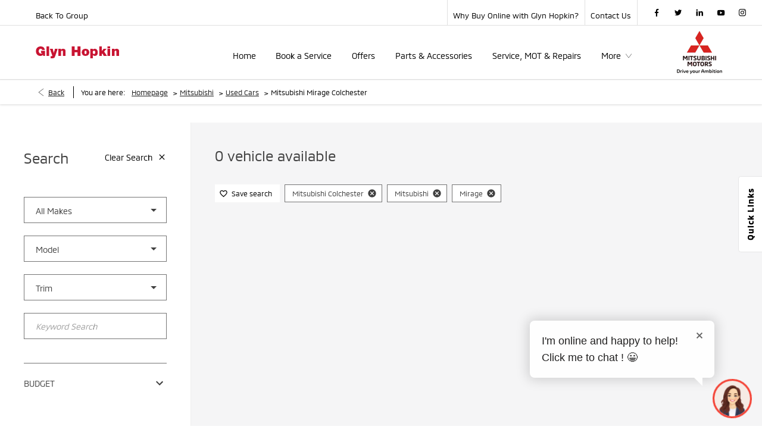

--- FILE ---
content_type: text/css;charset=UTF-8
request_url: https://d2638j3z8ek976.cloudfront.net/a5011a1039f4c5c42ea76702047b0660f24fda92/1769086879/css/compressedmitsubishi.min.css
body_size: 120203
content:
@font-face{font-display:block;font-family:master-v10;font-style:normal;font-weight:400;src:url(//d2638j3z8ek976.cloudfront.net/global-css-files/20250611-104307/fonts/icons/master-v10-3-line.woff2)}.icon{font-size:18px}.icon,.icon:before{display:inline-block;font-style:normal;vertical-align:middle;speak:none;line-height:normal}.icon:before{font-family:master-v10,glyn-hopkin-s;font-variant:normal;font-weight:400;text-transform:none;-webkit-font-smoothing:antialiased;-moz-osx-font-smoothing:grayscale}html{font-family:MMC-Office,Arial,Verdana,Helvetica,sans-serif;-ms-text-size-adjust:100%;-webkit-text-size-adjust:100%;direction:ltr;font-size:14px;line-height:1.6;overflow:initial}body,html{height:100%}body{margin:0;-webkit-font-smoothing:antialiased;background:#fff;color:#404040;font-size:1rem;font-weight:400;letter-spacing:normal}body>iframe,body>img{display:none}img{max-width:100%}.image img,.thumb img{display:block}audio,canvas,progress,video{vertical-align:baseline}audio:not([controls]){display:none;height:0}template{display:none}a{background:transparent}a:active,a:hover{outline:0}abbr[title]{border-bottom:1px dotted}b,strong{font-weight:700}q{font-style:italic}small{font-size:80%;line-height:normal}sub,sup{font-size:75%;line-height:0;position:relative;vertical-align:baseline}sup{top:-.5em}sub{bottom:-.25em}figure{margin:0}hr{box-sizing:content-box;height:0}code{background:#fafafa;border:1px solid #ddd;border-radius:3px;color:#d05;font-family:Consolas,monospace,serif;font-size:12px;padding:0 4px;white-space:nowrap}button,input,optgroup,select,textarea{color:inherit;font:inherit;margin:0}button{overflow:visible}button,select{text-transform:none}button,html input[type=button],input[type=reset],input[type=submit]{-webkit-appearance:button;cursor:pointer}input{line-height:normal}input[type=checkbox],input[type=radio]{padding:0}input[type=number]::-webkit-inner-spin-button,input[type=number]::-webkit-outer-spin-button{height:auto}input[type=search]{-webkit-appearance:textfield;box-sizing:content-box}input[type=search]::-webkit-search-cancel-button,input[type=search]::-webkit-search-decoration{-webkit-appearance:none}fieldset{border:1px solid silver;margin:0;padding:.35em .625em .75em}legend{padding:0}optgroup{font-weight:700}table{border-collapse:collapse;border-spacing:0;width:100%}blockquote{border-left:5px solid #757575;font-size:1.14285714rem;font-style:italic;padding-left:.9375rem}#nd-modals #nd-modal-module-settings .span6.span6{margin:0!important}img[src*="auto-client/placeholder"]{width:100%}div.loading{align-items:center;background:hsla(0,0%,88%,.3);display:flex;flex-direction:column;inset:0;justify-content:center;position:absolute;z-index:1500}img.loading{background:#fff;border-radius:100%;height:64px!important;left:50%;padding:0;position:absolute;top:50%;transform:translate(-50%,-50%);width:64px!important;z-index:100}.loading>.icon{height:2.2857em;position:relative}.cssanimations .loading>.icon:before{border:.2em solid rgba(0,0,0,.25);border-radius:500rem;content:" ";height:2.2857em;margin:0 0 0 -1.14285em;position:absolute;width:2.2857em}.loading>.icon:after{content:" ";left:50%;position:absolute;top:0}.cssanimations .loading>.icon:after{animation:button-spin 1.2s linear;animation-iteration-count:infinite;border:.2em solid transparent;border-radius:500rem;border-top-color:#fff;box-shadow:0 0 0 1px transparent;height:2.2857em;margin:0 0 0 -1.14285em;width:2.2857em}label[for]{cursor:pointer}input[type=color],input[type=date],input[type=datetime-local],input[type=datetime],input[type=email],input[type=month],input[type=number],input[type=password],input[type=search],input[type=tel],input[type=text],input[type=time],input[type=url],input[type=week],select,textarea{-webkit-tap-highlight-color:rgba(255,255,255,0);background-color:#fefefe;background-image:linear-gradient(180deg,#fff,#fcfcfc);background-repeat:repeat-x;border:1px solid #d4d4d4;border-radius:0;color:rgba(0,0,0,.7);font-size:1rem;margin:0;min-height:50px;outline:none;padding:0 1.07142857em;transition:background-color .3s ease-out,box-shadow .2s ease,border-color .2s ease;width:100%}select[multiple],select[size],textarea{height:auto}textarea{padding:1.07142857em;resize:vertical}input::placeholder{color:#aaa;font-style:italic;opacity:1}select{height:50px;padding-right:0}input:focus,select:focus,textarea:focus{border-color:#2f6690;box-shadow:inset 0 0 5px 0 #2f6690}input:disabled,select:disabled,textarea:disabled{background:#f1f1f1;color:rgba(0,0,0,.7);cursor:default;opacity:.75}:first-child{margin-top:0}.h1,h1{font-size:1.71428571rem;font-weight:700}.h1,.h2,h1,h2{color:#000;font-family:MMC-Office,Arial,Verdana,Helvetica,sans-serif;font-style:normal;letter-spacing:0;line-height:normal;margin-bottom:revert;margin-top:0;text-transform:none}.h2,h2{font-size:1.28571429rem;font-weight:400}.h3,h3{font-size:1.28571429rem}.h3,.h4,h3,h4{color:#404040;font-family:MMC-Office,Arial,Verdana,Helvetica,sans-serif;font-style:normal;font-weight:400;line-height:normal;margin-bottom:revert;margin-top:0;text-transform:none}.h4,h4{font-size:1rem}.h5,h5{font-size:.92857143rem}.h5,.h6,h5,h6{color:#404040;font-family:MMC-Office,Arial,Verdana,Helvetica,sans-serif;font-style:normal;font-weight:400;line-height:normal;margin-bottom:revert;margin-top:0;text-transform:none}.h6,h6{font-size:.71428571rem}p{margin-bottom:revert;margin-top:0}a{color:#666}a:hover{color:grey;text-decoration:none}.fontsize-xsmall{font-size:.57142857rem}.fontsize-small{font-size:.71428571rem}.fontsize-large{font-size:1.28571429rem}.fontsize-xlarge{font-size:1.57142857rem}.lcp-cover{background:#fff}.container{margin:0 10px}#page-wrap{height:100%;position:relative}.row-fluid,[class*=layout]{margin-inline:-10px}.row-fluid:after,[class*=layout]:after{clear:both;content:" ";display:table}.row-fluid>[class*=layout]{margin:0}#page-wrap .container-modal{height:0;margin:0;min-height:0;padding:0}.container+.container,.container-wrap+.container-wrap,.row-fluid+.row-fluid{margin-top:2.14285714rem}.container+.container:after,.container-wrap+.container-wrap:after,.row-fluid+.row-fluid:after{clear:both;content:" ";display:table}#content-wrap{padding-bottom:2.14285714rem}[class*=span],[class^=col-]{min-height:1px}.module,.tabs,[class*=span],[class^=col-]{padding-inline:10px;width:100%}[class*=span]>.module{padding-inline:0}.button{width:auto}.col-xs-12{width:100%}.col-xs-11{width:91.66666667%}.col-xs-10{width:83.33333333%}.col-xs-9{width:75%}.col-xs-8{width:66.66666667%}.col-xs-7{width:58.33333333%}.col-xs-6{width:50%}.col-xs-5{width:41.66666667%}.col-xs-4{width:33.33333333%}.col-xs-3{width:25%}.col-xs-2{width:16.66666667%}.col-xs-1{width:8.33333333%}[class*=col-xs]{float:left}.listing.module .row-fluid,.listing.module [class*=layout]{margin:0}.listing.module [class*=span]{padding:0}.listing.module .module{padding-inline:0}.box-list.listing{font-size:0}.box-list.listing .list-item{display:inline-block;vertical-align:top}.box-list.listing>.inner{align-items:stretch;display:flex;flex-wrap:wrap;margin:0 -10px}.box-list.listing.align-center>.inner{justify-content:center}.box-list.listing .list-item{padding:10px;width:50%}.box-list.listing .list-item .inset{font-size:1rem}#__ndcc_footerPlaceholder #__ndcc_footerContainer{margin-bottom:10px;width:auto}.no-cycle .controls,.off .controls{display:none}.reset-font .item{font-size:14px}.cyclr-container{position:relative}.flex-cycle .cycle{display:flex;flex-wrap:wrap;justify-content:center;row-gap:20px}.js-auto-height .item,.tab-has-auto-height-cycles .jumps-cycle .item{height:100%!important}.js-auto-height .item.cycle-sentinel,.tab-has-auto-height-cycles .jumps-cycle .item.cycle-sentinel{height:auto!important}[class*=" cycle"],[class*=" cycle"]>.item,[class^=cycle],[class^=cycle]>.item{list-style-type:none;margin:0;padding:0;width:100%}[class*=" cycle"]>.item,[class^=cycle]>.item{direction:ltr;left:0;position:absolute;top:0}.no-fill [class*=" cycle"]>.item .inset,.no-fill [class^=cycle]>.item .inset{background:none}.no-cycle[class*=" cycle"]>.item,.no-cycle[class^=cycle]>.item,.off[class*=" cycle"]>.item,.off[class^=cycle]>.item{display:inline-block;position:static}[class*=" cycle"]>.item:first-child,[class^=cycle]>.item:first-child{position:relative!important;z-index:99}[class*=" cycle"] img.loading,[class^=cycle] img.loading{width:auto}[class*=" cycle"] img:not(.loading),[class^=cycle] img:not(.loading){display:block;height:auto;width:100%}[data-cycle-fx=carousel]{font-size:0;text-align:center}[data-cycle-fx=carousel] .cycle-sentinel,[data-cycle-fx=carousel] .item{display:inline-block;font-size:1rem;position:static;text-align:left;vertical-align:top;width:85%}[data-cycle-fx=carousel] .cycle-sentinel+.cycle-sentinel{display:none!important}[data-cycle-fx=carousel] .inset{display:block;position:relative;white-space:normal}[data-cycle-fx=carousel]:not([data-cycle-vertical=true]) .cycle-sentinel+.cycle-carousel-wrap{bottom:0}[data-cycle-fx=carousel]:not([data-cycle-vertical=true]) .cycle-sentinel+.cycle-carousel-wrap .inset,[data-cycle-fx=carousel]:not([data-cycle-vertical=true]) .cycle-sentinel+.cycle-carousel-wrap .item{height:100%}.cycle-next,.cycle-prev{cursor:pointer;display:block;font-size:25px;left:0;opacity:.7;position:absolute;text-decoration:none;top:50%;transform:translateY(-50%);width:auto;z-index:200}.cyclr .cycle-next,.cyclr .cycle-prev{background:rgba(0,0,0,.7);border:1px solid #e9e7e7;color:#fff;height:58px;left:0;line-height:55px;text-align:center;width:58px}.cyclr .cycle-next:hover,.cyclr .cycle-prev:hover{background:#000;border-color:#000;color:#fff}.cycle-next:before,.cycle-prev:before{content:"\e074";font-family:master-v10,glyn-hopkin-s;font-style:normal;font-variant:normal;font-weight:400;text-transform:none;speak:none;display:inline-block;line-height:normal;vertical-align:middle;-webkit-font-smoothing:antialiased;-moz-osx-font-smoothing:grayscale}.cycle-next span,.cycle-prev span{height:0;overflow:hidden;width:0}.no-touch .cycle-next:hover,.no-touch .cycle-prev:hover{opacity:1}.cycle-next.disabled,.cycle-prev.disabled{display:none;opacity:0;visibility:hidden}.cycle-next{left:auto;right:0}.cyclr .cycle-next{background:rgba(0,0,0,.7);color:#fff;left:auto;right:0}.cycle-next:before{content:"\e075"}.cycle-next span,.cycle-next.disabled,.cycle-prev span{display:none}.cycle-progress{background:#000;height:.35714286em;left:0;position:absolute;top:0;z-index:100}[class*=-cycle-pager],[class*=cycle-pager-container]{bottom:-40px;left:0;position:absolute;right:0;text-align:center;width:auto}[class*=-cycle-pager] ul,[class*=cycle-pager-container] ul{display:inline-block;margin:0;padding:0;position:relative;z-index:150}[class*=-cycle-pager] ul li,[class*=cycle-pager-container] ul li{display:inline-block;list-style-type:none;margin:0;padding:0 7.5px;text-align:left;width:auto}[class*=-cycle-pager] ul li a,[class*=cycle-pager-container] ul li a{background:#e3e3e6;border:none;border-radius:100%;box-shadow:none;display:block;height:5px;overflow:hidden;pointer-events:auto;width:5px}[class*=-cycle-pager] ul li span,[class*=cycle-pager-container] ul li span{display:none}.no-touch [class*=-cycle-pager] ul a:hover,.no-touch [class*=cycle-pager-container] ul a:hover,[class*=-cycle-pager] ul .cycle-pager-active a,[class*=cycle-pager-container] ul .cycle-pager-active a{background:#ed0000}.cycle-pager-white [class*=-cycle-pager] ul li:not(.cycle-pager-active) a,.cycle-pager-white [class*=cycle-pager-container] ul li:not(.cycle-pager-active) a{background:#fff}.module-cycle.reset a{color:inherit;text-decoration:none}.control-group{line-height:normal}.control-group+.control-group{margin-top:.75em}.control-group .control-label{display:inline-block;font-weight:700;margin:0 0 .5em}.control-group .control-label.u-inline{margin:0 .25em 0 0}.controls:after{clear:both;content:" ";display:table}.controls input{display:block}.controls .geo-locator a{color:rgba(0,0,0,.7)}.add-on{align-items:center;border:1px solid #d4d4d4;display:flex;justify-content:center;min-width:40px}[class*=-prepend]{align-items:stretch;display:flex}[class*=-prepend] .add-on{border-radius:0 0 0 0;border-right:none;order:-1}[class*=-append]{align-items:stretch;display:flex;position:relative}[class*=-append] .add-on{border-left:none;border-radius:0 0 0 0;order:2}.input-prepend .add-on{background:#f2f2f2;color:#000;line-height:50px;text-align:center;text-shadow:1px 1px 1px #fff;width:2em}.controls.has-action:after{clear:both;content:" ";display:table}.controls.has-action.m-append input{border-bottom-right-radius:0;border-top-right-radius:0;float:left;width:auto}.controls.has-action.m-append .button{border-bottom-left-radius:0;border-top-left-radius:0;float:left;padding:.07142857px 1.14285714em}.controls.has-action.m-prepend input{border-bottom-left-radius:0;border-left:0;border-top-left-radius:0;width:auto}.controls.has-action.m-prepend .button{border-bottom-right-radius:0;border-top-right-radius:0;float:left;padding:.07142857px 1.14285714em}.control-group.is-disabled .label{opacity:.7}.control-group.is-loading{position:relative}.control-group.is-loading:before{background:hsla(0,0%,100%,.5);content:" ";height:100%;left:0;position:absolute;top:0;width:100%;z-index:100}.control-group.is-loading:after{border-style:solid;content:" ";left:50%;position:absolute;top:50%;visibility:visible;z-index:101}.cssanimations .control-group.is-loading:after{animation:field-spin 1.2s linear;animation-iteration-count:infinite;border-color:#aaa rgba(0,0,0,.1) rgba(0,0,0,.1);border-radius:500rem;border-width:.2em;box-shadow:0 0 0 1px transparent;height:1.5em;margin:-.75em 0 0 -.75em;width:1.5em}@keyframes field-spin{0%{transform:rotate(0deg)}to{transform:rotate(1turn)}}.option:not(.radio),.tick-box{cursor:pointer;font-size:1rem;line-height:normal;position:relative}.option:not(.radio) input,.tick-box input{cursor:pointer;height:0;opacity:0;position:absolute;visibility:hidden;width:0;z-index:1}.option.disabled:not(.radio) input,.tick-box .control-label.disabled input{cursor:default;pointer-events:none}.option.disabled:not(.radio) .label,.tick-box span{display:inline-block;vertical-align:middle}.option:not(.radio) .icon,.tick-box .control-label{display:inline-block;height:20px;line-height:1;margin:0 5px 0 0;padding-left:17px;position:relative;vertical-align:middle}.option:not(.radio) .icon>span,.tick-box .control-label>span{min-height:calc(17px)}.option.disabled:not(.radio),.tick-box .control-label.disabled{opacity:.2;pointer-events:none}.option:not(.radio) .icon:before,.tick-box .control-label:before{background-color:#fdfdfd;background-image:linear-gradient(180deg,#fcfcfc,#fff);background-repeat:repeat-x;border:1px solid #d4d4d4;box-shadow:inset 0 1px 1px rgba(0,0,0,.1);content:" ";height:17px;left:0;position:absolute;top:0;width:17px}.option:not(.radio) .icon:after,.tick-box .control-label:after{background:transparent;border:2px solid #d4d4d4;border-right:none;border-top:none;content:"";height:5px;left:4px;opacity:0;position:absolute;top:5px;transform:rotate(-45deg);transform:rotate(-45deg) scale(0);transition:visibility .2s ease,opacity .2s ease,transform .2s ease,border-color .2s ease;width:9px}.option:hover:not(.radio) .icon:after,.tick-box .control-label:hover:after{border-color:2px solid #d4d4d4;opacity:1;transform:rotate(-45deg) scale(1);visibility:visible}.option.active:not(.radio) .icon:after,.tick-box .control-label.active:after{border-color:#444;opacity:1;transform:rotate(-45deg) scale(1);visibility:visible}.option.active:not(.radio) .icon:before,.tick-box .control-label.active:before{background-color:#fdfdfd;background-image:linear-gradient(180deg,#fcfcfc,#fff);background-repeat:repeat-x;border-color:1px solid #d4d4d4}.option.disabled.active:not(.radio) .icon:before,.option.disabled:not(.radio) .icon:before,.tick-box .control-label.disabled.active:before,.tick-box .control-label.disabled:before{border-color:#f1f1f1}.option.disabled:hover:not(.radio) .icon:after,.tick-box .control-label.disabled:hover:after{opacity:0;transform:rotate(-45deg) scale(0);visibility:hidden}.option.disabled.active:not(.radio) .icon:after,.tick-box .control-label.disabled.active:after{background:#bbb;opacity:1;transform:rotate(-45deg) scale(1);visibility:visible}.option.radio,.radio-btn{cursor:pointer;font-size:1rem;line-height:normal;position:relative}.option.radio input,.radio-btn input{cursor:pointer;height:0;opacity:0;position:absolute;visibility:hidden;width:0;z-index:1}.option.radio.disabled input .radio-btn .control-label.disabled input{cursor:default;pointer-events:none}.option.radio .label,.radio-btn .control-label span{display:inline-block;vertical-align:middle}.option.radio .icon,.radio-btn .control-label{display:inline-block;height:17px;line-height:1;margin:0 5px 0 0;padding-left:17px;position:relative;vertical-align:middle}.option.radio .icon>span,.radio-btn .control-label>span{min-height:calc(17px)}.option.radio.disabled,.radio-btn .control-label.disabled{opacity:.2;pointer-events:none}.option.radio .icon:before,.radio-btn .control-label:before{background-color:#fff;background-image:linear-gradient(180deg,#fff,#fff);background-repeat:repeat-x;border:1px solid #d4d4d4;border-radius:100%;box-shadow:inset 0 1px 1px rgba(0,0,0,.1);content:" ";height:17px;left:0;position:absolute;top:0;width:17px}.option.radio .icon:after,.radio-btn .control-label:after{background:#d4d4d4;border-radius:100%;content:" ";height:0;left:0;margin:5px;opacity:0;position:absolute;top:0;transition:opacity .2s ease;visibility:hidden;width:0}.option.radio:hover .icon:after,.radio-btn .control-label:hover:after{height:7px;opacity:1;visibility:visible;width:7px}.option.radio.active .icon:after,.radio-btn .control-label.active:after{background:#444;height:7px;opacity:1;visibility:visible;width:7px}.option.radio.active .icon:before,.radio-btn .control-label.active:before{border-color:#d4d4d4}.option.radio.disabled .icon:before,.option.radio.disabled.active .icon:before,.radio-btn .control-label.disabled.active:before,.radio-btn .control-label.disabled:before{background:#f1f1f1}.option.radio.disabled:hover .icon:after,.radio-btn .control-label.disabled:hover:after{opacity:0;visibility:hidden}.option.radio.disabled.active .icon:after,.radio-btn .control-label.disabled.active:after{background:#bbb;opacity:1;visibility:visible}.dropdown-menu:not(.inner){background:#fff;display:none;left:0;list-style:none;margin:0;padding:0;top:100%}.dropdown-menu .inner{margin:0;padding:0}.dropdown-menu>li{display:inline;float:none}.dropdown-menu>li.disabled a{opacity:.3}.dropdown-menu>li a{background:#fff;color:#000;display:block;padding:.71428571em;text-decoration:none}.dropdown-menu>li a>img{max-width:none}.dropdown-menu>li a:focus,.dropdown-menu>li a:hover,.dropdown-menu>li.current>a,.dropdown-menu>li.current>a:hover{background:#e6e6e6;color:#000}.nav>.dropdown a{position:relative}.nav>.dropdown .icon{background:#fff;border:1px solid #f2f2f2;bottom:-1px;color:#000;font-size:1.5em;position:absolute;right:-1px;text-align:center;top:-1px;width:32px;width:55px}.nav>.dropdown .icon:before{content:"\e076";left:50%;position:absolute;top:50%;transform:translate(-50%,-50%)}.nav>.dropdown.active>a{color:inherit}.nav>.dropdown.active .icon{background:#f2f2f2;color:inherit}.nav>.dropdown.active .icon:before{content:"\e073"}.nav{font-family:MMC-Office,Arial,Verdana,Helvetica,sans-serif;list-style-type:none;margin:0;padding:0;position:relative;text-align:left}.nav .dropdown-menu li.banner-item{width:100%!important}.nav .dropdown-menu li.banner-item>a{background-color:#ed0000;border:0;color:#fff;font-size:16px;padding-left:90px}.nav .dropdown-menu li.banner-item>a:hover{background-color:#ed0000}.nav .dropdown-menu li.banner-item>a:before{content:url(//d2638j3z8ek976.cloudfront.net/a5011a1039f4c5c42ea76702047b0660f24fda92/1769086879/images/uploads/group/parts-nav.png);left:8px;position:absolute;top:50%;transform:translateY(-50%)}.nav li.ghelectric a:after{background-image:url(//d2638j3z8ek976.cloudfront.net/a5011a1039f4c5c42ea76702047b0660f24fda92/1769086879/images/ghelectric.png);background-repeat:no-repeat;background-size:contain;content:"";display:block;height:82px;left:10px;max-width:144px;position:absolute;top:10px;width:100%}.nav li.ghelectric a img{visibility:hidden}.nav li.new-cars .dropdown-menu li.electric a,.nav li.new-vans .dropdown-menu li.electric a{color:#53a657;position:relative}.nav li.new-cars .dropdown-menu li.electric a:before,.nav li.new-vans .dropdown-menu li.electric a:before{background-image:url(//d2638j3z8ek976.cloudfront.net/a5011a1039f4c5c42ea76702047b0660f24fda92/1769086879/images/electric-icon.png);content:"";display:block;height:26px;left:50%;position:absolute;top:120px;transform:translateX(-50%);width:26px}.nav li.new-cars .dropdown-menu li.hybrid a,.nav li.new-vans .dropdown-menu li.hybrid a{color:#5c8f5c;position:relative}.nav li.new-cars .dropdown-menu li.hybrid a:before,.nav li.new-vans .dropdown-menu li.hybrid a:before{background-image:url(//d2638j3z8ek976.cloudfront.net/a5011a1039f4c5c42ea76702047b0660f24fda92/1769086879/images/hybrid-icon.png);content:"";display:block;height:26px;left:50%;position:absolute;top:120px;transform:translateX(-50%);width:26px}.nav li.new-cars img,.nav li.new-vans img{max-width:100%}.nav li.new-cars .dropdown-menu,.nav li.new-vans .dropdown-menu{background:#fff;display:flex;flex-wrap:wrap;margin-right:0}.nav li.new-cars .dropdown-menu li,.nav li.new-vans .dropdown-menu li{background:#fff;display:block;width:100%}.nav li.new-cars .dropdown-menu li>a,.nav li.new-vans .dropdown-menu li>a{background:none;color:#000}.nav>li{list-style:none;margin:0;padding:0;position:relative}.nav>li>a{background:#fff;border-bottom:1px solid #f2f2f2;color:#000;display:block;font-size:1rem;padding:15px 20px;text-decoration:none}.nav>li>a>img{max-width:none}.nav>li.current>a,.nav>li.current>a:hover{background:#e6e6e6;color:#000;text-decoration:none}.nav .dropdown-menu img{width:100%}.nav .dropdown-menu li>a{border-bottom:1px solid #f2f2f2;color:rgba(0,0,0,.75);padding:15px 20px}.nav .dropdown-menu li>a{font-size:1rem}.nav>.nav .icon{display:none}.navbar{overflow:visible;padding:0;position:relative}.navbar:after{clear:both;content:" ";display:table}.nav-collapse{display:none}.nav-collapse.active,.toggle-nav{display:block}.toggle-nav{cursor:pointer;position:relative;text-align:center}.toggle-nav:after{display:inline-block}.toggle-nav .icon{display:inline-block;margin:0 5px 0 0;position:relative;transform:translateZ(0);transition:background .25s cubic-bezier(.175,.885,.32,1.275)}.toggle-nav .icon,.toggle-nav .icon:before{background:currentColor;border-radius:0;height:2px;width:22px}.toggle-nav .icon:before{top:-5px}.toggle-nav .icon:after,.toggle-nav .icon:before{content:" ";left:50%;position:absolute;transform:translateX(-50%);transition:transform .25s cubic-bezier(.175,.885,.32,1.275)}.toggle-nav .icon:after{background:currentColor;border-radius:0;height:2px;top:5px;width:22px}.toggle-nav.active .icon{background:none;transform:none}.toggle-nav.active .icon:before{top:50%;transform:translate(-50%,-50%) rotate(45deg);transform-origin:center}.toggle-nav.active .icon:after{top:50%;transform:translate(-50%,-50%) rotate(-45deg);transform-origin:center}.module [class*=-sash]{background:#000;bottom:0;color:#fff;font-family:Arial;font-size:12px;font-weight:700;left:0;overflow:hidden;padding:3px 10px;position:absolute;right:0;text-overflow:ellipsis;white-space:normal;width:100%;z-index:105}.pagination{list-style:none;padding:0;text-align:center}.pagination .pages{font-size:0;list-style-type:none;margin:0;padding:0;text-align:center}.pagination .pages li{color:#404040;display:inline-block;font-family:Arial;font-size:14px;font-weight:700;line-height:42px;text-align:center}.pagination .pages li>a,.pagination .pages li>span{color:inherit;display:block;padding:0 10px;text-decoration:none}.pagination .pages li>a:focus,.pagination .pages li>a:hover{color:#ed0000;outline:none}.pagination .pages li.active>a,.pagination .pages li.active>span{color:#ed0000;cursor:default}.pagination .pages li.disabled>a,.pagination .pages li.disabled>span{cursor:default;opacity:.6}.pagination .pages li.btn-first>a{background:#fff;border:1px solid #757575;color:#000;font-size:16px;height:42px;margin-right:10px;padding:0;width:auto;width:42px}.pagination .pages li.btn-first>a:hover{color:#ed0000}.pagination .pages li.btn-first>a:after,.pagination .pages li.btn-first>a:before{content:"\e074";font-family:master-v10,glyn-hopkin-s;font-style:normal;font-variant:normal;font-weight:400;text-transform:none;speak:none;display:inline-block;line-height:normal;vertical-align:middle;-webkit-font-smoothing:antialiased;-moz-osx-font-smoothing:grayscale}.pagination .pages li.btn-first>a:after{margin-left:-8px}.pagination .pages li.btn-first span{display:none}.pagination .pages li.btn-prev>a{background:#fff;border:1px solid #757575;color:#000;font-size:16px;height:42px;margin-right:10px;padding:0;width:auto;width:42px}.pagination .pages li.btn-prev>a:hover{color:#ed0000}.pagination .pages li.btn-prev>a:before{content:"\e074";font-family:master-v10,glyn-hopkin-s;font-style:normal;font-variant:normal;font-weight:400;text-transform:none;speak:none;display:inline-block;line-height:normal;vertical-align:middle;-webkit-font-smoothing:antialiased;-moz-osx-font-smoothing:grayscale}.pagination .pages li.btn-prev span{display:none}.pagination .pages li.btn-next>a{background:#fff;border:1px solid #757575;color:#000;font-size:16px;height:42px;margin-left:10px;padding:0;width:auto;width:42px}.pagination .pages li.btn-next>a:hover{color:#ed0000}.pagination .pages li.btn-next>a:before{content:"\e075";font-family:master-v10,glyn-hopkin-s;font-style:normal;font-variant:normal;font-weight:400;text-transform:none;speak:none;display:inline-block;line-height:normal;vertical-align:middle;-webkit-font-smoothing:antialiased;-moz-osx-font-smoothing:grayscale}.pagination .pages li.btn-next span{display:none}.pagination .pages li.btn-last>a{background:#fff;border:1px solid #757575;color:#000;font-size:16px;height:42px;margin-left:10px;padding:0;width:auto;width:42px}.pagination .pages li.btn-last>a:hover{color:#ed0000}.pagination .pages li.btn-last>a:after,.pagination .pages li.btn-last>a:before{content:"\e075";font-family:master-v10,glyn-hopkin-s;font-style:normal;font-variant:normal;font-weight:400;text-transform:none;speak:none;display:inline-block;line-height:normal;vertical-align:middle;-webkit-font-smoothing:antialiased;-moz-osx-font-smoothing:grayscale}.pagination .pages li.btn-last>a:after{margin-left:-8px}.pagination .pages li.btn-last span{display:none}.pagination .pages li.ellipsis>span{background:none;border:none}#dialog-loading{background:#000;border-radius:5px;left:50%;margin-left:-105px;min-height:20px;opacity:.7;padding:20px 10px 40px;position:fixed;top:40%;width:190px;z-index:25}#dialog-loading img{margin:0 63px}#dialog-loading span{color:#fff;display:block;font-size:16px;left:45px;position:absolute;top:90px}.vt-play-screen{display:none}.vt-replay .vt-play-screen{background-color:#000;display:block;inset:0;position:absolute}.vt-flash-container{height:0!important;margin-bottom:40px;padding-bottom:56.25%;position:relative!important;width:100%!important}.vt-flash-container iframe{border:none;height:100%!important;left:0;position:absolute!important;top:0;width:100%!important}.vt--overlay-controls .vt-flash-container{margin-bottom:0}.vt-control-close{background:#000;cursor:pointer;height:35px;line-height:35px;position:absolute!important;right:0;text-align:center;top:-35px;width:35px;z-index:10}.vt-control-close:before{color:#fff;content:"\e08b";font-family:master-v10,glyn-hopkin-s;font-size:20px;font-style:normal;font-variant:normal;font-weight:400;text-transform:none;speak:none;display:inline-block;line-height:normal;vertical-align:middle;-webkit-font-smoothing:antialiased;-moz-osx-font-smoothing:grayscale}.vt-controls{background:#1b1b1b;bottom:-40px;display:block;height:40px;left:0;line-height:40px;position:absolute!important;width:100%;z-index:10}.vt-progress-bar{background:#250016;bottom:100%;cursor:pointer;height:4px;left:0;position:absolute;right:0}.vt-control-div:hover .vt-progress-bar,.vt-control-div:hover .vt-progress-bar .ui-slider-range,.vt-control-div:hover .vt-progress-bar .vt-buffer{height:10px}.vt-progress-bar-time{background:#fff;color:#000;display:none;font-size:10px;height:20px;left:50%;line-height:20px;margin-left:-15px;position:absolute!important;text-align:center;top:-30px;width:30px}.vt-progress-bar-time:after{border-color:#fff transparent transparent;border-style:solid;border-width:5px 5px 0;bottom:-5px;content:" ";display:block;height:0;left:50%;margin-left:-4px;position:absolute!important;width:0}.vt-elapsed-slider{cursor:pointer;position:relative;z-index:5}.vt-elapsed-slider .ui-slider-range{background:#000;height:4px;width:0}.vt-buffer{background:#777;bottom:0;height:4px;left:0;position:absolute;top:0;width:0}.vt-control-div{z-index:10}.vt-control-play{background:#000;border-radius:100%;color:#fff;cursor:pointer;display:none;font-size:0;height:116px;left:50%;position:absolute!important;text-align:center;top:50%;transform:translate(-50%,-50%);width:116px;z-index:10}.span3 .vt-control-play{height:50px;width:50px}.span3 .vt-control-play:before{font-size:27px}.vt-play .vt-control-play,.vt-replay .vt-control-play{display:block}.vt-control-play:before{font-family:master-v10,glyn-hopkin-s;font-size:65px;font-style:normal;font-variant:normal;font-weight:400;margin-left:5px;text-transform:none;speak:none;display:inline-block;line-height:normal;vertical-align:middle;-webkit-font-smoothing:antialiased;-moz-osx-font-smoothing:grayscale}.vt-control-play:after{content:" ";display:inline-block;height:100%;vertical-align:middle}.vt-play .vt-control-play:before{content:"\e07b"}.vt-replay .vt-control-play:before{content:"\e07d"}.vt-control-btn{cursor:pointer;float:left;height:28px;margin:6px;width:28px}.vt-control-btn:before{color:#fff;font-family:master-v10,glyn-hopkin-s;font-size:27px;font-style:normal;font-variant:normal;font-weight:400;text-transform:none;speak:none;display:inline-block;line-height:normal;vertical-align:middle;-webkit-font-smoothing:antialiased;-moz-osx-font-smoothing:grayscale;vertical-align:top}.vt-play .vt-control-btn:before{content:"\e07b"}.vt-replay .vt-control-btn:before{content:"\e07d"}.vt-pause .vt-control-btn:before{content:"\e07a"}.vt-volume{float:right;font-size:0;margin-right:20px;width:165px}.vt-volume:before{color:#fff;content:"\e086";font-family:master-v10,glyn-hopkin-s;font-size:20px;font-style:normal;font-variant:normal;font-weight:400;margin-right:5px;text-transform:none;speak:none;display:inline-block;line-height:normal;vertical-align:middle;-webkit-font-smoothing:antialiased;-moz-osx-font-smoothing:grayscale}.vt-volume.vt-unmute:before{content:"\e088"}.vt-volume.vt-half:before{content:"\e086"}.vt-volume.vt-mute:before{content:"\e087"}.vt-volume .vt-volume-controls{display:inline-block;height:100%;vertical-align:middle}.vt-volume .vt-volume-controls .vt-volume-slider{background:#8a8a8a;cursor:pointer;display:inline-block;height:4px;vertical-align:middle;width:130px}.vt-volume .vt-volume-controls .vt-volume-slider:hover,.vt-volume .vt-volume-controls .vt-volume-slider:hover .ui-slider-range{height:10px}.vt-volume .vt-volume-controls .vt-volume-slider .ui-slider-range{background:#000;height:4px;width:0}.vt-time{color:#fff;float:left;font-size:12px;padding:0 15px}.vt-time .vt-current:after{content:"/";display:inline-block;margin:0 5px;vertical-align:middle}.yt-player-video-thumbnail{margin-top:0!important}.tooltip{position:relative}.tooltip .icon:before{content:"\e078"}.tooltip .tooltip-content{background:#737373;border:none;border-radius:3px;bottom:50%;color:#fff;display:none;font-size:11px;left:50%;line-height:16px;margin-bottom:10px;margin-left:-100px;padding:10px;position:absolute;width:200px;z-index:1000}.tooltip .tooltip-content .tooltip-arrow{border-inline:10px solid transparent;border-top:10px solid #737373;bottom:-10px;height:0;left:50%;margin-left:-17px;position:absolute;width:0}.tooltip .tooltip-content ul{padding-left:15px}.tooltip .tooltip-content a{color:#fff}.tooltip .tooltip-content p{padding-bottom:5px}.tooltip.tooltip-left .tooltip-content{bottom:50%;left:-13px;margin-left:0}.tooltip.tooltip-left .tooltip-content .tooltip-arrow{bottom:-10px;left:10px;margin-left:0}.tooltip.tooltip-right .tooltip-content{bottom:50%;left:auto;margin-left:0;right:-13px}.tooltip.tooltip-right .tooltip-content .tooltip-arrow{left:auto;right:12px}.tooltip.tooltip-bottom .tooltip-content{bottom:auto;margin-bottom:0;margin-top:10px;top:50%}.tooltip.tooltip-bottom .tooltip-content .tooltip-arrow{border-bottom:10px solid #737373;border-inline:10px solid transparent;border-top:none;bottom:auto;top:-10px}.tooltip-mobile{animation-duration:1s;animation-fill-mode:both;backface-visibility:hidden;background:hsla(0,0%,40%,.85);border-radius:10px;color:#fff;font-family:Arial;font-size:12px;left:50%;line-height:normal;max-width:164px;padding:10px;position:absolute;text-align:center;top:50%;transform:translate(-50%,-50%) scale(1.01);z-index:100}.tooltip-mobile.is-hidden{animation-name:tooltipOut}.tooltip-mobile.is-visible{animation-name:tooltipIn}.tooltip-mobile>span{display:block}.tooltip-mobile>span:last-child{margin-top:5px}@keyframes tooltipOut{0%{opacity:1}to{opacity:0}}@keyframes tooltipIn{0%{opacity:0}to{opacity:1}}.control-group.warning .checkbox,.control-group.warning .control-label,.control-group.warning .help-block,.control-group.warning .help-inline,.control-group.warning .radio,.control-group.warning input,.control-group.warning select,.control-group.warning textarea{color:#e67e22}.control-group.warning input,.control-group.warning select,.control-group.warning textarea{border-color:#e67e22;box-shadow:inset 0 1px 1px rgba(0,0,0,.075)}.control-group.warning input:focus,.control-group.warning select:focus,.control-group.warning textarea:focus{border-color:#bf6516;box-shadow:inset 0 1px 1px rgba(0,0,0,.075),0 0 6px #f0b37e}.control-group.warning .input-append .add-on,.control-group.warning .input-prepend .add-on{background-color:#fbe9d9;border-color:#e67e22;color:#e67e22}.control-group.warning .bootstrap-select .btn{border-color:#e67e22}.control-group.error .checkbox,.control-group.error .control-label,.control-group.error .help-block,.control-group.error .help-inline,.control-group.error .radio,.control-group.error input,.control-group.error select,.control-group.error textarea{color:#e74c3c}.control-group.error input,.control-group.error select,.control-group.error textarea{border-color:#e74c3c;box-shadow:inset 0 1px 1px rgba(0,0,0,.075)}.control-group.error input:focus,.control-group.error select:focus,.control-group.error textarea:focus{border-color:#d62c1a;box-shadow:inset 0 1px 1px rgba(0,0,0,.075),0 0 6px #f29f97}.control-group.error .input-append .add-on,.control-group.error .input-prepend .add-on{background-color:#fdf3f2;border-color:#e74c3c;color:#e74c3c}.control-group.error .bootstrap-select .btn{border-color:#e74c3c}.control-group.success .checkbox,.control-group.success .control-label,.control-group.success .help-block,.control-group.success .help-inline,.control-group.success .radio,.control-group.success input,.control-group.success select,.control-group.success textarea{color:#8cc14c}.control-group.success input,.control-group.success select,.control-group.success textarea{border-color:#8cc14c;box-shadow:inset 0 1px 1px rgba(0,0,0,.075)}.control-group.success input:focus,.control-group.success select:focus,.control-group.success textarea:focus{border-color:#72a238;box-shadow:inset 0 1px 1px rgba(0,0,0,.075),0 0 6px #bddb98}.control-group.success .input-append .add-on,.control-group.success .input-prepend .add-on{background-color:#edf5e4;border-color:#8cc14c;color:#8cc14c}.control-group.success .bootstrap-select .btn{border-color:#8cc14c}.control-group.info .checkbox,.control-group.info .control-label,.control-group.info .help-block,.control-group.info .help-inline,.control-group.info .radio,.control-group.info input,.control-group.info select,.control-group.info textarea{color:#2f6690}.control-group.info input,.control-group.info select,.control-group.info textarea{border-color:#2f6690;box-shadow:inset 0 1px 1px rgba(0,0,0,.075)}.control-group.info input:focus,.control-group.info select:focus,.control-group.info textarea:focus{border-color:#224b6a;box-shadow:inset 0 1px 1px rgba(0,0,0,.075),0 0 6px #5b9aca}.control-group.info .input-append .add-on,.control-group.info .input-prepend .add-on{background-color:#a8c9e3;border-color:#2f6690;color:#2f6690}.control-group.info .bootstrap-select .btn{border-color:#2f6690}.form-module.form-module{background:#fff;color:#404040;position:relative}.form-module.form-module:before{content:"Loading...";left:50%;position:absolute;top:50%;transform:translate(-50%,-50%)}.form-module.form-module.form-transparent{background:none}.form-module.form-module.form-transparent:before{display:none}.form-module.form-module.form-transparent form{background:none}.form-module.form-module.form-transparent form .control-group{background:none;border-bottom:0}.form-module.form-module.color-white{color:#fff}.form-module.form-module.form-condensed .control-group{padding:5px 0}.form-module.form-module .inner,.form-module.form-module form{min-height:100px;position:relative}.form-module.form-module .control-enquiry-location-hash .inner{min-height:0}.form-module.form-module form{background:#fff;padding:0 0 20px}.form-module.form-module fieldset{border:none;margin:0;padding:0}.form-module.form-module select{height:50px}.form-module.form-module .header{font-size:24px}.form-module.form-module .divider{border-bottom:1px dotted #bfbfbf;margin-bottom:10px;padding-top:10px}.form-module.form-module .heading{border-bottom:1px dotted #bfbfbf;padding:0 20px 20px}.form-module.form-module .title{font-size:25px}.form-module.form-module .sub-title{font-size:13px}.form-module.form-module .sub-title .required{float:right}.form-module.form-module .select-picker .bootstrap-select .btn,.form-module.form-module .select-picker .bootstrap-select .caret{display:none}.form-module.form-module .select-picker .bootstrap-select .dropdown-menu{border:1px solid #d6d6d6;border-radius:5px;box-shadow:none;display:block;float:none;max-height:174px!important;min-height:0!important;min-width:0;position:static;width:auto}.form-module.form-module .select-picker .bootstrap-select .dropdown-menu li{border-top:1px solid #d6d6d6}.form-module.form-module .select-picker .bootstrap-select .dropdown-menu li:first-child{border:none}.form-module.form-module .select-picker .bootstrap-select .dropdown-menu li>a{padding:7px 20px}.form-module.form-module .file-upload .file-hidden{left:-9999px;position:absolute}.form-module.form-module .file-upload .icon:after{font-family:master-v10,glyn-hopkin-s;font-style:normal;font-variant:normal;font-weight:400;text-transform:none;speak:none;display:inline-block;line-height:normal;vertical-align:middle;-webkit-font-smoothing:antialiased;-moz-osx-font-smoothing:grayscale;content:"\e09e";font-size:20px}.form-module.form-module .file-list{list-style-type:none;margin:0;padding:0}.form-module.form-module .file-list .item{display:flex;font-size:12px;list-style-type:none;margin:10px 0 0;padding:0}.form-module.form-module .file-list .thumb{margin-right:5px;max-width:50px}.form-module.form-module .file-list .label,.form-module.form-module .file-list .size{margin-right:5px}.form-module.form-module .file-list .remove{background:#d93939;border-radius:50%;color:#fff;cursor:pointer;font-family:Arial;font-size:8px;height:15px;line-height:16px;margin-left:auto;text-align:center;width:15px}.form-module.form-module .file-progress{background:#fff;border:1px solid #c3c3c3;border-radius:10px;height:18px;margin-top:10px;position:relative}.form-module.form-module .file-progress:before{background:#d9d9d9;border-radius:10px;content:" ";display:block;height:6px;left:10px;margin-top:-3px;position:absolute;right:10px;top:50%;z-index:5}.form-module.form-module .file-progress .value{display:block;height:6px;left:10px;margin-top:-3px;position:absolute;right:10px;top:50%;z-index:10}.form-module.form-module .file-progress .value .percentage{background:#000831;border-radius:10px;display:block;height:100%;width:0}.form-module.form-module .vehicle-information .vehicle-details{margin:0}.form-module.form-module .vehicle-information .cell{display:block;padding-bottom:3px}.form-module.form-module .vehicle-information .label,.form-module.form-module .vehicle-information .value{display:inline-block;font-family:Arial;font-size:13px;vertical-align:top}.form-module.form-module .vehicle-information .label{width:120px}.form-module.form-module .vehicle-information .thumb{float:right;width:110px}.form-module.form-module .vehicle-information .controls{background:#fff;border:1px solid #d4d4d4;overflow:hidden;padding:15px}.form-module.form-module .date-picker .icon:after{font-family:master-v10,glyn-hopkin-s;font-style:normal;font-variant:normal;font-weight:400;text-transform:none;speak:none;display:inline-block;line-height:normal;vertical-align:middle;-webkit-font-smoothing:antialiased;-moz-osx-font-smoothing:grayscale;content:"\e0b6";font-size:25px}.form-module.form-module .radio-btn{overflow:hidden}.form-module.form-module .radio-btn .control-label{height:auto;line-height:normal;width:auto}.form-module.form-module .radio-btn .control-label span{margin-left:5px;vertical-align:top}.form-module.form-module .radio-btn .control-label:after{left:0;right:auto}.form-module.form-module .radio-btn .controls{clear:left;float:left;padding-top:7px}.form-module.form-module .tick-box{overflow:hidden}.form-module.form-module .tick-box .control-label{height:auto!important;line-height:normal!important;width:auto!important}.form-module.form-module .tick-box .control-label span{margin-left:5px;vertical-align:top}.form-module.form-module .tick-box .controls{clear:left;float:left;padding-top:7px}.form-module.form-module .actions{margin-top:10px;overflow:hidden}.form-module.form-module .actions .btn{font-family:Arial,Verdana,Helvetica,sans-serif;font-size:12px;margin:0}.form-module.form-module .actions .btn:after,.form-module.form-module .actions .btn:before{display:none}.form-module.form-module .control-group{background:#fff;border-bottom:1px solid #fff;padding:10px 0}.form-module.form-module .control-group+.control-group{margin-top:1px}.form-module.form-module .control-group.terms-and-conditions{border:0;box-shadow:none;clear:both}.form-module.form-module .control-group.terms-and-conditions .accordian-content{background-color:#fefefe;background-image:linear-gradient(180deg,#fff,#fcfcfc);background-repeat:repeat-x;color:rgba(0,0,0,.7)}.form-module.form-module .control-group.terms-and-conditions .accordian-content .toggle-heading{background:#d4d4d4;color:rgba(0,0,0,.7);padding:14px}.form-module.form-module .control-group.terms-and-conditions .accordian-content .toggle-heading h4{font-size:14px;font-weight:700}.form-module.form-module .control-group.terms-and-conditions .accordian-content h1{color:rgba(0,0,0,.7)}.form-module.form-module .control-group.terms-and-conditions .accordian-content .toggle-body{word-break:break-word}.form-module.form-module .control-group.is-checkbox{overflow:hidden}.form-module.form-module .control-group[class*=control-customer-agreement]:after{clear:both;content:" ";display:table}.form-module.form-module .control-group[class*=control-customer-agreement] .control-label span{vertical-align:middle}.form-module.form-module .control-group.control-customer-preferred-contact-method:after{clear:both;content:" ";display:table}.form-module.form-module .control-group.control-privacy-statement .controls input{display:inline-block;margin-left:5px;position:relative;top:2px}.form-module.form-module .control-group.control-marketing-preferences .control-label{padding-right:20px}.form-module.form-module .control-group.control-marketing-preferences .control-label input{margin-left:5px;position:relative;top:2px}.form-module.form-module fieldset>label:not(.control-label){display:block;margin:10px 0;padding:20px 20px 0 50px;position:relative}.form-module.form-module fieldset>label:not(.control-label) input{left:30px;position:absolute;top:25px}.form-module.form-module .controls input.field-name-customer-country-code-phone-number,.form-module.form-module .controls input.field-name-customer-phone-number{float:left!important;margin-right:1%!important;width:39%!important}.form-module.form-module .controls input.field-name-customer-phone-number{margin-right:0!important;width:100%!important}.form-module.form-module .controls input.field-name-customer-country-code-phone-number+input.field-name-customer-phone-number{width:60%!important}.form-module.form-module .controls label.field-name-customer-country-code-phone-number,.form-module.form-module .controls label.field-name-customer-phone-number{float:left!important;margin-bottom:5px;margin-right:1%!important;padding-left:0!important;width:39%!important}.form-module.form-module .controls label.field-name-customer-phone-number{margin-right:0!important;width:60%!important}.form-module.form-module .form-actions{margin:0;padding:20px 0 0;text-align:center}.form-module.form-module .form-actions .btn{font-size:14px;min-width:240px;width:auto}.form-module.form-module .dpp .tick-box{padding-top:10px}.form-module.form-module .dpp .title{font-size:14px;font-weight:700}.form-module.form-module .dpp strong{display:inline}.form-module.form-module [class*=agreement] .tick-box .control-label{min-height:20px}.form-module.form-module strong{display:block}.form-module.form-module strong+span{display:block;padding:0 18px}.form-module.form-module .toggle-pane strong{display:inline;padding:0}.form-module.form-module span p{margin:0;padding:4px 0 10px}.form-module.form-module label:not(.control-label){display:inline-block;font-weight:700;padding:0 0 0 36px;width:auto}.form-module.form-module label:not(.control-label) input{height:13px;left:18px;top:5px;width:13px}.form-module.form-module .accordion-content{margin:10px 18px 0;word-break:break-word}.form-module.form-module.form-vertical .form-actions .btn{width:100%}.mCustomScrollbar{touch-action:pinch-zoom}.mCustomScrollbar.mCS_no_scrollbar,.mCustomScrollbar.mCS_touch_action{touch-action:auto}.mCustomScrollBox{direction:ltr;height:100%;max-width:100%;outline:none;overflow:hidden;position:relative}.mCSB_container{height:auto;overflow:hidden;width:auto}.mCSB_container.mCS_no_scrollbar{margin-right:0}.mCSB_inside>.mCSB_container,.mCS_destroyed>.mCustomScrollBox>.mCSB_container.mCS_no_scrollbar,.mCS_disabled>.mCustomScrollBox>.mCSB_container.mCS_no_scrollbar{margin-right:8px}.mCustomScrollBox>.mCSB_scrollTools{bottom:0;height:auto;left:auto;position:absolute;right:1px;top:0;width:8px}.mCSB_scrollTools .mCSB_draggerContainer{bottom:1px;height:auto;left:0;position:absolute;right:0;top:1px}.mCSB_scrollTools a+.mCSB_draggerContainer{margin:20px 0}.mCSB_scrollTools .mCSB_draggerRail{border-radius:5px;height:100%;margin:0 auto;position:absolute;width:8px}.mCSB_scrollTools .mCSB_dragger{cursor:pointer;height:30px;width:100%;z-index:5}.mCSB_scrollTools .mCSB_dragger .mCSB_dragger_bar{border-radius:5px;height:100%;margin:0 auto;position:relative;text-align:center;width:8px}.mCSB_horizontal>.mCSB_container{height:auto;margin-bottom:30px;margin-right:0;overflow:hidden}.mCSB_horizontal>.mCSB_container.mCS_no_scrollbar{margin-bottom:0}.mCS_destroyed>.mCSB_horizontal>.mCSB_container.mCS_no_scrollbar,.mCS_disabled>.mCSB_horizontal>.mCSB_container.mCS_no_scrollbar{margin-bottom:30px;margin-right:0}.mCSB_horizontal.mCustomScrollBox>.mCSB_scrollTools{bottom:0;height:16px;left:0;overflow:hidden;right:auto;top:auto;width:100%}.mCSB_horizontal>.mCSB_scrollTools a+.mCSB_draggerContainer{margin:0 20px}.mCSB_horizontal>.mCSB_scrollTools .mCSB_draggerRail{border-radius:5px;height:2px;margin:7px 0;width:100%}.mCSB_horizontal>.mCSB_scrollTools .mCSB_dragger{height:100%;width:30px}.mCSB_horizontal>.mCSB_scrollTools .mCSB_dragger .mCSB_dragger_bar{border-radius:5px;height:4px;margin:6px auto;width:100%}.mCustomScrollBox>.mCSB_scrollTools{opacity:.75}.mCustomScrollBox:hover>.mCSB_scrollTools{opacity:1}.mCSB_scrollTools .mCSB_draggerRail{background:#333;background:rgba(51,51,51,.5)}.mCSB_scrollTools .mCSB_dragger .mCSB_dragger_bar{background:#f1f1f1;background:hsla(0,0%,95%,.75)}.mCSB_scrollTools .mCSB_dragger:hover .mCSB_dragger_bar{background:#f1f1f1;background:hsla(0,0%,95%,.85)}.mCSB_scrollTools .mCSB_dragger.mCSB_dragger_onDrag .mCSB_dragger_bar,.mCSB_scrollTools .mCSB_dragger:active .mCSB_dragger_bar{background:#f1f1f1;background:hsla(0,0%,95%,.9)}.mCSB_scrollTools .mCSB_buttonDown,.mCSB_scrollTools .mCSB_buttonLeft,.mCSB_scrollTools .mCSB_buttonRight,.mCSB_scrollTools .mCSB_buttonUp{background-repeat:no-repeat;opacity:.4}.bootstrap-select{font-size:1rem;position:relative;z-index:950}.bootstrap-select .bs-caret{position:static}.bootstrap-select button.btn{background-color:#fefefe;background-image:linear-gradient(180deg,#fff,#fcfcfc);background-repeat:repeat-x;border:1px solid #d4d4d4;border-radius:0;box-shadow:none;color:rgba(0,0,0,.7);font-size:inherit;font-weight:inherit;letter-spacing:0;line-height:50px;margin:0;max-width:none;min-height:0;outline:none;overflow:hidden;padding:0 38px 0 1.07142857em;position:relative;text-align:left;text-shadow:none;text-transform:none;transition:background-color .3s ease-out,box-shadow .2s ease,border-color .2s ease;white-space:nowrap;width:100%}.bootstrap-select button.btn span:after,.bootstrap-select button.btn span:before,.bootstrap-select button.btn:after,.bootstrap-select button.btn:before{display:none}.bootstrap-select button.btn .filter-option{display:inline-block;line-height:normal;padding:3px 0;position:relative;top:-5px;vertical-align:middle}.bootstrap-select button.btn:hover{background-color:#fefefe;background-image:linear-gradient(180deg,#fff,#fcfcfc);background-repeat:repeat-x;color:#000}.bootstrap-select button.btn.disabled{opacity:.5;pointer-events:none}.bootstrap-select button.btn:focus{background:#fff;border-color:#2f6690;box-shadow:inset 0 0 5px 0 #2f6690;color:rgba(0,0,0,.7)}.bootstrap-select .filter-option{background:none;border:none;display:inline-block;float:none;line-height:normal;margin:0;overflow:hidden;padding:0;text-align:left;text-overflow:ellipsis;width:100%}.bootstrap-select .caret{bottom:0;height:auto;margin:0;position:absolute;right:0;top:0;width:41px}.bootstrap-select .caret:after{background:none;display:block;font-family:master-v10,glyn-hopkin-s;font-style:normal;font-variant:normal;font-weight:400;left:50%;margin-inline:0;position:absolute;text-transform:none;top:50%;speak:none;display:inline-block;line-height:normal;vertical-align:middle;-webkit-font-smoothing:antialiased;-moz-osx-font-smoothing:grayscale;content:"\e076";font-size:20px;transform:translate(-50%,-50%)}.bootstrap-select button.btn .caret:after{display:block}.open .caret:after{content:"\e073"}.bootstrap-select .dropdown-menu:not(.inner){background-clip:padding-box;background-color:#fff;border:1px solid #d4d4d4;border-radius:0 0 0 0;border-top:none;box-shadow:0 0 5px rgba(0,0,0,.2);color:#000;display:none;line-height:normal;list-style:none;margin:0;min-width:100%;padding:0}.bootstrap-select .dropdown-menu:not(.inner)+select,.bootstrap-select .dropdown-menu:not(.inner):after,.bootstrap-select .dropdown-menu:not(.inner):before{display:none}.bootstrap-select .inner{border-radius:0!important;-webkit-overflow-scrolling:touch}.bootstrap-select .inner::-webkit-scrollbar{-webkit-appearance:none}.bootstrap-select .inner::-webkit-scrollbar:vertical{width:10px}.bootstrap-select .inner::-webkit-scrollbar:horizontal{height:10px}.bootstrap-select .inner::-webkit-scrollbar-thumb{background-color:rgba(0,0,0,.5);border:2px solid hsla(0,0%,88%,0);cursor:pointer}.bootstrap-select .inner::-webkit-scrollbar-track{background-color:hsla(0,0%,88%,.5)}.bootstrap-select .dropdown-menu li{border:none;margin:0;padding:0}.bootstrap-select .dropdown-menu li.selected{display:block}.bootstrap-select .dropdown-menu li:last-child{margin-bottom:10px}.bootstrap-select .dropdown-menu li:after,.bootstrap-select .dropdown-menu li:before{display:none}.bootstrap-select .dropdown-menu li>a{background:none;clear:both;color:#000;cursor:pointer;display:block;font-weight:400;line-height:normal;padding:8px 1.07142857em;text-align:left}.bootstrap-select .dropdown-menu li>a.opt{padding-left:35px}.bootstrap-select .dropdown-menu li>a i.check-mark{display:none}.bootstrap-select .dropdown-menu li>a span.text{vertical-align:middle}.bootstrap-select .dropdown-menu li>a small{padding-left:.5em}.bootstrap-select .dropdown-menu li>a:focus,.bootstrap-select .dropdown-menu li>a:hover{background:#000;color:#fff;text-decoration:none}.bootstrap-select .dropdown-menu li>.text{display:block;padding:8px 1.07142857em;text-align:left}.bootstrap-select .dropdown-menu li.selected>a,.bootstrap-select .dropdown-menu li.selected>a:focus,.bootstrap-select .dropdown-menu li.selected>a:hover{background:#1a1a1a;color:#fff;outline:0;text-decoration:none}.bootstrap-select .dropdown-menu li.disabled>a,.bootstrap-select .dropdown-menu li.disabled>a:focus,.bootstrap-select .dropdown-menu li.disabled>a:hover{background-color:transparent;background-image:none;color:#000;cursor:default;pointer-events:none;text-decoration:none}.bootstrap-select.open{z-index:1019}.bootstrap-select.open>.dropdown-menu{display:block}.bootstrap-select.open .btn{border-bottom-left-radius:0;border-bottom-right-radius:0;box-shadow:0 0 5px rgba(0,0,0,.2)}.modal-backdrop{background-color:#000;height:100%;inset:0;position:fixed;z-index:1040}.modal-backdrop.fade{opacity:0}.modal{background-clip:padding-box;background-color:#fff;border:1px solid #e6e6e6;box-shadow:0 3px 7px rgba(0,0,0,.3);color:#404040;left:10px;outline:none;pointer-events:none;position:fixed;right:10px;text-shadow:none;top:10%;transition:opacity .3s linear,top .3s ease-out;z-index:1050}.cms .modal,.modal.in{pointer-events:auto}.modal.fade{top:-25%;transition:opacity .3s linear,top .3s ease-out}.modal.fade.in{top:10%}.modal .container{width:auto}.modal .thumbs{position:relative}.modal.fade.in{top:5vh}.modal .modal-header{background:#fff}.modal .modal-header .close{align-items:center;background:none;background:#f2f2f2;border-radius:100%;color:#000;cursor:pointer;display:flex;float:right;font-size:18px;font-size:0;height:auto;height:25px;justify-content:center;line-height:normal;margin-top:0;padding:0;position:absolute;right:10px;right:20px;text-decoration:none;top:19px;width:auto;width:25px;z-index:10}.modal .modal-header .close.button{color:#000;line-height:40px;margin:0;padding:0 5px}.modal .modal-header .close:before{display:none;font-family:master-v10,glyn-hopkin-s;font-style:normal;font-variant:normal;font-weight:400;text-transform:none;speak:none;display:inline-block;line-height:normal;vertical-align:middle;-webkit-font-smoothing:antialiased;-moz-osx-font-smoothing:grayscale;content:"\e08b";font-size:16px}.modal .modal-header .close:hover{color:#000}.modal .modal-header .close span{display:none}.modal-header h3,.modal-title{border-bottom:1px solid #f2f2f2;color:#404040;font-family:MMC-Office,Arial,Verdana,Helvetica,sans-serif;font-size:25px;font-size:calc(20px + (25 - 20) * ((100vw - 768px) / (1600 - 768)));font-weight:700;line-height:40px;line-height:normal;margin:0;padding:20px 50px 20px 20px}.modal-body .modal-header h3,.modal-body .modal-title{border-bottom:none;padding:0}.modal-header h3:empty,.modal-title:empty{display:none}.modal-body,.modal>.modal-content{overflow-y:auto;position:relative;-webkit-overflow-scrolling:touch;height:50vh;height:60vh;margin-inline:0;max-height:270px;max-height:none;padding:20px}.modal--body-collapsed .modal-body,.modal--body-collapsed .modal>.modal-content{padding:0!important}.modal--body-collapsed .modal-body .row-fluid,.modal--body-collapsed .modal>.modal-content .row-fluid{margin-inline:0}.modal-footer{background-color:transparent;border-top:1px solid #f2f2f2;margin-bottom:0;padding:20px;text-align:right}.modal-footer:after{clear:both;content:" ";display:table}.modal-footer.container{margin:0;width:100%}.modal-footer .row-fluid{margin-inline:0}.modal-footer button.btn{padding:0 2.85714286em}.modal-footer .button.btn,.modal-footer button.btn{display:inline-block}.modal-footer .button.btn:after,.modal-footer button.btn:after{display:none!important}.modal-footer .btn+.btn{margin-bottom:0;margin-left:5px;margin-top:0}.modal-footer .btn-group .btn+.btn{margin-left:-1px}.modal-footer .btn-block+.btn-block{margin-left:0}.modal-backdrop,.modal-backdrop.fade.in,.modal-backdrop.fade.show{opacity:.46}.modal-form{margin-bottom:0}.nd-edit .nd-module-btns{pointer-events:all}#nd-website-editor-wrap~#page-wrap .modal--large{left:auto;transform:none}#nd-website-editor-wrap~#page-wrap .modal.has-image .layout-4>div:last-child{height:auto}.datepicker{background:#fff!important;box-shadow:0 0 4px rgba(0,0,0,.3)!important;color:#333!important;font-family:Arial!important;position:absolute!important;width:238px!important;z-index:1400!important}.datepicker-inline{width:220px!important}.datepicker-dropdown{left:0;top:0}.datepicker>div{display:none}.datepicker.days div.datepicker-days,.datepicker.months div.datepicker-months,.datepicker.years div.datepicker-years{display:block}.datepicker table{border-collapse:collapse;margin:0;width:100%;-webkit-touch-callout:none;-webkit-user-select:none;user-select:none}.datepicker td,.datepicker th{border:none;height:30px;text-align:center;width:30px}.table-striped .datepicker table tr td,.table-striped .datepicker table tr th{background-color:transparent}.datepicker table tr td.day{background-color:#e6e6e6;background-image:linear-gradient(180deg,#ececec,#dedede);background-repeat:repeat-x;border:1px solid #d1d2d2;box-shadow:inset 1px 1px 1px #f0f0f0;font-size:12px}.datepicker table tr td.day.focused,.datepicker table tr td.day:hover{background:#f2f2f2;color:#000;cursor:pointer}.datepicker table tr td.new,.datepicker table tr td.old{background:#fff;color:#f2f2f2}.datepicker table tr td.disabled,.datepicker table tr td.disabled:hover{background:none;color:#f2f2f2;cursor:default}.datepicker table tr td.today,.datepicker table tr td.today.disabled,.datepicker table tr td.today.disabled:hover,.datepicker table tr td.today:hover{background:#000;box-shadow:none;color:#fff}.datepicker table tr td.today:hover:hover{color:#000}.datepicker table tr td.today.active:hover{color:#fff}.datepicker table tr td.range,.datepicker table tr td.range.disabled,.datepicker table tr td.range.disabled:hover,.datepicker table tr td.range:hover{background:#f2f2f2;border-radius:0}.datepicker table tr td.range.today,.datepicker table tr td.range.today.disabled,.datepicker table tr td.range.today.disabled:hover,.datepicker table tr td.range.today:hover{background-color:#797979;background-image:linear-gradient(180deg,#797979,#797979);background-repeat:repeat-x;border-radius:0}.datepicker table tr td.selected,.datepicker table tr td.selected.disabled,.datepicker table tr td.selected.disabled:hover,.datepicker table tr td.selected:hover{background-color:#f0f0f0;background-image:linear-gradient(180deg,#fff,#d9d9d9);background-repeat:repeat-x;color:#000;text-shadow:0 -1px 0 rgba(0,0,0,.25)}.datepicker table tr td.active,.datepicker table tr td.active.disabled,.datepicker table tr td.active.disabled:hover,.datepicker table tr td.active:hover{background:#000;box-shadow:none;color:#fff}.datepicker table tr td span{cursor:pointer;display:block;float:left;font-size:13px;height:54px;line-height:54px;margin:1%;width:23%}.datepicker table tr td span:hover{background:#f2f2f2;color:#000}.datepicker table tr td span.disabled,.datepicker table tr td span.disabled:hover{background:none;color:#f2f2f2;cursor:default}.datepicker table tr td span.active,.datepicker table tr td span.active.disabled,.datepicker table tr td span.active.disabled:hover,.datepicker table tr td span.active:hover{background:#000;box-shadow:none;color:#fff}.datepicker table tr td span.new,.datepicker table tr td span.old{color:#f2f2f2}.datepicker th.datepicker-switch{width:145px}.datepicker tfoot tr th,.datepicker thead tr:first-child th{background:#000;color:#fff;cursor:pointer;font-size:13px}.datepicker thead tr .dow{background:#f3f3f3;font-size:9px;height:22px}.datepicker .cw{font-size:10px;padding:0 2px 0 5px;vertical-align:middle;width:12px}.datepicker thead tr:first-child th.cw{background-color:transparent;cursor:default}.input-append.date .add-on i,.input-prepend.date .add-on i{cursor:pointer;height:16px;width:16px}.input-daterange input{text-align:center}.input-daterange input:first-child{border-radius:3px 0 0 3px}.input-daterange input:last-child{border-radius:0 3px 3px 0}.input-daterange .add-on{background-color:#f2f2f2;border:1px solid #d4d4d4;display:inline-block;font-weight:400;height:1.6;line-height:1.6;margin-inline:-5px;min-width:16px;padding:4px 5px;text-align:center;text-shadow:0 1px 0 #fff;vertical-align:middle;width:auto}.user-select{margin-top:10px;max-width:500px}.slider{direction:ltr;padding:15px 0;position:relative}.slider .value{color:#404040;font-weight:700}.slider .current{bottom:100%;position:absolute;right:0}.slider .ui-slider{background:#4d4d4d;border-radius:5px;border-bottom-right-radius:0;border-top-right-radius:0;height:5px;position:relative;width:100%;width:calc(100% - 30px)}.slider .ui-slider:after{background-color:#4d4d4d;border-bottom-right-radius:5px;border-top-right-radius:5px;bottom:0;content:"";left:100%;position:absolute;top:0;width:30px}.slider .ui-slider-range{background:#000;border-radius:5px;height:5px;left:0;position:absolute;top:0}.slider .ui-slider-handle{background:#000;border:none;border-radius:100%;cursor:pointer;display:block;height:30px;left:0;margin-left:0;position:absolute;top:-12.5px;-webkit-user-select:none;user-select:none;width:30px;z-index:5}.slider .ui-slider-handle.ui-state-active,.slider .ui-slider-handle:hover{background:#000}[class*=-slider] input{display:none}[class*=-slider] .control-label span{float:none}.fade{opacity:0;transition:opacity .15s linear}.fade.in{opacity:1}.collapse{height:0;overflow:hidden;position:relative;transition:height .35s ease}.collapse.in{height:auto}.cssanimate{animation-duration:.5s;animation-fill-mode:both}.cssanimate.infinite{animation-iteration-count:infinite}.pulse{animation-name:pulse}@keyframes pulseOut{0%,to{transform:scale(1) translateZ(0)}50%{transform:scale(1.1) translateZ(0)}}@keyframes bounceLeft{0%,10%,20%,80%,to{transform:translate(0)}5%{transform:translate(-7px)}15%{transform:translate(-3px)}}.bounceLeft{animation-name:bounceLeft}@keyframes bounceRight{0%,10%,20%,80%,to{transform:translate(0)}5%{transform:translate(7px)}15%{transform:translate(3px)}}.bounceRight{animation-name:bounceRight}@keyframes fadeInLeft{0%{opacity:0;transform:translate3d(-100%,0,0)}to{opacity:1;transform:translateZ(0)}}.fadeInLeft{animation-name:fadeInLeft}img[src=""]{display:none}.home-banner,.internal-banner{background-image:url(//d2638j3z8ek976.cloudfront.net/a5011a1039f4c5c42ea76702047b0660f24fda92/1769086879/images/logo.png);background-position:50%;background-repeat:no-repeat;min-height:0}.home-banner .adverts-container,.home-banner>.container,.internal-banner .adverts-container,.internal-banner>.container{background:#fff}.loading-height,.loading-height .inner{min-height:100px}.fancybox-wrap{bottom:auto!important;left:50%!important;margin-left:-20%!important;top:10%!important;width:40%!important}.fancybox-wrap:not(.fancybox-type-iframe) .fancybox-inner,.fancybox-wrap:not(.fancybox-type-iframe) .fancybox-outer{height:auto!important}.fancybox-inner,.fancybox-outer{width:100%!important}.tgl-item{background:rgba(0,0,0,.6);border-radius:2em;color:#fff;display:inline-block;font-size:12px;left:50%;margin-left:-80px;padding:.5em .8em;position:absolute!important;top:10px}.tgl-item .label{background:none;display:inline-block;line-height:1em;vertical-align:middle}.tgl{display:none}.tgl+.tgl-btn{background:#f0f0f0;border-radius:2em;cursor:pointer;display:inline-block;height:1em;margin:0 2px;outline:0;padding:2px;position:relative;-webkit-user-select:none;user-select:none;vertical-align:middle;width:2em}.tgl+.tgl-btn:after,.tgl+.tgl-btn:before{content:"";display:block;height:100%;position:relative;width:50%}.tgl+.tgl-btn:after{background:#000;border-radius:50%;left:0;transition:left .2s ease}.tgl+.tgl-btn:before{display:none}.tgl:checked+.tgl-btn:after{left:50%}.segment{background:#fff;border:1px solid #f2f2f2;display:block;margin-inline:10px;padding:20px;width:auto}.segment:after{clear:both;content:" ";display:table}.segment.has-header{margin-top:20px;position:relative}.segment .cms ol,.segment .cms ul{padding-left:10px}.segment[class^=layout]{margin-inline:10px}.segment.row-fluid{margin-inline:0}.segment.module{padding:20px}.segment.button{display:block;width:auto}.segment.button+.button.segment{padding-left:20px}.segment+.segment,.segment+.segment[class*="top attached"]{margin-top:20px}.segment.attached{border-block:none;margin-top:0}.segment[class*="top attached"]{border-bottom:none;border-top:1px solid #f2f2f2}.segment[class*="bottom attached"]{border-bottom:1px solid #f2f2f2;border-top:none}.segment.alternative{background:#757575}.segment.inverted{background:#000;color:#fff}.segment.inverted h1,.segment.inverted h2,.segment.inverted h3{color:inherit}.segment[class*="top collapsed"]{padding-top:3px}.segment[class*="bottom collapsed"]{padding-bottom:3px}.segment.tabs{padding-bottom:0}.segment .module,.segment [class^=span],.segment.tabs{padding-inline:0}.segment__header{background:#fff;left:10px;line-height:1;position:absolute;top:-10px}.alternative .segment__header{background:#757575}.inverted .segment__header{background:#000;color:#fff}.print-only{display:none}.sticky-module.is-hidden-top{height:0!important;overflow:hidden}.sticky-module.is-hidden-top .sticky-module-inset{opacity:0;transition:opacity .3s ease-in-out}.sticky-module.is-hidden-top .sticky-module-inset.fixed{opacity:1}.u-clearfix:after{clear:both;content:" ";display:table}.u-inline{display:inline-block!important;vertical-align:middle}.u-inline.is-top{vertical-align:top}.u-inline.is-bottom{vertical-align:bottom}.block .btn,.u-block{display:block!important}.u-noscroll{overflow:hidden}.u-hidden{visibility:hidden!important}.hide,.u-hide{display:none}.hidden{display:none!important;visibility:hidden!important}.hr{border:none;border-bottom:1px solid #757575;clear:both;height:1px;margin:0 0 20px;padding:20px 0 0}.hr:first-child{padding-top:0}.responsive-iframe,.responsive-video{height:0;padding-bottom:56.25%;position:relative}.responsive-iframe .map,.responsive-iframe iframe,.responsive-video .map,.responsive-video iframe{border:none;height:100%;left:0;position:absolute;top:0;width:100%}.embed-responsive-21by9{padding-bottom:42.85714286%}.embed-responsive-4by3{padding-bottom:75%}.embed-responsive-3by2{padding-bottom:66.66666667%}html{box-sizing:border-box}*,:after,:before{box-sizing:inherit}.reset{color:#404040}.reset .inner{position:relative}.reset .inner:after{clear:both;content:" ";display:table}.reset .text span+span{padding-top:20px}.reset .text .text__inner>div+div{margin-top:20px}.reset .image,.reset .thumb{overflow:hidden;position:relative;width:100%}.reset .responsive-image,.reset span{display:block}.reset .inner>a{color:inherit;display:block;text-decoration:none}.reset .btn,.reset .btn span{display:inline-block}.reset.text-span-collapse .text span+span{padding-top:0!important}.reset.text-span-collapse .text .text__inner>div+div{margin-top:0!important}[class*=border-] .inner:before{content:"";inset:0;pointer-events:none;position:absolute;z-index:15}.thumb--scale-150 .thumb{overflow:hidden}.thumb--scale-150 div.responsive-image{transform:scale(1.5)}.thumb--scale-150 img{transform:scale(.6666)}.thumb--scale-200 .thumb{overflow:hidden}.thumb--scale-200 div.responsive-image{transform:scale(2)}.thumb--scale-200 img{transform:scale(.5)}.overflow-visible{overflow:visible!important}#__ndcc_cookieImpliedConsent{background:#4b4c4b;border:none;color:#fff;left:0;line-height:normal;right:0}#__ndcc_cookieImpliedConsent a.btn,#__ndcc_cookieImpliedConsent a.btn:hover,#__ndcc_cookieImpliedConsent a:not(.btn){color:#fff}#__ndcc_cookieImpliedConsent #__ndcc_popup_text,#__ndcc_cookieImpliedConsent .btns{display:inline-block;margin:0;padding:0;vertical-align:middle}#__ndcc_cookieImpliedConsent .btns{width:auto}#__ndcc_cookieImpliedConsent .btns a{cursor:pointer;display:inline-block;vertical-align:middle}#__ndcc_cookieImpliedConsent #__ndcc_changeSettings{background:none;color:#fff;padding:0;text-decoration:underline;width:auto}#__ndcc_cookieImpliedConsent #__ndcc_noThanks{background:#459323;border-radius:5px;color:#fff;text-align:center}#__ndcc_cookieImpliedConsent #__ndcc_privacyPolicyUrl{display:inline-block;margin:0;padding:0}#__ndcc_footerPlaceholder .row{margin:0}#__ndcc_footerPlaceholder a.cookieFooterInfo,#__ndcc_footerPlaceholder a.cookieTooltipLink{display:none}#__ndcc_footerPlaceholder a.cookieFooterSettings{background:#4b4c4b!important;border-radius:0;box-sizing:content-box;color:#fff;float:none;font-size:0;line-height:16px;padding:5px 0;text-align:center;text-decoration:none;width:158px}#__ndcc_footerPlaceholder a.cookieFooterSettings:before{content:"Change Cookie Settings";font-size:11px;font-weight:400}#__ndcc_popup{padding:0!important;top:2%!important}#__ndcc_popup *{text-align:left}#__ndcc_popup .btnClosePopUp{height:14px;right:10px;top:10px;width:14px}#__ndcc_popup .btnClosePopUp a{background:none;height:14px;overflow:hidden;width:14px}#__ndcc_popup .btnClosePopUp a:after,#__ndcc_popup .btnClosePopUp a:before{background:#454545;content:"";height:2px;left:0;margin-top:-1px;position:absolute;top:50%;width:100%}#__ndcc_popup .btnClosePopUp a:before{transform:rotate(45deg)}#__ndcc_popup .btnClosePopUp a:after{transform:rotate(-45deg)}#__ndcc_popup .cookieBorder{display:none}#__ndcc_popup .cookieContent{background:#fff;box-shadow:0 0 5px rgba(0,0,0,.2);padding:20px!important}#__ndcc_popup .cookieContent h2{font-size:15px;font-weight:700}#__ndcc_popup .cookieIntro{display:none}#__ndcc_popup .cookieOptions{background:transparent;margin-bottom:0;padding:0}#__ndcc_popup .cookieOptions .cookieOption{border:0!important;float:none;margin:10px 0;min-height:0;position:relative;width:auto}#__ndcc_popup .cookieOptions .cookieOption a{min-height:0;padding-left:46px;width:auto}#__ndcc_popup .cookieOptions .cookieOption .icon{background-image:none!important;height:auto!important;position:static;width:auto!important}#__ndcc_popup .cookieOptions .cookieOption .title{margin-right:20px!important;padding-bottom:0}#__ndcc_popup .cookieOptions .cookieOption .description{margin-right:20px!important}#__ndcc_popup .cookieOptions .cookieOption .selector{background-image:none;border:2px solid #4ca235;border-radius:100%;height:27px;left:4px!important;top:50%!important;transform:translateY(-50%);width:27px}#__ndcc_popup .cookieOptions .cookieOption .selector:after{border:solid #4ca235;border-width:0 2px 2px 0;content:"";display:block;height:13px;left:9px;position:relative;top:4px;transform:rotate(45deg);width:6px}#__ndcc_popup .cookieOptions .cookieOption.cookieOptionDeselected .selector,#__ndcc_popup .cookieOptions .cookieOption.cookieOptionDeselected .selector:after{border-color:#c00}#__ndcc_popup .cookieControls{font-size:10px;padding:15px 0 0 46px}#__ndcc_popup .cookieControls .btns{height:auto;width:auto}#__ndcc_popup .cookieControls .btns div{line-height:51px;text-align:center;width:132px}#__ndcc_popup .cookieControls .btns div.btnGreen{background-color:#509a16;background-image:linear-gradient(180deg,#70b922,#1f6c04);background-repeat:repeat-x;border-radius:0;float:left}#__ndcc_popup .cookieControls .btns div.btnGreen:hover{background:#1f6c04}#__ndcc_popup .cookieControls .btns div.btnRed{background-color:#ce1b1b;background-image:linear-gradient(180deg,#e02929,#b30505);background-repeat:repeat-x;border-radius:0;float:right}#__ndcc_popup .cookieControls .btns div.btnRed:hover{background:#b30505}#__ndcc_popup .cookieControls .btns div a{background:none;display:inline-block;height:auto;text-align:center;vertical-align:middle}#__ndcc_popup .cookieControls .btn{font-size:10px;height:auto;line-height:25px;padding:0;width:110px}#__ndcc_popup .cookieControls .btn:after,#__ndcc_popup .cookieControls .btn:before{display:none}#__ndcc_popup .cookieControls .btn a{height:auto;line-height:normal;text-align:center}#__ndcc_popup .cookieControls .btn.btnGreen a{background:#4ca235}#__ndcc_popup .cookieControls .btn.btnRed a{background:#c00}#__ndcc_cookie_settings_v2 .modal-dialog{color:#000}#__ndcc_cookie_settings_v2 .modal-dialog .modal-header{background:#fff}#ctw-implied-consent{right:auto}#ctw-implied-consent .button.btn-condensed .btn{font-family:Arial;padding-inline:15px;transition:initial}#ctw-implied-consent .button.btn-condensed .btn span{top:0}.alert{align-items:center;display:flex;font-size:12px;padding:10px}.alert.align-center{justify-content:center}.alert .icon{margin-right:10px}.alert .icon:before{font-size:27px}.alert-primary{background-color:#000;color:#fff}.alert-info{background-color:rgba(47,102,144,.1)}.alert-info .icon:before{content:"\e078"}.alert-warning{background-color:rgba(230,126,34,.1)}.alert-warning .icon:before{content:"\e078"}.alert--small{font-size:12px;padding:3px 10px}.alert--large{font-size:18px;padding:30px 40px}[class*=-placeholder] img{width:100%}[class*=-placeholder] img[src*=no-image]{visibility:hidden}.light-grey-placeholder figure.responsive-image{background-color:#f2f2f2}.dark-grey-placeholder figure.responsive-image{background-color:#292929}.black-placeholder figure.responsive-image{background-color:#000}.r0s6xIqJEJc-placeholder.overlay__image{min-height:100%}.r0s6xIqJEJc-placeholder figure.responsive-image{background-image:url(//d2638j3z8ek976.cloudfront.net/global-css-files/20250611-104307/images/placeholders/r0s6xIqJEJc.jpg);background-position:bottom;background-size:cover}.jITe62j1db-placeholder.overlay__image{min-height:100%}.jITe62j1db-placeholder figure.responsive-image{background-image:url(//d2638j3z8ek976.cloudfront.net/global-css-files/20250611-104307/images/placeholders/jITe62j1db.jpg);background-position:bottom;background-size:cover}.XoYknhTSng-placeholder{background-image:url(//d2638j3z8ek976.cloudfront.net/global-css-files/20250611-104307/images/placeholders/valuations/02.jpg);height:100%}.XoYknhTSng-placeholder *{height:100%}.XoYknhTSng-placeholder img{background:#fff;height:100%!important}.FNqxDJmhrM-placeholder figure.responsive-image{background-image:url(//d2638j3z8ek976.cloudfront.net/global-css-files/20250611-104307/images/placeholders/valuations/01.jpg);background-position:50%;background-repeat:no-repeat}.r0s6xIqJEJd-placeholder figure.responsive-image{background-image:url(//d2638j3z8ek976.cloudfront.net/global-css-files/20250611-104307/images/placeholders/r0s6xIqJEJd.jpg)}.LHQOvKNQxC-placeholder figure.responsive-image{background-image:url(//d2638j3z8ek976.cloudfront.net/global-css-files/20250611-104307/images/templates/new-detail/05/spec.jpg)}.LHQOvKNQxC-placeholder img[src*=no-image]{padding-bottom:50%}.PYuOdzGRvh-placeholder figure.responsive-image{background-image:url(//d2638j3z8ek976.cloudfront.net/global-css-files/20250611-104307/images/templates/new-detail/05/next-step.jpg);background-position:50%}.ZGGHDotSqN-placeholder figure.responsive-image{background-image:url(//d2638j3z8ek976.cloudfront.net/global-css-files/20250611-104307/images/templates/new-detail/05/valuations.jpg);background-position:50%;background-size:cover}.hmLBgLloiu-placeholder figure.responsive-image{background-image:url(//d2638j3z8ek976.cloudfront.net/global-css-files/20250611-104307/images/templates/new-detail/05/test-drive.jpg);background-position:50%;background-size:cover}.PYuOdzGRsh-placeholder figure.responsive-image{background-image:url(//d2638j3z8ek976.cloudfront.net/global-css-files/20250611-104307/images/placeholders/PYuOdzGRsh.jpg);background-position:bottom;background-size:cover}.RhHDKqEZnP-placeholder figure.responsive-image{background-image:url(//d2638j3z8ek976.cloudfront.net/global-css-files/20250611-104307/images/placeholders/RhHDKqEZnP.jpg);background-position:top}.zMVkYWbqAX-placeholder figure.responsive-image{background-image:url(//d2638j3z8ek976.cloudfront.net/global-css-files/20250611-104307/images/placeholders/zMVkYWbqAX.jpg);background-position:top;background-size:100% auto}.fyoxcloytK-placeholder figure.responsive-image{background-image:url(//d2638j3z8ek976.cloudfront.net/global-css-files/20250611-104307/images/placeholders/fyoxcloytK.jpg);background-position:top;background-size:100% auto}.Mgv4sDnEcX-placeholder figure.responsive-image{background-image:url(//d2638j3z8ek976.cloudfront.net/global-css-files/20250611-104307/images/placeholders/Mgv4sDnEcX.jpg);background-position:top;background-size:100% auto}.vKdtXTsZNk-placeholder figure.responsive-image{background-image:url(//d2638j3z8ek976.cloudfront.net/global-css-files/20250611-104307/images/placeholders/vKdtXTsZNk.jpg);background-position:top;background-size:100% auto}.fuPwxgULhC-placeholder figure.responsive-image{background-image:url(//d2638j3z8ek976.cloudfront.net/global-css-files/20250611-104307/images/placeholders/fuPwxgULhC.jpg);background-position:top;background-size:cover}.TyLcJbfuRf-placeholder figure.responsive-image{background-image:url(//d2638j3z8ek976.cloudfront.net/global-css-files/20250611-104307/images/placeholders/TyLcJbfuRf.jpg);background-position:top;background-size:cover}.xEJskMJYix-placeholder figure.responsive-image{background-image:url(//d2638j3z8ek976.cloudfront.net/global-css-files/20250611-104307/images/placeholders/xEJskMJYix.jpg);background-position:50%}.XeG191GlSB-placeholder figure.responsive-image{background-image:url(//d2638j3z8ek976.cloudfront.net/global-css-files/20250611-104307/images/placeholders/XeG191GlSB.jpg);background-position:50%}.txbMa55PJi-placeholder figure.responsive-image{background-image:url(//d2638j3z8ek976.cloudfront.net/global-css-files/20250611-104307/images/placeholders/txbMa55PJi.jpg);background-position:50%}.stUVUmfhNr-placeholder figure.responsive-image{background-image:url(//d2638j3z8ek976.cloudfront.net/global-css-files/20250611-104307/images/placeholders/stUVUmfhNr.jpg);background-position:top}.in5Se6K2dZ-placeholder figure.responsive-image{background-image:url(//d2638j3z8ek976.cloudfront.net/global-css-files/20250611-104307/images/placeholders/in5Se6K2dZ.jpg);background-position:top}.fhYCKPqtge-placeholder figure.responsive-image{background-image:url(//d2638j3z8ek976.cloudfront.net/global-css-files/20250611-104307/images/placeholders/fhYCKPqtge.png);background-position:100%;background-size:cover}.kdRkkueYPj-placeholder figure.responsive-image{background-image:url(//d2638j3z8ek976.cloudfront.net/global-css-files/20250611-104307/images/placeholders/kdRkkueYPj.jpg);background-position:50%;background-size:cover}.dwjfZvj8zH-placeholder figure.responsive-image{background-image:url(//d2638j3z8ek976.cloudfront.net/global-css-files/20250611-104307/images/placeholders/dwjfZvj8zH.jpg);background-position:50%;background-size:cover}.g3JOLat48T-placeholder figure.responsive-image{background-image:url(//d2638j3z8ek976.cloudfront.net/global-css-files/20250611-104307/images/placeholders/g3JOLat48T.jpg);background-position:50%;background-size:cover}.i6OnVsY8FP-placeholder figure.responsive-image{background-image:url(//d2638j3z8ek976.cloudfront.net/global-css-files/20250611-104307/images/placeholders/i6OnVsY8FP.jpg);background-position:50%;background-size:cover}.DOVXQAabta-placeholder figure.responsive-image{background-image:url(//d2638j3z8ek976.cloudfront.net/global-css-files/20250611-104307/images/placeholders/valuations/DOVXQAabta.jpg);background-position:50%;background-size:cover}.OngQxBOhRy-placeholder figure.responsive-image{background-image:url(//d2638j3z8ek976.cloudfront.net/global-css-files/20250611-104307/images/placeholders/valuations/OngQxBOhRy.jpg);background-position:50%;background-size:cover}.mPZuesNleo-placeholder figure.responsive-image{background-image:url(//d2638j3z8ek976.cloudfront.net/global-css-files/20250611-104307/images/placeholders/valuations/mPZuesNleo.jpg);background-position:50%;background-size:cover}.HFJhDOMggt-placeholder figure.responsive-image{background-image:url(//d2638j3z8ek976.cloudfront.net/global-css-files/20250611-104307/images/templates/buy-online/01/HFJhDOMggt.jpg);background-position:50%;background-size:cover}.uwqfvtrQCb-placeholder figure.responsive-image{background-image:url(//d2638j3z8ek976.cloudfront.net/global-css-files/20250611-104307/images/templates/buy-online/01/uwqfvtrQCb.png);background-position:50%;background-size:cover}.eYbQIZWMzt-placeholder figure.responsive-image{background-image:url(//d2638j3z8ek976.cloudfront.net/global-css-files/20250611-104307/images/templates/buy-online/01/eYbQIZWMzt.png);background-position:50%;background-size:cover}.VfegHOnGVb-placeholder figure.responsive-image{background-image:url(//d2638j3z8ek976.cloudfront.net/global-css-files/20250611-104307/images/templates/buy-online/01/VfegHOnGVb.jpg);background-position:50%;background-size:cover}.wUpLHTpMOw-placeholder figure.responsive-image{background-image:url(//d2638j3z8ek976.cloudfront.net/global-css-files/20250611-104307/images/templates/buy-online/01/wUpLHTpMOw.png);background-position:50%;background-size:cover}.XeXqhCBoxH-placeholder figure.responsive-image{background-image:url(//d2638j3z8ek976.cloudfront.net/global-css-files/20250611-104307/images/templates/buy-online/01/XeXqhCBoxH.png);background-position:50%;background-size:cover}.WrRVnuehJM-placeholder figure.responsive-image{background-image:url(//d2638j3z8ek976.cloudfront.net/global-css-files/20250611-104307/images/templates/buy-online/01/WrRVnuehJM.png);background-position:50%;background-size:cover}.gaiHAsVKic-placeholder figure.responsive-image{background-image:url(//d2638j3z8ek976.cloudfront.net/global-css-files/20250611-104307/images/placeholders/gaiHAsVKic.jpg);background-position:50% top}.zgtu7WQhmM-placeholder figure.responsive-image{background-image:url(//d2638j3z8ek976.cloudfront.net/global-css-files/20250611-104307/images/placeholders/zgtu7WQhmM.jpg);background-position:50% top}.lQPLEWRsul-placeholder figure.responsive-image{background-image:url(//d2638j3z8ek976.cloudfront.net/global-css-files/20250611-104307/images/placeholders/lQPLEWRsul.jpg);background-position:50%}.divider.horizontal{align-items:center;display:flex;font-size:.8rem;margin-bottom:1em;margin-top:1em;white-space:nowrap;width:100%}.divider.horizontal:after,.divider.horizontal:before{border-bottom:1px solid #e6e6e6;content:"";display:block;flex:1 1 50%}.divider.horizontal:after{margin-left:10px}.divider.horizontal:before{margin-right:10px}.stepper__header{height:24px;margin-bottom:30px;position:relative}.stepper__bar{background:#fff;height:4px;left:7px;position:absolute;right:7px;top:50%;transform:translateY(-50%)}.stepper__bar__scale{background:#000;height:100%;left:0;position:absolute;top:0;transition:width .3s}.stepper__steps{align-items:stretch;display:flex;flex-wrap:wrap;justify-content:space-between}.stepper__step{align-items:center;display:flex;flex-direction:column;position:relative;text-decoration:none}.stepper__step:first-child{align-items:flex-start}.stepper__step:last-child{align-items:flex-end}.stepper__label{color:inherit;display:none;padding-top:10px}.stepper__step__pip{align-items:center;background:#fff;border-radius:50%;display:inline-flex;flex:0 0 24px;font-size:12px;height:24px;justify-content:center;min-width:24px;transition:.3s cubic-bezier(.25,.8,.25,1);width:24px}.stepper__step--complete .stepper__step__pip{background:#000;color:#fff}.stepper__step--complete .stepper__label{color:#000}.stepper__step--complete:hover .stepper__step__pip{transform:scale(1.1)}.stepper__step--active{color:#000}.stepper__step--active .stepper__step__pip{background:#000;color:#fff;transform:scale(1.3)}.stepper__step--active .stepper__label{color:#000;display:block}:root{--V10-Franchise-Name:"mitsubishi";--V10-Franchise-Version:"7.0";--V10-Brand-Primary:#000;--V10-Brand-Secondary:#ed0000;--UI-Brand--Body-Bg:#fff;--UI-Brand--Base-Color:#404040;--UI-Brand--Primary:#000;--UI-Brand--Secondary:#ed0000;--UI-Brand--Tertiary-1-Custom:#e3e3e6;--UI-Brand--Tertiary-2-Custom:#686d71;--UI-Brand--Text-Primary:#000;--UI-Brand--Text-Secondary:#686d71;--UI-Brand--Text-Accent-Highlight:#ed0000;--UI-Brand--Grey-Light:#f2f2f2;--UI-Brand--Grey-Mid-Light:#b5b5b5;--UI-Brand--Grey:#757575;--UI-Brand--Grey-Mid-Dark:#4f4f4f;--UI-Brand--Grey-Dark:#292929;--UI-Brand--Font-Face:"MMC-Office",Arial,Verdana,Helvetica,sans-serif;--UI-Brand--Font-Family:"MMC-Office",Arial,Verdana,Helvetica,sans-serif;--UI-Brand--Button-Font:"MMC-Office",Arial,Verdana,Helvetica,sans-serif;--UI-Brand--Button-Font-Size:1rem;--UI-Brand--Button-Transform:uppercase;--UI-Brand--Button-Font-Weight:initial;--UI-Brand--Button-Border-Width:0;--UI-Brand--Button-Border-Radius:0;--UI-Brand--Button-Letter-Spacing:initial;--UI-Brand--Button-Primary-BG:#000;--UI-Brand--Button-Primary-Color:#fff;--UI-Brand--Button-Primary-Border-Color:null;--UI-Brand--Button-Secondary-BG:#ed0000;--UI-Brand--Button-Secondary-Color:#fff;--UI-Brand--Button-Secondary-Border-Color:null;--UI-Brand--Button-Tertiary-BG:#686d71;--UI-Brand--Button-Tertiary-Color:#fff;--UI-Brand--Button-Tertiary-Border-Color:null;--UI-Brand--Border-Radius:0;--UI-Brand--Icon-Font:"master-v10","glyn-hopkin-s"}#nd-website-editor-wrap~#page-wrap .header-container,#nd-website-editor-wrap~#page-wrap header{position:static!important}#nd-website-editor-wrap~#page-wrap .toggle{position:relative!important}#nd-website-editor-wrap~#page-wrap .toggle .toggle-body,#nd-website-editor-wrap~#page-wrap .toggle .toggle-heading{display:block!important;height:auto!important;opacity:1!important;position:static!important;transform:none!important;visibility:visible!important}#nd-website-editor-wrap~#page-wrap .modal{position:relative!important}#nd-website-editor-wrap~#page-wrap header:not(.nd-edit) .container-gnins{display:none!important}#nd-website-editor-wrap~#page-wrap .hidden,#nd-website-editor-wrap~#page-wrap .hide,#nd-website-editor-wrap~#page-wrap .u-hidden,#nd-website-editor-wrap~#page-wrap .u-hide{background:repeating-linear-gradient(45deg,hsla(0,0%,100%,.2),hsla(0,0%,100%,.2) 20px,rgba(0,0,0,.1) 0,rgba(0,0,0,.1) 40px);display:block!important;min-height:30px;position:relative;visibility:visible!important}#nd-website-editor-wrap~#page-wrap .hidden:before,#nd-website-editor-wrap~#page-wrap .hide:before,#nd-website-editor-wrap~#page-wrap .u-hidden:before,#nd-website-editor-wrap~#page-wrap .u-hide:before{background:#000;color:#fff;content:"Hidden from Frontend";display:block;font-family:Arial;font-size:10px;font-weight:700;inset-block-start:0;inset-inline-end:0;line-height:12px;padding-inline:20px;padding:5px;pointer-events:none;position:absolute;text-align:left}#nd-website-editor-wrap~#page-wrap #content-wrap{padding-top:0!important}#nd-website-editor-wrap~#page-wrap #content-wrap .home-banner .container{position:static!important}#nd-website-editor-wrap~.ctw-container .modal-backdrop,#nd-website-editor-wrap~.ctw-container .modal-backdrop.fade.in{display:none!important}.nd-edit .nd-module-btns{direction:ltr}.autoconverse-widget{--autoconverse-main-chat-zindex:9998}vc-root::part(container){z-index:9998}:root{--v-border-radius-root:0;--v-font-color-root:#404040;--v-anchor-base:#666;--v-font-size-root:14px;--v-line-height-root:1.6;--v-body-font-family:"MMC-Office",Arial,Verdana,Helvetica,sans-serif;--v-heading-font-family:"MMC-Office",Arial,Verdana,Helvetica,sans-serif;--v-icon-active-color:#404040;--v-theme-dividers:#757575;--v-theme-text-fields-outlined:#757575;--v-theme-text-fields-outlined-disabled:#757575;--v-theme-cards:#fff;--v-theme-picker-body:#fff;--v-secondary-base:237,0,0;--v-accent-base:237,0,0;--v-theme-text-primary:#404040;--v-primary-lighten1:25.5,25.5,25.5;--v-primary-lighten2:51,51,51;--v-primary-lighten3:76.5,76.5,76.5;--v-primary-lighten4:102,102,102;--v-primary-lighten5:127.5,127.5,127.5;--v-primary-darken1:0,0,0;--v-primary-darken2:0,0,0;--v-primary-darken3:0,0,0;--v-primary-darken4:0,0,0;--v-primary-darken5:0,0,0;--v-primary-base-contrast:255,255,255;--v-btn-border-radius:0;--v-btn-font-size-default:14px;--v-btn-font-size-large:14px;--v-btn-toggle-border-color:#ed0000;--v-btn-text-transform:uppercase;--v-btn-letter-spacing:initial;--v-btn-font-weight:initial;--v-btn-toggle-btn-height:50px;--v-btn-background-color:#fff;--v-btn-text-color:#000;--v-btn-size:1rem;--v-card-border-radius:0;--v-card-text-font-size:14px;--v-expansion-panel-header-font-size:14px;--v-expansion-panel-header-font-weight:initial;--v-expansion-panel-background-color:#fff;--v-alert-border-radius:0;--v-text-field-border-radius:0;--v-overflow-menu-content-select-list-border-radius:0;--v-menu-content-border-radius:0;--v-date-picker-table-active-date-color:#fff;--mdc-slider-handle-color:#000;--mdc-slider-focus-handle-color:#000;--mdc-slider-hover-handle-color:#000;--mdc-slider-active-track-color:#000;--mdc-slider-inactive-track-color:#000;--mdc-slider-with-tick-marks-inactive-container-color:#000;--mat-mdc-slider-ripple-color:#000;--mat-mdc-slider-hover-ripple-color:rgba(0,0,0,.05);--mat-mdc-slider-focus-ripple-color:rgba(0,0,0,.2)}.v-load-more-btn.v-size--default{--v-btn-border-radius:0;background:none!important;border:none!important;box-shadow:none!important}.v-load-more-btn.v-size--default:before{display:none!important}.v-load-more-btn.v-size--default.theme--light.v-btn.v-btn--disabled.v-btn--has-bg{background:none!important}.v-search-vehicle-card{--v-card-border-radius:0}.ndfe-list-container-v1 .v-card{border-radius:var(--v-card-border-radius)}.v-expansion-panel-header{max-width:none}.v-vehicle-search-listing{--v-anchor-base:#404040}.v-dialog--active{z-index:var(--v-dialog-z-index)}.v-expansion-panel-header,.v-icon.v-icon,.v-picker--date button{box-shadow:none}.v-input .v-select__selections input::placeholder{font-style:inherit}.is-top .ndfe-sticky-nav{z-index:1010}.theme--light.v-chip.v-chip--outlined.v-chip.v-chip{--v-theme-bg-color:#fff}.search-save .chip.chip-clickable.search-save-btn[data-v-fd413c74]:not(.search-save-btn--saved){border-color:var(--v-theme-bg-color)!important}.chip.recommended-badge.recommended-badge{border-color:var(--v-theme-dividers)!important}.ndfe-save-vehicle{border:none}.search-recommended .white{--v-shades-white:255,255,255}.v-expansion-panel-header{border-radius:inherit}.v-btn--size-default{--v-btn-size:1rem}.v-btn{letter-spacing:var(--v-btn-letter-spacing);text-transform:var(--v-btn-text-transform);--v-btn-font-size-default:1rem;--v-btn-text-transform:none;--v-btn-letter-spacing:0;--v-btn-font-weight:400;--v-body-font-family:"MMC-Office",Arial,Verdana,Helvetica,sans-serif;font-family:MMC-Office,Arial,Verdana,Helvetica,sans-serif;--v-btn-font-weight:initial;--v-btn-text-transform:uppercase;--v-btn-letter-spacing:initial}.v-component[name=checkout-reserve-button]{--v-theme-app-bar:#000;--v-primary-base:255,255,255}.gf-components.primary{--v-primary-base:0,0,0;--v-shades-white:255,255,255}.gf-components.secondary{--v-primary-base:237,0,0;--v-shades-white:255,255,255}.gf-components.tertiary{--v-primary-base:104,109,113}.gf-components.tertiary,.primary.gf-components .v-btn:not(.v-btn--outlined).primary,.secondary.gf-components .v-btn:not(.v-btn--outlined).primary,.tertiary.gf-components .v-btn:not(.v-btn--outlined).primary{--v-shades-white:255,255,255}.v-dialog .v-card__title .v-btn--plain{background:none;border:none}.ndc-primary-price{color:#000}.v-component .ndfe-filters-col .v-theme--light{--v-theme-surface:#fff}.v-component .ndfe-filters-col .v-input .v-field--variant-outlined{--v-theme-bg-color:#fff}.v-component .ndfe-filters-col .v-selection-control__input input:disabled{background:none;opacity:0}.v-component .ndfe-filters-col .v-chip.ndfe-chip-v3{--v-shades-white:255,255,255}.v-component .ndfe-filters-col .v-search-filter--keyword-search .v-input .v-field--variant-outlined{background:var(--v-theme-surface)}.v-component .ndc-search-vehicle-card-v2-condition .content-wrapper .condition-content{color:rgb(var(--v-grey-darken-1))}.v-component .v-search-vehicle-card-v2:hover{--v-grey-lighten-2:242.25,242.25,242.25}.v-component .ndfe-search-filter--condition .ndfe-search-filter--condition-v3.v-btn-group .v-btn:not(.v-btn--active),div.ndfe-available-vehicle .purchase-options-divider{border-color:#f2f2f2!important}.ndfc-vehicle-purchase-options-card .ndfc-vehicle-purchase-options-actions,.v-dialog .v-card .ndfe-vehicle-features-content--categories .v-list,.v-dialog .v-card .ndfe-vehicle-specification-category .list{background:none}.ndfe-adjust-finance{--v-theme-bg-color:255,255,255}.ndfe-adjust-finance-dialog .v-card .ndfe-icon.v-icon{color:#000}.module.no-padding .btn{padding:0;text-align:center!important}.module.no-padding .btn:after,.module.no-padding .btn:before{display:none}.module.no-padding .btn span{padding-inline:0}.module.no-padding .btn span:after,.module.no-padding .btn span:before{display:none}.module.btn-condensed .btn{padding:0 20px}.module.btn-condensed .btn:after,.module.btn-condensed .btn:before{display:none}.module.btn-condensed .btn span{padding-inline:0}.module.btn-condensed .btn span:after,.module.btn-condensed .btn span:before{display:none}.module.btn-super-condensed .btn{padding:0 8px}.module.btn-super-condensed .btn:after,.module.btn-super-condensed .btn:before{display:none}.module.btn-super-condensed .btn span{padding-inline:0}.module.btn-super-condensed .btn span:after,.module.btn-super-condensed .btn span:before{display:none}.btn--reset-line-height .btn{line-height:normal}@keyframes button-spin{0%{transform:rotate(0deg)}to{transform:rotate(1turn)}}.chat .btn,.live-chat-btn .btn{position:relative}.chat .btn>.bcStatic,.live-chat-btn .btn>.bcStatic{display:block;inset:0;position:absolute}.chat .btn>.bcStatic a,.live-chat-btn .btn>.bcStatic a{display:block;height:100%}@keyframes chatAnimation{0%,20%,40%{opacity:1}10%{opacity:.5}30%{opacity:1}}.button{display:inline-block;vertical-align:top}.button[class*=span].module.block.align-center .btn .icon{display:inline}.btn,.media-exterior360 .btn-hotspot,.used-list.listing.usedcars .modal-ajax a:not(.btn),button,input[type=button],input[type=submit]{border:none;cursor:pointer;display:inline-block;font-style:normal;outline:none;text-align:center;text-decoration:none;vertical-align:middle;-webkit-tap-highlight-color:rgba(0,0,0,0);background-color:#000;border-radius:0;color:#fff;font-family:MMC-Office,Arial,Verdana,Helvetica,sans-serif;font-size:1rem;line-height:50px;margin:0;min-height:1em;padding:0 2.85714286em;text-transform:uppercase}.btn a{color:inherit}.btn span{display:inline-block;line-height:normal;padding:3px 0;vertical-align:middle}.btn span span{padding:0;top:auto}.btn .icon,.btn span span{vertical-align:baseline}.btn span{position:relative;top:-5px}.secondary .btn{background-color:#ed0000;color:#fff}.tertiary .btn{background-color:#686d71;color:#fff}.alt .btn{background-color:transparent;border:1px solid #fff;color:#fff;line-height:calc(50px - (0 * 2))}.green .btn{background:#32a54c;border:0;color:#fff}.chat .btn{animation-delay:1s;animation-duration:4s;animation-iteration-count:2;animation-name:chatAnimation;-webkit-backface-visibility:hidden;background:#ed0000;box-shadow:none;color:#fff}.chat .btn .icon{margin-right:5px;margin-top:-2px}.chat .btn .icon:before{content:"\e0a3";font-size:23px}.chat .btn:after,.chat .btn:before{display:none}.save-vehicle .btn{animation-duration:.5s;animation-fill-mode:both}.save-vehicle .btn .icon{vertical-align:initial}.save-vehicle .btn:after,.save-vehicle .btn:before{display:none}.save-vehicle .btn .icon:before{content:"\e0b1";font-size:21px;margin-right:5px}.animate-in.save-vehicle .btn,.animate-out.save-vehicle .btn{animation-name:pulseOut}.animated.save-vehicle .btn .icon:before{content:"\e0b0"}.small .btn{font-size:.78571429rem;line-height:45px}.large .btn{font-size:1.14285714rem;line-height:57px}.large .btn .icon:before{font-size:calc(1.1428571428571428rem + 30px)}.link .btn{background:none;border:none;border-radius:0;box-shadow:none;color:#404040;font-family:MMC-Office,Arial,Verdana,Helvetica,sans-serif;font-weight:400;letter-spacing:0;margin:0 auto;max-width:none;min-width:auto;text-align:left;text-decoration:none;text-transform:none}.color-white.link .btn{color:#fff}.color-primary.link .btn{color:#000}.link-tertiary.link .btn{color:#ed0000}.btn--no-padding.link .btn{padding:0}.link .btn:after{display:none}.btn:hover,.used-list.listing.usedcars .modal-ajax a:not(.btn):hover{background:#ed0000;background-color:#ed0000;color:#fff}.secondary .btn:hover,.tertiary .btn:hover{background-color:#000;color:#fff}.alt .btn:hover{background-color:#fff;color:#000}.green .btn:hover{background:#267e3a;color:#fff}.chat .btn:hover{background:#000;color:#fff}.link .btn:hover{background:none;border:none;border-radius:0;box-shadow:none;color:#404040;font-family:MMC-Office,Arial,Verdana,Helvetica,sans-serif;font-weight:400;letter-spacing:0;margin:0 auto;max-width:none;min-width:auto;text-align:left;text-decoration:none;text-transform:none}.color-white.link .btn:hover{color:#fff}.color-primary.link .btn:hover{color:#000}.link-tertiary.link .btn:hover{color:#ed0000}.btn--no-padding.link .btn:hover{padding:0}.link .btn:hover:after{display:none}.button.m-positive .btn{background-color:#8cc14c;background-image:none;border-color:#8cc14c;color:#fff}.button.m-positive .btn:hover{background-color:#a4ce72;color:#fff}.link.button.m-positive .btn{color:#fff}.button.m-negative .btn{background-color:#e74c3c;background-image:none;border-color:#e74c3c;color:#fff}.button.m-negative .btn:hover{background-color:#ed7669;color:#fff}.link.button.m-negative .btn{color:#fff}.button.is-disabled .btn{cursor:default;opacity:.7;pointer-events:none}.button.is-loading{cursor:default;pointer-events:none;position:relative}.cssanimations .button.is-loading:before{border:.2em solid rgba(0,0,0,.15);border-radius:500rem;height:.92857143em;margin:-.46428571em 0 0 -.46428571em;width:.92857143em}.button.is-loading:after,.cssanimations .button.is-loading:before{content:"";left:50%;position:absolute;top:50%}.cssanimations .button.is-loading:after{animation:button-spin 1.2s linear;animation-iteration-count:infinite;border:.2em solid transparent;border-radius:500rem;border-top-color:#fff;box-shadow:0 0 0 1px transparent;height:.92857143em;margin:-.46428571em 0 0 -.46428571em;width:.92857143em}.cyclr{position:relative}.cyclr .image,.cyclr .nd-module-settings{pointer-events:auto}.cyclr img,.cyclr span{display:block}.cyclr a{cursor:pointer;display:block;height:100%;pointer-events:none;text-decoration:none;width:100%}.cyclr .caption{color:#fff;font-size:0;height:100%;left:0;line-height:normal;position:absolute;text-align:left;top:0;width:100%}.cyclr .caption .content{display:none;pointer-events:auto}.cyclr .caption:before{content:" ";display:inline-block;height:100%;vertical-align:middle}.cyclr .caption .caption-inset{display:inline-block;font-size:1rem;height:auto;max-width:550px;padding:1.57142857em 3.14285714em;vertical-align:top;width:100%}.cyclr .caption .btn{display:inline-block;margin-top:.71428571em;pointer-events:auto;text-align:center}.cyclr .caption .btn>span{display:inline-block;float:none;line-height:50px;text-align:center}.cyclr .caption .btn.term-and-condition-button{display:none}.cyclr .caption .btn span{padding-bottom:0;padding-top:0}.cyclr .title span{font-size:2.14285714em;font-weight:600;pointer-events:auto}.cyclr .sub-title span{font-size:1.28571429em;font-weight:null;pointer-events:auto}.aftersales-widget>.inner{box-sizing:content-box}.page-info{color:#000;display:none}.page-info .inner{display:flex;font-size:.71428571rem;height:2.85714286rem;line-height:2.85714286rem;padding:0}.page-info .inner:after{clear:both;content:" ";display:table}.page-info .back-btn{align-items:center;display:flex;float:left;margin-right:12px}.page-info .back-btn:after{background:#000;content:"";display:inline-block;height:50%;margin-left:15px;right:0;width:1px}.page-info .back-btn a{color:#1a1a1a}.page-info .back-btn .icon{font-size:0;padding-right:3px}.page-info .back-btn .icon:before{content:"\e074";font-size:18px}.breadcrumbs,.breadcrumbs .label{float:left}.breadcrumb{float:left;list-style:none;margin:0;padding:0 0 0 10px}.breadcrumb:after{clear:both;content:" ";display:table}.breadcrumb>li{float:left}.breadcrumb>li>.divider{float:left;font-size:15px;margin:0 4px 0 8px;max-width:400px;overflow:hidden;text-overflow:ellipsis;white-space:nowrap}.breadcrumb>.active{color:#000}.breadcrumb a{color:#1a1a1a;float:left;font-size:.71428571rem;vertical-align:top}.social-icons{line-height:normal;text-align:center}.social-icons [data-social-type=like] .icon{display:none}.social-icons .dropdown{background:#fff;box-shadow:1px 1px 1px 1px rgba(0,0,0,.2);display:none;font-size:14px;margin:0;padding:0;position:absolute;right:0;text-align:left;top:100%;width:200px}.social-icons .is-active .dropdown{display:block}.social-icons .dropdown .item{background:#fff;box-shadow:none;color:#333;display:block;padding:8px;text-decoration:none}.social-icons .dropdown .item:not([href]){display:none!important}.social-icons .dropdown .item .icon{margin-right:10px}.social-icons .dropdown .item:hover{background:#333!important;color:#fff!important}.social-icons .icon-social:before{font-size:16px}.social-icons .icon-telegram:before{content:"\e90a";display:block}.social-icons .icon-tiktok:before{content:"\e903";display:block}.social-icons .icon-threads:before{content:"\e902";display:block}.social-icons .icon-snapchat:before{content:"\e0de";display:block}.social-icons .icon-whatsapp:before{content:"\e0e0";display:block}.social-icons .icon-sms:before{content:"\e0df";display:block}.social-icons .icon-instagram:before{content:"\e06f";display:block}.social-icons .icon-blogger:before{content:"\e06e";display:block}.social-icons .icon-linkedin:before{content:"\e081";display:block}.social-icons .icon-pinterest:before{content:"\e071";display:block}.social-icons .icon-youtube:before{content:"\e070";display:block}.social-icons .icon-google:before,.social-icons .icon-googleplus:before{content:"\e072";display:block}.social-icons .icon-twitter:before{content:"\e084";display:block}.social-icons .icon-facebook:before{content:"\e083";display:block}.social-icons .icon-email:before{content:"\e08d";display:block}.social-icons li.telegram a,.social-icons li.tiktok a{background:#ff0050;box-shadow:inset 0 -2px 0 0 #cc0040}.social-icons li.threads a{background:#000;box-shadow:inset 0 -2px 0 0 #000}.social-icons li.snapchat a{background:#2a5b83;box-shadow:inset 0 -2px 0 0 #1e405c}.social-icons li.whatsapp a{background:#34af23;box-shadow:inset 0 -2px 0 0 #27851a}.social-icons li.sms a{background:#000;box-shadow:inset 0 -2px 0 0 #000}.social-icons li.instagram a{background:#2a5b83;box-shadow:inset 0 -2px 0 0 #1e405c}.social-icons li.blogger a{background:#f2923c;box-shadow:inset 0 -2px 0 0 #eb7710}.social-icons li.linkedin a{background:#0085ae;box-shadow:inset 0 -2px 0 0 #005e7b}.social-icons li.pinterest a,.social-icons li.youtube a{background:#e52d27;box-shadow:inset 0 -2px 0 0 #c21d17}.social-icons li.google a,.social-icons li.googleplus a{background:#da4835;box-shadow:inset 0 -2px 0 0 #ba3422}.social-icons li.email a,.social-icons li.sms a{color:#000}.social-icons li.twitter a{background:#1dcaff;box-shadow:inset 0 -2px 0 0 #00b2e9}.social-icons li.facebook a{background:#0b5998;box-shadow:inset 0 -2px 0 0 #083d68}.social-icons li.email a,.social-icons li.sms a{color:#fff}.social-icons li.email a{background:#000;box-shadow:inset 0 -2px 0 0 #000}.social-icons>.inner{font-size:0}.social-simple-icons.social-icons>.inner{display:flex;gap:10px}.social-simple-icons.social-icons>.inner:after{display:none}.social-icons .title,.social-icons ul{font-size:1rem;vertical-align:middle}.social-icons ul{list-style-type:none;margin:0;padding:0}.social-icons ul:after{clear:both;content:" ";display:table}.social-simple-icons.social-icons ul{display:flex;gap:10px}.social-simple-icons.social-icons ul:after{display:none}.social-icons li{float:left;margin:0;padding:0;position:relative;text-align:center}.social-icons li+li{margin-left:.3em}.social-simple-icons.social-icons li+li{margin:0}.social-icons li a{border-radius:0;color:#fff;cursor:pointer;display:block;font-family:arial;margin:0;padding:.35em .5em;text-decoration:none}.social-simple-icons.social-icons li a{background:none;border-radius:0;box-shadow:none;color:inherit;padding:0}.social-icons.social-icons-block.has-large-icons ul{display:block}.social-icons.social-icons-block li{display:block;float:none;text-align:left}.social-icons.social-icons-block li+li{margin-left:0}.has-large-icons.social-icons.social-icons-block li{border-top:1px solid #fff;padding:20px}.social-icons.social-icons-block li a{background:none;box-shadow:none;color:#404040;padding:.35em 0}.social-icons.social-icons-block li a span{text-decoration:underline}.has-large-icons.social-icons.social-icons-block li a span{text-decoration:none}.social-icons.social-icons-block li a .icon{margin-right:8px}.social-icons.social-icons-block li a .icon:before{background:#000;color:#fff;font-size:25px;padding:5px}.sc-visible{display:block}.sc-hidden{display:none}.no_saved_vehicle_info{left:0;margin:0 auto;max-width:420px;padding:30px 0;position:absolute;right:0;text-align:center;top:0}.sc-editable{color:#fff;cursor:pointer;text-decoration:underline}.sc-heading{color:#000;font-family:MMC-Office,Arial,Verdana,Helvetica,sans-serif;font-size:calc(20px + (25 - 20) * ((100vw - 768px) / (1600 - 768)));font-weight:700;left:0;line-height:normal;padding:20px 30px;position:absolute;top:0}.sc-sort{padding-bottom:.71428571rem}.sc-shortlist ul{list-style-type:none;margin:0;min-height:200px;padding:0;position:relative}.sc-shortlist ul:before{color:#000;content:"No Saved Vehicles";display:none;font-size:20px;left:36px;position:absolute;top:-50px}.sc-shortlist ul li{border:1px solid #757575;color:#000;display:block;font-size:12px;list-style-type:none;margin:30px auto 0;max-width:420px;padding-bottom:64px;position:relative;text-align:left;white-space:normal}.sc-trash{background:#ed0000;bottom:10px;color:#fff;cursor:pointer;display:block;font-size:0;left:12px;position:absolute;text-align:center;width:34%}.sc-trash:before{border:1px solid #ccc;content:"Remove";display:inline-block;font-size:13px;line-height:44px;width:100%}.sc-trash:hover{background:#000;color:#fff}.sc-trash:hover:before{background:#000}.sc-view{bottom:10px;cursor:pointer;display:block;font-size:0;overflow:hidden;position:absolute;right:12px;width:55%}.sc-view:before{background:#000;border:1px solid #ccc;color:#fff;content:"View";display:inline-block;font-size:13px;line-height:44px;text-align:center;width:100%}.sc-view:hover{color:#fff}.sc-view:hover,.sc-view:hover:before{background:#ed0000}.sc-action{display:none}.sc-thumb{background:#fff;clear:both}.sc-details,.sc-thumb{border-bottom:1px solid #757575;display:block}.sc-details{padding:.35714286em .71428571em}.sc-details span{display:block;font-weight:700;min-height:38px}.sc-price{border-bottom:1px solid #757575;color:#ed0000;display:block;font-size:14px;padding:.35714286em .71428571em}.sc-remove-all a{display:none}#save-compare-container{color:#000;font-size:1rem}#save-compare-container .mCSB_container.mCS_no_scrollbar{margin:0 0 5px!important;overflow-x:auto;white-space:nowrap;width:100%!important;-webkit-overflow-scrolling:touch}#save-compare-container .mCSB_container.mCS_no_scrollbar::-webkit-scrollbar{-webkit-appearance:none}#save-compare-container .mCSB_container.mCS_no_scrollbar::-webkit-scrollbar:vertical{width:10px}#save-compare-container .mCSB_container.mCS_no_scrollbar::-webkit-scrollbar:horizontal{height:10px}#save-compare-container .mCSB_container.mCS_no_scrollbar::-webkit-scrollbar-thumb{background-color:rgba(0,0,0,.5);border:2px solid hsla(0,0%,88%,0);cursor:pointer}#save-compare-container .mCSB_container.mCS_no_scrollbar::-webkit-scrollbar-track{background-color:hsla(0,0%,88%,.5)}#nd-widget-compare,.fw-sticky{display:none}.fw-widget-popups{color:#000;height:auto!important;overflow:visible!important;position:relative;width:100%;z-index:1030}.fw-widget-popup{background:#fff;box-shadow:0 2px 10px rgba(0,0,0,.2);display:block;height:100%;left:auto;max-width:485px;padding:76px 0;position:fixed;right:-100vw;text-align:left;top:0;transition:right .4s ease-in-out;width:90%;z-index:1030}.fw-widget-popup .inner{border-top:1px solid #f2f2f2;padding:0 36px}.fw-widget-popup.open{overflow-x:hidden;overflow-y:auto;right:0}.sc-controls{display:none}.fw-widget-close-btn{align-items:center;background:#f2f2f2;border-radius:100%;color:#000;display:flex;font-size:0;height:25px;justify-content:center;line-height:normal;margin-top:0;padding:0;position:absolute;right:20px;text-decoration:none;top:19px;width:25px;z-index:10}.fw-widget-close-btn:before{font-family:master-v10,glyn-hopkin-s;font-style:normal;font-variant:normal;font-weight:400;text-transform:none;speak:none;display:inline-block;line-height:normal;vertical-align:middle;-webkit-font-smoothing:antialiased;-moz-osx-font-smoothing:grayscale;content:"\e08b";font-size:16px}.fw-widget-close-btn:hover{color:#000}.fw-widget-close-btn span{display:none}#media-gallery .cycle-next,#media-gallery .cycle-prev{background:none;border:none;color:#fff;height:auto;width:auto}#media-gallery .cycle-next:before,#media-gallery .cycle-prev:before{font-size:60px}.mg-toggle-media{text-align:center}.mg-toggle-media a{display:inline-block;padding:0 20px;text-decoration:none;transition:color .2s ease-in-out,opacity .2s ease-in-out}.mg-toggle-media a,.mg-toggle-media a.active,.mg-toggle-media a:hover{color:#fff;opacity:1}.mg-count{bottom:20px;direction:ltr;font-size:15px;left:60px;position:absolute;right:60px;text-align:center;text-shadow:-1px -1px 1px rgba(0,0,0,.5),1px -1px 0 rgba(0,0,0,.5),-1px 1px 0 rgba(0,0,0,.5),1px 1px 0 rgba(0,0,0,.5);z-index:150}.mg-count span{display:inline-block}#media-gallery .cycle-slide{height:100%;text-align:center;vertical-align:middle;width:100%}#media-gallery .cycle-slide:before{content:" ";display:inline-block;height:100%;vertical-align:middle}#media-gallery .cycle-slide img{display:inline-block;height:auto!important;margin:0 auto;max-height:100%!important;max-width:100%!important;vertical-align:middle;width:auto!important}#media-gallery .cycle-slide img.loading{height:64px;left:50%;margin-left:-32px;margin-top:-32px;top:50%;width:64px}.mg-thumbs{background:#000;background:rgba(0,0,0,.75);font-size:0;height:0;left:0;overflow:hidden;position:absolute;text-align:center;top:35px;transition:height .2s ease-in-out;width:100%;z-index:150}.mg-thumbs .mg-thumb{cursor:pointer;display:inline-block;height:auto;margin:1px;position:relative;vertical-align:top;width:70px}.mg-thumbs .mg-thumb img{border:6px solid transparent}.mg-thumbs .mg-thumb.cycle-pager-active img{border:6px solid #000}.mg-thumbs.active{height:250px}#media-gallery{background:#000;color:#fff;height:100%;left:0;position:fixed;top:0;width:100%}#media-gallery.mg-visible{opacity:1;transition:opacity .5s ease-in-out;visibility:visible;z-index:1050}#media-gallery.mg-hidden{opacity:0;transition:opacity .5s ease-in-out;visibility:hidden;z-index:-1}.mg-header{background:#000;background:rgba(0,0,0,.75);font-family:Arial,Verdana,Helvetica,sans-serif;height:35px;left:0;line-height:35px;padding:0;position:absolute;top:0;width:100%;z-index:150}.mg-head-center{font-size:16px;font-size:15px;left:50%;position:absolute;text-align:center;transform:translateX(-50%)}.mg-head-left{float:left}.mg-head-right{float:right;position:relative;text-align:right;z-index:10}.mg-social a,.mg-social i,.mg-social span{display:inline-block;vertical-align:middle}.mg-social .social-icons li a{background:none;box-shadow:none;color:#fff;padding:0}.mg-social .social-icons{width:auto}.mg-social .icon:before{font-size:16px}.mg-close{display:inline-block;font-size:15px;padding-right:10px;text-decoration:none}.mg-close,.mg-close:hover{color:#fff}.mg-close .icon{float:right;margin:7px 0 0 5px}.mg-close .icon:before{content:"\e08b";font-size:15px}.mg-progress,.mg-status{position:absolute}.mg-progress{background:#000;height:5px;left:0;top:0;width:0}#mg-cycle,#mg-holder,.mg-cycle,.mg-cycle-container,.mg-fullview,.mg-fullview-container{height:100%}#mg-fullview{height:100%;left:0;position:fixed;top:0;width:100%;z-index:10}#mg-videos .cycle-slide div,#mg-videos .cycle-slide span{position:static}#mg-videos .mg-count{bottom:40px}#media-gallery .vt-flash-container{display:inline-block;height:100%!important;margin:0;padding:0}.efficiency-data>.inner:after{clear:both;content:" ";display:table}.efficiency-tax-band-graphic{padding-bottom:1em}.efficiency-tax-band-graphic .emissions{overflow:hidden;position:relative}.efficiency-tax-band-graphic .band{background:#4d4d4f;color:#fff;font-family:Arial,Verdana,Helvetica,sans-serif;font-size:1rem;height:1.78571429em;line-height:normal;padding:.35714286em .57142857em;position:absolute;right:0;text-align:right;top:0;transition:top .5s ease-in-out}.efficiency-tax-band-graphic .band:before{background:#f7f7f7;content:" ";display:block;height:100%;position:absolute;right:100%;top:0;width:9999px}.efficiency-tax-band-graphic .band:after{border-bottom:.85714286em solid transparent;border-right:1em solid #4d4d4f;border-top:.92857143em solid transparent;content:" ";display:block;position:absolute;right:100%;top:0}.efficiency-tax-band-graphic .band.resultM{top:25.71428571em}.efficiency-tax-band-graphic .band.resultL{top:23.57142857em}.efficiency-tax-band-graphic .band.resultK{top:21.42857143em}.efficiency-tax-band-graphic .band.resultJ{top:19.28571429em}.efficiency-tax-band-graphic .band.resultI{top:17.14285714em}.efficiency-tax-band-graphic .band.resultH{top:15em}.efficiency-tax-band-graphic .band.resultG{top:12.85714286em}.efficiency-tax-band-graphic .band.resultF{top:10.71428571em}.efficiency-tax-band-graphic .band.resultE{top:8.57142857em}.efficiency-tax-band-graphic .band.resultD{top:6.42857143em}.efficiency-tax-band-graphic .band.resultC{top:4.28571429em}.efficiency-tax-band-graphic .band.resultB{top:2.14285714em}.efficiency-tax-band-graphic .bar{background:#08fb01;box-shadow:none;color:#000;font-family:Arial,Verdana,Helvetica,sans-serif;font-size:1rem;height:1.78571429em;line-height:normal;padding:.35714286em .57142857em;position:relative;text-align:right;width:35%;z-index:10}.efficiency-tax-band-graphic .bar:after{clear:both;display:table}.efficiency-tax-band-graphic .bar+.bar{margin-top:.35714286em}.efficiency-tax-band-graphic .bar span{float:left}.efficiency-tax-band-graphic .bar:after{border-bottom:.85714286em solid transparent;border-left:1em solid #08fb01;border-top:.92857143em solid transparent;content:" ";display:block;left:100%;position:absolute;top:0}.efficiency-tax-band-graphic .bar:hover{box-shadow:0 1px 2px 0 rgba(212,58,58,.2)}.efficiency-tax-band-graphic .bar.bandM{background:#ba0100;color:#fff;width:47%}.efficiency-tax-band-graphic .bar.bandM:after{border-left-color:#ba0100}.efficiency-tax-band-graphic .bar.bandL{background:#ed1b24;color:#fff;width:46%}.efficiency-tax-band-graphic .bar.bandL:after{border-left-color:#ed1b24}.efficiency-tax-band-graphic .bar.bandK{background:#f84c00;color:#fff;width:45%}.efficiency-tax-band-graphic .bar.bandK:after{border-left-color:#f84c00}.efficiency-tax-band-graphic .bar.bandJ{background:#f96f00;color:#fff;width:44%}.efficiency-tax-band-graphic .bar.bandJ:after{border-left-color:#f96f00}.efficiency-tax-band-graphic .bar.bandI{background:#fa9800;color:#fff;width:43%}.efficiency-tax-band-graphic .bar.bandI:after{border-left-color:#fa9800}.efficiency-tax-band-graphic .bar.bandH{background:#ecbe08;color:#000;width:42%}.efficiency-tax-band-graphic .bar.bandH:after{border-left-color:#ecbe08}.efficiency-tax-band-graphic .bar.bandG{background:#fcef00;color:#000;width:41%}.efficiency-tax-band-graphic .bar.bandG:after{border-left-color:#fcef00}.efficiency-tax-band-graphic .bar.bandF{background:#feff01;color:#000;width:40%}.efficiency-tax-band-graphic .bar.bandF:after{border-left-color:#feff01}.efficiency-tax-band-graphic .bar.bandE{background:#d7ff00;color:#000;width:39%}.efficiency-tax-band-graphic .bar.bandE:after{border-left-color:#d7ff00}.efficiency-tax-band-graphic .bar.bandD{background:#c1fe00;color:#000;width:38%}.efficiency-tax-band-graphic .bar.bandD:after{border-left-color:#c1fe00}.efficiency-tax-band-graphic .bar.bandC{background:#8ffe01;color:#000;width:37%}.efficiency-tax-band-graphic .bar.bandC:after{border-left-color:#8ffe01}.efficiency-tax-band-graphic .bar.bandB{background:#60fb09;color:#000;width:36%}.efficiency-tax-band-graphic .bar.bandB:after{border-left-color:#60fb09}.total-monthly-cost .controls{padding-bottom:5px}.total-monthly-cost input{max-width:199px}.total-monthly-cost input::placeholder{font-size:13px}.total-monthly-cost .btn{display:block;font-size:13px;line-height:calc(50px - 0 - 0);max-width:199px}.total-monthly-cost .based-on{clear:both;padding-top:20px}.total-monthly-cost-container{padding-bottom:1em}.total-monthly-cost-container .total-monthly-cost{display:block;float:none;font-weight:700;padding-bottom:1em;width:auto}.total-monthly-cost-container .total-monthly-cost-amount{font-size:3.28571429rem;font-weight:700}.toggle{position:relative}.toggle .close{position:absolute;text-decoration:none}.toggle-heading{border:1px solid #f2f2f2;cursor:pointer;font-family:MMC-Office,Arial,Verdana,Helvetica,sans-serif;font-size:1rem;font-weight:700;padding:20px;text-transform:none;transition:background .4s,border-color .4s,color .4s,margin .4s,border-radius .4s}.toggle-heading:empty{display:none}.toggle-heading+.toggle-body{border-top:none}.hide-toggle-heading .toggle-heading{display:none}.toggle-heading h4{color:inherit;font-family:inherit;font-size:inherit;font-weight:inherit;margin:0;text-transform:inherit}.toggle-heading .icon{float:right;font-size:0}.toggle-heading .icon:before{content:"\e076";font-size:17px;font-weight:inherit}.toggle-heading.active,.toggle-heading:hover{background:#fff;color:#000}.toggle-heading.active{border-bottom:1px solid #f2f2f2!important}.toggle-heading.active .icon:before{content:"\e073"}.toggle-body{background:none;border:1px solid #f2f2f2;display:none;margin:0;padding:1.78571429em}.toggle-body:after{clear:both;content:" ";display:table}.toggle-body.active{display:block}.basic-toggle .toggle-heading{background:none;border:none;font-size:16px;padding:0 50px 20px 0}.basic-toggle .toggle-heading .icon{position:absolute;right:0;top:0}.basic-toggle .toggle-heading .icon:after{content:"Show";font-size:14px;margin-right:5px;position:absolute;right:100%;top:50%;transform:translateY(-50%)}.basic-toggle .toggle-heading.active .icon:after{content:"Hide"}.basic-toggle .toggle-body{background:none;border:none;padding:0}.slide-out-toggle .toggle-heading{display:none!important}.slide-out-toggle .toggle-pane{padding:20px 30px}.slide-out-toggle .close{align-items:center;background:#f2f2f2;border-radius:100%;color:#000;display:flex;font-size:0;height:25px;justify-content:center;line-height:normal;margin-top:0;padding:0;position:absolute;right:20px;text-align:center;top:10px;top:19px;width:25px;z-index:10}.slide-out-toggle .close:before{font-family:master-v10,glyn-hopkin-s;font-style:normal;font-variant:normal;font-weight:400;text-transform:none;speak:none;display:inline-block;line-height:normal;vertical-align:middle;-webkit-font-smoothing:antialiased;-moz-osx-font-smoothing:grayscale;content:"\e08b";font-size:16px}.slide-out-toggle .close:hover{color:#000}.slide-out-toggle .close span{display:none}.slide-out-toggle .close:before{font-size:17px}.slide-out-toggle .toggle-title{border-bottom:1px solid #f2f2f2;color:#000;font-family:MMC-Office,Arial,Verdana,Helvetica,sans-serif;font-size:calc(20px + (25 - 20) * ((100vw - 768px) / (1600 - 768)));font-weight:700;left:0;line-height:normal;min-height:68px;padding:20px 30px 10px;position:absolute;right:0;top:0;z-index:5}.slide-out-toggle>.toggle-body{background:#fff;border-radius:0;box-shadow:0 2px 10px rgba(0,0,0,.2);display:block;display:block!important;height:100%;height:100%!important;left:auto;max-width:485px;padding:68px 0 0!important;position:fixed;right:-100vw;text-align:left;top:0;transition:right .4s ease-in-out;width:90%;z-index:2000}.slide-out-toggle>.toggle-body.active{overflow-x:hidden;overflow-y:auto;right:0}.toggle-has-modals{margin-top:-1px}.toggle-has-modals .toggle-heading{display:block}.toggle-has-modals .close{display:none}.toggle-has-modals .btn-toggle-heading{border-block:1px solid #f2f2f2}.toggle-has-modals .btn-toggle-heading+.btn-toggle-heading{margin-top:-1px}.toggle-has-modals .btn-toggle-heading a.btn{font-size:18px;font-weight:400;line-height:53px;text-align:left}.toggle-has-modals .btn-toggle-heading a.btn .icon{float:right;line-height:53px}.toggle-has-modals .btn-toggle-heading a.btn .icon:before{content:"\e07c"}.toggle-has-modals .btn-toggle-heading a.btn:hover{color:#ed0000}.toggle-component .toggle-heading{border:none!important;border-radius:0;font-size:var(--v-btn-text-font-size);font-weight:inherit;margin:0;padding:16px 0}.toggle-component .toggle-heading h4{align-items:center;display:flex;flex-direction:row-reverse;justify-content:space-between}.toggle-component .toggle-heading .icon{align-items:center;display:flex;float:none;height:30px;justify-content:center;overflow:hidden;width:30px}.toggle-component .toggle-heading .icon:before{content:"\e07c";font-size:45px}.toggle-component .toggle-heading.active .icon:before{content:"\e079"}.toggle-component .toggle-body{border:none;margin-bottom:0;padding:0}.toggle-component .btn-toggle-heading{border:none}.toggle-component .btn-toggle-heading+.btn-toggle-heading{margin-top:0}.toggle-component .btn-toggle-heading a.btn{align-items:center;display:flex;flex-direction:row-reverse;font-size:var(--v-btn-text-font-size);font-weight:inherit;justify-content:space-between;line-height:normal;padding:16px 0}.toggle-component .btn-toggle-heading a.btn .icon{align-items:center;display:flex;float:none;height:30px;justify-content:center;overflow:hidden;width:30px}.toggle-component .btn-toggle-heading a.btn .icon:before{font-size:45px}.tabs{position:relative}.tab-has-toggles.tabs .row-fluid{margin-inline:0}.tab-has-toggles.tabs .close{display:none}.tab-has-toggles.tabs .toggle{padding-inline:0}.tab-nav,.tabs .toggle-body{padding:0}.tab-nav{background:#f2f2f2;font-size:0;list-style-type:none;margin:0;position:relative;text-align:left;z-index:10}.tab-has-toggles .tab-nav{display:none}.tab-nav-centered .tab-nav{text-align:center}.table-tabs .tab-nav{display:table;width:100%}.tab-nav>li{display:inline-block;position:relative;text-align:center;vertical-align:top}.tab-nav>li+li>a,.table-tabs .tab-nav>li+li>a,.vertical .tab-nav>li+li>a{margin-left:0}.tab-nav>li:not(.active) a{border-left:none;border-right:none}.tab-nav>li.active{color:#000}.tab-nav>li:last-child{border-right:1px solid #f2f2f2}.table-tabs .tab-nav>li{display:table-cell}.tab-nav>li>a{background:#f2f2f2;color:#000;display:block;font-size:1rem;font-weight:700;padding:10px 15px;text-decoration:none}.has-icons .tab-nav>li>a:before{content:"";font-family:master-v10,glyn-hopkin-s;font-style:normal;font-variant:normal;font-weight:400;text-transform:none;speak:none;display:inline-block;line-height:normal;vertical-align:middle;-webkit-font-smoothing:antialiased;-moz-osx-font-smoothing:grayscale;display:block;margin:0 auto;text-align:center}.tab-nav>li>a span{position:relative;top:0}.vertical .tab-nav>li>a{border-bottom:1px solid #f2f2f2}.tab-nav>li>a:after{border-right:1px solid #f2f2f2;content:"";height:calc(100% - 20px);margin-bottom:10px;margin-top:10px;position:absolute;right:-1px;top:0}.vertical .tab-nav>li>a:after{display:none}.tab-nav>li>a:hover{background:#d9d9d9;color:#000}.tab-nav>li.active>a,.tab-nav>li.active>a:hover{background:#fff;box-shadow:inset 1px 1px 0 #f2f2f2;color:#000}.tab-basic .tab-nav>li.active>a,.tab-basic .tab-nav>li.active>a:hover{border-bottom-color:#f2f2f2}.tab-nav>li.active>a:after,.tab-nav>li.active>a:hover:after{display:none}.vertical .tab-nav>li{display:block;text-align:left}.vertical .tab-nav>li:first-child>a{border-top:1px solid #d9d9d9;border-top:none}.vertical .tab-nav>li:last-child{border-right:none}.vertical .tab-nav>li>a{font-weight:400}.tab-basic .tab-content{margin-top:0}.tab-content .tab-pane{background:#fff;border:1px solid #f2f2f2;border-top:none;display:none;padding:1.78571429em}.tab-content .tab-pane:after{clear:both;content:" ";display:table}.tab-basic .tab-content .tab-pane{background:none;border:none;padding:20px 0 0}.vertical .tab-content .tab-pane{border-top:1px solid #f2f2f2}.tab-reset .tab-content .tab-pane{border:0;padding:0}.tab-content .tab-pane.active{display:block}.tabs-left,.tabs-right{cursor:pointer;display:block;left:0;opacity:1;position:absolute;top:0;z-index:150}.tabs-left span,.tabs-right span{display:none}.tabs-left:hover,.tabs-right:hover{opacity:1}.tabs-left.disabled,.tabs-right.disabled{display:none}.tabs-right{left:auto;right:0}.featured-offers.module .heading{display:none}.featured-offers.module .thumb{padding-bottom:10px}.featured-offers.module .title{font-size:24px}.featured-offers.module .title+.incentives{padding-top:10px}.featured-offers.module .title h3{color:inherit;font-size:inherit;font-weight:inherit;margin-bottom:0}.featured-offers.module .price{font-size:24px;padding-bottom:10px}.featured-offers.module .incentives{padding-bottom:10px}.featured-offers.module .incentives .incentive{display:inline;font-size:14px}.featured-offers.module .btn,.featured-offers.module .button{display:block}.features.module .title{font-size:1.28571429rem;margin:0;padding:0 0 .83333333rem}.spec-data--details .row-fluid{display:flex;flex-wrap:wrap;margin-top:0;margin-inline:0}.spec-data--details .row-fluid .item:nth-child(2){border-top:none}.spec-data--details .inner>.title{font-size:1.28571429rem;font-weight:700}.spec-data--details .column{display:flex;flex-wrap:wrap;margin-top:30px;position:relative}.spec-data--details .column .title{font-size:21px;font-weight:inherit;left:0;line-height:57px;margin:0;width:100%}.tech-data--details>.inner{font-size:1rem;margin:0 -1.07142857em}.tech-data--details .inner>h2{font-size:1.28571429rem;padding:0 .83333333em}.tech-data--details p{padding:0 1.07142857em}.tech-data--details .generated-tech{font-size:0}.tech-data--details .column{font-size:1rem;padding:0 1.07142857em}.tech-data--details .tech-group{clear:both;margin-bottom:1.78571429em}.tech-data--details .tech-group:after{clear:both;content:" ";display:table}.tech-data--details .tech-group .title{font-size:1.14285714rem;font-weight:700;margin:0 0 .9375em}.tech-data--details .tech-group>.tech-item{border-bottom:1px solid #f2f2f2;clear:both;margin-bottom:0;overflow:hidden;padding:9px 0 8px;width:100%}.tech-data--details .tech-group>.tech-item:nth-child(2){border-top:1px solid #f2f2f2}.tech-data--details .tech-heading{float:left;font-weight:700;max-width:70%}.tech-data--details .tech-item .tech-item{clear:none;float:right;margin:0}.tech-data--details .tech-item .tech-item.no-rating{height:35px;text-align:center;width:35px}.tech-data--details .ncap-logo img{background:#fff;border-radius:5px;display:block;margin:0 auto;padding:8px;width:auto}.overview-data{font-size:1rem}.overview-data .title{font-size:1.28571429rem;margin:0 0 .83333333em;padding:0 .27777778em}.overview-data .row{font-size:0}.overview-data .row+.title{margin-top:.83333333em}.overview-data .cell{font-size:1rem;padding:.35714286em .71428571em}.overview-data .cell:after{clear:both;content:" ";display:table}.overview-data .cell.engine-size .value{text-transform:uppercase}.overview-data .value{float:right;font-weight:700}.overview-data .description-text{font-size:1rem;margin-bottom:1.07142857em;padding:0 .35714286em}.overview-data .mpg-disclaimer{clear:both;display:block;opacity:1;padding:.35714286em .71428571em}.search{position:relative}.search--expanded.search .filter-heading,.search--expanded.search .search-header{display:none}.search--expanded.search .filter-options{border:none;display:block!important;height:auto;height:auto!important;overflow:visible!important;position:static!important;visibility:visible!important;width:auto!important}.search>.inner{position:relative}.search--standard.search>.inner{border:1px solid #757575;border-bottom:none}.search .buttons{border-top:1px solid #e6e6e6;clear:both;padding:.66666667em 0 0}.search .buttons:after{clear:both;content:" ";display:table}.search .buttons .btn{background-image:none;font-family:Arial,Verdana,Helvetica,sans-serif;font-weight:700;letter-spacing:0;line-height:35px;margin:0;padding:0 .66666667em;text-transform:none}.search .buttons .btn:after,.search .buttons .btn:before{display:none}.search .buttons .btn span{background:none;border:none;margin:0;padding:0}.search .buttons .cancel{float:left;margin-top:0}.search .buttons .cancel .btn{background:none;border:none;border-radius:0;box-shadow:none;color:#404040;font-size:14px;padding:0}.search .buttons .cancel .btn span{display:inline-block;top:0;vertical-align:middle}.search .buttons .cancel .btn .icon{display:none}.search .buttons .cancel .btn:hover{background-color:inherit}.search .buttons .clear{clear:none;display:inline-block;float:left;margin-top:0}.search .buttons .clear .btn{background:none;border:none;border-radius:0;box-shadow:none;color:#404040;font-size:14px;padding:0 10px}.search .buttons .clear .btn:hover{background-color:inherit;color:inherit}.search .buttons .clear .btn span{display:inline-block;top:0;vertical-align:middle}.search .buttons .clear .btn .icon{display:none}.search .buttons .update{float:right;margin-top:0}.search .buttons .update .icon{display:none}.search .buttons .update .btn{font-size:14px;padding:0 10px}.search .buttons .update .btn span{display:inline-block;position:relative;top:-1px;vertical-align:middle}.search .filters{height:100%;position:relative}.search .filter-inset{display:flex;flex-direction:column;justify-content:space-evenly;white-space:nowrap}.search .filter-inset::-webkit-scrollbar{-webkit-appearance:none}.search .filter-inset::-webkit-scrollbar:vertical{width:10px}.search .filter-inset::-webkit-scrollbar:horizontal{height:10px}.search .filter-inset::-webkit-scrollbar-thumb{background-color:rgba(0,0,0,.5);border:2px solid hsla(0,0%,88%,0);cursor:pointer}.search .filter-inset::-webkit-scrollbar-track{background-color:hsla(0,0%,88%,.5)}.search .filter{background:#fff;color:#000;cursor:pointer;flex:1 1 auto;position:relative;width:100%;-webkit-tap-highlight-color:rgba(255,255,255,0);-webkit-tap-highlight-color:transparent}.modal .search .filter{color:#000}.search .filter.active{background:#e6e6e6;color:#000;z-index:1040}.modal .search .filter.active{color:#000}.search .filter.active .filter-heading:after{content:"\e073"}.search .filter .buttons{display:none}.search .filter-heading{border-bottom:1px solid #757575;height:100%;padding:14px;position:relative}.search .filter-heading:after{font-family:master-v10,glyn-hopkin-s;font-style:normal;font-variant:normal;font-weight:400;text-transform:none;speak:none;display:inline-block;line-height:normal;vertical-align:middle;-webkit-font-smoothing:antialiased;-moz-osx-font-smoothing:grayscale;content:"\e076";font-size:20px;position:absolute;right:20px;top:10px}.search .filter-heading .label{cursor:pointer;font-size:14px;font-weight:400;position:relative;z-index:15}.search .filter-heading .value{font-weight:700;overflow:hidden;text-overflow:ellipsis;white-space:nowrap}.search .filter-options{background:#fff;border:1px solid #757575;color:#000;display:none;left:0;position:absolute;right:-1px;top:100%;white-space:normal;z-index:5}.search .filter-options .selected.is-empty{display:none}.search .filter-options.active{display:block;z-index:20}.search .filter-options .inset{display:flex;flex-direction:column;height:100%}.search .filter-options .inset>.options{backface-visibility:hidden;flex-grow:1;max-height:200px;overflow:auto}.search .filter-options .heading{display:none}.search .filter-options .control-group{margin-top:0}.search .filter-options .control-group .control-label:empty{display:none}.search .filter-distance .option .icon,.search .filter-distance .selected{display:none}.search .filter-distance .tab-inset,.search .filter-distance .tab-pane,.search .filter-distance .tabs{padding:0}.search .filter-distance .postcode input{text-transform:uppercase}.search .filter-distance .filter-options{height:auto}.search .filter-distance .filter-options .inset[data-name=distance],.search .filter-distance .filter-options .inset[data-name=region-town]{padding:10px}.search .filter-distance .filter-options .inset{padding:0}.search .filter-distance .filter-options .control-group+.control-group{margin-top:10px}.search .filter-distance .buttons{display:block}.search .filter-price [data-tab]{clear:both;padding:10px;width:100%}.search .filter-price [data-tab]:after{clear:both;content:" ";display:table}.search--expanded.search .filter-price [data-tab]{background:#fff;border:1px solid #f2f2f2;padding:20px}.search .filter-price .tabs{background:#f2f2f2;display:flex;display:block;flex-wrap:wrap;padding-inline:0}.search .filter-price .tabs .filter-heading{display:none}.search .filter-price .tabs .filter-options{position:static}.search .filter-price .tabs>.option{border:none;flex:1 1 auto;max-width:50%}.search .filter-price .tabs>.option+.option{border-right:1px solid #f2f2f2}.search--expanded.search .filter-price .tabs>.option{background:#f2f2f2;color:#000;display:block;font-size:1rem;font-weight:700;line-height:normal;padding:10px 15px;position:relative;text-decoration:none;z-index:5}.has-icons .search--expanded.search .filter-price .tabs>.option:before{content:"";font-family:master-v10,glyn-hopkin-s;font-style:normal;font-variant:normal;font-weight:400;text-transform:none;speak:none;display:inline-block;line-height:normal;vertical-align:middle;-webkit-font-smoothing:antialiased;-moz-osx-font-smoothing:grayscale;display:block;margin:0 auto;text-align:center}.search--expanded.search .filter-price .tabs>.option span{position:relative;top:0}.vertical .search--expanded.search .filter-price .tabs>.option{border-bottom:1px solid #f2f2f2}.search--expanded.search .filter-price .tabs>.option:not(.active){border-left:none;border-right:none}.search--expanded.search .filter-price .tabs>.option:last-child{border-right:1px solid #f2f2f2}.search .filter-price .tabs>.option .icon{display:none}.search--expanded.search .filter-price .tabs>.option:hover{background:#d9d9d9;color:#000}.search--expanded.search .filter-price .tabs>.option.active{background:#fff;box-shadow:inset 1px 1px 0 #f2f2f2;color:#000}.tab-basic .search--expanded.search .filter-price .tabs>.option.active{border-bottom-color:#f2f2f2}.search--expanded.search .filter-price .inset>.heading{display:none}.search .filter-price .user-select .heading{display:block;font-size:12px}.search .filter-price .slider .current{font-size:12px;line-height:normal}.search .filter-price .filter-options{height:auto}.search--expanded.search .filter-price .filter-options{background:#fff;color:#000;overflow:visible}.search .filter-price .filter-options .inset{display:block}.search .filter-price>.option .bootstrap-select{margin:0}.search .filter-price>.option .bootstrap-select .dropdown-menu{height:244px}.search .filter-price .control-label{font-size:12px;padding-top:10px}.search .filter-price .control-group{margin:0}.search .filter-price .annualMileage{clear:both}.search .filter-price .monthly-budget .filter-options>.inset{-webkit-overflow-scrolling:auto}.search .filter-price .term{float:left;float:none;width:48%;width:auto}.search .filter-price .deposit{float:right;float:none;width:48%;width:auto}.search .filter-price .min{float:left;float:none;width:48%;width:auto}.search .filter-price .max{float:right;float:none;width:48%;width:auto}.search .price-range-filters .buttons{display:none}.search .filter-budget .heading{display:block;font-size:inherit}.search .filter-budget .heading.heading{border:none;display:inline-block;font-size:inherit;padding:0}.search .filter-budget .heading .title{display:block}.search .filter-budget .title{display:none}.search .filter-budget .button{margin-top:20px}.search--expanded.search .filter-budget .button{display:none}.search .filter-budget .finance-product-description{white-space:normal}.search .filter-budget .tab-pane#tab-budget-hp .user-select.annual-mileage{display:none}.search .filter-budget .tab-pane:only-child{border-top:1px solid #f2f2f2}.search .filter-budget .tab-nav li:only-child a{display:none}.search--expanded.search .filter-budget .filter-options{background:#fff;color:#000;overflow:visible}.search .filter-budget .tabs{padding-inline:0}.search .option{align-items:center;border-bottom:1px solid #757575;color:#000;cursor:pointer;display:flex;font-size:1rem;line-height:normal;margin:0;overflow:hidden;padding:.71428571em 1.07142857em}.search .option.n\/a{display:none}.search .option.radio.n\/a{display:block}.is-inline.search .option,.search .option.inline{border-top:none;float:left;line-height:2rem;overflow:visible;padding:.21428571em .71428571em}.search .option .icon{margin-right:10px}.search .option.active{background:#1a1a1a;color:#fff}.is-inline.search .option.active{background:none;color:#000}.search .option .label{display:flex;flex:1;font-weight:400;justify-content:space-between;overflow:hidden;position:relative;vertical-align:middle}.search .option .count{flex-shrink:0;margin-left:auto}.search .option .count:after{content:")";display:inline-block}.search .option .count:before{content:"(";display:inline-block}.search .pre-selected{border-bottom:1px solid #757575;border-top:1px solid #757575;padding:5px 0}.search .options .no-make{padding:.71428571em 1.07142857em}.search .options .padding>div:not(.options):not(.select-all):not(#custom-model-filter){border-top:1px solid #757575;opacity:.5;padding:.71428571em 1.07142857em}.search .options+.options{border-top:1px solid #e6e6e6;margin-top:10px;padding-top:10px}.search .options .group .title{font-weight:700}.search .options .group .option{padding-left:2.14285714em}.search .selected{display:none;padding:.71428571em 1.07142857em}.search .selected .option{background:#757575;border:none;border-radius:.25em;color:#fff;float:left;font-size:.85714286rem;line-height:22px;margin:0 .41666667em 2px 0;min-height:22px;padding:.25em .83333333em}.search .selected .option:hover{background:#5c5c5c}.search .selected .option:after{content:"\e08b";font-family:master-v10,glyn-hopkin-s;font-size:13px;font-style:normal;font-variant:normal;font-weight:400;text-transform:none;speak:none;display:inline-block;line-height:normal;vertical-align:middle;-webkit-font-smoothing:antialiased;-moz-osx-font-smoothing:grayscale}.search .selected .option .icon{display:none!important}.search .selected .option .label{padding-right:5px}.search .inset>.options{overflow:auto}.search .inset .options::-webkit-scrollbar{-webkit-appearance:none}.search .inset .options::-webkit-scrollbar:vertical{width:10px}.search .inset .options::-webkit-scrollbar:horizontal{height:10px}.search .inset .options::-webkit-scrollbar-thumb{background-color:rgba(0,0,0,.5);border:2px solid hsla(0,0%,88%,0);cursor:pointer}.search .inset .options::-webkit-scrollbar-track{background-color:hsla(0,0%,88%,.5)}.search .filter-model .no-make{padding:.71428571em 1.07142857em}.search .filter-model .no-make.hidden{display:none}.search .filter-variant .no-model{padding:.71428571em 1.07142857em;white-space:normal}.search .filter-variant .no-model.hidden{display:none}.search .filter-variant .options .options .padding>.select-all{padding:0}.search .filter.filter-keyword{background:transparent;border:1px solid #fff;display:block;float:none;margin-bottom:15px;padding-left:10px;width:100%}.search .filter.filter-keyword:after{clear:both;content:" ";display:table}.search .filter.filter-keyword .title{display:none}.search .filter.filter-keyword .control-label{color:#fff;font-size:14px;font-weight:400;margin-bottom:0}.search .filter.filter-keyword .controls{flex:1 1 auto;padding-left:10px}.search .filter.filter-keyword .control-group{align-items:center;border:none!important;display:flex;opacity:1!important;padding:0!important}.search .filter.filter-keyword .control-group:before{content:"\e08f";font-family:master-v10,glyn-hopkin-s;font-style:normal;font-variant:normal;font-weight:400;text-transform:none;speak:none;display:inline-block;line-height:normal;vertical-align:middle;-webkit-font-smoothing:antialiased;-moz-osx-font-smoothing:grayscale;color:#fff;font-size:23px;margin-right:10px}.search .filter.filter-keyword input{background:transparent;border:none;color:#fff;font-size:14px;width:100%}.search .filter-options.advanced{background:none;clear:both;height:auto;margin:0;max-width:none;padding:0;position:static;width:auto}.search .filter-options.advanced .inset{margin:0;padding:0}.search .filter-options.advanced .tabs{clear:both;display:flex;padding:0}.search .filter-options.advanced .tabs.vertical .tab-nav>li:first-child:not(.active)>a{border-top:none}.search .filter-options.advanced .tab-nav{flex-shrink:0}.search .filter-options.advanced .tab-nav>li>a{padding-inline:20px}.search .filter-options.advanced .tab-content{display:flex;flex:1 1 auto;margin-left:0}.search .filter-options.advanced .tab-content .tab-pane{width:100%}.search .advanced-options{clear:both;margin:0;padding:0}.search .advanced-options .heading{display:none}.search .advanced-options .options .padding{display:flex;flex-wrap:wrap}.search .advanced-options .options .padding:after{clear:both;content:" ";display:table}.search .advanced-options .selected{float:none;font-family:MMC-Office,Arial,Verdana,Helvetica,sans-serif;margin-bottom:0;padding:10px 10px 0}.search .advanced-options .selected .title{color:#000;display:block;float:left;font-size:15px;line-height:30px;margin-bottom:0;width:154px}.search .advanced-options .selected .options{min-height:40px}.search .advanced-options .selected .option{border:0;margin-bottom:10px}.search .advanced-options .selected .option .label{font-size:13px}.search .advanced-options .group{display:block;position:relative;vertical-align:top;width:auto}.search .advanced-options .group.ncap-overall .options .option .label{margin-top:0}.search .advanced-options .group.ncap-overall .options .option .label img{display:inline-block;vertical-align:middle}.search .advanced-options .group .title{color:#000}.search .advanced-options .group .select-all{display:none}.search .advanced-options .group .option{background-color:#fff;border:1px solid #d8d8d8;float:left;line-height:64px;margin:5px;min-height:64px;padding:0 10px;position:relative;width:calc(100% - 10px)}.search .advanced-options .group .option.active{background:rgba(0,0,0,.1)}.search .advanced-options .group .option.disabled{background:#f7f7f7;opacity:.5}.search .advanced-options .group .option .icon{display:inline-block}.search .advanced-options .group .option .icon:before{border-color:#999}.search .advanced-options .group .option .label{color:#000;display:inline-block;font-family:MMC-Office,Arial,Verdana,Helvetica,sans-serif;font-size:12px;line-height:normal;margin:0;overflow:hidden;padding:0 40px 0 0;position:relative;width:calc(100% - 28px);z-index:10}.search .advanced-options .group .option .label .count{position:absolute;right:0;top:50%;transform:translateY(-50%)}.search .advanced-footer,.search .advanced-heading{display:none}.row-g1yb5{margin-inline:0}.row-g1yb5 .search{padding-inline:0}.modal--search .modal-footer{padding-block:20px}.modal--search .modal-footer .vehicle-count{font-size:16px}.button__search-link .btn{color:#ed0000;padding-inline:0}.button__search-link .btn:after,.button__search-link .btn:before{background-image:none;display:none}.button__search-link .btn span{text-decoration:underline}.button__search-link .btn span:after,.button__search-link .btn span:before{display:none}.button__search{color:#000;display:block;padding:0;position:relative;width:100%}.button__search:after{font-family:master-v10,glyn-hopkin-s;font-style:normal;font-variant:normal;pointer-events:none;z-index:5;speak:none;display:inline-block;vertical-align:middle;-webkit-font-smoothing:antialiased;-moz-osx-font-smoothing:grayscale;content:"\e076";font-size:20px;position:absolute;right:20px;top:10px}.button__search .btn,.button__search:after{font-weight:400;line-height:normal;text-transform:none}.button__search .btn{background:#fff;border:1px solid #757575;border-radius:0;border-top:none;box-shadow:none;color:#000;display:block;font-family:inherit;font-size:14px;height:100%;letter-spacing:0;max-width:none;min-height:66px;padding:14px;text-align:left}.button__search .btn span{cursor:pointer;font-size:14px;font-weight:400;padding:0;position:relative;top:0;z-index:15}.button__search .btn span:after,.button__search .btn span:before,.button__search .btn:after,.button__search .btn:before{display:none}.search__button.search__button-fill-height{padding:0}.search__button.search__button-fill-height .btn{align-items:center;display:flex;justify-content:center;min-height:66px}.featured-stock.featured-stock a:not(.btn){display:block;text-decoration:none}.featured-stock.featured-stock .inner{display:block!important}.featured-stock.featured-stock .inset{background:#fff;border:1px solid #400;box-shadow:0 0 12px transparent;height:100%;padding-bottom:60px!important;position:relative;transition:box-shadow .4s ease-in-out}.featured-stock.featured-stock .inset:before{border-top:1px solid #400;bottom:82px;bottom:55px;content:"";display:block;left:20px;position:absolute;right:20px}.featured-stock.featured-stock .inset:hover{box-shadow:0 0 12px rgba(0,0,0,.2)}.featured-stock.featured-stock .inset:before{display:none}.featured-stock.featured-stock .inset>div{margin:0 20px;padding:0!important;width:auto}.featured-stock.featured-stock .inset .thumb{margin:0;position:relative}.featured-stock.featured-stock .finance-price:empty:empty{display:none}.featured-stock.featured-stock .thumb .exterior360-count{display:none}.featured-stock.featured-stock .title a{color:#000!important;font-size:24px;font-weight:700;line-height:normal;margin-top:20px;width:100%}.featured-stock.featured-stock .title a .variant{display:block;font-size:14px;overflow:hidden;padding-top:5px;text-overflow:ellipsis;white-space:nowrap;width:100%}.featured-stock.featured-stock .finance-price:empty{display:none}.featured-stock.featured-stock .price-now{display:inline-block;font-size:24px;font-weight:700;margin-right:5px}.featured-stock.featured-stock .details{margin-top:10px!important}.featured-stock.featured-stock .details .cell{font-size:14px;padding:0;width:100%}.featured-stock.featured-stock .details .cell.engine-size .value{text-transform:uppercase}.featured-stock.featured-stock .details .label{display:inline-block;font-size:inherit;padding-right:5px}.featured-stock.featured-stock .details .value{display:inline;float:none;font-size:inherit;font-weight:700}.featured-stock.featured-stock .btn{background:none;border:none;box-shadow:none;color:null;display:block;font-family:inherit;font-weight:null;letter-spacing:0;line-height:normal;padding:0;text-align:center;text-transform:none}.featured-stock.featured-stock .btn .icon,.featured-stock.featured-stock .btn:after,.featured-stock.featured-stock .btn:before{display:none}.featured-stock.featured-stock .btn span{padding:0;top:auto}.featured-stock.featured-stock .btn span:before{display:none}.featured-stock.featured-stock .btn span:after{background:none;content:">";display:inline-block;height:auto;margin:0;padding-left:4px;position:static;transform:none;width:auto}.featured-stock .inset>.price{padding-top:10px!important}.featured-stock .view-vehicle{background:none;border:none;bottom:20px;max-width:50%;position:absolute;right:0}.tour-360 .tab-nav{text-align:center}.video-count{color:#000;display:block;font-size:.92857143rem}.video-count .icon:before{content:"\e0ac";font-size:25px}.exterior360-count{color:#000;display:block;font-size:.92857143rem}.exterior360-count .icon:before{content:"\e0dc";font-size:25px}.image-count{color:#000;display:block;font-size:.92857143rem}.image-count .icon:before{content:"\e02e";font-size:25px}.module.media [data-ratio="4:3"]+img,.used-media [data-ratio="4:3"]+img{aspect-ratio:4/3}.module.media [data-ratio="3:2"]+img,.used-media [data-ratio="3:2"]+img{aspect-ratio:3/2}.module.media [data-ratio="16:9"]+img,.module.media [data-ratio="9:3"]+img,.used-media [data-ratio="9:3"]+img{aspect-ratio:4/3}.used-media [data-ratio="16:9"]+img{aspect-ratio:16/9}.module.media>.inner,.used-media>.inner{position:relative}.module.media .tab-nav>li,.used-media .tab-nav>li{height:100%}.module.media img,.used-media img{display:block}.module.media a:not([class*=btn]):not([class*=LOSButton]),.used-media a:not([class*=btn]):not([class*=LOSButton]){color:inherit;display:block;text-decoration:none}.module.media a:not([class*=btn]):not([class*=LOSButton]) img.loading,.used-media a:not([class*=btn]):not([class*=LOSButton]) img.loading{height:64px;left:50%;margin-left:-32px;margin-top:-32px;position:absolute;top:50%;width:64px}.module.media .videos .frame:after,.module.media .videos .frame:before,.used-media .videos .frame:after,.used-media .videos .frame:before{content:"";cursor:pointer;display:block;left:50%;position:absolute;text-align:center;top:50%;transform:translate(-50%,-50%)}.module.media .videos .frame:before,.used-media .videos .frame:before{color:#fff;content:"\e07b";font-family:master-v10,glyn-hopkin-s;font-size:65px;font-style:normal;font-variant:normal;font-weight:400;margin-left:3px;text-transform:none;z-index:51;speak:none;display:inline-block;line-height:normal;vertical-align:middle;-webkit-font-smoothing:antialiased;-moz-osx-font-smoothing:grayscale}.module.media .videos .frame:after,.used-media .videos .frame:after{background-color:#000;height:89px;width:89px;z-index:50}.module.media .gallery-icon,.used-media .gallery-icon{color:#fff;cursor:pointer;font-size:.92857143rem;position:absolute;right:10px;text-shadow:0 0 5px #000;top:10px;z-index:200}.module.media .gallery-icon .icon:before,.used-media .gallery-icon .icon:before{content:"\e08f";font-size:25px}.module.media .gallery-icon .text,.used-media .gallery-icon .text{display:none}.module.media .tour360,.used-media .tour360{bottom:10px;color:#fff;font-size:.92857143rem;left:90px;position:absolute;text-shadow:0 0 5px #000;z-index:200}.module.media .exterior360 .responive-iframe,.used-media .exterior360 .responive-iframe{margin:0 auto;max-width:1080px}.module.media .exterior360 .reel-annotation,.used-media .exterior360 .reel-annotation{transform:translate(-50%,-50%)}.module.media .cycle-next,.module.media .cycle-prev,.used-media .cycle-next,.used-media .cycle-prev{text-shadow:0 0 0 #fff}.ytembed-object .vt-flash-container{display:none}.ytembed-image{position:relative}.ytembed-image img{width:100%}.ytembed-play{background-color:#000;border-radius:100%;color:#fff;cursor:pointer;display:block;font-size:0;height:89px;left:50%;margin-left:-44.5px;margin-top:-44.5px;position:absolute;text-align:center;top:50%;width:89px;z-index:50}.ytembed-play:before{content:"\e07b";font-family:master-v10,glyn-hopkin-s;font-size:47px;font-style:normal;font-variant:normal;font-weight:400;margin-left:5px;text-transform:none;speak:none;line-height:normal;-webkit-font-smoothing:antialiased;-moz-osx-font-smoothing:grayscale}.ytembed-play:after,.ytembed-play:before{display:inline-block;vertical-align:middle}.ytembed-play:after{content:" ";height:100%}.no-touch .ytembed-play:hover{background-color:#000}.ytembed-object{position:relative}.ytembed-object .text{line-height:normal;z-index:15}.ytembed-object .heading{display:block;overflow:hidden}.ytembed-object .heading span{display:block;font-family:MMC-Office,Arial,Verdana,Helvetica,sans-serif;font-size:30px;margin-bottom:0;padding:10px}.ytembed-object .sub-heading{display:block;overflow:hidden}.ytembed-object .sub-heading span{display:block;font-size:1.42857143rem;padding:.5em}.ytembed-object .btn{margin-top:10px}.vt-open .text{display:none!important}.vt-open .ytembed-image{display:none}.vt-open .vt-flash-container{display:block}.vt-loading .vt-flash-container .vt-control-play{background:none}.page-controls:after{clear:both;content:" ";display:table}.page-controls .sort-order{margin-inline:auto;position:relative}.page-controls .sort-order .control-label{background:#fff;color:#404040;left:0;line-height:28px;padding-left:4px;pointer-events:none;position:absolute;text-align:left;top:0;width:100%;z-index:1006}.page-controls .sort-order .control-label:after{font-family:master-v10,glyn-hopkin-s;font-style:normal;font-variant:normal;font-weight:400;text-transform:none;speak:none;display:inline-block;line-height:normal;vertical-align:middle;-webkit-font-smoothing:antialiased;-moz-osx-font-smoothing:grayscale;content:"\e076";display:block;font-size:20px;margin-inline:0;position:absolute;right:0;top:50%;transform:translateY(-50%)}.location-search>.inner{background:#f2f2f2;padding:10px;position:relative}.location-search form{margin:0;padding:0;position:relative}.location-search form:after{clear:both;content:" ";display:table}.location-search input{margin:0}.location-search .control-group{margin:0;padding:0}.location-search .control-group:after{clear:both;content:" ";display:table}.location-search .control-label{color:#404040;font-size:1rem;font-weight:400;margin:0;padding:0 .28571429em 0 0}.location-search .control-label span{display:inline-block;line-height:normal;vertical-align:middle}.location-search .controls{margin:0;padding:0}.location-search .geo-locator{position:absolute;right:65px;top:9px}.location-search .view-all-locations a{clear:both;display:block;padding:20px 0 5px;text-align:center}.location-directions{font-size:1rem}.location-directions>.inner{background:#757575;padding:.71428571em;position:relative}.location-directions form{margin:0;position:relative}.location-directions form:after{clear:both;content:" ";display:table}.location-directions .control-group{margin:0 60px 0 0}.location-directions .control-group:after{clear:both;content:" ";display:table}.location-directions .control-label{color:#fff;font-family:Arial,Verdana,Helvetica,sans-serif;font-size:.92857143rem;font-weight:400;line-height:50px;margin:0 .76923077em 0 0;padding:0}.location-directions .control-label span{display:inline-block;line-height:normal;vertical-align:middle}.location-directions .controls{margin:0;padding:0}.location-directions .btn{border:0;bottom:0;box-shadow:inset 0 0 0 1px null;font-family:Arial;line-height:50px;padding:0;position:absolute;right:0;text-align:center;width:50px}.location-directions .btn span{font-size:14px;top:0}.location-directions .btn:after,.location-directions .btn:before{content:""!important}.location-directions .geo-locator{position:absolute;right:65px;top:9px}.directions-table{clear:both;display:none;padding:0 0 20px}.directions-table>.inner{margin:0 auto;max-width:940px}.directions-table .close-directions{padding:10px 0}.directions-table .foot .close-directions>.btn,.directions-table .foot .print-directions>.btn,.directions-table .foot .send-to-phone>.btn,.directions-table .head .close-directions>.btn,.directions-table .head .print-directions>.btn,.directions-table .head .send-to-phone>.btn{background:none;border:none;color:#666}.directions-table .foot .close-directions,.directions-table .foot .print-directions,.directions-table .foot .send-to-phone,.directions-table .foot .view-in-maps,.directions-table .head .close-directions,.directions-table .head .print-directions,.directions-table .head .send-to-phone,.directions-table .head .view-in-maps{padding:10px 0}.directions-table .foot .send-to-phone .icon:before,.directions-table .head .send-to-phone .icon:before{content:"\e0ca"}.directions-table .foot .print-directions .icon:before,.directions-table .foot .send-to-phone .icon:before,.directions-table .head .print-directions .icon:before,.directions-table .head .send-to-phone .icon:before{font-family:master-v10,glyn-hopkin-s;font-style:normal;font-variant:normal;font-weight:400;text-transform:none;speak:none;display:inline-block;line-height:normal;vertical-align:middle;-webkit-font-smoothing:antialiased;-moz-osx-font-smoothing:grayscale}.directions-table .foot .print-directions .icon:before,.directions-table .head .print-directions .icon:before{content:"\e0b2"}.directions-table .foot .close-directions .icon:before,.directions-table .head .close-directions .icon:before{font-family:master-v10,glyn-hopkin-s;font-style:normal;font-variant:normal;font-weight:400;text-transform:none;speak:none;display:inline-block;line-height:normal;vertical-align:middle;-webkit-font-smoothing:antialiased;-moz-osx-font-smoothing:grayscale;content:"\e08b"}#directions-wrapper{position:relative}#directionsResults{background:#fff;border:1px solid #f2f2f2;padding:15px}#directionsResults table{width:100%}#directionsResults .adp,#directionsResults .adp table,#directionsResults .adp-list{color:#000}#directionsResults .adp-warnbox{margin:5px 0 3px}#directionsResults .warnbox-content{background:#e2af6c;padding:5px 6px}#directionsResults .warnbox-c1,#directionsResults .warnbox-c2{background:#e2af6c;font-size:1px;height:1px;overflow:hidden}#directionsResults .warnbox-c1{margin:0 2px}#directionsResults .warnbox-c2{margin:0 1px}#directionsResults .adp-list{background:#fff;border:1px solid #757575;cursor:pointer;padding:4px}#directionsResults .adp-fullwidth{width:100%}#directionsResults .adp-listsel{background:#757575;text-decoration:none}#directionsResults .adp-listheader{padding:4px}#directionsResults img.adp-marker2{max-width:none}#directionsResults #directions-results .adp-placemark{background:#757575;border:1px solid silver;cursor:pointer;margin:10px 0;vertical-align:middle}#directionsResults #directions-results .adp-placemark .adp-text{color:#fff}#directionsResults img.adp-marker{height:40px;max-width:none;width:22px}#directionsResults .classic img.adp-marker{height:38px;width:24px}#directionsResults .adp-details,#directionsResults .adp-legal{color:#404040}#directionsResults .adp-summary{padding:0 3px 3px}#directionsResults .adp-step,#directionsResults .adp-substep{border-top:#757575;margin:0;padding:.3em 3px;vertical-align:top}#directionsResults .adp-list img,#directionsResults .adp-substep img{height:15px;margin-right:3px;position:relative;top:2px;width:15px}#directionsResults .adp-distance{white-space:nowrap}#directionsResults .adp-step,#directionsResults .adp-text{width:100%}#directionsResults .adp-directions{border-collapse:collapse;cursor:pointer}#directionsResults .adp-list .gm-arrow{height:9px;margin:5px 0 3px;width:8px}#directionsResults .adp-agencies{font-size:80%;margin:5px 0}#directionsResults .adp-summary-duration{float:right;margin-left:7px;white-space:nowrap}#directionsResults .adp-substep .gm-line{margin-right:4px}.vacancies-list .vacancies-table td[class*=job-reference] span:before{content:"Job Reference"}.vacancies-list .vacancies-table td[class*=location] span:before{content:"Location"}.vacancies-list .vacancies-table td[class*=working-hours] span:before{content:"Working Hours"}.vacancies-list .vacancies-table td[class*=salary] span:before{content:"Salary"}.vacancies-list .vacancies-table td[class*=closing_date] span:before{content:"Closing Date"}.vacancies-list .vacancies-table tr{border:1px solid #f2f2f2}.vacancies-list .vacancies-table tr td span{text-align:right}.vacancies-list .vacancies-table tr td span:before{font-weight:700}.vacancies-list .vacancies-table tr td.job-title{border:0;font-size:21px;font-weight:700;padding:0 0 30px}.vacancies-list .vacancies-table tr td.job-title span{text-align:left}.job-details{border:1px solid #f2f2f2;text-align:right}.job-details>.inner{background:transparent}.job-details>.inner>div{border-bottom:1px solid #f2f2f2;overflow:hidden;padding:10px 20px}.job-details>.inner>div:last-child{border-bottom:0}.job-details .heading{display:block;float:left;font-weight:700}.job-details .value{display:block}.valuations__widget .icon:before{font-size:40px}.valuations__widget .icon.lock:before{content:"\e08e"}.valuations__widget .icon.vehicle:before{content:"\e003"}.valuations__widget .icon.car:before{content:"\e060"}.valuations__widget .icon.bike:before,.valuations__widget .icon.van:before{content:"\e04a"}.valuations__widget .icon.mail:before{content:"\e08d"}.valuations__widget .icon.clipboard:before{content:"\e0a6"}.valuations__widget .icon.percent:before{content:"\e058"}.valuations__widget .valuation__navigation-bar{background:#f2f2f2;flex-shrink:0;margin-bottom:30px;padding:25px 30px;width:100%}.valuations__widget .valuation__navigation-bar .stepper__header .stepper__step{flex:1 1 0}.valuations__nav-bar--hide .valuations__widget .valuation__navigation-bar{display:none}.valuations__widget .radio-btn .controls{margin-bottom:10px}.valuations__widget .radio-btn span{margin-left:10px}.valuations__widget .form-module.form-module .tick-box .control-label{width:auto}.valuations__widget .form-actions{margin-top:20px}.valuations__widget .form-actions .button{display:block}.valuations__widget .heading{padding-bottom:20px}.valuations__widget .heading .title{font-size:21px;font-weight:700}.valuations__widget .heading.has-icon{display:grid;grid-template-areas:"icon title" "icon sub-title";grid-template-columns:auto 1fr;grid-template-rows:auto 1fr;grid-column-gap:15px}.valuations__widget .heading.has-icon .icon{-ms-grid-row:1;-ms-grid-row-span:2;-ms-grid-column:1;align-self:center;grid-area:icon}.valuations__widget .heading.has-icon .title{-ms-grid-row:1;-ms-grid-column:3;grid-area:title}.valuations__widget .heading.has-icon .sub-title{-ms-grid-row:2;-ms-grid-column:3;grid-area:sub-title}.valuations__widget .heading.has-icon .sub-title p{margin-bottom:0}.valuations__widget .heading+.hr{padding-top:0}.valuations__widget .valuations__info{display:none}.valuations__widget .valuations__info .heading.has-icon{grid-template-areas:"icon sub-title" "icon sub-title";padding-bottom:10px}.valuations__widget .valuations__info .heading.has-icon .sub-title{align-self:center}.valuations__widget .heading.heading__vehicle–details{grid-column-gap:0}.valuations__widget .heading__vehicle–details .icon{display:none}.valuations__widget .heading__vehicle--title{display:flex}.valuations__widget .heading__vehicle--title .icon{order:2}.valuations__widget .heading__vehicle--title .icon:before{content:"\e076"}.valuations__widget .heading__vehicle--title.is-open .icon:before{content:"\e073"}.valuations__widget .vehicle-details .row{display:flex;flex-wrap:wrap;justify-content:space-between}.valuations__widget .vehicle-details .row+.row{padding-top:5px}.valuations__widget .vehicle-details .value{font-weight:700}.valuations__widget .valuations__lookup--manual{display:flex;flex-wrap:wrap}.valuations__widget .valuations__lookup--manual>*{flex:1}.valuations__widget .valuations__lookup p{padding-top:10px}.valuations__widget .valuations__form--variant>*{flex:1}.valuations__widget .valuations__form--variant{display:flex;flex-wrap:wrap;justify-content:space-between}.valuations__widget .valuations__form--variant>.control-group{padding-top:5px}.valuations__widget .valuations__form--variant .control-label{height:auto;line-height:normal;min-height:17px}.valuations__widget .valuations__form--variant .form-actions{align-items:flex-end;display:flex;justify-content:flex-end}.valuations__widget .valuations__form--lookup{flex-wrap:wrap}.valuations__widget .valuations__form--lookup .control-group{flex:1;margin-top:0;min-width:250px;position:relative}.valuations__widget .valuations__form--lookup .form-actions{display:flex;min-width:250px}.valuations__widget .valuations__form--lookup .form-actions .button{flex:1}.valuations__widget .valuations__form--lookup .form-actions .btn{display:block;width:100%}.valuations__widget .valuations__form--lookup .control-group+.control-group{margin-top:15px}.valuations__widget .condition{margin-bottom:20px}.valuations__widget .condition_heading{display:grid;grid-template-areas:"icon-reward sub-title arrow" "icon-reward title arrow";grid-template-columns:auto 1fr;grid-column-gap:15px;background:#000;color:#fff;padding:15px 10px}.valuations__widget .condition__three .condition_heading,.valuations__widget .condition__two .condition_heading{background:#000}.valuations__widget .condition_heading .icon.reward{-ms-grid-row:1;-ms-grid-row-span:2;-ms-grid-column:1;align-self:center;background:#fff;border-radius:100%;color:#000;grid-area:icon-reward;padding:10px}.valuations__widget .condition_heading .icon.reward:before{content:"\e09b";line-height:1}.valuations__widget .condition_heading .icon.arrow{-ms-grid-row:1;-ms-grid-row-span:2;-ms-grid-column:5;align-self:center;grid-area:arrow}.valuations__widget .condition_heading .icon.arrow:before{content:"\e076"}.valuations__widget .condition_heading .title{-ms-grid-row:2;-ms-grid-column:3;font-size:21px;font-weight:700;grid-area:title}.valuations__widget .condition_heading .sub-title{-ms-grid-row:1;-ms-grid-row-span:1;-ms-grid-column:3;grid-area:sub-title}.valuations__widget .condition_body{display:none}.valuations__widget .is-open .condition_body{display:block;padding:15px 10px}.valuations__widget .mot-reminder{margin-bottom:20px}.valuations__widget .valuations__logos{margin-top:20px}.valuations__widget.valuations__step--01{padding:20px}.valuations__widget.valuations__step--02{display:flex;flex-wrap:wrap;padding:20px}.valuations__widget.valuations__step--02>*{flex:1 0 auto;width:100%}.cw-plugin.cw-plugin{color:#404040;line-height:normal;width:auto}.cw-plugin.cw-plugin input,.cw-plugin.cw-plugin select{font-size:14px;height:50px;line-height:50px}.cw-plugin.cw-plugin .cw-add-on{height:50px;line-height:50px;padding:0 5px}.cw-plugin.cw-plugin .cw-results-error{min-height:41px}.cw-plugin.cw-plugin .cw-cfc-banner h2{font-size:1.28571429rem;margin-bottom:5px;padding-bottom:0}.cw-plugin.cw-plugin #cw-overlay{z-index:1205}.cw-plugin.cw-plugin .cw-radio{font-size:12px}.cw-plugin.cw-plugin .cw-radio input{height:auto;margin:0 0 0 4px}.cw-plugin.cw-plugin .cw-radio input,.cw-plugin.cw-plugin .cw-radio span{display:inline-block;vertical-align:middle}.cw-plugin.cw-plugin .cw-lightbox{color:#000;z-index:1200}.cw-plugin.cw-plugin .cw-button,.cw-plugin.cw-plugin .cw-call-to-action{background-color:#000;color:#fff;cursor:pointer;display:inline-block;font-size:14px;height:50px;line-height:50px;margin:0 5px;padding:0 2.85714286em;text-decoration:none;transition:background-color .1s ease-in-out,color .1s ease-in-out;vertical-align:middle}.cw-plugin.cw-plugin .cw-button:focus,.cw-plugin.cw-plugin .cw-button:hover,.cw-plugin.cw-plugin .cw-call-to-action:focus,.cw-plugin.cw-plugin .cw-call-to-action:hover{background-color:#ed0000;box-shadow:none;color:#fff;outline:none;text-decoration:none}.cw-plugin.cw-plugin .cw-calculate-button-container{padding-top:20px}.cw-plugin.cw-plugin .cw-calculate-button-container .cw-action{display:block}.cw-plugin.cw-plugin .cw-finance-options{background:#757575;margin-top:8px}.cw-plugin.cw-plugin .cw-finance-options .cw-control-group{padding:0}.cw-plugin.cw-plugin .cw-finance-options .cw-calculation-form-row>.cw-control-group{padding-right:10px}.cw-plugin.cw-plugin .cw-finance-options .cw-control-label{color:#fff;font-size:12px;margin-bottom:6px}.cw-plugin.cw-plugin .cw-finance-options .cw-radio{color:#fff}.cw-plugin.cw-plugin .cw-product-header{background:#757575}.cw-plugin.cw-plugin .cw-product-header h2,.cw-plugin.cw-plugin .cw-product-header h3{color:#fff;font-size:1.28571429rem;padding:0}.cw-plugin.cw-plugin .cw-product-header h3{font-size:inherit}.cw-plugin.cw-plugin .cw-product{width:50%}.cw-plugin.cw-plugin .cw-product-inset{border-color:#757575;font-size:14px}.cw-plugin.cw-plugin #cw-email-success{padding:0}.cw-plugin.cw-plugin .cw-lightbox{height:auto}.cw-plugin.cw-plugin .indemnity{color:#000}.representative-finance-example .representative-finance-example{margin-left:0}.representative-finance-example.has-credit-check .inner{padding-bottom:34px}.representative-finance-example .inner{background:#fff;border:1px solid #f2f2f2;color:#404040;font-size:14px;position:relative}.representative-finance-example .toggle-button{cursor:pointer;float:right;font-size:14px;margin:0 0 0 10px;padding:0 0 0 10px}.representative-finance-example .toggle-button .icon{float:none;margin-left:5px}.representative-finance-example .toggle-button .icon:before{border-bottom:0;border-inline:4px solid transparent;border-top:5px solid #404040;font-size:0;height:0;width:0}.representative-finance-example .toggle-button:before{content:"Show";display:inline-block}.representative-finance-example .toggle-button.active:before{content:"Hide"}.representative-finance-example .toggle-button.active .icon:before{border-bottom:5px solid #404040;border-inline:4px solid transparent;border-top:0;font-size:0;height:0;width:0}.representative-finance-example .toggle-heading{border:0;border-radius:0;cursor:default;line-height:40px;margin-bottom:0;min-height:40px;padding-block:0;transition:background .5s}.representative-finance-example .toggle-heading:after{clear:both;content:" ";display:table}.representative-finance-example .toggle-heading:before{content:"Representative Example";display:inline-block}.representative-finance-example .toggle-heading:hover{background:none}.representative-finance-example .toggle-heading .excerpt{display:none}.representative-finance-example .toggle-heading .button{bottom:0;left:0;line-height:34px;position:absolute;width:100%}.representative-finance-example .toggle-heading .button:after{border-top:1px solid #f2f2f2;content:"";display:block;height:0;left:20px;position:absolute;right:20px;top:0}.representative-finance-example .toggle-heading .button .btn{color:#ed0000;line-height:34px;padding-inline:5px}.representative-finance-example .toggle-heading .button .btn span{text-decoration:underline}.representative-finance-example .toggle-body{border:0;border-radius:0;margin-bottom:0;padding-bottom:10px;padding-top:0}.representative-finance-example h2{display:none}.representative-finance-example .budget-summary-tables{border:1px solid #f2f2f2}.representative-finance-example .budget-summary-tables .budget-summary-content:before{content:"Representative Example";display:inline-block;font-weight:700;line-height:40px;padding-left:10px}.representative-finance-example .budget-summary{padding:0}.representative-finance-example .budget-summary table{width:100%}.representative-finance-example .budget-summary th{background:#fff;border-bottom:0;border-left:0;color:#000;display:flex;font-weight:700;padding:2px 10px 0;text-align:left}.representative-finance-example .budget-summary th .tooltip{margin-left:2px;order:2}.representative-finance-example .budget-summary th .tooltip .icon:before{position:relative;top:-2px}.representative-finance-example .budget-summary th.first{border-left:none;text-align:left}.representative-finance-example .budget-summary td{background:#fff;border-bottom:0;border-left:1px solid #e6e6e6;color:#000;font-weight:400;padding:0 10px 2px;text-align:left}.representative-finance-example .price-apr-rate{border-left:1px solid #e6e6e6;border-right:1px solid #e6e6e6}.representative-finance-example .price-apr-rate:after{clear:both;content:" ";display:table}.representative-finance-example .price-apr-rate div{float:right;padding:5px}.representative-finance-example .finance-text{border:1px solid #e6e6e6;clear:both;padding:5px;text-align:right}.representative-finance-example .finance-text p{padding:0}.gallery.module .cycle-scroller>.heading{color:#000;font-family:MMC-Office,Arial,Verdana,Helvetica,sans-serif;font-size:1.28571429rem;font-style:normal;font-weight:400;letter-spacing:0;line-height:normal;margin-bottom:.8em;margin-top:0;text-transform:none}.gallery.module>.inner{margin:0;padding:0;position:relative}.gallery.module .controls{bottom:20px;position:absolute;right:0;text-align:center;width:100%}.gallery.module .cycle-pager-container{display:none}.gallery.module .cycle-next,.gallery.module .cycle-prev{display:inline-block;position:static}.gallery.module .disabled{display:none}.gallery.module .cycle-sentinel,.gallery.module .item{cursor:pointer;width:100%}.gallery.module .cycle-sentinel:after,.gallery.module .item:after{clear:both;content:" ";display:table}.gallery.module .last{display:none!important}.gallery.module .column{float:left;width:26.1%}.gallery.module .column-1{width:39.1%}.gallery.module .column-2{width:34.8%}.gallery.module .image{cursor:pointer;position:relative}.gallery.module .zoom{cursor:pointer;position:absolute;right:10px;top:10px;z-index:1}.gallery.module .zoom .icon:before{color:#fff;content:"\e08f";font-family:master-v10,glyn-hopkin-s;font-size:25px;font-style:normal;font-variant:normal;font-weight:400;text-transform:none;speak:none;display:inline-block;line-height:normal;vertical-align:middle;-webkit-font-smoothing:antialiased;-moz-osx-font-smoothing:grayscale}.gallery.module .count{bottom:100px;font-size:20px;left:0;position:absolute;right:10px;text-align:center;width:100%}.gallery.module .count .heading:after{content:"-";display:inline-block;padding:0 10px}#modal-advert,div[data-require-module-id="widgets/popin"] .modal{background:none;border:none;box-shadow:none;position:absolute}#modal-advert .modal-header,div[data-require-module-id="widgets/popin"] .modal .modal-header{background:none;border:none;padding:0}#modal-advert .modal-header:after,div[data-require-module-id="widgets/popin"] .modal .modal-header:after{clear:both;content:" ";display:table}#modal-advert .modal-header .close,div[data-require-module-id="widgets/popin"] .modal .modal-header .close{font-size:0;right:-10px;top:-10px}#modal-advert .modal-header .close span,div[data-require-module-id="widgets/popin"] .modal .modal-header .close span{display:none}#modal-advert .modal-body,div[data-require-module-id="widgets/popin"] .modal .modal-body{height:auto;max-height:none;overflow-y:visible;padding:0}#modal-advert .modal-body .inner,div[data-require-module-id="widgets/popin"] .modal .modal-body .inner{margin:0;padding:0}#modal-advert .modal-body .cyclr .item [data-ratio="4:3"]+img,div[data-require-module-id="widgets/popin"] .modal .modal-body .cyclr .item [data-ratio="4:3"]+img{aspect-ratio:4/3}#modal-advert .modal-body .cyclr .item [data-ratio="3:2"]+img,div[data-require-module-id="widgets/popin"] .modal .modal-body .cyclr .item [data-ratio="3:2"]+img{aspect-ratio:3/2}#modal-advert .modal-body .cyclr .item [data-ratio="16:9"]+img,div[data-require-module-id="widgets/popin"] .modal .modal-body .cyclr .item [data-ratio="16:9"]+img{aspect-ratio:16/9}#modal-advert .modal-footer,div[data-require-module-id="widgets/popin"] .modal .modal-footer{display:none}#modal-finance-example .finance-calculator{padding-inline:0}#modal-finance-example .modal-header h3{border-bottom:1px solid #f2f2f2;color:#404040;font-family:MMC-Office,Arial,Verdana,Helvetica,sans-serif;font-size:25px;font-size:calc(20px + (25 - 20) * ((100vw - 768px) / (1600 - 768)));font-weight:700;line-height:40px;line-height:normal;margin:0;padding:20px 50px 20px 20px}.modal-body #modal-finance-example .modal-header h3{border-bottom:none;padding:0}#modal-finance-example .modal-header h3:empty{display:none}#modal-finance-example .finance-controls,#modal-finance-example .finance-table{clear:none;float:left;margin:0}#modal-finance-example .modal-footer{font-size:11px;text-align:left}.motability-search{clear:both;color:#000}.motability-search>.inner{background:#fafafc;border:1px solid #d4d4d4;border-radius:7px;padding:22px}.motability-search a{color:#000;text-decoration:none}.motability-search p{background:url(//d2638j3z8ek976.cloudfront.net/a5011a1039f4c5c42ea76702047b0660f24fda92/1769086879/images/motability.png) 0 0 no-repeat;font-size:14px;font-weight:700;padding:30px 0 14px 295px}.motability-search .range-slider{background:url(//d2638j3z8ek976.cloudfront.net/a5011a1039f4c5c42ea76702047b0660f24fda92/1769086879/images/motability-scale.png) 0 0 no-repeat;background-size:100% auto;margin-bottom:55px;margin-top:47px;padding-top:23px}.motability-search .range-slider .slider{padding:10px}.motability-search .range-slider .slider .ui-slider{background-color:#6e6e6e;background-image:linear-gradient(180deg,#4f4f4f,#9c9c9c);background-repeat:repeat-x;border:1px solid #a1a1a1;border-radius:7px;height:10px}.motability-search .range-slider .slider .ui-slider .ui-slider-handle{background:#a1a1a1;border:8px solid #fff;border-radius:50%;box-shadow:0 0 0 1px #969698;height:4px;margin-left:-9px;top:-6px;width:4px}.motability-search .range-slider .slider .ui-slider .ui-slider-handle .value{bottom:-20px;display:block;font-family:Arial;font-size:14px;font-weight:700;left:-34px;position:relative;text-align:center;width:75px}.motability-search .range-slider .slider .ui-slider .ui-slider-handle label{display:none}.motability-search .range-slider .slider .ui-slider .ui-slider-range{background-color:#fbc699;background-image:linear-gradient(180deg,#ffcdb0,#f4bb76);background-repeat:repeat-x;border:1px solid #af5114;border-radius:6px;border-radius:7px;height:10px;top:-1px}.motability-search .range-slider .max-wrap,.motability-search .range-slider .min-wrap{display:none}.motability-search .filter-models:after{clear:both;content:" ";display:table}.motability-search .filter-models .model{float:left;transition:width .4s ease-in-out;width:20%}.motability-search .filter-models .model img{width:100%}.motability-search .filter-models .title{min-height:40px;padding:10px 0}.motability-search .filter-models .price,.motability-search .filter-models .title{display:block;font-family:MMC-Office,Arial,Verdana,Helvetica,sans-serif;font-size:13px;text-align:center}.offer-count{text-align:center}.offer-count>.inner{background:#fff;border:1px solid #f2f2f2;border-radius:50%;display:inline-block;font-size:0;height:120px;padding:10px;width:120px}.offer-count>.inner:before{content:" ";height:100%}.offer-count .count,.offer-count>.inner:before{display:inline-block;vertical-align:middle}.offer-count .value{display:block;font-size:55px;line-height:normal}.offer-count .label{display:block;font-size:16px}.offer-variants .item{border:1px solid #f2f2f2;margin-bottom:10px;padding:18px}.offer-variants .item:after{clear:both;content:" ";display:table}.offer-variants .title{color:#ed0000;padding:0 0 15px}.offer-variants .price,.offer-variants .title{font-family:MMC-Office,Arial,Verdana,Helvetica,sans-serif;font-size:25px;line-height:normal}.offer-variants .price{font-weight:700;padding:0 0 25px}.offer-variants .button{clear:both;padding:10px 0 0}.offer-variants .button .btn{margin:0 auto}.social-widget{font-family:Arial,Verdana,Helvetica,sans-serif;font-size:12px}.social-widget a{hyphens:auto;-ms-word-break:break-all;word-break:break-all;word-break:break-word}.social-widget .inner{background:#f1f5f8;border-radius:0 0 5px 5px}.social-widget .head{border-radius:5px 5px 0 0;color:#fff;padding:20px;position:relative}.social-widget .head a{color:#fff;text-decoration:none}.facebook.social-widget .head{background:#0b5998}.twitter.social-widget .head{background:#1dcaff}.social-widget .head .username{font-weight:700;padding-top:5px}.social-widget .head .action{float:right;line-height:65px}.social-widget .head div:first-of-type:not(.badge){position:absolute;right:20px;top:50%;transform:translateY(-50%)}.social-widget .badge{float:left;height:65px;margin-right:10px;width:65px}.social-widget .message{clear:both;min-height:57px;word-wrap:break-word}.social-widget .item{border-top:2px solid #fff;color:#404040;padding:20px}.facebook.social-widget .item a{color:#0b5998}.facebook.social-widget .item .icon:before{content:"\e083"}.twitter.social-widget .item a{color:#1dcaff}.twitter.social-widget .item .icon:before{content:"\e084"}.social-widget .item .icon{float:left;height:20px;margin:0 10px 10px 0;width:20px}.social-widget .item .username a{color:#7d7d80;float:left;line-height:25px;margin-bottom:10px;text-decoration:none}.social-widget .item .date{color:#7d7d80;float:right;line-height:25px;margin-bottom:10px}.scroller>.inner{margin:0 auto;max-width:999px;position:relative}.scroller ul{list-style-type:none;margin:0;padding:0}.scroller li{display:block;float:left;margin:0;padding:0;position:relative;text-align:left;width:999px}.scroller li a{color:#333}.scroller .title{font-size:1.07142857rem;padding-bottom:1em}.scroller .controls{bottom:0;font-size:20px;position:absolute;right:0}.scroller .next{cursor:pointer;float:right}.scroller .next:before{font-family:master-v10,glyn-hopkin-s;font-style:normal;font-variant:normal;font-weight:400;text-transform:none;speak:none;display:inline-block;line-height:normal;vertical-align:middle;-webkit-font-smoothing:antialiased;-moz-osx-font-smoothing:grayscale;content:"\e075"}.scroller .next span{display:none}.scroller .prev{cursor:pointer;float:left}.scroller .prev:before{font-family:master-v10,glyn-hopkin-s;font-style:normal;font-variant:normal;font-weight:400;text-transform:none;speak:none;display:inline-block;line-height:normal;vertical-align:middle;-webkit-font-smoothing:antialiased;-moz-osx-font-smoothing:grayscale;content:"\e074"}.scroller .prev span{display:none}.scroller .control{cursor:pointer;float:left}.scroller .control:before{font-family:master-v10,glyn-hopkin-s;font-style:normal;font-variant:normal;font-weight:400;text-transform:none;speak:none;display:inline-block;line-height:normal;vertical-align:middle;-webkit-font-smoothing:antialiased;-moz-osx-font-smoothing:grayscale;content:"\e07b"}.scroller .control span{display:none}.scroller .control.pause:before{content:"\e07a"}.scroller .scroll{overflow:hidden;position:relative}.scroller .scroll .inset{width:999px}.scroller .date{font-size:1.07142857rem}.online-deposits-widget #nd-online-vehicle-sales{color:#404040;font-family:MMC-Office,Arial,Verdana,Helvetica,sans-serif;font-size:14px}.online-deposits-widget #nd-online-vehicle-sales .text-primary{color:#000}.online-deposits-widget #nd-online-vehicle-sales .text-danger{color:#e74c3c}.online-deposits-widget #nd-online-vehicle-sales .bg-primary{background:#000}.online-deposits-widget #nd-online-vehicle-sales .bg-white{background:#fff}.online-deposits-widget #nd-online-vehicle-sales .progress-bar .progress-bar_pips-container .progress-bar_stages .progress-bar_stage .progress-bar_stage-name{color:#292929}.online-deposits-widget #nd-online-vehicle-sales .progress-bar .progress-bar_pips-container .progress-bar_stages .progress-bar_stage.active .progress-bar_stage-name,.online-deposits-widget #nd-online-vehicle-sales .progress-bar .progress-bar_pips-container .progress-bar_stages .progress-bar_stage.complete .progress-bar_stage-name{color:#000;text-decoration:underline}.online-deposits-widget #nd-online-vehicle-sales mat-expansion-panel.mat-expansion-panel .mat-expansion-panel-content .icon{background:#000}.online-deposits-widget #nd-online-vehicle-sales .title{font-weight:400}.online-deposits-widget #nd-online-vehicle-sales .title-large{color:#000;font-weight:400}.online-deposits-widget #nd-online-vehicle-sales .link{color:#000}.online-deposits-widget #nd-online-vehicle-sales .payment-method_tab{background:#fff}.online-deposits-widget #nd-online-vehicle-sales .payment-method_tab.active{background:#000!important;color:#fff!important}.online-deposits-widget .mat-select{color:#404040;font-family:MMC-Office,Arial,Verdana,Helvetica,sans-serif!important;font-size:14px}.mat-datepicker-popup .mat-calendar-body-selected{background:#000}.mat-datepicker-popup .mat-calendar-body-cell{padding-inline:0}.online-deposits-widget .mat-error,.online-deposits-widget .mat-form-field-label{color:#000;font-family:MMC-Office,Arial,Verdana,Helvetica,sans-serif!important}.online-deposits-widget #nd-online-vehicle-sales .mat-icon-button,.online-deposits-widget .cw__proposal-form .cw__tooltip--question-body{color:#000}.online-deposits-widget .cw__proposal-form .mat-focused .mat-form-field-placeholder{color:#404040}.online-deposits-widget .cw__proposal-form .mat-form-field-ripple{background:#404040}.online-deposits-widget .mat-expansion-panel-content{font-family:MMC-Office,Arial,Verdana,Helvetica,sans-serif!important}.online-deposits-widget #nd-online-vehicle-sales ovs-payment-method #browser-pay div.seperator-text,.online-deposits-widget #nd-online-vehicle-sales ovs-payment-method .StripeElement{background:#f2f2f2}.online-deposits-widget #nd-online-vehicle-sales ovs-payment-method .payment-method .payment-details-blur{background:#d9d9d9}.online-deposits-widget #nd-online-vehicle-sales ovs-payment-method .ndfe-payment-tab .StripeElement{background:none}.online-deposits-widget #nd-online-vehicle-sales input,.online-deposits-widget #nd-online-vehicle-sales select{background:transparent;font-family:MMC-Office,Arial,Verdana,Helvetica,sans-serif!important}.online-deposits-widget #nd-online-vehicle-sales select:not([type=radio]):focus{border-color:#000}.online-deposits-widget #nd-online-vehicle-sales .auth0-lock.auth0-lock button.auth0-lock-submit,.online-deposits-widget #nd-online-vehicle-sales .ovs-button{background-color:#000;border-radius:0!important;color:#fff;font-family:MMC-Office,Arial,Verdana,Helvetica,sans-serif;font-family:MMC-Office,Arial,Verdana,Helvetica,sans-serif!important;height:50px!important;text-transform:uppercase}.online-deposits-widget #nd-online-vehicle-sales .auth0-lock.auth0-lock button.auth0-lock-submit span,.online-deposits-widget #nd-online-vehicle-sales .ovs-button span{position:relative;top:-5px}.online-deposits-widget #nd-online-vehicle-sales .auth0-lock.auth0-lock button.auth0-lock-submit.ovs-button_outline,.online-deposits-widget #nd-online-vehicle-sales .ovs-button.ovs-button_outline{background:transparent;border:1px solid #000;color:#000}.online-deposits-widget #nd-online-vehicle-sales .auth0-lock.auth0-lock button.auth0-lock-submit.ovs-button_outline:hover,.online-deposits-widget #nd-online-vehicle-sales .ovs-button.ovs-button_outline:hover{background:transparent;color:#000}.online-deposits-widget #nd-online-vehicle-sales .auth0-lock.auth0-lock button.auth0-lock-submit:hover,.online-deposits-widget #nd-online-vehicle-sales .ovs-button:hover{background-color:#ed0000;color:#fff}.online-deposits-widget #nd-online-vehicle-sales .ovs-button{width:auto}.online-deposits-widget #nd-online-vehicle-sales .auth0-lock.auth0-lock .auth0-lock-submit{background:#000!important}.online-deposits-widget #nd-online-vehicle-sales .auth0-lock.auth0-lock .auth0-lock-submit:hover{background:#ed0000!important}.online-deposits-widget #nd-online-vehicle-sales .payment-method .preferred-payment-options .ovs-button-bank{border-radius:0!important}.online-deposits-widget #nd-online-vehicle-sales .payment-method .preferred-payment-options .ovs-button-bank:not(.ovs-button-bank_outline){background:#000}.online-deposits-widget #nd-online-vehicle-sales .payment-method .preferred-payment-options .payment-option_description{max-width:none}.online-deposits-widget #nd-online-vehicle-sales .payment-method .payment-details-blur{border-radius:0!important}.online-deposits-widget #nd-online-vehicle-sales .mat-slider .mat-slider-thumb,.online-deposits-widget #nd-online-vehicle-sales .mat-slider .mat-slider-track-fill{background:#000}.online-deposits-widget #nd-online-vehicle-sales .mat-slider .mat-slider-track-background{background:#4d4d4d}.online-deposits-widget #nd-online-vehicle-sales .mat-slider:hover .mat-slider-track-background{background:#757575}.online-deposits-widget #nd-online-vehicle-sales .mat-slider.mat-slider-axis-inverted .mat-slider-track-fill{background:#4d4d4d}.online-deposits-widget #nd-online-vehicle-sales .mat-slider.mat-slider-axis-inverted .mat-slider-track-background{background:#000}.online-deposits-widget #nd-online-vehicle-sales .mat-slider.mat-slider-axis-inverted:hover .mat-slider-track-fill{background:#757575!important}.online-deposits-widget #nd-online-vehicle-sales .mat-slider.mat-slider-axis-inverted:hover .mat-slider-track-background{background:#000!important}.online-deposits-widget #nd-online-vehicle-sales .mat-mdc-slider.mat-primary{--mdc-slider-handle-color:#000;--mdc-slider-focus-handle-color:#000;--mdc-slider-hover-handle-color:#000;--mdc-slider-active-track-color:#000;--mdc-slider-inactive-track-color:#000;--mdc-slider-with-tick-marks-inactive-container-color:#000;--mat-mdc-slider-ripple-color:#000;--mat-mdc-slider-hover-ripple-color:rgba(0,0,0,.05);--mat-mdc-slider-focus-ripple-color:rgba(0,0,0,.2)}.online-deposits-widget #nd-online-vehicle-sales .ovs-content{background:#f2f2f2}.online-deposits-widget #nd-online-vehicle-sales .ovs-content .progress-bar .progress-bar_pips-container .progress-bar_stages li .progress-bar_stage.active .progress-bar_stage-name{font-size:14px!important}.online-deposits-widget #nd-online-vehicle-sales .ovs-content .progress-bar .progress-bar_pips-container .progress-bar_stages li .progress-bar_stage .progress-bar_stage-name:after{font-family:master-v10,glyn-hopkin-s;font-style:normal;font-variant:normal;font-weight:400;text-transform:none;speak:none;display:inline-block;line-height:normal;vertical-align:middle;-webkit-font-smoothing:antialiased;-moz-osx-font-smoothing:grayscale;content:"\e075";padding:0 7px}.online-deposits-widget #nd-online-vehicle-sales .ovs-content .progress-bar .progress-bar_pips-container .progress-bar_stages .progress-bar_pip{display:none}.online-deposits-widget #nd-online-vehicle-sales .ovs-content .payment-method .mat-expansion-panel-header,.online-deposits-widget #nd-online-vehicle-sales .ovs-content .payment-method .mat-expansion-panel-header:hover{background:none!important}.online-deposits-widget #nd-online-vehicle-sales .progress-bar.reservation{background:#000!important;border-radius:0;color:#fff}.link-block h4.title{color:#404040;font-size:1.14285714rem}.link-block .link-group{float:left;padding:30px 0}.link-block .link-group .inner{background:transparent;overflow:hidden;padding:0}.link-block .link-ul{float:left;width:100%}.link-block ul{list-style-type:none;margin:0;padding:0}.cms ol,.cms ul{margin:0 0 20px;padding:0 0 0 40px}.cms.checklist .span12{padding:0}.cms.checklist ul{margin-top:15px;padding:0}.cms.checklist ul li{list-style:none;padding-bottom:3px;padding-left:32px;position:relative}.cms.checklist ul li:before{font-family:master-v10,glyn-hopkin-s;font-style:normal;font-variant:normal;font-weight:400;text-transform:none;speak:none;display:inline-block;line-height:normal;vertical-align:middle;-webkit-font-smoothing:antialiased;-moz-osx-font-smoothing:grayscale;content:"\e08c";font-size:16px;left:0;position:absolute;top:3px}.cms.checklist.checklist-center ul{text-align:center}.cms.checklist.checklist-center ul li{padding-inline:0}.cms.checklist.checklist-center ul li:before{margin-right:5px;margin-top:-2px;position:static}.cms.table-borderless table{border:0}.cms.table-large table td,.cms.table-large table th{padding:16px 3px}.cms.table-highlight-heading thead td{background-color:#757575}.cms.table-ticks td i{font-size:0}.cms.table-ticks td i:before{font-family:master-v10,glyn-hopkin-s;font-style:normal;font-variant:normal;font-weight:400;text-transform:none;speak:none;display:inline-block;line-height:normal;vertical-align:middle;-webkit-font-smoothing:antialiased;-moz-osx-font-smoothing:grayscale;background:#000;border-radius:100%;color:#fff;content:"\e08c";font-size:25px;font-weight:700;height:30px;line-height:30px;text-align:center;width:30px}.cms.media-rounded-none .media img{border-radius:0!important}.cms.toggle-background .toggle-body,.cms.toggle-background .toggle-heading{background:#fff}.cms.toggle-margins .toggle-body+.toggle-heading{margin-top:10px}.cms img{display:block;width:100%}.cms table{border:1px solid #ddd;border-collapse:collapse;border-spacing:0;empty-cells:show;max-width:100%;width:100%}.cms table td,.cms table th{padding:3px;vertical-align:top}.cms table tbody tr:last-child td,.cms table td,.cms table th{border-bottom:1px solid #eee}.cms table thead td{font-weight:inherit}.cms table tfoot td,.cms table tfoot th{background:#f4f4f4}.cms table.table-bordered td,.cms table.table-bordered th{border:1px solid #ddd}.cms table.table-simple caption,.cms table.table-simple td,.cms table.table-simple th{border:0;padding-left:0}.cms table.table-flat caption,.cms table.table-flat td,.cms table.table-flat th{border:0;padding:0}.cms table.table-striped tbody tr:nth-child(odd) td{background-color:#f8f8f8}.cms table.table-hovered tbody tr:hover td{background-color:#f4f4f4}.cms .mediaInner figcaption{display:block;font-family:Arial;font-size:10px;padding:5px 0;text-align:center}.cms .mediaInner .responsive-video{height:auto;padding:0;position:static}.cms .responsive-table.scrollbar:before{content:" ";display:block;height:64px;padding:10px 0;text-align:center}.no-touch .cms .responsive-table.scrollbar:before{display:none}.cms .responsive-table{margin-bottom:1.618em;overflow:auto;width:100%}.cms .responsive-table table{margin-bottom:0}.cms .responsive-table::-webkit-scrollbar{-webkit-appearance:none;height:14px;width:14px}.cms .responsive-table::-webkit-scrollbar-thumb{background-color:rgba(0,0,0,.3);border:3px solid #fff;border-radius:8px}.cms .media{padding-bottom:20px}.cms .media,.cms .media .cycle.slideshow-image{position:relative}.cms .row-fluid{clear:both}.cms .sticky-module{background:none;min-height:60px}.cms .toggle{padding-inline:0}.cms .toggle .toggle-heading{margin-top:-1px}.cms .toggle .close{display:none}.cms.cms-collapsed .row-fluid+.row-fluid{margin-top:0}.cms.cms--row-margin .row-fluid{margin-inline:-10px}.cms.p-collapsed p{margin-bottom:0}.valuation-widget-jump div:first-of-type.control-group input{appearance:none;background:#ffcf00;border-color:#ffcf00}.valuation-widget-jump div:first-of-type.control-group input::placeholder{color:#000;font-style:italic;opacity:1}.valuation-widget-jump .btns{margin-top:20px}.incentives .incentive{font-size:14px;font-weight:400}.incentives .incentive:before{background:currentColor;border-radius:50%;content:"\A";display:inline-block;height:5px;margin-right:10px;vertical-align:middle;width:5px}.incentives .incentive .inset{display:inline}.incentives.incentive--small .incentive{font-size:14px}.incentives.incentive--large .incentive{font-size:20px}.media-exterior360,.media-exterior360 .exterior-container{position:relative}.media-exterior360 img{height:auto!important;width:100%}.media-exterior360 .btn-hotspot{bottom:15px;font-size:12px;left:15px;line-height:30px;position:absolute}.media-exterior360 #placeholder{opacity:0;visibility:hidden;width:100%}.media-exterior360 #theStage{cursor:pointer}.thumb-exterior .item div{float:none!important;width:auto!important}.thumb-exterior .item div:last-of-type{background:rgba(0,0,0,.5);bottom:0;color:#fff;font-size:11px;left:0;padding:3px;position:absolute;right:0;text-align:center;z-index:5}#exterior-content .new-exterior{position:relative}#exterior-content .new-exterior .main-title{background:rgba(0,0,0,.65);color:#fff;font-size:15px;padding:5px 20px;position:absolute;width:100%;z-index:1}#exterior-content .new-exterior .btns.fullwidth{bottom:5%;left:0;padding:0 10px;position:absolute;width:100%}#exterior-content .new-exterior .btn-environments{bottom:0;display:inline-block;position:absolute;right:5px}#exterior-content .new-exterior .btn-environments>span{display:none}#exterior-content .new-exterior .btn-environments .btn-colour{display:block;padding:5px 0}#exterior-content .new-exterior .btn-environments .btn-colour .btn{background:none;border:2px solid #fff;border-radius:50%;display:block;height:25px;padding:0;width:25px}#exterior-content .new-exterior .btn-colours{display:inline-block}#exterior-content .new-exterior .btn-colours .btn-colour{display:inline-block;position:relative}#exterior-content .new-exterior .btn-colours .btn-colour>span{display:none}#exterior-content .new-exterior .btn-colours .btn-colour:hover>span{background:hsla(0,0%,100%,.8);border:1px solid #999;border-radius:10px;display:block;left:-30px;position:absolute;text-align:center;top:-25px;width:150px;z-index:1}#exterior-content .new-exterior .btn-colours .btn-colour .btn{background:none;border:0;padding:0 3px}#exterior-content .new-exterior .btn-colours .btn-colour .btn:hover{background:none}#exterior-content .new-exterior .btn-colours .btn-colour .btn span{border:2px solid #fff;border-radius:50%;display:block;height:25px;width:25px}#exterior-content .terms{padding:10px 0;text-align:center}#exterior-content .new-exterior-loader{background:rgba(0,0,0,.5);height:100%!important;left:0;position:absolute;top:0;width:100%!important;z-index:10}#exterior-content .new-exterior-loader span{color:#fff;display:block;font-size:17px;text-align:center;width:100%}#exterior-content .new-exterior-loader img{display:block;margin:19% auto 0;width:20%}#exterior-content .reel-preloader{display:block!important}.documents{padding:0}.documents .document,.documents .item{border-bottom:1px solid #f2f2f2;line-height:20px;padding:10px;position:relative;text-align:left}.documents .document:after,.documents .item:after{clear:both;content:" ";display:table}.documents .document>a,.documents .document>span,.documents .item>a,.documents .item>span{display:inline-block;padding-inline:20px;vertical-align:middle}.documents .document a span,.documents .item a span{text-decoration:underline}.documents .document:hover,.documents .item:hover{background:rgba(0,0,0,.1)}.documents .document:hover span,.documents .item:hover span{text-decoration:none}.documents .document .icon,.documents .item .icon{left:10px;position:absolute;top:10px;width:20px}.documents .image .icon:before,.documents .jpg .icon:before,.documents .png .icon:before{content:"\e0ae"}.documents .pdf .icon:before{content:"\e07e"}.documents .doc .icon:before{content:"\e0a6"}.documents .tooltip{position:absolute;right:10px;top:10px}.documents .tooltip .icon{position:static}.documents .tooltip .icon:before{content:"\e078"}.gm-box{background:#fff;overflow:hidden;padding:20px}.gm-box .heading{font-size:18px!important;font-weight:700!important;padding-bottom:10px}.gm-box .address,.gm-box .phone-numbers{margin-bottom:10px}.gm-box .thumb{float:right;height:auto!important;margin:0 0 10px 10px;width:140px}.gm-box .description{float:left}.gm-box .thumb img{max-width:100%!important}.gm-box .actions{border-top:1px solid #ccc;clear:both;padding:5px 0}.gm-box ul{margin:0}.gm-box li,.gm-box ul{list-style-type:none;padding:0}.gm-box li{background:#eee;float:left;height:36px;margin:0 10px 10px 0;width:36px}.gm-box li i{display:block;height:36px;width:36px}.gm-box img{max-width:100%!important}.fill-height.budget-calculator .inner>div{height:100%}.budget-calculator .tabs{padding:0}.fill-height.budget-calculator .tabs{display:flex;flex-direction:column;height:100%}.budget-calculator .tab-nav{display:flex;justify-content:space-evenly}.budget-calculator .tab-nav li{flex:1 0 auto}.fill-height.budget-calculator .tab-content{height:100%}.fill-height.budget-calculator .tab-content .tab-pane{height:100%}.budget-calculator .tab-content .tab-pane#tab-budget-hp .user-select.annual-mileage{display:none}.budget-calculator .user-select{max-width:none}.budget-calculator .user-select .slider .value{color:inherit}.budget-calculator .price+.alert{margin-top:20px;min-height:77px}.budget-calculator .price .value{color:#ed0000;font-size:calc(26px + (36 - 26) * ((100vw - 768px) / (1600 - 768)))}.budget-calculator .price .label{font-size:14px}.budget-calculator .alert+.user-select{margin-bottom:20px}.budget-calculator .button{display:block;margin-top:12px}.budget-calculator .btn{display:block}.budget-calculator .btn .icon{display:none}.budget-summary{overflow:visible}.budget-summary th{padding:5px 10px;text-align:left}.budget-summary th>span{display:inline;vertical-align:middle}.budget-summary td{padding:5px 10px;text-align:right}.budget-summary tr:nth-child(odd){background-color:#f2f2f2}.budget-summary .tooltip{display:inline-block}.modal-body .budget-summary .tooltip .tooltip-content{bottom:50%;left:-13px;margin-left:0}.modal-body .budget-summary .tooltip .tooltip-content .tooltip-arrow{bottom:-10px;left:10px;margin-left:0}.budget-summary .tooltip .icon:before{color:#ed0000;font-size:20px}.budget-summary-jump .price+.alert{margin-top:20px}.budget-summary-jump .price .value{color:#ed0000;font-size:36px}.budget-summary-jump .price .label{font-size:14px}.budget-summary-jump .alert,.budget-summary-jump .alert+.user-select{margin-bottom:20px}.budget-summary-jump .btn{display:block;flex-grow:1;padding-left:5px;padding-right:5px}.budget-summary-jump .btn .icon{display:none}.budget-summary-jump .btn.secondary{background-color:#ed0000;color:#fff;margin-bottom:10px}#emac-service-plan-widget{background:transparent}#emac-service-plan-widget .form-container{padding:0}#emac-service-plan-widget .section--inner{color:#000}.search-tags .inner{display:flex;font-size:0;padding-top:5px}.search-tags .inner.is-empty{display:none}.search-tags .option{background:#000;border-radius:5px;color:#fff;display:inline-block;font-size:12px;margin-bottom:10px;margin-right:10px;padding:5px 25px 5px 10px;position:relative}.search-tags .option:after{align-items:center;background-color:rgba(0,0,0,.2);border-bottom-right-radius:5px;border-top-right-radius:5px;bottom:0;content:"x";display:flex;justify-content:center;position:absolute;right:0;top:0;width:20px}.search-tags .option .icon{display:none}.search-tags .option .label{vertical-align:initial}.search-tags .reset-all .icon{display:none}.search-tags .reset-all a{border-radius:5px;box-shadow:inset 0 0 0 2px #757575;display:none;font-size:12px;line-height:normal;margin-bottom:10px;padding:5px 10px;text-decoration:none}.google-badge__widget{background:#fff;color:#000}.google-badge__widget.google-badge__widget-small .google-badge__logo{background-size:28px 30px;height:28px;margin-right:10px;width:19px}.google-badge__widget.google-badge__widget-small .google-badge__score{align-items:center;display:flex;height:18px}.google-badge__widget.google-badge__widget-small .google-badge__stars-outer{display:inline-block;margin-right:10px}.google-badge__widget.google-badge__widget-small .google-badge__statistic{display:inline-block;padding-top:2px}.google-badge__widget .google-badge__widget-inner{align-items:center;display:flex;padding:10px 0}.google-badge__widget .google-badge__logo{background-image:url(//d2638j3z8ek976.cloudfront.net/global-css-files/20250611-104307/images/modules/google-reviews/logo-google.png);background-position:0 0;background-repeat:no-repeat;background-size:auto 60px;height:60px;margin-right:15px;width:56px}.google-badge__widget .google-badge__stars-outer{background-image:url(//d2638j3z8ek976.cloudfront.net/global-css-files/20250611-104307/images/modules/google-reviews/stars-empty.png);background-repeat:no-repeat;background-size:contain;display:block;height:17px;position:relative;width:96px}.google-badge__widget .google-badge__stars-inner{background-image:url(//d2638j3z8ek976.cloudfront.net/global-css-files/20250611-104307/images/modules/google-reviews/stars-fill.png);background-repeat:no-repeat;background-size:auto 17px;bottom:0;left:0;position:absolute;top:0}.google-badge__widget .google-badge__statistic{line-height:100%}.google-badge__widget .google-badge__statistic-count{color:#4285f4;font-weight:700}.google-badge__widget .google-badge__statistic-count span{color:#3c4043;font-weight:400}.google-badge__widget .google-badge__statistic-total{color:#3c4043;display:block;font-size:12px}.google-badge__widget.google-badge__logo-alt .google-badge__logo{width:37px}.google-panel__widget{background:#fff;color:#000}.google-panel__widget a{text-decoration:none}.google-panel__widget.has-border .google-panel__widget-inner{padding:10px 20px 18px}.google-panel__widget.google-panel__widget-powered-by-right .google-panel__powered-by{background-position:100% 0;margin-top:5px}.google-panel__widget.google-panel__widget-powered-by-center .google-panel__statistic{margin:12px 0 15px}.google-panel__widget.google-panel__widget-powered-by-center .google-panel__statistic .google-panel__statistic-total{display:block}.google-panel__widget.google-panel__widget-powered-by-center .google-panel__powered-by{background-position:top;margin-top:15px}.google-panel__widget .title{color:#000;display:block;font-size:1.28571429rem}.google-panel__widget .google-panel__location{display:block;font-size:1.28571429rem;margin-bottom:15px}.google-panel__widget .google-panel__stars-outer{background-image:url(//d2638j3z8ek976.cloudfront.net/global-css-files/20250611-104307/images/modules/google-reviews/stars-empty.png);background-repeat:no-repeat;background-size:contain;display:inline-block;height:34px;position:relative;width:192px}.google-panel__widget .google-panel__stars-inner{background-image:url(//d2638j3z8ek976.cloudfront.net/global-css-files/20250611-104307/images/modules/google-reviews/stars-fill.png);background-repeat:no-repeat;background-size:auto 34px;bottom:0;left:0;position:absolute;top:0}.google-panel__widget .google-panel__statistic{display:block;line-height:120%;margin-bottom:10px;margin-top:5px}.google-panel__widget .google-panel__statistic-count{color:#4285f4;font-size:20px;font-weight:700}.google-panel__widget .google-panel__statistic-count span{color:#3c4043}.google-panel__widget .google-panel__statistic-total{color:#3c4043;font-size:12px;margin-left:5px}.google-panel__widget .google-panel__powered-by{background-image:url(//d2638j3z8ek976.cloudfront.net/global-css-files/20250611-104307/images/modules/google-reviews/powered-by.png);background-position:0 0;background-repeat:no-repeat;display:block;height:18px;margin-top:20px}.google-reviews{color:#000}.google-reviews .cycle-next,.google-reviews .cycle-prev{background:rgba(0,0,0,.5);color:#fff;height:44px;text-align:center;width:44px}.google-reviews .inset{background:#fff;display:flex;padding:20px!important}.google-reviews .thumb{flex-basis:45px}.google-reviews .thumb,.google-reviews .thumb img{border-radius:50%!important;height:45px}.google-reviews .details{flex:1;padding-left:10px}.google-reviews .details .reviewers{font-weight:700}.google-reviews .details .review-date{color:#3c4043;font-size:12px;margin-bottom:15px}.google-reviews .details .stars-outer{background-image:url(//d2638j3z8ek976.cloudfront.net/global-css-files/20250611-104307/images/modules/google-reviews/stars-empty.png);background-repeat:no-repeat;background-size:contain;display:block;height:14px;position:relative;width:79px}.google-reviews .details .stars-inner{background-image:url(//d2638j3z8ek976.cloudfront.net/global-css-files/20250611-104307/images/modules/google-reviews/stars-fill.png);background-repeat:no-repeat;background-size:auto 14px;bottom:0;left:0;position:absolute;top:0}.google-reviews .details .review-content{line-height:120%;margin-top:10px}.google-reviews .details .review-content a{color:#4285f4}.welcome-back{border:0}.welcome-back.layout .modal-body{height:auto;max-height:none;overflow-y:initial}.welcome-back .content{padding-top:20px!important}.welcome-back .modal-header{border:0;padding:0}.welcome-back .modal-header .close{background:none}.welcome-back .modal-header .close:before{font-size:42px}.welcome-back .modal-body{padding:0}.welcome-back .modal-body .row-fluid{margin:0}.welcome-back .modal-body .overlay__content{display:block}.welcome-back .modal-body h3{font-size:18px;font-weight:400}.welcome-back .modal-body .welcome_back_captions_jump .inner{padding:0}.welcome-back .modal-body .welcome_back_captions_jump .title{font-size:30px;padding-bottom:0;text-transform:inherit}.welcome-back .modal-body .welcome_back_captions_jump .sub-title{font-size:18px;text-transform:inherit}.welcome-back .modal-body .welcome_back_captions_jump .content{padding-bottom:0}.welcome-back .modal-body .welcome-back-jump-image .inner{padding:0}.welcome-back .modal-body .welcome-back-jump-image .thumb{display:block}.welcome-back .modal-body .welcome-back-jump-image.XeXqhCBoxB-placeholder figure.responsive-image{background-image:url(//d2638j3z8ek976.cloudfront.net/global-css-files/20250611-104307/images/placeholders/XeXqhCBoxB.jpg);background-position:50%;background-size:cover}.welcome-back .modal-body .welcome-back-jump-image.XeXqhCBoxB-placeholder figure.responsive-image .responsive-image{visibility:hidden}.welcome-back .modal-body .search-tags .inner{color:#fff;display:block;font-size:18px}.welcome-back .modal-body .button.u-block a{display:block}.welcome-back .modal-body .featured-stock.welcome_back_vehicles{padding-bottom:33px}.welcome-back .modal-body .featured-stock.welcome_back_vehicles [data-cycle-fx=carousel]{text-align:left}.welcome-back .modal-body .featured-stock.welcome_back_vehicles [class*=cycle-pager-container]{bottom:0}.welcome-back .modal-body .featured-stock.welcome_back_vehicles .cycle-scroller{margin:0}.welcome-back .modal-body .featured-stock.welcome_back_vehicles .inset{margin:0 10px 0 0;padding:0}.welcome-back .modal-body .featured-stock.welcome_back_vehicles .item{width:48%}.welcome-back .modal-body .featured-stock.welcome_back_vehicles .title{padding:10px 15px}.welcome-back .modal-body .featured-stock.welcome_back_vehicles .title a{font-size:18px;min-height:auto;padding-bottom:0}.welcome-back .modal-body .featured-stock.welcome_back_vehicles .price{padding:0 15px}.welcome-back .modal-body .featured-stock.welcome_back_vehicles .price .price-now{font-size:18px}.welcome-back .modal-body .featured-stock.welcome_back_vehicles .details{padding:10px 15px}.welcome-back .modal-body .featured-stock.welcome_back_vehicles .details .cell{clear:none;display:inline-block;font-size:14px;font-weight:400;padding-right:3px;width:auto}.welcome-back .modal-body .featured-stock.welcome_back_vehicles .details .cell:before{content:"|";display:inline-block}.welcome-back .modal-body .featured-stock.welcome_back_vehicles .details .cell:first-child:before{content:none}.welcome-back .modal-body .featured-stock.welcome_back_vehicles .details .cell .value{display:inline;vertical-align:initial}.welcome-back .modal-body .featured-stock.welcome_back_vehicles .view-vehicle{display:inline-block;max-width:none;padding:0 15px 10px}.welcome-back .modal-body .featured-stock.welcome_back_vehicles .view-vehicle .btn{background:none;border:none;box-shadow:none;color:#000;display:block;font-family:inherit;font-weight:400;letter-spacing:0;line-height:normal;padding:0;text-align:center;text-decoration:underline;text-transform:none}.welcome-back .modal-body .featured-stock.welcome_back_vehicles .view-vehicle .btn .icon,.welcome-back .modal-body .featured-stock.welcome_back_vehicles .view-vehicle .btn:after,.welcome-back .modal-body .featured-stock.welcome_back_vehicles .view-vehicle .btn:before{display:none}.welcome-back .modal-body .featured-stock.welcome_back_vehicles .view-vehicle .btn span{padding:0;top:auto}.welcome-back .modal-body .featured-stock.welcome_back_vehicles .view-vehicle .btn span:after,.welcome-back .modal-body .featured-stock.welcome_back_vehicles .view-vehicle .btn span:before{display:none}.welcome-back .modal-body .featured-stock.welcome_back_vehicles .view-vehicle .btn span:after{content:">";display:inline-block;padding-left:4px}.custom-html.payment-icons .title{font-size:14px;font-weight:700;width:83px}.custom-html.payment-icons .icon{background-image:url(//d2638j3z8ek976.cloudfront.net/global-css-files/20250611-104307/images/modules/payment-icons/sprite-payment-icons.png);background-repeat:no-repeat;background-size:calc(100% * 7.04);height:35px;margin:0 2px;max-width:45px;width:28px}.custom-html.payment-icons .icon.icon-visa{background-position:0 50%}.custom-html.payment-icons .icon.icon-mc{background-position:16.666% 50%}.custom-html.payment-icons .icon.icon-maestro{background-position:33.333% 50%}.custom-html.payment-icons .icon.icon-amex{background-position:50% 50%}.custom-html.payment-icons .icon.icon-apple-pay{background-position:66.666% 50%}.custom-html.payment-icons .icon.icon-google-pay{background-position:83.333% 50%}.custom-html.payment-icons .icon.icon-mada{background-position:100% 38%;max-width:100px;width:65px}.custom-html.payment-icons .flex-grow-1 .icon{width:calc((100% / 7) - 12px)}.custom-html.payment-icons .flex-grow-1 .icon.icon-mada{width:calc(26.28571% - 10px)}.module-cycle .title a,.module-cycle .title h3{color:inherit;font-size:inherit;font-weight:inherit;letter-spacing:inherit;margin:0;text-decoration:none;text-transform:inherit}.jump .content .u-inline{vertical-align:baseline}.action-bar__wrap{background:#000;padding-block:10px;position:relative;top:auto!important}.action-bar__wrap>[class*=layout-]{align-items:center;display:flex;justify-content:space-between}.action-bar__wrap>[class*=layout-]>[class*=span]{padding-inline:0}.action-bar__wrap .buying-online-jump-3 figure.responsive-image:before{content:"\e0e1"}.action-bar__wrap .buying-online-jump-2 figure.responsive-image:before{content:"\e08e"}.action-bar__wrap .buying-online-jump-1 figure.responsive-image:before{content:"\e091"}.action-bar__wrap .service-icon figure.responsive-image:before{content:"\e0b6"}.action-bar__wrap .tyre-icon figure.responsive-image:before{content:"\e0c5"}.action-bar__wrap .enquire-icon figure.responsive-image:before{content:"\e08d"}.action-bar__wrap .jump{position:relative;width:auto}.action-bar__wrap .jump .inner:before{border-left-color:hsla(0,0%,100%,.25)!important;height:18px;left:0;position:absolute;top:50%;transform:translateY(-50%);width:1px}.action-bar__wrap .jump a{align-items:center;display:flex;text-decoration:none}.action-bar__wrap .jump a:after{clear:both;content:" ";display:table}.action-bar__wrap .jump .thumb{float:left}.action-bar__wrap .jump .thumb img{background:#000;max-height:25px}.action-bar__wrap .jump .thumb [src*=no-image]{visibility:hidden}.action-bar__wrap .jump .thumb .responsive-image{position:relative}.action-bar__wrap .jump .thumb figure.responsive-image:before{color:#fff;font-family:master-v10,glyn-hopkin-s;font-size:30px;font-style:normal;font-variant:normal;font-weight:400;left:50%;position:absolute;text-transform:none;top:50%;transform:translate(-50%,-50%);speak:none;display:inline-block;line-height:normal;vertical-align:middle;-webkit-font-smoothing:antialiased;-moz-osx-font-smoothing:grayscale}.action-bar__wrap .jump .thumb+.title{padding-left:10px}.action-bar__wrap .jump .title{display:block;font-weight:400}.action-bar__wrap .jump .title,.action-bar__wrap .module{color:#fff;font-family:MMC-Office,Arial,Verdana,Helvetica,sans-serif;font-size:14px}.action-bar__wrap .module{display:inline-block;vertical-align:top;width:auto}.action-bar__wrap .button.has-arrow .btn .icon:before{font-family:master-v10,glyn-hopkin-s;font-style:normal;font-variant:normal;font-weight:400;text-transform:none;speak:none;display:inline-block;line-height:normal;vertical-align:middle;-webkit-font-smoothing:antialiased;-moz-osx-font-smoothing:grayscale;content:"\e075";font-size:16px;font-weight:inherit}.action-bar__wrap .button.link .btn{font-size:14px;line-height:normal;padding-inline:0}.action-bar__wrap .button.link .btn:after,.action-bar__wrap .button.link .btn:before{display:none}.action-bar__wrap .button.link .btn .icon{vertical-align:middle}.action-bar__wrap .button .btn{background:transparent;border:none;color:#fff}.action-bar__wrap .button .btn span:after,.action-bar__wrap .button .btn span:before{display:none}.action-bar__wrap .button .btn .icon{line-height:0}.container-50zg5 .container{width:auto}.container-50zg5 .fixed{background:none;top:70px}.overlay__wrap{position:relative}.overlay__wrap .row-fluid+.row-fluid{margin-top:0}.overlay__content{position:relative}.overlay__row{background:#000;inset:0 0;margin:0;overflow:hidden;position:absolute}.overlay__row--front{background:none;z-index:15}.overlay__image{background:#000;height:auto;left:50%;min-width:1920px;padding:0;position:absolute;right:auto;top:50%;transform:translate(-50%,-50%);width:100%}.overlay__image--top{top:0;transform:translate(-50%)}.overlay__image--top.overlay__image--fluid{transform:translate(0)}.overlay__image--fluid{left:0;min-width:100%;transform:translateY(-50%);width:100%}.overlay__image.fit-screen{min-width:0}.overlay__image.fill-height{height:100%;min-width:100%;width:100%}.overlay__image.fill-height .thumb,.overlay__image.fill-height div.responsive-image,.overlay__image.fill-height figure.responsive-image{height:100%}.overlay__image.fill-height img{height:100%;-o-object-fit:cover;object-fit:cover;width:100%}.overlay__image img{width:100%}#nd-website-editor-wrap~#page-wrap .overlay__row .overlay__image{transform:none}.social-share.toggle{margin-top:0;padding:0;position:relative;z-index:12}.social-share.toggle.social-share-condensed .toggle-heading{line-height:21px}.social-share.toggle .row-fluid{margin-inline:0}.social-share.toggle .social-icons{padding:0}.social-share.toggle.link{display:inline-block;font-size:14px;width:auto}.social-share.toggle.link .toggle-heading span{text-decoration:underline}.social-share.toggle.link .toggle-heading:hover:hover{color:#000}.social-share.toggle.link .toggle-heading:hover span{text-decoration:none}.social-share.toggle.link .toggle-body{width:300px}.social-share.toggle.basic{font-size:14px;font-weight:700}.social-share.toggle .toggle-heading{background:transparent;border:none;color:#000;font-family:MMC-Office,Arial,Verdana,Helvetica,sans-serif;font-size:inherit;font-weight:inherit;line-height:44px;padding:0 5px;text-align:center}.social-share.toggle .toggle-heading:before{content:"\e089";font-family:master-v10,glyn-hopkin-s;font-size:22px;font-style:normal;font-variant:normal;font-weight:400;margin-right:5px;text-transform:none;speak:none;display:inline-block;line-height:normal;vertical-align:middle;-webkit-font-smoothing:antialiased;-moz-osx-font-smoothing:grayscale}.social-share.toggle .toggle-heading .icon{display:none}.social-share.toggle .toggle-heading h4{display:inline-block;text-transform:none;vertical-align:middle}.social-share.toggle .toggle-heading:hover{color:#ed0000}.social-share.toggle .toggle-body{background:#fff;border:1px solid #f2f2f2;left:-1px;padding:10px;position:absolute;top:100%;z-index:1}.align-right .social-share.toggle .toggle-body,.align-right.social-share.toggle .toggle-body{left:auto;right:-1px}@font-face{font-display:swap;font-family:MMC-Office;font-style:normal;font-weight:700;src:url(//d2638j3z8ek976.cloudfront.net/global-css-files/20250611-104307/fonts/mitsubishi/mmc_office_font_bold-webfont.eot);src:url(//d2638j3z8ek976.cloudfront.net/global-css-files/20250611-104307/fonts/mitsubishi/mmc_office_font_bold-webfont.eot?#iefix) format("embedded-opentype"),url(//d2638j3z8ek976.cloudfront.net/global-css-files/20250611-104307/fonts/mitsubishi/mmc_office_font_bold-webfont.woff) format("woff"),url(//d2638j3z8ek976.cloudfront.net/global-css-files/20250611-104307/fonts/mitsubishi/mmc_office_font_bold-webfont.ttf) format("truetype")}@font-face{font-display:swap;font-family:MMC-Office;font-style:normal;font-weight:400;src:url(//d2638j3z8ek976.cloudfront.net/global-css-files/20250611-104307/fonts/mitsubishi/mmc_office_font_regular-webfont.eot);src:url(//d2638j3z8ek976.cloudfront.net/global-css-files/20250611-104307/fonts/mitsubishi/mmc_office_font_regular-webfont.eot?#iefix) format("embedded-opentype"),url(//d2638j3z8ek976.cloudfront.net/global-css-files/20250611-104307/fonts/mitsubishi/mmc_office_font_regular-webfont.woff) format("woff"),url(//d2638j3z8ek976.cloudfront.net/global-css-files/20250611-104307/fonts/mitsubishi/mmc_office_font_regular-webfont.ttf) format("truetype")}.hook-responsive-xs-max .nav .dropdown-menu li.banner-item>a{font-size:12px}.hook-responsive-xs-max .nav .dropdown-menu li.banner-item>a:before{top:calc(50% - 10px);transform:scale(.8) translateY(-50%)}.navbar{position:static}@font-face{font-family:glyn-hopkin-s;font-style:normal;font-weight:400;src:url(//d2638j3z8ek976.cloudfront.net/a5011a1039f4c5c42ea76702047b0660f24fda92/1769086879/fonts/icons/glyn-hopkin-s.eot);src:url(//d2638j3z8ek976.cloudfront.net/a5011a1039f4c5c42ea76702047b0660f24fda92/1769086879/fonts/icons/glyn-hopkin-s.eot?#iefix) format("embedded-opentype"),url(//d2638j3z8ek976.cloudfront.net/a5011a1039f4c5c42ea76702047b0660f24fda92/1769086879/fonts/icons/glyn-hopkin-s.woff) format("woff"),url(//d2638j3z8ek976.cloudfront.net/a5011a1039f4c5c42ea76702047b0660f24fda92/1769086879/fonts/icons/glyn-hopkin-s.ttf) format("truetype")}.container-wrap.light-grey.inverted{background-color:#f2f2f2}.container-wrap.mid-light-grey.inverted{background-color:#b5b5b5}.container-wrap.grey.inverted{background-color:#757575}.container-wrap.mid-dark-grey.inverted{background-color:#4f4f4f}.container-wrap.dark-grey.inverted{background-color:#292929}.container-wrap.highlight.inverted{background-color:#000}.fill-container-body-bg,.fill-container-white{background-color:#fff!important}.fill-container-black{background-color:#000!important}.fill-container-grey{background-color:#757575!important}.fill-container-light-grey{background-color:#f2f2f2!important}.fill-container-mid-light-grey{background-color:#b5b5b5!important}.fill-container-dark-grey{background-color:#292929!important}.fill-container-mid-dark-grey{background-color:#4f4f4f!important}.fill-container-highlight{background-color:#000!important}.fill-container-highlight-alt{background-color:#ed0000!important}.fill-container-transparent{background-color:transparent!important}.fill-white .inner{background-color:#fff}.fill-black .inner{background-color:#000}.fill-grey .inner{background-color:#757575}.fill-light-grey .inner{background-color:#f2f2f2}.fill-mid-light-grey .inner{background-color:#b5b5b5}.fill-dark-grey .inner{background-color:#292929}.fill-mid-dark-grey .inner{background-color:#4f4f4f}.fill-highlight .inner{background-color:#000}.fill-highlight-alt .inner{background-color:#ed0000}.fill-transparent .inner{background-color:transparent}.fill-body-bg .inner{background-color:#fff}.fill-height,.fill-height .inner,.fill-height .inner>a{height:100%}[class*=flex]>.fill-height{height:auto}.module.slim{padding-inline:1px}.color-white,.color-white .cms-link:not(.btn),.color-white h1,.color-white h2,.color-white h3,.color-white h3 a,.color-white h3.title,.color-white.link .btn{color:#fff}.color-black,.color-black .cms-link:not(.btn),.color-black h1,.color-black h2,.color-black h2.heading,.color-black h3,.color-black h3 a,.color-black h3.title,.color-black.link .btn{color:#000}.color-invert,.color-invert:not(.btn),.color-invert.link .btn{color:#fff}.color-primary,.color-primary .cms-link:not(.btn),.color-primary.link .btn{color:#000}.color-secondary,.color-secondary .cms-link:not(.btn),.color-secondary.link .btn{color:#686d71}.color-tertiary,.color-tertiary .cms-link:not(.btn),.color-tertiary.link .btn{color:#ed0000}.color-reset,.color-reset .cms-link:not(.btn),.color-reset.link .btn{color:#404040}.light-grey.inverted [class*=border-] .inner:before{border-color:#f2f2f2!important}.grey.inverted [class*=border-] .inner:before{border-color:#757575!important}.dark-grey.inverted [class*=border-] .inner:before{border-color:#292929!important}.mid-dark-grey.inverted [class*=border-] .inner:before{border-color:#4f4f4f!important}.mid-light-grey.inverted [class*=border-] .inner:before{border-color:#b5b5b5!important}.highlight.inverted [class*=border-] .inner:before{border-color:#000!important}.has-border .inner{border:1px solid #f2f2f2}.border-none .inner,.border-none .inner:before{border:none!important}.border-top .inner:before{border-top:1px solid #fff!important}.border-bottom .inner:before{border-bottom:1px solid #fff!important}.border-right .inner:before{border-right:1px solid #fff!important}.border-left .inner:before{border-left:1px solid #fff!important}.rounded,.rounded-inner>.inner{border-radius:0;overflow:hidden}.rounded-inner>.inner:before,.rounded-none{border-radius:0}.rounded-inner-none .inner{border-radius:0;overflow:visible}.rounded-inner-none .inner figure.responsive-image:before,.rounded-inner-none .inner:before{border-radius:0!important}.rounded-top-left{border-top-left-radius:0}.rounded-inner-top-left>.inner{border-top-left-radius:0;overflow:hidden}.rounded-bottom-left{border-bottom-left-radius:0}.rounded-inner-bottom-left>.inner{border-bottom-left-radius:0;overflow:hidden}.rounded-top-right{border-top-right-radius:0}.rounded-inner-top-right>.inner{border-top-right-radius:0;overflow:hidden}.rounded-inner-top-right-none,.rounded-inner-top-right-none>.inner{border-top-right-radius:0}.rounded-bottom-right{border-bottom-right-radius:0}.rounded-inner-bottom-right>.inner{border-bottom-right-radius:0;overflow:hidden}.flex{display:flex}.flex .inner,.flex .inner>a,.flex .inset,.flex .inset>a{display:flex;width:100%}.block .inner,.block .inner>a,.block .inset,.block .inset>a,.flex.module-cycle .inner{display:block}.block .text,.block .thumb{width:auto}.flex--justify-center .inner,.flex--justify-center .inner>a,.flex--justify-center .inset,.flex--justify-center .inset>a{justify-content:center}.flex--align-center .inner,.flex--align-center .inner>a,.flex--align-center .inset,.flex--align-center .inset>a{align-items:center}.flex--justify-start .inner,.flex--justify-start .inner>a,.flex--justify-start .inset,.flex--justify-start .inset>a{justify-content:flex-start}.flex--justify-end .inner,.flex--justify-end .inner>a,.flex--justify-end .inset,.flex--justify-end .inset>a{justify-content:flex-end}.flex--direction-column .inner,.flex--direction-column .inner>a,.flex--direction-column .inset,.flex--direction-column .inset>a{flex-direction:column}.flex--direction-row .inner,.flex--direction-row .inner>a,.flex--direction-row .inset,.flex--direction-row .inset>a{flex-direction:row}.fill--height{height:100%}.text--fill-white .text__inner{background:#fff}.text--fill-grey .text__inner{background:#757575}.text--fill-light-grey .text__inner{background:hsla(0,0%,95%,.75)}.text--fill-highlight .text__inner{background:rgba(0,0,0,.75)}.text--fill-transparent .text__inner{background:transparent}.text--fill-body-bg .text__inner,.text-area--fill-white .text{background:#fff}.text-area--fill-grey .text{background:#757575}.text-area--fill-light-grey .text{background:hsla(0,0%,95%,.75)}.text-area--fill-highlight .text{background:rgba(0,0,0,.75)}.text-area--fill-transparent .text{background:transparent}.text-area--fill-body-bg .text{background:#fff}.text--gradient-grey .text__inner,.text-area--gradient-grey .text{background:linear-gradient(180deg,hsla(0,0%,44%,0) 0,#707070)}.text--max-width-8 .text__inner{max-width:800px}.text--max-width-6 .text__inner{max-width:600px}.text--max-width-4 .text__inner{max-width:400px}.text--max-width-2 .text__inner{max-width:200px}.text--max-width-0 .text__inner{max-width:none}.text--max-width .text>span{margin-inline:auto;max-width:500px}.reset .text{display:flex;width:100%}.text--absolute .text{inset:0 0;position:absolute;z-index:10}.text--justify-left .text{justify-content:flex-start}.text--justify-right .text{justify-content:flex-end}.text--justify-center .text{justify-content:center}.text--align-self-center .text{align-items:center}.text--align-stretch .text{align-items:stretch}.text--align-self-start .text{align-items:flex-start}.text--align-self-end .text{align-items:flex-end}.text--static .text{max-width:none;position:static}.text--flex-grow .text{flex-grow:1}.text--fluid .text{float:none;left:0;max-width:none;width:100%}.text--fluid .text .text__inner{width:100%}.text--1 .text{width:8.33333333%}.text--2 .text{width:16.66666667%}.text--3 .text{width:25%}.text--4 .text{width:33.33333333%}.text--5 .text{width:41.66666667%}.text--6 .text{width:50%}.text--7 .text{width:58.33333333%}.text--8 .text{width:66.66666667%}.text--9 .text{width:75%}.text--10 .text{width:83.33333333%}.text--11 .text{width:91.66666667%}.text--12 .text{width:100%}.text--py-8 .text__inner{padding-bottom:80px;padding-top:80px}.text--py-6 .text__inner{padding-bottom:60px;padding-top:60px}.text--py-4 .text__inner{padding-bottom:40px;padding-top:40px}.text--py-3 .text__inner{padding-bottom:30px;padding-top:30px}.text--py-2 .text__inner{padding-bottom:20px;padding-top:20px}.text--py-1 .text__inner{padding-bottom:10px;padding-top:10px}.text--py-0 .text__inner{padding-bottom:0;padding-top:0}.text--px-8 .text__inner{padding-left:80px;padding-right:80px}.text--px-6 .text__inner{padding-left:60px;padding-right:60px}.text--px-4 .text__inner{padding-left:40px;padding-right:40px}.text--px-3 .text__inner{padding-left:30px;padding-right:30px}.text--px-2 .text__inner{padding-left:20px;padding-right:20px}.text--px-1 .text__inner{padding-left:10px;padding-right:10px}.text--px-0 .text__inner{padding-left:0;padding-right:0}.text--pr-8 .text__inner{padding-right:80px}.text--pr-6 .text__inner{padding-right:60px}.text--pr-4 .text__inner{padding-right:40px}.text--pr-3 .text__inner{padding-right:30px}.text--pr-2 .text__inner{padding-right:20px}.text--pr-1 .text__inner{padding-right:10px}.text--pr-0 .text__inner{padding-right:0}.text--pl-8 .text__inner{padding-left:80px}.text--pl-6 .text__inner{padding-left:60px}.text--pl-4 .text__inner{padding-left:40px}.text--pl-3 .text__inner{padding-left:30px}.text--pl-2 .text__inner{padding-left:20px}.text--pl-1 .text__inner{padding-left:10px}.text--pl-0 .text__inner{padding-left:0}.text--pb-8 .text__inner{padding-bottom:80px}.text--pb-6 .text__inner{padding-bottom:60px}.text--pb-4 .text__inner{padding-bottom:40px}.text--pb-3 .text__inner{padding-bottom:30px}.text--pb-2 .text__inner{padding-bottom:20px}.text--pb-1 .text__inner{padding-bottom:10px}.text--pb-0 .text__inner{padding-bottom:0}.text--pt-8 .text__inner{padding-top:80px}.text--pt-6 .text__inner{padding-top:60px}.text--pt-4 .text__inner{padding-top:40px}.text--pt-3 .text__inner{padding-top:30px}.text--pt-2 .text__inner{padding-top:20px}.text--pt-1 .text__inner{padding-top:10px}.text--pt-0 .text__inner{padding-top:0}.text--max-width-1600 .text__inner{max-width:1600px}.text--content-box .text__inner{box-sizing:content-box}.text--width-reset .text{width:auto}.thumb--no-blur figure.responsive-image,.thumb--no-blur img{filter:blur(0)}.thumb--blur figure.responsive-image,.thumb--blur img{filter:blur(5px)}.thumb--blur-more figure.responsive-image,.thumb--blur-more img{filter:blur(25px)}.thumb--no-overlay figure.responsive-image:before{display:none}.thumb--overlay figure.responsive-image{position:relative}.thumb--overlay figure.responsive-image:before{background-color:rgba(0,0,0,.4);content:"";display:block;inset:0;position:absolute;z-index:5}.thumb--overlay .text{z-index:6}.thumb--overlay-gradient figure.responsive-image{position:relative}.thumb--overlay-gradient figure.responsive-image:before{background-image:linear-gradient(transparent 60%,#000);bottom:-1px;content:"";display:block;left:0;position:absolute;right:0;top:0;z-index:5}.thumb--overlay-gradient .text{z-index:5}.thumb--overlay-gradient.thumb--rounded figure.responsive-image:before{border-radius:0!important}.thumb--align-center .thumb{align-self:center}.thumb--justify-left .thumb{order:-1}.thumb--justify-right .thumb{order:2}.thumb--1 .thumb{width:8.33333333%}.thumb--2 .thumb{width:16.66666667%}.thumb--3 .thumb{width:25%}.thumb--4 .thumb{width:33.33333333%}.thumb--5 .thumb{width:41.66666667%}.thumb--6 .thumb{width:50%}.thumb--7 .thumb{width:58.33333333%}.thumb--8 .thumb{width:66.66666667%}.thumb--9 .thumb{width:75%}.thumb--10 .thumb{width:83.33333333%}.thumb--11 .thumb{width:91.66666667%}.thumb--12 .thumb{width:100%}.thumb--py-6 .thumb{padding-bottom:60px;padding-top:60px}.thumb--py-4 .thumb{padding-bottom:40px;padding-top:40px}.thumb--py-2 .thumb{padding-bottom:20px;padding-top:20px}.thumb--py-1 .thumb{padding-bottom:10px;padding-top:10px}.thumb--py-0 .thumb{padding-bottom:0;padding-top:0}.thumb--px-6 .thumb{padding-left:60px;padding-right:60px}.thumb--px-4 .thumb{padding-left:40px;padding-right:40px}.thumb--px-2 .thumb{padding-left:20px;padding-right:20px}.thumb--px-1 .thumb{padding-left:10px;padding-right:10px}.thumb--px-0 .thumb{padding-left:0;padding-right:0}.thumb--pr-6 .thumb{padding-right:60px}.thumb--pr-4 .thumb{padding-right:40px}.thumb--pr-2 .thumb{padding-right:20px}.thumb--pr-1 .thumb{padding-right:10px}.thumb--pr-0 .thumb{padding-right:0}.thumb--pl-6 .thumb{padding-left:60px}.thumb--pl-4 .thumb{padding-left:40px}.thumb--pl-2 .thumb{padding-left:20px}.thumb--pl-1 .thumb{padding-left:10px}.thumb--pl-0 .thumb{padding-left:0}.thumb--pb-6 .thumb{padding-bottom:60px}.thumb--pb-4 .thumb{padding-bottom:40px}.thumb--pb-2 .thumb{padding-bottom:20px}.thumb--pb-1 .thumb{padding-bottom:10px}.thumb--pb-0 .thumb{padding-bottom:0}.thumb--pt-6 .thumb{padding-top:60px}.thumb--pt-4 .thumb{padding-top:40px}.thumb--pt-2 .thumb{padding-top:20px}.thumb--pt-1 .thumb{padding-top:10px}.thumb--pt-0 .thumb{padding-top:0}.img--block img{display:block}.thumb--tiny .thumb{margin-inline:auto;max-width:140px}.thumb--float-left .thumb{float:left}.thumb--hide .image,.thumb--hide .thumb{display:none!important}.thumb--hidden img{visibility:hidden}.thumb--block .image,.thumb--block .thumb{display:block!important}.thumb--rounded .cycle .image,.thumb--rounded .cycle .responsive-image,.thumb--rounded .image .responsive-image,.thumb--rounded .thumb .responsive-image{border-radius:0;overflow:hidden}.thumb--rounded .cycle .image img,.thumb--rounded .cycle .responsive-image img,.thumb--rounded .image .responsive-image img,.thumb--rounded .thumb .responsive-image img{border-radius:0}.thumb--circular .cycle .responsive-image,.thumb--circular .image .responsive-image,.thumb--circular .thumb .responsive-image{border-radius:50%;overflow:hidden}.thumb--circular .cycle .responsive-image img,.thumb--circular .image .responsive-image img,.thumb--circular .thumb .responsive-image img{border-radius:50%}.thumb--fluid .image,.thumb--fluid .thumb{float:none;width:100%}.thumb--underlay figure.responsive-image{background:#000}.thumb--underlay-secondary figure.responsive-image{background:#ed0000}.thumb--underlay-light-grey figure.responsive-image{background:#f2f2f2}.thumb--has-border .thumb{border:1px solid #f2f2f2}.thumb--fixed .image,.thumb--fixed .thumb{backface-visibility:hidden;clip-path:inset(0);position:relative;z-index:0}.thumb--fixed div.responsive-image{left:50%;min-height:100vh;min-width:100vw;-o-object-fit:cover;object-fit:cover;position:fixed;top:0;transform:translateX(-50%);z-index:0}.thumb--fixed div.responsive-image figure,.thumb--fixed div.responsive-image img,.thumb--fixed div.responsive-image picture{display:block;min-height:100vh;min-width:100vw}.thumb--fixed div.responsive-image img{max-width:none;-o-object-fit:cover;object-fit:cover}.thumb--70 .thumb{flex-shrink:0;max-width:70px}.thumb--100 .thumb{flex-shrink:0;max-width:100px}.thumb--content-box .thumb{box-sizing:content-box}.thumb--overlay-gradient--top figure.responsive-image:before{transform:rotate(180deg)}.thumb--overlay-gradient-2 figure.responsive-image:before{background-image:linear-gradient(0deg,#000,rgba(0,0,0,.6) 20%,transparent)}.title--dark .heading,.title--dark .title,.title--dark .title h3{color:#000}.title--white .heading,.title--white .title,.title--white .title h3{color:#fff}.title--highlight .heading,.title--highlight .title,.title--highlight .title h3{color:#000}.title--condensed .heading,.title--condensed .title{margin:0!important}.title--has-icon .title:before{font-family:master-v10,glyn-hopkin-s;font-style:normal;font-variant:normal;font-weight:400;text-transform:none;speak:none;display:inline-block;line-height:normal;vertical-align:middle;-webkit-font-smoothing:antialiased;-moz-osx-font-smoothing:grayscale;content:"\c001";display:block;font-size:68px;text-align:center}.title--has-icon.has-star-icon .title:before{content:"\c002"}.sub-title--hide .sub-title{display:none!important}.sub-title--hide .text .sub-title+span{padding-top:0}.sub-title--block .sub-title{display:block!important}.sub-title--block .text .sub-title+span{padding-top:20px}.sub-title--dark .sub-title{color:#000}.sub-title--white .sub-title{color:#fff}.sub-title--highlight .sub-title{color:#000}.sub-title--max-width-280 .sub-title{max-width:280px}.sub-title--max-width-230 .sub-title{max-width:230px}.sub-title--hide .text .sub-title+span{padding-top:20px}.content--hide .content{display:none!important}.content--block .content{display:block!important}.content--bold .content{font-weight:700}.button--align-center .button{text-align:center}.button--hide .button{display:none!important}.button--block .button{display:block!important}.button--align-bottom .text__inner{display:flex;flex-direction:column}.button--align-bottom .button{margin-top:auto}.btn--full-width .btn{width:100%!important}.u-float-none{float:none!important}.u-float-right{float:right!important}.sticky{position:sticky!important;top:0;z-index:1015}.u-float-left{float:left!important}.u-width-reset{width:auto}.clear-both{clear:both}.clear-none{clear:none}.align-center{text-align:center}.align-left{text-align:left}.align-right{text-align:right}.flex-basis-0{flex-basis:0}.flex-grow-1{flex-grow:1}.flex--container-align-start{align-items:flex-start}.flex--container-align-center{align-items:center}.flex--container-align-end{align-items:flex-end}.flex--container-align-content-center{align-content:center}.flex--container-justify-center{justify-content:center}.flex--container-justify-start{justify-content:flex-start}.flex--container-justify-between{justify-content:space-between}.flex--container-justify-around{justify-content:space-around}.flex--container-justify-end{justify-content:flex-end}.flex--container-direction-column{flex-direction:column}.flex--container-direction-row{flex-direction:row}.flex--container-wrap{flex-wrap:wrap}.flex--container-nowrap{flex-wrap:nowrap}.flex--container-row-reverse{flex-direction:row-reverse}.flex--container{display:flex!important}.flex-order-1{order:1!important}.flex-order-2{order:2!important}.flex-order-3{order:3!important}.flex-order-4{order:4!important}.flex-order-5{order:5!important}.block--container{display:block!important}.container-wrap-border-top{border-top:1px solid #757575}.container-wrap-border-bottom{border-bottom:1px solid #757575}.container-border-top>.container{border-top:1px solid #757575}.container-no-border-top>.container{border-top:0}.container-border-bottom>.container{border-bottom:1px solid #757575}.container-no-border-bottom>.container{border-bottom:0}.container-fluid>.container{margin-inline:auto;max-width:1920px;width:auto}.container-fluid .row-fluid{margin-inline:auto}.container--max-1600>.container{max-width:1600px}.container--max-1366>.container{max-width:1366px}.container--max-1170>.container{max-width:1170px}.container--max-720>.container{max-width:720px}.content-visibility{contain-intrinsic-size:1000px;content-visibility:auto}.aspect-ratio-1-1.cyclr .cycle span.image,.aspect-ratio-1-1.jump .thumb,.aspect-ratio-1-1.media .cycle div.responsive-image,.aspect-ratio-1-1.module-cycle .cycle .thumb,.aspect-ratio-1-1.thumbs div.responsive-image{aspect-ratio:1/1}.aspect-ratio-11-5.cyclr .cycle span.image,.aspect-ratio-11-5.jump .thumb,.aspect-ratio-11-5.media .cycle div.responsive-image,.aspect-ratio-11-5.module-cycle .cycle .thumb,.aspect-ratio-11-5.thumbs div.responsive-image,.aspect-ratio-16-9.cyclr .cycle span.image,.aspect-ratio-16-9.jump .thumb,.aspect-ratio-16-9.media .cycle div.responsive-image,.aspect-ratio-16-9.module-cycle .cycle .thumb,.aspect-ratio-16-9.thumbs div.responsive-image,.aspect-ratio-2-3.cyclr .cycle span.image,.aspect-ratio-2-3.jump .thumb,.aspect-ratio-2-3.media .cycle div.responsive-image,.aspect-ratio-2-3.module-cycle .cycle .thumb,.aspect-ratio-2-3.thumbs div.responsive-image,.aspect-ratio-4-3.cyclr .cycle span.image,.aspect-ratio-4-3.jump .thumb,.aspect-ratio-4-3.media .cycle div.responsive-image,.aspect-ratio-4-3.module-cycle .cycle .thumb,.aspect-ratio-4-3.thumbs div.responsive-image,.aspect-ratio-7-2.cyclr .cycle span.image,.aspect-ratio-7-2.jump .thumb,.aspect-ratio-7-2.media .cycle div.responsive-image,.aspect-ratio-7-2.module-cycle .cycle .thumb,.aspect-ratio-7-2.thumbs div.responsive-image,.aspect-ratio-9-3.cyclr .cycle span.image,.aspect-ratio-9-3.jump .thumb,.aspect-ratio-9-3.media .cycle div.responsive-image,.aspect-ratio-9-3.module-cycle .cycle .thumb,.aspect-ratio-9-3.thumbs div.responsive-image{aspect-ratio:4/3}.aspect-ratio-3-4.cyclr .cycle span.image,.aspect-ratio-3-4.jump .thumb,.aspect-ratio-3-4.media .cycle div.responsive-image,.aspect-ratio-3-4.module-cycle .cycle .thumb,.aspect-ratio-3-4.thumbs div.responsive-image{aspect-ratio:3/4}.aspect-ratio-3-2.cyclr .cycle span.image,.aspect-ratio-3-2.jump .thumb,.aspect-ratio-3-2.media .cycle div.responsive-image,.aspect-ratio-3-2.module-cycle .cycle .thumb,.aspect-ratio-3-2.thumbs div.responsive-image{aspect-ratio:3/2}.container--aspect-ratio-1-1{aspect-ratio:1/1}.container--aspect-ratio-3-4{aspect-ratio:3/4}.container--aspect-ratio-3-2{aspect-ratio:3/2}.container--aspect-ratio-11-5,.container--aspect-ratio-16-9,.container--aspect-ratio-2-3,.container--aspect-ratio-4-3,.container--aspect-ratio-7-2,.container--aspect-ratio-9-3{aspect-ratio:4/3}.container-fluid.home-banner>.container{max-width:none!important}.flex-shrink-0{flex-shrink:0}.flex-stretch{align-self:stretch}.spacer{clear:both;min-height:1px;min-width:1px}.compact .row-fluid{margin-inline:auto}.slim .row-fluid{margin-inline:-1px}.slim [class*=span]{padding-inline:1px}.row--has-minus-margin-1{margin-inline:-10px!important}.flex--container-direction-column>.button+.button{padding-left:0}.pr-8{padding-right:80px!important}.pr-6{padding-right:60px!important}.pr-5{padding-right:50px!important}.pr-4{padding-right:40px!important}.pr-3{padding-right:30px!important}.pr-2{padding-right:20px!important}.pr-1{padding-right:10px!important}.pr-0{padding-right:0!important}.pl-8{padding-left:80px!important}.pl-6{padding-left:60px!important}.pl-5{padding-left:50px!important}.pl-4{padding-left:40px!important}.pl-3{padding-left:30px!important}.pl-2{padding-left:20px!important}.pl-1{padding-left:10px!important}.pl-0{padding-left:0!important}.pb-8{padding-bottom:80px!important}.pb-6{padding-bottom:60px!important}.pb-5{padding-bottom:50px!important}.pb-4{padding-bottom:40px!important}.pb-3{padding-bottom:30px!important}.pb-2{padding-bottom:20px!important}.pb-1{padding-bottom:10px!important}.pb-0{padding-bottom:0!important}.pt-8{padding-top:80px!important}.pt-6{padding-top:60px!important}.pt-5{padding-top:50px!important}.pt-4{padding-top:40px!important}.pt-3{padding-top:30px!important}.pt-2{padding-top:20px!important}.pt-1{padding-top:10px!important}.pt-0{padding-top:0!important}.mr-8{margin-right:80px!important}.mr-6{margin-right:60px!important}.mr-5{margin-right:50px!important}.mr-4{margin-right:40px!important}.mr-3{margin-right:30px!important}.mr-2{margin-right:20px!important}.mr-1{margin-right:10px!important}.mr-0{margin-right:0!important}.ml-8{margin-left:80px!important}.ml-6{margin-left:60px!important}.ml-5{margin-left:50px!important}.ml-4{margin-left:40px!important}.ml-3{margin-left:30px!important}.ml-2{margin-left:20px!important}.ml-1{margin-left:10px!important}.ml-0{margin-left:0!important}.mb-8{margin-bottom:80px!important}.mb-6{margin-bottom:60px!important}.mb-5{margin-bottom:50px!important}.mb-4{margin-bottom:40px!important}.mb-3{margin-bottom:30px!important}.mb-2{margin-bottom:20px!important}.mb-1{margin-bottom:10px!important}.mb-0{margin-bottom:0!important}.mt-8{margin-top:80px!important}.mt-6{margin-top:60px!important}.mt-5{margin-top:50px!important}.mt-4{margin-top:40px!important}.mt-3{margin-top:30px!important}.mt-2{margin-top:20px!important}.mt-1{margin-top:10px!important}.mt-0{margin-top:0!important}.module-cycle{overflow:visible;position:relative}.module-cycle .inset{background:#fff;overflow:hidden;position:relative}.module-cycle .inset:after{clear:both;content:" ";display:table}.module-cycle.has-arrows .cycle-next,.module-cycle.has-arrows .cycle-prev{border:1px solid;border-radius:100%;font-size:15px;height:26px;top:50%;transform:translateY(-50%);width:26px}.module-cycle.has-arrows .cycle-next:before,.module-cycle.has-arrows .cycle-prev:before{left:50%;position:absolute;top:50%;transform:translate(-50%,-50%)}.module-cycle.has-arrows .cycle-next{right:20px}.module-cycle.has-arrows .cycle-prev{left:20px;right:auto}.module-cycle.has-arrows-outside.has-arrows-filled .cycle-next,.module-cycle.has-arrows-outside.has-arrows-filled .cycle-prev{background:#000;color:#fff;height:45px;line-height:40px;opacity:1;text-align:center;width:45px}.module-cycle.has-arrows-outside.has-arrows-filled .cycle-next:hover,.module-cycle.has-arrows-outside.has-arrows-filled .cycle-prev:hover{background:#000}.module-cycle.has-arrows-large .cycle-next,.module-cycle.has-arrows-large .cycle-prev{font-size:50px}.module-cycle.has-arrows-large .cycle-next:before,.module-cycle.has-arrows-large .cycle-prev:before{position:relative;top:-25px}.module-cycle.pagination-left [class*=cycle-pager-container]{text-align:left}.module-cycle.pagination-right [class*=cycle-pager-container]{text-align:right}.module-cycle.pagination-inset [class*=cycle-pager-container]{bottom:30px}.module-cycle.has-pagination{padding-bottom:40px;position:relative}.module-cycle.has-pagination .inner{position:static}.module-cycle.has-pagination [class*=cycle-pager-container]{bottom:0}.module-cycle.has-arrows-solid .cycle-next,.module-cycle.has-arrows-solid .cycle-prev{background:rgba(0,0,0,.5);opacity:1;padding:0 6px}.module-cycle.has-arrows-solid .cycle-next:before,.module-cycle.has-arrows-solid .cycle-prev:before{color:#fff;position:relative;top:-2px}.module-cycle.has-arrows-solid .cycle-next{right:11px}.module-cycle.has-arrows-solid .cycle-prev{left:11px}.module-cycle.has-arrows-solid .cycle-scroller{position:relative}.module-cycle.has-arrows-solid [class*=cycle-pager-container]{bottom:-40px}.module-cycle.has-arrows-solid.has-arrows-solid-edge .cycle-next{right:0}.module-cycle.has-arrows-solid.has-arrows-solid-edge .cycle-prev{left:0}.module-cycle.has-arrows-solid.has-arrows-solid-20 .cycle-next{right:20px}.module-cycle.has-arrows-solid.has-arrows-solid-20 .cycle-prev{left:20px}.module-cycle.inset--has-border .inset{border:1px solid #f2f2f2!important}.module-cycle.inset--has-border .inset .thumb{border-bottom:1px solid #f2f2f2!important}.module-cycle.inset--has-border.inset--has-border__no-thumb .thumb{border-bottom:0!important}.module-cycle.inset--has-margin .inset{margin:0 10px}.module-cycle.inset-transparent .inset{background:transparent}.module-cycle.inset-white .inset{background:#fff}.module-cycle.inset-black .inset{background:#000}.module-cycle.inset-grey .inset{background:#757575}.module-cycle.inset-light-grey .inset{background:#f2f2f2}.module-cycle.inset-highlight .inset{background:#000}.module-cycle.fill-height .cycle-scroller,.module-cycle.fill-height .cycle-scroller>.cycle{height:100%}.module-cycle.rounded .inset{border-radius:0;overflow:hidden}.item--mx-0.module-cycle .cycle-scroller{margin-inline:0!important;width:100%}.item--mx-0.module-cycle .cycle .item .inset{margin-inline:0!important;width:auto}.item--mx-1.module-cycle .cycle-scroller{margin-inline:-5px!important;width:calc(100% + 10px)}.item--mx-1.module-cycle .cycle .item .inset{margin-inline:5px!important;width:auto}.item--mx-2.module-cycle .cycle-scroller{margin-inline:-10px!important;width:calc(100% + 20px)}.item--mx-2.module-cycle .cycle .item .inset{margin-inline:10px!important;width:auto}.item--mx-3.module-cycle .cycle-scroller{margin-inline:-15px!important;width:calc(100% + 30px)}.item--mx-3.module-cycle .cycle .item .inset{margin-inline:15px!important;width:auto}.item--mx-4.module-cycle .cycle-scroller{margin-inline:-20px!important;width:calc(100% + 40px)}.item--mx-4.module-cycle .cycle .item .inset{margin-inline:20px!important;width:auto}.item--mx-6.module-cycle .cycle-scroller{margin-inline:-30px!important;width:calc(100% + 60px)}.item--mx-6.module-cycle .cycle .item .inset{margin-inline:30px!important;width:auto}.item--py-0.module-cycle .cycle .item .inset{padding:0!important}.item--py-1.module-cycle .cycle .item .inset{padding:10px 0!important}.item--my-1.module-cycle .cycle .item .inset{margin-block:10px!important}.one.module-cycle .cycle-scroller{margin-inline:0}.one.module-cycle .cycle .item{width:100%!important}.one.module-cycle .cycle .item .inset{margin-inline:0;padding-inline:0}.two.module-cycle .cycle .item{width:50%!important}.three.module-cycle .cycle .item{width:33.33333333%!important}.four.module-cycle .cycle .item{width:25%!important}.five.module-cycle .cycle .item{width:20%!important}.six.module-cycle .cycle .item{width:16.66666667%!important}.align-center.module-cycle .inset{text-align:center}.align-left.module-cycle .inset{text-align:left}.align-right.module-cycle .inset{text-align:right}.form-module.form-module strong+span{padding:0}.form-module.form-module fieldset>label:not(.control-label){display:inline-block;margin-right:20px;padding:0 0 0 17px}.form-module.form-module fieldset>label:not(.control-label) input{left:0;top:5px}.skinny-banner{position:relative}.skinny-banner__particles{height:100%;left:0;position:absolute;top:0;width:100%}.skinny-banner--valuations{background:#ffcf00;line-height:normal}.skinny-banner--valuations .reset{color:#000}.skinny-banner--valuations .title{font-family:uknumberplate;font-size:26px;text-transform:uppercase}.container-tr5at{background:linear-gradient(#bb1330,#97071f);min-width:100%;padding:10px;position:absolute;top:70px}.container-tr5at a{color:#fff;font-weight:700;text-decoration:none}.container-tr5at .content{display:block;margin-bottom:10px}.container-tr5at .btn{background:#fff;border:0;color:#bc1430;padding:0 20px}.container-tr5at .btn span{top:0}.container-tr5at .btn:after{display:none}.img-full-width img{width:100%}.homepage .module.link .btn{line-height:normal;padding-left:0;padding-right:0}.homepage .module.link .btn span{text-decoration:underline}.homepage .module.link .btn:after{display:none}.sub-title--separator .sub-title{margin-bottom:20px;padding-bottom:20px;position:relative}.sub-title--separator .sub-title span:after{background:#000;bottom:0;content:"";display:block;height:2px;left:0;position:absolute;width:45px}.sub-title--separator.color-white .sub-title>span:after{background:#fff}.sub-title--separator.color-white .sub-title+.module,.sub-title--separator.color-white .sub-title+span{padding-top:0}.link.color-black .btn{color:#000}.osano-cm-dialog--type_box{border-radius:5px}.osano-cm-dialog--type_box .osano-cm-button--type_denyAll,.osano-cm-dialog--type_box .osano-cm-close{display:none}.osano-cm-dialog--type_box .osano-cm-dialog__buttons button{background:#000;border:none;border-radius:0;color:#fff;font-family:MMC-Office,Arial,Verdana,Helvetica,sans-serif;font-size:1rem;line-height:50px;padding:0 10px}.osano-cm-dialog--type_box .osano-cm-dialog__buttons button:hover{background:#ed0000;border:none;color:#fff}.search.budgetsearch .filters .filter.filter-budget{margin-top:20px}.search.budgetsearch .filters .filter.filter-budget .tabs .tab-hp a:before{content:"Purchase Plan";display:block}.search.budgetsearch .filters .filter.filter-budget .tabs .tab-hp span{display:none}.jump.franchise-badge{float:left;padding:0;width:50%}.jump.franchise-badge .inner{background:#fff;border-bottom:1px solid #f2f2f2;box-sizing:border-box;overflow:hidden;padding-bottom:43%;position:relative;width:100%}.jump.franchise-badge .title{color:#000;font-size:15px;top:50%;transform:translateY(-50%)}.jump.franchise-badge .content,.jump.franchise-badge .title{left:0;position:absolute;right:0;text-align:center;text-decoration:none}.jump.franchise-badge .content{background-color:#fff;background-image:url(//d2638j3z8ek976.cloudfront.net/a5011a1039f4c5c42ea76702047b0660f24fda92/1769086879/images/franchise-badge-sprite.png);background-position-y:50%;background-repeat:no-repeat;background-size:2000%;bottom:0;display:block;overflow:hidden;top:0;transform:translateY(0);transition:all .4s ease-in-out}.jump.franchise-badge .button{display:none}.jump.franchise-badge.onlineparts .content{background-position-x:100%}.jump.franchise-badge.infiniti .content{background-position-x:94.73684211%}.jump.franchise-badge.gh-used-car-centre .content{background-position-x:89.47368421%}.jump.franchise-badge.commercial-vehicles .content{background-position-x:84.21052632%}.jump.franchise-badge.gh-electric .content{background-position-x:78.94736842%}.jump.franchise-badge.motability .content{background-position-x:73.68421053%}.jump.franchise-badge.mg .content{background-position-x:68.42105263%}.jump.franchise-badge.alpine .content{background-position-x:63.15789474%}.jump.franchise-badge.dacia .content{background-position-x:57.89473684%}.jump.franchise-badge.renault .content{background-position-x:52.63157895%}.jump.franchise-badge.mitsubishi .content{background-position-x:47.36842105%}.jump.franchise-badge.kia .content{background-position-x:42.10526316%}.jump.franchise-badge.honda .content{background-position-x:36.84210526%}.jump.franchise-badge.suzuki .content{background-position-x:31.57894737%}.jump.franchise-badge.abarth .content{background-position-x:26.31578947%}.jump.franchise-badge.jeep .content{background-position-x:21.05263158%}.jump.franchise-badge.alfa-romeo .content{background-position-x:15.78947368%}.jump.franchise-badge.fiat .content{background-position-x:10.52631579%}.jump.franchise-badge.nismo .content{background-position-x:5.26315789%}.jump.franchise-badge.nissan .content{background-position-x:0}.jump.select-a-brand .inner{background:#bc1430}.franchise-toggle .toggle-pane{padding:0}.jump.franchise-welcome .thumb{opacity:0}.cms.show-more-transparent .show-more{background:none}.light-grey.inverted .cms{color:#000}.light-grey.inverted .cms h1,.light-grey.inverted .cms h2,.light-grey.inverted .cms h3,.light-grey.inverted .cms h4{color:inherit}.grey.inverted .cms{color:#fff}.grey.inverted .cms h1,.grey.inverted .cms h2,.grey.inverted .cms h3,.grey.inverted .cms h4{color:inherit}.cms .sticky-module-inset .row-fluid{text-align:center}.cms.cms--basic h1{font-size:calc(53px + (58 - 53) * ((100vw - 768px) / (1600 - 768)));margin-bottom:20px}.cms.cms--basic h2{font-size:calc(33px + (38 - 33) * ((100vw - 768px) / (1600 - 768)));margin-bottom:10px}.row-s5obb{position:relative}.row-s5obb .scroll-down{bottom:12px;left:50%;position:absolute;text-align:center;transform:translateX(-50%);width:auto;z-index:110}.row-s5obb .scroll-down svg{height:80px}#SkUHl_Dfm *{animation-duration:3s;animation-iteration-count:infinite;animation-timing-function:linear}#B1-ISeuvzX,#H1fISgOwMX,#SJX8HxuPGX{fill:#fff}#SJX8HxuPGX_ry98l_PMm{animation-name:SJX8HxuPGX_ry98l_PMm_Animation;animation-timing-function:ease-in-out}#H1fISgOwMX_SJGjluvGX,#SJX8HxuPGX_ry98l_PMm{transform:scale(1);transform-box:fill-box;transform-origin:50% 50%}#H1fISgOwMX_SJGjluvGX{animation-name:H1fISgOwMX_SJGjluvGX_Animation;animation-timing-function:ease-in-out}#B1-ISeuvzX_HJflZOPfm{animation-name:B1-ISeuvzX_HJflZOPfm_Animation;animation-timing-function:ease-in-out;transform:scale(1);transform-box:fill-box;transform-origin:50% 50%}.online-deposits-widget .summary-quote .payment-type+.ng-star-inserted,.online-deposits-widget .summary-quote ovs-finance-quote-vehicle-price,.online-deposits-widget ovs-finance-quote-breakdown ovs-finance-quote-apr,.online-deposits-widget ovs-finance-quote-breakdown ovs-finance-quote-interest,.online-deposits-widget ovs-finance-quote-breakdown ovs-finance-quote-mileage,.online-deposits-widget ovs-finance-quote-breakdown ovs-finance-quote-terms,.online-deposits-widget ovs-finance-quote-breakdown ovs-finance-quote-total-credit,.online-deposits-widget ovs-finance-quote-breakdown ovs-finance-quote-total-deposit{display:none}.online-deposits-widget .key_facts_content,.online-deposits-widget .key_facts_footer{max-height:250px}#nd-online-vehicle-sales .checkmark-container label[for="1b7b96e6553bd8f84bfa30c9d3355d84551a2a9e"]{font-size:0}#nd-online-vehicle-sales .checkmark-container label[for="1b7b96e6553bd8f84bfa30c9d3355d84551a2a9e"]:before{content:"POA";display:inline-block;font-size:14px}.onlinedeposits #nd-online-vehicle-sales .stripe-accepted-payment-methods-container{overflow:hidden}.onlinedeposits #nd-online-vehicle-sales .stripe-accepted-payment-methods-container .stripe-image{transform:translateX(27px)}.aftersales-widget{background:#fff;padding:10px}@keyframes pulse{0%,to{transform:scaleX(1)}50%{transform:scale3d(.95,.95,.95)}}#g .new-car-configurator .gg-chat-bubble{bottom:42px!important}#g a.gg-link-text{color:inherit;text-decoration:underline}#g .gg-chat-bubble{animation-duration:.5s!important;animation-fill-mode:both!important;animation-iteration-count:infinite!important;animation-name:pulse!important}.header-container .container-ol522{background:#666;color:#fff}.header-container .container-ol522 .container{margin:0;padding:0;width:100%}.header-container .container-ol522 .covid-jumps .item .inset{padding:10px}.header-container .container-ol522 .covid-jumps .cycle-scroller{margin:0}.header-container .container-ol522 .covid-jumps .strapline{display:block;font-size:16px;font-weight:700}.header-container .container-ol522 .covid-jumps .content{display:none;line-height:120%}.header-container .container-ol522 .covid-jumps a{color:#fff;text-decoration:none}.valuations-widget .valuations__widget .valuation__navigation-bar{display:none!important}.custom-html.payment-icons .title{margin-bottom:10px;width:auto}.welcome-back.modal{max-height:648px}.row-5e4a4f7ecb4df .custom-image img{clear:both;display:block;margin-top:130px;width:100%}.google-badge__widget{max-width:220px;width:auto}.google-badge__widget .google-badge__widget-inner{padding:10px}.google-reviews{position:relative}.google-reviews .cycle-slide .inset{border:1px solid #e6e6e6}.google-reviews .details .review-content a{color:#000}.google-reviews .cycle-next:before,.google-reviews .cycle-prev:before{color:#000;font-size:18px}.google-reviews .cycle-prev{background:none;left:10px}.google-reviews .cycle-next{background:none;right:10px}.featured-stock .details .row{display:flex;flex-wrap:wrap}.featured-stock.has-icons .icon{height:30px;width:30px}.featured-stock.has-icons .icon:before{content:" ";display:block}.featured-stock.has-icons .engine-size .icon:before{content:"\e028"}.featured-stock.has-icons .transmission .icon:before{content:"\e039"}.featured-stock.has-icons .fuel-type .icon:before{content:"\e032"}.featured-stock.has-icons .bodystyle .icon:before{content:"\e001"}.featured-stock.has-icons .mileage .icon:before{content:"\e0f4"}.featured-stock.has-icons .mpg .icon:before{content:"\e004"}.featured-stock.has-icons .manufacture-year .icon:before,.featured-stock.has-icons .reg .icon:before,.featured-stock.has-icons .reg-year .icon:before{content:"\e0b6"}.featured-stock.has-icons .tax-cost .icon:before{content:"\e0d8"}.featured-stock.has-icons .color .icon:before,.featured-stock.has-icons .colour .icon:before{content:"\e053"}.featured-stock.has-icons .vin .icon:before{content:"\e0ab"}.featured-stock.overview-data.has-icons--small .cell{border:0;margin-bottom:0;margin-right:0;max-width:none;padding:0;width:50%}.featured-stock.overview-data.has-icons--small .cell .label{margin-right:0}.featured-stock.overview-data.has-icons--small .cell .label .icon{align-items:center;display:flex;height:20px;width:25px}.featured-stock.overview-data.has-icons--small .cell .label .icon:before{font-size:20px;font-weight:700}.featured-stock.overview-data.has-icons--small .cell .label>span{display:none}.featured-stock.overview-data.has-icons--small .cell .value{font-weight:400;vertical-align:top}.featured-stock .price{font-size:17px!important;font-weight:400!important}.featured-stock .price-now{color:#ed0000}.featured-cms .text .date{font-weight:700}.featured-cms .text .title h3{font-size:22px;padding-top:10px}.featured-cms .text .content{padding:15px 0}#pre-footer-wrap{background:#fff;border-top:1px solid rgba(0,0,0,.08);color:#000}#pre-footer-wrap .container-wrap{margin:0}#pre-footer-wrap .button .btn{letter-spacing:0;line-height:44px}#pre-footer-wrap .button .btn span{top:auto}#pre-footer-wrap .button .btn .icon{vertical-align:middle}#pre-footer-wrap .button+.button{margin-top:0}#pre-footer-wrap .eva-logo{border-bottom:1px solid rgba(0,0,0,.08);border-right:1px solid rgba(0,0,0,.08);float:right;padding-top:3px;width:79px}#pre-footer-wrap .eva-logo img{width:68px}#pre-footer-wrap .social-icons{border-bottom:1px solid rgba(0,0,0,.08);float:right;padding-bottom:6px;padding-top:5px;width:calc(100% - 79px)}#pre-footer-wrap .social-icons li>a{background:none;box-shadow:none;color:#000;line-height:44px;padding:0 5px}#pre-footer-wrap .social-icons .icon:before{font-size:20px}#pre-footer-wrap .social-icons li.telegram:hover>a,#pre-footer-wrap .social-icons li.tiktok:hover>a{color:#ff0050}#pre-footer-wrap .social-icons li.threads:hover>a{color:#000}#pre-footer-wrap .social-icons li.snapchat:hover>a{color:#2a5b83}#pre-footer-wrap .social-icons li.whatsapp:hover>a{color:#34af23}#pre-footer-wrap .social-icons li.sms:hover>a{color:#000}#pre-footer-wrap .social-icons li.instagram:hover>a{color:#2a5b83}#pre-footer-wrap .social-icons li.blogger:hover>a{color:#f2923c}#pre-footer-wrap .social-icons li.linkedin:hover>a{color:#0085ae}#pre-footer-wrap .social-icons li.pinterest:hover>a,#pre-footer-wrap .social-icons li.youtube:hover>a{color:#e52d27}#pre-footer-wrap .social-icons li.google:hover>a,#pre-footer-wrap .social-icons li.googleplus:hover>a{color:#da4835}#pre-footer-wrap .social-icons li.twitter:hover>a{color:#1dcaff}#pre-footer-wrap .social-icons li.facebook:hover>a{color:#0b5998}#pre-footer-wrap .social-icons li.email:hover>a{color:#000}#pre-footer-wrap .toggle-company{border-bottom:1px solid rgba(0,0,0,.08);display:none;position:relative}#pre-footer-wrap .toggle-company .btn{color:inherit;display:block;font-size:11px;line-height:54px;padding-left:0;padding-right:0;text-decoration:none}#pre-footer-wrap .toggle-company .btn span{text-decoration:none}#pre-footer-wrap .toggle-company.active .icon:before{content:"\e073"}#pre-footer-wrap .toggle-company .icon:before{content:"\e076";padding-left:10px}#pre-footer-wrap .site-links ul{line-height:normal;list-style-type:none;margin:0;padding:0}#pre-footer-wrap .site-links li{border-bottom:1px solid rgba(0,0,0,.08);display:block;line-height:44px;list-style-type:none;margin:0}#pre-footer-wrap .site-links a{color:inherit;display:inline-block;font-size:11px;line-height:normal;text-decoration:none;vertical-align:middle}#pre-footer-wrap .to-top{border-bottom:1px solid rgba(0,0,0,.08)}#pre-footer-wrap .to-top .btn{background:none;border:none;color:inherit;font-size:11px;font-weight:400;padding:0 10px;position:relative;text-align:center}#pre-footer-wrap .to-top .btn span:after,#pre-footer-wrap .to-top .btn span:before,#pre-footer-wrap .to-top .btn:after,#pre-footer-wrap .to-top .btn:before{display:none}#pre-footer-wrap .to-top .icon:before{content:"\e073"}#pre-footer-wrap .link-block h4.title{font-weight:700;margin-bottom:10px}.toggle__company-information .toggle-heading{display:none}.toggle__company-information .toggle-body{background:#fff;border:none;color:#000;font-size:11px;padding:30px 0}.footer-container{background:#222;color:#fff;font-size:14px;position:relative}.footer-container .container-wrap{position:relative;z-index:900}.footer-container .container-u0ue8{background:#222;padding:10px 0 40px}.footer-container .container-modal{position:static}.footer-container a{color:#fff}.mash__statistic{align-items:center;display:grid;grid-template-areas:"icon value" "icon label";grid-template-columns:90px 1fr}.mash__statistic .icon{-ms-grid-row:1;-ms-grid-row-span:2;-ms-grid-column:1;color:#404040;grid-area:icon;margin:0 auto;max-width:70px}.mash__statistic .icon:before{font-family:master-v10,glyn-hopkin-s;font-style:normal;font-variant:normal;font-weight:400;text-transform:none;speak:none;display:inline-block;line-height:normal;vertical-align:middle;-webkit-font-smoothing:antialiased;-moz-osx-font-smoothing:grayscale;font-size:70px;margin-top:-3px}.mash__statistic.statistic-model-year .icon:before{content:"\e0b6"}.mash__statistic.statistic-fuel-type .icon:before{content:"\e032"}.mash__statistic.statistic-fuel-type-electric .icon:before{content:"\e027"}.mash__statistic.statistic-electric-mileage .icon:before{content:"\e923"}.mash__statistic.statistic-transmission .icon:before{content:"\e039"}.mash__statistic.statistic-exterior-colour .icon:before{content:"\e053"}.mash__statistic.statistic-interior-colour .icon:before{content:"\e0c3"}.mash__statistic.statistic-engine .icon:before{content:"\e028"}.mash__statistic.statistic-stopwatch .icon:before{content:"\e918"}.mash__statistic.statistic-mpg .icon:before{content:"\e052"}.mash__statistic.statistic-emissions .icon:before{content:"\e03b"}.mash__statistic.statistic-top-speed .icon:before{content:"\e085"}.mash__statistic.statistic-power .icon:before{content:"\e028"}.mash__statistic.statistic-electric-range .icon:before{content:"\e027"}.mash__statistic.statistic-mileage .icon:before{content:"\e004"}.mash__statistic.statistic-bodystyle .icon:before{content:"\e002"}.mash__statistic .svg{-ms-grid-row:1;-ms-grid-row-span:2;-ms-grid-column:1;grid-area:icon;margin:0 auto;max-width:70px}.mash__statistic .svg svg{fill:#000}.mash__statistic .value{-ms-grid-row:1;-ms-grid-column:2;align-self:flex-end;font-size:16px;font-weight:700;grid-area:value}.mash__statistic .label{-ms-grid-row:2;-ms-grid-column:2;align-self:flex-start;grid-area:label}.value__field:empty~.value__unit,.value__na{display:none}.value__field:empty~.value__na{display:block}.mash__row{align-items:center;border-bottom:1px solid #f2f2f2;display:flex;justify-content:space-between;padding:9px 0 8px}.mash__row.mash__row--border-0{border:none}.mash__row .label{font-weight:700}.mash__row .value{text-align:right}.mash__vehicle{display:grid;grid-auto-rows:auto 30px auto;grid-template-areas:". . x" ". . ." "y . svg";grid-template-columns:auto 30px 1fr}.mash__vehicle-value{position:relative;text-align:center}.mash__vehicle-value .value{display:block}.mash__vehicle-svg{-ms-grid-row:3;-ms-grid-column:3;align-self:flex-end;grid-area:svg}.mash__vehicle-svg svg{fill:#000}.mash__vehicle-value--x{-ms-grid-row:1;-ms-grid-column:3;grid-area:x}.mash__vehicle-value--x .value:after{background:rgba(0,0,0,.2);content:"";display:block;height:20%;left:50%;position:absolute;transform:translateX(50%);width:2px}.mash__vehicle-value--x .value:before{border-bottom:2px solid rgba(0,0,0,.2);bottom:calc((20% + 2px) * -1);content:"";display:block;position:absolute;width:100%}.mash__vehicle-value--y{-ms-grid-row:3;-ms-grid-column:1;grid-area:y;transform:scale(-1);width:50px;writing-mode:vertical-rl}.mash__vehicle-value--y .value:after{background:rgba(0,0,0,.2);content:"";display:block;height:2px;position:absolute;top:50%;width:20%}.mash__vehicle-value--y .value:before{border-right:2px solid rgba(0,0,0,.2);content:"";display:block;height:100%;left:calc((20% + 2px) * -1);position:absolute}@media (-ms-high-contrast:none){.mash__vehicle--front svg{height:1px;overflow:visible;padding-bottom:calc(379.86 / 511.58 * 100%);width:100%}.mash__vehicle--top svg{height:1px;overflow:visible;padding-bottom:calc(694.6 / 370.6 * 100%);width:100%}}.home-banner .cyclr .sub-title{display:none}.home-banner .btn.term-and-condition-button{display:none!important}.tex--008A .text__inner{max-width:1580px}.tex--008A .sub-title{background:#f2f2f2;border-top-left-radius:30px;border-top-right-radius:30px;bottom:0;color:#000;left:50%;padding:5px 40px;position:absolute;transform:translateX(-50%)}.tex--001A .jump.link .button{display:inline-block;padding-top:0}.tex--001A .jump.link .button .btn{padding:0}.tex--001A .jump.link .button .btn span{text-decoration:underline}.tex--002A{background:#fff;border-bottom:1px solid #eee}.tex--002A .layout-8>.span9{width:auto}.tex--002A .toggle--anchors{width:200px;z-index:1010}.tex--002A .toggle--anchors .toggle-heading{padding-block:0}.tex--002A .toggle--anchors .toggle-heading h4{align-items:center;display:flex;height:48px;justify-content:space-between}.tex--002A .toggle--anchors .toggle-heading .icon{order:2}.tex--002A .toggle--anchors .toggle-body{background:#fff;position:absolute;right:0;top:100%}.helzel--5a{padding-block:5px;width:100%}.helzel--5a.hide{display:block!important}.helzel--5a .overlay__row{background:url(//d2638j3z8ek976.cloudfront.net/a5011a1039f4c5c42ea76702047b0660f24fda92/1769086879/images/nissan/skinny-bg.jpg) 50% no-repeat}.helzel--5a .jump .title{font-size:22px;font-weight:700}.helzel--5a .jump .content{font-size:15px;font-weight:700;padding-top:0}.container-dqlqp{background:#fff;flex:0}.container-dqlqp>.container{height:100%}.container-dqlqp .row-7cc6j{align-items:center;display:flex;height:100%;justify-content:space-evenly}.container-dqlqp .button .btn{align-items:center;border:none;border-radius:0;box-shadow:none;display:flex;flex-direction:column;justify-content:center;letter-spacing:0;margin:0;text-transform:none}.container-dqlqp .button .btn span:after,.container-dqlqp .button .btn span:before,.container-dqlqp .button .btn:after,.container-dqlqp .button .btn:before{display:none}.container-dqlqp .button .icon{display:block}.container-dqlqp .button+.button{margin-top:0}.container-dqlqp .contact-button .icon{display:block;flex-shrink:0;width:100%}.container-dqlqp .contact-button .icon:before{content:"\e0ca"}.container-dqlqp .account-button .icon{display:block;flex-shrink:0;width:100%}.container-dqlqp .account-button .icon:before{content:"\e0d9"}.container-dqlqp .saved-vehicles .fw-popup{align-items:center;display:flex;flex-wrap:wrap;justify-content:center}.container-dqlqp .saved-vehicles .icon{display:block;flex-shrink:0;width:100%}.container-dqlqp .saved-vehicles .icon:before{content:"\e0b1"}.container-dqlqp .saved-vehicles .count{display:none}.container-dqlqp .saved-vehicles span{display:inline-block;line-height:normal;vertical-align:middle}.container-dqlqp .toggle-nav-button .icon{background:#000;height:3px;margin-bottom:3px;margin-top:17px;position:relative;width:25px}.container-dqlqp .toggle-nav-button .icon:after,.container-dqlqp .toggle-nav-button .icon:before{background:#000;content:"";height:3px;left:0;position:absolute;right:0}.container-dqlqp .toggle-nav-button .icon:after{top:-6px}.container-dqlqp .toggle-nav-button .icon:before{top:-12px}.container-dqlqp .reset{align-items:center;background:none;border-left:1px solid #f2f2f2;border-right:none;color:#000;display:flex;font-family:Arial;font-size:12px;font-weight:400;height:100%;justify-content:center;margin:0;padding:0;text-align:center;width:65px}.container-dqlqp .reset a{text-decoration:none}.container-dqlqp .reset .icon:before{color:inherit;font-size:18px}.container-dqlqp .reset span{padding:0;top:0}.container-dqlqp .reset>*{background:none;color:inherit;font-family:inherit;font-size:inherit;font-weight:inherit;line-height:normal;padding-inline:0}.container-dqlqp .reset>:after,.container-dqlqp .reset>:before{display:none}.container-wrap .toggle--contact-numbers .toggle-body li[class*=location]{border-bottom:1px solid #f2f2f2;margin:0;padding:10px 0;width:100%}.container-wrap .toggle--contact-numbers .toggle-body li[class*=location] .location{color:#ed0000;font-size:18px;text-decoration:underline}.container-wrap .toggle--contact-numbers .toggle-body li[class*=location] .departments{display:block}.container-wrap .toggle--contact-numbers .toggle-body li[class*=location] .department{display:block;padding:5px 0}.container-wrap .toggle--contact-numbers .toggle-body li[class*=location] .department a{display:flex;font-size:14px;justify-content:space-between}.container-wrap .toggle--contact-numbers .toggle-body li[class*=location] .department .label{float:none;font-weight:700}.container-wrap .toggle--contact-numbers .toggle-body li[class*=location] .department .value{flex-shrink:0;float:none}.header-container .toggle-primary-menu .container{padding-inline:0}.header-container{background:#fff;position:relative;z-index:1021}.header-container .container,.header-container .container-wrap,.header-container .container-wrap+.container-wrap,.header-container .row-fluid{margin:0 auto}.header-container .container{max-width:none;padding-left:20px;padding-right:20px;width:auto}.header-container .container-dqlqp.is-fixed{border-bottom:1px solid #e6e6e6}.header-container .container-296mj{display:none}.header-container .container-5k2ms{border-top:1px solid #f2f2f2;box-shadow:0 2px 3px rgba(0,0,0,.1)}.homepage .header-container .container-5k2ms{display:none}.container-omhe3{width:100%}.container-omhe3 .container{padding:0!important}.container-omhe3 .custom-image img{display:block;width:100%}.header-container .dealer-name,.header-container .franchise-badge,.header-container .logo{align-items:center;display:flex;font-size:0;height:90px;justify-content:center;opacity:1;padding:0;position:relative;transition:all .4s ease-in-out;width:auto;z-index:105}.header-container .dealer-name a,.header-container .franchise-badge a,.header-container .logo a{color:inherit;text-decoration:none;width:100%}.header-container .dealer-name .inner,.header-container .franchise-badge .inner,.header-container .logo .inner{width:100%}.header-container .dealer-name img,.header-container .franchise-badge img,.header-container .logo img{display:block;transition:all .4s ease-in-out}.header-container .franchise-badge{max-width:15%}.header-container .logo{max-width:46%}.header-container .justify-content-start a{justify-content:start}.header-container .dealer-name{font-size:25px;line-height:90px}.header-container .dealer-name h2{font-size:inherit}.header-container .dealer-name span{display:inline-block;line-height:normal;vertical-align:middle}.header-container .logo.u-float-left{margin-right:10px}.header-container .franchise-badge~.logo.u-float-left{padding-left:20px}.header-container .trustpilot{align-items:center;display:flex;flex-direction:column;flex-wrap:wrap;height:90px;justify-content:center;padding:0;position:relative;transition:height .4s ease-in-out;width:auto;z-index:110}.header-container .trustpilot .trustpilot-logo{background:url(//d2638j3z8ek976.cloudfront.net/global-css-files/20250611-104307/images/templates/header/badges/trustpilot-logo.png) no-repeat 0 0;height:25px;margin-bottom:5px;margin-top:-10px;width:100%}.header-container .trustpilot-logo.button{align-items:center;display:flex;height:90px;justify-content:center;margin:0;padding:0 0 0 20px;transition:height .4s ease-in-out;width:auto}.header-container .trustpilot-logo.button .btn{background:url(//d2638j3z8ek976.cloudfront.net/global-css-files/20250611-104307/images/templates/header/badges/trustpilot-logo.png) no-repeat 0 0;border:none;height:34px;line-height:normal;margin:0;padding:0;width:94px}.header-container .trustpilot-logo.button .btn .icon,.header-container .trustpilot-logo.button .btn:after,.header-container .trustpilot-logo.button .btn:before{display:none}@keyframes sidebar-close{0%{width:194px}97%{width:194px}to{width:214px}}#nd-website-editor-wrap~#page-wrap .header-container .row-qyzx7{margin-top:0;position:static;transform:none}.button__valuations--fixed{border:0;height:138px;position:fixed;right:0;top:calc(50% + 138px);transform:translateY(-50%);width:40px;z-index:200}.button__valuations--fixed .btn{background:#ffcf00;border:0;color:#000;font-weight:700;left:-49px;line-height:40px;padding:0 15px;position:absolute;text-transform:uppercase;top:50%;transform:translateY(-50%) rotate(270deg);white-space:nowrap}.header-container .contact-numbers .inset{line-height:normal;padding:0}.header-container .contact-numbers .inset:after{clear:both;content:" ";display:table}.header-container .contact-numbers ul{list-style-type:none;margin:0;padding:0}.header-container .contact-numbers li[class*=location]{box-sizing:border-box;float:left;margin-bottom:15px;padding:5px;width:50%}.header-container .contact-numbers li[class*=location] .location{display:block}.header-container .contact-numbers li[class*=location]>.label{display:none}.header-container .contact-numbers li[class*=location] a{border:none;color:inherit;font-size:11px;height:auto;line-height:normal;margin-right:5px;text-align:left;text-decoration:none}.header-container .contact-numbers li[class*=location]>a{display:inline-block;font-size:13px;font-weight:700;padding-bottom:5px}.header-container .contact-numbers .department{display:block}.header-container .contact-numbers .department:after{clear:both;content:" ";display:table}.header-container .contact-numbers .department .value{float:right}.header-container .contact-numbers .department .label{float:left}.header-container .container-296mj .google-review{overflow:hidden;padding:0;pointer-events:none;width:313px!important}.header-container .container-296mj .google-review iframe{border:none!important;height:55px!important;margin-top:-13px;padding:0!important;position:relative;width:330px!important}.homepage .header-container .container-296mj .google-review iframe{background:#fff}.hook-responsive-md-only .header-container .container-r6z94 .covid-button{margin-right:30px;margin-top:30px;width:auto}.hook-responsive-md-only .header-container .container-r6z94 .covid-button .btn{background:#686d71;border:none;border-radius:0;color:#fff;font-weight:700;line-height:42px;padding:0 20px;text-transform:none}.hook-responsive-md-only .header-container .container-r6z94 .covid-button .btn span{top:0}.hook-responsive-md-only .header-container .container-r6z94 .covid-button .btn:after,.hook-responsive-md-only .header-container .container-r6z94 .covid-button .btn:before{display:none}.hook-responsive-md-only .header-container .container-r6z94 .covid-button .btn:hover{background:#e1e1e1}#__ndcc_footerPlaceholder{z-index:910}.homepage{overflow-x:hidden}.homepage #content-wrap{padding-bottom:0}.home-banner~.container-wrap{background:#fff;position:relative}.home-banner .cyclr.img--opacity .inset{background:#000}.home-banner .cyclr.img--opacity img{opacity:.75}.home-banner .cyclr .caption .caption-inset{max-width:860px}.home-banner .cyclr .caption:not([class*=left]):not([class*=right]) .caption-inset{max-width:1180px}.homepage .search .inner{padding-top:0}.homepage .search .filter-keyword{display:none}.row-z77ik .header--search,.row-z77ik .vehicle-count{display:inline-block;width:auto}.row-z77ik .button__search-link .btn{color:#000;font-size:16px}.container-zk01n .search__button{display:block;margin-top:20px}.container-zk01n .search__button .btn{display:block;max-width:none}.container-zk01n .search-header{display:none}.container-zk01n .header--search{font-family:MMC-Office,Arial,Verdana,Helvetica,sans-serif;font-size:20px;font-weight:700;text-transform:none}.homepage .social-widget .inner{background:transparent}.homepage .social-widget .head{background:#fff;padding:50px 35px}.homepage .social-widget .head .username{color:#000;font-family:MMC-Office,Arial,Verdana,Helvetica,sans-serif;font-size:calc(22px + (25 - 22) * ((100vw - 768px) / (1600 - 768)));font-weight:600}.homepage .social-widget .content{background:rgba(0,0,0,.7);color:#fff;padding:50px 35px}.social-heading{padding-top:20px}.social-jump{display:block}.social-jump+.social-jump{margin-top:20px}.social-jump a{display:block;line-height:48px;padding:18px 18px 18px 85px;position:relative;text-align:left;text-decoration:none}.social-jump .title{color:#fff;display:block}.social-jump .title:before{font-family:master-v10,glyn-hopkin-s;font-style:normal;font-variant:normal;font-weight:400;text-transform:none;speak:none;display:inline-block;line-height:normal;vertical-align:middle;-webkit-font-smoothing:antialiased;-moz-osx-font-smoothing:grayscale;border-radius:100%;box-shadow:inset 0 0 0 4px hsla(0,0%,100%,.3);font-size:22px;height:48px;left:18px;line-height:48px;position:absolute;text-align:center;width:48px}.social-jump .title span{display:inline-block;line-height:normal;vertical-align:middle}.social-jump.facebook .inner{background:#0b5998}.social-jump.facebook .inner .title:before{content:"\e083"}.social-jump.twitter .inner{background:#1dcaff}.social-jump.twitter .inner .title:before{content:"\e084"}.homepage .featured-cms.news .cycle-next,.homepage .featured-cms.news .cycle-prev{background:#242422;height:40px;line-height:40px;text-align:center;width:40px}.homepage .featured-cms.news .cycle .item .inset{background:hsla(0,0%,100%,.03)}.homepage .featured-cms.news .cycle .item .title h3{font-size:calc(18px + (21 - 18) * ((100vw - 768px) / (1600 - 768)))}.homepage .featured-cms.news .cycle .item .content .excerpt{opacity:.7}.homepage .featured-cms.news .cycle .item .btn{margin-top:10px}.homepage .featured-cms.news .cycle .item .btn a{display:block;height:100%;position:relative;width:100%;z-index:5}.homepage .featured-cms.news .cycle .item .btn:after,.homepage .featured-cms.news .cycle .item .btn:before{display:none}.homepage .featured-cms.news [class*=cycle-pager-container]{bottom:5px}.homepage .featured-cms.news.color-white .cycle .item .title h3{color:#fff}.homepage .cms h3{margin-bottom:14px}.homepage .cms p:last-child{margin-bottom:0}.homepage .cms .span12{padding-left:0;padding-right:0}.homepage-video .ytembed-play{background:transparent;height:auto;margin-left:0;margin-top:0;transform:translate(-50%,-50%);width:auto}.homepage-video .ytembed-play:before{color:#fff;content:"\c003";font-size:260px;line-height:0;margin-top:35px}.homepage-video .ytembed-play:hover{background:transparent}.homepage .row-qyzx7 .jump .inner a:before{content:"";font-family:master-v10,glyn-hopkin-s;font-style:normal;font-variant:normal;font-weight:400;text-transform:none;speak:none;display:inline-block;line-height:normal;vertical-align:middle;-webkit-font-smoothing:antialiased;-moz-osx-font-smoothing:grayscale;bottom:20px;color:#fff;content:"\e920";font-size:100px;left:20px;position:absolute;z-index:1}.homepage .row-qyzx7 .jump .inner a:hover:before{display:none}.used-list.listing .save-vehicle{padding-bottom:75%!important;position:absolute}.used-list.listing .save-vehicle .btn{border-radius:0 0 100% 0;left:0;padding-right:20px;right:auto}[class*=used].listing.usedcars .image-count,[class*=used].listing.usedcars .video-count{bottom:auto;left:70px;opacity:1;right:auto;top:10px}[class*=used].listing.usedcars .video-count{left:130px}[class^=used].listing .v-component .ndfe-current-price.primary--text{font-size:24px;font-weight:700}[class^=used].listing.usedcars .finance-price{font-size:16px;font-weight:700}.used-list.listing.usedcars .inset .thumbs .offer-sash{background-color:#000;color:#fff}.used-list.listing.usedcars .inset{padding-bottom:calc(50px + 40px)}.used-list.listing.usedcars .inset:before{bottom:calc(50px + 32px)}.used-list.listing.usedcars .modal-ajax{width:calc(50% - 5px)!important}.used-list.listing.usedcars .modal-ajax a:not(.btn){display:block;line-height:43px;padding-left:10px;padding-right:10px}.used-list.listing.usedcars .modal-ajax a:not(.btn) span{display:inline-block;line-height:normal;vertical-align:middle}.used-list.listing.usedcars .enquire,.used-list.listing.usedcars .gubagoo-btn,.used-list.listing.usedcars .view-vehicle{width:calc(50% - 5px)!important}.used-list.listing.usedcars .enquire .btn,.used-list.listing.usedcars .gubagoo-btn .btn,.used-list.listing.usedcars .view-vehicle .btn{background-color:#000;color:#fff;display:block;font-family:MMC-Office,Arial,Verdana,Helvetica,sans-serif;line-height:43px;padding-left:10px;padding-right:10px;text-transform:uppercase}.used-list.listing.usedcars .enquire .btn span,.used-list.listing.usedcars .gubagoo-btn .btn span,.used-list.listing.usedcars .view-vehicle .btn span{padding:0;position:relative;top:-5px}.used-list.listing.usedcars .enquire .btn:hover,.used-list.listing.usedcars .gubagoo-btn .btn:hover,.used-list.listing.usedcars .view-vehicle .btn:hover{background-color:#ed0000;color:#fff}[class*=used].listing .jumps-cycle.preset-filters .item{display:inline-block;position:static;width:auto}[class*=used].listing .jumps-cycle.preset-filters .item .button{padding:10px}[class*=used].listing .jumps-cycle.preset-filters .item .btn{background:none;box-shadow:inset 0 0 0 1px #fff;color:#fff;text-transform:uppercase}[class*=used].listing .jumps-cycle.preset-filters .item .btn:hover{background:#fff;color:#000}[class*=used].listing .jumps-cycle.preset-filters .item .inset{background:none}[class^=used].listing .list-item.reg-ex69uss .price-now .value:after,[class^=used].listing .list-item.reg-ey69khg .price-now .value:after,[class^=used].listing .list-item.reg-ey69khu .price-now .value:after{content:"NO VAT";display:inline-block;margin-left:10px}[class^=used].listing.id-1284442 .search-tags .option:last-child .label,[class^=used].listing.id-1284456 .search-tags .option:last-child .label,[class^=used].listing.id-1284831 .search-tags .option:last-child .label,[class^=used].listing.id-1284833 .search-tags .option:last-child .label,[class^=used].listing.id-1285021 .search-tags .option:last-child .label,[class^=used].listing.id-1285024 .search-tags .option:last-child .label{font-size:0}[class^=used].listing.id-1284442 .search-tags .option:last-child .label:before,[class^=used].listing.id-1284456 .search-tags .option:last-child .label:before,[class^=used].listing.id-1284831 .search-tags .option:last-child .label:before,[class^=used].listing.id-1284833 .search-tags .option:last-child .label:before,[class^=used].listing.id-1285021 .search-tags .option:last-child .label:before,[class^=used].listing.id-1285024 .search-tags .option:last-child .label:before{content:"Excluding Coming Soon";display:inline-block;font-size:12px}[class^=used].details #content-wrap .container-fluid>.container{max-width:1600px}[class^=used].details .row-03q1g{background:#f2f2f2}[class^=used].details .hr{border-bottom:1px solid #f2f2f2}[class^=used].details .tabs.tab-has-toggles .tab-content .tab-pane{background:#fff}[class^=used].details .tabs.tab-has-toggles .tab-content .tab-pane#tab-uahfg-content{padding-top:0}[class^=used].details .tab-nav>li>a{border-color:#f2f2f2}[class^=used].details .tab-nav>li>a:after{display:none}[class^=used].details .tab-nav>li.active>a,[class^=used].details .tab-nav>li.active>a:hover{border-bottom:0}[class^=used].details .tab-content{margin-top:-1px}[class^=used].details .container-5k2ms{display:none}[class^=used].details .row-rurqy .trustpilot-widget{background:#f2f2f2;padding:40px 30px}[class^=used].details .reserve-sticky{height:0!important;opacity:0;text-align:center;visibility:hidden}[class^=used].details .reserve-sticky.is-hit{height:auto;opacity:1;visibility:visible}[class^=used].details .reserve-sticky .sticky-module-inset{background:#f2f2f2;box-shadow:0 3px 5px 0 rgba(0,0,0,.2);padding:16px 0;visibility:hidden}[class^=used].details .reserve-sticky .sticky-module-inset.fixed{left:0;position:fixed;right:0;top:0;visibility:visible;z-index:1070}[class^=used].details .row-r170f .price .price-now,[class^=used].details .row-r170f .vehicle-title .variant,[class^=used].details .row-r170f .vehicle-title h3{font-size:18px;line-height:1.6}[class^=used].details .row-r170f .vehicle-title .variant{overflow:hidden;text-overflow:ellipsis;white-space:nowrap}[class^=used].details .row-r170f .price .price-now,[class^=used].details .row-r170f .price .price-was{display:block}[class^=used].details .row-r170f .price .price-now{color:#ed0000;margin-right:0}[class^=used].details .row-r170f .price .price-was{padding-top:10px;text-decoration:line-through}[class^=used].details .used-media .inner{border:0;border-bottom:1px solid #eee;padding-bottom:0;position:relative}[class^=used].details .used-media .big-image{background:#fff;pointer-events:none}[class^=used].details .used-media [class*=cycle-pager-]{display:none}[class^=used].details .used-media .gallery-icon{background:rgba(0,0,0,.5);color:#000;display:none!important;height:45px;right:10px;text-align:center;text-shadow:none;top:10px;width:45px}[class^=used].details .used-media .gallery-icon .icon:before{color:#fff;content:"\e08a";font-size:24px}[class^=used].details .used-media .gallery-icon a{align-items:center;display:flex;height:100%;justify-content:center;width:100%}[class^=used].details .used-media .featured-sash,[class^=used].details .used-media .image-count,[class^=used].details .used-media .video-count{display:none}[class^=used].details .used-media .cycle-next,[class^=used].details .used-media .cycle-prev{max-height:35px;width:20px}[class^=used].details .used-media .cycle-next{right:0}[class^=used].details .used-media .cycle-prev{left:0}[class^=used].details .thumbnails .cycle-next,[class^=used].details .thumbnails .cycle-prev,[class^=used].details .used-media .cycle-next,[class^=used].details .used-media .cycle-prev{background:rgba(0,0,0,.5);color:#fff;height:calc(100% - .02em);opacity:1;top:calc(50% + .02em);width:20px}[class^=used].details .thumbnails .cycle-next:hover,[class^=used].details .thumbnails .cycle-prev:hover,[class^=used].details .used-media .cycle-next:hover,[class^=used].details .used-media .cycle-prev:hover{text-decoration:none}[class^=used].details .thumbnails .cycle-next:before,[class^=used].details .thumbnails .cycle-prev:before,[class^=used].details .used-media .cycle-next:before,[class^=used].details .used-media .cycle-prev:before{font-size:14px;left:50%;position:absolute;top:calc(50% + .05em);transform:translate(-50%,-50%)}[class^=used].details .thumbnails:not(.default-tabs) .inner>.tabs{padding:0;position:static}[class^=used].details .thumbnails:not(.default-tabs) .inner>.tabs .tab-nav{background:none;border:0;z-index:100}[class^=used].details .thumbnails:not(.default-tabs) .inner>.tabs .tab-nav>li.active>a,[class^=used].details .thumbnails:not(.default-tabs) .inner>.tabs .tab-nav>li>a{border:0;box-shadow:none!important;color:#fff;font-weight:400;line-height:33px;padding:0 20px}[class^=used].details .thumbnails:not(.default-tabs) .inner>.tabs .tab-nav>li.active>a:hover,[class^=used].details .thumbnails:not(.default-tabs) .inner>.tabs .tab-nav>li>a:hover{color:#fff}[class^=used].details .thumbnails:not(.default-tabs) .inner>.tabs .tab-nav>li>a{background:rgba(0,0,0,.2)}[class^=used].details .thumbnails:not(.default-tabs) .inner>.tabs .tab-nav>li.active>a{background:#000}[class^=used].details .thumbnails:not(.default-tabs) .inner>.tabs .tab-nav a{padding:0 10px}[class^=used].details .thumbnails:not(.default-tabs) .inner>.tabs .tab-nav a .count{display:none}[class^=used].details .thumbnails:not(.default-tabs) .inner>.tabs .tab-nav span{vertical-align:middle}[class^=used].details .thumbnails.default-tabs .inner>.tabs .tab-nav>li>a:before{font-family:master-v10,glyn-hopkin-s;font-style:normal;font-variant:normal;font-weight:400;text-transform:none;speak:none;display:inline-block;line-height:normal;vertical-align:middle;-webkit-font-smoothing:antialiased;-moz-osx-font-smoothing:grayscale;content:"\e02e";font-size:20px;position:relative;top:-2px}[class^=used].details .thumbnails.default-tabs .inner>.tabs .tab-nav>li>a span{vertical-align:middle}[class^=used].details .thumbnails.default-tabs .inner>.tabs .tab-nav>li.tab-videos>a:before{content:"\e0ac"}[class^=used].details .thumbnails.default-tabs .inner>.tabs .tab-nav>li.tab-exterior360>a:before{content:"\e0dc"}[class^=used].details .thumbnails .inner>.tabs{padding:0;position:static}[class^=used].details .thumbnails .inner>.tabs .thumb-images .cycle:not(.off) .cycle-carousel-wrap{transform:translateX(41%)}[class^=used].details .thumbnails .inner>.tabs .tab-content{border:0;margin:0;padding:0}[class^=used].details .thumbnails .inner>.tabs .tab-content .cycle .item{width:17.75%!important}[class^=used].details .thumbnails .inner>.tabs .tab-content .tab-pane{border:none;padding:0}[class^=used].details .thumbnails .inner>.tabs [data-cycle-fx] .cycle-sentinel,[class^=used].details .thumbnails .inner>.tabs [data-cycle-fx] .item{padding:0 1px 0 0!important}[class^=used].details .thumbnails .inner>.tabs .cycle-prev{width:23px}[class^=used].details .thumbnails .inner>.tabs .cycle-next{width:25px}[class^=used].details .thumbnails .inner>.tabs .cycle-slide-active .inset:before{background:hsla(0,0%,100%,.5);border:0;box-shadow:none;height:100%;inset:0;width:100%}[class^=used].details .attention-grabber--contain{height:0}[class^=used].details .attention-grabber{background:none;padding:0;position:relative;width:auto;z-index:100}[class^=used].details .attention-grabber .inner{background-color:#000;color:#fff;display:block;left:10px;max-width:calc(100% - 20px);padding:2px 10px;position:absolute;right:10px;top:-32px}[class^=used].details .attention-grabber .title,[class^=used].details .attention-grabber.hide{display:none}[class^=used].details .vdp-actions-bar{align-items:center;display:flex;position:relative;z-index:100}[class^=used].details .vdp-actions-bar .button.link .btn,[class^=used].details .vdp-actions-bar .social-share.toggle .toggle-heading{color:#ed0000;min-width:0}[class^=used].details .vdp-actions-bar .button.link{display:inline-block}[class^=used].details .vdp-actions-bar .button.link a.btn{line-height:50px;padding:0}[class^=used].details .vdp-actions-bar .button.link a.btn:after{display:none}[class^=used].details .vdp-actions-bar .button.link a.btn:hover .label{text-decoration:underline}[class^=used].details .vdp-actions-bar .button.link a.btn .icon{font-size:0;vertical-align:middle}[class^=used].details .vdp-actions-bar .button.link a.btn .icon:before{margin-right:5px}[class^=used].details .vdp-actions-bar .button.link a.btn span{top:auto}[class^=used].details .vdp-actions-bar .button.link a.btn .icon:before,[class^=used].details .vdp-actions-bar .social-share.toggle .toggle-heading:before{font-size:25px}[class^=used].details .vdp-actions-bar .social-share.toggle{font-size:inherit}[class^=used].details .vdp-actions-bar .social-share.toggle .toggle-heading{border:none!important;font-family:MMC-Office,Arial,Verdana,Helvetica,sans-serif;line-height:50px;padding:0;position:relative;z-index:2}[class^=used].details .vdp-actions-bar .social-share.toggle .toggle-heading:hover span{text-decoration:underline}[class^=used].details .vdp-actions-bar .social-share.toggle .toggle-heading h4{font-family:MMC-Office,Arial,Verdana,Helvetica,sans-serif;font-size:1rem;font-weight:400}[class^=used].details .vdp-actions-bar .social-share.toggle .toggle-heading span{text-decoration:none}[class^=used].details .vdp-actions-bar>.span5{display:flex;justify-content:flex-end}[class^=used].details .vdp-actions-bar>.span5 .gf-components{width:auto}[class^=used].details .vdp-actions-bar>.span5 .gf-components .ndfe-save-vehicle{--v-fab-size-default:40px}[class^=used].details .row-dp0nl .toggle .efficiency-data h3,[class^=used].details .row-dp0nl .toggle .spec-data--details .column .title,[class^=used].details .row-dp0nl .toggle .tech-data--details .tech-group .title{font-size:14px;font-weight:700}[class^=used].details .row-dp0nl .toggle .tech-data--details .tech-group>.tech-item{border-bottom:1px solid #f2f2f2}[class^=used].details .row-dp0nl .toggle .tech-data--details .tech-group>.tech-item:nth-child(2){border-top:1px solid #f2f2f2}[class^=used].details .row-dp0nl .mash__row{border-bottom:1px solid #f2f2f2}[class^=used].details .row-dp0nl .mash__row.mash__row--border-top{border-top:1px solid #f2f2f2}[class^=used].details .row-dp0nl .mash__statistic{grid-template-columns:40px 1fr}[class^=used].details .row-dp0nl .mash__statistic .icon:before{color:#404040;font-size:32px}[class^=used].details .row-dp0nl .mash__statistic .value{font-size:14px;font-weight:400}[class^=used].details .row-dp0nl .cms---buy-online .span12 .row-fluid,[class^=used].details .row-dp0nl .warranty .row-fluid{margin-inline:-10px}[class^=used].details .row-dp0nl .tab-has-toggles.tabs .btn-toggle-heading,[class^=used].details .row-dp0nl .tab-has-toggles.tabs .toggle-heading{border-block:1px solid #f2f2f2}[class^=used].details .row-dp0nl .tab-has-toggles.tabs .toggle-heading{background:none;border-inline:0;border-radius:0;display:block;margin-bottom:0;padding:16px 0}[class^=used].details .row-dp0nl .tab-has-toggles.tabs .toggle-heading.active{background:none}[class^=used].details .row-dp0nl .tab-has-toggles.tabs .toggle-heading.active span{color:#ed0000}[class^=used].details .row-dp0nl .tab-has-toggles.tabs .toggle-body{border:0;padding:0}[class^=used].details .row-dp0nl .tab-has-toggles.tabs .tab-content .tab-pane{border:0;display:block;margin-top:-1px;padding:0}[class^=used].details .row-dp0nl .tab-has-toggles.tabs .tab-content .tab-pane+.tab-pane{padding-top:0}[class^=used].details .row-dp0nl .tab-has-toggles .btn-toggle-heading+.btn-toggle-heading{margin-top:-1px}[class^=used].details .row-dp0nl .tab-has-toggles .btn-toggle-heading a.btn{font-size:18px;font-weight:400;line-height:53px}[class^=used].details .row-dp0nl .tab-has-toggles .btn-toggle-heading a.btn .icon{float:right;line-height:53px}[class^=used].details .row-dp0nl .tab-has-toggles .btn-toggle-heading a.btn .icon:before{content:"\e07c"}[class^=used].details .row-dp0nl .tab-has-toggles .btn-toggle-heading a.btn:hover{color:#ed0000}[class^=used].details #modal__buy-online .efficiency-data h3,[class^=used].details #modal__buy-online .spec-data--details .column .title,[class^=used].details #modal__buy-online .tech-data--details .tech-group .title,[class^=used].details #modal__efficiency .efficiency-data h3,[class^=used].details #modal__efficiency .spec-data--details .column .title,[class^=used].details #modal__efficiency .tech-data--details .tech-group .title,[class^=used].details #modal__features .efficiency-data h3,[class^=used].details #modal__features .spec-data--details .column .title,[class^=used].details #modal__features .tech-data--details .tech-group .title,[class^=used].details #modal__spec .efficiency-data h3,[class^=used].details #modal__spec .spec-data--details .column .title,[class^=used].details #modal__spec .tech-data--details .tech-group .title,[class^=used].details #modal__warranty .efficiency-data h3,[class^=used].details #modal__warranty .spec-data--details .column .title,[class^=used].details #modal__warranty .tech-data--details .tech-group .title{font-size:14px;font-weight:700}[class^=used].details #modal__features .spec-data--details .title{border-bottom:1px solid #eee}[class^=used].details #modal__features .spec-data--details .item{border-top:0!important;margin-inline:0!important;padding:5px 0;width:100%!important}[class^=used].details #modal__spec .tech-data--details>.inner{margin:0}[class^=used].details #modal__spec .tech-data--details p{padding:0}[class^=used].details #modal__spec .tech-data--details .tech-group{border-top:0!important;margin-inline:0!important;padding:5px 0;width:100%!important}[class^=used].details #modal__efficiency .efficiency-data .total-monthly-cost .total-monthly-cost-input{display:flex}[class^=used].details #modal__efficiency .efficiency-data .total-monthly-cost .total-monthly-cost-input .controls{padding-bottom:0}[class^=used].details #modal__efficiency .efficiency-data .total-monthly-cost .btn{border-bottom-left-radius:0;border-top-left-radius:0}[class^=used].details #modal__efficiency .efficiency-data .total-monthly-cost-container>.total-monthly-cost{padding-bottom:0}[class^=used].details #modal__efficiency .efficiency-data .total-monthly-cost-container .total-monthly-cost-amount{font-size:35px}[class^=used].details #modal__efficiency .efficiency-data .efficiency-road-tax-info{line-height:130%}[class^=used].details #modal__efficiency .efficiency-data small.mpg-disclaimer{font-size:10px;line-height:100%}[class^=used].details .overview-data--details .cell{border-bottom:1px solid #f2f2f2;display:block;padding:10px 0;width:100%}[class^=used].details .overview-data--details .cell:nth-child(2){border-top:1px solid #f2f2f2}[class^=used].details .overview-data--details .cell.vin .label{text-transform:uppercase}[class^=used].details .overview-data[class*=has-icons] .icon{font-size:45px;height:45px;width:45px}[class^=used].details .overview-data[class*=has-icons] .icon:before{content:" ";display:block}[class^=used].details .overview-data[class*=has-icons] .engine-size .icon:before{content:"\e028"}[class^=used].details .overview-data[class*=has-icons] .transmission .icon:before{content:"\e039"}[class^=used].details .overview-data[class*=has-icons] .fuel-type .icon:before{content:"\e032"}[class^=used].details .overview-data[class*=has-icons] .bodystyle .icon:before{content:"\e001"}[class^=used].details .overview-data[class*=has-icons] .mileage .icon:before{content:"\e0f4"}[class^=used].details .overview-data[class*=has-icons] .mpg .icon:before{content:"\e004"}[class^=used].details .overview-data[class*=has-icons] .manufacture-year .icon:before,[class^=used].details .overview-data[class*=has-icons] .reg-year .icon:before{content:"\e0b6"}[class^=used].details .overview-data[class*=has-icons] .tax-cost .icon:before{content:"\e0d8"}[class^=used].details .overview-data[class*=has-icons] .color .icon:before,[class^=used].details .overview-data[class*=has-icons] .colour .icon:before{content:"\e053"}[class^=used].details .overview-data[class*=has-icons] .vin .icon:before{content:"\e0ab"}[class^=used].details .overview-data[class*=has-icons] .reg .icon:before{content:"\e0db"}[class^=used].details .overview-data.has-icons--small .row{display:flex;flex-wrap:wrap}[class^=used].details .overview-data.has-icons--small .cell{align-items:center;border:1px solid #f2f2f2;display:flex;margin-bottom:10px;width:100%}[class^=used].details .overview-data.has-icons--small .value{flex:1}[class^=used].details .overview-data.has-icons--small .label{margin-right:10px}[class^=used].details .overview-data.has-icons--small .label span{display:none}[class^=used].details .overview-data.has-icons .inner{border:1px solid #f2f2f2}[class^=used].details .overview-data.has-icons .cell{display:inline-block;margin:0 auto;padding:30px 0 25px;text-align:center;vertical-align:top;width:50%}[class^=used].details .overview-data.has-icons .label span{display:block}[class^=used].details .overview-data.has-icons .value{display:block;float:none;font-size:14px;font-weight:400;font-weight:700;line-height:normal;padding-inline:5px;width:auto}[class^=used].details .featured-tag{padding:0 5px 0 0;width:auto}[class^=used].details .featured-tag .inner{background:#ed0000;border-radius:3px;color:#fff;display:inline-block;margin-top:20px}[class^=used].details .featured-tag .inner .value{padding:0 5px}[class^=used].details .featured-tag .title{display:none}[class^=used].details .row-03q1g>.segment{background:none;border:0;border-radius:0}[class^=used].details .row-03q1g .divider{margin-inline:0;margin-bottom:15px;padding-top:15px}[class^=used].details .row-03q1g .span12 .btn{display:block;max-width:none}[class^=used].details .sticky-module{min-height:0}[class^=used].details .sticky .vehicle-title .variant{font-size:inherit;font-weight:700}[class^=used].details .sticky .budget-summary-jump .alert,[class^=used].details .sticky .budget-summary-jump .btn.adjust,[class^=used].details .sticky .budget-summary-jump .price,[class^=used].details .sticky .budget-summary-jump .title,[class^=used].details .sticky .budget-summary-jump p{display:none}[class^=used].details .sticky .budget-summary-jump .btn.adjust+.continue{margin-left:0}[class^=used].details .row-03q1g .save-vehicle:first-of-type{display:block;position:relative;width:100%;z-index:110}[class^=used].details .row-03q1g .save-vehicle:first-of-type .btn{background:none;border:none;border-radius:0 0 0 100%;box-shadow:none;color:#fff;font-family:arial;font-size:0;height:50px;margin:0;padding:0;position:absolute;right:0;text-align:right;top:15px;width:50px}[class^=used].details .row-03q1g .save-vehicle:first-of-type .btn span{display:none}[class^=used].details .row-03q1g .save-vehicle:first-of-type .btn .icon{vertical-align:top}[class^=used].details .row-03q1g .save-vehicle:first-of-type .btn .icon:before{font-size:26px;margin:0;padding:6px}[class^=used].details .row-03q1g .save-vehicle:first-of-type .btn:after,[class^=used].details .row-03q1g .save-vehicle:first-of-type .btn:before{display:none}[class^=used].details .row-03q1g .overlay__content .link{display:inline-block}[class^=used].details .row-03q1g .overlay__content .link .btn{border:0;color:#fff;font-size:14px;letter-spacing:0;padding-inline:0}[class^=used].details .row-03q1g .overlay__content .link .btn span{text-decoration:underline;top:auto}[class^=used].details .row-03q1g .overlay__content .link .btn:after,[class^=used].details .row-03q1g .overlay__content .link .btn:before{display:none}[class^=used].details .row-03q1g .dealership-open-until,[class^=used].details .row-03q1g .finance-price a,[class^=used].details .row-03q1g .location-name,[class^=used].details .row-03q1g .location-no,[class^=used].details .row-03q1g .location-no a,[class^=used].details .row-03q1g .price,[class^=used].details .row-03q1g .price-saving,[class^=used].details .row-03q1g .price-was,[class^=used].details .row-03q1g .save-vehicle:first-of-type .btn,[class^=used].details .row-03q1g .vehicle-title h3{color:#000}[class^=used].details .row-03q1g .location-name,[class^=used].details .row-03q1g .location-no,[class^=used].details .row-03q1g .location-no .phone,[class^=used].details .row-03q1g .location-no .phone a,[class^=used].details .row-03q1g .price .price-now{color:#ed0000}[class^=used].details .row-03q1g .location-no{font-size:28px;font-weight:700;position:relative}[class^=used].details .row-03q1g .location-no a:before{background:#000;border-radius:100%;color:#fff;content:"\e098";font-family:master-v10,glyn-hopkin-s;font-size:26px;font-style:normal;font-variant:normal;font-weight:400;left:0;padding:6px;position:absolute;text-transform:none;top:5px;speak:none;display:inline-block;line-height:normal;vertical-align:middle;-webkit-font-smoothing:antialiased;-moz-osx-font-smoothing:grayscale;display:none}[class^=used].details .row-03q1g .location-no .hidden-phone,[class^=used].details .row-03q1g .location-no .visible-phone{padding-left:0}[class^=used].details .row-03q1g .location-no .label{display:none}[class^=used].details .row-03q1g .dealership-open-until .label{text-transform:capitalize}[class^=used].details .row-03q1g h2{color:#404040;font-weight:400}[class^=used].details .row-03q1g .cta-jump{border-bottom:1px solid #f2f2f2;color:#404040}[class^=used].details .row-03q1g .cta-jump:last-child{border-bottom:0}[class^=used].details .row-03q1g .cta-jump .title{font-weight:700}[class^=used].details .row-03q1g .cta-jump .sub-title{padding-top:0}[class^=used].details .row-03q1g .cta-jump .thumb{overflow:visible;width:30px}[class^=used].details .row-03q1g .cta-jump .thumb:before{font-family:master-v10,glyn-hopkin-s;font-style:normal;font-variant:normal;font-weight:400;left:0;margin-top:4px;position:absolute;text-transform:none;top:0;speak:none;display:inline-block;line-height:normal;vertical-align:middle;-webkit-font-smoothing:antialiased;-moz-osx-font-smoothing:grayscale;content:"\e0bb";font-size:38px;z-index:1}[class^=used].details .row-03q1g .cta-jump .thumb figure.responsive-image{position:relative;z-index:1}[class^=used].details .row-03q1g .cta-jump .thumb img[src*=no-image]{visibility:hidden}:before[class^=used].details .row-03q1g .cta-jump .thumb:not(img[src*=no-image]){display:none}[class^=used].details .row-03q1g .trustpilot-widget{background:#fff;margin-top:0;padding:20px 20px 14px}[class^=used].details .row-03q1g .cms.cms.bullet-points .row-fluid,[class^=used].details .row-03q1g .cms.need-more-info .row-fluid{margin-inline:0!important}[class^=used].details .row-03q1g .cms.bullet-points ul{margin-bottom:10px;padding-left:0}[class^=used].details .row-03q1g .cms.bullet-points ul li{list-style:none;padding-bottom:20px;padding-left:32px;position:relative}[class^=used].details .row-03q1g .cms.bullet-points ul li:before{border:1px solid #ed0000;border-radius:50%;color:#ed0000;font-family:master-v10,glyn-hopkin-s;font-style:normal;font-variant:normal;font-weight:400;height:18px;padding:1px;position:absolute;text-transform:none;top:1px;speak:none;display:inline-block;line-height:normal;vertical-align:middle;-webkit-font-smoothing:antialiased;-moz-osx-font-smoothing:grayscale;content:"\e08c";font-size:14px;font-weight:700;left:0}[class^=used].details .featured-stock .heading{font-size:18px;font-weight:700;padding-left:10px}[class^=used].details .featured-stock .view-vehicle{max-width:none}[class^=used].details .featured-stock .title a{overflow:hidden;text-overflow:ellipsis;white-space:nowrap}[class^=used].details .vehicle--details.location .location-name{padding-bottom:20px}[class^=used].details .vehicle--details.location .location-name a{color:#000;display:inline-block;line-height:normal;text-decoration:none;vertical-align:middle}[class^=used].details .vehicle--details.location .location-name .label{line-height:normal;margin-right:5px}[class^=used].details .vehicle--details.location .location-name .location{text-decoration:underline}[class^=used].details .vehicle--details.location .location-no{color:#000;font-size:18px;padding-bottom:30px;padding-left:45px;position:relative}[class^=used].details .vehicle--details.location .location-no:before{background:#000;border-radius:100%;color:#fff;font-family:master-v10,glyn-hopkin-s;font-style:normal;font-variant:normal;font-weight:400;left:0;padding:6px;position:absolute;text-transform:none;top:5px;width:38px;speak:none;display:inline-block;line-height:normal;vertical-align:middle;-webkit-font-smoothing:antialiased;-moz-osx-font-smoothing:grayscale;content:"\e098";font-size:26px;height:38px}[class^=used].details .vehicle--details.location .location-no a{color:inherit;font-weight:inherit}[class^=used].details .vehicle--details.location .dealership-open-until{color:#404040}[class^=used].details .vehicle--details.location .title{color:inherit;font-size:18px}[class^=used].details .vehicle--details.location .address{line-height:24px;padding-bottom:20px}[class^=used].details .vehicle--details.location .address:after{clear:both;content:" ";display:table}[class^=used].details .vehicle--details.location .address>span{display:block;float:left;padding-right:3px}[class^=used].details .vehicle--details.location .address>span.address-postcode{clear:left}[class^=used].details .vehicle--details.location .btn{min-width:200px}[class^=used].details .vehicle--details.location .locations-hours .inner{padding-top:6px}[class^=used].details .vehicle--details.location .locations-hours td{line-height:35px;padding:0}[class^=used].details .vehicle--details.location .locations-hours td.hours{text-align:right}[class^=used].details .vehicle--details.location .google-map .inner{padding:0}[class^=used].details .vehicle--details.location .google-map .responsive-iframe{padding-bottom:100%;padding-bottom:50%}[class^=used].details .vehicle--details.location .address{padding-bottom:5px}[class^=used].details .vehicle--details.location .address>span.address-postcode{clear:none}[class^=used].details .vehicle--details.location .location-no{color:#ed0000;padding-left:0}[class^=used].details .vehicle--details.location .location-no:before{display:none}[class^=used].details .vehicle--details.location .location-name{font-weight:700}[class^=used].details .vehicle--details.location .location-name .location{color:#ed0000;display:block}[class^=used].details .vehicle--details.location .locations-hours .inner{padding-top:0}[class^=used].details .vehicle--details.location .locations-hours tr{border-top:1px solid #f2f2f2}[class^=used].details .vehicle--details.location .locations-hours tr:last-child{border-bottom:1px solid #f2f2f2}[class^=used].details .vehicle--details.location .locations-hours tr .day{font-weight:700}@keyframes no-views{0%,15%,30%{opacity:1}23%,7%{opacity:0}}[class^=used].details .no-views{background:rgba(0,0,0,.4);clear:both;color:#fff;display:inline-block;font-size:14px;padding:4px 10px;width:auto}[class^=used].details .no-views:before{font-family:master-v10,glyn-hopkin-s;font-style:normal;font-variant:normal;font-weight:400;margin-top:-2px;text-transform:none;speak:none;display:inline-block;line-height:normal;vertical-align:middle;-webkit-font-smoothing:antialiased;-moz-osx-font-smoothing:grayscale;content:"\e02d";font-size:20px;margin-right:5px}[class^=used].details .no-views:empty{display:none}[class^=used].details .no-views span{animation:no-views 5s infinite}[class^=used].details .no-views{background:none;color:#404040;font-style:italic;padding:0}[class^=used].details .no-views:before{display:none}[class^=used].details .buying-online-jump.color-white .btn{color:#fff!important}[class^=used].details .buying-online-jump .btn{line-height:normal;padding-top:10px;padding-inline:0}[class^=used].details .buying-online-jump .btn span{text-decoration:underline}[class^=used].details .buying-online-jump .btn span:before{font-family:master-v10,glyn-hopkin-s;font-style:normal;font-variant:normal;font-weight:400;text-transform:none;speak:none;display:inline-block;line-height:normal;vertical-align:middle;-webkit-font-smoothing:antialiased;-moz-osx-font-smoothing:grayscale;content:"\e078";font-size:20px;margin-right:2px;text-decoration:none}[class^=used].details .tab-finance.single-tab .tab-nav{display:none}[class^=used].details .tab-finance .tab-nav{background:rgba(0,0,0,.5)!important}[class^=used].details .tab-finance .tab-nav>li>a{font-size:1rem}[class^=used].details .tab-finance .tab-nav>li.active>a{background:#f2f2f2}[class^=used].details .tab-finance .tab-nav>li:not(.active)>a{background:none!important;color:#fff}[class^=used].details .tab-finance .tab-nav>li:last-child{border-right:0}[class^=used].details .tab-finance .tab-nav>li:last-child a:after{display:none}[class^=used].details .tab-finance .tab-nav>li:first-child a{box-shadow:none}[class^=used].details .tab-finance .tab-content .tab-pane{background:#f2f2f2;border:0;padding:15px 20px 20px}[class^=used].details .budget-summary .budget-summary-content{background:#f2f2f2;padding:20px}[class^=used].details .budget-summary .title{display:none}[class^=used].details .row-4mmxa .budget-summary .budget-summary-content{margin-top:0}[class^=used].details .budget-calculator .price .value{font-size:1.71428571rem;font-weight:700}[class^=used].details .budget-summary .tooltip .tooltip-arrow{bottom:-8px;left:0}[class^=used].details .budget-summary .tooltip .tooltip-content{left:0}[class^=used].details .tab-finance .tab-nav>li>a{border:1px solid #eee;border-bottom:0}[class^=used].details .tab-finance .tab-nav>li.active>a{background:#fff;color:#000}[class^=used].details .tab-finance .tab-content .tab-pane{background:#fff;border:1px solid #f2f2f2;border-bottom:0}[class^=used].details .budget-summary:not(.lozenge-summary) .budget-summary-content{background:#fff;border:1px solid #f2f2f2;border-top:0}[class^=used].details .lozenge-finance .tab-nav{background:none!important;justify-content:space-between}[class^=used].details .lozenge-finance .tab-nav>li{flex:initial;flex-basis:1px;flex-grow:1;margin:10px}[class^=used].details .lozenge-finance .tab-nav>li>a{border:1px solid #eee!important;border-radius:10px;box-shadow:none}[class^=used].details .lozenge-finance .tab-nav>li:first-child{margin-left:0}[class^=used].details .lozenge-finance .tab-nav>li:last-child{margin-right:0}[class^=used].details .lozenge-finance .tab-nav>li:not(.active)>a{background:#fff!important;color:#000}[class^=used].details .lozenge-finance .tab-nav>li.active>a{background:#000;color:#fff}[class^=used].details .lozenge-finance .tab-content .tab-pane{background:none;border:0;padding:15px 0 20px}[class^=used].details .budget-summary.lozenge-summary .budget-summary-content{background:none;border:0;padding:20px 0}[class^=used].details .description p{white-space:break-spaces}.budget-summary-modal{pointer-events:auto}.budget-summary-modal.modal.modal--attached{max-width:none!important}[class^=used].details .budget-summary-modal{background:none}[class^=used].details .budget-summary-modal .jump .text .sub-title{padding-top:0}[class^=used].details .budget-summary-modal .modal-header{display:none}[class^=used].details .budget-summary-modal .modal-body.container{display:block!important;height:auto;max-height:none;overflow:hidden;padding:0!important}[class^=used].details .modal.modal--attached.budget-summary-modal{border:none;box-shadow:none;display:block!important;margin:0;opacity:1;position:static;transform:none;width:auto}#nd-website-editor-wrap~#page-wrap .reserve-sticky{height:auto!important;opacity:1!important;visibility:visible!important}#nd-website-editor-wrap~#page-wrap .reserve-sticky .sticky-module-inset{visibility:visible!important}[class^=used].details .vdp-actions-bar{padding-top:20px}.ndfe-payment-icons-wrapper img[alt=amex]{display:none}[class^=used].details .used-media .responsive-iframe{margin-top:10px;padding-bottom:57.25%}[class^=used].details .vehicle--details.location .location-name+.button.module{width:100%}[class^=used].details .vehicle--details.location .location-name+.button.module .btn{display:block}[class^=used].details .vehicle--details.location .location-name+.button.module+.button.module{width:100%}[class^=used].details .vehicle--details.location .location-name+.button.module+.button.module .btn{display:block}[class*=used].details .featured-stock .btn:after{background-image:none}[class*=used].details .custom-html.exclusive-banner{font-size:0}[class*=used].details .vehicle--details .budget-summary-modal .custom-html{border-left:1px solid #f2f2f2;border-right:1px solid #f2f2f2;padding:20px}[class*=used].details .vehicle--details .budget-calculator .tabs .tab-nav li{align-items:center;background:#f2f2f2;color:#000;display:flex;flex:1;justify-content:center;line-height:normal}[class*=used].details .vehicle--details .budget-calculator .tabs .tab-nav li a,[class*=used].details .vehicle--details .budget-calculator .tabs .tab-nav li a:hover{background:transparent;color:inherit}[class*=used].details .vehicle--details .budget-calculator .tabs .tab-nav li:hover{background:#d9d9d9;color:#000}[class*=used].details .vehicle--details .budget-calculator .tabs .tab-nav li.active{background:#fff;box-shadow:inset 1px 1px 0 #f2f2f2;color:#000}[class*=used].details .vehicle--details .budget-calculator .tabs .tab-nav li.active a{background:transparent;box-shadow:none;color:inherit}[class*=used].details .vehicle--details .budget-calculator .tabs .tab-hp a:before{content:"Purchase Plan";display:block}[class*=used].details .vehicle--details .budget-calculator .tabs .tab-hp span{display:none}[class*=used].details .tab-finance .tab-content #tab-budget-reserve p{font-size:0}[class*=used].details .tab-finance .tab-content #tab-budget-reserve p:after{content:"Simply reserve this vehicle immediately with our fully refundable £99 deposit. We then look forward to your visit to see the vehicle and conclude your order with one of our team. Your £99 deposit will be adjusted from the price of the vehicle if you wish to complete your transaction.";display:block;font-size:15px}[class^=used].details .row-wpqwj{position:relative}[class^=used].details .row-wpqwj .attention-grabber{left:0;position:absolute;right:0;top:43px}[class^=used].details .coming-soon .jump{background:#021b53;color:#fff}[class^=used].details .coming-soon .jump .inner{padding:30px}[class^=used].details .coming-soon .jump .title{font-size:24px;font-weight:700;line-height:30px}[class^=used].details .coming-soon .jump .sub-title{font-size:24px;font-weight:700;line-height:30px;margin-bottom:20px;margin-top:20px}[class^=used].details .coming-soon .jump .btn{background:#29aae4;border:2px solid #fff;border-radius:30px;color:#041e51;font-size:18px;font-weight:700;line-height:30px}[class^=used].details .flexceptional-intro{font-size:18px;line-height:26px;padding:20px}[class^=used].details .flexceptional-intro .green{color:#0b9444;font-weight:700}[class^=used].details .flexceptional-intro .red{color:#c71633;font-weight:700}[class^=used].details .flexceptional-top-image .thumb{background:url(//d2638j3z8ek976.cloudfront.net/a5011a1039f4c5c42ea76702047b0660f24fda92/1769086879/images/flexceptional-top-image.jpg) no-repeat 50%;background-size:contain;display:block}[class^=used].details .flexceptional-top-image .thumb img[src*=no-image]{visibility:hidden}[class^=used].details .flexceptional-layout{background:#c71633;color:#fff;padding-bottom:20px}[class^=used].details .flexceptional-layout>[class*=span]{padding-inline:0}[class^=used].details .flexceptional-content,[class^=used].details .flexceptional-content-2{font-size:15px;line-height:22px;padding:20px 20px 26px}[class^=used].details .flexceptional-content-2{font-size:16px;margin-inline:auto;max-width:1034px;padding-top:0}[class^=used].details .flexceptional-bottom-image{margin-inline:auto;max-width:954px}[class^=used].details .flexceptional-bottom-image .thumb{background:url(//d2638j3z8ek976.cloudfront.net/a5011a1039f4c5c42ea76702047b0660f24fda92/1769086879/images/flexceptional-bottom-image.jpg) no-repeat 50%;background-size:cover;display:block}[class^=used].details .flexceptional-bottom-image .thumb img[src*=no-image]{visibility:hidden}[class^=used].details .google-badge__widget+.location-address{clear:both}[class^=used].details .row-dp0nl .layout-3{background:#fff;border:1px solid #f2f2f2;margin-top:20px;padding:20px}[class^=used].details.reg-EX69USS .price-now .value:after,[class^=used].details.reg-EX70YEK .price-now .value:after,[class^=used].details.reg-EY69KHG .price-now .value:after,[class^=used].details.reg-EY69KHU .price-now .value:after{content:"NO VAT";display:inline-block;font-size:12px;margin-left:10px}[class^=used].details .row-wpqwj .tab-content .tab-pane{padding-bottom:60px;padding-inline:10px}[class^=used].details .row-wpqwj .tabs .tab-nav{bottom:0;left:0;position:absolute;width:100%}[class^=used].details .row-wpqwj .thumbnails.module .tab-nav{display:none}[class^=used].details .row-wpqwj .tab-content .tab-pane{border-top:1px solid #f2f2f2}[class^=used].details .list-checked ul{list-style:none}[class^=used].details .list-checked ul li:before{content:url(//d2638j3z8ek976.cloudfront.net/a5011a1039f4c5c42ea76702047b0660f24fda92/1769086879/images/icon-checked.png);margin-right:15px;vertical-align:middle}[class^=used].details .row-dp0nl .toggle-has-modals.toggle .modal .modal-body .spec-data p:first-child{font-size:12px;font-style:italic}[class^=used].details .vdp-actions-bar .button.link.module a.btn .icon,[class^=used].details .vdp-actions-bar .social-share.toggle .toggle-heading:before{display:block}[class^=used].details .vdp-actions-bar .button.link a.btn,[class^=used].details .vdp-actions-bar .social-share.toggle .toggle-heading{line-height:30px}[class^=used].details .vdp-actions-bar .span7{margin-bottom:10px;width:66.666%!important}[class^=used].details .vdp-actions-bar .span7 .button,[class^=used].details .vdp-actions-bar .span7 .toggle{text-align:center;width:50%}[class^=used].details .vdp-actions-bar .span7 .button .icon{display:block}[class^=used].details .vdp-actions-bar .span7 .button .icon:before{font-family:master-v10,glyn-hopkin-s;font-style:normal;font-variant:normal;font-weight:400;text-transform:none;speak:none;display:inline-block;line-height:normal;vertical-align:middle;-webkit-font-smoothing:antialiased;-moz-osx-font-smoothing:grayscale;content:"\e07e";font-size:25px}[class^=used].details .vdp-actions-bar .span7 .toggle{border-inline:1px solid #eee}[class^=used].details .vdp-actions-bar .span5{width:33.333%!important}[class^=used].details .vdp-actions-bar .span5 .button{text-align:center;width:100%}[class^=used].details .vdp-actions-bar .span5 .button .icon{left:2px;position:relative}[class*=new].listing .container-sgcf3 .overlay__image .thumb{background:url(//d2638j3z8ek976.cloudfront.net/global-css-files/20250611-104307/images/placeholders/vKdtXTsZNk.jpg) no-repeat 50%;display:block}[class*=new].listing .container-sgcf3 .overlay__image .thumb img[src*=no-image]{visibility:hidden}[class*=new].listing .container-utn4m .listing .list-item .title{border-top:1px solid #f2f2f2;margin-bottom:4px}[class*=new].listing .container-utn4m .listing .list-item .title h3{color:#ed0000;font-size:21px;font-weight:700;min-height:0;text-align:left;text-transform:none}[class*=new].listing .container-utn4m .listing .list-item .price{color:#000;font-size:21px;font-weight:700;text-align:left;text-transform:none}[class*=new].details.details:not(.contentsection) .jump.introduction{position:relative;z-index:110}[class*=new].details.details:not(.contentsection) .jump.introduction .inner{bottom:20px;left:20px;position:absolute;right:20px}[class*=new].details.details:not(.contentsection) .featured-new-stock.vehicle__listing--details .module-footer{padding-top:20px}[class*=new].details.details:not(.contentsection) .row-fp6eo .layout-9 .featured-offers.module .item .incentives .incentive{display:block}[class*=new].details.details:not(.contentsection) .row-mk9vv .layout-9 .featured-offers.module .item{border-top:1px solid #f2f2f2;margin-bottom:0}[class*=new].details.details:not(.contentsection) .row-mk9vv .layout-9 .featured-offers.module .item:first-child{border-top:0}[class*=new].details.details:not(.contentsection) .row-mk9vv .layout-9 .featured-offers.module .item:first-child .button,[class*=new].details.details:not(.contentsection) .row-mk9vv .layout-9 .featured-offers.module .item:first-child .thumb{margin-right:0;padding-right:0}[class*=new].details.details:not(.contentsection) .row-mk9vv .layout-9 .featured-offers.module .item:first-child .thumb{margin:0 auto;max-width:298px}[class*=new].details.details:not(.contentsection) .row-mk9vv .layout-9 .featured-offers.module .item:first-child .title{padding-top:15px}[class*=new].details.details:not(.contentsection) .row-mk9vv .layout-9 .featured-offers.module .item:first-child .incentives{padding-bottom:20px;padding-top:0}[class*=new].details.details:not(.contentsection) .row-mk9vv .layout-9 .featured-offers.module .item:first-child .incentives .incentive{display:inline-block;padding-left:12px}[class*=new].details.details:not(.contentsection) .row-mk9vv .layout-9 .featured-offers.module .item:first-child .incentives .incentive:before{margin:5px}[class*=new].details.details:not(.contentsection) .row-mk9vv .layout-9 .featured-offers.module .item:first-child .button{padding-bottom:20px}[class*=new].details.details:not(.contentsection) .row-mk9vv .layout-9 .featured-offers.module .item .inset{background:none;border:0;display:block;text-align:center}[class*=new].details.details:not(.contentsection) .row-mk9vv .layout-9 .featured-offers.module .item .inset:hover{box-shadow:none}[class*=new].details.details:not(.contentsection) .row-mk9vv .layout-9 .featured-offers.module .item .inset .title h3 a{color:#404040}[class*=new].details.details:not(.contentsection) .row-mk9vv .layout-9 .featured-offers.module .item .inset .price{display:block}[class*=new].details.details:not(.contentsection) .row-mk9vv .layout-9 .featured-offers.module .item .inset .incentives{display:none}[class*=new].details.details:not(.contentsection) .row-mk9vv .layout-9 .featured-offers.module .item .inset .button{padding-top:10px}[class*=new].details.details:not(.contentsection) .print-details .btn{color:#000}[class*=new].details.details:not(.contentsection) .print-details .btn .icon{vertical-align:middle}[class*=new].details.details:not(.contentsection) .print-details .btn span{text-decoration:underline}[class*=new].details.details:not(.contentsection) .print-details .btn:hover span{text-decoration:none}[class*=new].details.details:not(.contentsection) .print-details .btn .icon:before{content:"\e0b2";font-size:26px;margin-right:5px}[class*=new].details.details:not(.contentsection) .print-details .btn:after{display:none}[class*=new].details.details:not(.contentsection) .social-share.toggle.link .toggle-body{left:50%;transform:translateX(-50%)}[class*=new].details.show-yt-replacement .vimeo-alt{display:block!important;visibility:visible!important}[class*=new].details.hide-360 .container-ptfqc,[class*=new].details.show-yt-replacement .video.media{display:none}[class*=new].details.show-vimeo .custom-html.vimeo{display:block}[class*=new].details .centralise-button .button{width:100%}[class*=new].details.hide--offers .container-xxaft>.container{display:block!important}[class*=new].details.hide--offers .container-xxaft .row-mk9vv{display:none}[class*=new].details .internal-banner .cycle-next,[class*=new].details .internal-banner .cycle-prev{background:rgba(0,0,0,.5);color:#fff;font-size:40px}[class*=new].details .internal-banner .cycle-next:before,[class*=new].details .internal-banner .cycle-prev:before{position:relative;top:-3px}.capnewcars.details .tabs.tab-has-toggles li:last-child{display:none}.capnewcars.details.show-awards-tab .tabs.tab-has-toggles li:last-child{display:inline-block}.capnewcars.details.show-video .media.video{display:block}.capnewcars.details.id-1283082 #content-wrap .button.test-drive,.capnewcars.details.show-video .featured-offers.module{display:none}.capnewcars.details .featured-offers.module .title{font-size:24px;font-weight:700}.capnewcars.details.hide-range #tab-snkeh-content,.capnewcars.details.hide-range .tab-snkeh,.capnewcars.details.hide-technology #tab-fqopo-content,.capnewcars.details.hide-technology .tab-fqopo{display:none!important}.capnewcars.details.id-1479494 .row-fp6eo .layout-6 .button,.capnewcars.details.id-1479494 .row-mk9vv .layout-9{display:none}.capnewcars.details.id-1479494 .row-fp6eo .layout-6 .button+.button{display:block}.hide-brochure-link .button.brochurelink{display:none!important}.capnewcars.details .tabs.tab-has-toggles .theme--basic.module-cycle .content{min-height:250px}.configurator .configurator{font-size:15px;padding:0}.config-head{margin:0 auto;max-width:1170px;overflow:hidden;padding:12px 0 0}.config-head .constant:after{clear:both;content:" ";display:table}.config-head .title{float:left;font-size:25px;font-weight:700;margin:0;padding:0 0 8px;text-transform:capitalize}.config-head .badge{float:right}.config-head .vehicle-title{clear:both;font-size:20px;line-height:20px;padding:0}.config-head .vehicle-title .step-01,.step-07 .config-head .vehicle-title{display:none}.config-head .vehicle-title .heading{color:#000}.config-head .vehicle-title .price{color:#ed0000}@keyframes nextButtonBounce{20%,5%,80%,to{top:-40px}0%{top:0}10%{top:-32px}15%{top:-39px}}.nextButtonBounce{animation-name:nextButtonBounce}@keyframes nextButtonPadding{20%,5%,80%,to{padding-bottom:51px}0%{padding-bottom:15px}10%{padding-bottom:43px}15%{padding-bottom:50px}}.nextButtonPadding{animation-name:nextButtonPadding}.config-foot{bottom:0;left:0;position:fixed;right:0;z-index:1026}.config-foot .inset{background:#000;margin:0 auto}.config-foot .buttons{position:relative}.config-foot .buttons:after{clear:both;content:" ";display:table}.config-foot .button+.button{margin:0;padding:0}.config-foot .button{float:left;padding:0}.config-foot .button .btn{background:none;border:none;color:#fff;font-family:MMC-Office,Arial,Verdana,Helvetica,sans-serif;font-size:15px;height:auto;line-height:42px;margin:0;padding:0;text-transform:none}.config-foot .button .btn span{top:0}.config-foot .button .btn:after,.config-foot .button .btn:before{display:none}.config-foot .button.disabled{background:#a6a6a6}.config-foot .reset{left:50%;position:absolute;transform:translateX(-50%)}.config-foot .reset .icon{margin:0 10px 0 0}.config-foot .reset .icon:before{content:"\e07d";font-size:20px}.config-foot .previous{left:0;position:absolute;top:0;width:92px}.config-foot .previous .icon{float:left;margin:4px 10px 0 0}.config-foot .previous .icon:before{content:"\e074";font-size:30px}.config-foot .previous span{font-size:0}.config-foot .previous span:after,.config-foot .previous span:before{display:none}.config-foot .previous a.btn:after{background-image:none;content:"Prev";display:inline-block;height:auto;margin:0;top:auto;width:auto}.config-foot .next{position:absolute;right:0;top:0;width:92px;z-index:999}.config-foot .next span:after,.config-foot .next span:before{display:none}.config-foot .next .icon{float:right;margin:4px 0 0 10px}.config-foot .next .icon:before{content:"\e075";font-size:30px}.config-steps{background:#fff;margin:0 92px}.config-steps .tab-nav{line-height:normal}.config-steps .tab-nav,.config-steps .tab-nav>li{background:none;border:none;margin:0;padding:0;position:static}.config-steps .tab-nav>li{display:none;width:100%}.config-steps .tab-nav>li.active{display:block}.config-steps .tab-nav>li>a{background:none;border:none;border-right:1px solid #a6a6a6;bottom:0;color:#404040;font-size:13px;margin:0;padding:0;position:relative;text-decoration:underline;top:0}.config-steps .tab-nav>li>a>span{display:block;padding:13px 0}.config-steps .tab-nav>li>a span span{font-size:13px;padding-right:5px}.config-steps .tab-nav>li.active a,.config-steps .tab-nav>li:not(.disabled):hover a{background:#ed0000;border:0;color:#fff;margin:0;padding:0;text-decoration:none}.config-steps .tab-nav>li.active a>span,.config-steps .tab-nav>li:not(.disabled):hover a>span{font-size:13px}.config-steps .tab-nav>li.disabled a{cursor:default;text-decoration:none}.config-steps .tab-nav>li.disabled a>span{opacity:.5}.config-body{margin:0 auto;max-width:1170px}.config-body .vehicle-title{clear:both;padding:0 0 20px}.config-body .vehicle-title .heading{color:#000}.config-body .vehicle-title .price{color:#ed0000}.config-body ul{list-style-type:none;margin:0;padding:0}.config-body ul:after{clear:both;content:" ";display:table}.config-body .small-print{font-size:10px;padding:10px}.config-body .small-print p{margin:0;padding:0}.config-body .tab-content{background:#fcfcfc;border:none;margin:0;padding:0;position:static}.config-body .tab-content .tab-inset,.config-body .tab-content .tab-pane{background:none;border:none;margin:0;padding:0;position:static}.config-body .tab-content .tab-inset:after{clear:both;content:" ";display:table}.config-body .hgroup{background:#fff;border:1px solid #000;display:none;padding:20px}.config-body .hgroup .title{border:none;color:#000;font-family:Arial,Verdana,Helvetica,sans-serif;font-size:20px;font-size:18px;margin:0;padding:0}.config-body .hgroup .base-price{color:#000}.config-body .hgroup .sub-title{color:#000;display:none;font-family:Arial,Verdana,Helvetica,sans-serif;font-size:15px;font-weight:400;margin:0;padding:0}.config-body .buttons{border-bottom:1px solid #a6a6a6;margin:0 auto 15px;max-width:1170px;overflow:hidden;padding:15px 0}.config-body .buttons .button{float:left}.config-body .buttons .btn{margin:0}.config-body .buttons .save{float:right}.config-body .inset>.heading{font-size:15px;font-weight:700;padding-bottom:9px}.config-body .group{border-bottom:1px solid #a6a6a6;margin-bottom:20px}.config-body .group .title{font-weight:700;padding-bottom:15px}.config-body .group:last-child{border:none;margin-bottom:0}.config-body .options{font-size:0}.config-body .options.five .option,.config-body .options.four .option,.config-body .options.one .option,.config-body .options.three .option,.config-body .options.two .option{margin:0;width:50%}.config-body .options.six .option{margin:0;width:100%}.config-body .option{color:#404040;display:inline-block;font-size:15px;overflow:visible;vertical-align:top}.config-body .option label{background:#fff;border:1px solid #a6a6a6;display:block;overflow:visible;padding:10px 10px 5px;position:relative}.config-body .option label:before{color:#000;content:"";font-family:master-v10,glyn-hopkin-s;font-size:42px;font-style:normal;font-variant:normal;font-weight:400;margin:0 12px 0 24px;position:static;text-align:center;text-transform:none;width:auto;speak:none;display:inline-block;line-height:normal;vertical-align:middle;-webkit-font-smoothing:antialiased;-moz-osx-font-smoothing:grayscale;display:block;line-height:35px}.config-body .option label.active{border-color:#000}.config-body .option label.active:after{background:rgba(0,0,0,.05);content:"";display:block;height:100%;left:0;position:absolute;top:0;width:100%}.config-body .option label.active .title:before{background:#000}.config-body .option label .price,.config-body .option label .title{display:inline-block;min-width:68%}.config-body .option label .title{padding-top:12px}.config-body .option label span{line-height:19px;margin:0;padding:0;vertical-align:top}.config-body .option .step{padding-bottom:10px}.config-body .option .image{display:block;padding-bottom:10px;position:relative}.config-body .option .title{display:block}.config-body .option .title:before{background:#fff;border:3px solid #fff;border-radius:50%;box-shadow:0 0 1px 1px #a6a6a6;content:"";display:block;height:8px;left:6px;position:absolute;top:6px;width:8px}.config-body .option .sub-title{display:block}.config-body .option .price{display:block;padding-bottom:2px}.config-body .option .price .label{padding-right:5px}.config-body .list-item{cursor:pointer;margin:0;overflow:visible;padding:0 0 15px;position:relative}.config-body .list-item:after{clear:both;content:" ";display:table}.config-body .list-item label{background:#fff;border:1px solid #a6a6a6;overflow:visible;padding:10px}.config-body .list-item label:after{clear:both;content:" ";display:table}.config-body .list-item label.active,.config-body .list-item label:hover{background:#757575;border-color:#000;color:#fff}.config-body .list-item label span{margin:0;padding:0}.config-body .list-item.prepend label{padding-left:40px}.config-body .list-item .tooltip{left:10px;position:absolute;top:12px}.config-body .list-item .label{float:left}.config-body .list-item .price,.config-body .list-item .value{text-align:right}.finance-overview{padding-top:15px}.step-01 .finance-overview{display:none}.finance-overview .toggle{padding:0}.finance-overview .toggle:after{clear:both;content:" ";display:table}.finance-overview .toggle-heading{background:#fcfcfc;border:1px solid #a6a6a6;font-size:18px;padding:5px 20px}.finance-overview .toggle-heading .price{float:left}.finance-overview .toggle-heading .price .value{color:#ed0000}.finance-overview .toggle-heading .toggle-icon{float:right;font-size:18px;font-weight:400;padding-top:3px}.finance-overview .toggle-heading .toggle-icon span{display:none}.finance-overview .toggle-heading.active{border-bottom:1px solid #fcfcfc}.finance-overview .toggle-body{background:#fcfcfc;border:1px solid #a6a6a6;clear:both}.finance-overview .toggle-body.active{position:relative;top:-1px}.finance-overview .toggle-pane{padding:0}.finance-overview .modal .control-group .label{line-height:50px}.finance-overview .finance .finance-available:after,.finance-overview .finance:after{clear:both;content:" ";display:table}.finance-overview .finance .finance-available .inset{padding:0 20px 16px}.finance-overview .finance .finance-available .title{display:block;float:none;margin-bottom:0;padding-bottom:0}.finance-overview .finance .finance-available .price{border-right:0;float:none;line-height:normal;margin-right:0;padding:16px 0 10px;width:100%}.finance-overview .finance .finance-available .price .label,.finance-overview .finance .finance-available .price .value{color:#ed0000;font-size:20px;font-weight:700}.finance-overview .finance .finance-available .price .title{font-size:15px;font-weight:700;padding-bottom:6px}.finance-overview .finance .finance-available .monthly-figure{float:none;line-height:22px;padding:0;width:100%}.finance-overview .finance .finance-available .monthly-figure .deposit,.finance-overview .finance .finance-available .monthly-figure .mileage,.finance-overview .finance .finance-available .monthly-figure .term{display:inline-block;font-weight:700}.finance-overview .finance .finance-available .monthly-figure .label{font-weight:400}.finance-overview .finance .finance-available .change{border:none;cursor:pointer;display:inline-block;font-style:normal;margin-top:10px;outline:none;text-align:center;text-decoration:none;vertical-align:middle;-webkit-tap-highlight-color:rgba(0,0,0,0);background-color:#000;border-radius:0;color:#fff;font-size:1rem;line-height:27px;min-height:1em;padding:0 2.85714286em;transition:all .4s ease-in-out,background-color ease-in-out-in-out .4s,color ease-in-out-in-out .4s}.finance-overview .finance .finance-available .change a{color:inherit}.finance-overview .finance .finance-available .change span{display:inline-block;line-height:normal;padding:3px 0;vertical-align:middle}.finance-overview .finance .finance-available .change:hover{background:#ed0000;color:#fff}.finance-overview .finance .finance-options:after{clear:both;content:" ";display:table}.finance-overview .finance .finance-options .modal-body{min-height:332px}.finance-overview .finance .finance-options .close{width:auto}.finance-overview .finance .finance-options .inset{padding:0 20px}.finance-overview .finance .finance-options .sub-title{font-size:15px;font-weight:700;text-transform:uppercase}.finance-overview .finance .finance-options .title{font-size:18px;padding-bottom:10px;text-transform:uppercase}.finance-overview .finance .finance-options .control-group .label{float:left;font-size:12px;width:100px}.finance-overview .finance .finance-options .control-group .controls{margin-left:100px}.finance-overview .finance .finance-options .button{display:block}.finance-overview .finance .finance-options .button .btn{display:block;margin:0;text-align:center}.finance-overview .finance .finance-example{border-top:1px solid #a6a6a6}.finance-overview .finance .finance-example .inset{padding:15px 20px}.finance-overview .finance .finance-example .sub-title{font-weight:700;padding-bottom:10px}.finance-overview .finance .finance-example .finance-details{font-size:11px}.finance-overview .finance .finance-example .finance-details .label{font-weight:700}.finance-overview .finance .row{padding:0 0 3px}.finance-overview .finance .row:after{clear:both;content:" ";display:table}.finance-overview .finance .row .label{float:left}.finance-overview .finance .row .value{float:right}.finance-overview .finance .price-apr-rate{clear:both;font-size:0}.finance-overview .finance .price-apr-rate div{display:inline-block;font-size:11px;width:24%}.finance-overview .finance .fees{clear:both;font-size:0}.finance-overview .finance .fees div{display:inline-block;font-size:11px;width:48%}.vehicle-overview{background:#000;border:1px solid #a6a6a6;border-bottom:0;clear:both;color:#fff;font-size:0;margin-top:18px;padding:6px 15px}.step-01 .vehicle-overview{display:none}.vehicle-overview span{font-size:15px}.vehicle-overview span.label:before{display:none;padding-right:0}.vehicle-overview span:empty:before{display:none}.vehicle-overview span:before{content:",";display:inline-block;padding-right:5px}.vehicle-overview span.model:before{display:none}.selections{border:1px solid #a6a6a6;border-top:0;margin:0;position:relative}.selections .options-group{border-top:1px solid #a6a6a6;margin-top:0!important;padding:0}.selector{padding-inline:0}.selector .inset{padding:8px 13px 13px}.model-select.span9{width:100%}.model-select.span9 .options{align-items:stretch;display:flex;flex-wrap:wrap}.model-select.span9 .option label{height:100%}.model-select.span9 .option label .price,.model-select.span9 .option label .title{display:block}.model-select.span9 .option label .title:before{left:5px;margin-top:0;top:5px}.model-select.span9 .option label .image img{width:100%}.bodystyle-select{display:none}.bodystyle-select.model-selected{display:block}.bodystyle-select .option label{background:none}.bodystyle-select .option label .price,.bodystyle-select .option label .title{min-width:50%}.bodystyle-select .option label:before{font-size:85px;position:relative;top:2px}.bodystyle-select .option[class*=station-wagon] label:before{content:"\e005"}.bodystyle-select .option[class*=convertible] label:before{content:"\e008"}.bodystyle-select .option[class*=alloy] label:before{content:"\e062"}.bodystyle-select .option[class*=saloon] label:before{content:"\e006"}.bodystyle-select .option[class*=body-style-mpv] label:before{content:"\e005"}.bodystyle-select .option[class*=hatchback] label:before{content:"\e002"}.bodystyle-select .option[class*=estate] label:before{content:"\e005"}.bodystyle-select .option[class*=coupe] label:before{content:"\e007"}.engine-select{display:none}.engine-select.filter-selected{display:block}.engine-select .engine-type{display:inline-block;padding:0;width:100%}.engine-select .engine-type .title{font-weight:700;padding-bottom:15px}.engine-select .engine-type .list-item{background:#fff;border:1px solid #a6a6a6;color:#000;margin:5px 0;padding:5px 0}.engine-select .engine-type .list-item:hover{position:relative;z-index:900}.engine-select .engine-type .list-item.active{background:rgba(0,0,0,.05);border-color:#000;z-index:900}.engine-select .engine-type .list-item.active .name .label:before{background:#000}.engine-select .engine-type .list-item.active .data{padding-left:30px}.engine-select .engine-type .tooltip{left:auto;position:absolute;right:5px;top:5px}.engine-select .engine-type .name{padding:0 40px 0 10px;position:relative}.engine-select .engine-type .name .label{font-weight:700;margin-left:24px}.engine-select .engine-type .name .label:before{background:#fff;border:3px solid #fff;border-radius:50%;box-shadow:0 0 1px 1px #a6a6a6;content:"";display:block;height:8px;left:9px;margin-top:-7px;position:absolute;top:50%;width:8px}.engine-select .engine-type .name .toggle-engine{position:absolute;right:4px;top:-4px;width:26px}.engine-select .engine-type .name .toggle-engine .toggle-button-label{display:none}.engine-select .engine-type .name .toggle-engine .icon:before{color:#000;content:"\e078";display:inline-block;float:none;font-size:26px;height:26px;margin:0 auto;position:static;width:26px}.engine-select .engine-type .data{padding:8px 10px 8px 32px}.engine-select .engine-type .data .cell{border-right:0;display:block;padding:0;width:auto}.engine-select .engine-type .data .cell .label,.engine-select .engine-type .data .cell .value,.engine-select .engine-type .data .cell:nth-child(3n) .label,.engine-select .engine-type .data .cell:nth-child(3n) .value{padding:0}.engine-select .engine-type .data .cell .label{width:62%}.engine-select .engine-type .data .cell .value{font-weight:700;text-align:left}.transmission-fuel-select>.heading{display:none}.transmission-select .option[class*=automatic] label:before,.transmission-select .option[class*=manual] label:before{content:"\e034"}.fuel-type-select .option[class*=petrol] label:before{content:"\e031"}.fuel-type-select .option[class*=diesel] label:before{content:"\e02f"}.paint-select,.trim-select{padding-bottom:30px}.paint-select .row-fluid,.trim-select .row-fluid{margin:0}.paint-select .row-fluid .span6,.trim-select .row-fluid .span6{border-top:1px solid #a6a6a6;margin-left:0;position:relative;width:100%}.paint-select .row-fluid .span6 .inset .option,.trim-select .row-fluid .span6 .inset .option{margin-bottom:15px!important}.paint-select .row-fluid .span6 .inset .option label,.trim-select .row-fluid .span6 .inset .option label{padding:1px}.paint-select .row-fluid .span6 .inset .option label .image,.trim-select .row-fluid .span6 .inset .option label .image{display:inline-block;float:left;height:50px;overflow:hidden;padding:0;position:relative;width:50px}.paint-select .row-fluid .span6 .inset .option label .image:after,.trim-select .row-fluid .span6 .inset .option label .image:after{clear:both;content:" ";display:table}.paint-select .row-fluid .span6 .inset .option label .image img,.trim-select .row-fluid .span6 .inset .option label .image img{height:50px;left:-4px;max-width:none;position:absolute;top:0}.paint-select .row-fluid .span6 .inset .option label .image span,.trim-select .row-fluid .span6 .inset .option label .image span{float:left;height:100%;width:50%}.paint-select .row-fluid .span6 .inset .option label .price,.paint-select .row-fluid .span6 .inset .option label .title,.trim-select .row-fluid .span6 .inset .option label .price,.trim-select .row-fluid .span6 .inset .option label .title{display:block;margin-left:99px;margin-right:8px;min-width:55%}.paint-select .row-fluid .span6 .inset .option label .title,.trim-select .row-fluid .span6 .inset .option label .title{padding-top:6px}.paint-select .row-fluid .span6 .inset .option label .sub-title,.trim-select .row-fluid .span6 .inset .option label .sub-title{display:none}.paint-select .row-fluid .span6 .inset .option label .price,.trim-select .row-fluid .span6 .inset .option label .price{padding-bottom:6px}.paint-select .row-fluid .span6 .inset .option label:after,.trim-select .row-fluid .span6 .inset .option label:after{clear:both;content:" ";display:table}.wheels-select{padding-bottom:30px}.wheels-select .row-fluid{margin:0}.wheels-select .selector{border-top:1px solid #a6a6a6}.wheels-select .inset .options:before{content:"Wheels";display:block;font-size:15px;font-weight:700;padding:0 0 9px}.wheels-select .inset .options .option{margin-bottom:15px!important}.wheels-select .inset .options .option label{padding:1px}.wheels-select .inset .options .option label .image{display:none}.wheels-select .inset .options .option label .price,.wheels-select .inset .options .option label .title{display:block;margin-left:32px;margin-right:8px;min-width:86%}.wheels-select .inset .options .option label .title{padding-top:6px}.options-select{padding:8px 13px 30px}.options-select:before{content:"Options";display:block;font-size:15px;font-weight:700;padding:0 0 9px 6px}.options-select .row-fluid{margin-top:0}.options-select .group{background:#fff;margin:0 12px}.options-select .group:last-child{margin-bottom:10px}.options-select .group .title{padding:10px 15px}.options-select .group .toggle{padding:0}.options-select .group .toggle-heading{background:#a6a6a6;border:1px solid #a6a6a6;color:#fff;font-size:15px;font-weight:400;line-height:15px}.options-select .group .toggle-heading .icon{margin-top:-3px}.options-select .group .toggle-body{border:1px solid #a6a6a6}.options-select .group .toggle-body .toggle-pane{padding:0}.options-select .group .list-item{border-top:1px solid #a6a6a6;padding-bottom:0}.options-select .group .list-item:first-child{border-top:0}.options-select .group .list-item label{background:#fff;border:0;display:block;margin-bottom:0;padding:10px}.options-select .group .list-item label.active{background:rgba(0,0,0,.05);color:#000;position:relative;z-index:900}.options-select .group .list-item label.active:before{font-family:master-v10,glyn-hopkin-s;font-style:normal;font-variant:normal;font-weight:400;text-transform:none;speak:none;display:inline-block;line-height:normal;vertical-align:middle;-webkit-font-smoothing:antialiased;-moz-osx-font-smoothing:grayscale;content:"\e08c";line-height:9px}.options-select .group .list-item label:hover{color:#000}.options-select .group .list-item label:before{border:4px solid #fff;box-shadow:0 0 0 1px #404040;content:"";float:left;font-size:17px;height:18px;line-height:17px;margin-bottom:5px;margin-right:18px;position:relative;text-indent:-3px;top:2px;width:18px}.options-select .group .list-item label .label,.options-select .group .list-item label .price{line-height:20px}.options-select .group .list-item label .label,.options-select .group .list-item label .messages{float:right;width:68%}.options-select .group .list-item label .price .value{vertical-align:top!important}#tab-summary-content .tab-inset{background:#fcfcfc;border:1px solid #a6a6a6;padding:8px 13px 13px}#tab-summary-content .buttons{text-align:center}#tab-summary-content .buttons .button{float:none}#tab-summary-content .toggle-body{padding:1.78571429em}.configurator .summary .heading{font-size:15px;font-weight:400;padding-bottom:9px}.configurator .summary .overview:first-of-type{padding-bottom:12px}.configurator .summary .overview:first-of-type .row{border-left:1px solid #a6a6a6;border-top:1px solid #a6a6a6;font-size:0}.configurator .summary .overview:first-of-type .cell{background:#fff;border-bottom:1px solid #a6a6a6;display:inline-block;font-size:0;font-weight:700;width:100%}.configurator .summary .overview:first-of-type .label,.configurator .summary .overview:first-of-type .value{display:inline-block;font-size:15px;padding-block:6px;vertical-align:top}.configurator .summary .overview:first-of-type .label{font-weight:400;padding-left:3%;width:37%}.configurator .summary .overview:first-of-type .value{border-right:1px solid #a6a6a6;float:right;text-align:left;width:56%}.configurator .summary .options-overview{padding-bottom:20px}.configurator .summary .options-overview:after{clear:both;content:" ";display:table}.configurator .summary .options-overview ul{border-inline:1px solid #a6a6a6;border-top:1px solid #a6a6a6;font-size:0}.configurator .summary .options-overview ul li.item{background:#fff;border-bottom:1px solid #a6a6a6;display:inline-block;font-size:0;font-weight:700;width:100%}.configurator .summary .options-overview ul li.item:after{clear:both;content:" ";display:table}.configurator .summary .options-overview ul li.item .label,.configurator .summary .options-overview ul li.item .value{display:inline-block;font-size:15px;padding-block:6px;vertical-align:top}.configurator .summary .options-overview ul li.item .label{font-weight:400;padding-left:3%;width:68%}.configurator .summary .options-overview ul li.item .value{border-right:0;float:right;padding-right:3%;text-align:right;width:17%}.configurator .summary .options-overview ul .total{float:right;font-weight:700}.config-body .enquiry{padding-top:5px}.config-body .enquiry .heading{background:#000;border:0;color:#fff;font-size:15px;padding:6px 15px}.config-body .enquiry .error-message{display:none}.config-body .enquiry .form-module.form-module{float:none;padding:0}[class^=cap][class*=offers].listing .container-vpgvn{background:#000}[class^=cap][class*=offers].listing .offers-search .search-header{display:none}[class^=cap][class*=offers].listing .offers-search .filters{border-right:1px solid #757575}[class^=cap][class*=offers].listing .offers-search .filters .filter .filter-heading{border-bottom:none;border-top:1px solid #757575}[class^=cap][class*=offers].listing .offers-search .search-footer{padding-top:20px;text-align:center}.search-toggle .toggle-heading{background:#ed0000;border:none;color:#fff}.search-toggle .toggle-body{background:transparent;border:none;margin:0;padding:0}[class^=cap][class*=offers].listing .page-controls{padding:0 10px 20px}[class^=cap][class*=offers].listing .page-controls .per-page .bootstrap-select .btn{font-family:Arial;min-width:85px}[class^=cap][class*=offers].listing .offer-model-list .list-item{display:inline-block;margin:0;padding:10px;text-align:left;vertical-align:top}[class^=cap][class*=offers].listing .offer-model-list .list-item>.inset{border:1px solid #e6e6e6;padding-bottom:73px;position:relative}[class^=cap][class*=offers].listing .offer-model-list .list-item>.inset:after{clear:both;content:" ";display:table}[class^=cap][class*=offers].listing .offer-model-list .list-item>.inset:before{border-top:1px solid #400;bottom:55px;content:"";display:block;left:10px;position:absolute;right:10px}[class^=cap][class*=offers].listing .offer-model-list .btn-finance,[class^=cap][class*=offers].listing .offer-model-list .incentives,[class^=cap][class*=offers].listing .offer-model-list .intro,[class^=cap][class*=offers].listing .offer-model-list .price,[class^=cap][class*=offers].listing .offer-model-list .title{margin-inline:20px;width:calc(100% - 40px)}[class^=cap][class*=offers].listing .offer-model-list .thumbs{background:#f2f2f2}[class^=cap][class*=offers].listing .offer-model-list .title{padding:20px 10px 0}[class^=cap][class*=offers].listing .offer-model-list .title h3{margin:0;min-height:0;padding:0}[class^=cap][class*=offers].listing .offer-model-list .title a{color:#ed0000;font-size:23px;text-decoration:none}[class^=cap][class*=offers].listing .offer-model-list .price{color:#ed0000;display:block;line-height:normal;margin-bottom:10px;padding-top:0}[class^=cap][class*=offers].listing .offer-model-list .price .value{font-size:23px}[class^=cap][class*=offers].listing .offer-model-list .finance-description{display:inline-block}[class^=cap][class*=offers].listing .offer-model-list .finance-description .value{color:#ed0000;font-size:23px;line-height:normal}[class^=cap][class*=offers].listing .offer-model-list .intro{display:block;margin-bottom:10px;padding-top:0}[class^=cap][class*=offers].listing .offer-model-list .incentives{padding:10px 0 0}[class^=cap][class*=offers].listing .offer-model-list .incentives .incentive{display:block;font-size:14px;font-weight:400}[class^=cap][class*=offers].listing .offer-model-list .button{background:none;border:none;margin-inline:20px}[class^=cap][class*=offers].listing .offer-model-list .button .btn{background:none;border:none;box-shadow:none;color:null;display:block;font-family:inherit;font-weight:null;letter-spacing:0;line-height:normal;padding:0;text-transform:none}[class^=cap][class*=offers].listing .offer-model-list .button .btn .icon,[class^=cap][class*=offers].listing .offer-model-list .button .btn:after,[class^=cap][class*=offers].listing .offer-model-list .button .btn:before{display:none}[class^=cap][class*=offers].listing .offer-model-list .button .btn span{padding:0;top:auto}[class^=cap][class*=offers].listing .offer-model-list .button .btn span:after,[class^=cap][class*=offers].listing .offer-model-list .button .btn span:before{display:none}[class^=cap][class*=offers].listing .offer-model-list .button.btn-finance{padding:5px 0 10px}[class^=cap][class*=offers].listing .offer-model-list .button:not(.btn-finance){bottom:20px;left:0;max-width:50%;position:absolute}[class^=cap][class*=offers].listing .offer-model-list .button:not(.btn-finance).view-offer{left:auto;right:0}[class^=cap][class*=offers].listing .offer-model-list .button:not(.btn-finance).view-offer .btn span:after{content:">";display:inline-block;padding-left:4px}[class^=cap][class*=offers].listing .offers-search .search-footer .button .btn{border-radius:0}[class^=cap][class*=offers].listing .offer-model-list .intro{font-size:14px;font-weight:700}[class^=cap][class*=offers].listing .offer-model-list .finance-description .value{color:#000;font-size:14px;line-height:22px;margin-top:20px}[class^=cap][class*=offers].listing .offer-model-list .button:not(.btn-finance) a{color:#000!important}[class^=cap][class*=offers].listing .offer-model-list .button:not(.btn-finance){max-width:100%}[class^=cap][class*=offers].listing .offer-model-list .button:not(.btn-finance) .label{font-size:12px}[class^=cap][class*=offers].listing .offer-model-list .button:not(.btn-finance).color-white .label{color:#fff}[class^=cap][class*=offers].listing .cms.finnace-example .row-fluid{margin-top:0}[class^=cap][class*=offers].listing .cms.finnace-example table{border-right:none}[class^=cap][class*=offers].listing .cms.finnace-example table tbody td{border-color:#ccc;border-right:1px solid #ccc;padding:10px;text-align:center;vertical-align:top;width:12.5%}[class^=cap][class*=offers].listing .cms.finnace-example table tbody tr:first-child td,[class^=cap][class*=offers].listing .cms.finnace-example table tbody tr:nth-child(3) td{border-bottom:none;padding-bottom:0}[class^=cap][class*=offers].listing .cms.finnace-example table tbody tr:nth-child(2) td,[class^=cap][class*=offers].listing .cms.finnace-example table tbody tr:nth-child(3) td{padding-top:5px}[class^=cap][class*=offers].details .container-4zdpv .overlay-image .responsive-image{background-image:url(//d2638j3z8ek976.cloudfront.net/global-css-files/20250611-104307/images/templates/offer-detail/02/main-bg.jpg)}[class^=cap][class*=offers].details .container-4zdpv .overlay-image .responsive-image img[src*=no-image]{visibility:hidden}[class^=cap][class*=offers].details .price{display:inline-block;font-size:16px;font-weight:700;line-height:110%}[class^=cap][class*=offers].details .finance-description{display:inline-block}[class^=cap][class*=offers].details .price.price-headline{color:#ed0000;margin-bottom:5px;width:100%}[class^=cap][class*=offers].details .price.statistic{align-items:center;border:3px solid #000;border-radius:100%;color:#000;display:flex;height:86px;justify-content:center;text-align:center;width:86px}[class^=cap][class*=offers].details .price.statistic .after-label,[class^=cap][class*=offers].details .price.statistic .value{font-size:14px}[class^=cap][class*=offers].details .price.statistic .after-label{display:block}[class^=cap][class*=offers].details .price.statistic:empty{display:none}[class^=cap][class*=offers].details #content-wrap .layout-5{background:#fff}[class^=cap][class*=offers].details .overlay__image{height:100%}[class^=cap][class*=offers].details .offer-finance-example tr{border:1px solid #000}[class^=cap][class*=offers].details .offer-finance-example td{padding:8px}[class^=cap][class*=offers].details .offer-finance-example .finance-product-label{padding-bottom:10px}[class^=cap][class*=offers].details .offer-finance-example .finance-text{padding-top:10px}[class^=cap][class*=offers].details .container-4zdpv .social-share .toggle-heading{border:none!important}[class^=cap][class*=offers].details .new-car-offers-details-vehicle-headline .strapline{font-size:20px;font-weight:700;margin-bottom:10px}[class^=cap][class*=offers].details .new-car-offers-details-vehicle-headline+.price .finance-description{font-size:14px;font-weight:400;margin:0 auto;max-width:500px}[class^=cap][class*=offers].details .offer-finance-example+.offer-terms-conditions{margin-top:20px}.locations.listing #content-wrap .location-search>.inner{background:none;padding:0}.locations.listing #content-wrap .location-search .control-label{color:#fff;line-height:normal;margin-bottom:0}.locations.listing #content-wrap .location-search .bootstrap-select button.btn{line-height:48px;width:100%}.locations.listing #content-wrap .location-search .controls{position:relative}.locations.listing #content-wrap .location-search .control-group,.locations.listing #content-wrap .location-search .control-group:first-child .controls{width:100%}.locations.listing #content-wrap .location-search .control-group.franchise{order:-1}.locations.listing #content-wrap .location-search .btn{max-width:none;padding:0 20px;width:100%}.locations.listing .listing.module{border:1px solid #292929}.locations.listing .listing.module .list-item{text-align:left}.locations.listing .listing.module .list-item .inset{border:0}.locations.listing .listing.module .list-item .layout-8{border-bottom:1px solid #f2f2f2}.locations.listing .listing.module .list-item .franchise-badge a img{border:1px solid #f2f2f2}.locations.listing .listing.module .list-item .distance{color:#ed0000}.locations.listing .listing.module .list-item .link .btn{padding-inline:0}.locations.listing .listing.module .list-item .link .btn span{text-decoration:underline}.locations.listing .listing.module .list-item .link .btn:after,.locations.listing .listing.module .list-item .link .btn:before{display:none}.locations.listing .listing .list-item .button{margin-top:0}.locations.listing .listing .list-item .google-badge__widget .google-badge__widget-inner[data-place-id=ChIJ0T0NquLr2EcRzlEojMF-MB8],.locations.listing .listing .list-item .google-badge__widget .google-badge__widget-inner[data-place-id=ChIJLS9QagVx2EcRyRquPB8vqwo],.locations.listing .listing .list-item .google-badge__widget .google-badge__widget-inner[data-place-id=ChIJPywsOghx2EcRoHViVmny2K4],.locations.listing .listing .list-item .google-badge__widget .google-badge__widget-inner[data-place-id=ChIJX4lpY73r2EcRksYjtBA2Ub8],.locations.listing .listing .list-item .google-badge__widget .google-badge__widget-inner[data-place-id=ChIJXd1q-vml2EcRWnXcKw6G9fU],.locations.listing .listing .list-item .google-badge__widget .google-badge__widget-inner[data-place-id=ChIJz805Q3ZVdkgRx8285b7w7IY]{display:none}.locations.details #content-wrap{padding-bottom:0}.locations.details .container-o7v5k h1{margin-bottom:0}.locations.details .container-o7v5k .dealership-open-until .inner{background:#000;border-radius:20px;display:inline-block;font-size:12px;padding:2px 10px}.locations.details .container-o7v5k .dealership-open-until .inner .label.prefix:before{font-family:master-v10,glyn-hopkin-s;font-style:normal;font-variant:normal;font-weight:400;text-transform:none;speak:none;display:inline-block;line-height:normal;vertical-align:middle;-webkit-font-smoothing:antialiased;-moz-osx-font-smoothing:grayscale;content:"\e907";font-size:17px;margin-right:3px;position:relative;top:-1px}.locations.details .container-o7v5k .social-share.toggle .toggle-heading{padding:0}.locations.details .container-o7v5k .social-share.toggle .toggle-heading h4{color:#404040}.locations.details .container-o7v5k .social-share.toggle .toggle-heading span{text-decoration:none}.locations.details .container-o7v5k .directions-button{display:inline-block}.locations.details .container-o7v5k .directions-button.has-icon .icon{margin-right:5px}.locations.details .container-o7v5k .directions-button.has-icon .icon:before{content:"\e03c";font-size:20px}.locations.details .container-o7v5k .directions-button.has-icon .btn{line-height:normal;max-width:none;padding-block:10px}.locations.details .container-o7v5k .directions-button.has-icon .btn span{display:inline}.locations.details .container-o7v5k .directions-button.has-icon .btn .label{font-size:14px}.locations.details .container-o7v5k .directions-button .btn{background:transparent;border:none;box-shadow:none;color:#404040;font-weight:400;letter-spacing:0;margin-left:0;padding:0;text-align:left;text-transform:none}.locations.details .container-o7v5k .directions-button .btn:after,.locations.details .container-o7v5k .directions-button .btn:before{display:none}.locations.details .container-o7v5k .directions-button .btn span{-webkit-text-decoration:revert;text-decoration:revert}.locations.details .container-o7v5k .directions-button .btn span:hover{text-decoration:none}.locations.details .container-o7v5k .location-numbers .location-department:first-child{padding-bottom:8px}.locations.details .container-o7v5k .locations-hours .form-item{max-width:320px;padding-bottom:20px}.locations.details .container-o7v5k .locations-hours .form-item label{display:block;font-weight:700;padding-bottom:8px}.locations.details .container-o7v5k .locations-hours table{padding-block:10px}.locations.details .container-o7v5k .locations-hours table tr:first-child td{border-top:0}.locations.details .container-o7v5k .locations-hours table td{border-block:1px solid #f2f2f2;padding-block:18px}.locations.details .container-o7v5k .locations-hours table td.hours{text-align:right}.locations.details .google-map.fill-height div.responsive-iframe{padding-bottom:50%}.locations.details .container-o7v5k .gotaquestion{box-shadow:0 0 5px 0 rgba(0,0,0,.25)}.directions-modal .modal-header{padding:0}.directions-modal .close-directions{display:none}.directions-modal .location-directions .inner{background:transparent;padding:0}.directions-modal .location-directions .control-group{margin:0 0 10px}.directions-modal .location-directions .control-label{display:none}.directions-modal .location-directions .controls{float:none}.directions-modal .location-directions .btn{margin-left:0;position:relative;top:0;width:142px}.locations.details.id-2466935 .button a[title="Make an Aftersales Enquiry"]{display:none}.locations.details .hr{border-color:#000}.locations.details .theme--basic.jump .title{font-weight:400!important}.locations.details.banner-may .header-container .container-vtyvn{display:block!important}.locations.details.banner-may .header-container .container-vtyvn .banner-may{display:flex!important;visibility:visible!important}.locations.details.banner-may .header-container .container-vtyvn .banner-may .title{font-size:clamp(12px,3vw,20px)}.locations.details.banner-may .header-container .container-vtyvn .banner-may .content{color:#efdf00}.locations.details.banner-may .header-container .container-vtyvn .banner-may .button .btn{padding-inline:30px}.locations.details.banner-may .header-container .container-vtyvn .banner-july,.locations.details.banner-may .header-container .container-vtyvn .banner-june{display:none!important}.locations.details.banner-june .header-container .container-vtyvn{display:block!important}.locations.details.banner-june .header-container .container-vtyvn .banner-june{display:flex!important;visibility:visible!important}.locations.details.banner-june .header-container .container-vtyvn .banner-june .title{font-size:clamp(12px,3vw,20px)}.locations.details.banner-june .header-container .container-vtyvn .banner-june .content{color:#efdf00}.locations.details.banner-june .header-container .container-vtyvn .banner-june .button .btn{padding-inline:30px}.locations.details.banner-june .header-container .container-vtyvn .banner-july,.locations.details.banner-june .header-container .container-vtyvn .banner-may{display:none!important}.locations.details.banner-july .header-container .container-vtyvn{display:block!important}.locations.details.banner-july .header-container .container-vtyvn .banner-july{display:flex!important;visibility:visible!important}.locations.details.banner-july .header-container .container-vtyvn .banner-july .title{font-size:clamp(12px,3vw,20px)}.locations.details.banner-july .header-container .container-vtyvn .banner-july .content{color:#efdf00}.locations.details.banner-july .header-container .container-vtyvn .banner-july .button .btn{padding-inline:30px}.locations.details.banner-july .header-container .container-vtyvn .banner-june,.locations.details.banner-july .header-container .container-vtyvn .banner-may{display:none!important}.locations.details .location-media:empty{background-image:url(//d2638j3z8ek976.cloudfront.net/a5011a1039f4c5c42ea76702047b0660f24fda92/1769086879/images/mitsubishi/location-detail-image.jpg);background-size:cover;padding-bottom:33%}.locations.details .social-icons li a{background:#ed0000;box-shadow:inset 0 -2px 0 0 #ed0000}.locations.details .social-icons li a .icon:before{color:#fff}.locations.details .container-o7v5k .dealership-open-until .inner{background:#ed0000;border-radius:0;color:#fff;font-size:16px;padding:5px 10px}.locations.details .container-o7v5k .directions-button.has-icon .btn{padding-block:6px}.locations.details.show-what-words .what-words{display:inline-block;width:auto}.locations.details.show-what-words .what-words a:before{background:url(//d2638j3z8ek976.cloudfront.net/a5011a1039f4c5c42ea76702047b0660f24fda92/1769086879/images/what-words-grey.jpg);height:10px;left:17px;top:7px;width:13px}.locations.details .location-numbers .location-department span{font-family:MMC-Office,Arial,Verdana,Helvetica,sans-serif;font-size:18px}.locations.details .jump.gotaquestion{box-shadow:none!important}.locations.details .jump.gotaquestion .text__inner{padding:30px}.locations.details .jump.gotaquestion .inner{border:1px solid #000}.locations.details .jump.gotaquestion .sub-title{color:#000;font-size:14px;font-weight:700}.locations.details .span12+.span12 .google-map .responsive-iframe{padding-bottom:117%}.locations.details .cab--002A .form-heading{background:#fff;border:1px solid #000;position:relative;z-index:1050}.locations.details .cab--002A .form-heading h2{color:#000}.locations.details .form-module.form-module{background-color:#fff;border:1px solid #000;border-top:none;box-shadow:none!important}.locations.details .form-module.form-module form{background-color:#fff}.locations.details .form-module.form-module .control-group{background:none;box-shadow:none!important;padding-inline:0;padding-top:0}.locations.details .form-module.form-module .control-group .control-label{color:#000;font-family:MMC-Office,Arial,Verdana,Helvetica,sans-serif;font-weight:400}.locations.details .jump-used .count{font-family:MMC-Office,Arial,Verdana,Helvetica,sans-serif;margin-bottom:20px}.locations.details .jump-used .count span{display:block}.locations.details .jump-used .count span.value{font-size:calc(35px + (55 - 35) * ((100vw - 768px) / (1600 - 768)))}.locations.details.id-2233052 .container-vtyvn{display:block}.locations.details.id-1284551 .container-8zjnw .media.media,.locations.details.id-1284552 .container-8zjnw .media.media,.locations.details.id-2237809 .container-8zjnw .media.media,.locations.details.show-location-video-banner .container-8zjnw .media.media{display:none}.locations.details.id-1284551 .container-8zjnw .media.hide,.locations.details.id-1284552 .container-8zjnw .media.hide,.locations.details.id-2237809 .container-8zjnw .media.hide,.locations.details.show-location-video-banner .container-8zjnw .media.hide{display:block}.locations.details .container-vtyvn{background-image:url(//d2638j3z8ek976.cloudfront.net/a5011a1039f4c5c42ea76702047b0660f24fda92/1769086879/images/skinny.jpg);background-position:59%;background-repeat:no-repeat;background-size:cover;display:none}.locations.details .container-vtyvn .skinny-bannerjump{font-family:Infiniti Brand}.locations.details .container-vtyvn .skinny-bannerjump .thumb{display:none}.locations.details .container-vtyvn .skinny-bannerjump .title{font-size:26px;font-weight:700;text-transform:uppercase}.locations.details .container-vtyvn .skinny-bannerjump .content{font-size:14px;padding-top:0}.locations.details .container-vtyvn .span4{display:none}.locations.details .online-parts-accessories{background:#bc1330;padding:20px}.locations.details .online-parts-accessories .inner{align-items:center;display:flex}.locations.details .online-parts-accessories .inner a{display:inline-block}.locations.details .online-parts-accessories .inner a .content{font-size:18px}.locations.details .online-parts-accessories .inner:before{content:url(//d2638j3z8ek976.cloudfront.net/a5011a1039f4c5c42ea76702047b0660f24fda92/1769086879/images/uploads/group/parts-nav.png);display:inline-block;margin-right:10px;position:static}.locations.details .online-parts-accessories.book-a-service .inner:before{content:url(//d2638j3z8ek976.cloudfront.net/a5011a1039f4c5c42ea76702047b0660f24fda92/1769086879/images/uploads/group/service.png)}.locations.details .container-o7v5k .dealership-open-until .inner{background:#fff;border:1px solid;color:#000;padding:10px}.vacancies.listing .vacancies-list .vacancies-table td{border:0!important}.vacancies.listing.show-new-template #content-wrap .container-wrap{display:none}.vacancies.listing.show-new-template #content-wrap .container-wrap.hidden:not(.hidden-new-template){display:block!important;visibility:visible!important}.vacancies.listing .featured-vacancies.module-cycle .inset{padding-bottom:20px}.vacancies.details .form-module.form-module .file-wrap .btn{padding:0 10px;width:100%}.vacancies.details #content-wrap{padding-bottom:0}.vacancies.details .overlay__wrap{z-index:auto}.vacancies.details .overlay__image{background:#000;height:100%}.vacancies.details .overlay__wrap .details-layout>[class*=span]{background:#fff}.vacancies.details .introduction .text{margin:0 auto}.vacancies.details .location-numbers .location-department .name{font-size:16px}.vacancies.details .location-numbers .location-department .no{float:right;font-size:16px;font-weight:700}.vacancies.details .location-numbers .location-department+.location-department{margin-top:14px}.vacancies.details .locations-hours .inner>.tabs{padding-inline:0}.vacancies.details .locations-hours .tab-nav{display:flex}.vacancies.details .locations-hours .tab-nav>li{flex:1 1 auto}.vacancies.details .locations-hours .title{display:none}.vacancies.details .locations-hours .day{font-size:16px;padding-bottom:14px}.vacancies.details .locations-hours .hours{font-size:16px;font-weight:700;padding-bottom:14px;text-align:right}.vacancies.details .locations-hours tr:last-child .day,.vacancies.details .locations-hours tr:last-child .hours{padding-bottom:0}.vacancies.details .locations-hours .form-item .controls{padding-top:4px}.vacancies.details .locations-hours .loc-hours-dep{padding-bottom:10px}.vacancies.details .locations-hours .loc-hours-table{padding-block:10px}.vacancies.details .locations-hours .loc-hours-table .day,.vacancies.details .locations-hours .loc-hours-table .hours{padding-bottom:8px}[class*=used].cmfdetails .used-media{padding-top:20px}[class*=used].cmfdetails .used-media .inner{background-color:#f2f2f2;padding:0}[class*=used].cmfdetails .used-media .media-photos{display:block}[class*=used].cmfdetails .used-media .featured-sash,[class*=used].cmfdetails .used-media .gallery-icon,[class*=used].cmfdetails .used-media .image-count,[class*=used].cmfdetails .used-media .media-exterior360,[class*=used].cmfdetails .used-media .media-video,[class*=used].cmfdetails .used-media .tooltip-mobile,[class*=used].cmfdetails .used-media .video-count{display:none}[class*=used].cmfdetails #content-wrap .title.module h3{color:inherit;font-weight:400;margin-bottom:0;text-transform:none}[class*=vacancies].details .recruitment-application-form.form-module.form-module .inner:before{display:none}[class*=vacancies].details .recruitment-application-form.form-module.form-module label:not(.control-label){padding:20px 20px 0 50px}[class*=vacancies].details .recruitment-application-form.form-module.form-module .control-group .controls p{margin-bottom:0}[class*=vacancies].details .recruitment-application-form.form-module.form-module .control-group .tick-box{height:40px}[class*=vacancies].details .recruitment-application-form.form-module.form-module .control-group .tick-box .control-label{padding-left:26px}[class*=vacancies].details .recruitment-application-form.form-module.form-module .control-group .radio-btn,[class*=vacancies].details .recruitment-application-form.form-module.form-module .control-group .tick-box{cursor:pointer}[class*=vacancies].details .recruitment-application-form.form-module.form-module .control-group .radio-btn .control-label,[class*=vacancies].details .recruitment-application-form.form-module.form-module .control-group .tick-box .control-label{line-height:normal;margin-right:8px;width:auto}[class*=vacancies].details .recruitment-application-form.form-module.form-module .control-group .radio-btn .control-label:after,[class*=vacancies].details .recruitment-application-form.form-module.form-module .control-group .radio-btn .control-label:before,[class*=vacancies].details .recruitment-application-form.form-module.form-module .control-group .tick-box .control-label:after,[class*=vacancies].details .recruitment-application-form.form-module.form-module .control-group .tick-box .control-label:before{top:0}[class*=vacancies].details .recruitment-application-form.form-module.form-module .control-group .radio-btn label:not(.control-label),[class*=vacancies].details .recruitment-application-form.form-module.form-module .control-group .tick-box label:not(.control-label){padding:0 20px 0 25px}[class*=vacancies].details .recruitment-application-form.form-module.form-module .control-group .radio-btn input,[class*=vacancies].details .recruitment-application-form.form-module.form-module .control-group .tick-box input{height:100%;left:1px;top:1px;width:100%}[class*=vacancies].details .recruitment-application-form.form-module.form-module .form-actions a,[class*=vacancies].details .recruitment-application-form.form-module.form-module .hr,[class*=vacancies].details .recruitment-application-form.form-module.form-module legend{display:none}[class*=service].cmfdetails .service-booking-form.form-module.form-module form,[class*=service].details .service-booking-form.form-module.form-module form{padding-bottom:0}[class*=service].cmfdetails .service-booking-form.form-module.form-module .header,[class*=service].details .service-booking-form.form-module.form-module .header{border-top:1px solid #d4d4d4;margin-top:18px;padding-top:18px}[class*=service].cmfdetails .service-booking-form.form-module.form-module .header:first-child,[class*=service].details .service-booking-form.form-module.form-module .header:first-child{border:0;margin-top:0;padding-top:0}[class*=service].cmfdetails .service-booking-form.form-module.form-module .header span,[class*=service].details .service-booking-form.form-module.form-module .header span{font-size:14px;font-weight:700}[class*=service].cmfdetails .service-booking-form.form-module.form-module .control-customer-vehicle-vrm .lookup-button,[class*=service].details .service-booking-form.form-module.form-module .control-customer-vehicle-vrm .lookup-button{font-size:0;line-height:0}[class*=service].cmfdetails .service-booking-form.form-module.form-module .control-customer-vehicle-vrm .lookup-button:before,[class*=service].details .service-booking-form.form-module.form-module .control-customer-vehicle-vrm .lookup-button:before{color:#fff;content:"Find Vehicle";display:inline-block;font-size:1rem;line-height:calc(50px - 2px);min-height:1em;padding:0 2.85714286em}[class*=service].cmfdetails .service-booking-form.form-module.form-module .control-group.is-checkbox .tick-box,[class*=service].details .service-booking-form.form-module.form-module .control-group.is-checkbox .tick-box{border-top:1px solid #d4d4d4}[class*=service].cmfdetails .service-booking-form.form-module.form-module .control-group.is-checkbox .tick-box .controls,[class*=service].details .service-booking-form.form-module.form-module .control-group.is-checkbox .tick-box .controls{border-bottom:1px solid #d4d4d4;float:none;padding-left:0}[class*=service].cmfdetails .service-booking-form.form-module.form-module .control-group.is-checkbox .tick-box .control-label,[class*=service].details .service-booking-form.form-module.form-module .control-group.is-checkbox .tick-box .control-label{margin-bottom:7px;padding-left:36px}[class*=service].cmfdetails .service-booking-form.form-module.form-module .control-group.is-checkbox .tick-box .control-label span,[class*=service].details .service-booking-form.form-module.form-module .control-group.is-checkbox .tick-box .control-label span{display:block;line-height:23px}[class*=service].cmfdetails .service-booking-form.form-module.form-module .control-group.is-checkbox .tick-box .control-label:before,[class*=service].details .service-booking-form.form-module.form-module .control-group.is-checkbox .tick-box .control-label:before{background:#f2f2f2;border:1px solid #000;height:23px;width:23px}[class*=service].cmfdetails .service-booking-form.form-module.form-module .control-group.is-checkbox .tick-box .control-label:after,[class*=service].details .service-booking-form.form-module.form-module .control-group.is-checkbox .tick-box .control-label:after{height:7px;left:5px;top:6px;width:14px}[class*=service].cmfdetails .service-booking-form.form-module.form-module .control-group.is-checkbox .tick-box .control-label.active:before,[class*=service].details .service-booking-form.form-module.form-module .control-group.is-checkbox .tick-box .control-label.active:before{background:#000}[class*=service].cmfdetails .service-booking-form.form-module.form-module .control-group.is-checkbox .tick-box .control-label.active:after,[class*=service].details .service-booking-form.form-module.form-module .control-group.is-checkbox .tick-box .control-label.active:after{border-color:#fff}[class*=service].cmfdetails .service-booking-form.form-module.form-module .control-group.is-radio>.control-label,[class*=service].details .service-booking-form.form-module.form-module .control-group.is-radio>.control-label{display:none}[class*=service].cmfdetails .service-booking-form.form-module.form-module .control-group.is-radio .radio-btn,[class*=service].details .service-booking-form.form-module.form-module .control-group.is-radio .radio-btn{border-top:1px solid #d4d4d4}[class*=service].cmfdetails .service-booking-form.form-module.form-module .control-group.is-radio .radio-btn .controls,[class*=service].details .service-booking-form.form-module.form-module .control-group.is-radio .radio-btn .controls{border-bottom:1px solid #d4d4d4;float:none}[class*=service].cmfdetails .service-booking-form.form-module.form-module .control-group.is-radio .radio-btn .control-label,[class*=service].details .service-booking-form.form-module.form-module .control-group.is-radio .radio-btn .control-label{height:auto;margin-bottom:7px;padding-left:36px}[class*=service].cmfdetails .service-booking-form.form-module.form-module .control-group.is-radio .radio-btn .control-label span,[class*=service].details .service-booking-form.form-module.form-module .control-group.is-radio .radio-btn .control-label span{display:block;line-height:23px}[class*=service].cmfdetails .service-booking-form.form-module.form-module .control-group.is-radio .radio-btn .control-label:before,[class*=service].details .service-booking-form.form-module.form-module .control-group.is-radio .radio-btn .control-label:before{background:#f2f2f2;border:1px solid #000;height:23px;width:23px}[class*=service].cmfdetails .service-booking-form.form-module.form-module .control-group.is-radio .radio-btn .control-label:after,[class*=service].details .service-booking-form.form-module.form-module .control-group.is-radio .radio-btn .control-label:after{height:7px;left:5px;top:6px;width:14px}[class*=service].cmfdetails .service-booking-form.form-module.form-module .control-group.is-radio .radio-btn .control-label.active:before,[class*=service].details .service-booking-form.form-module.form-module .control-group.is-radio .radio-btn .control-label.active:before{background:#000}[class*=service].cmfdetails .service-booking-form.form-module.form-module .control-group.is-radio .radio-btn .control-label.active:after,[class*=service].details .service-booking-form.form-module.form-module .control-group.is-radio .radio-btn .control-label.active:after{border-color:#fff}[class*=service].cmfdetails .service-booking-form.form-module.form-module .control-group,[class*=service].details .service-booking-form.form-module.form-module .control-group{padding:8px 0}[class*=service].cmfdetails .service-booking-form.form-module.form-module .control-group+.control-group,[class*=service].details .service-booking-form.form-module.form-module .control-group+.control-group{margin-top:0}[class*=service].cmfdetails .service-booking-form.form-module.form-module .dpp.is-checkbox,[class*=service].details .service-booking-form.form-module.form-module .dpp.is-checkbox{border-top:1px solid #d4d4d4;margin-top:18px;padding-bottom:0;padding-top:18px}[class*=service].cmfdetails .service-booking-form.form-module.form-module .dpp.is-checkbox .tick-box,[class*=service].details .service-booking-form.form-module.form-module .dpp.is-checkbox .tick-box{border-top:0;padding-top:15px}[class*=service].cmfdetails .service-booking-form.form-module.form-module .dpp.is-checkbox .tick-box .control-label,[class*=service].details .service-booking-form.form-module.form-module .dpp.is-checkbox .tick-box .control-label{margin-right:3px;padding-left:20px}[class*=service].cmfdetails .service-booking-form.form-module.form-module .dpp.is-checkbox+.header,[class*=service].details .service-booking-form.form-module.form-module .dpp.is-checkbox+.header{line-height:normal}[class*=service].cmfdetails .service-booking-form.form-module.form-module .dpp-text,[class*=service].cmfdetails .service-booking-form.form-module.form-module .policy-text,[class*=service].cmfdetails .service-booking-form.form-module.form-module .terms-text,[class*=service].details .service-booking-form.form-module.form-module .dpp-text,[class*=service].details .service-booking-form.form-module.form-module .policy-text,[class*=service].details .service-booking-form.form-module.form-module .terms-text{font-size:12px}[class*=service].cmfdetails .service-booking-form.form-module.form-module .dpp-text .title,[class*=service].cmfdetails .service-booking-form.form-module.form-module .policy-text .title,[class*=service].cmfdetails .service-booking-form.form-module.form-module .terms-text .title,[class*=service].details .service-booking-form.form-module.form-module .dpp-text .title,[class*=service].details .service-booking-form.form-module.form-module .policy-text .title,[class*=service].details .service-booking-form.form-module.form-module .terms-text .title{margin-bottom:10px}[class*=service].cmfdetails .service-booking-form.form-module.form-module [class*=control-customer-agreement-of-terms],[class*=service].details .service-booking-form.form-module.form-module [class*=control-customer-agreement-of-terms]{padding-left:28px;position:relative}[class*=service].cmfdetails .service-booking-form.form-module.form-module [class*=control-customer-agreement-of-terms] .tick-box,[class*=service].details .service-booking-form.form-module.form-module [class*=control-customer-agreement-of-terms] .tick-box{border:0!important;left:0;overflow:visible;position:absolute;top:0}[class*=service].cmfdetails .service-booking-form.form-module.form-module [class*=control-customer-agreement-of-terms] .tick-box .help-inline,[class*=service].details .service-booking-form.form-module.form-module [class*=control-customer-agreement-of-terms] .tick-box .help-inline{display:block;left:28px;position:absolute;top:42px;width:100px}[class*=service].cmfdetails .service-booking-form.form-module.form-module [class*=control-customer-agreement-of-terms]+.header,[class*=service].details .service-booking-form.form-module.form-module [class*=control-customer-agreement-of-terms]+.header{line-height:18px}.cmfdetails .enquiry-jump .title:before{font-family:master-v10,glyn-hopkin-s;font-style:normal;font-variant:normal;font-weight:400;text-transform:none;speak:none;display:inline-block;line-height:normal;vertical-align:middle;-webkit-font-smoothing:antialiased;-moz-osx-font-smoothing:grayscale;content:"\e09f";font-size:40px;margin-bottom:20px}.cmfdetails .enquiry-jump.phone-us .title:before{content:"\e098"}.cmfdetails .jump.btn-has-icon .btn:before{font-family:master-v10,glyn-hopkin-s;font-style:normal;font-variant:normal;font-weight:400;text-transform:none;speak:none;display:inline-block;line-height:normal;vertical-align:middle;-webkit-font-smoothing:antialiased;-moz-osx-font-smoothing:grayscale;content:"\e098";font-size:24px;margin-top:-1px}.cmfdetails .jump.btn-has-icon.find-us .btn:before{content:"\e09f"}.page404 .cms{padding-left:30px}.sitemap ul>li{padding-top:10px}.sitemap ul>li a{color:#404040;display:block;font-size:1.14285714rem}.sitemap ul>li>ul{border-bottom:1px solid #ccc;padding-bottom:10px}.sitemap ul>li>ul a{font-size:1rem}.sitemap .title{color:#000;font-size:1.78571429rem;padding:0 0 .8em}body:not(.homepage) .module.listing .featured-sash{display:none}.module.listing.box-list .title{padding:40px}.module.listing.box-list .title+.intro:not([class*=pl-]){padding-top:0}.module.listing.box-list .title.align-center h3{text-align:center}.module.listing.box-list [data-listing-type=cms_listing] .button,.module.listing.box-list [data-listing-type=cms_listing] .intro{padding-inline:40px}.module.listing.box-list [data-listing-type=cms_listing] .button:last-child,.module.listing.box-list [data-listing-type=cms_listing] .intro:last-child{padding-bottom:40px}.module.listing.box-list [data-listing-type=cms_listing] .button.no-padding.link a{border-top:1px solid #f2f2f2;display:block;padding-top:5px}.module.listing.box-list [data-listing-type=cms_listing] .button.no-padding.link:last-child a{text-align:right}.module.listing.box-list .list-item>.inset{border-radius:0;overflow:hidden}.module.listing .list-item{text-align:left}.module.listing .list-item>.inset{border:1px solid #f2f2f2;height:100%;transition:box-shadow .5s ease}.module.listing .list-item>.inset:hover{box-shadow:0 0 12px rgba(0,0,0,.2)}.contentsection .module.listing .list-item [class*=-sash]{display:none}.module.listing .module+.module{padding-top:20px}.module.listing a:not(.btn){color:inherit;display:block;text-decoration:none}.module.listing .thumbs.thumb-no-link a{pointer-events:none}.module.listing .link a span{-webkit-text-decoration:revert;text-decoration:revert}.module.listing .link a span:hover{text-decoration:none}.module.listing .title{padding-inline:20px}.module.listing .title h3{margin:0;word-wrap:break-word;color:#000;font-size:21px;font-weight:700;min-height:0;text-align:left;text-transform:none}.module.listing .intro.h3{font-size:21px}.module.listing .price.module{color:#000;font-size:21px;font-weight:700;text-align:left;text-transform:none}.module.listing .price.module .price-now,.module.listing .price.module .price-offer_monthly_price,.module.listing .price.module .price-offer_price{font-size:21px;line-height:110%;padding-top:20px}.module.listing .price.module .price-now .label,.module.listing .price.module .price-offer_monthly_price .label,.module.listing .price.module .price-offer_price .label{display:block;font-size:1rem;font-weight:400;line-height:120%}.budget-icon.jump .text__inner:before{content:"\e0e1"}.budget-icon.jump .text__inner:before,.search-icon.jump .text__inner:before{color:inherit;font-family:master-v10,glyn-hopkin-s;font-style:normal;font-variant:normal;font-weight:400;text-transform:none;speak:none;display:inline-block;line-height:normal;vertical-align:middle;-webkit-font-smoothing:antialiased;-moz-osx-font-smoothing:grayscale;font-size:65px}.search-icon.jump .text__inner:before{content:"\e08f"}.data-preferences #content-wrap{padding-bottom:0}.data-preferences .footer-container{border-top:0}.data-preferences .container-487v6{background:#ed0000;color:#fff;position:relative}.data-preferences .container-487v6 a,.data-preferences .container-487v6 h1{color:#fff}.data-preferences .container-487v6 .jump{display:inline-block}.data-preferences .container-487v6 .jump a{display:block;text-decoration:none}.no-touch .data-preferences .container-487v6 .jump a{transition:background .3s}.no-touch .data-preferences .container-487v6 .jump a:hover{background:#000}.data-preferences .container-487v6 .jump .inner{position:relative;text-align:center}.events .event-information .inner{border-top:1px solid #f2f2f2}.events .event-information .inner>div{border-bottom:1px solid #f2f2f2;display:flex;justify-content:space-between;padding-block:10px}.events .event-information .label{font-weight:700}.events .event-information.has-icons .label:before{font-family:master-v10,glyn-hopkin-s;font-size:23px;font-style:normal;font-variant:normal;font-weight:400;text-transform:none;speak:none;display:inline-block;line-height:normal;vertical-align:middle;-webkit-font-smoothing:antialiased;-moz-osx-font-smoothing:grayscale;margin-right:10px}.events .event-information.has-icons .starts .label:before{content:"\e0b6"}.events .event-information.has-icons .ends .label:before{content:"\e091"}.events .event-information.has-icons .location .label:before{content:"\e09f"}.events.listing .listing .list-item{width:100%}.events.listing .listing .list-item .inset{background:#fff}.events.listing .listing .title h3{color:#ed0000}.events.listing .listing .event-information .inner{border-top:0}.events.listing .listing .title h3{color:#333}.events.details .form-module.form-module{border:1px solid #ddd}.events.details .form-module.form-module .inner{padding:20px 30px}.vehicle--details .vehicle-title a{color:inherit;text-decoration:none}.vehicle--details .vehicle-title h3{color:inherit;font-size:calc(18px + (24 - 18) * ((100vw - 768px) / (1600 - 768)));font-weight:700;margin:0}.vehicle--details .vehicle-title .variant{display:block;font-size:14px;font-weight:400;overflow:hidden;padding-top:3px;text-overflow:ellipsis;white-space:nowrap;width:100%}.vehicle--details .location-name{color:#000;font-size:14px}.vehicle--details .location-name a{color:inherit}.vehicle--details .location-name.has-icon a:before{font-family:master-v10,glyn-hopkin-s;font-style:normal;font-variant:normal;font-weight:400;text-transform:none;speak:none;display:inline-block;line-height:normal;vertical-align:middle;-webkit-font-smoothing:antialiased;-moz-osx-font-smoothing:grayscale;border-radius:100%;content:"\e09f";font-size:24px;margin-right:5px;position:relative;top:auto}.vehicle--details .location-no{color:#000;font-size:14px;font-weight:400}.vehicle--details .location-no a{color:inherit;text-decoration:none}.vehicle--details .location-no.has-icon .phone:before{font-family:master-v10,glyn-hopkin-s;font-style:normal;font-variant:normal;font-weight:400;text-transform:none;speak:none;display:inline-block;line-height:normal;vertical-align:middle;-webkit-font-smoothing:antialiased;-moz-osx-font-smoothing:grayscale;content:"\e098";font-size:24px;margin-right:5px;position:relative;top:auto}.vehicle--details .dealership-open-until{color:#000;font-size:14px;font-weight:400}.vehicle--details .dealership-open-until.has-icon .text{padding-left:29px;position:relative}.vehicle--details .dealership-open-until.has-icon .text:before{font-family:master-v10,glyn-hopkin-s;font-style:normal;font-variant:normal;font-weight:400;left:0;position:absolute;text-transform:none;top:0;speak:none;display:inline-block;line-height:normal;vertical-align:middle;-webkit-font-smoothing:antialiased;-moz-osx-font-smoothing:grayscale;content:"\e091";font-size:24px}.vehicle--details .price:empty{display:none}.vehicle--details .price-now{color:#000;display:inline-block;font-size:calc(18px + (24 - 18) * ((100vw - 768px) / (1600 - 768)));font-weight:700;line-height:normal;margin-right:10px}.vehicle--details .price-saving,.vehicle--details .price-was{display:inline-block;font-size:14px;opacity:.8}.vehicle--details .price.has-retailer-contribution .price-saving,.vehicle--details .price.has-retailer-contribution .price-was{display:block}.vehicle--details .finance-price{color:#000;font-size:14px}.vehicle--details .finance-price .price{font-size:inherit;padding:0}.vehicle--details .finance-price a{color:inherit;text-decoration:none}.vehicle--details .finance-price .icon{display:none}.buy-online.details .container-zk01n .search-toggle .toggle-heading,.buying-online.details .container-zk01n .search-toggle .toggle-heading{width:100%}.buy-online.details .row-5hluo .modal.modal--attached.fade.in,.buying-online.details .row-5hluo .modal.modal--attached.fade.in{z-index:10000000}.hook-responsive-lg .buy-online.details .container-zk01n,.hook-responsive-lg .buying-online.details .container-zk01n{position:relative}.hook-responsive-lg .buy-online.details .container-zk01n .row-m2n1o,.hook-responsive-lg .buying-online.details .container-zk01n .row-m2n1o{background:rgba(0,0,0,.5);bottom:0;left:0;position:absolute;right:0;z-index:6}.hook-responsive-lg .buy-online.details .container-zk01n .row-m2n1o .button__search-link .btn,.hook-responsive-lg .buying-online.details .container-zk01n .row-m2n1o .button__search-link .btn{color:#fff}.aftersales .aftersales-widget .aw-action a.hover,.aftersales .aftersales-widget .aw-action a:hover,.aftersales .aftersales-widget .aw-booking-summary #aw-summary-details,.aftersales .aftersales-widget .aw-booking-summary .aw-bs-heading,.aftersales .aftersales-widget .aw-date-picker .aw-calendar .aw-calendar-footer .aw-time span,.aftersales .aftersales-widget .aw-date-picker .aw-calendar .aw-calendar-header .aw-time span,.aftersales .aftersales-widget .aw-location-list .aw-location .aw-title,.aftersales .aftersales-widget .aw-location-list .aw-location.aw-location-featured .aw-location-heading,.aftersales .aftersales-widget .aw-service-list .aw-service-item .aw-item-info .aw-actions .aw-tickbox label,.aftersales .aftersales-widget .aw-tabs-nav li.aw-step-active,.aftersales .aftersales-widget .aw-tabs-nav li:hover,.aftersales .aftersales-widget .aw-tabs-nav li:hover a{background:#000;color:#fff}.aftersales .aftersales-widget .aw-tickbox label i,.aftersales .aftersales-widget .aw-tickbox label.selected i{background:#000!important;color:#fff!important}.aftersales .aftersales-widget .aw-booking-summary #aw-summary-details{border-color:#000}.aftersales .aftersales-widget .aw-booking-summary #aw-summary-details .aw-action a,.aftersales .aftersales-widget .aw-highlight,.aftersales .aftersales-widget .aw-service-list .aw-service-item .aw-item-info .aw-prices .aw-price,.aftersales .aftersales-widget a{color:#000}.aftersales .aftersales-widget .aw-action a{background:#000;border-color:#000;color:#fff}.aftersales.id-1283158 .row-c3khy{display:none}.aftersales .jump.live-chat .text:before{background:#000;border-radius:50%;font-family:master-v10,glyn-hopkin-s;font-style:normal;font-variant:normal;font-weight:400;height:50px;text-align:center;text-transform:none;width:50px;speak:none;display:inline-block;line-height:normal;vertical-align:middle;-webkit-font-smoothing:antialiased;-moz-osx-font-smoothing:grayscale;color:#fff;content:"\e0d7";font-size:40px;line-height:52px}.valuations .how-it-works-text .strapline,.value-my-car .how-it-works-text .strapline{font-size:20px}.valuations .form-module.form-module,.value-my-car .form-module.form-module{clear:both;margin-bottom:60px;padding:60px}.valuations .get-started .title,.value-my-car .get-started .title{display:block;font-size:20px;font-weight:700;margin-bottom:10px}.valuations .faq,.value-my-car .faq{padding-bottom:40px}.valuations .faq .title,.value-my-car .faq .title{display:block;font-size:20px;font-weight:700;margin-bottom:10px}.valuations .faq .content,.value-my-car .faq .content{display:block}.valuations .container-7lfbd .toggle+.toggle,.value-my-car .container-7lfbd .toggle+.toggle{margin-top:0}.valuations .container-7lfbd .toggle+.toggle .toggle-heading,.value-my-car .container-7lfbd .toggle+.toggle .toggle-heading{border-top:0}.valuations.cmfthankyou .jITe62j1db-placeholder.overlay__image{height:100%}[class*=news].details .featured-cms{border:1px solid #f2f2f2;border-radius:0}[class*=news].details .featured-cms .inset{margin:0;padding:0}[class*=news].details .featured-cms .item{padding:20px;position:static!important}[class*=news].details .featured-cms .item+.item{border-top:1px solid #f2f2f2}[class*=news].details .featured-cms .thumb{border-radius:0;float:left;margin-right:10px;width:65px}[class*=news].details .featured-cms .thumb img{border-radius:0}[class*=news].details .featured-cms .title{display:block;font-size:16px;margin-left:75px}[class*=news].details .featured-cms .title h3{font-size:18px;line-height:22px}.covid-19 #content-wrap{overflow-x:hidden}.covid-19 .fill-container-dark-grey{background-color:#bc1430!important}.covid-19 #content-wrap .cms h1,.covid-19 #content-wrap .cms h2{font-family:MMC-Office,Arial,Verdana,Helvetica,sans-serif;font-size:30px;font-weight:600}.covid-19 #content-wrap .cms h3{font-family:MMC-Office,Arial,Verdana,Helvetica,sans-serif;font-size:22px;font-weight:600}.covid-19 #content-wrap .cms ul{margin:0;padding-left:18px}.covid-19 #content-wrap .cms ul li{padding:0 0 10px 10px}.covid-19 #content-wrap .media.video .ytembed-object .text{text-align:center}.covid-19 #content-wrap .media.video .ytembed-object .heading span,.covid-19 #content-wrap .media.video .ytembed-object .sub-heading span{background:none;color:#222;float:none;font-family:MMC-Office,Arial,Verdana,Helvetica,sans-serif;font-size:30px;font-weight:600;margin:0 auto;text-align:center}.covid-19 #content-wrap .media.video .ytembed-object .sub-heading span{font-size:15px;font-weight:400;margin-top:10px}.covid-19 #content-wrap .media.video .ytembed-play{background-color:#bc1430}.covid-19 #content-wrap .media.video .ytembed-play:hover{background:#8e0f24}.covid-19 #content-wrap .jumps-cycle .cycle:after{clear:both;content:" ";display:table}.covid-19 #content-wrap .jumps-cycle .strapline,.covid-19 #content-wrap .jumps-cycle h3.title{font-family:MMC-Office,Arial,Verdana,Helvetica,sans-serif;font-size:22px;font-weight:600}.covid-19 #content-wrap .jumps-cycle .content{font-family:MMC-Office,Arial,Verdana,Helvetica,sans-serif;font-size:15px;font-weight:400;padding-top:5px}.covid-19 #content-wrap .jumps-cycle .btn{max-width:100%;width:100%}.covid-19 #content-wrap .jumps-cycle .item .inset{border:1px solid #c5c5c5!important}.covid-19 #content-wrap .jumps-cycle .item .thumb{border-color:#c5c5c5!important}.covid-19 #content-wrap .jumps-cycle.jump-cycle .item{float:left;position:static!important}.covid-19 #content-wrap .jumps-cycle.jump-cycle .item .inset{margin-top:20px}.covid-19 #content-wrap .jumps-cycle.has-arrows .cycle-prev{left:5px}.covid-19 #content-wrap .jumps-cycle.has-arrows .cycle-next{right:5px}.covid-19 #content-wrap .jumps-cycle.has-arrows .cycle-next,.covid-19 #content-wrap .jumps-cycle.has-arrows .cycle-prev{border:none}.covid-19 #content-wrap .jumps-cycle.has-arrows .cycle-next:before,.covid-19 #content-wrap .jumps-cycle.has-arrows .cycle-prev:before{color:#fff;font-size:35px}.covid-19 #content-wrap .jumps-cycle.has-pagination [class*=cycle-pager-container] ul li a{border:1px solid #ccc;height:10px;width:10px}.covid-19 #content-wrap .jumps-cycle.has-pagination [class*=cycle-pager-container] ul li a:hover,.covid-19 #content-wrap .jumps-cycle.has-pagination [class*=cycle-pager-container] ul li.cycle-pager-active a{background-color:#222}.covid-19 #content-wrap .jump.thank-you-jump .title{font-family:MMC-Office,Arial,Verdana,Helvetica,sans-serif;font-size:30px;font-weight:600}.covid-19 #content-wrap .jump.thank-you-jump .content{font-family:MMC-Office,Arial,Verdana,Helvetica,sans-serif;font-size:15px}.aftersales.details.id-1284986 .container-h7rbn{display:none}.accessories.listing .home-banner .container{position:relative}.accessories.listing .home-banner .container .internal-banner .sub-title{display:none}.accessories.listing .home-banner .container .banner-buttons{bottom:10px;left:0;max-width:910px;position:absolute;right:0;z-index:900}.accessories.listing .row-qyzx7 .jump figure.responsive-image:before{background-color:rgba(173,12,51,.5)}.accessories.listing.nd-edit-preview #modal__trustpilot{display:none!important}.accessories.listing.nd-edit-preview .container-w5i4i .modal{max-height:none}.accessories.listing .container-w5i4i{position:relative;z-index:1100}.accessories.listing .container-w5i4i .layout-4 .span5,.accessories.listing .container-w5i4i .layout-4 .span7{padding:0}.accessories.listing .container-w5i4i .layout-4 .span7{padding:0 20px}.accessories.listing .container-w5i4i .modal{border:none;left:10%;margin-left:0;max-height:none!important;right:10%;width:auto}.accessories.listing .container-w5i4i .modal .modal-body{height:auto!important;max-height:90vh!important;padding:1px;position:relative}.accessories.listing .container-w5i4i .modal .modal-body .jump{padding:0}.accessories.listing .container-w5i4i .modal .modal-body .jump .content{font-size:14px}.accessories.listing .container-w5i4i .modal .modal-body .button.module .btn{padding-left:5px;padding-right:5px}.accessories.listing .container-w5i4i .modal .modal-body .button.module .btn .icon{display:none}.accessories.details .container-4zdpv .overlay-image .responsive-image{background-image:url(//d2638j3z8ek976.cloudfront.net/global-css-files/20250611-104307/images/templates/offer-detail/02/main-bg.jpg)}.accessories.details .container-4zdpv .overlay-image .responsive-image img[src*=no-image]{visibility:hidden}.accessories.details #content-wrap .layout-5{background:#f7f7f7}.electric .fill-container-dark-grey .jumps-cycle .heading h3,.electric .fill-container-dark-grey .jumps-cycle .heading h4,.electric .fill-container-dark-grey .jumps-cycle h3,.electric .fill-container-dark-grey .jumps-cycle h4{color:#fff}.electric .container-c7pfr{background:#222!important}.electric .container-vpefn .row-654j1{padding-bottom:60px!important;padding-top:50px!important}.electric .container-9n0z8 .toggle .toggle-heading{background:#f2f2f2}.electric .container-9n0z8 .toggle .toggle-heading .icon{float:none;padding-right:20px}.electric-zap.listing .container-8rlf9 .jump .inner{border:1px solid #eee}.electric-zap.listing .container-8rlf9 .jump .title{font-size:18px;font-weight:700;padding:15px 20px}.motability-scheme .fill-container-highlight{background:#0038a4!important}.motability-scheme #content-wrap .btn{background:#0038a4!important;border-color:#0038a4!important}.motability-scheme #content-wrap .btn:hover{background:#002771}.motability-scheme #content-wrap .container-zk01n .layout-5{background:url(//d2638j3z8ek976.cloudfront.net/a5011a1039f4c5c42ea76702047b0660f24fda92/1769086879/images/motab-search-bg.jpg) 100% 100% no-repeat #0038a4;background-size:40%}.motability-scheme #content-wrap .row-g1yb5 .search-cms .text.span12{padding:0}.motability-scheme #content-wrap .row-g1yb5 .button.offers .btn{background:#0038a4!important;border:1px solid #fff!important;color:#fff!important}.motability-scheme #content-wrap .row-g1yb5 .button.Eligibility .btn{background:#ffdf70!important;border:1px solid #ffdf70!important;color:#091144!important}.motability-scheme .cms h2{font-size:calc(24px + (28 - 24) * ((100vw - 768px) / (1600 - 768)));font-weight:400}.motability-scheme .cms h2 strong{font-weight:700}.motability-scheme .cms h2 br+br{display:none}.motability-scheme .container-m0z9c .layout-5 .span12 .jump .inner:before{border:none!important}.motability-scheme .container-m0z9c .layout-5 .span12 .jump:first-child,.motability-scheme .container-m0z9c .layout-5 .span12 .jump:nth-child(2),.motability-scheme .container-m0z9c .layout-5 .span12 .jump:nth-child(3){border-bottom:1px solid #ccc}.motability-scheme .container-m0z9c .layout-5 .span12 .jump:first-child,.motability-scheme .container-m0z9c .layout-5 .span12 .jump:nth-child(2),.motability-scheme .container-m0z9c .layout-5 .span12 .jump:nth-child(4),.motability-scheme .container-m0z9c .layout-5 .span12 .jump:nth-child(5){border-right:1px solid #ccc}.motability-scheme .container-m0z9c .layout-5 .span12 .jump img{margin:0 auto;max-width:136px}.motability-scheme .franchise-badges .jump{margin:0!important;padding:0!important}.motability-scheme .cms.faqs .toggle-heading{background:#fff;border-radius:10px;margin-top:30px;padding:8px 20px}.motability-scheme .cms.faqs .toggle-heading.active{border-radius:10px 10px 0 0}.motability-scheme .cms.faqs .toggle-heading:first-child{margin-top:0}.motability-scheme .cms.faqs .toggle-heading .icon{margin-top:5px}.motability-scheme .cms.faqs .toggle-heading h4{color:#0038a4;font-size:16px;font-weight:700}.motability-scheme .cms.faqs .toggle-body{background:#fff;border-radius:0 0 10px 10px;margin-bottom:20px;padding:20px}.motability-scheme .container-w6hyi .row-6lza6 .jump{text-align:center}.motability-scheme .container-w6hyi .row-6lza6 .jump .inner{border:1px solid #e8e7e7}.motability-scheme .container-w6hyi .row-6lza6 .jump .title{font-size:18px;font-weight:700;padding-block:20px}.motability-scheme .container-w6hyi .row-6lza6 .jump .button{margin-bottom:30px}.motability-scheme .jumps-cycle.latest-offers .item .inset{border:1px solid #e8e7e7}.motability-scheme .jumps-cycle.latest-offers .item .strapline{font-size:18px;font-weight:700;padding-block:20px}.motability-scheme .jumps-cycle.latest-offers .item .button{margin-bottom:20px}.motability-scheme .jumps-cycle.latest-offers .cycle-next{right:-18px}.motability-scheme .jumps-cycle.latest-offers .cycle-prev{left:-18px}.motability-scheme .jumps-cycle.latest-offers .cycle-next,.motability-scheme .jumps-cycle.latest-offers .cycle-prev{border:none;display:block!important;opacity:1!important;visibility:visible!important}.motability-scheme .jumps-cycle.latest-offers .cycle-next:before,.motability-scheme .jumps-cycle.latest-offers .cycle-prev:before{font-size:30px}.online-service-booking #gf-service-booking-service-widget{border:1px solid #000;max-width:100%}.online-service-booking.id-1841240 .jump-cycle #cycle-item-jump-cycle-238209 .button,.online-service-booking.id-1841240 .jump-cycle #cycle-item-jump-cycle-238210 .button{display:none}.hook-responsive-sm .online-service-booking .container-3zz9e .jumps-cycle .item .text__inner{width:100%}.hook-responsive-sm .online-service-booking .container-3zz9e .jumps-cycle .item .content{min-height:46px;padding:0}.hook-responsive-sm .online-service-booking .container-3zz9e .jumps-cycle .item .strapline{min-height:86px}.online-service-booking-new .tooltip .icon:before{position:relative;top:-3px}.online-service-booking-new .lookup-button.btn{display:block;padding:0 5px}.online-service-booking-new .form-module.form-module .header{clear:both;padding-top:10px}.online-service-booking-new .form-module.form-module .control-group.is-checkbox{overflow:visible}.online-service-booking-new .contact-numbers.jumps-cycle span{font-size:1.125rem;font-weight:700;text-transform:uppercase}.online-service-booking-new .jumps-cycle.contact-numbers .cycle.off{font-size:14px}.online-service-booking-new .segment.alternative{background:transparent}.online-service-booking-new .jump.live-chat .sub-title{font-size:16px;font-weight:700}.online-service-booking-new.id-2154420 .lookup-button.btn{font-size:0}.online-service-booking-new.id-2154420 .lookup-button.btn:after{content:"Find My Car";display:inline-block;font-size:14px;line-height:22px;position:relative;top:5px}.too-good-to-trade.details #content-wrap .button .btn{background:#c61633!important;border:1px solid #c61633!important;color:#fff}.too-good-to-trade.details #content-wrap .button.button__search .btn{background:#fff!important;border-color:#888!important;border-left:none!important;color:#000!important}.too-good-to-trade.details #content-wrap .fill-container-highlight{background:#c61633!important}.too-good-to-trade.details.motability-scheme .faq{background:#444343!important}.too-good-to-trade.details.motability-scheme .faq h2{color:#fff}.cmfthankyou #content-wrap .fab-phone.fab .btn .icon:before{content:"\e098"}.cmfthankyou #content-wrap .fab-map.fab .btn .icon:before,.cmfthankyou #content-wrap .fab-phone.fab .btn .icon:before{text-transform:none;speak:none;display:inline-block;vertical-align:middle;-webkit-font-smoothing:antialiased;-moz-osx-font-smoothing:grayscale;font:normal normal 400 45px/normal master-v10}.cmfthankyou #content-wrap .fab-map.fab .btn .icon:before{content:"\e09f"}.cmfthankyou .container-49dpv .jITe62j1db-placeholder figure.responsive-image{background-image:url(//d2638j3z8ek976.cloudfront.net/a5011a1039f4c5c42ea76702047b0660f24fda92/1769086879/images/thank-you/thank-you-banner.jpg);background-position:top;background-size:cover;height:160vh}.cmfthankyou .container-3zz9e .jump .inner{border:1px solid #f2f2f2}.cmfthankyou .container-3zz9e .jump .title{font-size:24px;padding:10px 20px}.cmfthankyou .container-3zz9e .jump .content{font-size:14px;padding-inline:20px;padding-bottom:20px}.cmfthankyou .container-3zz9e .jump .button{padding-inline:20px;padding-bottom:20px}.sell-your-car .container-m0z9c{background:url(//d2638j3z8ek976.cloudfront.net/a5011a1039f4c5c42ea76702047b0660f24fda92/1769086879/images/group/sell-bg.jpg);background-size:cover}.sell-your-car .jump.border-left\@sm .inner:before{border-left:1px solid #f2f2f2!important}.sell-your-car .form-module.form-module{clear:both;margin-bottom:60px;padding:60px}.sell-your-car .valuation-cms{margin-bottom:40px}.sell-your-car .valuation-cms .text{padding-inline:0}.sell-your-car .valuation-image.overlay__image{top:0;transform:translate(-50%)}.sell-your-car.cmfthankyou .jITe62j1db-placeholder.overlay__image{height:100%}.onlinedeposits #nd-online-vehicle-sales .online-deposits-widget .mat-form-field-label{color:#ddd}.infiniti-servicing{font-family:Infiniti Brand}.infiniti-servicing .i6OnVsY8FP-placeholder figure.responsive-image{background-image:url(//d2638j3z8ek976.cloudfront.net/a5011a1039f4c5c42ea76702047b0660f24fda92/1769086879/images/infiniti-form-bg.jpg)}.infiniti-servicing .form-module.form-module .form-actions .btn{background:#000;border:1px solid #000;color:#fff}.infiniti-servicing .form-module.form-module .btn.lookup-button{background:#000;border:1px solid #000;font-size:11px;line-height:22px;padding-block:10px;padding-inline:10px;width:100%}.infiniti-servicing .form-module.form-module .control-group.control-custom-rnd741648300204140 .radio-btn .control-label{width:100%}.infiniti-servicing .segment.alternative{background:transparent}.infiniti-servicing .live-chat.theme--basic.jump .sub-title{font-size:16px;font-weight:700}.infiniti-servicing .live-chat.theme--basic.jump .content{padding-top:0}.infiniti-servicing .js-gubagoo-init .btn{background:transparent;border:1px solid #fff;color:#fff}.electric-new #content-wrap h2{font-size:30px}.electric-new #content-wrap .row-l7p3l .custom-html{background:#fff;padding:40px 20px}.electric-new #content-wrap .row-l7p3l .responsive-iframe{padding-bottom:306.25%}.electric-new #content-wrap .jumps-cycle.electric-range .strapline{font-size:20px;font-weight:700}.electric-new #content-wrap .jumps-cycle.electric-range .content{padding-top:10px}.fleet-and-business-new.show-new-template #content-wrap .container-wrap{display:none}.fleet-and-business-new.show-new-template #content-wrap .new-template{display:block}.fleet-and-business-new #content-wrap .cyclr .content>ul,.fleet-and-business-new #content-wrap .cyclr .strapline>span,.fleet-and-business-new #content-wrap .cyclr .sub-title>span,.fleet-and-business-new #content-wrap .cyclr .title>span{padding-left:0;padding-right:0}.fleet-and-business-new #content-wrap .cyclr.inset-transparent .caption-inset{background:none}.fleet-and-business-new #content-wrap .cyclr .caption .sub-title span{font-size:16px;text-transform:none}.fleet-and-business-new #content-wrap .jumps-cycle.module-cycle .strapline{font-size:20px;font-weight:700}.fleet-and-business-new #content-wrap .jumps-cycle.module-cycle .item .inset{margin-inline:10px}.fleet-and-business-new #content-wrap .cms .toggle .toggle-heading{margin-top:20px}.fleet-and-business .main-banner .title{text-transform:uppercase}.fleet-and-business .media .ytembed-play{background:#000}.fleet-and-business .cms.faq-accordion .toggle-heading{border-color:#999898;padding:10px 20px}.custom-new--landing-page .header-container .container-2csr2{display:none}.custom-new--landing-page.white-background #content-wrap{background-color:#fff}.container-min-870{min-height:870px}.container-self-center{display:flex}.container-self-center>.container{align-self:center;width:100%}.container-self-center.align-content-center .text--align-self-center .text{justify-content:center}.custom-new--landing-page .main-jump-text .title span{font-size:clamp(36px,5vw,100px);font-weight:700;text-transform:uppercase}.custom-new--landing-page .main-jump-text .content{max-width:400px}.custom-new--landing-page .button:not(.link) .btn{font-size:16px;text-transform:uppercase}.custom-new--landing-page:not(.electric-hybrid):not(.ford-pass):not(.motability) .cms:not([class*=variant]){padding:40px 0}.custom-new--landing-page:not(.electric-hybrid):not(.ford-pass):not(.motability) .cms:not([class*=variant]) p{line-height:normal;margin-bottom:0}.custom-new--landing-page .banner .caption-inset{animation:fadeInUp 1s}.custom-new--landing-page .banner .caption-inset .title span{font-size:calc(100px + (175 - 100) * ((100vw - 768px) / (1600 - 768)));max-width:none}.custom-new--landing-page .banner .caption-inset .btn,.custom-new--landing-page .banner .caption-inset .sub-title{display:none}.custom-new--landing-page .media.video .text{left:50%;position:absolute;top:50%;transform:translate(-50%,-150%)}.custom-new--landing-page .media.video .ytembed-object .heading span{background:none;font-size:40px;font-weight:700;text-transform:uppercase}.custom-new--landing-page .media.video .ytembed-play{background:transparent;border:1px solid #fff}.custom-new--landing-page .media.video .ytembed-play:before{font-family:master-v10,glyn-hopkin-s;font-style:normal;font-variant:normal;font-weight:400;text-transform:none;speak:none;display:inline-block;line-height:normal;vertical-align:middle;-webkit-font-smoothing:antialiased;-moz-osx-font-smoothing:grayscale;content:"\e07b";font-size:40px}.custom-new--landing-page .tri-jump-container .align-self-center{align-self:center}.custom-new--landing-page .tri-jump-container [class*=exterior-jump] .title,.custom-new--landing-page .tri-jump-container [class*=interior-jump] .title,.custom-new--landing-page .tri-jump-container [class*=luxury-jump] .title{padding-top:40px}.custom-new--landing-page .tri-jump-container [class*=exterior-jump] .content,.custom-new--landing-page .tri-jump-container [class*=interior-jump] .content,.custom-new--landing-page .tri-jump-container [class*=luxury-jump] .content{padding-bottom:20px;padding-top:10px}.custom-new--landing-page .tri-jump-container [class*=exterior-jump] .button,.custom-new--landing-page .tri-jump-container [class*=interior-jump] .button,.custom-new--landing-page .tri-jump-container [class*=luxury-jump] .button{margin-top:0}.custom-new--landing-page .tri-jump-container .exterior-jump-2,.custom-new--landing-page .tri-jump-container .interior-jump-2{padding-bottom:40px}.custom-new--landing-page .gallery-1 .cycle-pager-container-jump,.custom-new--landing-page .gallery-2 .cycle-pager-container-jump{bottom:40px}.custom-new--landing-page .gallery-1 .text,.custom-new--landing-page .gallery-2 .text{left:100px;top:100px}.custom-new--landing-page .gallery-1 .text .strapline,.custom-new--landing-page .gallery-2 .text .strapline{color:#fff;font-size:clamp(36px,5vw,100px);font-weight:700;text-transform:uppercase}.custom-new--landing-page .parallax{min-height:870px}.custom-new--landing-page .parallax.exterior{background:url(//d2638j3z8ek976.cloudfront.net/a5011a1039f4c5c42ea76702047b0660f24fda92/1769086879/images/ford-commercial/new-ranger/parallax-exterior.jpg) fixed;background-position:50%;background-size:cover}.custom-new--landing-page .parallax.interior{background:url(//d2638j3z8ek976.cloudfront.net/a5011a1039f4c5c42ea76702047b0660f24fda92/1769086879/images/ford-commercial/new-ranger/parallax-interior.jpg) fixed;background-position:50%;background-size:cover}.custom-new--landing-page .parallax .container>.row-fluid{height:870px}.custom-new--landing-page.enyaq-iv-coupe .parallax{min-height:870px}.custom-new--landing-page.enyaq-iv-coupe .parallax.exterior{background:url(//d2638j3z8ek976.cloudfront.net/a5011a1039f4c5c42ea76702047b0660f24fda92/1769086879/images/skoda/enyaq-iv-coupe/parallax-exterior.jpg) fixed;background-position:50%;background-size:cover}.custom-new--landing-page.enyaq-iv-coupe .parallax.interior{background:url(//d2638j3z8ek976.cloudfront.net/a5011a1039f4c5c42ea76702047b0660f24fda92/1769086879/images/skoda/enyaq-iv-coupe/parallax-interior.jpg) fixed;background-position:50%;background-size:cover}.custom-new--landing-page.ceed-sportswagen .parallax{min-height:870px}.custom-new--landing-page.ceed-sportswagen .parallax.exterior{background:url(//d2638j3z8ek976.cloudfront.net/a5011a1039f4c5c42ea76702047b0660f24fda92/1769086879/images/kia/ceed-sportswagen/parallax-exterior.jpg) fixed;background-position:50%;background-size:cover}.custom-new--landing-page.ceed-sportswagen .parallax.interior{background:url(//d2638j3z8ek976.cloudfront.net/a5011a1039f4c5c42ea76702047b0660f24fda92/1769086879/images/kia/ceed-sportswagen/parallax-interior.jpg) fixed;background-position:50%;background-size:cover}.custom-new--landing-page.proceed .parallax.exterior{background:url(//d2638j3z8ek976.cloudfront.net/a5011a1039f4c5c42ea76702047b0660f24fda92/1769086879/images/kia/proceed/parallax-exterior.jpg) fixed;background-position:50%;background-size:cover}.custom-new--landing-page.proceed .parallax.interior{background:url(//d2638j3z8ek976.cloudfront.net/a5011a1039f4c5c42ea76702047b0660f24fda92/1769086879/images/kia/proceed/parallax-interior.jpg) fixed;background-size:cover}.custom-new--landing-page.all-new-kia-niro .parallax.exterior{background:url(//d2638j3z8ek976.cloudfront.net/a5011a1039f4c5c42ea76702047b0660f24fda92/1769086879/images/kia/new-niro/parallax-exterior.jpg) fixed;background-position:50%;background-size:cover}.custom-new--landing-page.all-new-kia-niro .parallax.interior{background:url(//d2638j3z8ek976.cloudfront.net/a5011a1039f4c5c42ea76702047b0660f24fda92/1769086879/images/kia/new-niro/parallax-interior.jpg) fixed;background-size:cover}.custom-new--landing-page.ford-tourneo-custom .parallax.exterior{background:url(//d2638j3z8ek976.cloudfront.net/a5011a1039f4c5c42ea76702047b0660f24fda92/1769086879/images/ford/tourneo-custom/parallax-exterior.jpg) fixed;background-position:50%;background-size:cover}.custom-new--landing-page.ford-tourneo-custom .parallax.interior{background:url(//d2638j3z8ek976.cloudfront.net/a5011a1039f4c5c42ea76702047b0660f24fda92/1769086879/images/ford/tourneo-custom/parallax-interior.jpg) fixed;background-size:cover}.custom-new--landing-page.tourneo-connect .parallax.exterior{background:url(//d2638j3z8ek976.cloudfront.net/a5011a1039f4c5c42ea76702047b0660f24fda92/1769086879/images/ford-commercial/tourneo-connect/parallax-exterior.jpg) fixed;background-position:50%;background-size:cover}.custom-new--landing-page.tourneo-connect .parallax.interior{background:url(//d2638j3z8ek976.cloudfront.net/a5011a1039f4c5c42ea76702047b0660f24fda92/1769086879/images/ford-commercial/tourneo-connect/parallax-interior.jpg) fixed;background-size:cover}.custom-new--landing-page.e-transit-custom .parallax.exterior{background:url(//d2638j3z8ek976.cloudfront.net/a5011a1039f4c5c42ea76702047b0660f24fda92/1769086879/images/ford-commercial/e-transit-custom/parallax-exterior.jpg) fixed;background-position:50%;background-size:cover}.custom-new--landing-page.e-transit-custom .parallax.interior{background:url(//d2638j3z8ek976.cloudfront.net/a5011a1039f4c5c42ea76702047b0660f24fda92/1769086879/images/ford-commercial/e-transit-custom/parallax-interior.jpg) fixed;background-size:cover}.custom-new--landing-page .contact-row .button .btn{min-width:315px}.custom-new--landing-page .contact-jump .title span{font-size:calc(40px + (70 - 40) * ((100vw - 768px) / (1600 - 768)))}.fadeIn{animation-name:fadeIn}@keyframes fadeIn{0%{opacity:0}to{opacity:1}}.fadeInUp,.fadeInUpText .text{animation-name:fadeInUp}@keyframes fadeInUp{0%{opacity:0;transform:translateZ(0)}10%{opacity:0;transform:translate3d(0,100%,0)}to{opacity:1;transform:translateZ(0)}}@keyframes text-focus-in{0%{filter:blur(12px);opacity:0}to{filter:blur(0);opacity:1}}.no-touch .animate,.no-touch .animate.fadeInUpText .text{animation-play-state:paused;visibility:hidden}.no-touch .animate.load{animation-delay:.5s;animation-duration:1.5s;animation-play-state:running;visibility:visible}.no-touch .animate.load.delay-animate{animation-delay:1s}.no-touch .animate.load.no-delay{animation-delay:0!important}.no-touch .animate.load.fadeInUpText .text{animation-delay:.5s;animation-duration:1.5s;animation-play-state:running;visibility:visible}.custom-new--landing-page .container-kxwhb{display:block}.custom-new--landing-page .container-kxwhb .variant-heading .text{left:10%;padding:0 12.5% 0 0;position:absolute;top:50%;transform:translateY(-100%)}.custom-new--landing-page .container-kxwhb .variant-heading .text .title{font-size:clamp(36px,5vw,100px);font-weight:700;text-transform:uppercase}.custom-new--landing-page .container-kxwhb .variant-heading .text .sub-title{font-size:calc(22px + (35 - 22) * ((100vw - 768px) / (1600 - 768)))}.custom-new--landing-page .container-kxwhb .toggle .close{bottom:0;height:50px;right:0;top:auto;width:50px;z-index:1050}.custom-new--landing-page .container-kxwhb .toggle .close:before{font-family:master-v10,glyn-hopkin-s;font-style:normal;font-variant:normal;font-weight:400;text-transform:none;speak:none;display:inline-block;line-height:normal;vertical-align:middle;-webkit-font-smoothing:antialiased;-moz-osx-font-smoothing:grayscale;content:"\e08b";font-size:40px;left:50%;position:relative;top:50%;transform:translate(-50%,-50%)}.custom-new--landing-page .container-kxwhb .toggle .responsive-image{margin-bottom:0}.custom-new--landing-page .container-kxwhb .toggle .toggle-heading{border:0;bottom:0;display:block;left:0;opacity:0;padding:0;position:absolute;right:0;top:0;z-index:100}.custom-new--landing-page .container-kxwhb .toggle .toggle-body{border:0;display:block;padding:0}.custom-new--landing-page .container-kxwhb .toggle .toggle-body .jump{position:relative}.custom-new--landing-page .container-kxwhb .toggle .toggle-body .jump .btn{border:none}.custom-new--landing-page .container-kxwhb .toggle .toggle-body .cms{background-color:#eee;bottom:0;display:block;max-height:0;overflow:auto;padding:0;position:absolute;transition:all .35s}.custom-new--landing-page .container-kxwhb .toggle .toggle-body .cms h2{font-family:inherit;font-size:24px;font-weight:700;margin-bottom:8px;text-transform:capitalize}.custom-new--landing-page .container-kxwhb .toggle .toggle-body .cms h3{font-family:inherit;font-size:16px;font-weight:500}.custom-new--landing-page .container-kxwhb .toggle .toggle-body .cms strong{font-family:inherit;font-size:16px;font-weight:700}.custom-new--landing-page .container-kxwhb .toggle .toggle-body .cms div{font-family:inherit;font-size:12px;line-height:24px;text-align:left}.custom-new--landing-page .container-kxwhb .toggle .toggle-body .close{display:none}.custom-new--landing-page .container-kxwhb .toggle .toggle-body.active .cms{max-height:583px;padding:20px 24px 58px!important;z-index:9999}.custom-new--landing-page .container-kxwhb .toggle .toggle-body.active .cms p{color:#3ca6db;margin:0}.custom-new--landing-page .container-kxwhb .toggle .toggle-body.active .cms ul{padding:0}.custom-new--landing-page .container-kxwhb .toggle .toggle-body.active .close{display:block;z-index:99999}.custom-new--landing-page .container-kxwhb .toggle .toggle-body.active .close span{display:none}.custom-new--landing-page .container-kxwhb .toggle.intro{background:#eee;pointer-events:none}.custom-new--landing-page .container-kxwhb .toggle.intro .jump{border:0}.custom-new--landing-page .container-kxwhb .toggle.intro .jump .thumb{margin:0}.custom-new--landing-page .container-kxwhb .toggle-body{border:0;display:block;font-family:MMC-Office,Arial,Verdana,Helvetica,sans-serif;height:auto!important;overflow:visible!important;padding:0}.custom-new--landing-page .container-kxwhb .toggle-body .close,.custom-new--landing-page .container-kxwhb .toggle-body .cms{display:none}.custom-new--landing-page .container-kxwhb .toggle-body .sub-title,.custom-new--landing-page .container-kxwhb .toggle-body .title{font-family:inherit}.custom-new--landing-page .container-kxwhb .toggle-body .row-fluid{margin:0}.custom-new--landing-page .container-kxwhb .variant-toggle .jump{border:none}.custom-new--landing-page .container-kxwhb .variant-toggle .jump .thumb{display:block}.custom-new--landing-page .container-kxwhb .variant-toggle .jump .title{display:block;font-family:MMC-Office,Arial,Verdana,Helvetica,sans-serif;font-size:35px;margin:10px 0;position:static;text-align:left;transform:none}.custom-new--landing-page .container-kxwhb .variant-toggle .jump .sub-title{display:block;font-size:15px;margin-top:25px;position:static;text-align:left;transform:none}.custom-new--landing-page .container-kxwhb .variant-toggle .jump .button{display:block;position:static;text-align:left;transform:none}.custom-new--landing-page .container-kxwhb .variant-toggle .jump .button .btn{background-color:transparent;border:none;font-size:14px;padding:0}.custom-new--landing-page .container-kxwhb .variant-toggle .jump .button .btn span{font-family:MMC-Office,Arial,Verdana,Helvetica,sans-serif;font-weight:300;text-decoration:underline;text-transform:capitalize}.custom-new--landing-page.tourneo-connect .container-kxwhb .variant-toggle .jump .button .btn{background-color:#000;color:#fff;font-family:MMC-Office,Arial,Verdana,Helvetica,sans-serif;text-transform:uppercase}.custom-new--landing-page.tourneo-connect .container-kxwhb .variant-toggle .jump .button .btn span{color:#fff;position:relative;text-decoration:none;top:-5px}.custom-new--landing-page.variants--four .container-kxwhb .jump.variant-heading,.custom-new--landing-page.variants--three .container-kxwhb .jump.variant-heading{padding-left:10%;width:100%!important}.custom-new--landing-page.variants--four .container-kxwhb .jump.variant-heading .text,.custom-new--landing-page.variants--three .container-kxwhb .jump.variant-heading .text{position:static;transform:none}.custom-new--landing-page .container-offers{background:#ebebeb}.custom-new--landing-page .container-offers .jumps-cycle.offers .inset a{text-decoration:none}.custom-new--landing-page .container-offers .jumps-cycle.offers .strapline{color:#404040;font-size:20px;line-height:1.4}.custom-new--landing-page .container-offers .jumps-cycle.offers .content{color:#404040;font-size:15px;line-height:1.2}.custom-new--landing-page .container-offers .jumps-cycle.offers .content ul{margin:0;padding:0 0 0 18px}.custom-new--landing-page .container-offers .jumps-cycle.offers .content li{line-height:24px}.custom-new--landing-page .container-offers .jumps-cycle.offers .content li+li{margin-top:17px}.custom-new--landing-page .container-offers .jumps-cycle.offers .btn{min-width:195px}.custom-new--landing-page .container-offers [class*=cycle-pager-container] ul .cycle-pager-active a{background:#05141f}.custom-new--landing-page .container-offers [class*=cycle-pager-container] ul li a{border-color:#05141f;box-shadow:none}.custom-new--landing-page .container-offers [class*=cycle-pager-container] ul a{background:transparent}.custom-new--landing-page .container-offers [class*=cycle-pager-container] ul a:hover{background:#05141f}.custom-new--landing-page .container-video .media.has-text .vt-control-play,.custom-new--landing-page .container-video .media.has-text .ytembed-play{top:calc(50% + 10px)}.custom-new--landing-page .container-video .media.has-text .vt-control-play:before,.custom-new--landing-page .container-video .media.has-text .ytembed-play:before{transform:translateY(2px)}.custom-new--landing-page .container-video .media.video .text{left:0;top:0;transform:translate(0)}.custom-new--landing-page .container-video .media.video .ytembed-play{background:#05141f}.custom-new--landing-page .container-video .media .ytembed-object .heading span{font-weight:400}.custom-new--landing-page .container-video .media .ytembed-object .sub-heading span{background:transparent;font-size:15px;line-height:24px}.charging #di-reactive-wrapper-left{z-index:1100}.charging .secondary .btn{min-width:220px}.charging .link:hover a.btn{color:#ed0000}.charging .cms.large-title h1,.charging .featured-cms .heading span,.charging .jump.large-title .title span{font-size:clamp(30px,3vw,60px)}.charging .tabs li a{font-family:MMC-Office,Arial,Verdana,Helvetica,sans-serif;font-size:18px;font-weight:400;padding:15px 55px}.charging .tabs li.active a{background:#ed0000;color:#fff}.charging .tabs .cms .span4{padding-inline:20px}.charging .tri-jump-container .jump .title{padding-top:20px}.charging .tri-jump-container .offset-jump-a2,.charging .tri-jump-container .offset-jump-b2{padding-bottom:80px}.charging .parallax{min-height:870px}.charging .parallax.how-long{background:url(//d2638j3z8ek976.cloudfront.net/a5011a1039f4c5c42ea76702047b0660f24fda92/1769086879/images/hybrid-electric/how-long.jpg) fixed;background-position:50%;background-size:cover}.charging .parallax.how-long .title span{font-weight:400;text-transform:none}.charging .parallax.how-long .content{padding-bottom:20px}.charging .cms.right-for-me-cms{padding-bottom:20px;position:relative;z-index:100}.charging .jumps-cycle.right-for-me-cycle .strapline{font-family:MMC-Office,Arial,Verdana,Helvetica,sans-serif;font-size:clamp(20px,2vw,30px)}.charging .row-l7p3l{padding-bottom:140px}.charging .featured-cms .heading span{font-family:MMC-Office,Arial,Verdana,Helvetica,sans-serif;padding-bottom:20px;text-transform:none}.charging .featured-cms .date{color:#ed0000}.charging .featured-cms .date .label{display:none}.charging .featured-cms h3{font-size:20px;padding-block:10px}.charging .featured-cms .title a{font-family:MMC-Office,Arial,Verdana,Helvetica,sans-serif}.charging .featured-cms .btn{padding-left:0}.charging .featured-cms .btn span{color:#ed0000;text-decoration:underline}.charging .jump.franchise .inner{border:1px solid #e2e2e2}.capnewbikeoffers .cms.checklist.checklist-center ul li:before{background-image:url(//d2638j3z8ek976.cloudfront.net/a5011a1039f4c5c42ea76702047b0660f24fda92/1769086879/images/tick.png);background-repeat:no-repeat;background-size:contain;content:"";height:17px;width:17px}.capnewbikeoffers.details .button.all-motab-offers-btn .btn{background:#00b153;border-color:#00b153;border-radius:10px;color:#fff}.capnewbikeoffers.details .button.all-motab-offers-btn .btn:hover{background:#007e3b;color:#fff}.infinity #content-wrap .cyclr .caption-inset .title span{text-transform:uppercase}.infinity #content-wrap .cyclr .caption-inset .sub-title{display:block}.infinity #content-wrap .theme--standard.jump .title{text-transform:uppercase}.ulez.details .bg-blue-gradient{background:linear-gradient(90deg,#96b5d4 0,#96b5d4 50%,#6c9ccb)}.ulez.details .text--justify-selft-end .text{justify-content:flex-end}.ulez.details .container--max-1640 .container{margin:0 auto;max-width:1640px}.ulez.details .bg-city{background-image:url(//d2638j3z8ek976.cloudfront.net/a5011a1039f4c5c42ea76702047b0660f24fda92/1769086879/images/ulez/bg-city.png);background-position:top}.ulez.details .fill-container-dark{background-color:#010714}.ulez.details .cms.cms--toggle .toggle-heading{margin-top:10px}.ulez.details .cms.cms--toggle .toggle-heading h4{font-weight:400}.ulez.details .franchise-container .jump.franchise-badge .inner{padding-bottom:100%}.ulez.details.faq .cms .toggle .toggle-heading{background:#fff;color:#222;margin-top:20px}.ulez.details.faq .cms .toggle .toggle-body{background:#fff}.ulez.details.faq .row-qc8ol{margin-top:50px;padding-bottom:70px}[class*=history].details #content-wrap>.container-wrap{position:relative}[class*=history].details #content-wrap>.container-wrap:not(:first-child):before{background:#666;content:"";height:100%;left:50%;position:absolute;top:50%;transform:translate(-50%,-50%);width:2px}[class*=history].details .jump--time-line .text__inner .title{color:#fff;font-size:30px;padding-bottom:10px}[class*=history].details .jump--time-line .text__inner .title>span{align-items:center;background:linear-gradient(180deg,#000,#000);border-radius:50%;display:flex;height:97px;justify-content:center;margin:0 auto;width:97px}.anniversary.details #content-wrap .main-banner .caption{align-items:center;display:flex;justify-content:center}.anniversary.details #content-wrap .main-banner .caption .caption-inset{background:none;margin:0 auto;max-width:820px;text-align:center}.anniversary.details #content-wrap .main-banner .caption .title{float:none}.anniversary.details #content-wrap .main-banner .caption .title>span{float:none;font-size:calc(46px + (53 - 46) * ((100vw - 768px) / (1600 - 768)));font-weight:600;max-width:none;padding-top:20px}.anniversary.details #content-wrap .main-banner .caption .sub-title{float:none}.anniversary.details #content-wrap .main-banner .caption .sub-title>span{float:none;font-size:calc(19px + (23 - 19) * ((100vw - 768px) / (1600 - 768)));font-weight:600;max-width:none;text-transform:none}.anniversary.details #content-wrap .main-banner .caption .content{float:none}.anniversary.details #content-wrap .main-banner .caption .content ul{max-width:none}.anniversary.details #content-wrap .main-banner .caption .content ul li{display:inline;float:none}.anniversary.details #content-wrap .main-banner.button--hide .btn{display:none}.anniversary.details #content-wrap .video-banner .ytembed-play{background:#bc1430;height:50px;margin-left:-25px;margin-top:-25px;transform:translateY(100%);width:50px}.anniversary.details #content-wrap .video-banner .ytembed-play:before{font-size:35px}.anniversary.details #content-wrap .video-banner .ytembed-object .ytembed-image{background-color:#000}.anniversary.details #content-wrap .video-banner .ytembed-object .ytembed-image img{opacity:.85}.anniversary.details #content-wrap .video-banner .ytembed-object .text{color:#fff;left:50%;position:absolute;top:50%;transform:translate(-50%,-75%)}.anniversary.details #content-wrap .video-banner .ytembed-object .heading span{background:none;float:none;font-size:calc(46px + (53 - 46) * ((100vw - 768px) / (1600 - 768)));font-weight:600;max-width:none}.anniversary.details #content-wrap .video-banner .ytembed-object .heading span>span{display:block;float:none;font-size:calc(19px + 2*(100vw - 768px)/832);font-weight:600;max-width:none;text-transform:none}.anniversary.details #content-wrap .video-banner .ytembed-object .sub-heading{display:none}.anniversary.details #content-wrap .video-banner .ytembed-object .sub-heading span{background:none;color:#fff;display:block;font-family:Poppins,Arial,Verdana,Helvetica,sans-serif;font-size:1em;list-style:none;margin:0;max-width:550px;padding:.66666667em}.anniversary.details #content-wrap>.container-wrap{position:relative}.anniversary.details #content-wrap>.container-wrap.no-line:before{display:none}.anniversary.details #content-wrap>.container-wrap:not(:first-child):before{background:#f2d0d6;top:66%}.anniversary.details .text--fill-light-grey .text__inner{background:#f2d0d6}.anniversary.details .jump--time-line .text__inner .title{font-size:26px}.anniversary.details .jump--time-line .text__inner .title>span{background:#ed0000;height:100px;line-height:1;padding:15px;width:100px}.anniversary.details .jump.title--highlight .title{color:#ed0000}.motability-benefits #content-wrap .fill-container-highlight{background:#0038a4!important}.motability-benefits #content-wrap .hr{border-color:#e8e7e7!important;margin-inline:auto;max-width:1540px}.motability-benefits #content-wrap .button .btn{border-color:#0038a4}.motability-benefits #content-wrap .button .btn,.motability-benefits #content-wrap .button .btn:hover{background-color:#0038a4;background-image:linear-gradient(90deg,#0038a4 50%,#001f8b 0)}.motability-benefits .jump.banner .text__inner{max-width:900px}.motability-benefits .jump.banner .title{font-size:calc(39px + (41 - 39) * ((100vw - 768px) / (1600 - 768)));font-weight:600}.motability-benefits .jump.banner .content{font-size:15px}.motability-benefits .jumps-cycle .item .strapline{font-size:21px}.motability-benefits .jumps-cycle .item .thumb{margin:0 auto}.motability-benefits .cms h2{font-weight:700}.motability-benefits .cms .toggle-body,.motability-benefits .cms .toggle-heading{background:#fff;border-color:#e8e7e7!important}.motability-benefits .cms .toggle-heading{margin-top:10px}.motability-benefits .cms .toggle-heading h4 a{font-size:15px;font-weight:400}.support .fill-container-highlight{background-color:#0d6efd!important}.support .fill-container-highlight .layout-8{align-items:center}.support .jump.introduction-content .thumb img{max-width:180px}.support #content-wrap .tab-nav{background-color:#0d6efd}.support #content-wrap .tab-nav li{border:none!important;width:100%}.support #content-wrap .tab-nav li>a{background-color:#0d6efd;color:#fff;font-weight:400;padding:12px}.support #content-wrap .tab-nav li>a:after{display:none}.support #content-wrap .tab-nav li.active,.support #content-wrap .tab-nav li:hover{background-color:#fff;color:#000}.support #content-wrap .tab-nav li.active>a,.support #content-wrap .tab-nav li:hover>a{background-color:#fff;box-shadow:none;color:#000;font-weight:700}.support .cms .toggle .toggle-heading{margin-top:10px;padding-block:10px}.support .cms .toggle .toggle-heading h4{font-weight:400}.support .cms .toggle .toggle-heading.active{background-color:#000}.support .cms .toggle .toggle-heading.active h4{color:#fff;font-weight:700}.support .cms .toggle .toggle-body .toggle-pane{padding:20px}@keyframes B1-ISeuvzX_HJflZOPfm_Animation{20%{transform:scale(1)}30%{transform:scale(1.15)}40%{transform:scale(1)}0%{transform:scale(1)}to{transform:scale(1)}}@keyframes H1fISgOwMX_SJGjluvGX_Animation{10%{transform:scale(1)}20%{transform:scale(1.15)}30%{transform:scale(1)}0%{transform:scale(1)}to{transform:scale(1)}}@keyframes SJX8HxuPGX_ry98l_PMm_Animation{0%{transform:scale(1)}10%{transform:scale(1.15)}20%{transform:scale(1)}to{transform:scale(1)}}:root{--v-theme-states-hover:0.15;--v-primary-base:0,0,0}@font-face{font-display:swap;font-family:uknumberplate;font-style:normal;font-weight:400;src:url(//d2638j3z8ek976.cloudfront.net/global-css-files/20250611-104307/fonts/uknumberplate/uknumberplate-webfont.eot);src:url(//d2638j3z8ek976.cloudfront.net/global-css-files/20250611-104307/fonts/uknumberplate/uknumberplate-webfont.eot?#iefix) format("embedded-opentype"),url(//d2638j3z8ek976.cloudfront.net/global-css-files/20250611-104307/fonts/uknumberplate/uknumberplate-webfont.woff) format("woff"),url(//d2638j3z8ek976.cloudfront.net/global-css-files/20250611-104307/fonts/uknumberplate/uknumberplate-webfont.ttf) format("truetype")}@font-face{font-display:swap;font-family:Infiniti Brand;font-style:normal;font-weight:400;src:url(//d2638j3z8ek976.cloudfront.net/a5011a1039f4c5c42ea76702047b0660f24fda92/1769086879/fonts/infiniti/infiniti-brand-webfont-regular.eot);src:url(//d2638j3z8ek976.cloudfront.net/a5011a1039f4c5c42ea76702047b0660f24fda92/1769086879/fonts/infiniti/infiniti-brand-webfont-regular.eot?#iefix) format("embedded-opentype"),url(//d2638j3z8ek976.cloudfront.net/a5011a1039f4c5c42ea76702047b0660f24fda92/1769086879/fonts/infiniti/infiniti-brand-webfont-regular.woff) format("woff"),url(//d2638j3z8ek976.cloudfront.net/a5011a1039f4c5c42ea76702047b0660f24fda92/1769086879/fonts/infiniti/infiniti-brand-webfont-regular.ttf) format("truetype")}@font-face{font-display:swap;font-family:Infiniti Brand;font-style:normal;font-weight:700;src:url(//d2638j3z8ek976.cloudfront.net/a5011a1039f4c5c42ea76702047b0660f24fda92/1769086879/fonts/infiniti/infiniti-brand-webfont-bold.eot);src:url(//d2638j3z8ek976.cloudfront.net/a5011a1039f4c5c42ea76702047b0660f24fda92/1769086879/fonts/infiniti/infiniti-brand-webfont-bold.eot?#iefix) format("embedded-opentype"),url(//d2638j3z8ek976.cloudfront.net/a5011a1039f4c5c42ea76702047b0660f24fda92/1769086879/fonts/infiniti/infiniti-brand-webfont-bold.woff) format("woff"),url(//d2638j3z8ek976.cloudfront.net/a5011a1039f4c5c42ea76702047b0660f24fda92/1769086879/fonts/infiniti/infiniti-brand-webfont-bold.ttf) format("truetype")}@font-face{font-display:swap;font-family:Infiniti Brand;font-style:normal;font-weight:300;src:url(//d2638j3z8ek976.cloudfront.net/a5011a1039f4c5c42ea76702047b0660f24fda92/1769086879/fonts/infiniti/infiniti-brand-webfont-light.eot);src:url(//d2638j3z8ek976.cloudfront.net/a5011a1039f4c5c42ea76702047b0660f24fda92/1769086879/fonts/infiniti/infiniti-brand-webfont-light.eot?#iefix) format("embedded-opentype"),url(//d2638j3z8ek976.cloudfront.net/a5011a1039f4c5c42ea76702047b0660f24fda92/1769086879/fonts/infiniti/infiniti-brand-webfont-light.woff) format("woff"),url(//d2638j3z8ek976.cloudfront.net/a5011a1039f4c5c42ea76702047b0660f24fda92/1769086879/fonts/infiniti/infiniti-brand-webfont-light.ttf) format("truetype")}@media (min-width:568px){.u-hidden-xs-up{display:none!important}.social-icons{text-align:left}.social-icons .title,.social-icons ul{display:inline-block}.social-icons li a{padding:.5em}}@media (min-width:768px){a{-webkit-text-decoration:revert;text-decoration:revert}a:hover{text-decoration:none}[class*=col-],[class*=span]{float:left}.container{margin:0 auto;width:724px}.col-span-12,.span12{width:100%}.col-span-11,.span11{width:91.66666667%}.col-span-10,.span10{width:83.33333333%}.col-span-9,.span9{width:75%}.col-span-8,.span8{width:66.66666667%}.col-span-7,.span7{width:58.33333333%}.col-span-6,.span6{width:50%}.col-span-5,.span5{width:41.66666667%}.col-span-4,.span4{width:33.33333333%}.col-span-3,.span3{width:25%}.col-span-2,.span2{width:16.66666667%}.col-span-1,.span1{width:8.33333333%}.box-4\@sm>.inner{grid-template-columns:repeat(4,minmax(10px,25%))!important}.box-3\@sm>.inner{grid-template-columns:repeat(3,minmax(10px,33.33333333%))!important}.box-2\@sm>.inner{grid-template-columns:repeat(2,minmax(10px,50%))!important}.box-1\@sm>.inner{grid-template-columns:repeat(1,minmax(10px,100%))!important}.box-list.location-listing .inner>.list-item{width:50%}#__ndcc_footerPlaceholder{position:relative;z-index:1000}#__ndcc_footerPlaceholder #__ndcc_footerContainer{margin-bottom:0;position:absolute;right:40px;top:10px}[class*=has-controls-b] .controls{align-items:flex-end;display:flex;gap:10px;inset-inline:0;bottom:0;position:absolute}[class*=has-controls-b] .controls>*{inset:0!important;position:relative!important;transform:none!important}[class*=has-controls-b] .controls [class*=cycle-pager-container]{flex-grow:1;order:0}[class*=has-controls-b] .controls .cycle-prev{order:1}[class*=has-controls-b] .controls .cycle-next{order:2}.has-controls-below .inner{padding-bottom:85px}.has-controls-bottom .controls{inset-inline:20px}[data-cycle-fx=carousel] .cycle-sentinel,[data-cycle-fx=carousel] .item{width:50%}.nav>li:first-child.dropdown .icon{top:0}.nav>li>a{border-bottom:1px solid #e6e6e6;padding:.71428571em}.nav>li.dropdown:hover>a,.nav>li>a:focus,.nav>li>a:hover{text-decoration:none}.nav .dropdown-menu{margin-right:32px}.toggle-nav .icon,.toggle-nav .icon:after,.toggle-nav .icon:before{background:currentColor}.control-group.terms-and-conditions .accordian-content .toggle-body{max-height:325px;overflow:auto}.bootstrap-select .dropdown-menu{max-height:38vh!important}.bootstrap-select .dropdown-menu:not(.inner){float:left;left:0;overflow:auto;position:absolute;top:100%}.bootstrap-select.dropup .dropdown-menu:not(.inner){bottom:100%;top:auto}.modal-header h3,.modal-title{padding:20px 50px 20px 20px}.modal-body{max-height:570px}.modal-body,.modal-footer{padding:20px}.fancybox-wrap iframe{min-height:300px}.fixed{background:#fff;left:0;position:fixed;right:0;top:0;-webkit-transform:translateZ(0);transition:top .3s ease-in-out;z-index:1020}.u-hidden-sm-up,.visible-phone{display:none!important}#__ndcc_cookieImpliedConsent{bottom:0;padding:10px 135px 10px 10px;width:100%}#__ndcc_cookieImpliedConsent #__ndcc_noThanks{background:#459323;border-radius:5px;color:#fff;position:absolute;right:10px;text-align:center;top:50%;transform:translateY(-50%)}#__ndcc_cookieImpliedConsent [align=center]{display:inline-block;text-align:left;vertical-align:middle}#__ndcc_popup .cookieControls .btn.btnRed{margin-left:10px}.FNqxDJmhrM-placeholder figure.responsive-image{background-position:50%;background-size:cover}.FNqxDJmhrM-placeholder img[src*=no-image],.LHQOvKNQxC-placeholder img[src*=no-image]{padding-bottom:0}.button+.button{padding-left:10px}.btn,.media-exterior360 .btn-hotspot,.used-list.listing.usedcars .modal-ajax a:not(.btn),button,input[type=button],input[type=submit]{transition:all .4s ease-in-out,background-color ease-in-out-in-out .4s,color ease-in-out-in-out .4s}.cyclr .image>span{display:block}.cyclr .inner{position:relative}.cyclr .cycle-pager-container{bottom:20px}.cyclr .caption[class*="-"] .title span:after{margin:0}.cyclr .caption[class*="-"] .sub-title span{margin-left:0;margin-right:0}.cyclr .caption[class*="-"] .btn.term-and-condition-button{bottom:-60px;right:0}.cyclr .item{overflow:hidden}.cyclr .caption{text-align:center}.cyclr .caption.bottom-left .term-and-condition-button{left:auto;right:10px}.cyclr .caption.bottom-right .term-and-condition-button{left:10px;right:auto}.cyclr .caption[class*=left]{text-align:left}.cyclr .caption[class*=left] span>span{float:left;text-align:left}.cyclr .caption[class*=left] span>span.btn{text-align:center}.cyclr .caption[class*=left] .btn span{float:none}.cyclr .caption[class*=right]{text-align:right}.cyclr .caption[class*=right] .btn,.cyclr .caption[class*=right] .content li,.cyclr .caption[class*=right] span>span{float:right}.cyclr .caption[class*=right] .btn span{float:none}.cyclr .caption[class*=top] .caption-inset{vertical-align:top}.cyclr .caption[class*=bottom] .caption-inset{vertical-align:bottom}.cyclr .caption[class*=centre] .caption-inset{vertical-align:middle}.cyclr .caption .caption-inset{background:rgba(0,0,0,.5);font-size:1rem;position:relative;z-index:1}.cyclr .caption .caption-inset:after{background-image:radial-gradient(rgba(0,0,0,.45) 0,transparent 65%);content:"";filter:blur(4em);height:200%;left:50%;position:absolute;top:50%;transform:translate(-50%,-50%);width:200%;z-index:-1}body:not(.homepage) .cyclr .caption .caption-inset{margin-left:80px;margin-right:80px}.cyclr .caption span{clear:both;display:block}.cyclr .caption span>span{float:left}.cyclr .caption .title span{background:#000;background:transparent;font-family:MMC-Office,Arial,Verdana,Helvetica,sans-serif;font-weight:600;max-width:550px;padding:.33333333em;text-transform:none}:not(.banner).cyclr .caption .title span{color:inherit}.cyclr .caption .sub-title span{background:#000;background:transparent;font-family:MMC-Office,Arial,Verdana,Helvetica,sans-serif;margin-left:auto;margin-right:auto;max-width:550px;padding:.55555556em;text-transform:uppercase}:not(.banner).cyclr .caption .sub-title span{color:inherit}.cyclr .caption .btn{clear:both;position:static;position:relative}.cyclr .caption .btn span{float:none}.cyclr .caption .btn.term-and-condition-button{background:#000;background:rgba(0,0,0,.5);bottom:.71428571em;color:#fff;display:block;font-family:Arial;font-size:.78571429em;height:auto;line-height:30px;padding:0 .90909091em;position:absolute;right:10px;width:auto}.cyclr .caption .btn.term-and-condition-button span{top:auto}.cyclr .caption .btn.term-and-condition-button:after,.cyclr .caption .btn.term-and-condition-button:before{display:none}.cyclr .caption .btn.term-and-condition-button:hover{background:#000}.page-info{display:block}.mg-thumbs .mg-thumb{width:110px}.mg-head-center{float:left;position:static;transform:translateX(0);width:100%}.mg-head-center .mg-inset{margin:0 170px}.mg-head-left{margin-left:-100%;padding-left:10px;width:160px}.mg-head-right{margin-left:-170px;padding-right:10px;width:160px}.total-monthly-cost{float:left;width:50%}.total-monthly-cost-container{float:right;padding-left:1em;width:50%}.efficiency-road-tax-info{clear:left;float:left;width:50%}.basic-toggle .toggle-heading{font-size:24px}.toggle-has-modals .modal{border:0;border-radius:0;box-shadow:none;display:block!important;left:auto;margin:0;pointer-events:auto;position:relative;right:auto;top:auto;width:auto;z-index:auto}.toggle-has-modals .modal .modal-header{display:none}.toggle-has-modals .modal .modal-body{height:auto;max-height:none;overflow:visible;padding:0!important}.vertical .tab-nav{float:left;width:200px}.vertical .tab-content{clear:none;margin:0 0 0 200px}.features.module .col{float:left;width:50%}.features.module .col li,.features.module .col ul{list-style-type:none;margin:0;padding:0}.features.module .col li{padding:0 0 .71428571em}.spec-data--details .row-fluid .item:nth-child(odd){margin-left:0;margin-right:10px}.spec-data--details .row-fluid .item:nth-child(2n){margin-left:10px;margin-right:0}.spec-data--details .item{display:inline-block;width:calc(50% - 10px)}.spec-data--details .item:nth-child(3){border-top:1px solid #f2f2f2}.spec-data--details .item:nth-child(odd){margin-left:10px}.spec-data--details .item:nth-child(2n){margin-right:10px}.tech-data--details .column{display:inline-block;vertical-align:top;width:33%}.overview-data .inner{margin:0 -.35714286em}.overview-data .cell{display:inline-block;vertical-align:top;width:25%}.overview-data .cell:after{clear:both;content:" ";display:table}.search .filter-distance .buttons{display:none}.search .option{color:#000}.search .option:hover{background:#000;color:#fff}.is-inline.search .option:hover{background:none;color:#000}.search .advanced-options .group .option{width:calc(50% - 10px)}.button__search+.button__search.button__search{padding-left:0}.module.media [data-ratio="4:3"]+img,.used-media [data-ratio="4:3"]+img{aspect-ratio:4/3}.module.media [data-ratio="3:2"]+img,.used-media [data-ratio="3:2"]+img{aspect-ratio:3/2}.module.media [data-ratio="16:9"]+img,.used-media [data-ratio="16:9"]+img{aspect-ratio:16/9}.module.media [data-ratio="9:3"]+img,.used-media [data-ratio="9:3"]+img{aspect-ratio:9/3}.ytembed-object .text{left:0;padding:20px;position:absolute;top:0}.ytembed-object .heading span{background:#000;color:#fff;float:left}.ytembed-object .sub-heading span{background:#fff;color:#404040;float:left}.page-controls .sort-order{float:right;min-width:235px}.page-controls .sort-order .control-label{display:none}.page-controls .sort-order .dropdown-menu:not(.inner){left:auto;right:0}.location-search .control-group{float:left;margin-bottom:10px;width:33.33%}.location-search .control-group+.control-group{padding-left:10px}.location-search .control-label{margin-bottom:10px}.location-search .controls{display:inline-block;margin-bottom:0;width:100%}.location-search .controls .btn{float:none;margin:0}.location-search .btn{clear:both;display:block}.location-directions .control-label{float:left;width:42%}.location-directions .controls{float:left;width:100%}.location-directions .btn{float:right;margin:0}.directions-table .foot,.directions-table .head{text-align:center}.directions-table .foot:after,.directions-table .head:after{clear:both;content:" ";display:table}.directions-table .foot .view-in-maps,.directions-table .head .view-in-maps{float:left}.directions-table .foot .close-directions,.directions-table .head .close-directions{float:right}.directions-table .foot .send-to-phone>.btn,.directions-table .head .send-to-phone>.btn{border-right:1px solid silver}.directions-table .foot .send-to-phone .tooltip-content,.directions-table .head .send-to-phone .tooltip-content{margin-left:-150px;margin-top:30px;text-align:left;width:300px}.directions-table .foot .send-to-phone .control-group:after,.directions-table .head .send-to-phone .control-group:after{clear:both;content:" ";display:table}.directions-table .foot .send-to-phone .control-group .control-label,.directions-table .head .send-to-phone .control-group .control-label{float:left;line-height:50px;width:20%}.directions-table .foot .send-to-phone .control-group .controls,.directions-table .head .send-to-phone .control-group .controls{float:right;width:77%}.directions-table .foot .send-to-phone .btns,.directions-table .head .send-to-phone .btns{text-align:right}.directions-table .foot .send-to-phone .form-results .item:after,.directions-table .head .send-to-phone .form-results .item:after{clear:both;content:" ";display:table}.directions-table .foot .send-to-phone .form-results .item .label,.directions-table .head .send-to-phone .form-results .item .label{float:left;width:20%}.directions-table .foot .send-to-phone .form-results .item .value,.directions-table .head .send-to-phone .form-results .item .value{float:right;width:77%}.directions-table .foot .send-to-phone .form-results .icon:before,.directions-table .head .send-to-phone .form-results .icon:before{content:"\e08c"}.vacancies-list{padding-bottom:20px}.vacancies-list h2{color:#333;font-size:20px}.vacancies-list .vacancies-table table{width:100%}.vacancies-list .vacancies-table thead{display:none}.vacancies-list .vacancies-table tbody{align-items:stretch;display:flex;flex-wrap:wrap}.vacancies-list .vacancies-table tr{margin:9px;padding:20px 28px 28px;width:calc(50% - 18px)}.vacancies-list .vacancies-table td{border:1px solid #f2f2f2;border-top:0;display:block;font-weight:400;line-height:normal;padding:12px 20px}.vacancies-list .vacancies-table td:nth-child(2){border-top:1px solid #f2f2f2}.vacancies-list .vacancies-table td span{align-items:flex-start;display:flex;justify-content:flex-end}.vacancies-list .vacancies-table td span:before{float:left;margin-right:auto;padding-right:5px;text-align:left}.vacancies-list .vacancies-table td.link{border:0}.vacancies-list .vacancies-table td.job-title span{justify-content:flex-start}.vacancies-list .vacancies-table td.last{padding:20px 0 0;text-align:left}.vacancies-list .vacancies-table td.last a{border:none;cursor:pointer;display:inline-block;font-style:normal;min-width:190px;outline:none;text-align:center;text-decoration:none;vertical-align:middle;-webkit-tap-highlight-color:rgba(0,0,0,0);background-color:#000;border-radius:0;color:#fff;font-family:MMC-Office,Arial,Verdana,Helvetica,sans-serif;font-size:1rem;line-height:50px;margin:0;min-height:1em;padding:0 2.85714286em;text-transform:uppercase;top:0}.vacancies-list .vacancies-table td.last a a{color:inherit}.vacancies-list .vacancies-table td.last a span{display:inline-block;line-height:normal;padding:3px 0;vertical-align:middle}.vacancies-list .vacancies-table td.last a span span{padding:0;top:auto;vertical-align:baseline}.vacancies-list .vacancies-table td.last a .icon{vertical-align:baseline}.vacancies-list .vacancies-table td.last a span{position:relative;text-align:center;top:-5px}.vacancies-list .vacancies-table td.last a:hover{background-color:#ed0000;color:#fff}.valuations__widget-container-overlap{margin-top:-48px!important;position:relative;z-index:8}.valuations__widget .condition_heading .title,.valuations__widget .heading.has-icon .title{-ms-grid-column:3!important;-ms-grid-column-span:1!important}.valuations__widget .valuations__info{display:block}.valuations__widget .heading__vehicle--title .icon{display:none}.valuations__widget .heading.heading__vehicle–details{grid-column-gap:15px}.valuations__widget .heading__vehicle–details .icon{display:block}.valuations__widget .valuations__lookup--manual>*{min-width:350px}.valuations__widget .valuations__lookup--manual>:first-child{padding-right:20px}.valuations__widget .valuations__form--variant>*{min-width:250px}.valuations__widget .valuations__form--lookup{align-items:flex-end;display:flex;flex-wrap:wrap;justify-content:space-between;padding-bottom:30px}.valuations__widget .valuations__form--lookup .control-group{margin-right:20px}.valuations__widget .control-group+.control-group{margin-top:0}.valuations__widget.valuations__step--01{padding:30px}.valuations__widget.valuations__step--02>*{flex:1;min-width:350px;padding-inline:30px}.valuations__widget.valuations__step--02>.valuation__navigation-bar{flex:none}#valuation-modal .valuations__widget .valuations__form--lookup .form-actions{margin-right:20px}.representative-finance-example .toggle-heading .button:before{content:"Check before you apply";display:inline-block;padding-left:20px}.representative-finance-example .budget-summary td{display:block}.representative-finance-example .budget-summary tr{display:inline-block;width:50%}.representative-finance-example .budget-summary tr:first-child td,.representative-finance-example .budget-summary tr:first-child th,.representative-finance-example .budget-summary tr:nth-child(11) td,.representative-finance-example .budget-summary tr:nth-child(11) th,.representative-finance-example .budget-summary tr:nth-child(13) td,.representative-finance-example .budget-summary tr:nth-child(13) th,.representative-finance-example .budget-summary tr:nth-child(15) td,.representative-finance-example .budget-summary tr:nth-child(15) th,.representative-finance-example .budget-summary tr:nth-child(3) td,.representative-finance-example .budget-summary tr:nth-child(3) th,.representative-finance-example .budget-summary tr:nth-child(5) td,.representative-finance-example .budget-summary tr:nth-child(5) th,.representative-finance-example .budget-summary tr:nth-child(7) td,.representative-finance-example .budget-summary tr:nth-child(7) th,.representative-finance-example .budget-summary tr:nth-child(9) td,.representative-finance-example .budget-summary tr:nth-child(9) th{border-left:0}.representative-finance-example .budget-summary th{border-left:1px solid #e6e6e6}.representative-finance-example .budget-summary td{border-top:0}.representative-finance-example .budget-summary td.first{border-left:none;text-align:left}.gallery.module .inner{padding:0 0 150px}.gallery.module .cycle-sentinel,.gallery.module .item{float:left;position:relative!important;width:25%}.online-deposits-widget #nd-online-vehicle-sales .title{font-size:24px}.online-deposits-widget #nd-online-vehicle-sales .title-large{font-size:28px}.online-deposits-widget #nd-online-vehicle-sales .stage_summary{font-size:16px}.cms .btn+.btn{margin-left:10px}.cms .sticky-module-inset .container{max-width:1170px;width:auto}.cms .sticky-module-inset .row-fluid{background:#f2f2f2;margin-bottom:20px}.cms .sticky-module-inset .row-fluid .cms-jump{display:inline-block}.cms .sticky-module-inset .row-fluid .cms-jump a{background:none;background:#f2f2f2;color:#000;display:block;font-family:MMC-Office,Arial,Verdana,Helvetica,sans-serif;font-size:13px;font-weight:700;padding:10px 30px;text-transform:uppercase}.cms .sticky-module-inset.fixed{top:0}.cms .sticky-module-inset.fixed .row-fluid{margin:0}.valuation-widget-jump .btns .btn{display:block}.incentives .incentive{display:inline-block;margin-right:10px}.incentives.incentive--block\@sm .incentive{display:block;margin-right:0}.incentives.incentive--block\@sm .incentive+.incentive{margin-top:10px}#exterior-content .new-exterior .main-title{font-size:20px;padding:10px 20px}#exterior-content .new-exterior .btn-environments{bottom:auto;float:right;position:static;right:auto}#exterior-content .new-exterior .btn-environments .btn-colour{display:inline-block;padding:0 3px}#exterior-content .new-exterior .btn-colours .btn-colour .btn span,#exterior-content .new-exterior .btn-environments .btn-colour .btn{height:40px;width:40px}.search-tags .option{display:inline-block}.welcome-back.layout .modal-body{max-height:none}.welcome-back .row-5e4a4f7ecb4df.fill-height{display:flex;flex:1;flex-direction:column;height:auto;min-height:100%}.welcome-back .layout-5{display:flex;flex:1;height:auto;min-height:100%;width:100%}.modal.welcome-back .modal-body{height:80vh}.custom-html.payment-icons{width:auto}.custom-html.payment-icons.payment-icons-max-width{margin:0;max-width:none}.custom-html.payment-icons .title{display:inline-block}.custom-html.payment-icons .icon{margin:0 8px 0 0}.action-bar__wrap .button.border-left{position:relative}.action-bar__wrap .button.border-left:before{background:hsla(0,0%,100%,.25);bottom:-10px;content:"";left:0;position:absolute;top:-10px;width:1px}.overlay__content{margin-top:0;margin-inline:auto;max-width:1170px;padding-bottom:40px;padding-top:40px}.overlay__content--fluid{max-width:none;width:100%}.overlay__content--max-1600{max-width:1600px}.overlay__content--max-1366{max-width:1366px}.overlay__content--max-720{max-width:720px}.social-share.toggle.link .toggle-body{width:240px}.nav li.new-cars .dropdown-menu li,.nav li.new-vans .dropdown-menu li{width:50%}.nav li.new-cars .dropdown-menu li.electric a:before,.nav li.new-cars .dropdown-menu li.hybrid a:before,.nav li.new-vans .dropdown-menu li.electric a:before,.nav li.new-vans .dropdown-menu li.hybrid a:before{top:140px}.fill-container-body-bg\@sm,.fill-container-white\@sm{background-color:#fff!important}.fill-container-black\@sm{background-color:#000!important}.fill-container-grey\@sm{background-color:#757575!important}.fill-container-light-grey\@sm{background-color:#f2f2f2!important}.fill-container-mid-light-grey\@sm{background-color:#b5b5b5!important}.fill-container-dark-grey\@sm{background-color:#292929!important}.fill-container-mid-dark-grey\@sm{background-color:#4f4f4f!important}.fill-container-highlight\@sm{background-color:#000!important}.fill-container-highlight-alt\@sm{background-color:#ed0000!important}.fill-container-transparent\@sm{background-color:transparent!important}.fill-white\@sm .inner{background-color:#fff}.fill-black\@sm .inner{background-color:#000}.fill-grey\@sm .inner{background-color:#757575}.fill-light-grey\@sm .inner{background-color:#f2f2f2}.fill-mid-light-grey\@sm .inner{background-color:#b5b5b5}.fill-dark-grey\@sm .inner{background-color:#292929}.fill-mid-dark-grey\@sm .inner{background-color:#4f4f4f}.fill-highlight\@sm .inner{background-color:#000}.fill-highlight-alt\@sm .inner{background-color:#ed0000}.fill-transparent\@sm .inner{background-color:transparent}.fill-body-bg\@sm .inner{background-color:#fff}.fill-height\@sm,.fill-height\@sm .inner,.fill-height\@sm .inner>a{height:100%}[class*=flex]>.fill-height\@sm{height:auto}.module.slim\@sm{padding-inline:1px}.color-white\@sm,.color-white\@sm .cms-link:not(.btn),.color-white\@sm h1,.color-white\@sm h2,.color-white\@sm h3,.color-white\@sm h3 a,.color-white\@sm h3.title,.color-white\@sm.link .btn{color:#fff}.color-black\@sm,.color-black\@sm .cms-link:not(.btn),.color-black\@sm h1,.color-black\@sm h2,.color-black\@sm h2.heading,.color-black\@sm h3,.color-black\@sm h3 a,.color-black\@sm h3.title,.color-black\@sm.link .btn{color:#000}.color-invert\@sm,.color-invert\@sm:not(.btn),.color-invert\@sm.link .btn{color:#fff}.color-primary\@sm,.color-primary\@sm .cms-link:not(.btn),.color-primary\@sm.link .btn{color:#000}.color-secondary\@sm,.color-secondary\@sm .cms-link:not(.btn),.color-secondary\@sm.link .btn{color:#686d71}.color-tertiary\@sm,.color-tertiary\@sm .cms-link:not(.btn),.color-tertiary\@sm.link .btn{color:#ed0000}.color-reset\@sm,.color-reset\@sm .cms-link:not(.btn),.color-reset\@sm.link .btn{color:#404040}.has-border\@sm .inner{border:1px solid #f2f2f2}.border-none\@sm .inner,.border-none\@sm .inner:before{border:none!important}.border-top\@sm .inner:before{border-top:1px solid #fff!important}.border-bottom\@sm .inner:before{border-bottom:1px solid #fff!important}.border-right\@sm .inner:before{border-right:1px solid #fff!important}.border-left\@sm .inner:before{border-left:1px solid #fff!important}.rounded-inner\@sm>.inner,.rounded\@sm{border-radius:0;overflow:hidden}.rounded-inner\@sm>.inner:before,.rounded-none\@sm{border-radius:0}.rounded-inner-none\@sm .inner{border-radius:0;overflow:visible}.rounded-inner-none\@sm .inner figure.responsive-image:before,.rounded-inner-none\@sm .inner:before{border-radius:0!important}.rounded-top-left\@sm{border-top-left-radius:0}.rounded-inner-top-left\@sm>.inner{border-top-left-radius:0;overflow:hidden}.rounded-bottom-left\@sm{border-bottom-left-radius:0}.rounded-inner-bottom-left\@sm>.inner{border-bottom-left-radius:0;overflow:hidden}.rounded-top-right\@sm{border-top-right-radius:0}.rounded-inner-top-right\@sm>.inner{border-top-right-radius:0;overflow:hidden}.rounded-inner-top-right-none\@sm,.rounded-inner-top-right-none\@sm>.inner{border-top-right-radius:0}.rounded-bottom-right\@sm{border-bottom-right-radius:0}.rounded-inner-bottom-right\@sm>.inner{border-bottom-right-radius:0;overflow:hidden}.flex\@sm{display:flex}.flex\@sm .inner,.flex\@sm .inner>a,.flex\@sm .inset,.flex\@sm .inset>a{display:flex;width:100%}.block\@sm .inner,.block\@sm .inner>a,.block\@sm .inset,.block\@sm .inset>a,.flex\@sm.module-cycle .inner{display:block}.block\@sm .text,.block\@sm .thumb{width:auto}.flex--justify-center\@sm .inner,.flex--justify-center\@sm .inner>a,.flex--justify-center\@sm .inset,.flex--justify-center\@sm .inset>a{justify-content:center}.flex--align-center\@sm .inner,.flex--align-center\@sm .inner>a,.flex--align-center\@sm .inset,.flex--align-center\@sm .inset>a{align-items:center}.flex--justify-start\@sm .inner,.flex--justify-start\@sm .inner>a,.flex--justify-start\@sm .inset,.flex--justify-start\@sm .inset>a{justify-content:flex-start}.flex--justify-end\@sm .inner,.flex--justify-end\@sm .inner>a,.flex--justify-end\@sm .inset,.flex--justify-end\@sm .inset>a{justify-content:flex-end}.flex--direction-column\@sm .inner,.flex--direction-column\@sm .inner>a,.flex--direction-column\@sm .inset,.flex--direction-column\@sm .inset>a{flex-direction:column}.flex--direction-row\@sm .inner,.flex--direction-row\@sm .inner>a,.flex--direction-row\@sm .inset,.flex--direction-row\@sm .inset>a{flex-direction:row}.fill--height\@sm{height:100%}.text--fill-white\@sm .text__inner{background:#fff}.text--fill-grey\@sm .text__inner{background:#757575}.text--fill-light-grey\@sm .text__inner{background:hsla(0,0%,95%,.75)}.text--fill-highlight\@sm .text__inner{background:rgba(0,0,0,.75)}.text--fill-transparent\@sm .text__inner{background:transparent}.text--fill-body-bg\@sm .text__inner,.text-area--fill-white\@sm .text{background:#fff}.text-area--fill-grey\@sm .text{background:#757575}.text-area--fill-light-grey\@sm .text{background:hsla(0,0%,95%,.75)}.text-area--fill-highlight\@sm .text{background:rgba(0,0,0,.75)}.text-area--fill-transparent\@sm .text{background:transparent}.text-area--fill-body-bg\@sm .text{background:#fff}.text--gradient-grey\@sm .text__inner,.text-area--gradient-grey\@sm .text{background:linear-gradient(180deg,hsla(0,0%,44%,0) 0,#707070)}.text--max-width-8\@sm .text__inner{max-width:800px}.text--max-width-6\@sm .text__inner{max-width:600px}.text--max-width-4\@sm .text__inner{max-width:400px}.text--max-width-2\@sm .text__inner{max-width:200px}.text--max-width-0\@sm .text__inner{max-width:none}.text--max-width\@sm .text>span{margin-inline:auto;max-width:500px}.text--absolute\@sm .text{inset:0 0;position:absolute;z-index:10}.text--justify-left\@sm .text{justify-content:flex-start}.text--justify-right\@sm .text{justify-content:flex-end}.text--justify-center\@sm .text{justify-content:center}.text--align-self-center\@sm .text{align-items:center}.text--align-stretch\@sm .text{align-items:stretch}.text--align-self-start\@sm .text{align-items:flex-start}.text--align-self-end\@sm .text{align-items:flex-end}.text--static\@sm .text{max-width:none;position:static}.text--flex-grow\@sm .text{flex-grow:1}.text--fluid\@sm .text{float:none;left:0;max-width:none;width:100%}.text--fluid\@sm .text .text__inner{width:100%}.text--1\@sm .text{width:8.33333333%}.text--2\@sm .text{width:16.66666667%}.text--3\@sm .text{width:25%}.text--4\@sm .text{width:33.33333333%}.text--5\@sm .text{width:41.66666667%}.text--6\@sm .text{width:50%}.text--7\@sm .text{width:58.33333333%}.text--8\@sm .text{width:66.66666667%}.text--9\@sm .text{width:75%}.text--10\@sm .text{width:83.33333333%}.text--11\@sm .text{width:91.66666667%}.text--12\@sm .text{width:100%}.text--py-8\@sm .text__inner{padding-bottom:80px;padding-top:80px}.text--py-6\@sm .text__inner{padding-bottom:60px;padding-top:60px}.text--py-4\@sm .text__inner{padding-bottom:40px;padding-top:40px}.text--py-3\@sm .text__inner{padding-bottom:30px;padding-top:30px}.text--py-2\@sm .text__inner{padding-bottom:20px;padding-top:20px}.text--py-1\@sm .text__inner{padding-bottom:10px;padding-top:10px}.text--py-0\@sm .text__inner{padding-bottom:0;padding-top:0}.text--px-8\@sm .text__inner{padding-left:80px;padding-right:80px}.text--px-6\@sm .text__inner{padding-left:60px;padding-right:60px}.text--px-4\@sm .text__inner{padding-left:40px;padding-right:40px}.text--px-3\@sm .text__inner{padding-left:30px;padding-right:30px}.text--px-2\@sm .text__inner{padding-left:20px;padding-right:20px}.text--px-1\@sm .text__inner{padding-left:10px;padding-right:10px}.text--px-0\@sm .text__inner{padding-left:0;padding-right:0}.text--pr-8\@sm .text__inner{padding-right:80px}.text--pr-6\@sm .text__inner{padding-right:60px}.text--pr-4\@sm .text__inner{padding-right:40px}.text--pr-3\@sm .text__inner{padding-right:30px}.text--pr-2\@sm .text__inner{padding-right:20px}.text--pr-1\@sm .text__inner{padding-right:10px}.text--pr-0\@sm .text__inner{padding-right:0}.text--pl-8\@sm .text__inner{padding-left:80px}.text--pl-6\@sm .text__inner{padding-left:60px}.text--pl-4\@sm .text__inner{padding-left:40px}.text--pl-3\@sm .text__inner{padding-left:30px}.text--pl-2\@sm .text__inner{padding-left:20px}.text--pl-1\@sm .text__inner{padding-left:10px}.text--pl-0\@sm .text__inner{padding-left:0}.text--pb-8\@sm .text__inner{padding-bottom:80px}.text--pb-6\@sm .text__inner{padding-bottom:60px}.text--pb-4\@sm .text__inner{padding-bottom:40px}.text--pb-3\@sm .text__inner{padding-bottom:30px}.text--pb-2\@sm .text__inner{padding-bottom:20px}.text--pb-1\@sm .text__inner{padding-bottom:10px}.text--pb-0\@sm .text__inner{padding-bottom:0}.text--pt-8\@sm .text__inner{padding-top:80px}.text--pt-6\@sm .text__inner{padding-top:60px}.text--pt-4\@sm .text__inner{padding-top:40px}.text--pt-3\@sm .text__inner{padding-top:30px}.text--pt-2\@sm .text__inner{padding-top:20px}.text--pt-1\@sm .text__inner{padding-top:10px}.text--pt-0\@sm .text__inner{padding-top:0}.thumb--no-blur\@sm figure.responsive-image,.thumb--no-blur\@sm img{filter:blur(0)}.thumb--blur\@sm figure.responsive-image,.thumb--blur\@sm img{filter:blur(5px)}.thumb--blur-more\@sm figure.responsive-image,.thumb--blur-more\@sm img{filter:blur(25px)}.thumb--no-overlay\@sm figure.responsive-image:before{display:none}.thumb--overlay\@sm figure.responsive-image{position:relative}.thumb--overlay\@sm figure.responsive-image:before{background-color:rgba(0,0,0,.4);content:"";display:block;inset:0;position:absolute;z-index:5}.thumb--overlay\@sm .text{z-index:6}.thumb--overlay-gradient\@sm figure.responsive-image{position:relative}.thumb--overlay-gradient\@sm figure.responsive-image:before{background-image:linear-gradient(transparent 60%,#000);bottom:-1px;content:"";display:block;left:0;position:absolute;right:0;top:0;z-index:5}.thumb--overlay-gradient\@sm .text{z-index:5}.thumb--overlay-gradient\@sm.thumb--rounded\@sm figure.responsive-image:before{border-radius:0!important}.thumb--align-center\@sm .thumb{align-self:center}.thumb--justify-left\@sm .thumb{order:-1}.thumb--justify-right\@sm .thumb{order:2}.thumb--1\@sm .thumb{width:8.33333333%}.thumb--2\@sm .thumb{width:16.66666667%}.thumb--3\@sm .thumb{width:25%}.thumb--4\@sm .thumb{width:33.33333333%}.thumb--5\@sm .thumb{width:41.66666667%}.thumb--6\@sm .thumb{width:50%}.thumb--7\@sm .thumb{width:58.33333333%}.thumb--8\@sm .thumb{width:66.66666667%}.thumb--9\@sm .thumb{width:75%}.thumb--10\@sm .thumb{width:83.33333333%}.thumb--11\@sm .thumb{width:91.66666667%}.thumb--12\@sm .thumb{width:100%}.thumb--py-6\@sm .thumb{padding-bottom:60px;padding-top:60px}.thumb--py-4\@sm .thumb{padding-bottom:40px;padding-top:40px}.thumb--py-2\@sm .thumb{padding-bottom:20px;padding-top:20px}.thumb--py-1\@sm .thumb{padding-bottom:10px;padding-top:10px}.thumb--py-0\@sm .thumb{padding-bottom:0;padding-top:0}.thumb--px-6\@sm .thumb{padding-left:60px;padding-right:60px}.thumb--px-4\@sm .thumb{padding-left:40px;padding-right:40px}.thumb--px-2\@sm .thumb{padding-left:20px;padding-right:20px}.thumb--px-1\@sm .thumb{padding-left:10px;padding-right:10px}.thumb--px-0\@sm .thumb{padding-left:0;padding-right:0}.thumb--pr-6\@sm .thumb{padding-right:60px}.thumb--pr-4\@sm .thumb{padding-right:40px}.thumb--pr-2\@sm .thumb{padding-right:20px}.thumb--pr-1\@sm .thumb{padding-right:10px}.thumb--pr-0\@sm .thumb{padding-right:0}.thumb--pl-6\@sm .thumb{padding-left:60px}.thumb--pl-4\@sm .thumb{padding-left:40px}.thumb--pl-2\@sm .thumb{padding-left:20px}.thumb--pl-1\@sm .thumb{padding-left:10px}.thumb--pl-0\@sm .thumb{padding-left:0}.thumb--pb-6\@sm .thumb{padding-bottom:60px}.thumb--pb-4\@sm .thumb{padding-bottom:40px}.thumb--pb-2\@sm .thumb{padding-bottom:20px}.thumb--pb-1\@sm .thumb{padding-bottom:10px}.thumb--pb-0\@sm .thumb{padding-bottom:0}.thumb--pt-6\@sm .thumb{padding-top:60px}.thumb--pt-4\@sm .thumb{padding-top:40px}.thumb--pt-2\@sm .thumb{padding-top:20px}.thumb--pt-1\@sm .thumb{padding-top:10px}.thumb--pt-0\@sm .thumb{padding-top:0}.img--block img{display:block}.thumb--tiny\@sm .thumb{margin-inline:auto;max-width:140px}.thumb--float-left\@sm .thumb{float:left}.thumb--hide\@sm .image,.thumb--hide\@sm .thumb{display:none!important}.thumb--hidden\@sm img{visibility:hidden}.thumb--block\@sm .image,.thumb--block\@sm .thumb{display:block!important}.thumb--rounded\@sm .cycle .image,.thumb--rounded\@sm .cycle .responsive-image,.thumb--rounded\@sm .image .responsive-image,.thumb--rounded\@sm .thumb .responsive-image{border-radius:0;overflow:hidden}.thumb--rounded\@sm .cycle .image img,.thumb--rounded\@sm .cycle .responsive-image img,.thumb--rounded\@sm .image .responsive-image img,.thumb--rounded\@sm .thumb .responsive-image img{border-radius:0}.thumb--circular\@sm .cycle .responsive-image,.thumb--circular\@sm .image .responsive-image,.thumb--circular\@sm .thumb .responsive-image{border-radius:50%;overflow:hidden}.thumb--circular\@sm .cycle .responsive-image img,.thumb--circular\@sm .image .responsive-image img,.thumb--circular\@sm .thumb .responsive-image img{border-radius:50%}.thumb--fluid\@sm .image,.thumb--fluid\@sm .thumb{float:none;width:100%}.thumb--underlay\@sm figure.responsive-image{background:#000}.thumb--underlay-secondary\@sm figure.responsive-image{background:#ed0000}.thumb--underlay-light-grey\@sm figure.responsive-image{background:#f2f2f2}.thumb--has-border\@sm .thumb{border:1px solid #f2f2f2}.title--dark\@sm .heading,.title--dark\@sm .title,.title--dark\@sm .title h3{color:#000}.title--white\@sm .heading,.title--white\@sm .title,.title--white\@sm .title h3{color:#fff}.title--highlight\@sm .heading,.title--highlight\@sm .title,.title--highlight\@sm .title h3{color:#000}.title--condensed\@sm .heading,.title--condensed\@sm .title{margin:0!important}.title--has-icon\@sm .title:before{font-family:master-v10,glyn-hopkin-s;font-style:normal;font-variant:normal;font-weight:400;text-transform:none;speak:none;display:inline-block;line-height:normal;vertical-align:middle;-webkit-font-smoothing:antialiased;-moz-osx-font-smoothing:grayscale;content:"\c001";display:block;font-size:68px;text-align:center}.title--has-icon\@sm.has-star-icon .title:before{content:"\c002"}.sub-title--hide\@sm .sub-title{display:none!important}.sub-title--hide\@sm .text .sub-title+span{padding-top:0}.sub-title--block\@sm .sub-title{display:block!important}.sub-title--block\@sm .text .sub-title+span{padding-top:20px}.sub-title--dark\@sm .sub-title{color:#000}.sub-title--white\@sm .sub-title{color:#fff}.sub-title--highlight\@sm .sub-title{color:#000}.sub-title--max-width-280\@sm .sub-title{max-width:280px}.sub-title--max-width-230\@sm .sub-title{max-width:230px}.sub-title--hide\@sm .text .sub-title+span{padding-top:20px}.content--hide\@sm .content{display:none!important}.content--block\@sm .content{display:block!important}.content--bold\@sm .content{font-weight:700}.button--align-center\@sm .button{text-align:center}.button--hide\@sm .button{display:none!important}.button--block\@sm .button{display:block!important}.button--align-bottom\@sm .text__inner{display:flex;flex-direction:column}.button--align-bottom\@sm .button{margin-top:auto}.btn--full-width\@sm .btn{width:100%!important}.u-float-none\@sm{float:none!important}.u-float-right\@sm{float:right!important}.sticky\@sm{position:sticky!important;top:0;z-index:1015}.u-float-left\@sm{float:left!important}.u-width-reset\@sm{width:auto}.clear-both\@sm{clear:both}.clear-none\@sm{clear:none}.align-center\@sm{text-align:center}.align-left\@sm{text-align:left}.align-right\@sm{text-align:right}.flex-basis-0\@sm{flex-basis:0}.flex-grow-1\@sm{flex-grow:1}.flex--container-align-start\@sm{align-items:flex-start}.flex--container-align-center\@sm{align-items:center}.flex--container-align-end\@sm{align-items:flex-end}.flex--container-align-content-center\@sm{align-content:center}.flex--container-justify-center\@sm{justify-content:center}.flex--container-justify-start\@sm{justify-content:flex-start}.flex--container-justify-between\@sm{justify-content:space-between}.flex--container-justify-around\@sm{justify-content:space-around}.flex--container-justify-end\@sm{justify-content:flex-end}.flex--container-direction-column\@sm{flex-direction:column}.flex--container-direction-row\@sm{flex-direction:row}.flex--container-wrap\@sm{flex-wrap:wrap}.flex--container-nowrap\@sm{flex-wrap:nowrap}.flex--container-row-reverse\@sm{flex-direction:row-reverse}.flex--container\@sm{display:flex!important}.flex-order-1\@sm{order:1!important}.flex-order-2\@sm{order:2!important}.flex-order-3\@sm{order:3!important}.flex-order-4\@sm{order:4!important}.flex-order-5\@sm{order:5!important}.block--container\@sm{display:block!important}.container-wrap-border-top\@sm{border-top:1px solid #757575}.container-wrap-border-bottom\@sm{border-bottom:1px solid #757575}.container-border-top\@sm>.container{border-top:1px solid #757575}.container-no-border-top\@sm>.container{border-top:0}.container-border-bottom\@sm>.container{border-bottom:1px solid #757575}.container-no-border-bottom\@sm>.container{border-bottom:0}.container-fluid\@sm>.container{margin-inline:auto;max-width:1920px;width:auto}.container-fluid\@sm .row-fluid{margin-inline:auto}.container--max-1600\@sm>.container{max-width:1600px}.container--max-1366\@sm>.container{max-width:1366px}.container--max-1170\@sm>.container{max-width:1170px}.container--max-720\@sm>.container{max-width:720px}.content-visibility\@sm{contain-intrinsic-size:1000px;content-visibility:auto}.aspect-ratio-2-3.cyclr .cycle span.image,.aspect-ratio-2-3.jump .thumb,.aspect-ratio-2-3.media .cycle div.responsive-image,.aspect-ratio-2-3.module-cycle .cycle .thumb,.aspect-ratio-2-3.thumbs div.responsive-image{aspect-ratio:2/3}.aspect-ratio-16-9.cyclr .cycle span.image,.aspect-ratio-16-9.jump .thumb,.aspect-ratio-16-9.media .cycle div.responsive-image,.aspect-ratio-16-9.module-cycle .cycle .thumb,.aspect-ratio-16-9.thumbs div.responsive-image{aspect-ratio:16/9}.aspect-ratio-9-3.cyclr .cycle span.image,.aspect-ratio-9-3.jump .thumb,.aspect-ratio-9-3.media .cycle div.responsive-image,.aspect-ratio-9-3.module-cycle .cycle .thumb,.aspect-ratio-9-3.thumbs div.responsive-image{aspect-ratio:9/3}.aspect-ratio-7-2.cyclr .cycle span.image,.aspect-ratio-7-2.jump .thumb,.aspect-ratio-7-2.media .cycle div.responsive-image,.aspect-ratio-7-2.module-cycle .cycle .thumb,.aspect-ratio-7-2.thumbs div.responsive-image{aspect-ratio:7/2}.aspect-ratio-11-5.cyclr .cycle span.image,.aspect-ratio-11-5.jump .thumb,.aspect-ratio-11-5.media .cycle div.responsive-image,.aspect-ratio-11-5.module-cycle .cycle .thumb,.aspect-ratio-11-5.thumbs div.responsive-image{aspect-ratio:11/5}.container--aspect-ratio-2-3{aspect-ratio:2/3}.container--aspect-ratio-16-9{aspect-ratio:16/9}.container--aspect-ratio-9-3{aspect-ratio:9/3}.container--aspect-ratio-7-2{aspect-ratio:7/2}.container--aspect-ratio-11-5{aspect-ratio:11/5}.compact\@sm .row-fluid{margin-inline:auto}.slim\@sm .row-fluid{margin-inline:-1px}.slim\@sm [class*=span]{padding-inline:1px}.row--has-minus-margin-1\@sm{margin-inline:-10px!important}.flex--container-direction-column\@sm>.button+.button{padding-left:0}.pr-8\@sm{padding-right:80px!important}.pr-6\@sm{padding-right:60px!important}.pr-5\@sm{padding-right:50px!important}.pr-4\@sm{padding-right:40px!important}.pr-3\@sm{padding-right:30px!important}.pr-2\@sm{padding-right:20px!important}.pr-1\@sm{padding-right:10px!important}.pr-0\@sm{padding-right:0!important}.pl-8\@sm{padding-left:80px!important}.pl-6\@sm{padding-left:60px!important}.pl-5\@sm{padding-left:50px!important}.pl-4\@sm{padding-left:40px!important}.pl-3\@sm{padding-left:30px!important}.pl-2\@sm{padding-left:20px!important}.pl-1\@sm{padding-left:10px!important}.pl-0\@sm{padding-left:0!important}.pb-8\@sm{padding-bottom:80px!important}.pb-6\@sm{padding-bottom:60px!important}.pb-5\@sm{padding-bottom:50px!important}.pb-4\@sm{padding-bottom:40px!important}.pb-3\@sm{padding-bottom:30px!important}.pb-2\@sm{padding-bottom:20px!important}.pb-1\@sm{padding-bottom:10px!important}.pb-0\@sm{padding-bottom:0!important}.pt-8\@sm{padding-top:80px!important}.pt-6\@sm{padding-top:60px!important}.pt-5\@sm{padding-top:50px!important}.pt-4\@sm{padding-top:40px!important}.pt-3\@sm{padding-top:30px!important}.pt-2\@sm{padding-top:20px!important}.pt-1\@sm{padding-top:10px!important}.pt-0\@sm{padding-top:0!important}.mr-8\@sm{margin-right:80px!important}.mr-6\@sm{margin-right:60px!important}.mr-5\@sm{margin-right:50px!important}.mr-4\@sm{margin-right:40px!important}.mr-3\@sm{margin-right:30px!important}.mr-2\@sm{margin-right:20px!important}.mr-1\@sm{margin-right:10px!important}.mr-0\@sm{margin-right:0!important}.ml-8\@sm{margin-left:80px!important}.ml-6\@sm{margin-left:60px!important}.ml-5\@sm{margin-left:50px!important}.ml-4\@sm{margin-left:40px!important}.ml-3\@sm{margin-left:30px!important}.ml-2\@sm{margin-left:20px!important}.ml-1\@sm{margin-left:10px!important}.ml-0\@sm{margin-left:0!important}.mb-8\@sm{margin-bottom:80px!important}.mb-6\@sm{margin-bottom:60px!important}.mb-5\@sm{margin-bottom:50px!important}.mb-4\@sm{margin-bottom:40px!important}.mb-3\@sm{margin-bottom:30px!important}.mb-2\@sm{margin-bottom:20px!important}.mb-1\@sm{margin-bottom:10px!important}.mb-0\@sm{margin-bottom:0!important}.mt-8\@sm{margin-top:80px!important}.mt-6\@sm{margin-top:60px!important}.mt-5\@sm{margin-top:50px!important}.mt-4\@sm{margin-top:40px!important}.mt-3\@sm{margin-top:30px!important}.mt-2\@sm{margin-top:20px!important}.mt-1\@sm{margin-top:10px!important}.mt-0\@sm{margin-top:0!important}.compact-cycle.module-cycle .cycle-scroller{margin-inline:-1px;width:auto}.compact-cycle.module-cycle .inset{margin-inline:1px}.compact-cycle.module-cycle.inset--has-border .inset{margin-inline:0}.item--mx-0\@sm.module-cycle .cycle-scroller{margin-inline:0!important;width:100%}.item--mx-0\@sm.module-cycle .cycle .item .inset{margin-inline:0!important;width:auto}.item--mx-1\@sm.module-cycle .cycle-scroller{margin-inline:-5px!important;width:calc(100% + 10px)}.item--mx-1\@sm.module-cycle .cycle .item .inset{margin-inline:5px!important;width:auto}.item--mx-2\@sm.module-cycle .cycle-scroller{margin-inline:-10px!important;width:calc(100% + 20px)}.item--mx-2\@sm.module-cycle .cycle .item .inset{margin-inline:10px!important;width:auto}.item--mx-3\@sm.module-cycle .cycle-scroller{margin-inline:-15px!important;width:calc(100% + 30px)}.item--mx-3\@sm.module-cycle .cycle .item .inset{margin-inline:15px!important;width:auto}.item--mx-4\@sm.module-cycle .cycle-scroller{margin-inline:-20px!important;width:calc(100% + 40px)}.item--mx-4\@sm.module-cycle .cycle .item .inset{margin-inline:20px!important;width:auto}.item--mx-6\@sm.module-cycle .cycle-scroller{margin-inline:-30px!important;width:calc(100% + 60px)}.item--mx-6\@sm.module-cycle .cycle .item .inset{margin-inline:30px!important;width:auto}.item--py-0\@sm.module-cycle .cycle .item .inset{padding:0!important}.item--py-1\@sm.module-cycle .cycle .item .inset{padding:10px 0!important}.item--my-1\@sm.module-cycle .cycle .item .inset{margin-block:10px!important}.one\@sm.module-cycle .cycle-scroller{margin-inline:0}.one\@sm.module-cycle .cycle .item{width:100%!important}.one\@sm.module-cycle .cycle .item .inset{margin-inline:0;padding-inline:0}.two\@sm.module-cycle .cycle .item{width:50%!important}.three\@sm.module-cycle .cycle .item{width:33.33333333%!important}.four\@sm.module-cycle .cycle .item{width:25%!important}.five\@sm.module-cycle .cycle .item{width:20%!important}.six\@sm.module-cycle .cycle .item{width:16.66666667%!important}.align-center\@sm.module-cycle .inset{text-align:center}.align-left\@sm.module-cycle .inset{text-align:left}.align-right\@sm.module-cycle .inset{text-align:right}.container-tr5at{top:90px}.container-tr5at .content{display:inline-block;margin-bottom:0;margin-right:20px;margin-top:10px}.osano-cm-dialog--type_box{max-width:60%}.osano-cm-dialog--type_box .osano-cm-dialog__buttons{flex-wrap:nowrap}.osano-cm-dialog--type_box .osano-cm-dialog__buttons button{margin:0 5px 0 0!important;width:calc(50% - 5px)}.osano-cm-dialog--type_box .osano-cm-dialog__buttons button+button{margin-left:5px!important;margin-right:0!important}.jump.franchise-badge{width:calc(33.333333333333336% - 1px)}.jump.franchise-badge .inner{border-right:1px solid #f2f2f2}.franchise-container .container{border-left:1px solid #f2f2f2;border-top:1px solid #f2f2f2}.franchise-toggle .toggle-heading{display:none}.franchise-toggle>.toggle-body{background:none;border:none;box-shadow:none;display:block!important;max-width:none;padding:0!important;position:static;width:auto}.franchise-toggle>.toggle-body .close,.franchise-toggle>.toggle-body .toggle-title{display:none!important}.onlinedeposits #nd-online-vehicle-sales .stripe-accepted-payment-methods-container .stripe-image{transform:translateX(33px)}.header-container .container-ol522 .covid-jumps .item .inset .text:before{background:url(//d2638j3z8ek976.cloudfront.net/a5011a1039f4c5c42ea76702047b0660f24fda92/1769086879/images/sprite-covid.png) 0 0 no-repeat;content:"";display:block;height:48px;left:50%;margin-left:-176px;position:absolute;top:50%;transform:translateY(-50%);width:48px}.header-container .container-ol522 .covid-jumps .item.slide-1 .inset .text:before{background-position:0 0;margin-left:-200px}.header-container .container-ol522 .covid-jumps .item.slide-2 .inset .text:before{background-position:-48px 0;margin-left:-185px}.header-container .container-ol522 .covid-jumps .item.slide-3 .inset .text:before{background-position:-96px 0}.header-container .container-ol522 .covid-jumps .item.slide-1.slide-inverted .inset .text:before{background-position:0 -48px}.header-container .container-ol522 .covid-jumps .item.slide-2.slide-inverted .inset .text:before{background-position:-48px -48px}.header-container .container-ol522 .covid-jumps .item.slide-3.slide-inverted .inset .text:before{background-position:-96px -48px}.google-reviews .cycle-slide .inset{margin:0 5px}#pre-footer-wrap .button .btn{line-height:54px}#pre-footer-wrap .social-icons{border-bottom:none;padding-bottom:0;padding-top:0;width:auto}#pre-footer-wrap .social-icons li>a{line-height:54px}#pre-footer-wrap .eva-logo{border-bottom:none;width:auto}#pre-footer-wrap .site-links li{border-bottom:none;display:inline-block;line-height:54px;vertical-align:middle}#pre-footer-wrap .site-links li+li{padding-left:5px}#pre-footer-wrap .toggle-company{border-bottom:none}#pre-footer-wrap .toggle-company .btn{line-height:54px}#pre-footer-wrap .to-top{border-bottom:none}#pre-footer-wrap .to-top .btn{border:none;box-shadow:none;padding-left:0;padding-right:40px;text-transform:none}#pre-footer-wrap .to-top .icon{position:absolute;right:10px;top:50%;transform:translateY(-50%)}#pre-footer-wrap .to-top .icon:before{content:"\e073"}.toggle__company-information{padding-left:0;padding-right:0}.toggle__company-information .toggle-body{background:#fff;border:none;color:#000;padding:10px 0 30px}.footer-container .container-u0ue8{padding-bottom:10px}.mash__statistic{display:block}.home-banner{overflow:hidden}.home-banner .cycle-pager-container{bottom:20px;z-index:110}.home-banner .cycle-pager-container ul li a{background:#fff;box-shadow:none}.home-banner .cycle-pager-container ul .cycle-pager-active a{background:#ed0000}.home-banner .cyclr{padding:0}.home-banner .cyclr .caption{left:50%;max-width:none;position:absolute;top:0;transform:translateX(-50%)}.home-banner .cyclr .caption .content li,.home-banner .cyclr .caption span>span{float:none}.home-banner .cyclr .caption[class*=left] span>span{float:left}.home-banner .cyclr .caption[class*=right] .content li,.home-banner .cyclr .caption[class*=right] span>span{float:right}.home-banner .cyclr .caption-inset{margin:15px 50px;vertical-align:middle;width:auto}.home-banner .cyclr .caption-inset .title span{padding-bottom:0;padding-left:0;padding-right:0}.home-banner .cyclr .caption-inset .sub-title span{padding-left:0;padding-right:0}.home-banner .cyclr .caption-inset .content{display:block}.home-banner .cyclr .caption-inset .content ul{padding:.66666667em 0}.home-banner .cyclr .caption-inset .content ul li{display:inline-block;list-style:none}.salami--001A .inset{min-height:530px}.helzel--5a .jump{line-height:1.2}.helzel--5a .jump span+span{padding-top:0}.container-dqlqp .button+.button{padding-left:0}.header-container{padding:0}.header-container .franchise-badge{max-width:8%}.header-container .logo{max-width:46%}.header-container .container-un2g5 .container{padding-left:5px;padding-right:5px}.header-container .container-296mj{display:block;position:relative;z-index:1020}.header-container .container-296mj .reset{font-weight:500;letter-spacing:0;padding-left:0;padding-right:0;text-align:center;text-transform:uppercase;width:auto}.header-container .container-296mj .reset>:first-child{background:transparent;border:none;color:#000;display:block;font-family:MMC-Office,Arial,Verdana,Helvetica,sans-serif;font-size:13px;font-weight:400;letter-spacing:0;line-height:42px;padding:0 5px;text-transform:none;transition:all .4s ease-in-out}.header-container .container-296mj .reset span{display:inline-block}.header-container .container-296mj .btn:after,.header-container .container-296mj .btn:before{display:none}.header-container .container-296mj .btn span{line-height:normal;position:relative;top:auto;vertical-align:middle}.header-container .container-296mj .button.back-to-group .btn{padding-left:0}.header-container .container-296mj .saved-vehicles .fw-popup{display:block;text-decoration:none}.header-container .container-296mj .saved-vehicles span:not(.count){line-height:normal;position:relative;top:auto;vertical-align:middle}.header-container .container-296mj .saved-vehicles .count{color:#000}.header-container .container-296mj .saved-vehicles.has-count-bg .count{background:#000;border-radius:100%;color:#fff;display:inline-block;height:18px;line-height:18px;text-align:center;width:18px}.header-container .container-296mj .saved-vehicles:not(.has-count-bg) .count{line-height:normal;position:relative;top:auto;vertical-align:middle}.header-container .container-296mj .chat .icon{display:none}.header-container .container-296mj .chat .btn:after{background:none;color:#000;font-family:master-v10,glyn-hopkin-s;font-style:normal;font-variant:normal;font-weight:400;height:auto;margin-left:2px;padding:0;position:relative;right:auto;text-transform:none;transform:none;width:auto;speak:none;display:inline-block;line-height:normal;vertical-align:middle;-webkit-font-smoothing:antialiased;-moz-osx-font-smoothing:grayscale;content:"\e0d7";font-size:26px}.header-container .container-296mj .chat .btn div{display:inline-block}.header-container .container-296mj .find-us .icon{display:none}.header-container .container-296mj .find-us .btn:after{background:none;font-family:master-v10,glyn-hopkin-s;font-style:normal;font-variant:normal;font-weight:400;height:auto;margin-left:2px;padding:0;position:relative;right:0;text-transform:none;top:-2px;transform:none;width:auto;speak:none;display:inline-block;line-height:normal;vertical-align:middle;-webkit-font-smoothing:antialiased;-moz-osx-font-smoothing:grayscale;content:"\e09f";font-size:26px}.header-container .container-296mj .social-icons{text-align:center}.header-container .container-296mj .social-icons .title{font-size:13px}.header-container .container-296mj .social-icons .title span{line-height:normal;vertical-align:middle}.header-container .container-296mj .social-icons ul{vertical-align:top}.header-container .container-296mj .social-icons li{margin:0}.header-container .container-296mj .social-icons li a{background:none;border-radius:0;box-shadow:none;color:#000;font-size:13px;padding:0 9px;transition:color .4s ease-in-out}.header-container .container-296mj .social-icons li.telegram:hover>a,.header-container .container-296mj .social-icons li.tiktok:hover>a{color:#ff0050}.header-container .container-296mj .social-icons li.threads:hover>a{color:#000}.header-container .container-296mj .social-icons li.snapchat:hover>a{color:#2a5b83}.header-container .container-296mj .social-icons li.whatsapp:hover>a{color:#34af23}.header-container .container-296mj .social-icons li.sms:hover>a{color:#000}.header-container .container-296mj .social-icons li.instagram:hover>a{color:#2a5b83}.header-container .container-296mj .social-icons li.blogger:hover>a{color:#f2923c}.header-container .container-296mj .social-icons li.linkedin:hover>a{color:#0085ae}.header-container .container-296mj .social-icons li.pinterest:hover>a,.header-container .container-296mj .social-icons li.youtube:hover>a{color:#e52d27}.header-container .container-296mj .social-icons li.google:hover>a,.header-container .container-296mj .social-icons li.googleplus:hover>a{color:#da4835}.header-container .container-296mj .social-icons li.twitter:hover>a{color:#1dcaff}.header-container .container-296mj .social-icons li.facebook:hover>a{color:#0b5998}.header-container .container-296mj .social-icons li.email:hover>a{color:#000}.header-container .container-296mj .social-icons .icon-social{position:relative;top:-1px}.header-container .container-296mj .social-icons .icon-social:before{font-size:18px}.header-container .container-296mj .contact-numbers{left:0;position:relative;top:0;z-index:1025}.header-container .container-296mj .contact-numbers a{color:inherit;text-decoration:none}.header-container .container-296mj .contact-numbers .btn,.header-container .container-296mj .contact-numbers .toggle-contact{display:block;text-align:center;text-decoration:none}.header-container .container-296mj .contact-numbers .btn span,.header-container .container-296mj .contact-numbers .toggle-contact span{line-height:normal;position:relative;top:auto;vertical-align:middle}.header-container .container-296mj{background:transparent}.header-container .container-296mj .has-divider{box-shadow:inset 1px 0 0 0 rgba(0,0,0,.12);transition:all .4s ease-in-out}.header-container .container-296mj .highlight{background:#000}.header-container .container-296mj .highlight .btn:after,.header-container .container-296mj .highlight>:first-child{color:#fff}.header-container .container-296mj .highlight-text{background:none}.header-container .container-296mj .highlight-text>:first-child{color:#000}.header-container .container-296mj .trustpilot-logo.button{align-items:center;display:flex;height:42px;justify-content:center;margin:0;width:auto}.header-container .container-296mj .trustpilot-logo.button .btn{background:url(//d2638j3z8ek976.cloudfront.net/global-css-files/20250611-104307/images/templates/header/badges/trustpilot-small.png) no-repeat 50%;border:none;box-sizing:content-box;height:22px;line-height:normal;margin:0;width:166px}.header-container .container-296mj .trustpilot-logo.button .btn .icon,.header-container .container-296mj .trustpilot-logo.button .btn:after,.header-container .container-296mj .trustpilot-logo.button .btn:before{display:none}.header-container .container-296mj .sell-my-car .btn{background:#ed0000;border-radius:0;color:#fff}.header-container .container-296mj .sell-my-car .btn>span:not(.caret):after{display:none}.header-container .container-296mj .careers span:before{background:url(//d2638j3z8ek976.cloudfront.net/a5011a1039f4c5c42ea76702047b0660f24fda92/1769086879/images/icon-briefcase-black.png) no-repeat 50%;content:"";display:inline-block;height:15px;margin-right:10px;position:relative;top:2px;width:16px}.header-container .container-296mj .contact-numbers{position:static}.header-container .container-296mj .contact-numbers .close{cursor:pointer;display:block;position:absolute;right:0;top:0}.header-container .container-296mj .contact-numbers .close:before{font-family:master-v10,glyn-hopkin-s;font-style:normal;font-variant:normal;font-weight:400;text-transform:none;speak:none;display:inline-block;line-height:normal;vertical-align:middle;-webkit-font-smoothing:antialiased;-moz-osx-font-smoothing:grayscale;content:"\e08b";float:right;height:50px;line-height:50px;text-align:center;width:50px}.header-container .container-296mj .contact-numbers .close span{display:none}.header-container .container-296mj .contact-numbers .toggle-body{background:#fff;border:none;bottom:0;box-shadow:0 5px 15px rgba(0,0,0,.5);box-sizing:border-box;display:block!important;height:100%!important;padding:0!important;position:fixed;right:-500px!important;text-align:left;top:0;transition:all .4s ease-in-out;visibility:hidden;width:350px!important;z-index:2000}.header-container .container-296mj .contact-numbers .toggle-body:before{border:none;border-bottom:1px solid #f2f2f2;color:#000;content:"Contact Numbers";display:block;font-size:16px;font-weight:700;line-height:50px;margin-bottom:10px;padding:0 20px;position:static;width:100%}.header-container .container-296mj .contact-numbers .toggle-body.active{right:0!important;visibility:visible}.header-container .container-296mj .contact-numbers .toggle-body .inset{height:calc(100% - 61px);overflow-y:auto;padding:0}.header-container .container-296mj .contact-numbers .toggle-body li[class*=location]{border-bottom:1px solid #f2f2f2;margin:0;padding:10px 20px;width:100%}.header-container .container-296mj .contact-numbers .toggle-body li[class*=location] .location{color:#ed0000;font-size:18px;text-decoration:underline}.header-container .container-296mj .contact-numbers .toggle-body li[class*=location] .departments{display:block}.header-container .container-296mj .contact-numbers .toggle-body li[class*=location] .department{display:block;padding:5px 0}.header-container .container-296mj .contact-numbers .toggle-body li[class*=location] .department a{font-size:14px}.header-container .container-296mj .contact-numbers .toggle-body li[class*=location] .department .label{font-weight:700}#__ndcc_footerSettings_icon{margin:0!important;position:static}#__ndcc_footerPlaceholder{bottom:8px;left:auto;position:absolute;right:20px}#__ndcc_footerPlaceholder #__ndcc_footerContainer{display:flex;justify-content:flex-end;margin:0 auto;max-width:1170px;position:static}.homepage #content-wrap{padding-bottom:0}.home-banner~.container-wrap{position:relative}.home-banner .caption .caption-inset{background:transparent}.home-banner .cyclr .caption:not([class*=left]):not([class*=right]) .content ul,.home-banner .cyclr .caption:not([class*=left]):not([class*=right]) .sub-title span,.home-banner .cyclr .caption:not([class*=left]):not([class*=right]) .title span{max-width:1180px}.search-heading--central .search-header .heading{left:50%;position:absolute;transform:translateX(-50%)}.container-zk01n .header--search{font-size:28px}.home-banner~.social-container{background:url(//d2638j3z8ek976.cloudfront.net/a5011a1039f4c5c42ea76702047b0660f24fda92/1769086879/images/background/mitsubishi/social-background.jpg) no-repeat 0;min-height:468px}.home-banner~.news-container{background:url(//d2638j3z8ek976.cloudfront.net/a5011a1039f4c5c42ea76702047b0660f24fda92/1769086879/images/background/mitsubishi/news-background.jpg) no-repeat 0;background-size:cover;max-height:853px}.homepage .featured-cms.news .cycle .item .inset{min-height:500px}.homepage .featured-cms.news [class*=cycle-pager-container]{bottom:20px}.homepage-video .ytembed-play:before{font-size:300px}[class^=used].listing.usedcars .inset>.price{clear:both;float:left;margin-right:10px;width:auto}[class^=used].listing.usedcars .inset>.price+.finance-price{padding-top:28px}[class^=used].listing.usedcars .inset>.finance-price{float:right;line-height:40px;margin-left:10px;padding-top:28px;text-align:right;width:calc(100% - 200px)}[class^=used].listing.usedcars .inset>.finance-price .inner{line-height:normal}[class^=used].listing.usedcars .inset>.finance-price .price{padding-top:0}[class^=used].listing.usedcars .inset>.overview-data{clear:both}[class^=used].listing.usedcars .inset>.finance-price{font-size:18px;font-size:20px;text-align:left;width:calc(100% - 20px)}[class*=used].listing .jumps-cycle.preset-filters .item .button{padding:0 10px}[class^=used].details .container-0txtr .span4,[class^=used].details .container-0txtr .span8{width:50%}[class^=used].details .reserve-sticky .sticky-module-inset{padding:24px 0}[class^=used].details .row-r170f .price .price-now,[class^=used].details .row-r170f .vehicle-title .variant,[class^=used].details .row-r170f .vehicle-title h3{font-size:1.71428571rem}[class^=used].details .row-r170f .vehicle-title .variant{max-width:580px}[class^=used].details .row-r170f .price{text-align:right}[class^=used].details .row-r170f .vehicle-title.variant-h2 .variant,[class^=used].details .row-r170f .vehicle-title.variant-h3 .variant{font-size:1.28571429rem}[class^=used].details .used-media .gallery-icon{display:block!important}[class^=used].details .used-media .gallery-icon .icon:before{font-size:34px}[class^=used].details .thumbnails .cycle-next,[class^=used].details .thumbnails .cycle-prev,[class^=used].details .used-media .cycle-next,[class^=used].details .used-media .cycle-prev{color:#fff;width:40px}[class^=used].details .thumbnails .cycle-next:before,[class^=used].details .thumbnails .cycle-prev:before,[class^=used].details .used-media .cycle-next:before,[class^=used].details .used-media .cycle-prev:before{font-size:25px}[class^=used].details .used-media .cycle-next,[class^=used].details .used-media .cycle-prev{max-height:110px}[class^=used].details .row-dp0nl .mash__statistic .icon:before{font-size:38px}[class^=used].details .row-dp0nl .tab-has-toggles.tabs .toggle-body{border-bottom:1px solid #f2f2f2}[class^=used].details .row-dp0nl .tab-has-toggles.tabs .toggle-heading{padding:30px 0 31px}[class^=used].details .row-dp0nl .tab-has-toggles.tabs .toggle-body .modal{border:0;border-radius:0;box-shadow:none;display:block!important;left:auto;margin:0;pointer-events:auto;position:relative;right:auto;top:auto;width:auto;z-index:auto}[class^=used].details .row-dp0nl .tab-has-toggles.tabs .toggle-body .modal .modal-header{display:none}[class^=used].details .row-dp0nl .tab-has-toggles.tabs .toggle-body .modal .modal-body{height:auto;max-height:none;overflow:visible;padding:0!important}[class^=used].details .row-dp0nl .toggle-has-modals.toggle .modal{border:0;border-radius:0;box-shadow:none;display:block!important;left:auto;margin:0;max-width:none;pointer-events:auto;position:relative;right:auto;top:auto;width:auto;z-index:auto}[class^=used].details .row-dp0nl .toggle-has-modals.toggle .modal .modal-header{display:none}[class^=used].details .row-dp0nl .toggle-has-modals.toggle .modal .modal-body{height:auto;max-height:none;overflow:visible;padding:0!important}[class^=used].details .row-dp0nl .toggle-has-modals.toggle .modal .modal-content{overflow:visible}[class^=used].details .row-dp0nl .btn-toggle-heading a.btn,[class^=used].details .row-dp0nl .btn-toggle-heading a.btn .icon{line-height:73px}[class^=used].details #modal__buy-online .modal-title,[class^=used].details #modal__efficiency .modal-title,[class^=used].details #modal__features .modal-title,[class^=used].details #modal__spec .modal-title,[class^=used].details #modal__warranty .modal-title{padding:20px 50px 20px 40px}[class^=used].details .overview-data--details .inner{margin:0}[class^=used].details .overview-data--details .cell{display:inline-block;width:calc(50% - 21px)}[class^=used].details .overview-data--details .cell:first-child,[class^=used].details .overview-data--details .cell:nth-child(2){border-top:1px solid #f2f2f2}[class^=used].details .overview-data--details .cell:nth-child(2n){margin-left:20px}[class^=used].details .overview-data--details .cell:nth-child(odd){margin-right:20px}[class^=used].details .overview-data.has-icons--small .row{margin-right:-10px}[class^=used].details .overview-data.has-icons--small .cell{margin-right:10px;max-width:calc(33.33% - 10px);padding:10px}[class^=used].details .overview-data.has-icons .inner{margin:0}[class^=used].details .overview-data.has-icons .value{font-size:14px;word-break:break-word}[class^=used].details .row-03q1g .location-no,[class^=used].details .row-03q1g h2{font-size:1.71428571rem}[class^=used].details .featured-stock .inset{margin-inline:10px}[class^=used].details .featured-stock .cycle-carousel-wrap .item:nth-child(3)~.item{display:none!important}[class^=used].details .used-media .responsive-iframe{padding-bottom:57.25%}[class*=used].details .row-oyrmb .vehicle__listing--details .price .price-now{min-height:56px}[class^=used].details .coming-soon{background:linear-gradient(90deg,#021b51 11%,#000 70%)}[class^=used].details .coming-soon .jump{background:transparent}[class^=used].details .coming-soon .jump .sub-title,[class^=used].details .coming-soon .jump .title{font-size:21px}[class^=used].details .flexceptional-intro{padding:20px 40px 40px}[class^=used].details .flexceptional-layout{padding-bottom:60px}[class*=new].details.details:not(.contentsection) .row-mk9vv .layout-9 .featured-offers.module .item .inset{padding:20px}[class*=new].details.details:not(.contentsection) .jump.introduction .inner{left:40px}[class*=new].details.details:not(.contentsection) .social-share.toggle.link .toggle-body{left:auto;right:0;transform:none}[class*=new].details.details:not(.contentsection) .cms .sticky-module-inset.fixed{top:94px}[class*=new].details.show-vimeo .row-fp6eo .cms-new{width:50%}[class*=new].details.show-vimeo .custom-html.vimeo{margin-bottom:30px;padding-bottom:26.25%}[class*=new].details.show-vimeo .custom-html.vimeo.vimeo-two{padding-bottom:50%}.capnewcars.details.id-1283082 .container-xxaft .row-654j1 .button{width:33.33%}.new-car-configurator .footer-container,.new-van-configurator .footer-container{margin-bottom:70px}#g .new-car-configurator .gg-toolbar{bottom:70px}#g .new-car-configurator .gg-chat-bubble{bottom:60px}.config-foot{background:none}.config-foot .inset{background:#fff;border:1px solid #a6a6a6;border-bottom:0;max-width:1168px}.config-foot .button{background:#000}.config-foot .button .btn{border-top:1px solid #fff;color:#fff;line-height:normal}.config-foot .button .btn span{padding:0;vertical-align:top}.config-foot .button .btn .icon:before{color:#fff}.config-foot .previous{left:0;top:0;width:auto}.config-foot .previous .icon{float:left;margin:-5px 0 0 6px}.config-foot .previous .icon:before{content:"\e074";font-size:24px}.config-foot .previous span{font-size:15px}.config-foot .previous a.btn{border-right:1px solid #fff;padding:18px 13px 15px 0;width:112px}.config-foot .previous a.btn:after{display:none}.config-foot .next{animation-duration:4s;animation-fill-mode:forwards;animation-iteration-count:1;animation-name:nextButtonBounce;animation-timing-function:ease-in-out;font-size:15px;right:-1px;width:auto}.config-foot .next a.btn{animation-duration:4s;animation-fill-mode:forwards;animation-iteration-count:1;animation-name:nextButtonPadding;animation-timing-function:ease-in-out;border-inline:1px solid #fff;padding-left:15px;padding-top:18px;width:113px}.no-touch .config-foot .next a.btn:hover{animation-name:nextButtonPadding}.config-foot .next .icon{margin:-5px 6px 0 0}.config-foot .next .icon:before{font-size:24px}.config-foot .next span{font-size:15px}.config-foot .next.disabled{animation:none;top:0}.config-foot .next.disabled a.btn{animation:none;padding-bottom:15px}.config-steps{margin:0 112px}.config-steps .tab-nav>li{display:inline-block;width:14.28571429%}.config-steps .tab-nav>li.active{display:inline-block}.config-steps .tab-nav>li:first-child a{border-left:1px solid #a6a6a6}.config-steps .tab-nav>li.active a,.config-steps .tab-nav>li:not(.disabled):hover a{border-right:1px solid #a6a6a6}.config-steps .tab-nav>li>a>span{display:block;line-height:17px;padding:19px 0 15px}.config-body .options{width:100%}.config-body .options.one .option{margin:0 0 30px;width:100%}.config-body .options.two{margin:0}.config-body .options.two .option{margin:0 1% 30px;width:100%}.config-body .options.four .option,.config-body .options.six .option,.config-body .options.three .option{margin:0 .25% 30px;width:32.83%}.config-body .option label:before{display:inline-block;float:left;min-height:40px;text-align:left}.config-body .option label .title{padding-top:0}.config-body .option .title:before{left:9px;margin-top:-7px;top:50%}.finance-overview{padding-top:0}.finance-overview .toggle{margin-top:-34px;position:relative}.finance-overview .toggle-heading{float:right;position:relative;width:33%;z-index:1}.finance-overview .toggle-heading:after{clear:both;content:" ";display:table}.finance-overview .finance .finance-available .inset{padding:0 20px}.finance-overview .finance .finance-available .price{border-right:1px solid #a6a6a6;float:left;margin-right:2%;width:35%}.finance-overview .finance .finance-available .monthly-figure{display:inline-block;padding-bottom:10px;padding-top:15px;width:auto}.finance-overview .finance .finance-available .change{margin-left:6px;margin-top:-10px}.selections{min-height:682px}.selector .inset{padding-bottom:0}.model-select.span9{min-height:682px}.model-select.span9 .option label .price,.model-select.span9 .option label .title{left:40px;position:absolute}.model-select.span9 .option label .price:before,.model-select.span9 .option label .title:before{left:-26px;top:3px}.model-select.span9 .option label .title{top:10px}.model-select.span9 .option label .price{top:30px}.model-select.span9 .option label .image{padding-top:50px}.bodystyle-select{background:#000;bottom:50px;box-shadow:0 -5px 7px -4px rgba(0,0,0,.5);left:50%;margin-left:-362px;max-width:724px;padding-bottom:30px!important;position:fixed;width:100%;z-index:1026}.bodystyle-select .heading{color:#fff}.bodystyle-select .options.one .option{color:#fff;margin:0 .25% 16px;width:49.5%}.bodystyle-select .options.one .option label{padding:7px}.bodystyle-select .options.one .option label:before{color:#fff}.bodystyle-select .options.one .option label.active{border-color:#fff}.bodystyle-select .options.one .option label.active:after{display:none}.engine-select{width:100%}.engine-select .inset{padding-bottom:36px}.transmission-fuel-select{width:100%}.transmission-fuel-select .options.two .option{margin:0 .25% 30px;width:49.5%}.options-select .group .list-item label .label,.options-select .group .list-item label .messages{width:85%}.configurator .summary .overview:first-of-type .cell .label,.configurator .summary .overview:first-of-type .cell .value{font-size:15px}.configurator .summary .overview .label{font-size:18px;width:56%}.configurator .summary .overview .value{font-size:18px;text-align:right;width:40%}.configurator .summary .options-overview ul li.item .value{padding-right:0;text-align:left;width:20%}#tab-summary-content .buttons .button{margin:0 10px}.search-toggle .toggle-heading{display:none}.search-toggle .toggle-body{display:block}[class^=cap][class*=offers].listing .page-controls .per-page{float:left}[class^=cap][class*=offers].listing .offer-model-list>.inner{display:flex;flex-wrap:wrap}[class^=cap][class*=offers].listing .offer-model-list .list-item{width:50%}[class^=cap][class*=offers].listing .offer-model-list .incentives .incentive{text-align:left}[class^=cap][class*=offers].listing .offer-model-list .button:not(.btn-finance){padding-top:30px}[class^=cap][class*=offers].listing .offer-model-list .button:not(.btn-finance) .btn{margin:0}.locations.listing .row-fiqtg>.layout-3{display:flex;height:calc(100vh - 200px)}.locations.listing .row-fiqtg>.layout-3>.span6{display:flex;flex-direction:column}.locations.listing .row-fiqtg>.layout-3>.span6 .listing{overflow:auto}.locations.listing .listing{flex:1}.locations.listing #content-wrap .location-search>.inner{align-items:flex-end;display:flex;flex-wrap:wrap}.locations.listing #content-wrap .location-search .controls{width:100%}.locations.listing #content-wrap .location-search .control-label{padding-bottom:8px}.locations.listing #content-wrap .location-search form{align-items:flex-end;display:flex;width:100%}.locations.listing #content-wrap .location-search .control-group{flex:0 0 43%;margin-bottom:0;padding-left:0;padding-right:10px}.locations.listing #content-wrap .location-search .btn{flex-shrink:0;margin-left:0;width:auto}.locations.listing #content-wrap .location-search #loc-postcode-search.btn{border-radius:50%;max-width:none;padding:0;width:43px}.locations.listing #content-wrap .location-search #loc-postcode-search.btn span{font-size:0}.locations.listing #content-wrap .location-search #loc-postcode-search.btn span:after{font-family:master-v10,glyn-hopkin-s;font-style:normal;font-variant:normal;font-weight:400;text-transform:none;speak:none;display:inline-block;line-height:normal;vertical-align:middle;-webkit-font-smoothing:antialiased;-moz-osx-font-smoothing:grayscale;content:"\e08f";font-size:26px}.locations.listing .google-map,.locations.listing .google-map .inner,.locations.listing .google-map .responsive-iframe{height:100%}.locations.listing .google-map .inner .map,.locations.listing .google-map .responsive-iframe .map{border:5px solid #fff}.directions-modal .location-directions form{display:flex}.directions-modal .location-directions .control-label{float:none;width:auto}.directions-modal .location-directions .control-group{flex-grow:1;margin-bottom:0}.directions-modal .location-directions .btn{margin-left:10px}.locations.details .container-vtyvn{background-position:50%}.locations.details .container-vtyvn .skinny-bannerjump{padding-block:10px!important}.locations.details .container-vtyvn .span4{display:block}.locations.details .container-vtyvn .span4 .btn{background:transparent;border:1px solid #fff;padding-inline:20px;transition:.2s ease-in-out}.data-preferences #content-wrap:not(.nd-edit) .container-487v6,.data-preferences #content-wrap:not(.nd-edit) .container-487v6 a,.data-preferences #content-wrap:not(.nd-edit) .container-487v6 h1{color:#fff}.data-preferences #content-wrap:not(.nd-edit) .container-487v6 .container{width:100%}.data-preferences #content-wrap:not(.nd-edit) .container-487v6 .row-ufy1p{margin:0}.data-preferences #content-wrap:not(.nd-edit) .container-487v6 .row-ufy1p .media{padding:0}.data-preferences #content-wrap:not(.nd-edit) .container-487v6 .row-baict{left:50%;margin:0;max-width:724px;position:absolute;top:50%;transform:translate(-50%,-50%);width:100%;z-index:110}.data-preferences #content-wrap:not(.nd-edit) .container-487v6 .jump.jumps-2{width:50%}.data-preferences #content-wrap:not(.nd-edit) .container-487v6 .jump.jumps-3{width:33.3333%}.data-preferences #content-wrap:not(.nd-edit) .container-487v6 .jump.jumps-4{width:25%}.data-preferences #content-wrap:not(.nd-edit) .container-487v6 .jump.jumps-5{width:20%}.data-preferences #content-wrap:not(.nd-edit) .container-487v6 .jump.jumps-6{width:16.666%}.data-preferences #content-wrap:not(.nd-edit) .container-487v6 .jump.jumps-6 .title{font-size:11px;line-height:17px}.data-preferences #content-wrap:not(.nd-edit) .container-487v6 .jump a{background:#000;color:#fff}.data-preferences #content-wrap:not(.nd-edit) .container-487v6 .jump .title{bottom:15px;font-size:12px;left:5%;position:absolute;width:90%}.data-preferences #content-wrap:not(.nd-edit) .container-487v6 .jump .button{display:none}.data-preferences #content-wrap:not(.nd-edit) .container-487v6 .jump .thumb img{margin:0 auto;max-width:124px;width:100%}.events.listing .listing .list-item{width:50%}#form-cms .textInner{padding-bottom:40px}#form-cms>.inner{border:1px solid #292929;padding:40px}#form-cms>.inner,#form-cms>.inner .form-module.form-module,#form-cms>.inner .form-module.form-module form{background:#f2f2f2}#form-cms>.inner .form-module.form-module form .control-group{background:#f2f2f2;border:0}.valuations .introduction-content .title,.value-my-car .introduction-content .title{font-weight:700}.valuations .how-it-works-text .strapline,.value-my-car .how-it-works-text .strapline{font-size:24px}.valuations .get-started,.value-my-car .get-started{width:100%}.valuations .get-started .title,.value-my-car .get-started .title{font-size:24px}.covid-19 #content-wrap .media.video .ytembed-object .text{left:50%;max-width:940px;top:30%;transform:translate(-50%,-50%);width:100%}.covid-19 #content-wrap .media.video .ytembed-object .heading span,.covid-19 #content-wrap .media.video .ytembed-object .sub-heading span{color:#fff}.covid-19 #content-wrap .media.video .ytembed-object .sub-heading span{max-width:630px}.covid-19 #content-wrap .media.video .ytembed-play{top:65%}.covid-19 #content-wrap .jumps-cycle .content{min-height:250px}.covid-19 #content-wrap .jumps-cycle.jump-cycle .strapline{min-height:70px}.covid-19 #content-wrap .jumps-cycle.jump-cycle .content{min-height:180px}.accessories.listing .service-jump{overflow:hidden;position:relative}.accessories.listing .container-w5i4i .modal .layout-4 .span7{padding:0 20px}.electric .container-c7pfr{padding-bottom:60px!important;padding-top:40px!important}.electric .container-c7pfr .container{border:0}.electric .container-c7pfr .row-19epv{text-align:center}.electric .container-c7pfr .jump.franchise-badge{display:inline-block;float:none;vertical-align:top}.electric .container-c7pfr .custom-html.toggle-title{color:#fff;display:block!important;position:relative}.electric-zap.listing .container-8rlf9 .jump .title{font-size:16px}.motability-scheme #content-wrap .container-zk01n .layout-5{background-size:30%}.motability-scheme #content-wrap .row-g1yb5 .search-cms{margin:0 auto;width:300px}.motability-scheme #content-wrap .row-g1yb5 .button{display:block;text-align:center}.motability-scheme #content-wrap .row-g1yb5 .button .btn{width:300px}.motability-scheme #content-wrap .row-g1yb5 .button.offers{margin-bottom:20px}.motability-scheme .franchise-badges{text-align:center}.motability-scheme .franchise-badges .jump{display:inline-block;float:none;vertical-align:top;width:16.66666667%}.motability-scheme .franchise-badges .jump .inner{border-right:1px solid #ccc;border-top:1px solid #ccc}.motability-scheme .franchise-badges .jump img{display:block;transform:scale(.7)}.motability-scheme .row-i790b{text-align:center}.motability-scheme .row-i790b .jump{display:inline-block;float:none;vertical-align:top}.motability-scheme .container-w6hyi .row-6lza6 .jump{margin-bottom:20px;width:25%}.motability-scheme .container-w6hyi .row-6lza6 .jump .title{font-size:16px;padding-inline:10px}.motability-scheme .container-w6hyi .row-6lza6 .jump .button{margin-bottom:20px;padding-inline:20px}.motability-scheme .jumps-cycle.latest-offers{margin-bottom:30px}.motability-scheme .jumps-cycle.latest-offers .item{width:33.33%}.motability-scheme .jumps-cycle.latest-offers .item .inset{margin-inline:7px}.motability-scheme .jumps-cycle.latest-offers [class*=cycle-pager-container] ul li a{height:10px;width:10px}.online-service-booking .container-3zz9e .jumps-cycle .item .text__inner{width:100%}.online-service-booking .container-3zz9e .jumps-cycle .item .content{min-height:46px;padding:0}.online-service-booking .container-3zz9e .jumps-cycle .item .strapline{min-height:86px}.online-service-booking-new.id-2154420 .contact-numbers.jumps-cycle .strapline{display:inline-block}.online-service-booking-new.id-2154420 .contact-numbers.jumps-cycle .content{float:right}.cmfthankyou .container-3zz9e .jump .content{min-height:155px}.electric-new #content-wrap .row-see5c .jump .inner{border-bottom:1px solid #eee;border-right:1px solid #eee}.container-min-height-640{min-height:640px}.custom-new--landing-page .contact-row{padding-left:33px}.custom-new--landing-page .container-kxwhb .toggle{z-index:110}.custom-new--landing-page .container-kxwhb .variant-toggle{font-family:inherit;padding:0}.custom-new--landing-page .container-kxwhb .variant-toggle.model-select{background:none}.custom-new--landing-page .container-kxwhb .variant-toggle.model-select .jump{border-color:transparent}.custom-new--landing-page .container-kxwhb .variant-toggle .jump{font-family:MMC-Office,Arial,Verdana,Helvetica,sans-serif;padding:0;position:relative}.custom-new--landing-page .container-kxwhb .variant-toggle .jump a{color:inherit}.custom-new--landing-page.tourneo-connect .container-kxwhb .variant-toggle .jump .button .btn{padding-inline:20px}.custom-new--landing-page.tourneo-connect .container-kxwhb .main-jump-text .title span{font-size:30px}.custom-new--landing-page.tourneo-connect .container-kxwhb .variant-heading .text .sub-title{font-size:18px;padding-top:10px}.custom-new--landing-page.variants--three .container-kxwhb .container>.row-fluid{flex-wrap:wrap;justify-content:space-between;padding-left:100px!important}.custom-new--landing-page.variants--three .container-kxwhb .variant-toggle{width:calc((100% - 120px) / 3)}.custom-new--landing-page.tourneo-custom .container-kxwhb .container>.row-fluid{justify-content:flex-start!important}.custom-new--landing-page.variants--four .container-kxwhb .container>.row-fluid{flex-wrap:wrap;justify-content:space-between;padding-left:100px!important}.custom-new--landing-page.variants--four .container-kxwhb .variant-toggle{margin-bottom:40px;margin-right:3%;width:22%}.custom-new--landing-page .container-offers .jumps-cycle.offers[class*=has-pagination] [class*=cycle-pager-container]{bottom:-12px}.custom-new--landing-page .container-video .ytembed-object .text{text-align:left}.charging .benefits-skinny .text__inner{align-items:center;display:flex;padding:20px 0}.charging .benefits-skinny .text__inner .title{padding-right:40px}.charging .benefits-skinny .text__inner .button{padding-top:0}.charging .jump.franchise{padding-inline:0;width:12.5%}.ulez.details .featured-stock.module-cycle .cycle-next:before,.ulez.details .featured-stock.module-cycle .cycle-prev:before{font-size:50px;font-weight:700}.ulez.details .featured-stock.module-cycle .cycle-prev{left:-50px}.ulez.details .featured-stock.module-cycle .cycle-next{right:-50px}.ulez.details.faq .row-qc8ol .jump .title{font-size:24px}.motability-benefits .jumps-cycle .item{margin-bottom:30px;width:50%}}@media (min-width:979px){.container{width:940px}.col-md-12{width:100%}.col-md-11{width:91.66666667%}.col-md-10{width:83.33333333%}.col-md-9{width:75%}.col-md-8{width:66.66666667%}.col-md-7{width:58.33333333%}.col-md-6{width:50%}.col-md-5{width:41.66666667%}.col-md-4{width:33.33333333%}.col-md-3{width:25%}.col-md-2{width:16.66666667%}.col-md-1{width:8.33333333%}.box-list.listing .list-item{width:33.33333333%}.box-list.location-listing .inner>.list-item{width:50%}[data-cycle-fx=carousel] .cycle-sentinel,[data-cycle-fx=carousel] .item{width:33.3%}.dropdown-menu:not(.inner){position:absolute;width:200px}.nav>.dropdown:hover .dropdown-menu{display:block}.nav>.dropdown .icon{display:none}.nav{display:flex;font-size:0}.align-right .nav{text-align:right}.align-center .nav{text-align:center}.nav>li{flex-grow:1}.nav>li.dropdown-right .dropdown-menu{left:auto;right:0}.nav>li:not(.more):hover .dropdown-menu{display:flex;flex-wrap:wrap}.nav>li:not(.more) .dropdown-menu{width:400px}.nav>li:not(.more) .dropdown-menu li{display:block;float:left;font-size:0;width:50%}.nav>li:not(.more) .dropdown-menu li>a{height:100%}.nav>li[class*=new-]:hover .dropdown-menu{display:flex;flex-wrap:wrap}.nav>li[class*=new-] .dropdown-menu{width:400px}.nav>li[class*=new-] .dropdown-menu li{display:block;float:left;font-size:0;width:50%}.nav>li[class*=new-] .dropdown-menu li>a{height:100%}.nav>li.more>a{pointer-events:none}.nav>li:last-child .dropdown-menu{left:auto;right:0}.nav>li.has-split-dropdown:hover .dropdown-menu{display:flex;flex-wrap:wrap}.nav>li.has-split-dropdown .dropdown-menu{width:400px}.nav>li.has-split-dropdown .dropdown-menu li{display:block;float:left;font-size:0;width:50%}.nav>li.has-split-dropdown .dropdown-menu li>a{height:100%}.nav>li .dropdown-menu{display:block;margin-top:-10px;opacity:0;transition:all .4s ease-in-out;visibility:hidden}.nav>li:hover .dropdown-menu{margin-top:0;opacity:1;visibility:visible}.nav>li.has-arrow>a span{position:relative}.nav>li.has-arrow>a span:after{content:"\e076";font-family:master-v10,glyn-hopkin-s;font-style:normal;font-variant:normal;font-weight:400;text-transform:none;speak:none;display:inline-block;line-height:normal;vertical-align:middle;-webkit-font-smoothing:antialiased;-moz-osx-font-smoothing:grayscale;margin-top:2px;position:absolute;right:-20px;top:50%;transform:translateY(-50%)}.nav>li.new-cars,.nav>li.new-vans{position:static}.nav>li.new-cars .dropdown-menu,.nav>li.new-vans .dropdown-menu{border-left:none;box-shadow:none;left:0;padding-left:20px;padding-right:20px;top:100%;width:100%}.nav>li.new-cars .dropdown-menu li,.nav>li.new-vans .dropdown-menu li{width:25%}.nav>li.new-cars .dropdown-menu li a,.nav>li.new-vans .dropdown-menu li a{border:none;color:#000;margin:0;padding:10px 0;text-align:center}.nav>li.new-cars .dropdown-menu li a span,.nav>li.new-vans .dropdown-menu li a span{display:block}.nav>li.new-cars .dropdown-menu li.electric a:before,.nav>li.new-cars .dropdown-menu li.hybrid a:before,.nav>li.new-vans .dropdown-menu li.electric a:before,.nav>li.new-vans .dropdown-menu li.hybrid a:before{top:102px}.nav>li.new-cars:hover .dropdown-menu,.nav>li.new-vans:hover .dropdown-menu{display:flex}.nav>li>a{background:transparent;border:none;color:#000;line-height:42px;padding:0 10px;text-align:center}.nav>li>a:after{background:#000;border-radius:100%;bottom:20px;content:"";display:block;height:5px;left:0;margin:0 auto;opacity:0;position:absolute;right:0;transform:translateY(-100%);transition:all .4s ease-in-out;width:5px}.nav>li>a:focus,.nav>li>a:hover{background:transparent;color:#000}.nav>li>a:focus:after,.nav>li>a:hover:after{opacity:1;transform:translateY(0)}.nav>li.dropdown:hover>a{background:transparent;color:#000}.nav>li.dropdown:hover>a:after{opacity:1;transform:translateY(0)}.nav>li.current>a,.nav>li.current>a:hover{background:transparent;color:#000}.nav>li.current>a:after,.nav>li.current>a:hover:after{opacity:1;transform:translateY(0)}.nav .dropdown-menu{box-shadow:0 1px 1px rgba(0,0,0,.3);margin-right:0;text-align:left}.nav .dropdown-menu li>a{background:#fff;color:#000}.nav .dropdown-menu li>a:hover{background:#000;color:#fff}.navbar .nav>li{float:left}.toggle-nav{display:none}.nav-collapse{display:block}.form-module.form-module.form-split form.inner{-moz-column-count:2;column-count:2}.form-module.form-module.form-split form.inner .control-group{overflow:hidden}.form-module.form-module .control-group .control-label{float:left;line-height:50px;margin:0;width:170px}.form-module.form-module .control-group .control-label span:not(.tooltip-content){display:inline-block;line-height:normal}.form-module.form-module .control-group .controls{margin-left:180px;max-width:none}.form-module.form-module .control-group.control-captcha .controls{margin-left:0;text-align:center}.form-module.form-module .control-group.control-captcha .controls .g-recaptcha>div{margin:0 auto}.form-module.form-module .control-group.is-checkbox .tick-box .controls{padding-left:10px}.form-module.form-module .control-group.is-checkbox .tick-box .control-label{margin-right:10px}.form-module.form-module .control-group.control-marketing-preferences .control-label,.form-module.form-module .control-group.control-privacy-statement .control-label{width:auto}.form-module.form-module .radio-btn{margin-left:180px;padding:2px 0}.form-module.form-module .dpp .tick-box,.form-module.form-module .radio-btn .controls,.form-module.form-module .tick-box .controls{margin-left:0}.form-module.form-module .dpp .tick-box .control-label{width:100px}.form-module.form-module.form-vertical .control-group .control-label{float:none;line-height:normal;margin-bottom:7px;width:auto}.form-module.form-module.form-vertical .control-group .controls{margin-left:0}.modal{left:50vw;margin-left:-430px;right:auto;width:860px}.modal--large{max-width:1170px}.modal--large,.modal--small{left:50vw;margin-left:0;right:auto;transform:translateX(-50%);width:100%}.modal--small{max-width:500px}.modal.has-image .row-fluid{height:100%;margin-inline:0}.modal.has-image .google-map{height:100%;padding:0}.modal.has-image .google-map .inner{height:100%}.modal.has-image .google-map .responsive-iframe{height:100%;padding-bottom:0}.modal.has-image .layout-4{height:100%}.modal.has-image .layout-4>div:first-child{height:100%;left:0;padding:0;position:absolute;top:0;width:400px}.modal.has-image .layout-4>div:last-child{height:100%;overflow:auto;padding:20px 20px 20px 440px;width:100%}.has-image .modal-body{overflow:hidden;padding:0}.slider{padding:10px 0 15px}.slider .ui-slider-handle{height:20px;outline:none;top:-8px;width:20px}.slider .ui-slider{width:calc(100% - 20px)}.slider .ui-slider:after{width:20px}[class^=span]>.segment,[class^=span]>.segment[class^=layout]{margin-inline:0}.u-hidden-md-up{display:none!important}#ctw-implied-consent .col-lg-5 .button{padding-block:5px}.stepper__label{display:block}.cyclr .caption .content{clear:both;display:block}.cyclr .caption .content ul{background:#fff;background:hsla(0,0%,100%,0);display:block;font-family:MMC-Office,Arial,Verdana,Helvetica,sans-serif;font-size:1.07142857em;list-style-type:none;margin:0;max-width:550px;padding:.66666667em}.cyclr .caption .content ul:after{clear:both;content:" ";display:table}.cyclr .caption .content li{clear:both;float:left;list-style-type:none}.breadcrumb a,.page-info .inner{font-size:.85714286rem}.efficiency-tax-band-graphic{float:left;padding-bottom:0;width:33%}.efficiency-monthly-running-costs{float:left;padding-left:2em;width:66%}.is-large .tab-nav>li>a{line-height:22px;padding:20px 15px}.is-xl .tab-nav>li>a{line-height:22px;padding:20px 40px}.is-large .tab-nav>li>a:after,.is-xl .tab-nav>li>a:after{height:calc(100% - 40px);margin-bottom:20px;margin-top:20px}.module.media .image-count,.module.media .video-count,.used-media .image-count,.used-media .video-count{bottom:10px;color:#fff;left:100px;position:absolute;text-shadow:0 0 5px #000;z-index:100}.module.media .image-count .text,.module.media .video-count .text,.used-media .image-count .text,.used-media .video-count .text{display:none}.module.media .image-count,.used-media .image-count{left:10px}.location-search .control-label{float:left;line-height:50px;margin-bottom:0}.location-search .controls{float:left;width:185px}.location-search form>.btn{max-width:33.3%}.location-directions .control-label{width:41%}.location-directions .controls{width:100%}.vacancies-list .vacancies-table tr{width:calc(33.333% - 18px)}.valuations__widget-container-overlap{margin-top:-77px!important}.valuations__widget .valuations__form--lookup .form-actions{flex:1}.valuations__widget .valuations__form--lookup .help-inline{left:0;position:absolute;right:0;top:100%}.valuations__widget .condition_body{border:1px solid #f2f2f2}.valuations__widget .valuations__details{border-right:1px solid #f2f2f2}.representative-finance-example .toggle-heading .button:before{content:"Check before you apply";display:inline-block;padding-left:20px}.representative-finance-example .budget-summary tr{width:25%}.representative-finance-example .budget-summary tr:nth-child(11) td,.representative-finance-example .budget-summary tr:nth-child(11) th,.representative-finance-example .budget-summary tr:nth-child(15) td,.representative-finance-example .budget-summary tr:nth-child(15) th,.representative-finance-example .budget-summary tr:nth-child(3) td,.representative-finance-example .budget-summary tr:nth-child(3) th,.representative-finance-example .budget-summary tr:nth-child(7) td,.representative-finance-example .budget-summary tr:nth-child(7) th{border-left:1px solid #e6e6e6}.representative-finance-example .budget-summary tr:first-child td,.representative-finance-example .budget-summary tr:first-child th,.representative-finance-example .budget-summary tr:nth-child(13) td,.representative-finance-example .budget-summary tr:nth-child(13) th,.representative-finance-example .budget-summary tr:nth-child(5) td,.representative-finance-example .budget-summary tr:nth-child(5) th,.representative-finance-example .budget-summary tr:nth-child(9) td,.representative-finance-example .budget-summary tr:nth-child(9) th{border-left:0}#modal-advert,div[data-require-module-id="widgets/popin"] .modal{margin-left:-387px;width:774px}#modal-finance-example{margin-left:0;max-width:1200px;transform:translateX(-50%);width:100%}#modal-finance-example .budget-summary-tables{display:flex}#modal-finance-example .budget-summary-tables .budget-summary{flex:1 auto;padding-block:10px}.link-block.columns-1 .link-ul{float:none;width:100%}.link-block.columns-2 .link-ul{width:50%}.link-block.columns-3 .link-ul{width:33%}.link-block.columns-4 .link-ul{width:25%}.link-block.groups-1 .link-group{float:none;width:100%}.link-block.groups-2 .link-group{width:50%}.link-block.groups-3 .link-group{width:33%}.link-block.groups-4 .link-group{width:25%}.valuation-widget-jump--flex form{display:flex}.valuation-widget-jump--flex .control-group{flex:1;margin-right:10px;margin-top:0}.valuation-widget-jump--flex .btns{flex:1;margin-top:0}.valuation-widget-jump--flex .btn{padding:0 2px}.valuation-widget-jump--flex .btn>span{padding-bottom:0;padding-top:0}#exterior-content .new-exterior .btn-environments .btn-colour{padding:0 10px}#exterior-content .new-exterior .btn-environments .btn-colour .btn{height:50px;width:50px}#exterior-content .new-exterior .btn-colours .btn-colour .btn{padding:0 10px}#exterior-content .new-exterior .btn-colours .btn-colour .btn span{height:50px;width:50px}.budget-calculator .price+.alert{min-height:115px}.custom-html.payment-icons .icon{margin:0 4px 0 0;width:45px}.custom-html.payment-icons .icon.icon-mada{width:90px}.custom-html.payment-icons .flex-grow-1 .icon{width:calc((100% / 7) - 10px)}.custom-html.payment-icons .flex-grow-1 .icon.icon-mada{width:calc(26.28571% - 10px)}.container-50zg5 .fixed{top:0}.fill-container-body-bg\@md,.fill-container-white\@md{background-color:#fff!important}.fill-container-black\@md{background-color:#000!important}.fill-container-grey\@md{background-color:#757575!important}.fill-container-light-grey\@md{background-color:#f2f2f2!important}.fill-container-mid-light-grey\@md{background-color:#b5b5b5!important}.fill-container-dark-grey\@md{background-color:#292929!important}.fill-container-mid-dark-grey\@md{background-color:#4f4f4f!important}.fill-container-highlight\@md{background-color:#000!important}.fill-container-highlight-alt\@md{background-color:#ed0000!important}.fill-container-transparent\@md{background-color:transparent!important}.fill-container-mask-30-left{background:linear-gradient(90deg,#fff,#fff 30%,hsla(0,0%,100%,0) 0,hsla(0,0%,100%,0))}.fill-container-mask-30-right{background:linear-gradient(270deg,#fff,#fff 30%,hsla(0,0%,100%,0) 0,hsla(0,0%,100%,0))}.fill-white\@md .inner{background-color:#fff}.fill-black\@md .inner{background-color:#000}.fill-grey\@md .inner{background-color:#757575}.fill-light-grey\@md .inner{background-color:#f2f2f2}.fill-mid-light-grey\@md .inner{background-color:#b5b5b5}.fill-dark-grey\@md .inner{background-color:#292929}.fill-mid-dark-grey\@md .inner{background-color:#4f4f4f}.fill-highlight\@md .inner{background-color:#000}.fill-highlight-alt\@md .inner{background-color:#ed0000}.fill-transparent\@md .inner{background-color:transparent}.fill-body-bg\@md .inner{background-color:#fff}.fill-height\@md,.fill-height\@md .inner,.fill-height\@md .inner>a{height:100%}[class*=flex]>.fill-height\@md{height:auto}.module.slim\@md{padding-inline:1px}.color-white\@md,.color-white\@md .cms-link:not(.btn),.color-white\@md h1,.color-white\@md h2,.color-white\@md h3,.color-white\@md h3 a,.color-white\@md h3.title,.color-white\@md.link .btn{color:#fff}.color-black\@md,.color-black\@md .cms-link:not(.btn),.color-black\@md h1,.color-black\@md h2,.color-black\@md h2.heading,.color-black\@md h3,.color-black\@md h3 a,.color-black\@md h3.title,.color-black\@md.link .btn{color:#000}.color-invert\@md,.color-invert\@md:not(.btn),.color-invert\@md.link .btn{color:#fff}.color-primary\@md,.color-primary\@md .cms-link:not(.btn),.color-primary\@md.link .btn{color:#000}.color-secondary\@md,.color-secondary\@md .cms-link:not(.btn),.color-secondary\@md.link .btn{color:#686d71}.color-tertiary\@md,.color-tertiary\@md .cms-link:not(.btn),.color-tertiary\@md.link .btn{color:#ed0000}.color-reset\@md,.color-reset\@md .cms-link:not(.btn),.color-reset\@md.link .btn{color:#404040}.has-border\@md .inner{border:1px solid #f2f2f2}.border-none\@md .inner,.border-none\@md .inner:before{border:none!important}.border-top\@md .inner:before{border-top:1px solid #fff!important}.border-bottom\@md .inner:before{border-bottom:1px solid #fff!important}.border-right\@md .inner:before{border-right:1px solid #fff!important}.border-left\@md .inner:before{border-left:1px solid #fff!important}.rounded-inner\@md>.inner,.rounded\@md{border-radius:0;overflow:hidden}.rounded-inner\@md>.inner:before,.rounded-none\@md{border-radius:0}.rounded-inner-none\@md .inner{border-radius:0;overflow:visible}.rounded-inner-none\@md .inner figure.responsive-image:before,.rounded-inner-none\@md .inner:before{border-radius:0!important}.rounded-top-left\@md{border-top-left-radius:0}.rounded-inner-top-left\@md>.inner{border-top-left-radius:0;overflow:hidden}.rounded-bottom-left\@md{border-bottom-left-radius:0}.rounded-inner-bottom-left\@md>.inner{border-bottom-left-radius:0;overflow:hidden}.rounded-top-right\@md{border-top-right-radius:0}.rounded-inner-top-right\@md>.inner{border-top-right-radius:0;overflow:hidden}.rounded-inner-top-right-none\@md,.rounded-inner-top-right-none\@md>.inner{border-top-right-radius:0}.rounded-bottom-right\@md{border-bottom-right-radius:0}.rounded-inner-bottom-right\@md>.inner{border-bottom-right-radius:0;overflow:hidden}.flex\@md{display:flex}.flex\@md .inner,.flex\@md .inner>a,.flex\@md .inset,.flex\@md .inset>a{display:flex;width:100%}.block\@md .inner,.block\@md .inner>a,.block\@md .inset,.block\@md .inset>a,.flex\@md.module-cycle .inner{display:block}.block\@md .text,.block\@md .thumb{width:auto}.flex--justify-center\@md .inner,.flex--justify-center\@md .inner>a,.flex--justify-center\@md .inset,.flex--justify-center\@md .inset>a{justify-content:center}.flex--align-center\@md .inner,.flex--align-center\@md .inner>a,.flex--align-center\@md .inset,.flex--align-center\@md .inset>a{align-items:center}.flex--justify-start\@md .inner,.flex--justify-start\@md .inner>a,.flex--justify-start\@md .inset,.flex--justify-start\@md .inset>a{justify-content:flex-start}.flex--justify-end\@md .inner,.flex--justify-end\@md .inner>a,.flex--justify-end\@md .inset,.flex--justify-end\@md .inset>a{justify-content:flex-end}.flex--direction-column\@md .inner,.flex--direction-column\@md .inner>a,.flex--direction-column\@md .inset,.flex--direction-column\@md .inset>a{flex-direction:column}.flex--direction-row\@md .inner,.flex--direction-row\@md .inner>a,.flex--direction-row\@md .inset,.flex--direction-row\@md .inset>a{flex-direction:row}.fill--height\@md{height:100%}.text--fill-white\@md .text__inner{background:#fff}.text--fill-grey\@md .text__inner{background:#757575}.text--fill-light-grey\@md .text__inner{background:hsla(0,0%,95%,.75)}.text--fill-highlight\@md .text__inner{background:rgba(0,0,0,.75)}.text--fill-transparent\@md .text__inner{background:transparent}.text--fill-body-bg\@md .text__inner,.text-area--fill-white\@md .text{background:#fff}.text-area--fill-grey\@md .text{background:#757575}.text-area--fill-light-grey\@md .text{background:hsla(0,0%,95%,.75)}.text-area--fill-highlight\@md .text{background:rgba(0,0,0,.75)}.text-area--fill-transparent\@md .text{background:transparent}.text-area--fill-body-bg\@md .text{background:#fff}.text--gradient-grey\@md .text__inner,.text-area--gradient-grey\@md .text{background:linear-gradient(180deg,hsla(0,0%,44%,0) 0,#707070)}.text--max-width-8\@md .text__inner{max-width:800px}.text--max-width-6\@md .text__inner{max-width:600px}.text--max-width-4\@md .text__inner{max-width:400px}.text--max-width-2\@md .text__inner{max-width:200px}.text--max-width-0\@md .text__inner{max-width:none}.text--max-width\@md .text>span{margin-inline:auto;max-width:500px}.text--absolute\@md .text{inset:0 0;position:absolute;z-index:10}.text--justify-left\@md .text{justify-content:flex-start}.text--justify-right\@md .text{justify-content:flex-end}.text--justify-center\@md .text{justify-content:center}.text--align-self-center\@md .text{align-items:center}.text--align-stretch\@md .text{align-items:stretch}.text--align-self-start\@md .text{align-items:flex-start}.text--align-self-end\@md .text{align-items:flex-end}.text--static\@md .text{max-width:none;position:static}.text--flex-grow\@md .text{flex-grow:1}.text--fluid\@md .text{float:none;left:0;max-width:none;width:100%}.text--fluid\@md .text .text__inner{width:100%}.text--1\@md .text{width:8.33333333%}.text--2\@md .text{width:16.66666667%}.text--3\@md .text{width:25%}.text--4\@md .text{width:33.33333333%}.text--5\@md .text{width:41.66666667%}.text--6\@md .text{width:50%}.text--7\@md .text{width:58.33333333%}.text--8\@md .text{width:66.66666667%}.text--9\@md .text{width:75%}.text--10\@md .text{width:83.33333333%}.text--11\@md .text{width:91.66666667%}.text--12\@md .text{width:100%}.text--py-8\@md .text__inner{padding-bottom:80px;padding-top:80px}.text--py-6\@md .text__inner{padding-bottom:60px;padding-top:60px}.text--py-4\@md .text__inner{padding-bottom:40px;padding-top:40px}.text--py-3\@md .text__inner{padding-bottom:30px;padding-top:30px}.text--py-2\@md .text__inner{padding-bottom:20px;padding-top:20px}.text--py-1\@md .text__inner{padding-bottom:10px;padding-top:10px}.text--py-0\@md .text__inner{padding-bottom:0;padding-top:0}.text--px-8\@md .text__inner{padding-left:80px;padding-right:80px}.text--px-6\@md .text__inner{padding-left:60px;padding-right:60px}.text--px-4\@md .text__inner{padding-left:40px;padding-right:40px}.text--px-3\@md .text__inner{padding-left:30px;padding-right:30px}.text--px-2\@md .text__inner{padding-left:20px;padding-right:20px}.text--px-1\@md .text__inner{padding-left:10px;padding-right:10px}.text--px-0\@md .text__inner{padding-left:0;padding-right:0}.text--pr-8\@md .text__inner{padding-right:80px}.text--pr-6\@md .text__inner{padding-right:60px}.text--pr-4\@md .text__inner{padding-right:40px}.text--pr-3\@md .text__inner{padding-right:30px}.text--pr-2\@md .text__inner{padding-right:20px}.text--pr-1\@md .text__inner{padding-right:10px}.text--pr-0\@md .text__inner{padding-right:0}.text--pl-8\@md .text__inner{padding-left:80px}.text--pl-6\@md .text__inner{padding-left:60px}.text--pl-4\@md .text__inner{padding-left:40px}.text--pl-3\@md .text__inner{padding-left:30px}.text--pl-2\@md .text__inner{padding-left:20px}.text--pl-1\@md .text__inner{padding-left:10px}.text--pl-0\@md .text__inner{padding-left:0}.text--pb-8\@md .text__inner{padding-bottom:80px}.text--pb-6\@md .text__inner{padding-bottom:60px}.text--pb-4\@md .text__inner{padding-bottom:40px}.text--pb-3\@md .text__inner{padding-bottom:30px}.text--pb-2\@md .text__inner{padding-bottom:20px}.text--pb-1\@md .text__inner{padding-bottom:10px}.text--pb-0\@md .text__inner{padding-bottom:0}.text--pt-8\@md .text__inner{padding-top:80px}.text--pt-6\@md .text__inner{padding-top:60px}.text--pt-4\@md .text__inner{padding-top:40px}.text--pt-3\@md .text__inner{padding-top:30px}.text--pt-2\@md .text__inner{padding-top:20px}.text--pt-1\@md .text__inner{padding-top:10px}.text--pt-0\@md .text__inner{padding-top:0}.thumb--no-blur\@md figure.responsive-image,.thumb--no-blur\@md img{filter:blur(0)}.thumb--blur\@md figure.responsive-image,.thumb--blur\@md img{filter:blur(5px)}.thumb--blur-more\@md figure.responsive-image,.thumb--blur-more\@md img{filter:blur(25px)}.thumb--no-overlay\@md figure.responsive-image:before{display:none}.thumb--overlay\@md figure.responsive-image{position:relative}.thumb--overlay\@md figure.responsive-image:before{background-color:rgba(0,0,0,.4);content:"";display:block;inset:0;position:absolute;z-index:5}.thumb--overlay\@md .text{z-index:6}.thumb--overlay-gradient\@md figure.responsive-image{position:relative}.thumb--overlay-gradient\@md figure.responsive-image:before{background-image:linear-gradient(transparent 60%,#000);bottom:-1px;content:"";display:block;left:0;position:absolute;right:0;top:0;z-index:5}.thumb--overlay-gradient\@md .text{z-index:5}.thumb--overlay-gradient\@md.thumb--rounded\@md figure.responsive-image:before{border-radius:0!important}.thumb--align-center\@md .thumb{align-self:center}.thumb--justify-left\@md .thumb{order:-1}.thumb--justify-right\@md .thumb{order:2}.thumb--1\@md .thumb{width:8.33333333%}.thumb--2\@md .thumb{width:16.66666667%}.thumb--3\@md .thumb{width:25%}.thumb--4\@md .thumb{width:33.33333333%}.thumb--5\@md .thumb{width:41.66666667%}.thumb--6\@md .thumb{width:50%}.thumb--7\@md .thumb{width:58.33333333%}.thumb--8\@md .thumb{width:66.66666667%}.thumb--9\@md .thumb{width:75%}.thumb--10\@md .thumb{width:83.33333333%}.thumb--11\@md .thumb{width:91.66666667%}.thumb--12\@md .thumb{width:100%}.thumb--py-6\@md .thumb{padding-bottom:60px;padding-top:60px}.thumb--py-4\@md .thumb{padding-bottom:40px;padding-top:40px}.thumb--py-2\@md .thumb{padding-bottom:20px;padding-top:20px}.thumb--py-1\@md .thumb{padding-bottom:10px;padding-top:10px}.thumb--py-0\@md .thumb{padding-bottom:0;padding-top:0}.thumb--px-6\@md .thumb{padding-left:60px;padding-right:60px}.thumb--px-4\@md .thumb{padding-left:40px;padding-right:40px}.thumb--px-2\@md .thumb{padding-left:20px;padding-right:20px}.thumb--px-1\@md .thumb{padding-left:10px;padding-right:10px}.thumb--px-0\@md .thumb{padding-left:0;padding-right:0}.thumb--pr-6\@md .thumb{padding-right:60px}.thumb--pr-4\@md .thumb{padding-right:40px}.thumb--pr-2\@md .thumb{padding-right:20px}.thumb--pr-1\@md .thumb{padding-right:10px}.thumb--pr-0\@md .thumb{padding-right:0}.thumb--pl-6\@md .thumb{padding-left:60px}.thumb--pl-4\@md .thumb{padding-left:40px}.thumb--pl-2\@md .thumb{padding-left:20px}.thumb--pl-1\@md .thumb{padding-left:10px}.thumb--pl-0\@md .thumb{padding-left:0}.thumb--pb-6\@md .thumb{padding-bottom:60px}.thumb--pb-4\@md .thumb{padding-bottom:40px}.thumb--pb-2\@md .thumb{padding-bottom:20px}.thumb--pb-1\@md .thumb{padding-bottom:10px}.thumb--pb-0\@md .thumb{padding-bottom:0}.thumb--pt-6\@md .thumb{padding-top:60px}.thumb--pt-4\@md .thumb{padding-top:40px}.thumb--pt-2\@md .thumb{padding-top:20px}.thumb--pt-1\@md .thumb{padding-top:10px}.thumb--pt-0\@md .thumb{padding-top:0}.img--block img{display:block}.thumb--tiny\@md .thumb{margin-inline:auto;max-width:140px}.thumb--float-left\@md .thumb{float:left}.thumb--hide\@md .image,.thumb--hide\@md .thumb{display:none!important}.thumb--hidden\@md img{visibility:hidden}.thumb--block\@md .image,.thumb--block\@md .thumb{display:block!important}.thumb--rounded\@md .cycle .image,.thumb--rounded\@md .cycle .responsive-image,.thumb--rounded\@md .image .responsive-image,.thumb--rounded\@md .thumb .responsive-image{border-radius:0;overflow:hidden}.thumb--rounded\@md .cycle .image img,.thumb--rounded\@md .cycle .responsive-image img,.thumb--rounded\@md .image .responsive-image img,.thumb--rounded\@md .thumb .responsive-image img{border-radius:0}.thumb--circular\@md .cycle .responsive-image,.thumb--circular\@md .image .responsive-image,.thumb--circular\@md .thumb .responsive-image{border-radius:50%;overflow:hidden}.thumb--circular\@md .cycle .responsive-image img,.thumb--circular\@md .image .responsive-image img,.thumb--circular\@md .thumb .responsive-image img{border-radius:50%}.thumb--fluid\@md .image,.thumb--fluid\@md .thumb{float:none;width:100%}.thumb--underlay\@md figure.responsive-image{background:#000}.thumb--underlay-secondary\@md figure.responsive-image{background:#ed0000}.thumb--underlay-light-grey\@md figure.responsive-image{background:#f2f2f2}.thumb--has-border\@md .thumb{border:1px solid #f2f2f2}.title--dark\@md .heading,.title--dark\@md .title,.title--dark\@md .title h3{color:#000}.title--white\@md .heading,.title--white\@md .title,.title--white\@md .title h3{color:#fff}.title--highlight\@md .heading,.title--highlight\@md .title,.title--highlight\@md .title h3{color:#000}.title--condensed\@md .heading,.title--condensed\@md .title{margin:0!important}.title--has-icon\@md .title:before{font-family:master-v10,glyn-hopkin-s;font-style:normal;font-variant:normal;font-weight:400;text-transform:none;speak:none;display:inline-block;line-height:normal;vertical-align:middle;-webkit-font-smoothing:antialiased;-moz-osx-font-smoothing:grayscale;content:"\c001";display:block;font-size:68px;text-align:center}.title--has-icon\@md.has-star-icon .title:before{content:"\c002"}.sub-title--hide\@md .sub-title{display:none!important}.sub-title--hide\@md .text .sub-title+span{padding-top:0}.sub-title--block\@md .sub-title{display:block!important}.sub-title--block\@md .text .sub-title+span{padding-top:20px}.sub-title--dark\@md .sub-title{color:#000}.sub-title--white\@md .sub-title{color:#fff}.sub-title--highlight\@md .sub-title{color:#000}.sub-title--max-width-280\@md .sub-title{max-width:280px}.sub-title--max-width-230\@md .sub-title{max-width:230px}.sub-title--hide\@md .text .sub-title+span{padding-top:20px}.content--hide\@md .content{display:none!important}.content--block\@md .content{display:block!important}.content--bold\@md .content{font-weight:700}.button--align-center\@md .button{text-align:center}.button--hide\@md .button{display:none!important}.button--block\@md .button{display:block!important}.button--align-bottom\@md .text__inner{display:flex;flex-direction:column}.button--align-bottom\@md .button{margin-top:auto}.btn--full-width\@md .btn{width:100%!important}.u-float-none\@md{float:none!important}.u-float-right\@md{float:right!important}.sticky\@md{position:sticky!important;top:0;z-index:1015}.u-float-left\@md{float:left!important}.u-width-reset\@md{width:auto}.clear-both\@md{clear:both}.clear-none\@md{clear:none}.align-center\@md{text-align:center}.align-left\@md{text-align:left}.align-right\@md{text-align:right}.flex-basis-0\@md{flex-basis:0}.flex-grow-1\@md{flex-grow:1}.flex--container-align-start\@md{align-items:flex-start}.flex--container-align-center\@md{align-items:center}.flex--container-align-end\@md{align-items:flex-end}.flex--container-align-content-center\@md{align-content:center}.flex--container-justify-center\@md{justify-content:center}.flex--container-justify-start\@md{justify-content:flex-start}.flex--container-justify-between\@md{justify-content:space-between}.flex--container-justify-around\@md{justify-content:space-around}.flex--container-justify-end\@md{justify-content:flex-end}.flex--container-direction-column\@md{flex-direction:column}.flex--container-direction-row\@md{flex-direction:row}.flex--container-wrap\@md{flex-wrap:wrap}.flex--container-nowrap\@md{flex-wrap:nowrap}.flex--container-row-reverse\@md{flex-direction:row-reverse}.flex--container\@md{display:flex!important}.flex-order-1\@md{order:1!important}.flex-order-2\@md{order:2!important}.flex-order-3\@md{order:3!important}.flex-order-4\@md{order:4!important}.flex-order-5\@md{order:5!important}.block--container\@md{display:block!important}.container-wrap-border-top\@md{border-top:1px solid #757575}.container-wrap-border-bottom\@md{border-bottom:1px solid #757575}.container-border-top\@md>.container{border-top:1px solid #757575}.container-no-border-top\@md>.container{border-top:0}.container-border-bottom\@md>.container{border-bottom:1px solid #757575}.container-no-border-bottom\@md>.container{border-bottom:0}.container-fluid\@md>.container{margin-inline:auto;max-width:1920px;width:auto}.container-fluid\@md .row-fluid{margin-inline:auto}.container--max-1600\@md>.container{max-width:1600px}.container--max-1366\@md>.container{max-width:1366px}.container--max-1170\@md>.container{max-width:1170px}.container--max-720\@md>.container{max-width:720px}.content-visibility\@md{contain-intrinsic-size:1000px;content-visibility:auto}.compact\@md .row-fluid{margin-inline:auto}.slim\@md .row-fluid{margin-inline:-1px}.slim\@md [class*=span]{padding-inline:1px}.row--has-minus-margin-1\@md{margin-inline:-10px!important}.flex--container-direction-column\@md>.button+.button{padding-left:0}.pr-8\@md{padding-right:80px!important}.pr-6\@md{padding-right:60px!important}.pr-5\@md{padding-right:50px!important}.pr-4\@md{padding-right:40px!important}.pr-3\@md{padding-right:30px!important}.pr-2\@md{padding-right:20px!important}.pr-1\@md{padding-right:10px!important}.pr-0\@md{padding-right:0!important}.pl-8\@md{padding-left:80px!important}.pl-6\@md{padding-left:60px!important}.pl-5\@md{padding-left:50px!important}.pl-4\@md{padding-left:40px!important}.pl-3\@md{padding-left:30px!important}.pl-2\@md{padding-left:20px!important}.pl-1\@md{padding-left:10px!important}.pl-0\@md{padding-left:0!important}.pb-8\@md{padding-bottom:80px!important}.pb-6\@md{padding-bottom:60px!important}.pb-5\@md{padding-bottom:50px!important}.pb-4\@md{padding-bottom:40px!important}.pb-3\@md{padding-bottom:30px!important}.pb-2\@md{padding-bottom:20px!important}.pb-1\@md{padding-bottom:10px!important}.pb-0\@md{padding-bottom:0!important}.pt-8\@md{padding-top:80px!important}.pt-6\@md{padding-top:60px!important}.pt-5\@md{padding-top:50px!important}.pt-4\@md{padding-top:40px!important}.pt-3\@md{padding-top:30px!important}.pt-2\@md{padding-top:20px!important}.pt-1\@md{padding-top:10px!important}.pt-0\@md{padding-top:0!important}.mr-8\@md{margin-right:80px!important}.mr-6\@md{margin-right:60px!important}.mr-5\@md{margin-right:50px!important}.mr-4\@md{margin-right:40px!important}.mr-3\@md{margin-right:30px!important}.mr-2\@md{margin-right:20px!important}.mr-1\@md{margin-right:10px!important}.mr-0\@md{margin-right:0!important}.ml-8\@md{margin-left:80px!important}.ml-6\@md{margin-left:60px!important}.ml-5\@md{margin-left:50px!important}.ml-4\@md{margin-left:40px!important}.ml-3\@md{margin-left:30px!important}.ml-2\@md{margin-left:20px!important}.ml-1\@md{margin-left:10px!important}.ml-0\@md{margin-left:0!important}.mb-8\@md{margin-bottom:80px!important}.mb-6\@md{margin-bottom:60px!important}.mb-5\@md{margin-bottom:50px!important}.mb-4\@md{margin-bottom:40px!important}.mb-3\@md{margin-bottom:30px!important}.mb-2\@md{margin-bottom:20px!important}.mb-1\@md{margin-bottom:10px!important}.mb-0\@md{margin-bottom:0!important}.mt-8\@md{margin-top:80px!important}.mt-6\@md{margin-top:60px!important}.mt-5\@md{margin-top:50px!important}.mt-4\@md{margin-top:40px!important}.mt-3\@md{margin-top:30px!important}.mt-2\@md{margin-top:20px!important}.mt-1\@md{margin-top:10px!important}.mt-0\@md{margin-top:0!important}.item--mx-0\@md.module-cycle .cycle-scroller{margin-inline:0!important;width:100%}.item--mx-0\@md.module-cycle .cycle .item .inset{margin-inline:0!important;width:auto}.item--mx-1\@md.module-cycle .cycle-scroller{margin-inline:-5px!important;width:calc(100% + 10px)}.item--mx-1\@md.module-cycle .cycle .item .inset{margin-inline:5px!important;width:auto}.item--mx-2\@md.module-cycle .cycle-scroller{margin-inline:-10px!important;width:calc(100% + 20px)}.item--mx-2\@md.module-cycle .cycle .item .inset{margin-inline:10px!important;width:auto}.item--mx-3\@md.module-cycle .cycle-scroller{margin-inline:-15px!important;width:calc(100% + 30px)}.item--mx-3\@md.module-cycle .cycle .item .inset{margin-inline:15px!important;width:auto}.item--mx-4\@md.module-cycle .cycle-scroller{margin-inline:-20px!important;width:calc(100% + 40px)}.item--mx-4\@md.module-cycle .cycle .item .inset{margin-inline:20px!important;width:auto}.item--mx-6\@md.module-cycle .cycle-scroller{margin-inline:-30px!important;width:calc(100% + 60px)}.item--mx-6\@md.module-cycle .cycle .item .inset{margin-inline:30px!important;width:auto}.item--py-0\@md.module-cycle .cycle .item .inset{padding:0!important}.item--py-1\@md.module-cycle .cycle .item .inset{padding:10px 0!important}.item--my-1\@md.module-cycle .cycle .item .inset{margin-block:10px!important}.one\@md.module-cycle .cycle-scroller{margin-inline:0}.one\@md.module-cycle .cycle .item{width:100%!important}.one\@md.module-cycle .cycle .item .inset{margin-inline:0;padding-inline:0}.two\@md.module-cycle .cycle .item{width:50%!important}.three\@md.module-cycle .cycle .item{width:33.33333333%!important}.four\@md.module-cycle .cycle .item{width:25%!important}.five\@md.module-cycle .cycle .item{width:20%!important}.six\@md.module-cycle .cycle .item{width:16.66666667%!important}.align-center\@md.module-cycle .inset{text-align:center}.align-left\@md.module-cycle .inset{text-align:left}.align-right\@md.module-cycle .inset{text-align:right}.container-tr5at{position:relative;top:0}.id-1283217 .responsive-iframe{padding-bottom:106%}.jump.franchise-badge{margin-bottom:1px;margin-left:1px}.jump.franchise-badge .inner{background:rgba(0,0,0,.5);border:none}.jump.franchise-badge .inner .title{color:#fff}.jump.franchise-badge .inner:hover .content{transform:translateY(-101%)}.jump.select-a-brand .inner{background:rgba(188,20,48,.5)}.franchise-container .container{border:none}.custom-color-slide-hover .inner{overflow:hidden}.custom-color-slide-hover .inner:after{background:rgba(0,0,0,.7);bottom:0;content:"";height:101%;left:0;position:absolute;right:0;top:0;transform:translateX(-100%);transform-origin:left;transition:transform .4s ease-in-out;width:101%}.custom-color-slide-hover .inner:hover:after{transform:translateX(0)}.custom-color-slide-hover.solid-color-slide .inner:after{background:#ed0000}.custom-content-appear-hover .button,.custom-content-appear-hover .sub-title{opacity:0;transition:opacity .4s ease-in-out}.custom-content-appear-hover .inner:hover .button,.custom-content-appear-hover .inner:hover .sub-title{opacity:1}.darken-image--hover div.responsive-image{background-color:#000}.darken-image--hover figure{opacity:1;transition:opacity .4s ease-in-out}.darken-image--hover img{width:100%}.darken-image--hover a:hover figure{opacity:.7}.scale-image--hover .thumb{overflow:hidden}.scale-image--hover img{backface-visibility:hidden;transform:scale(1);transition:transform .4s ease-in-out;width:100%}.scale-image--hover a:hover img{transform:scale(1.1)}.jump.simple--hover{overflow:hidden}.jump.simple--hover .text{margin-top:0;position:relative;transition:all .4s ease-in-out}.jump.simple--hover .text .text__inner{padding-bottom:20px;padding-top:20px}.jump.simple--hover[class*="flex@"]:not(.block\@lg) .text{position:absolute}.jump.simple--hover .thumb{overflow:hidden}.jump.simple--hover .thumb .responsive-image{background-color:#000}.jump.simple--hover img{backface-visibility:hidden;opacity:1;transition:opacity .4s ease-in-out;width:100%}.jump.simple--hover .button{bottom:-50px;display:block;left:0;opacity:0;padding-top:0;position:absolute;right:0;text-align:center;transition:all .4s ease-in-out;visibility:hidden}.jump.simple--hover .button:not(.franchise-badge){background:#000}.jump.simple--hover .button .btn{background:none;border:none;color:#000;display:inline-block;font-size:14px;line-height:50px}.jump.simple--hover .button .btn:not(.franchise-badge){color:#fff}.jump.simple--hover .button .btn span{display:inline-block;line-height:inherit}.jump.simple--hover a:hover img{opacity:.7}.jump.simple--hover a:hover .text{margin-top:-56px;padding-bottom:56px}[class*=text--absolute].jump.simple--hover a:hover .text{margin-top:0}.jump.simple--hover a:hover .button{bottom:0;opacity:1;visibility:visible}.header-container .container-ol522 .container{padding:0}.header-container .container-ol522 .covid-jumps [data-cycle-fx=carousel] .cycle-sentinel,.header-container .container-ol522 .covid-jumps [data-cycle-fx=carousel] .item{width:33.333%!important}.header-container .container-ol522 .covid-jumps .item .inset{border-left:1px solid #fff;margin:0;min-height:82px;padding:16px 15px}.header-container .container-ol522 .covid-jumps .item .inset .text:before{left:auto;margin-left:0!important}.header-container .container-ol522 .covid-jumps .item .inset .text .text__inner{padding:18px 0 0 56px}.header-container .container-ol522 .covid-jumps .item:first-child .inset{border-left:0}.google-reviews .cycle-slide{width:50%}#pre-footer-wrap{position:relative;z-index:15}#pre-footer-wrap .to-top{width:50%}#pre-footer-wrap .site-links,#pre-footer-wrap .toggle-company{float:left;width:auto}#pre-footer-wrap .site-links li+li{padding-left:10px}#pre-footer-wrap .toggle-company{display:block}.salami--001A .inset{min-height:452px}.header-container .container-r6z94{position:relative;z-index:1021}.toggle-primary-menu{position:static;width:auto}.toggle-primary-menu .container{padding-inline:0}.toggle-primary-menu .close,.toggle-primary-menu .toggle-title{display:none}.toggle-primary-menu .toggle-body,.toggle-primary-menu .toggle-pane{border:none;padding:0!important}.toggle-primary-menu>.toggle-body{background:none;box-shadow:none;display:block!important;max-width:none;padding:0;position:static;width:auto}.toggle-primary-menu>.toggle-body.active{overflow:visible}.toggle-primary-menu{border-top:none}.header-container .container-r6z94{border-bottom:1px solid rgba(0,0,0,.12);border-top:1px solid rgba(0,0,0,.12);transition:all .4s ease-in-out}[class^=used].listing .container-omhe3 .sticky-module-inset.fixed{top:47px}.header-container .dealer-name.toyota-tall-logo img,.header-container .franchise-badge.toyota-tall-logo img,.header-container .logo.toyota-tall-logo img{margin-top:35px}.header-container .logo{max-width:none}.header-container .franchise-badge{max-width:6%}.header-container .container-un2g5{background:none}.header-container .container-un2g5 .container{position:relative}.header-container .nav>li{display:inline-block;float:none}.header-container .nav>li>a{line-height:90px;transition:all .4s ease-in-out}.header-container .nav>li>a span{display:inline-block;line-height:normal;vertical-align:middle}.header-container .table-menu .nav{display:table;width:100%}.header-container .table-menu .nav>li{display:table-cell;float:none}.header-container .container-296mj .reset>:first-child{padding:0 6px}.header-container .container-296mj .last li:last-child a,.header-container .container-296mj .last>:first-child{padding-right:0}.header-container .container-3zz9e{display:block}.header-container .row-qyzx7{border:1px solid hsla(0,0%,100%,.1);position:fixed;right:0;top:50%;transform:translate(100%,-50%);transition:all .4s ease-in-out;z-index:1025}.header-container .row-qyzx7:hover,.vehicle-saved .header-container .row-qyzx7{transform:translateY(-50%)}.header-container .row-qyzx7 .reset{background:rgba(0,0,0,.3);box-shadow:none;clear:both;display:block;float:right;line-height:45px;overflow:hidden;padding:0;transition:all .4s ease-in-out;width:214px}.header-container .row-qyzx7 .reset>:first-child{color:#fff;line-height:45px;padding:0 0 0 56px;text-align:left;width:100%}.header-container .row-qyzx7 .reset:not(:last-child){border-bottom:1px solid hsla(0,0%,100%,.1)}.header-container .row-qyzx7>.module{align-items:center;display:flex;position:relative;z-index:1}.header-container .row-qyzx7>.module.quick-links{background:#fff;border:1px solid #e6e6e6;border-bottom-left-radius:5px;border-right:none;border-top-left-radius:5px;height:128px;left:-41px;position:absolute;top:50%;transform:translateY(-50%);width:40px}.header-container .row-qyzx7>.module.quick-links span{color:#000;font-weight:700;left:-23px;letter-spacing:1px;position:absolute;text-transform:none;top:50%;transform:translateY(-50%) rotate(270deg);white-space:nowrap}.header-container .row-qyzx7>.module.quick-links span:after,.header-container .row-qyzx7>.module.quick-links span:before{display:none}.header-container .row-qyzx7>.module.quick-links a,.header-container .row-qyzx7>.module.quick-links:hover a{background:#fff;color:#000}.header-container .row-qyzx7>.module.quick-links a span,.header-container .row-qyzx7>.module.quick-links:hover a span{color:#000}.header-container .row-qyzx7 .btn{background:none;border:none;float:right;font-size:14px;letter-spacing:0;line-height:45px;padding:0 0 0 56px;text-align:left;text-transform:none;width:194px}.header-container .row-qyzx7 .btn span{color:#fff;top:auto}.header-container .row-qyzx7 .btn:hover{background:#ed0000}.header-container .row-qyzx7 .btn:hover span,.header-container .row-qyzx7 .btn:hover:after{color:#fff}.header-container .row-qyzx7 .btn:after{font-family:master-v10,glyn-hopkin-s;font-style:normal;font-variant:normal;font-weight:400;text-transform:none;speak:none;display:inline-block;line-height:normal;vertical-align:middle;-webkit-font-smoothing:antialiased;-moz-osx-font-smoothing:grayscale;background-image:none;color:#fff;float:right;font-size:34px;height:auto;left:8px;margin-left:0;position:absolute;right:auto;text-align:center;top:auto;transform:none}.header-container .row-qyzx7 .btn div{display:inline-block}.header-container .row-qyzx7 .chat{background:#ed0000}.header-container .row-qyzx7 .chat .icon{display:none}.header-container .row-qyzx7 .chat .btn{color:#fff}.header-container .row-qyzx7 .chat .btn:after{color:#fff;font-size:34px;line-height:45px;width:214px}.header-container .row-qyzx7 .contact-button .btn:after{content:"\e09f";line-height:45px}.header-container .row-qyzx7 .offers .btn:after{content:"\c002";line-height:45px}.header-container .row-qyzx7 .service .btn:after{content:"\c004";line-height:45px}.header-container .row-qyzx7 .saved-vehicles{width:214px}.header-container .row-qyzx7 .saved-vehicles .icon{color:#fff;left:8px;position:absolute;top:50%;transform:translateY(-50%)}.header-container .row-qyzx7 .saved-vehicles .icon:before{content:"\e0b1";font-size:34px}.header-container .row-qyzx7 .saved-vehicles span{display:inline-block}.header-container .row-qyzx7 .saved-vehicles a{color:#fff;display:block;font-size:14px;height:45px;position:relative;text-decoration:none;text-transform:none}.header-container .row-qyzx7 .saved-vehicles a:after{clear:both;content:" ";display:table}.header-container .row-qyzx7 .saved-vehicles .count{color:#fff;margin-right:5px}.header-container .row-qyzx7 .saved-vehicles:hover{background:#ed0000}.header-container .row-qyzx7 .saved-vehicles:hover .icon,.header-container .row-qyzx7 .saved-vehicles:hover span{color:#fff}.header-container .row-qyzx7 .social-icons{height:45px;width:214px}.header-container .row-qyzx7 .social-icons:first-child{padding-left:50px}.header-container .row-qyzx7 .social-icons .inner:after{content:"\e089";font-family:master-v10,glyn-hopkin-s;font-style:normal;font-variant:normal;font-weight:400;text-transform:none;speak:none;display:inline-block;line-height:normal;vertical-align:middle;-webkit-font-smoothing:antialiased;-moz-osx-font-smoothing:grayscale;color:#fff;font-size:34px;left:8px;position:absolute;top:50%;transform:translateY(-50%)}.header-container .row-qyzx7 .social-icons li{margin-left:0}.header-container .row-qyzx7 .social-icons li:first-child a{padding-left:0}.header-container .row-qyzx7 .social-icons li a{background:none;box-shadow:none;padding:0 10px}.header-container .row-qyzx7 .social-icons .icon-social:before{color:#fff;font-size:22px}.header-container .container-296mj .contact-numbers .toggle-body li[class*=location] .location:hover{text-decoration:none}#__ndcc_footerPlaceholder{right:40px}.home-banner .cyclr.fit-screen .adverts-container,.home-banner .cyclr.fit-screen .adverts-container>.inner{height:100%}.home-banner .cyclr.fit-screen img{max-width:none}.home-banner .cyclr.has-banner-load .cycle-pager-container{bottom:0;height:46px}.home-banner .cyclr.has-banner-load .cycle-pager-container ul{position:static}.home-banner .cyclr.has-banner-load .cycle-pager-container ul li a:after{background:#ed0000;bottom:0;content:"";display:block;height:4px;left:0;position:absolute;right:0;transform:scaleX(0);transform-origin:left;width:100%;z-index:1}.home-banner .cyclr.has-banner-load .cycle-pager-container ul li.cycle-pager-active a:after{transform:scaleX(1);transition:all 6s linear}.homepage .featured-cms.news .cycle-prev{left:40px}.homepage .featured-cms.news .cycle .item{padding-left:40px}.homepage .featured-cms.news .cycle .item .inset{min-height:500px}.homepage .featured-cms.news [class*=cycle-pager-container]{bottom:-10px}.homepage .featured-cms.news [class*=cycle-pager-container] ul{padding-left:40px}.homepage .row-qyzx7 .jump .inner a:before{display:block}[class^=used].listing .action-bar__wrap .button.link .btn{font-size:15px;padding:2px 0}.used-list.listing.usedcars .list-item{width:50%}[class^=used].details .container-1e7p0>.container{display:grid;grid-template-areas:"left1 right" "left2 right" "left3 right" "left4 right" "left5 right";grid-template-columns:50% 50%;grid-template-rows:min-content repeat(3,auto) 1fr;position:relative}[class^=used].details .row-3l5ev,[class^=used].details .row-dp0nl,[class^=used].details .row-r170f,[class^=used].details .row-wpqwj{margin:0 25px 0 0}[class^=used].details .row-r170f{grid-area:left2}[class^=used].details .row-wpqwj{grid-area:left3}[class^=used].details .row-dp0nl{grid-area:left4}[class^=used].details .row-03q1g{grid-area:right;margin:0}[class^=used].details .row-3l5ev{grid-area:left5}[class^=used].details [class^=span]>div.divider{margin-inline:0}[class^=used].details .container-5k2ms{display:block}[class^=used].details .reserve-sticky .sticky-module-inset{padding:13px 0}[class^=used].details .row-r170f .vehicle-title .variant{max-width:300px}[class^=used].details .used-media{padding-bottom:20px}[class^=used].details .used-media .inner .gallery-icon{display:block!important}[class^=used].details .used-media .cycle-next,[class^=used].details .used-media .cycle-prev{max-height:45px;width:45px}[class^=used].details .used-media .cycle-next{right:10px}[class^=used].details .used-media .cycle-prev{left:10px}[class^=used].details .used-media.has-border .inner{border-bottom:1px solid #fff}[class^=used].details .thumbnails:not(.default-tabs) .inner>.tabs .tab-nav{left:10px;position:absolute;top:10px}[class^=used].details .thumbnails:not(.default-tabs) .inner>.tabs .tab-nav>li{border:none;margin-right:10px;width:auto}[class^=used].details .thumbnails:not(.default-tabs) .inner>.tabs .tab-nav>li:only-child{display:none}[class^=used].details .thumbnails:not(.default-tabs) .inner>.tabs .tab-nav>li.active>a,[class^=used].details .thumbnails:not(.default-tabs) .inner>.tabs .tab-nav>li>a{height:45px;line-height:45px;width:auto}[class^=used].details .thumbnails:not(.default-tabs) .inner>.tabs .tab-nav a{line-height:40px;padding-block:0}[class^=used].details .thumbnails .inner>.tabs [data-cycle-fx]{display:block!important;overflow:hidden;width:100%!important}[class^=used].details .thumbnails .inner>.tabs [data-cycle-fx] .cycle-sentinel,[class^=used].details .thumbnails .inner>.tabs [data-cycle-fx] .item{cursor:pointer;display:inline-block;opacity:1;width:16.66666667%!important}[class^=used].details .thumbnails .inner>.tabs .inset{position:relative}[class^=used].details .tab-inset>.thumbnails:not(.default-tabs) .inner>.tabs .tab-nav{top:61px}[class^=used].details .efficiency-data .efficiency-monthly-running-costs,[class^=used].details .efficiency-data .efficiency-tax-band-graphic{width:50%}[class^=used].details .efficiency-data .efficiency-road-tax-info,[class^=used].details .efficiency-data .total-monthly-cost,[class^=used].details .efficiency-data .total-monthly-cost-container{float:none;padding-left:0;width:auto}[class^=used].details .tech-data .column{width:50%}[class^=used].details .row-03q1g .sticky{margin:0 auto;max-width:1920px;min-width:calc(33.3% - 40px);opacity:0;top:55px!important;transition:visibility .4s ease-in-out,opacity .4s ease-in-out;visibility:hidden}[class^=used].details .sticky-module.is-hit+.sticky{opacity:1;visibility:visible}[class^=used].details .row-03q1g .location-no a:before{display:none}[class^=used].details .row-03q1g .location-no .hidden-phone,[class^=used].details .row-03q1g .location-no .visible-phone{padding-left:0}[class^=used].details .row-03q1g .location-no .label{display:block}[class^=used].details .vehicle--details.location [class^=col-]:first-child{position:relative}[class^=used].details .vehicle--details.location [class^=col-]:first-child:before{background:#f2f2f2;bottom:0;content:"";display:block;position:absolute;right:0;top:10px;width:1px}[class^=used].details .vehicle--details.location .location-no{padding-left:0}[class^=used].details .vehicle--details.location .location-no:before,[class^=used].details .vehicle--details.location [class^=col-]:first-child:before{display:none}[class^=used].details .tab-finance .tab-content .tab-pane{padding:15px 20px 30px}[class^=used].details .row-4mmxa .budget-summary .budget-summary-content{padding:12px 20px 20px}[class^=used].details .row-4mmxj .budget-summary .budget-summary-content{padding:0 20px 20px}[class^=used].details .tab-finance .tab-content .tab-pane{padding:20px 40px 30px}[class^=used].details .budget-summary:not(.lozenge-summary) .budget-summary-content{padding:10px 40px 30px}[class^=used].details .lozenge-finance .tab-content .tab-pane{padding:20px 0 30px}[class^=used].details .budget-summary.lozenge-summary .budget-summary-content{padding:10px 0 30px}[class^=used].details .used-media .responsive-iframe{padding-bottom:58.25%}[class*=used].details .row-oyrmb .vehicle__listing--details .price .price-now{min-height:60px}[class^=used].details .coming-soon .jump .btn:hover{background:#136c94}[class*=new].details.details:not(.contentsection) .jump.introduction .inner{bottom:40px}[class*=new].details.details:not(.contentsection) .container-xxaft>.container{display:grid;grid-template-areas:"main aside";grid-template-columns:66.6% 33.3%}[class*=new].details.details:not(.contentsection) .row-fp6eo{grid-area:main;width:100%}[class*=new].details.details:not(.contentsection) .row-mk9vv{background-color:#f2f2f2;color:#000;grid-area:aside;width:100%}[class*=new].details.details:not(.contentsection) .row-mk9vv .sticky\@md{z-index:1005}[class*=new].details.details:not(.contentsection) .cms .sticky-module-inset.fixed{top:44px}[class*=new].details.show-vimeo .custom-html.vimeo{padding-bottom:24.25%}.capnewcars.details .container-xxaft .jumps-cycle .cycle-prev{left:-16px}.capnewcars.details .container-xxaft .jumps-cycle .cycle-next{right:-16px}.capnewcars.details .featured-offers.module .cycle-next:before,.capnewcars.details .featured-offers.module .cycle-prev:before{background-color:rgba(0,0,0,.5);color:#fff;padding:5px 3px}.capnewcars.details .featured-offers.module .cycle-next,.capnewcars.details .featured-offers.module .cycle-prev{top:42%}.capnewcars.details .featured-offers.module .item .price{font-size:20px}.capnewcars.details .featured-offers.module .item .price .label,.capnewcars.details .featured-offers.module .item .price .value{display:inline-block;padding:0;vertical-align:top}.capnewcars.details .featured-offers.module .item .price .label{margin-right:5px}.capnewcars.details .featured-offers.module .item .price span{display:inline-block}.capnewcars.details .featured-offers.module .item .view-offer .btn{color:#fff}.capnewcars.details .featured-offers.module [class*=cycle-pager-container]{bottom:-35px}.capnewcars.details .featured-offers.module [class*=cycle-pager-container] ul li a{height:11px;width:11px}.config-foot .buttons{padding-inline:10px}.config-steps .tab-nav>li.active a>span,.config-steps .tab-nav>li:not(.disabled):hover a>span,.config-steps .tab-nav>li>a,.config-steps .tab-nav>li>a span span{font-size:15px}.config-body .options.one .option{margin:0 0 30px;width:100%}.config-body .options.two .option{margin:0 .25% 30px;width:49.5%}.config-body .options.four .option,.config-body .options.three .option{margin:0 .25% 30px;width:24.5%}.config-body .options.six .option{margin:0 .25% 30px;width:32.83%}.finance-overview .finance .finance-available .change{margin-left:40px}.selections{min-height:675px}.bodystyle-select{margin-left:-470px;max-width:940px}.bodystyle-select .options.one .option{margin:0 .25% 16px;width:32.83%}.engine-select .engine-type .list-item{margin:0 0 10px}.engine-select .engine-type .data .cell{border-right:1px solid #a6a6a6;display:inline-block;width:32.9%}.engine-select .engine-type .data .cell .label{padding-left:5%}.engine-select .engine-type .data .cell:nth-child(3n){border-right:0}.engine-select .engine-type .data .cell:nth-child(3n) .value{padding-right:5%}.engine-select .engine-type .data .cell:nth-child(3n) .label{padding-left:5%}.engine-select .engine-type .data .cell:nth-child(3n+1) .label{padding-left:0}.transmission-fuel-select .options.two .option{margin:0 .25% 16px;width:32.83%}.options-select .group .list-item label .label,.options-select .group .list-item label .messages{width:88%}[class^=cap][class*=offers].listing .offer-model-list .list-item{width:33.3%}[class^=cap][class*=offers].details .price{font-size:20px}[class^=cap][class*=offers].details .price.statistic{height:115px;width:115px}[class^=cap][class*=offers].details .price.statistic .after-label,[class^=cap][class*=offers].details .price.statistic .value{font-size:18px}[class^=cap][class*=offers].details .layout-8[class*=flex--container]>.col-md-2{flex:1}.locations.listing #content-wrap .location-search .control-group{flex:0 0 46%;padding-right:20px}.locations.details .cab--002A .form-heading{margin-top:-40px}.locations.details .form-module.form-module .control-group .controls{margin-left:0}.locations.details .form-module.form-module .control-group .control-label{float:none;width:100%}.locations.details .container-vtyvn .skinny-bannerjump .title{font-size:20px}.locations.details .container-vtyvn .skinny-bannerjump .thumb{padding-top:15px}.locations.details .container-vtyvn .span4 .btn:hover{background:#fff;border-color:#000;color:#000}.vacancies.details .form-module.form-module .radio-btn{margin-left:0}.vacancies.details .form-module.form-module .file-wrap .btn{padding:0 10px!important}.vacancies.details .locations-hours .tab-pane{padding-inline:30px}[class*=vacancies].details .recruitment-application-form.form-module.form-module label:not(.control-label){padding-top:20px}[class*=vacancies].details .recruitment-application-form.form-module.form-module .radio-btn .control-label:after,[class*=vacancies].details .recruitment-application-form.form-module.form-module .radio-btn .control-label:before,[class*=vacancies].details .recruitment-application-form.form-module.form-module .tick-box .control-label:after,[class*=vacancies].details .recruitment-application-form.form-module.form-module .tick-box .control-label:before{top:12px}[class*=vacancies].details .recruitment-application-form.form-module.form-module .tick-box input{top:22px}[class*=service].cmfdetails .service-booking-form.form-module.form-module .control-customer-contact-preferred-date,[class*=service].cmfdetails .service-booking-form.form-module.form-module .control-customer-contact-preferred-time,[class*=service].details .service-booking-form.form-module.form-module .control-customer-contact-preferred-date,[class*=service].details .service-booking-form.form-module.form-module .control-customer-contact-preferred-time{display:inline-block;width:48%}[class*=service].cmfdetails .service-booking-form.form-module.form-module .control-customer-contact-preferred-date,[class*=service].details .service-booking-form.form-module.form-module .control-customer-contact-preferred-date{margin-right:2%}[class*=service].cmfdetails .service-booking-form.form-module.form-module .control-customer-contact-preferred-time,[class*=service].details .service-booking-form.form-module.form-module .control-customer-contact-preferred-time{margin-left:2%}[class*=service].cmfdetails .service-booking-form.form-module.form-module .control-customer-email,[class*=service].cmfdetails .service-booking-form.form-module.form-module .control-customer-first-name,[class*=service].cmfdetails .service-booking-form.form-module.form-module .control-customer-last-name,[class*=service].cmfdetails .service-booking-form.form-module.form-module .control-customer-phone-number,[class*=service].cmfdetails .service-booking-form.form-module.form-module .control-customer-title,[class*=service].details .service-booking-form.form-module.form-module .control-customer-email,[class*=service].details .service-booking-form.form-module.form-module .control-customer-first-name,[class*=service].details .service-booking-form.form-module.form-module .control-customer-last-name,[class*=service].details .service-booking-form.form-module.form-module .control-customer-phone-number,[class*=service].details .service-booking-form.form-module.form-module .control-customer-title{display:inline-block;width:48%}[class*=service].cmfdetails .service-booking-form.form-module.form-module .control-customer-title,[class*=service].details .service-booking-form.form-module.form-module .control-customer-title{display:block}[class*=service].cmfdetails .service-booking-form.form-module.form-module .control-customer-email,[class*=service].cmfdetails .service-booking-form.form-module.form-module .control-customer-first-name,[class*=service].details .service-booking-form.form-module.form-module .control-customer-email,[class*=service].details .service-booking-form.form-module.form-module .control-customer-first-name{margin-right:2%}[class*=service].cmfdetails .service-booking-form.form-module.form-module .control-customer-last-name,[class*=service].cmfdetails .service-booking-form.form-module.form-module .control-customer-phone-number,[class*=service].details .service-booking-form.form-module.form-module .control-customer-last-name,[class*=service].details .service-booking-form.form-module.form-module .control-customer-phone-number{margin-left:2%}[class*=service].cmfdetails .service-booking-form.form-module.form-module .dpp.is-checkbox .tick-box .control-label,[class*=service].details .service-booking-form.form-module.form-module .dpp.is-checkbox .tick-box .control-label{margin-right:30px;padding-left:28px}[class*=service].cmfdetails .service-booking-form.form-module.form-module [class*=control-customer-agreement-of-terms],[class*=service].details .service-booking-form.form-module.form-module [class*=control-customer-agreement-of-terms]{padding-left:33px}[class*=service].cmfdetails .service-booking-form.form-module.form-module [class*=control-customer-agreement-of-terms] .tick-box .help-inline,[class*=service].details .service-booking-form.form-module.form-module [class*=control-customer-agreement-of-terms] .tick-box .help-inline{left:31px;top:27px}.data-preferences #content-wrap:not(.nd-edit) .container-487v6 .row-baict{max-width:940px}.data-preferences #content-wrap:not(.nd-edit) .container-487v6 h1{font-size:38px}.data-preferences #content-wrap:not(.nd-edit) .container-487v6 p{font-size:18px}.data-preferences #content-wrap:not(.nd-edit) .container-487v6 .jump{margin-top:20px}.data-preferences #content-wrap:not(.nd-edit) .container-487v6 .jump.jumps-6 .title{font-size:14px;line-height:17px}.data-preferences #content-wrap:not(.nd-edit) .container-487v6 .jump .title{bottom:28px;font-size:17px;line-height:23px}.data-preferences #content-wrap:not(.nd-edit) .container-487v6 .jump .thumb img{max-width:158px}.aftersales .jump.live-chat .text:before{margin:0 20px}.covid-19 #content-wrap .media.video .ytembed-object .text{max-width:940px}.covid-19 #content-wrap .jumps-cycle .content{min-height:293px}.covid-19 #content-wrap .jumps-cycle.jump-cycle .strapline{min-height:105px}.covid-19 #content-wrap .jumps-cycle.jump-cycle .content{min-height:197px}.accessories.listing .jump.arrow-hover:after,.accessories.listing .jump.arrow-hover:before{background:url(//d2638j3z8ek976.cloudfront.net/a5011a1039f4c5c42ea76702047b0660f24fda92/1769086879/images/banner-arrow-left.png) no-repeat;background-position:0;background-size:auto 100%;bottom:0;content:"";left:50%;opacity:.15;pointer-events:none;position:absolute;top:0;transform:translateX(50%);transition:.5s ease-in-out;width:100%;z-index:10}.accessories.listing .jump.arrow-hover:after{background-image:url(//d2638j3z8ek976.cloudfront.net/a5011a1039f4c5c42ea76702047b0660f24fda92/1769086879/images/banner-arrow-right.png);background-position:100%;left:auto;right:50%;transform:translateX(-50%);transition:.5s ease-in-out}.accessories.listing .jump.arrow-hover .thumb:after,.accessories.listing .jump.arrow-hover .thumb:before{background:url(//d2638j3z8ek976.cloudfront.net/a5011a1039f4c5c42ea76702047b0660f24fda92/1769086879/images/banner-arrow-left.png) no-repeat;background-position:0;background-size:auto 100%;bottom:0;content:"";left:50%;opacity:.07;pointer-events:none;position:absolute;top:0;transform:translateX(50%);transition:1s ease-in-out;width:100%;z-index:10}.accessories.listing .jump.arrow-hover .thumb:after{background-image:url(//d2638j3z8ek976.cloudfront.net/a5011a1039f4c5c42ea76702047b0660f24fda92/1769086879/images/banner-arrow-right.png);background-position:100%;left:auto;right:50%;transform:translateX(-50%);transition:1s ease-in-out}.accessories.listing .jump.arrow-hover:hover:after,.accessories.listing .jump.arrow-hover:hover:before{left:0}.accessories.listing .jump.arrow-hover:hover:after{left:auto;right:0}.accessories.listing .jump.arrow-hover:hover .thumb:after,.accessories.listing .jump.arrow-hover:hover .thumb:before{left:30%}.accessories.listing .jump.arrow-hover:hover .thumb:after{left:auto;right:30%}.electric .container-c7pfr .custom-html.toggle-title{border:0}.electric-zap.listing .container-8rlf9 .jump .thumb{display:block;opacity:1;transition:.2s ease-in-out}.motability-scheme .container-3zz9e.container-fluid+.container-3zz9e .row-fluid{align-items:center;display:flex}.motability-scheme #content-wrap .container-zk01n .layout-5{background-size:25%}.motability-scheme .container-m0z9c .layout-5 .span12+.span12{margin-left:-1px}.motability-scheme .container-m0z9c .layout-5 .span12 .jump{border-right:1px solid #ccc}.motability-scheme .container-m0z9c .layout-5 .span12 .jump:first-child,.motability-scheme .container-m0z9c .layout-5 .span12 .jump:nth-child(2),.motability-scheme .container-m0z9c .layout-5 .span12 .jump:nth-child(3){border-bottom:1px solid #ccc}.motability-scheme .container-m0z9c .layout-5 .span12 .jump img{margin:0 auto;max-width:136px}.motability-scheme .franchise-badges .jump a .thumb{opacity:1;transition:.2s ease-in-out}.motability-scheme .franchise-badges .jump a:hover .thumb{opacity:.6}.motability-scheme .jumps-cycle.latest-offers .item{width:25%}.online-service-booking-new .form-module.form-module .tick-box{overflow:visible}.online-service-booking-new .form-module.form-module .radio-btn{margin-left:0}.online-service-booking-new .form-module.form-module .control-group .control-label{float:none;font-size:14px;width:100%}.online-service-booking-new .form-module.form-module .control-group .controls{margin-left:0}.too-good-to-trade.details #content-wrap .button .btn:hover{background:#810e21!important}.too-good-to-trade.details #content-wrap .button.button__search .btn:hover{background:#fff!important;color:#000!important}.cmfthankyou #content-wrap .fab .btn .icon{display:block}.cmfthankyou .container-3zz9e .jump .content{min-height:115px}.cmfthankyou .container-3zz9e .jump .title{padding-top:20px}.infiniti-servicing .form-module.form-module .form-actions .btn:hover{background:#fff;border-color:#000;color:#000}.infiniti-servicing .form-module.form-module .btn.lookup-button:hover{background:#fff;color:#000}.infiniti-servicing .js-gubagoo-init .btn:hover{background:#fff;border-color:#000;color:#000}.electric-new #content-wrap .row-l7p3l .responsive-iframe{padding-bottom:106.25%}.anniversary.details #content-wrap .video-banner .ytembed-object .text{max-width:820px;transform:translate(-50%,-75%)}.anniversary.details #content-wrap .video-banner .ytembed-object .text .sub-heading{display:block}.anniversary.details #content-wrap .video-banner .ytembed-play{height:89px;margin-left:-44.5px;margin-top:-44.5px;transform:translateY(100%);width:89px}.anniversary.details #content-wrap .video-banner .ytembed-play:before{font-size:47px}.motability-benefits .jumps-cycle .item{width:33.33333333%}.support #content-wrap .tab-nav{display:flex;justify-content:space-evenly}.support #content-wrap .tab-pane{padding:60px}}@media (min-width:979px){[class*=new].details.details:not(.contentsection) .row-fp6eo{-ms-grid-row:1;-ms-grid-column:1}[class*=new].details.details:not(.contentsection) .row-mk9vv{-ms-grid-row:1;-ms-grid-column:2}}@media (min-width:979px){[class^=used].details .row-r170f{-ms-grid-row:2;-ms-grid-column:1}[class^=used].details .row-wpqwj{-ms-grid-row:3;-ms-grid-column:1}[class^=used].details .row-dp0nl{-ms-grid-row:4;-ms-grid-column:1}[class^=used].details .row-03q1g{-ms-grid-row:1;-ms-grid-row-span:5;-ms-grid-column:2}[class^=used].details .row-3l5ev{-ms-grid-row:5;-ms-grid-column:1}}@media (min-width:1200px){.container{width:1170px}.col-lg-12{width:100%}.col-lg-11{width:91.66666667%}.col-lg-10{width:83.33333333%}.col-lg-9{width:75%}.col-lg-8{width:66.66666667%}.col-lg-7{width:58.33333333%}.col-lg-6{width:50%}.col-lg-5{width:41.66666667%}.col-lg-4{width:33.33333333%}.col-lg-3{width:25%}.col-lg-2{width:16.66666667%}.col-lg-1{width:8.33333333%}.box-list.listing .list-item,.box-list.new-list .inner>.list-item,.box-list.offer-list .inner>.list-item{width:25%}.box-list.location-listing .inner>.list-item{width:7.14285714%}.has-controls-bottom .controls{inset-inline:40px}[data-cycle-fx=carousel] .cycle-sentinel,[data-cycle-fx=carousel] .item{width:25%}.nav>li.new-cars .dropdown-menu li,.nav>li.new-vans .dropdown-menu li{width:16.66666667%}.nav>li.new-cars .dropdown-menu li.electric a:before,.nav>li.new-cars .dropdown-menu li.hybrid a:before,.nav>li.new-vans .dropdown-menu li.electric a:before,.nav>li.new-vans .dropdown-menu li.hybrid a:before{top:57px}.nav>li>a{padding:0 14px}.modal.has-image .modal-header{display:block}.modal.has-image .modal-header .modal-title{display:none}[class*=span]+[class*=col-lg-]{clear:none;margin-top:0}.hidden-desktop,.u-hidden-lg-up{display:none!important}.cyclr .caption .caption-inset{font-size:1rem}.has-large-icons.social-icons.social-icons-block li a .icon{margin-right:26px}.has-large-icons.social-icons.social-icons-block li a .icon:before{font-size:32px;padding:16px}.tab-has-toggles.tabs .toggle-heading{display:none}.tab-has-toggles.tabs .toggle-body{background:transparent;border:none;margin:0;padding:0}.tab-has-toggles .tab-content .tab-pane.active .toggle-body,.tab-has-toggles .tab-nav{display:block}.search--expanded.search .bootstrap-select .dropdown-menu:not(.inner){position:static}.search--expanded.search .bootstrap-select .dropdown-menu{max-height:28vh!important}.search>.inner,.search>.inner form{height:100%}.search--standard.search>.inner{border:1px solid #757575;border-left:none}.search .buttons{background:#fff}.search .buttons .btn{background-color:#000;color:#fff}.search .buttons .btn:hover{background-color:#ed0000;color:#fff}.search .buttons .cancel .btn,.search .buttons .clear .btn{color:#404040}.search .filter{width:20%}.search .filter.active{z-index:1015}.search .filters{position:static}.search .filter-inset{flex-direction:row;height:100%;overflow:visible}.search--standard.search .filter-inset{background:#fff}.search .filter-heading{border-bottom:none;border-left:1px solid #757575}.search .filter-make{margin-bottom:0}.search .advanced-options .tab-pane .options{display:block!important}.search .advanced-options .group .option{width:calc(20% - 10px)}.row-g1yb5{display:flex}.button__search .btn{border:1px solid #757575;border-left:none}.button__search:last-child .btn{border-bottom-left-radius:0}.search__button .btn{border-radius:0}.location-search .control-group{margin-bottom:0;width:auto}.location-search .controls{width:200px}.location-search .btn{clear:none;float:left;margin-left:10px}.location-directions .controls{width:56.5%}.vacancies-list .vacancies-table tr{padding:30px 38px 38px}.online-deposits-widget #nd-online-vehicle-sales ovs-summary .ovs-fixed .summary-section{max-width:none}.valuation-widget-jump div:first-of-type.control-group .control-label{margin-top:10px}.budget-calculator .price+.alert{min-height:96px}.budget-summary-jump .buttons{display:flex;margin-top:20px}.budget-summary-jump .btn.secondary{margin-bottom:0}.budget-summary-jump .btn.secondary+.continue{margin-left:10px}.budget-summary-jump .btn.continue{width:60%}.modal.welcome-back .modal-body{max-height:700px}.fill-container-body-bg\@lg,.fill-container-white\@lg{background-color:#fff!important}.fill-container-black\@lg{background-color:#000!important}.fill-container-grey\@lg{background-color:#757575!important}.fill-container-light-grey\@lg{background-color:#f2f2f2!important}.fill-container-mid-light-grey\@lg{background-color:#b5b5b5!important}.fill-container-dark-grey\@lg{background-color:#292929!important}.fill-container-mid-dark-grey\@lg{background-color:#4f4f4f!important}.fill-container-highlight\@lg{background-color:#000!important}.fill-container-highlight-alt\@lg{background-color:#ed0000!important}.fill-container-transparent\@lg{background-color:transparent!important}.fill-white\@lg .inner{background-color:#fff}.fill-black\@lg .inner{background-color:#000}.fill-grey\@lg .inner{background-color:#757575}.fill-light-grey\@lg .inner{background-color:#f2f2f2}.fill-mid-light-grey\@lg .inner{background-color:#b5b5b5}.fill-dark-grey\@lg .inner{background-color:#292929}.fill-mid-dark-grey\@lg .inner{background-color:#4f4f4f}.fill-highlight\@lg .inner{background-color:#000}.fill-highlight-alt\@lg .inner{background-color:#ed0000}.fill-transparent\@lg .inner{background-color:transparent}.fill-body-bg\@lg .inner{background-color:#fff}.fill-height\@lg,.fill-height\@lg .inner,.fill-height\@lg .inner>a{height:100%}[class*=flex]>.fill-height\@lg{height:auto}.module.slim\@lg{padding-inline:1px}.color-white\@lg,.color-white\@lg .cms-link:not(.btn),.color-white\@lg h1,.color-white\@lg h2,.color-white\@lg h3,.color-white\@lg h3 a,.color-white\@lg h3.title,.color-white\@lg.link .btn{color:#fff}.color-black\@lg,.color-black\@lg .cms-link:not(.btn),.color-black\@lg h1,.color-black\@lg h2,.color-black\@lg h2.heading,.color-black\@lg h3,.color-black\@lg h3 a,.color-black\@lg h3.title,.color-black\@lg.link .btn{color:#000}.color-invert\@lg,.color-invert\@lg:not(.btn),.color-invert\@lg.link .btn{color:#fff}.color-primary\@lg,.color-primary\@lg .cms-link:not(.btn),.color-primary\@lg.link .btn{color:#000}.color-secondary\@lg,.color-secondary\@lg .cms-link:not(.btn),.color-secondary\@lg.link .btn{color:#686d71}.color-tertiary\@lg,.color-tertiary\@lg .cms-link:not(.btn),.color-tertiary\@lg.link .btn{color:#ed0000}.color-reset\@lg,.color-reset\@lg .cms-link:not(.btn),.color-reset\@lg.link .btn{color:#404040}.has-border\@lg .inner{border:1px solid #f2f2f2}.border-none\@lg .inner,.border-none\@lg .inner:before{border:none!important}.border-top\@lg .inner:before{border-top:1px solid #fff!important}.border-bottom\@lg .inner:before{border-bottom:1px solid #fff!important}.border-right\@lg .inner:before{border-right:1px solid #fff!important}.border-left\@lg .inner:before{border-left:1px solid #fff!important}.rounded-inner\@lg>.inner,.rounded\@lg{border-radius:0;overflow:hidden}.rounded-inner\@lg>.inner:before,.rounded-none\@lg{border-radius:0}.rounded-inner-none\@lg .inner{border-radius:0;overflow:visible}.rounded-inner-none\@lg .inner figure.responsive-image:before,.rounded-inner-none\@lg .inner:before{border-radius:0!important}.rounded-top-left\@lg{border-top-left-radius:0}.rounded-inner-top-left\@lg>.inner{border-top-left-radius:0;overflow:hidden}.rounded-bottom-left\@lg{border-bottom-left-radius:0}.rounded-inner-bottom-left\@lg>.inner{border-bottom-left-radius:0;overflow:hidden}.rounded-top-right\@lg{border-top-right-radius:0}.rounded-inner-top-right\@lg>.inner{border-top-right-radius:0;overflow:hidden}.rounded-inner-top-right-none\@lg,.rounded-inner-top-right-none\@lg>.inner{border-top-right-radius:0}.rounded-bottom-right\@lg{border-bottom-right-radius:0}.rounded-inner-bottom-right\@lg>.inner{border-bottom-right-radius:0;overflow:hidden}.flex\@lg{display:flex}.flex\@lg .inner,.flex\@lg .inner>a,.flex\@lg .inset,.flex\@lg .inset>a{display:flex;width:100%}.block\@lg .inner,.block\@lg .inner>a,.block\@lg .inset,.block\@lg .inset>a,.flex\@lg.module-cycle .inner{display:block}.block\@lg .text,.block\@lg .thumb{width:auto}.flex--justify-center\@lg .inner,.flex--justify-center\@lg .inner>a,.flex--justify-center\@lg .inset,.flex--justify-center\@lg .inset>a{justify-content:center}.flex--align-center\@lg .inner,.flex--align-center\@lg .inner>a,.flex--align-center\@lg .inset,.flex--align-center\@lg .inset>a{align-items:center}.flex--justify-start\@lg .inner,.flex--justify-start\@lg .inner>a,.flex--justify-start\@lg .inset,.flex--justify-start\@lg .inset>a{justify-content:flex-start}.flex--justify-end\@lg .inner,.flex--justify-end\@lg .inner>a,.flex--justify-end\@lg .inset,.flex--justify-end\@lg .inset>a{justify-content:flex-end}.flex--direction-column\@lg .inner,.flex--direction-column\@lg .inner>a,.flex--direction-column\@lg .inset,.flex--direction-column\@lg .inset>a{flex-direction:column}.flex--direction-row\@lg .inner,.flex--direction-row\@lg .inner>a,.flex--direction-row\@lg .inset,.flex--direction-row\@lg .inset>a{flex-direction:row}.fill--height\@lg{height:100%}.text--fill-white\@lg .text__inner{background:#fff}.text--fill-grey\@lg .text__inner{background:#757575}.text--fill-light-grey\@lg .text__inner{background:hsla(0,0%,95%,.75)}.text--fill-highlight\@lg .text__inner{background:rgba(0,0,0,.75)}.text--fill-transparent\@lg .text__inner{background:transparent}.text--fill-body-bg\@lg .text__inner,.text-area--fill-white\@lg .text{background:#fff}.text-area--fill-grey\@lg .text{background:#757575}.text-area--fill-light-grey\@lg .text{background:hsla(0,0%,95%,.75)}.text-area--fill-highlight\@lg .text{background:rgba(0,0,0,.75)}.text-area--fill-transparent\@lg .text{background:transparent}.text-area--fill-body-bg\@lg .text{background:#fff}.text--gradient-grey\@lg .text__inner,.text-area--gradient-grey\@lg .text{background:linear-gradient(180deg,hsla(0,0%,44%,0) 0,#707070)}.text--max-width-8\@lg .text__inner{max-width:800px}.text--max-width-6\@lg .text__inner{max-width:600px}.text--max-width-4\@lg .text__inner{max-width:400px}.text--max-width-2\@lg .text__inner{max-width:200px}.text--max-width-0\@lg .text__inner{max-width:none}.text--max-width\@lg .text>span{margin-inline:auto;max-width:500px}.text--absolute\@lg .text{inset:0 0;position:absolute;z-index:10}.text--justify-left\@lg .text{justify-content:flex-start}.text--justify-right\@lg .text{justify-content:flex-end}.text--justify-center\@lg .text{justify-content:center}.text--align-self-center\@lg .text{align-items:center}.text--align-stretch\@lg .text{align-items:stretch}.text--align-self-start\@lg .text{align-items:flex-start}.text--align-self-end\@lg .text{align-items:flex-end}.text--static\@lg .text{max-width:none;position:static}.text--flex-grow\@lg .text{flex-grow:1}.text--fluid\@lg .text{float:none;left:0;max-width:none;width:100%}.text--fluid\@lg .text .text__inner{width:100%}.text--1\@lg .text{width:8.33333333%}.text--2\@lg .text{width:16.66666667%}.text--3\@lg .text{width:25%}.text--4\@lg .text{width:33.33333333%}.text--5\@lg .text{width:41.66666667%}.text--6\@lg .text{width:50%}.text--7\@lg .text{width:58.33333333%}.text--8\@lg .text{width:66.66666667%}.text--9\@lg .text{width:75%}.text--10\@lg .text{width:83.33333333%}.text--11\@lg .text{width:91.66666667%}.text--12\@lg .text{width:100%}.text--py-8\@lg .text__inner{padding-bottom:80px;padding-top:80px}.text--py-6\@lg .text__inner{padding-bottom:60px;padding-top:60px}.text--py-4\@lg .text__inner{padding-bottom:40px;padding-top:40px}.text--py-3\@lg .text__inner{padding-bottom:30px;padding-top:30px}.text--py-2\@lg .text__inner{padding-bottom:20px;padding-top:20px}.text--py-1\@lg .text__inner{padding-bottom:10px;padding-top:10px}.text--py-0\@lg .text__inner{padding-bottom:0;padding-top:0}.text--px-8\@lg .text__inner{padding-left:80px;padding-right:80px}.text--px-6\@lg .text__inner{padding-left:60px;padding-right:60px}.text--px-4\@lg .text__inner{padding-left:40px;padding-right:40px}.text--px-3\@lg .text__inner{padding-left:30px;padding-right:30px}.text--px-2\@lg .text__inner{padding-left:20px;padding-right:20px}.text--px-1\@lg .text__inner{padding-left:10px;padding-right:10px}.text--px-0\@lg .text__inner{padding-left:0;padding-right:0}.text--pr-8\@lg .text__inner{padding-right:80px}.text--pr-6\@lg .text__inner{padding-right:60px}.text--pr-4\@lg .text__inner{padding-right:40px}.text--pr-3\@lg .text__inner{padding-right:30px}.text--pr-2\@lg .text__inner{padding-right:20px}.text--pr-1\@lg .text__inner{padding-right:10px}.text--pr-0\@lg .text__inner{padding-right:0}.text--pl-8\@lg .text__inner{padding-left:80px}.text--pl-6\@lg .text__inner{padding-left:60px}.text--pl-4\@lg .text__inner{padding-left:40px}.text--pl-3\@lg .text__inner{padding-left:30px}.text--pl-2\@lg .text__inner{padding-left:20px}.text--pl-1\@lg .text__inner{padding-left:10px}.text--pl-0\@lg .text__inner{padding-left:0}.text--pb-8\@lg .text__inner{padding-bottom:80px}.text--pb-6\@lg .text__inner{padding-bottom:60px}.text--pb-4\@lg .text__inner{padding-bottom:40px}.text--pb-3\@lg .text__inner{padding-bottom:30px}.text--pb-2\@lg .text__inner{padding-bottom:20px}.text--pb-1\@lg .text__inner{padding-bottom:10px}.text--pb-0\@lg .text__inner{padding-bottom:0}.text--pt-8\@lg .text__inner{padding-top:80px}.text--pt-6\@lg .text__inner{padding-top:60px}.text--pt-4\@lg .text__inner{padding-top:40px}.text--pt-3\@lg .text__inner{padding-top:30px}.text--pt-2\@lg .text__inner{padding-top:20px}.text--pt-1\@lg .text__inner{padding-top:10px}.text--pt-0\@lg .text__inner{padding-top:0}.thumb--no-blur\@lg figure.responsive-image,.thumb--no-blur\@lg img{filter:blur(0)}.thumb--blur\@lg figure.responsive-image,.thumb--blur\@lg img{filter:blur(5px)}.thumb--blur-more\@lg figure.responsive-image,.thumb--blur-more\@lg img{filter:blur(25px)}.thumb--no-overlay\@lg figure.responsive-image:before{display:none}.thumb--overlay\@lg figure.responsive-image{position:relative}.thumb--overlay\@lg figure.responsive-image:before{background-color:rgba(0,0,0,.4);content:"";display:block;inset:0;position:absolute;z-index:5}.thumb--overlay\@lg .text{z-index:6}.thumb--overlay-gradient\@lg figure.responsive-image{position:relative}.thumb--overlay-gradient\@lg figure.responsive-image:before{background-image:linear-gradient(transparent 60%,#000);bottom:-1px;content:"";display:block;left:0;position:absolute;right:0;top:0;z-index:5}.thumb--overlay-gradient\@lg .text{z-index:5}.thumb--overlay-gradient\@lg.thumb--rounded\@lg figure.responsive-image:before{border-radius:0!important}.thumb--align-center\@lg .thumb{align-self:center}.thumb--justify-left\@lg .thumb{order:-1}.thumb--justify-right\@lg .thumb{order:2}.thumb--1\@lg .thumb{width:8.33333333%}.thumb--2\@lg .thumb{width:16.66666667%}.thumb--3\@lg .thumb{width:25%}.thumb--4\@lg .thumb{width:33.33333333%}.thumb--5\@lg .thumb{width:41.66666667%}.thumb--6\@lg .thumb{width:50%}.thumb--7\@lg .thumb{width:58.33333333%}.thumb--8\@lg .thumb{width:66.66666667%}.thumb--9\@lg .thumb{width:75%}.thumb--10\@lg .thumb{width:83.33333333%}.thumb--11\@lg .thumb{width:91.66666667%}.thumb--12\@lg .thumb{width:100%}.thumb--py-6\@lg .thumb{padding-bottom:60px;padding-top:60px}.thumb--py-4\@lg .thumb{padding-bottom:40px;padding-top:40px}.thumb--py-2\@lg .thumb{padding-bottom:20px;padding-top:20px}.thumb--py-1\@lg .thumb{padding-bottom:10px;padding-top:10px}.thumb--py-0\@lg .thumb{padding-bottom:0;padding-top:0}.thumb--px-6\@lg .thumb{padding-left:60px;padding-right:60px}.thumb--px-4\@lg .thumb{padding-left:40px;padding-right:40px}.thumb--px-2\@lg .thumb{padding-left:20px;padding-right:20px}.thumb--px-1\@lg .thumb{padding-left:10px;padding-right:10px}.thumb--px-0\@lg .thumb{padding-left:0;padding-right:0}.thumb--pr-6\@lg .thumb{padding-right:60px}.thumb--pr-4\@lg .thumb{padding-right:40px}.thumb--pr-2\@lg .thumb{padding-right:20px}.thumb--pr-1\@lg .thumb{padding-right:10px}.thumb--pr-0\@lg .thumb{padding-right:0}.thumb--pl-6\@lg .thumb{padding-left:60px}.thumb--pl-4\@lg .thumb{padding-left:40px}.thumb--pl-2\@lg .thumb{padding-left:20px}.thumb--pl-1\@lg .thumb{padding-left:10px}.thumb--pl-0\@lg .thumb{padding-left:0}.thumb--pb-6\@lg .thumb{padding-bottom:60px}.thumb--pb-4\@lg .thumb{padding-bottom:40px}.thumb--pb-2\@lg .thumb{padding-bottom:20px}.thumb--pb-1\@lg .thumb{padding-bottom:10px}.thumb--pb-0\@lg .thumb{padding-bottom:0}.thumb--pt-6\@lg .thumb{padding-top:60px}.thumb--pt-4\@lg .thumb{padding-top:40px}.thumb--pt-2\@lg .thumb{padding-top:20px}.thumb--pt-1\@lg .thumb{padding-top:10px}.thumb--pt-0\@lg .thumb{padding-top:0}.img--block img{display:block}.thumb--tiny\@lg .thumb{margin-inline:auto;max-width:140px}.thumb--float-left\@lg .thumb{float:left}.thumb--hide\@lg .image,.thumb--hide\@lg .thumb{display:none!important}.thumb--hidden\@lg img{visibility:hidden}.thumb--block\@lg .image,.thumb--block\@lg .thumb{display:block!important}.thumb--rounded\@lg .cycle .image,.thumb--rounded\@lg .cycle .responsive-image,.thumb--rounded\@lg .image .responsive-image,.thumb--rounded\@lg .thumb .responsive-image{border-radius:0;overflow:hidden}.thumb--rounded\@lg .cycle .image img,.thumb--rounded\@lg .cycle .responsive-image img,.thumb--rounded\@lg .image .responsive-image img,.thumb--rounded\@lg .thumb .responsive-image img{border-radius:0}.thumb--circular\@lg .cycle .responsive-image,.thumb--circular\@lg .image .responsive-image,.thumb--circular\@lg .thumb .responsive-image{border-radius:50%;overflow:hidden}.thumb--circular\@lg .cycle .responsive-image img,.thumb--circular\@lg .image .responsive-image img,.thumb--circular\@lg .thumb .responsive-image img{border-radius:50%}.thumb--fluid\@lg .image,.thumb--fluid\@lg .thumb{float:none;width:100%}.thumb--underlay\@lg figure.responsive-image{background:#000}.thumb--underlay-secondary\@lg figure.responsive-image{background:#ed0000}.thumb--underlay-light-grey\@lg figure.responsive-image{background:#f2f2f2}.thumb--has-border\@lg .thumb{border:1px solid #f2f2f2}.title--dark\@lg .heading,.title--dark\@lg .title,.title--dark\@lg .title h3{color:#000}.title--white\@lg .heading,.title--white\@lg .title,.title--white\@lg .title h3{color:#fff}.title--highlight\@lg .heading,.title--highlight\@lg .title,.title--highlight\@lg .title h3{color:#000}.title--condensed\@lg .heading,.title--condensed\@lg .title{margin:0!important}.title--has-icon\@lg .title:before{font-family:master-v10,glyn-hopkin-s;font-style:normal;font-variant:normal;font-weight:400;text-transform:none;speak:none;display:inline-block;line-height:normal;vertical-align:middle;-webkit-font-smoothing:antialiased;-moz-osx-font-smoothing:grayscale;content:"\c001";display:block;font-size:68px;text-align:center}.title--has-icon\@lg.has-star-icon .title:before{content:"\c002"}.sub-title--hide\@lg .sub-title{display:none!important}.sub-title--hide\@lg .text .sub-title+span{padding-top:0}.sub-title--block\@lg .sub-title{display:block!important}.sub-title--block\@lg .text .sub-title+span{padding-top:20px}.sub-title--dark\@lg .sub-title{color:#000}.sub-title--white\@lg .sub-title{color:#fff}.sub-title--highlight\@lg .sub-title{color:#000}.sub-title--max-width-280\@lg .sub-title{max-width:280px}.sub-title--max-width-230\@lg .sub-title{max-width:230px}.sub-title--hide\@lg .text .sub-title+span{padding-top:20px}.content--hide\@lg .content{display:none!important}.content--block\@lg .content{display:block!important}.content--bold\@lg .content{font-weight:700}.button--align-center\@lg .button{text-align:center}.button--hide\@lg .button{display:none!important}.button--block\@lg .button{display:block!important}.button--align-bottom\@lg .text__inner{display:flex;flex-direction:column}.button--align-bottom\@lg .button{margin-top:auto}.btn--full-width\@lg .btn{width:100%!important}.u-float-none\@lg{float:none!important}.u-float-right\@lg{float:right!important}.sticky\@lg{position:sticky!important;top:0;z-index:1015}.u-float-left\@lg{float:left!important}.u-width-reset\@lg{width:auto}.clear-both\@lg{clear:both}.clear-none\@lg{clear:none}.align-center\@lg{text-align:center}.align-left\@lg{text-align:left}.align-right\@lg{text-align:right}.flex-basis-0\@lg{flex-basis:0}.flex-grow-1\@lg{flex-grow:1}.flex--container-align-start\@lg{align-items:flex-start}.flex--container-align-center\@lg{align-items:center}.flex--container-align-end\@lg{align-items:flex-end}.flex--container-align-content-center\@lg{align-content:center}.flex--container-justify-center\@lg{justify-content:center}.flex--container-justify-start\@lg{justify-content:flex-start}.flex--container-justify-between\@lg{justify-content:space-between}.flex--container-justify-around\@lg{justify-content:space-around}.flex--container-justify-end\@lg{justify-content:flex-end}.flex--container-direction-column\@lg{flex-direction:column}.flex--container-direction-row\@lg{flex-direction:row}.flex--container-wrap\@lg{flex-wrap:wrap}.flex--container-nowrap\@lg{flex-wrap:nowrap}.flex--container-row-reverse\@lg{flex-direction:row-reverse}.flex--container\@lg{display:flex!important}.flex-order-1\@lg{order:1!important}.flex-order-2\@lg{order:2!important}.flex-order-3\@lg{order:3!important}.flex-order-4\@lg{order:4!important}.flex-order-5\@lg{order:5!important}.block--container\@lg{display:block!important}.container-wrap-border-top\@lg{border-top:1px solid #757575}.container-wrap-border-bottom\@lg{border-bottom:1px solid #757575}.container-border-top\@lg>.container{border-top:1px solid #757575}.container-no-border-top\@lg>.container{border-top:0}.container-border-bottom\@lg>.container{border-bottom:1px solid #757575}.container-no-border-bottom\@lg>.container{border-bottom:0}.container-fluid\@lg>.container{margin-inline:auto;max-width:1920px;width:auto}.container-fluid\@lg .row-fluid{margin-inline:auto}.container--max-1600\@lg>.container{max-width:1600px}.container--max-1366\@lg>.container{max-width:1366px}.container--max-1170\@lg>.container{max-width:1170px}.container--max-720\@lg>.container{max-width:720px}.content-visibility\@lg{contain-intrinsic-size:1000px;content-visibility:auto}.compact\@lg .row-fluid{margin-inline:auto}.slim\@lg .row-fluid{margin-inline:-1px}.slim\@lg [class*=span]{padding-inline:1px}.row--has-minus-margin-1\@lg{margin-inline:-10px!important}.flex--container-direction-column\@lg>.button+.button{padding-left:0}.pr-8\@lg{padding-right:80px!important}.pr-6\@lg{padding-right:60px!important}.pr-5\@lg{padding-right:50px!important}.pr-4\@lg{padding-right:40px!important}.pr-3\@lg{padding-right:30px!important}.pr-2\@lg{padding-right:20px!important}.pr-1\@lg{padding-right:10px!important}.pr-0\@lg{padding-right:0!important}.pl-8\@lg{padding-left:80px!important}.pl-6\@lg{padding-left:60px!important}.pl-5\@lg{padding-left:50px!important}.pl-4\@lg{padding-left:40px!important}.pl-3\@lg{padding-left:30px!important}.pl-2\@lg{padding-left:20px!important}.pl-1\@lg{padding-left:10px!important}.pl-0\@lg{padding-left:0!important}.pb-8\@lg{padding-bottom:80px!important}.pb-6\@lg{padding-bottom:60px!important}.pb-5\@lg{padding-bottom:50px!important}.pb-4\@lg{padding-bottom:40px!important}.pb-3\@lg{padding-bottom:30px!important}.pb-2\@lg{padding-bottom:20px!important}.pb-1\@lg{padding-bottom:10px!important}.pb-0\@lg{padding-bottom:0!important}.pt-8\@lg{padding-top:80px!important}.pt-6\@lg{padding-top:60px!important}.pt-5\@lg{padding-top:50px!important}.pt-4\@lg{padding-top:40px!important}.pt-3\@lg{padding-top:30px!important}.pt-2\@lg{padding-top:20px!important}.pt-1\@lg{padding-top:10px!important}.pt-0\@lg{padding-top:0!important}.mr-8\@lg{margin-right:80px!important}.mr-6\@lg{margin-right:60px!important}.mr-5\@lg{margin-right:50px!important}.mr-4\@lg{margin-right:40px!important}.mr-3\@lg{margin-right:30px!important}.mr-2\@lg{margin-right:20px!important}.mr-1\@lg{margin-right:10px!important}.mr-0\@lg{margin-right:0!important}.ml-8\@lg{margin-left:80px!important}.ml-6\@lg{margin-left:60px!important}.ml-5\@lg{margin-left:50px!important}.ml-4\@lg{margin-left:40px!important}.ml-3\@lg{margin-left:30px!important}.ml-2\@lg{margin-left:20px!important}.ml-1\@lg{margin-left:10px!important}.ml-0\@lg{margin-left:0!important}.mb-8\@lg{margin-bottom:80px!important}.mb-6\@lg{margin-bottom:60px!important}.mb-5\@lg{margin-bottom:50px!important}.mb-4\@lg{margin-bottom:40px!important}.mb-3\@lg{margin-bottom:30px!important}.mb-2\@lg{margin-bottom:20px!important}.mb-1\@lg{margin-bottom:10px!important}.mb-0\@lg{margin-bottom:0!important}.mt-8\@lg{margin-top:80px!important}.mt-6\@lg{margin-top:60px!important}.mt-5\@lg{margin-top:50px!important}.mt-4\@lg{margin-top:40px!important}.mt-3\@lg{margin-top:30px!important}.mt-2\@lg{margin-top:20px!important}.mt-1\@lg{margin-top:10px!important}.mt-0\@lg{margin-top:0!important}.item--mx-0\@lg.module-cycle .cycle-scroller{margin-inline:0!important;width:100%}.item--mx-0\@lg.module-cycle .cycle .item .inset{margin-inline:0!important;width:auto}.item--mx-1\@lg.module-cycle .cycle-scroller{margin-inline:-5px!important;width:calc(100% + 10px)}.item--mx-1\@lg.module-cycle .cycle .item .inset{margin-inline:5px!important;width:auto}.item--mx-2\@lg.module-cycle .cycle-scroller{margin-inline:-10px!important;width:calc(100% + 20px)}.item--mx-2\@lg.module-cycle .cycle .item .inset{margin-inline:10px!important;width:auto}.item--mx-3\@lg.module-cycle .cycle-scroller{margin-inline:-15px!important;width:calc(100% + 30px)}.item--mx-3\@lg.module-cycle .cycle .item .inset{margin-inline:15px!important;width:auto}.item--mx-4\@lg.module-cycle .cycle-scroller{margin-inline:-20px!important;width:calc(100% + 40px)}.item--mx-4\@lg.module-cycle .cycle .item .inset{margin-inline:20px!important;width:auto}.item--mx-6\@lg.module-cycle .cycle-scroller{margin-inline:-30px!important;width:calc(100% + 60px)}.item--mx-6\@lg.module-cycle .cycle .item .inset{margin-inline:30px!important;width:auto}.item--py-0\@lg.module-cycle .cycle .item .inset{padding:0!important}.item--py-1\@lg.module-cycle .cycle .item .inset{padding:10px 0!important}.item--my-1\@lg.module-cycle .cycle .item .inset{margin-block:10px!important}.one\@lg.module-cycle .cycle-scroller{margin-inline:0}.one\@lg.module-cycle .cycle .item{width:100%!important}.one\@lg.module-cycle .cycle .item .inset{margin-inline:0;padding-inline:0}.two\@lg.module-cycle .cycle .item{width:50%!important}.three\@lg.module-cycle .cycle .item{width:33.33333333%!important}.four\@lg.module-cycle .cycle .item{width:25%!important}.five\@lg.module-cycle .cycle .item{width:20%!important}.six\@lg.module-cycle .cycle .item{width:16.66666667%!important}.align-center\@lg.module-cycle .inset{text-align:center}.align-left\@lg.module-cycle .inset{text-align:left}.align-right\@lg.module-cycle .inset{text-align:right}.container-tr5at .content{font-size:16px;margin-right:25px}.id-1283217 .responsive-iframe{padding-bottom:76%;padding-bottom:60%}.osano-cm-dialog--type_box{max-width:40%}.jump.franchise-badge{width:calc(11.11111111111111% - 1px)}.home-banner~.franchise-container{bottom:60px;left:0;position:absolute;right:0}.homepage.is-scrolling-down:not(.is-top) .header-container{top:-190px!important}.header-container .container-ol522 .covid-jumps .item .inset{padding:10px 5px 15px}.header-container .container-ol522 .covid-jumps .item .inset .text{margin:0 auto;max-width:390px}.header-container .container-ol522 .covid-jumps .item .inset .text .text__inner{padding-top:0}.header-container .container-ol522 .covid-jumps .content{display:block;font-size:13px}.custom-html.payment-icons .icon{margin:0 15px 0 0}.google-reviews .cycle-slide{width:50%}.google-reviews .cycle-slide .inset{margin:0 7px}#pre-footer-wrap .button .btn,#pre-footer-wrap .site-links li,#pre-footer-wrap .social-icons li>a,#pre-footer-wrap .toggle-company .btn{line-height:80px}#pre-footer-wrap .toggle-company .btn{font-size:10px}#pre-footer-wrap .eva-logo img{width:104px}#pre-footer-wrap .site-links a{font-size:10px}#pre-footer-wrap .site-links li+li{padding-left:4px}#pre-footer-wrap .site-links-2 li{line-height:30px}#pre-footer-wrap .to-top{float:right;width:auto}.mash__vehicle-value--y{width:25px}.mash__vehicle-value .value{display:inline}.home-banner .title span{font-size:36px}.home-banner .sub-title span{font-size:1.28571429em}.home-banner .cyclr .caption-inset{margin-bottom:20px;margin-left:0;margin-right:0}.salami--001A .inset{min-height:418px}.tex--008A .text__inner{width:1200px}.tex--002A .toggle--anchors{width:auto}.tex--002A .toggle--anchors .toggle-heading{display:none}.tex--002A .toggle--anchors .toggle-body{background:transparent;border:none;display:block!important;padding:0;position:static}.header-container .container{padding-left:60px;padding-right:0}.homepage .header-container{left:0;position:fixed;right:0;top:0;transition:top .4s ease-in-out}.homepage .header-container img{backface-visibility:hidden}.header-container{position:relative;z-index:1021}.header-container .logo{max-width:140px}.header-container .franchise-badge{background:#fff;max-width:none;width:210px}.header-container .franchise-badge img{margin:0 auto;width:76px}.header-container .logo img{width:251px}body:not(.is-top) .header-container .trustpilot,body:not(.is-top) .header-container .trustpilot-logo.button{height:60px}.header-container #primary-menu{width:62%}.header-container .container-296mj .reset>:first-child{padding:0 10px}.header-container .container-296mj .social-icons{width:210px}.header-container .container-296mj .social-icons .inner{padding:0 15px}.homepage .header-container .careers span:before{background:url(//d2638j3z8ek976.cloudfront.net/a5011a1039f4c5c42ea76702047b0660f24fda92/1769086879/images/icon-briefcase-white.png) no-repeat 50%}.homepage.is-top .header-container{background:rgba(0,0,0,.25)}.homepage.is-top .header-container .logo a{background:url(//d2638j3z8ek976.cloudfront.net/a5011a1039f4c5c42ea76702047b0660f24fda92/1769086879/images/logo-white.png) no-repeat 50%;background-size:contain}.homepage.is-top .header-container .logo img{opacity:0}.homepage.is-top .header-container .container-296mj .has-divider{box-shadow:inset 1px 0 0 0 hsla(0,0%,100%,.12)}.homepage.is-top .header-container .container-296mj .reset>:first-child,.homepage.is-top .header-container .container-296mj .social-icons li a{color:#fff}.homepage.is-top .header-container .container-r6z94{border-bottom:1px solid hsla(0,0%,100%,.12);border-top:1px solid hsla(0,0%,100%,.12)}.homepage.is-top .header-container .nav>li>a{color:#fff}.homepage.is-top .header-container .nav>li>a:after{background:#fff}.homepage.is-top .header-container .nav>li.current a:hover,.homepage.is-top .header-container .nav>li.current>a,.homepage.is-top .header-container .nav>li>a:focus,.homepage.is-top .header-container .nav>li>a:hover{color:#fff}.homepage:not(.is-top) .header-container .container-r6z94 .custom-image{max-width:80px}.homepage:not(.is-top) .header-container .container-5k2ms .container{display:none}.homepage:not(.is-top) .header-container .dealer-name,.homepage:not(.is-top) .header-container .franchise-badge,.homepage:not(.is-top) .header-container .logo{height:60px}.homepage:not(.is-top) .header-container .dealer-name h2{line-height:60px}.homepage:not(.is-top) .header-container .franchise-badge img{width:51px}.homepage:not(.is-top) .header-container .logo img{width:167px}.homepage:not(.is-top) .header-container .nav>li>a{line-height:60px}.homepage:not(.is-top) .header-container .nav>li>a:after{bottom:10px}.homepage.is-scrolling-down:not(.is-top) .header-container{top:-140px}.homepage.is-scrolling-down:not(.is-top) .header-container .franchise-badge,.homepage.is-scrolling-down:not(.is-top) .header-container .logo{opacity:0}.header-container .container-296mj .covid-button .btn{border-radius:0}.header-container .container-296mj .covid-button .btn:after,.header-container .container-296mj .covid-button .btn:before{display:none}.homepage .header-container .container-296mj .covid-button .btn{background:#686d71;color:#fff}.container-wturj .col-lg-4{width:33.3%}.home-banner~.container-wrap{z-index:5}.home-banner~.container-wrap.container-zk01n{z-index:101}.home-banner~.container-wrap.container-modal{z-index:inherit}.homepage #content-wrap{margin-top:0;padding-top:100vh}.no-touch .homepage:not(.is-top) .home-banner .cycle-next,.no-touch .homepage:not(.is-top) .home-banner .cycle-pager-container,.no-touch .homepage:not(.is-top) .home-banner .cycle-prev{opacity:0;transition:opacity .4s ease-in-out}.no-touch .homepage:not(.is-top) .home-banner .cyclr img{transform:scale(1.1);transition:transform .4s ease-in-out}.no-touch .homepage:not(.is-top) .home-banner .cyclr .caption-inset{opacity:0;transition:opacity .4s ease-in-out}.home-banner{background:none;min-height:0}.home-banner .container{left:0;position:absolute;right:0;top:0;z-index:0}.no-touch .home-banner .container{position:fixed;top:0}.home-banner.internal-banner .container{position:static}.home-banner .cycle-next,.home-banner .cycle-prev{opacity:0;transition:all .4s ease-in-out}.home-banner .cycle-next:hover,.home-banner .cycle-prev:hover{opacity:1!important}.home-banner:hover .cycle-prev{left:50px;opacity:.75}.home-banner:hover .cycle-next{opacity:.75;right:50px}.home-banner .cyclr .cycle-pager-container{bottom:20px;opacity:1;padding-right:80px;text-align:right;transition:opacity .4s ease-in-out}.home-banner .cyclr .cycle-pager-container ul li{padding:0}.home-banner .cyclr .cycle-pager-container ul li+li{padding-left:15px}.home-banner .cyclr img{transform:scale(1);transition:transform .4s ease-in-out}.home-banner .cyclr .caption-inset{margin-bottom:140px;margin-top:140px;opacity:1;padding-left:160px;padding-right:160px;transition:opacity .4s ease-in-out}.container-zk01n .search__button .btn{align-items:center;display:flex;height:100%;justify-content:center}.home-banner~.social-container{min-height:642px}.social-heading{min-height:149px}.homepage .featured-cms.news .cycle-prev{left:100px}.homepage .featured-cms.news .cycle .item{padding-left:60px}.homepage .featured-cms.news .cycle .item .inset{min-height:512px}.homepage .featured-cms.news [class*=cycle-pager-container]{bottom:-20px}.homepage .featured-cms.news [class*=cycle-pager-container] ul{padding-left:60px}.homepage .row-qyzx7 .jump .inner a:before{bottom:40px;left:40px}[class^=used].details .row-3l5ev,[class^=used].details .row-dp0nl,[class^=used].details .row-r170f,[class^=used].details .row-wpqwj{margin:0 40px 0 0}[class^=used].details .tabs.tab-has-toggles .tab-pane{border-color:#f2f2f2}[class^=used].details .tabs.tab-has-toggles .tab-content .tab-pane{padding:20px 10px}[class^=used].details .tabs.tab-has-toggles .tab-content .tab-pane#tab-uahfg-content .overview-data.has-icons--small{padding:0 15px!important}[class^=used].details .row-r170f .vehicle-title .variant{max-width:400px}[class^=used].details .thumbnails .inner>.tabs .cycle-prev{width:29px}[class^=used].details .thumbnails .inner>.tabs .cycle-next{width:31px}[class^=used].details .thumbnails .inner>.tabs .cycle .cycle-sentinel,[class^=used].details .thumbnails .inner>.tabs .cycle .item,[class^=used].details .thumbnails .inner>.tabs .cycle-slideshow .cycle-sentinel,[class^=used].details .thumbnails .inner>.tabs .cycle-slideshow .item{width:16.66666667%!important}[class^=used].details .vdp-actions-bar .button.link a.btn .icon{display:inline-block}[class^=used].details .row-dp0nl .overview-data.has-icons--small{padding:0 5px!important}[class^=used].details .row-dp0nl .tab-has-toggles .tab-content .tab-pane.active .toggle-body,[class^=used].details .row-dp0nl .tab-has-toggles .tab-nav{display:none}[class^=used].details .row-dp0nl .tab-has-toggles .tab-content .tab-pane .toggle-body{margin:-1px 0 0}[class^=used].details .row-dp0nl .tab-has-toggles .tab-content .tab-pane.active .toggle-body.active{display:block}[class^=used].details .overview-data.has-icons .row{display:flex}[class^=used].details .overview-data.has-icons .cell{padding-block:45px;width:16.66666667%}[class^=used].details .overview-data.has-icons .cell .icon{font-size:75px;height:75px;width:75px}[class^=used].details .overview-data.has-icons .cell .value{padding-top:10px}[class^=used].details .row-03q1g .dealership-open-until,[class^=used].details .row-03q1g .location-name{display:inline-block}[class^=used].details .row-03q1g .location-name{padding-right:5px}[class^=used].details .row-4mmxj{background:#f2f2f2;display:flex;margin-top:calc(22px + 40px)}[class^=used].details .row-4mmxj>div{width:50%}[class^=used].details .row-4mmxj .tab-finance .tab-nav{position:absolute;top:calc(-22px + -40px);width:200%}[class^=used].details .row-4mmxj .budget-summary{padding-bottom:20px;padding-top:40px;position:relative}[class^=used].details .row-4mmxj .budget-summary:before{background:#f2f2f2;bottom:40px;content:"";display:inline-block;left:0;position:absolute;top:40px;width:1px}[class^=used].details .budget-summary td,[class^=used].details .budget-summary th{padding:5px 0}[class^=used].details .used-media .responsive-iframe{padding-bottom:57.25%}[class*=used].details .vehicle--details .budget-summary-modal .custom-html{padding:30px}[class*=used].details .row-oyrmb .vehicle__listing--details .price .price-now{min-height:57px}[class^=used].details .coming-soon .jump{background:transparent}[class^=used].details .coming-soon .jump .sub-title,[class^=used].details .coming-soon .jump .title{font-size:26px;line-height:36px}[class^=used].details .coming-soon .jump .title{margin-top:10px}[class^=used].details .flexceptional-intro{padding-inline:60px}[class^=used].details .flexceptional-content,[class^=used].details .flexceptional-content-2{padding-inline:40px}[class^=used].details .flexceptional-content{padding-top:48px}[class^=used].details .flexceptional-content-2{padding-bottom:30px}[class^=used].details .row-dp0nl .layout-3{padding-inline:10px}[class^=used].details .row-dp0nl .layout-3 .google-reviews .cycle-next,[class^=used].details .row-dp0nl .layout-3 .google-reviews .cycle-prev{background:rgba(0,0,0,.7)}[class^=used].details .row-dp0nl .layout-3 .google-reviews .cycle-next:before,[class^=used].details .row-dp0nl .layout-3 .google-reviews .cycle-prev:before{color:#fff;font-size:26px}[class^=used].details .row-dp0nl .layout-3 .google-reviews .cycle-next{border-bottom-left-radius:7px;border-top-left-radius:7px;right:7px}[class^=used].details .row-dp0nl .layout-3 .google-reviews .cycle-prev{border-bottom-right-radius:7px;border-top-right-radius:7px;left:7px}.capnewcars.details .featured-offers.module .cycle-next,.capnewcars.details .featured-offers.module .cycle-prev{top:57%}.capnewcars.details .featured-offers.module .text__inner{width:100%}.capnewcars.details .tabs.tab-has-toggles .theme--basic.module-cycle .content{min-height:350px}.selections{min-height:770px}.bodystyle-select{margin-left:-585px;max-width:1170px}.bodystyle-select .options.one .option{margin:0 .25% 16px;width:24.5%}[class^=cap][class*=offers].listing .offers-search .inner,[class^=cap][class*=offers].listing .offers-search form{height:auto}[class^=cap][class*=offers].listing .offers-search form{display:flex}[class^=cap][class*=offers].listing .offers-search .reset-all{position:absolute;right:0;top:10px}[class^=cap][class*=offers].listing .offers-search .search-header{padding-top:0}[class^=cap][class*=offers].listing .offers-search .filters{width:75%}[class^=cap][class*=offers].listing .offers-search .filters .filter .filter-heading{border-bottom:1px solid #757575}[class^=cap][class*=offers].listing .offers-search .search-footer{padding-top:0;width:25%}[class^=cap][class*=offers].listing .offers-search .search-footer .button{display:block;height:100%}[class^=cap][class*=offers].listing .offers-search .search-footer .button .btn{align-items:center;display:flex;height:100%}[class^=cap][class*=offers].listing .offers-search .search-footer .button .btn span{width:100%}[class^=cap][class*=offers].listing .offer-model-list .list-item{width:25%}[class^=cap][class*=offers].listing .offer-model-list .intro{font-size:15px}[class^=cap][class*=offers].listing .offer-model-list .finance-description .value{font-size:15px;line-height:24px}[class^=cap][class*=offers].details .price{font-size:24px}[class^=cap][class*=offers].details .price.statistic{height:140px;width:140px}.directions-modal .location-directions .control-label{float:none;width:auto}.locations.details .container-vtyvn .skinny-bannerjump .thumb{padding-top:12px}.locations.details .online-parts-accessories{margin-top:80px}.locations.details .online-parts-accessories.book-a-service{margin-top:10px}.data-preferences #content-wrap:not(.nd-edit) .container-487v6 .row-baict{max-width:1170px}.data-preferences #content-wrap:not(.nd-edit) .container-487v6 h1{font-size:48px}.data-preferences #content-wrap:not(.nd-edit) .container-487v6 .jump{margin-top:60px}.data-preferences #content-wrap:not(.nd-edit) .container-487v6 .jump.jumps-6 .title{font-size:18px;line-height:22px}.data-preferences #content-wrap:not(.nd-edit) .container-487v6 .jump .title{font-size:21px;line-height:28px}.data-preferences #content-wrap:not(.nd-edit) .container-487v6 .jump .thumb img{max-width:218px}.events.listing .listing .list-item{width:33.333%}.buy-online.details .container-zk01n,.buying-online.details .container-zk01n{position:relative}.buy-online.details .container-zk01n .row-m2n1o,.buying-online.details .container-zk01n .row-m2n1o{background:rgba(0,0,0,.5);bottom:0;left:0;position:absolute;right:0;z-index:6}.buy-online.details .container-zk01n .row-m2n1o .button__search-link .btn,.buying-online.details .container-zk01n .row-m2n1o .button__search-link .btn{color:#fff}.valuations .faq,.value-my-car .faq{left:50%;max-width:700px;padding-bottom:50px;padding-top:20px;position:relative;transform:translateX(-50%)}.valuations .faq .title,.value-my-car .faq .title{font-size:24px}.valuations .container-7lfbd,.value-my-car .container-7lfbd{padding-bottom:30px}.valuations .container-7lfbd .toggle-heading h4,.value-my-car .container-7lfbd .toggle-heading h4{font-weight:400}.valuations .how-it-works-image,.value-my-car .how-it-works-image{padding-left:190px}.covid-19 #content-wrap .jumps-cycle .content{min-height:220px}.covid-19 #content-wrap .jumps-cycle.jump-cycle .strapline{min-height:70px}.covid-19 #content-wrap .jumps-cycle.jump-cycle .content{min-height:150px}.accessories.listing .service-jumps-container-1{padding-top:5px!important}.accessories.listing .service-jumps-container-2{padding-bottom:5px!important}.accessories.listing .service-jump{padding:5px!important}.accessories.listing .container-w5i4i .modal .layout-4 .modal .modal-body{max-height:none!important}.accessories.listing .container-w5i4i .modal .layout-4 .span7{padding:0 20px}.accessories.listing .container-w5i4i .modal .layout-4 .span7 .jump .text__inner{padding-bottom:20px!important}.electric .container-c7pfr .jump.franchise-badge{width:19.92%}.electric .container-c7pfr .jump.franchise-badge .inner{padding-bottom:37%}.electric .container-c7pfr .custom-html.toggle-title{padding-bottom:35px;padding-left:0;text-align:left}.electric-zap.listing .container-8rlf9 .jump .title{font-size:18px;padding:15px 25px}.electric-zap.listing .container-8rlf9 .jump:hover .thumb{opacity:.7}.motability-scheme #content-wrap .btn:hover{background:#fff!important;color:#0038a4!important}.motability-scheme #content-wrap .row-g1yb5,.motability-scheme #content-wrap .row-g1yb5 .button{display:block}.motability-scheme #content-wrap .row-g1yb5 .button.offers .btn:hover{background:#fff!important;color:#333!important}.motability-scheme #content-wrap .row-g1yb5 .button.Eligibility .btn:hover{background:#000!important;color:#ffdf70!important}.motability-scheme .container-m0z9c .layout-5 .span12 .jump img{max-width:146px}.motability-scheme .jump.main-banner .text__inner{padding-bottom:70px;padding-left:80px}.motability-scheme .container-w6hyi .row-6lza6{text-align:center}.motability-scheme .container-w6hyi .row-6lza6 .jump{display:inline-block;float:none;vertical-align:top}.motability-scheme .container-w6hyi .row-6lza6 .jump .btn{padding-inline:10px;width:100%}.motability-scheme .jumps-cycle.latest-offers .item .title{font-size:16px}.motability-scheme .jumps-cycle.latest-offers .item .inset{margin-inline:10px}.online-service-booking .module-cycle.has-arrows-outside .cycle-next{right:-60px}.online-service-booking .module-cycle.has-arrows-outside .cycle-next:before{color:#000;font-weight:700}.online-service-booking .module-cycle.has-arrows-outside .cycle-prev{left:-60px}.online-service-booking .module-cycle.has-arrows-outside .cycle-prev:before{color:#000;font-weight:700}.online-service-booking-new .jump.live-chat .content{padding-right:20px;padding-top:10px}.too-good-to-trade.details #content-wrap .row-z77ik .header--search{width:100%}.cmfthankyou .container-3zz9e .jump .content{min-height:100px}.electric-new #content-wrap .row-l7p3l .responsive-iframe{padding-bottom:76.25%}.fleet-and-business-new #content-wrap .main-banner .text__inner{padding-inline:150px}.fleet-and-business-new #content-wrap .main-banner .title{padding-top:0}.fleet-and-business-new #content-wrap .jump.bottom-banner-content{left:50%;position:relative;transform:translateX(-50%);width:50%}.fleet-and-business-new #content-wrap .cyclr .title>span{line-height:70px}.fleet-and-business .main-banner .title{font-size:30px;padding-top:160px}.fleet-and-business .main-banner .content{padding-bottom:80px}.custom-new--landing-page .cms{padding-bottom:100px;padding-top:0}.custom-new--landing-page .banner .caption-inset{padding-left:100px;padding-top:40px}.custom-new--landing-page .banner .caption-inset .sub-title span{font-size:18px}.custom-new--landing-page .tri-jump-container{position:relative}.custom-new--landing-page .tri-jump-container>.container{position:relative;top:-120px}.custom-new--landing-page .tri-jump-container .layout-5 .span6:first-child{padding-right:20px;transform:translateY(15vh)}.custom-new--landing-page .tri-jump-container .layout-5 .span6:nth-child(2){padding-left:20px;padding-right:0}.custom-new--landing-page .tri-jump-container .exterior-jump,.custom-new--landing-page .tri-jump-container .interior-jump{padding-left:50px}.custom-new--landing-page .tri-jump-container .exterior-jump-2,.custom-new--landing-page .tri-jump-container .interior-jump-2{padding-bottom:100px}.custom-new--landing-page .tri-jump-container .exterior-jump-3,.custom-new--landing-page .tri-jump-container .interior-jump-3{padding-right:80px}.custom-new--landing-page .contact-row{padding-left:100px;padding-right:100px}[class*=new].details:not(.contentsection).custom-new--landing-page .container-kxwhb .variant-toggle .jump .inner{padding:0}.custom-new--landing-page .container-kxwhb .toggle.intro{align-items:center;display:flex;justify-content:center}.custom-new--landing-page .container-kxwhb .toggle.intro .toggle-body{width:100%}.custom-new--landing-page.tourneo-connect .container-kxwhb .main-jump-text .title span{font-size:50px}.custom-new--landing-page .container-offers .row-fluid{padding-inline:50px}.custom-new--landing-page .container-video .ytembed-object .text{padding-inline:50px;padding-top:60px}.bg-img{background-image:url(//d2638j3z8ek976.cloudfront.net/a5011a1039f4c5c42ea76702047b0660f24fda92/1769086879/images/ulez/bg-cloud.png);background-position:0 0;background-repeat:repeat-x}.ulez.details.faq .row-qc8ol .jump .title{font-size:28px}}@media (min-width:979px) and (max-height:800px){.modal-body{max-height:400px}.welcome-back.layout .modal-body{max-height:none}}@media (min-width:1600px){.container{width:1540px}.col-xl-12{width:100%}.col-xl-11{width:91.66666667%}.col-xl-10{width:83.33333333%}.col-xl-9{width:75%}.col-xl-8{width:66.66666667%}.col-xl-7{width:58.33333333%}.col-xl-6{width:50%}.col-xl-5{width:41.66666667%}.col-xl-4{width:33.33333333%}.col-xl-3{width:25%}.col-xl-2{width:16.66666667%}.col-xl-1{width:8.33333333%}.box-list.listing .list-item{width:25%}.box-list.location-listing .inner>.list-item{width:7.14285714%}.nav>li>a{padding:0 29px}.u-hidden-xl-up{display:none!important}.spec-data--details .row-fluid .item:nth-child(odd){margin-right:20px}.spec-data--details .row-fluid .item:nth-child(2n){margin-left:20px}.spec-data--details .item{width:calc(50% - 20px)}.spec-data--details .item:nth-child(odd){margin-left:20px}.spec-data--details .item:nth-child(2n){margin-right:20px}.tech-data--details .tech-group:nth-child(odd){padding-right:20px}.tech-data--details .tech-group:nth-child(2n){padding-left:20px}.search .advanced-options .group .option .label{font-size:13px}.online-deposits-widget #nd-online-vehicle-sales mat-expansion-panel.mat-expansion-panel .mat-expansion-panel-content .button-group .account-btn span{font-size:20px}.budget-calculator .price+.alert{min-height:77px}.custom-html.payment-icons .icon{margin-right:5px}.nav li.new-cars .dropdown-menu li,.nav li.new-vans .dropdown-menu li{width:12.5%}.nav li.new-cars .dropdown-menu li.electric a:before,.nav li.new-cars .dropdown-menu li.hybrid a:before,.nav li.new-vans .dropdown-menu li.electric a:before,.nav li.new-vans .dropdown-menu li.hybrid a:before{top:62px}.fill-container-body-bg\@xl,.fill-container-white\@xl{background-color:#fff!important}.fill-container-black\@xl{background-color:#000!important}.fill-container-grey\@xl{background-color:#757575!important}.fill-container-light-grey\@xl{background-color:#f2f2f2!important}.fill-container-mid-light-grey\@xl{background-color:#b5b5b5!important}.fill-container-dark-grey\@xl{background-color:#292929!important}.fill-container-mid-dark-grey\@xl{background-color:#4f4f4f!important}.fill-container-highlight\@xl{background-color:#000!important}.fill-container-highlight-alt\@xl{background-color:#ed0000!important}.fill-container-transparent\@xl{background-color:transparent!important}.fill-white\@xl .inner{background-color:#fff}.fill-black\@xl .inner{background-color:#000}.fill-grey\@xl .inner{background-color:#757575}.fill-light-grey\@xl .inner{background-color:#f2f2f2}.fill-mid-light-grey\@xl .inner{background-color:#b5b5b5}.fill-dark-grey\@xl .inner{background-color:#292929}.fill-mid-dark-grey\@xl .inner{background-color:#4f4f4f}.fill-highlight\@xl .inner{background-color:#000}.fill-highlight-alt\@xl .inner{background-color:#ed0000}.fill-transparent\@xl .inner{background-color:transparent}.fill-body-bg\@xl .inner{background-color:#fff}.fill-height\@xl,.fill-height\@xl .inner,.fill-height\@xl .inner>a{height:100%}[class*=flex]>.fill-height\@xl{height:auto}.module.slim\@xl{padding-inline:1px}.color-white\@xl,.color-white\@xl .cms-link:not(.btn),.color-white\@xl h1,.color-white\@xl h2,.color-white\@xl h3,.color-white\@xl h3 a,.color-white\@xl h3.title,.color-white\@xl.link .btn{color:#fff}.color-black\@xl,.color-black\@xl .cms-link:not(.btn),.color-black\@xl h1,.color-black\@xl h2,.color-black\@xl h2.heading,.color-black\@xl h3,.color-black\@xl h3 a,.color-black\@xl h3.title,.color-black\@xl.link .btn{color:#000}.color-invert\@xl,.color-invert\@xl:not(.btn),.color-invert\@xl.link .btn{color:#fff}.color-primary\@xl,.color-primary\@xl .cms-link:not(.btn),.color-primary\@xl.link .btn{color:#000}.color-secondary\@xl,.color-secondary\@xl .cms-link:not(.btn),.color-secondary\@xl.link .btn{color:#686d71}.color-tertiary\@xl,.color-tertiary\@xl .cms-link:not(.btn),.color-tertiary\@xl.link .btn{color:#ed0000}.color-reset\@xl,.color-reset\@xl .cms-link:not(.btn),.color-reset\@xl.link .btn{color:#404040}.has-border\@xl .inner{border:1px solid #f2f2f2}.border-none\@xl .inner,.border-none\@xl .inner:before{border:none!important}.border-top\@xl .inner:before{border-top:1px solid #fff!important}.border-bottom\@xl .inner:before{border-bottom:1px solid #fff!important}.border-right\@xl .inner:before{border-right:1px solid #fff!important}.border-left\@xl .inner:before{border-left:1px solid #fff!important}.rounded-inner\@xl>.inner,.rounded\@xl{border-radius:0;overflow:hidden}.rounded-inner\@xl>.inner:before,.rounded-none\@xl{border-radius:0}.rounded-inner-none\@xl .inner{border-radius:0;overflow:visible}.rounded-inner-none\@xl .inner figure.responsive-image:before,.rounded-inner-none\@xl .inner:before{border-radius:0!important}.rounded-top-left\@xl{border-top-left-radius:0}.rounded-inner-top-left\@xl>.inner{border-top-left-radius:0;overflow:hidden}.rounded-bottom-left\@xl{border-bottom-left-radius:0}.rounded-inner-bottom-left\@xl>.inner{border-bottom-left-radius:0;overflow:hidden}.rounded-top-right\@xl{border-top-right-radius:0}.rounded-inner-top-right\@xl>.inner{border-top-right-radius:0;overflow:hidden}.rounded-inner-top-right-none\@xl,.rounded-inner-top-right-none\@xl>.inner{border-top-right-radius:0}.rounded-bottom-right\@xl{border-bottom-right-radius:0}.rounded-inner-bottom-right\@xl>.inner{border-bottom-right-radius:0;overflow:hidden}.flex\@xl{display:flex}.flex\@xl .inner,.flex\@xl .inner>a,.flex\@xl .inset,.flex\@xl .inset>a{display:flex;width:100%}.block\@xl .inner,.block\@xl .inner>a,.block\@xl .inset,.block\@xl .inset>a,.flex\@xl.module-cycle .inner{display:block}.block\@xl .text,.block\@xl .thumb{width:auto}.flex--justify-center\@xl .inner,.flex--justify-center\@xl .inner>a,.flex--justify-center\@xl .inset,.flex--justify-center\@xl .inset>a{justify-content:center}.flex--align-center\@xl .inner,.flex--align-center\@xl .inner>a,.flex--align-center\@xl .inset,.flex--align-center\@xl .inset>a{align-items:center}.flex--justify-start\@xl .inner,.flex--justify-start\@xl .inner>a,.flex--justify-start\@xl .inset,.flex--justify-start\@xl .inset>a{justify-content:flex-start}.flex--justify-end\@xl .inner,.flex--justify-end\@xl .inner>a,.flex--justify-end\@xl .inset,.flex--justify-end\@xl .inset>a{justify-content:flex-end}.flex--direction-column\@xl .inner,.flex--direction-column\@xl .inner>a,.flex--direction-column\@xl .inset,.flex--direction-column\@xl .inset>a{flex-direction:column}.flex--direction-row\@xl .inner,.flex--direction-row\@xl .inner>a,.flex--direction-row\@xl .inset,.flex--direction-row\@xl .inset>a{flex-direction:row}.fill--height\@xl{height:100%}.text--fill-white\@xl .text__inner{background:#fff}.text--fill-grey\@xl .text__inner{background:#757575}.text--fill-light-grey\@xl .text__inner{background:hsla(0,0%,95%,.75)}.text--fill-highlight\@xl .text__inner{background:rgba(0,0,0,.75)}.text--fill-transparent\@xl .text__inner{background:transparent}.text--fill-body-bg\@xl .text__inner,.text-area--fill-white\@xl .text{background:#fff}.text-area--fill-grey\@xl .text{background:#757575}.text-area--fill-light-grey\@xl .text{background:hsla(0,0%,95%,.75)}.text-area--fill-highlight\@xl .text{background:rgba(0,0,0,.75)}.text-area--fill-transparent\@xl .text{background:transparent}.text-area--fill-body-bg\@xl .text{background:#fff}.text--gradient-grey\@xl .text__inner,.text-area--gradient-grey\@xl .text{background:linear-gradient(180deg,hsla(0,0%,44%,0) 0,#707070)}.text--max-width-8\@xl .text__inner{max-width:800px}.text--max-width-6\@xl .text__inner{max-width:600px}.text--max-width-4\@xl .text__inner{max-width:400px}.text--max-width-2\@xl .text__inner{max-width:200px}.text--max-width-0\@xl .text__inner{max-width:none}.text--max-width\@xl .text>span{margin-inline:auto;max-width:500px}.text--absolute\@xl .text{inset:0 0;position:absolute;z-index:10}.text--justify-left\@xl .text{justify-content:flex-start}.text--justify-right\@xl .text{justify-content:flex-end}.text--justify-center\@xl .text{justify-content:center}.text--align-self-center\@xl .text{align-items:center}.text--align-stretch\@xl .text{align-items:stretch}.text--align-self-start\@xl .text{align-items:flex-start}.text--align-self-end\@xl .text{align-items:flex-end}.text--static\@xl .text{max-width:none;position:static}.text--flex-grow\@xl .text{flex-grow:1}.text--fluid\@xl .text{float:none;left:0;max-width:none;width:100%}.text--fluid\@xl .text .text__inner{width:100%}.text--1\@xl .text{width:8.33333333%}.text--2\@xl .text{width:16.66666667%}.text--3\@xl .text{width:25%}.text--4\@xl .text{width:33.33333333%}.text--5\@xl .text{width:41.66666667%}.text--6\@xl .text{width:50%}.text--7\@xl .text{width:58.33333333%}.text--8\@xl .text{width:66.66666667%}.text--9\@xl .text{width:75%}.text--10\@xl .text{width:83.33333333%}.text--11\@xl .text{width:91.66666667%}.text--12\@xl .text{width:100%}.text--py-8\@xl .text__inner{padding-bottom:80px;padding-top:80px}.text--py-6\@xl .text__inner{padding-bottom:60px;padding-top:60px}.text--py-4\@xl .text__inner{padding-bottom:40px;padding-top:40px}.text--py-3\@xl .text__inner{padding-bottom:30px;padding-top:30px}.text--py-2\@xl .text__inner{padding-bottom:20px;padding-top:20px}.text--py-1\@xl .text__inner{padding-bottom:10px;padding-top:10px}.text--py-0\@xl .text__inner{padding-bottom:0;padding-top:0}.text--px-8\@xl .text__inner{padding-left:80px;padding-right:80px}.text--px-6\@xl .text__inner{padding-left:60px;padding-right:60px}.text--px-4\@xl .text__inner{padding-left:40px;padding-right:40px}.text--px-3\@xl .text__inner{padding-left:30px;padding-right:30px}.text--px-2\@xl .text__inner{padding-left:20px;padding-right:20px}.text--px-1\@xl .text__inner{padding-left:10px;padding-right:10px}.text--px-0\@xl .text__inner{padding-left:0;padding-right:0}.text--pr-8\@xl .text__inner{padding-right:80px}.text--pr-6\@xl .text__inner{padding-right:60px}.text--pr-4\@xl .text__inner{padding-right:40px}.text--pr-3\@xl .text__inner{padding-right:30px}.text--pr-2\@xl .text__inner{padding-right:20px}.text--pr-1\@xl .text__inner{padding-right:10px}.text--pr-0\@xl .text__inner{padding-right:0}.text--pl-8\@xl .text__inner{padding-left:80px}.text--pl-6\@xl .text__inner{padding-left:60px}.text--pl-4\@xl .text__inner{padding-left:40px}.text--pl-3\@xl .text__inner{padding-left:30px}.text--pl-2\@xl .text__inner{padding-left:20px}.text--pl-1\@xl .text__inner{padding-left:10px}.text--pl-0\@xl .text__inner{padding-left:0}.text--pb-8\@xl .text__inner{padding-bottom:80px}.text--pb-6\@xl .text__inner{padding-bottom:60px}.text--pb-4\@xl .text__inner{padding-bottom:40px}.text--pb-3\@xl .text__inner{padding-bottom:30px}.text--pb-2\@xl .text__inner{padding-bottom:20px}.text--pb-1\@xl .text__inner{padding-bottom:10px}.text--pb-0\@xl .text__inner{padding-bottom:0}.text--pt-8\@xl .text__inner{padding-top:80px}.text--pt-6\@xl .text__inner{padding-top:60px}.text--pt-4\@xl .text__inner{padding-top:40px}.text--pt-3\@xl .text__inner{padding-top:30px}.text--pt-2\@xl .text__inner{padding-top:20px}.text--pt-1\@xl .text__inner{padding-top:10px}.text--pt-0\@xl .text__inner{padding-top:0}.thumb--no-blur\@xl figure.responsive-image,.thumb--no-blur\@xl img{filter:blur(0)}.thumb--blur\@xl figure.responsive-image,.thumb--blur\@xl img{filter:blur(5px)}.thumb--blur-more\@xl figure.responsive-image,.thumb--blur-more\@xl img{filter:blur(25px)}.thumb--no-overlay\@xl figure.responsive-image:before{display:none}.thumb--overlay\@xl figure.responsive-image{position:relative}.thumb--overlay\@xl figure.responsive-image:before{background-color:rgba(0,0,0,.4);content:"";display:block;inset:0;position:absolute;z-index:5}.thumb--overlay\@xl .text{z-index:6}.thumb--overlay-gradient\@xl figure.responsive-image{position:relative}.thumb--overlay-gradient\@xl figure.responsive-image:before{background-image:linear-gradient(transparent 60%,#000);bottom:-1px;content:"";display:block;left:0;position:absolute;right:0;top:0;z-index:5}.thumb--overlay-gradient\@xl .text{z-index:5}.thumb--overlay-gradient\@xl.thumb--rounded\@xl figure.responsive-image:before{border-radius:0!important}.thumb--align-center\@xl .thumb{align-self:center}.thumb--justify-left\@xl .thumb{order:-1}.thumb--justify-right\@xl .thumb{order:2}.thumb--1\@xl .thumb{width:8.33333333%}.thumb--2\@xl .thumb{width:16.66666667%}.thumb--3\@xl .thumb{width:25%}.thumb--4\@xl .thumb{width:33.33333333%}.thumb--5\@xl .thumb{width:41.66666667%}.thumb--6\@xl .thumb{width:50%}.thumb--7\@xl .thumb{width:58.33333333%}.thumb--8\@xl .thumb{width:66.66666667%}.thumb--9\@xl .thumb{width:75%}.thumb--10\@xl .thumb{width:83.33333333%}.thumb--11\@xl .thumb{width:91.66666667%}.thumb--12\@xl .thumb{width:100%}.thumb--py-6\@xl .thumb{padding-bottom:60px;padding-top:60px}.thumb--py-4\@xl .thumb{padding-bottom:40px;padding-top:40px}.thumb--py-2\@xl .thumb{padding-bottom:20px;padding-top:20px}.thumb--py-1\@xl .thumb{padding-bottom:10px;padding-top:10px}.thumb--py-0\@xl .thumb{padding-bottom:0;padding-top:0}.thumb--px-6\@xl .thumb{padding-left:60px;padding-right:60px}.thumb--px-4\@xl .thumb{padding-left:40px;padding-right:40px}.thumb--px-2\@xl .thumb{padding-left:20px;padding-right:20px}.thumb--px-1\@xl .thumb{padding-left:10px;padding-right:10px}.thumb--px-0\@xl .thumb{padding-left:0;padding-right:0}.thumb--pr-6\@xl .thumb{padding-right:60px}.thumb--pr-4\@xl .thumb{padding-right:40px}.thumb--pr-2\@xl .thumb{padding-right:20px}.thumb--pr-1\@xl .thumb{padding-right:10px}.thumb--pr-0\@xl .thumb{padding-right:0}.thumb--pl-6\@xl .thumb{padding-left:60px}.thumb--pl-4\@xl .thumb{padding-left:40px}.thumb--pl-2\@xl .thumb{padding-left:20px}.thumb--pl-1\@xl .thumb{padding-left:10px}.thumb--pl-0\@xl .thumb{padding-left:0}.thumb--pb-6\@xl .thumb{padding-bottom:60px}.thumb--pb-4\@xl .thumb{padding-bottom:40px}.thumb--pb-2\@xl .thumb{padding-bottom:20px}.thumb--pb-1\@xl .thumb{padding-bottom:10px}.thumb--pb-0\@xl .thumb{padding-bottom:0}.thumb--pt-6\@xl .thumb{padding-top:60px}.thumb--pt-4\@xl .thumb{padding-top:40px}.thumb--pt-2\@xl .thumb{padding-top:20px}.thumb--pt-1\@xl .thumb{padding-top:10px}.thumb--pt-0\@xl .thumb{padding-top:0}.img--block img{display:block}.thumb--tiny\@xl .thumb{margin-inline:auto;max-width:140px}.thumb--float-left\@xl .thumb{float:left}.thumb--hide\@xl .image,.thumb--hide\@xl .thumb{display:none!important}.thumb--hidden\@xl img{visibility:hidden}.thumb--block\@xl .image,.thumb--block\@xl .thumb{display:block!important}.thumb--rounded\@xl .cycle .image,.thumb--rounded\@xl .cycle .responsive-image,.thumb--rounded\@xl .image .responsive-image,.thumb--rounded\@xl .thumb .responsive-image{border-radius:0;overflow:hidden}.thumb--rounded\@xl .cycle .image img,.thumb--rounded\@xl .cycle .responsive-image img,.thumb--rounded\@xl .image .responsive-image img,.thumb--rounded\@xl .thumb .responsive-image img{border-radius:0}.thumb--circular\@xl .cycle .responsive-image,.thumb--circular\@xl .image .responsive-image,.thumb--circular\@xl .thumb .responsive-image{border-radius:50%;overflow:hidden}.thumb--circular\@xl .cycle .responsive-image img,.thumb--circular\@xl .image .responsive-image img,.thumb--circular\@xl .thumb .responsive-image img{border-radius:50%}.thumb--fluid\@xl .image,.thumb--fluid\@xl .thumb{float:none;width:100%}.thumb--underlay\@xl figure.responsive-image{background:#000}.thumb--underlay-secondary\@xl figure.responsive-image{background:#ed0000}.thumb--underlay-light-grey\@xl figure.responsive-image{background:#f2f2f2}.thumb--has-border\@xl .thumb{border:1px solid #f2f2f2}.title--dark\@xl .heading,.title--dark\@xl .title,.title--dark\@xl .title h3{color:#000}.title--white\@xl .heading,.title--white\@xl .title,.title--white\@xl .title h3{color:#fff}.title--highlight\@xl .heading,.title--highlight\@xl .title,.title--highlight\@xl .title h3{color:#000}.title--condensed\@xl .heading,.title--condensed\@xl .title{margin:0!important}.title--has-icon\@xl .title:before{font-family:master-v10,glyn-hopkin-s;font-style:normal;font-variant:normal;font-weight:400;text-transform:none;speak:none;display:inline-block;line-height:normal;vertical-align:middle;-webkit-font-smoothing:antialiased;-moz-osx-font-smoothing:grayscale;content:"\c001";display:block;font-size:68px;text-align:center}.title--has-icon\@xl.has-star-icon .title:before{content:"\c002"}.sub-title--hide\@xl .sub-title{display:none!important}.sub-title--hide\@xl .text .sub-title+span{padding-top:0}.sub-title--block\@xl .sub-title{display:block!important}.sub-title--block\@xl .text .sub-title+span{padding-top:20px}.sub-title--dark\@xl .sub-title{color:#000}.sub-title--white\@xl .sub-title{color:#fff}.sub-title--highlight\@xl .sub-title{color:#000}.sub-title--max-width-280\@xl .sub-title{max-width:280px}.sub-title--max-width-230\@xl .sub-title{max-width:230px}.sub-title--hide\@xl .text .sub-title+span{padding-top:20px}.content--hide\@xl .content{display:none!important}.content--block\@xl .content{display:block!important}.content--bold\@xl .content{font-weight:700}.button--align-center\@xl .button{text-align:center}.button--hide\@xl .button{display:none!important}.button--block\@xl .button{display:block!important}.button--align-bottom\@xl .text__inner{display:flex;flex-direction:column}.button--align-bottom\@xl .button{margin-top:auto}.btn--full-width\@xl .btn{width:100%!important}.container-fluid .text--has-spacing\@xl .text{padding-inline:50px}.container-fluid .thumb--has-spacing\@xl .thumb{padding:50px}.u-float-none\@xl{float:none!important}.u-float-right\@xl{float:right!important}.sticky\@xl{position:sticky!important;top:0;z-index:1015}.u-float-left\@xl{float:left!important}.u-width-reset\@xl{width:auto}.clear-both\@xl{clear:both}.clear-none\@xl{clear:none}.align-center\@xl{text-align:center}.align-left\@xl{text-align:left}.align-right\@xl{text-align:right}.flex-basis-0\@xl{flex-basis:0}.flex-grow-1\@xl{flex-grow:1}.flex--container-align-start\@xl{align-items:flex-start}.flex--container-align-center\@xl{align-items:center}.flex--container-align-end\@xl{align-items:flex-end}.flex--container-align-content-center\@xl{align-content:center}.flex--container-justify-center\@xl{justify-content:center}.flex--container-justify-start\@xl{justify-content:flex-start}.flex--container-justify-between\@xl{justify-content:space-between}.flex--container-justify-around\@xl{justify-content:space-around}.flex--container-justify-end\@xl{justify-content:flex-end}.flex--container-direction-column\@xl{flex-direction:column}.flex--container-direction-row\@xl{flex-direction:row}.flex--container-wrap\@xl{flex-wrap:wrap}.flex--container-nowrap\@xl{flex-wrap:nowrap}.flex--container-row-reverse\@xl{flex-direction:row-reverse}.flex--container\@xl{display:flex!important}.flex-order-1\@xl{order:1!important}.flex-order-2\@xl{order:2!important}.flex-order-3\@xl{order:3!important}.flex-order-4\@xl{order:4!important}.flex-order-5\@xl{order:5!important}.block--container\@xl{display:block!important}.container-wrap-border-top\@xl{border-top:1px solid #757575}.container-wrap-border-bottom\@xl{border-bottom:1px solid #757575}.container-border-top\@xl>.container{border-top:1px solid #757575}.container-no-border-top\@xl>.container{border-top:0}.container-border-bottom\@xl>.container{border-bottom:1px solid #757575}.container-no-border-bottom\@xl>.container{border-bottom:0}.container-fluid\@xl>.container{margin-inline:auto;max-width:1920px;width:auto}.container-fluid\@xl .row-fluid{margin-inline:auto}.container--max-1600\@xl>.container{max-width:1600px}.container--max-1366\@xl>.container{max-width:1366px}.container--max-1170\@xl>.container{max-width:1170px}.container--max-720\@xl>.container{max-width:720px}.content-visibility\@xl{contain-intrinsic-size:1000px;content-visibility:auto}.compact\@xl .row-fluid{margin-inline:auto}.slim\@xl .row-fluid{margin-inline:-1px}.slim\@xl [class*=span]{padding-inline:1px}.row--has-minus-margin-1\@xl{margin-inline:-10px!important}.flex--container-direction-column\@xl>.button+.button{padding-left:0}.pr-8\@xl{padding-right:80px!important}.pr-6\@xl{padding-right:60px!important}.pr-5\@xl{padding-right:50px!important}.pr-4\@xl{padding-right:40px!important}.pr-3\@xl{padding-right:30px!important}.pr-2\@xl{padding-right:20px!important}.pr-1\@xl{padding-right:10px!important}.pr-0\@xl{padding-right:0!important}.pl-8\@xl{padding-left:80px!important}.pl-6\@xl{padding-left:60px!important}.pl-5\@xl{padding-left:50px!important}.pl-4\@xl{padding-left:40px!important}.pl-3\@xl{padding-left:30px!important}.pl-2\@xl{padding-left:20px!important}.pl-1\@xl{padding-left:10px!important}.pl-0\@xl{padding-left:0!important}.pb-8\@xl{padding-bottom:80px!important}.pb-6\@xl{padding-bottom:60px!important}.pb-5\@xl{padding-bottom:50px!important}.pb-4\@xl{padding-bottom:40px!important}.pb-3\@xl{padding-bottom:30px!important}.pb-2\@xl{padding-bottom:20px!important}.pb-1\@xl{padding-bottom:10px!important}.pb-0\@xl{padding-bottom:0!important}.pt-8\@xl{padding-top:80px!important}.pt-6\@xl{padding-top:60px!important}.pt-5\@xl{padding-top:50px!important}.pt-4\@xl{padding-top:40px!important}.pt-3\@xl{padding-top:30px!important}.pt-2\@xl{padding-top:20px!important}.pt-1\@xl{padding-top:10px!important}.pt-0\@xl{padding-top:0!important}.mr-8\@xl{margin-right:80px!important}.mr-6\@xl{margin-right:60px!important}.mr-5\@xl{margin-right:50px!important}.mr-4\@xl{margin-right:40px!important}.mr-3\@xl{margin-right:30px!important}.mr-2\@xl{margin-right:20px!important}.mr-1\@xl{margin-right:10px!important}.mr-0\@xl{margin-right:0!important}.ml-8\@xl{margin-left:80px!important}.ml-6\@xl{margin-left:60px!important}.ml-5\@xl{margin-left:50px!important}.ml-4\@xl{margin-left:40px!important}.ml-3\@xl{margin-left:30px!important}.ml-2\@xl{margin-left:20px!important}.ml-1\@xl{margin-left:10px!important}.ml-0\@xl{margin-left:0!important}.mb-8\@xl{margin-bottom:80px!important}.mb-6\@xl{margin-bottom:60px!important}.mb-5\@xl{margin-bottom:50px!important}.mb-4\@xl{margin-bottom:40px!important}.mb-3\@xl{margin-bottom:30px!important}.mb-2\@xl{margin-bottom:20px!important}.mb-1\@xl{margin-bottom:10px!important}.mb-0\@xl{margin-bottom:0!important}.mt-8\@xl{margin-top:80px!important}.mt-6\@xl{margin-top:60px!important}.mt-5\@xl{margin-top:50px!important}.mt-4\@xl{margin-top:40px!important}.mt-3\@xl{margin-top:30px!important}.mt-2\@xl{margin-top:20px!important}.mt-1\@xl{margin-top:10px!important}.mt-0\@xl{margin-top:0!important}.module-cycle.has-arrows-outside .cycle-next{right:-60px}.module-cycle.has-arrows-outside .cycle-prev{left:-60px}.item--mx-0\@xl.module-cycle .cycle-scroller{margin-inline:0!important;width:100%}.item--mx-0\@xl.module-cycle .cycle .item .inset{margin-inline:0!important;width:auto}.item--mx-1\@xl.module-cycle .cycle-scroller{margin-inline:-5px!important;width:calc(100% + 10px)}.item--mx-1\@xl.module-cycle .cycle .item .inset{margin-inline:5px!important;width:auto}.item--mx-2\@xl.module-cycle .cycle-scroller{margin-inline:-10px!important;width:calc(100% + 20px)}.item--mx-2\@xl.module-cycle .cycle .item .inset{margin-inline:10px!important;width:auto}.item--mx-3\@xl.module-cycle .cycle-scroller{margin-inline:-15px!important;width:calc(100% + 30px)}.item--mx-3\@xl.module-cycle .cycle .item .inset{margin-inline:15px!important;width:auto}.item--mx-4\@xl.module-cycle .cycle-scroller{margin-inline:-20px!important;width:calc(100% + 40px)}.item--mx-4\@xl.module-cycle .cycle .item .inset{margin-inline:20px!important;width:auto}.item--mx-6\@xl.module-cycle .cycle-scroller{margin-inline:-30px!important;width:calc(100% + 60px)}.item--mx-6\@xl.module-cycle .cycle .item .inset{margin-inline:30px!important;width:auto}.item--py-0\@xl.module-cycle .cycle .item .inset{padding:0!important}.item--py-1\@xl.module-cycle .cycle .item .inset{padding:10px 0!important}.item--my-1\@xl.module-cycle .cycle .item .inset{margin-block:10px!important}.one\@xl.module-cycle .cycle-scroller{margin-inline:0}.one\@xl.module-cycle .cycle .item{width:100%!important}.one\@xl.module-cycle .cycle .item .inset{margin-inline:0;padding-inline:0}.two\@xl.module-cycle .cycle .item{width:50%!important}.three\@xl.module-cycle .cycle .item{width:33.33333333%!important}.four\@xl.module-cycle .cycle .item{width:25%!important}.five\@xl.module-cycle .cycle .item{width:20%!important}.six\@xl.module-cycle .cycle .item{width:16.66666667%!important}.align-center\@xl.module-cycle .inset{text-align:center}.align-left\@xl.module-cycle .inset{text-align:left}.align-right\@xl.module-cycle .inset{text-align:right}.container-tr5at .content{font-size:20px;margin-right:30px;margin-top:7px}.sub-title--separator .sub-title{margin-bottom:34px;padding-bottom:34px}.osano-cm-dialog--type_box{max-width:35%}body:not(.homepage) .cyclr .caption-inset{margin-bottom:60px;margin-top:20px}.home-banner~.franchise-container{bottom:115px}.header-container .container-ol522 .covid-jumps .item .inset{padding:10px 20px 15px}.header-container .container-ol522 .covid-jumps .item .inset .text{max-width:450px}.custom-html.payment-icons .icon{margin:0 20px 0 0}#pre-footer-wrap .site-links a,#pre-footer-wrap .toggle-company .btn{font-size:12px}#pre-footer-wrap .site-links li+li{padding-left:10px}#pre-footer-wrap .to-top{border-left:1px solid rgba(0,0,0,.08)}#pre-footer-wrap .to-top .btn,.toggle__company-information .toggle-body{font-size:12px}.tex--008A .text__inner{width:1580px}.container-r6z94 .container,.header-container .logos{max-width:none}.header-container #primary-menu{width:68%}.header-container .container-296mj .reset>:first-child{padding:0 15px}#__ndcc_footerPlaceholder{right:160px}.home-banner .cyclr .cycle-pager-container{padding-right:160px}.home-banner .cyclr .caption-inset{margin-bottom:140px;margin-top:140px}.home-banner .cyclr.has-banner-load .cycle-pager-container{height:77px}.home-banner~.social-container{min-height:842px}.homepage .featured-cms.news .cycle-prev{left:130px}.homepage .featured-cms.news .cycle .item{padding-left:100px}.homepage .featured-cms.news .cycle .item .inset{min-height:622px}.homepage .featured-cms.news [class*=cycle-pager-container]{bottom:-40px}.homepage .featured-cms.news [class*=cycle-pager-container] ul{padding-left:100px}.homepage .row-qyzx7 .jump .inner a:hover:before{display:block}[class^=used].listing.usedcars .inset>.finance-price{font-size:22px;margin-left:40px;margin-right:40px;width:calc(100% - 80px)}.listing .container-fluid .used-list.listing.usedcars .list-item{width:25%}.used-list.listing.usedcars .enquire,.used-list.listing.usedcars .gubagoo-btn,.used-list.listing.usedcars .modal-ajax,.used-list.listing.usedcars .view-vehicle{width:calc(50% - 45px)!important}[class^=used].details .row-r170f .vehicle-title .variant{max-width:580px}[class^=used].details .thumbnails .inner>.tabs .cycle-prev{width:41px}[class^=used].details .thumbnails .inner>.tabs .cycle-next{width:44px}[class^=used].details .no-views{margin-bottom:5px}[class*=used].details .row-oyrmb .vehicle__listing--details .price .price-now{min-height:auto}[class^=used].details .coming-soon .jump{background:transparent}[class^=used].details .coming-soon .jump .sub-title,[class^=used].details .coming-soon .jump .title{font-size:37px;line-height:54px}[class^=used].details .coming-soon .jump .btn{font-size:24px}[class^=used].details .row-dp0nl .layout-3{padding-block:25px}[class*=new].details.details:not(.contentsection) .jump.introduction .inner{left:70px}.capnewcars.details .featured-offers.module .cycle-next,.capnewcars.details .featured-offers.module .cycle-prev{top:58%}.capnewcars.details .tabs.tab-has-toggles .theme--basic.module-cycle .content{min-height:280px}[class^=cap][class*=offers].listing .offer-model-list .list-item>.inset{border:1px solid #e6e6e6;padding-bottom:73px;position:relative}[class^=cap][class*=offers].listing .offer-model-list .list-item>.inset:after{clear:both;content:" ";display:table}[class^=cap][class*=offers].listing .offer-model-list .list-item>.inset:before{left:40px;right:40px}[class^=cap][class*=offers].listing .offer-model-list .btn-finance,[class^=cap][class*=offers].listing .offer-model-list .incentives,[class^=cap][class*=offers].listing .offer-model-list .intro,[class^=cap][class*=offers].listing .offer-model-list .price,[class^=cap][class*=offers].listing .offer-model-list .title{margin-inline:40px;width:calc(100% - 80px)}[class^=cap][class*=offers].listing .offer-model-list .button{margin-inline:40px;width:auto}[class^=cap][class*=offers].listing .offer-model-list .title{padding-inline:0}[class^=cap][class*=offers].details .introjump.jump .text{max-width:1260px}.locations.details #content-wrap .container-wrap:not(:first-of-type):not(.overlay__wrap):not(.banner-wrap) .container{width:1600px}.locations.details .enquiry-btn{display:inline-block!important}.valuations .container-7lfbd .container,.value-my-car .container-7lfbd .container{width:1170px}.covid-19 #content-wrap .jumps-cycle.has-arrows .cycle-prev{left:-60px}.covid-19 #content-wrap .jumps-cycle.has-arrows .cycle-next{right:-60px}.covid-19 #content-wrap .jumps-cycle .content{min-height:200px}.covid-19 #content-wrap .jumps-cycle.jump-cycle .strapline{min-height:70px}.covid-19 #content-wrap .jumps-cycle.jump-cycle .content{min-height:130px}.accessories.listing .home-banner .container .banner-buttons{bottom:140px}.accessories.listing .container-w5i4i .modal .layout-4 .span7{padding:0 60px}.accessories.listing .container-w5i4i .modal .layout-4 .span7 .jump .content{font-size:16px}.motability-scheme #content-wrap .row-g1yb5 .button .btn,.motability-scheme #content-wrap .row-g1yb5 .search-cms{width:400px}.motability-scheme .container-w6hyi .row-6lza6 .jump{width:14.28571429%}.motability-scheme .container-w6hyi .row-6lza6 .jump .title{font-size:20px}.motability-scheme .jumps-cycle.latest-offers .item{width:14.28571429%}.motability-scheme .jumps-cycle.latest-offers .cycle-next{right:-30px}.motability-scheme .jumps-cycle.latest-offers .cycle-prev{left:-30px}.online-service-booking-new .jump.live-chat .thumb{margin-top:6px}.online-service-booking-new .jump.live-chat .button{margin-top:5px}.infiniti-servicing .js-gubagoo-init .btn span:before{content:"\e0a3";font-family:master-v10,glyn-hopkin-s;font-style:normal;font-variant:normal;font-weight:400;text-transform:none;speak:none;display:inline-block;line-height:normal;vertical-align:middle;-webkit-font-smoothing:antialiased;-moz-osx-font-smoothing:grayscale;font-size:22px;margin-right:10px}.electric-new #content-wrap .row-l7p3l .responsive-iframe{padding-bottom:52.25%}.custom-new--landing-page .tri-jump-container .layout-5 .span6:first-child{padding-right:45px}.custom-new--landing-page .tri-jump-container .layout-5 .span6:nth-child(2){padding-left:45px}.custom-new--landing-page .tri-jump-container .exterior-jump,.custom-new--landing-page .tri-jump-container .interior-jump{padding-left:100px}.custom-new--landing-page .tri-jump-container .exterior-jump-3,.custom-new--landing-page .tri-jump-container .interior-jump-3{padding-right:160px}.custom-new--landing-page.tourneo-connect .container-kxwhb .main-jump-text .title span{font-size:70px}.custom-new--landing-page.tourneo-connect .container-kxwhb .main-jump-text .sub-title{font-size:22px}.custom-new--landing-page .container-offers .row-fluid{padding-inline:0}.custom-new--landing-page .container-offers .row-s3fym{padding-inline:110px}.custom-new--landing-page .container-offers .jump .content{padding-top:20px}.custom-new--landing-page .container-offers .jumps-cycle.offers[class*=has-pagination] [class*=cycle-pager-container]{bottom:-19px}.custom-new--landing-page .container-offers .jumps-cycle.offers .inner{padding-inline:86px}.custom-new--landing-page .container-offers .jumps-cycle.offers .cycle .item .inset{margin-inline:45px!important}.custom-new--landing-page .container-offers .jumps-cycle.offers .strapline{font-size:26px;line-height:40px}.custom-new--landing-page .container-offers .jumps-cycle.offers .strapline span{min-height:80px}.custom-new--landing-page .container-offers .jumps-cycle.offers .content{padding-top:0}.custom-new--landing-page .container-offers .jumps-cycle.offers .content li+li{margin-top:17px}.custom-new--landing-page .container-video .media.video .ytembed-object .heading span{font-size:96px}.custom-new--landing-page .container-video .ytembed-object .text{padding-inline:100px;padding-top:91px}.custom-new--landing-page .container-video .ytembed-object .sub-heading{padding-top:10px}.charging .page-width.container-wrap .container{max-width:1680px}.charging .text--pl-12 .text__inner{padding-left:120px!important}.tex--008A .text__inner{max-width:820px}}@media (max-width:1599px){.u-hidden-lg-down{display:none!important}}@media (max-width:1199px){.modal.modal--attached{background:#fff;box-shadow:0 2px 10px rgba(0,0,0,.2);display:block;height:100%;left:auto;max-width:485px;position:fixed;right:-100vw;text-align:left;top:0;transform:translate(0);transition:right .4s ease-in-out;width:90%}.modal.modal--attached .container{padding-inline:10px}.modal.modal--attached.fade.in{overflow-x:hidden;overflow-y:auto;right:0;top:0}.modal .modal-header .close{top:19px}.modal--attached.modal.has-image .modal-header{display:block}.modal--attached.modal.has-image .google-map .inner{padding-inline:0}.modal--attached.modal.has-image .google-map .responsive-iframe{height:auto;padding-bottom:56%}.modal--attached.modal.has-image .layout-4>div:first-child{position:static;width:100%}.modal--attached.modal.has-image .layout-4>div:last-child{padding:10px}.modal--attached .modal-header h3,.modal--attached .modal-title{border-bottom:1px solid #f2f2f2;color:#000;font-family:MMC-Office,Arial,Verdana,Helvetica,sans-serif;font-size:calc(20px + (25 - 20) * ((100vw - 768px) / (1600 - 768)));font-weight:700;line-height:normal;padding:20px 30px}.modal--attached .modal-content{display:flex;flex-direction:column;height:100%;overflow-y:auto}.modal--attached .modal-dialog{display:flex;flex-direction:column;height:100%}.modal-body{flex:1 1 auto}.modal--attached .modal-body{height:auto;max-height:none;width:100%;z-index:100}.modal-body .row-fluid{margin-inline:0}.u-hidden-md-down{display:none!important}.slide-out-toggle .close{top:19px}.tabs.tab-has-toggles{background:transparent;border:none;padding-top:0}.tabs.tab-has-toggles .toggle-body{padding:1.78571429em}.tab-has-toggles .tab-nav{display:none}.tab-has-toggles .tab-content .tab-pane{background:transparent;border:none;display:block;padding:0}.tab-has-toggles .tab-content .tab-pane+.tab-pane{padding-top:10px}.search .filter-heading:before{background:rgba(0,0,0,.5);content:" ";display:block;opacity:0;transition:visibility .4s linear 0s,opacity .4s ease-in-out 0s;z-index:1015}.search .filter-heading:after{content:"\e075"}.search .filter.active .filter-heading:before{inset:0;opacity:1;position:fixed;visibility:visible}.search .filter.active .filter-options{color:#000;right:0;transition:visibility .4s linear 0s,right .4s ease-in-out 0s;visibility:visible}.search .filter .filter-options{background:#fff;border-color:#f2f2f2;bottom:0;display:block!important;height:100%!important;left:auto;max-width:520px;overflow:hidden;position:fixed;right:-100vw;top:0;transition:visibility .4s linear .5s,right .4s ease-in-out 0s;visibility:hidden;width:90%;z-index:1020}.search--expanded.search .filter .filter-options{overflow:visible}.search .filter .filter-options .inset{display:flex;flex-direction:column;height:100%}.search .filter .filter-options .inset>.options{max-height:none}.search .filter .filter-options .tabs{height:100%;overflow:auto}.search .filter .heading{border-bottom:1px solid #f2f2f2;color:#000;display:block;flex:0 1 auto;font-family:MMC-Office,Arial,Verdana,Helvetica,sans-serif;font-size:calc(20px + (25 - 20) * ((100vw - 768px) / (1600 - 768)));font-weight:700;line-height:normal;padding:20px 50px 20px 20px;position:relative}.search .filter .heading .icon{align-items:center;background:#f2f2f2;border-radius:100%;color:#000;cursor:pointer;display:flex;height:25px;justify-content:center;position:absolute;right:10px;right:20px;top:50%;top:19px;transform:translateY(-50%);transform:translateY(0);width:25px}.search .filter .heading .icon:before{content:"\e08b";display:block;font-size:16px}.search .filter .buttons{flex:0 0 50px;margin-top:auto;padding-inline:15px}.search .filter .options{flex:1 1 auto;overflow:auto;-webkit-overflow-scrolling:touch}.search .filter .tab-inset{flex:1 1 auto}.search--expanded.search .filter-price [data-tab]{padding:20px 10px}.search .filter-price .heading{border:none;display:block;font-size:14px;font-size:12px;font-weight:400;padding:0}.search .filter-price .filter-options .tabs{overflow:visible}.search--expanded.search .filter-price .filter-options .tabs>.option{justify-content:center;padding:10px 14px;text-align:center;width:50%}.search--expanded.search .filter-price .filter-options .tabs>.option .label{font-size:12px}.search .filter-budget .tab-nav{display:flex;justify-content:space-between;overflow:hidden}.search .filter-budget .tab-nav>li{flex:1 1 auto}.search .filter-budget .tab-nav>li>a{padding-inline:5px}.search .option{border-bottom:1px solid #f2f2f2;color:#000}.search .filter-options.advanced .tab-nav{display:none}.search .filter-options.advanced .tabs{border-bottom:none;flex:1 1 auto}.search .filter-options.advanced .tab-content{display:block}.search .filter-options.advanced .tab-content .tab-pane{border:none;border-bottom:1px solid #e6e6e6;border-radius:0;display:block;padding:0}.search .advanced-options{display:flex;flex:1 1 auto;flex-direction:column;height:100%}.search .advanced-options .heading{flex:0 1 auto}.search .advanced-options .selected{background:#fff;flex:0 1 auto;margin:0;padding:15px;z-index:50}.search .advanced-options .selected .title{color:#000;left:0;line-height:24px;position:absolute;text-align:center;top:5px;width:100%}.search .advanced-options .selected .title span{background-color:#fff;padding:0 8px;position:relative;z-index:1}.search .advanced-options .selected .options{border:1px solid #d8d8d8;overflow:auto;padding:14px 14px 0}.search .advanced-options .group .option{color:#000}.search .advanced-options .group .option .label{color:#000}.search .advanced-options .tab-pane .title{cursor:pointer;padding:10px;position:relative}.search .advanced-options .tab-pane .title .icon:before{content:"\e076";position:absolute;right:10px;top:50%;transform:translateY(-50%)}.search .advanced-options .tab-pane .options{border:none;display:none;padding:5px}.search .advanced-options .tab-pane.is-open .title .icon:before{content:"\e073"}.button__search:after{content:"\e075"}.valuation-widget-jump--flex .btn{letter-spacing:0}.welcome-back .modal-body .overlay__content{padding:10px!important}.welcome-back .modal-body .overlay__content .welcome_back_captions_jump{padding-bottom:0!important}.row-5e4a4f7ecb4df .custom-image img{margin-top:100px}[class^=used].details .tabs.tab-has-toggles .toggle-heading{background:#f2f2f2;border-color:#f2f2f2}[class^=used].details .tabs.tab-has-toggles .toggle-body{background:#fff;border-color:#f2f2f2}[class^=used].details .efficiency-data .efficiency-monthly-running-costs,[class^=used].details .efficiency-data .efficiency-tax-band-graphic{float:none;padding-left:0;width:auto}[class^=used].details .efficiency-data .efficiency-tax-band-graphic{padding-bottom:15px}[class^=used].details .tech-data .column{display:block;width:auto}[class^=cap][class*=offers].listing .offers-search .filters{border-bottom:1px solid #757575;border-left:1px solid #757575}.accessories.listing .container-w5i4i .modal .layout-4 .span5,.accessories.listing .container-w5i4i .modal .layout-4 .span7{width:100%}.accessories.listing .container-w5i4i .modal .layout-4 .span7{padding-bottom:20px}.accessories.listing .container-w5i4i .modal .layout-4 .span7 .button{float:none;margin-bottom:10px;max-width:100%;width:100%}.accessories.listing .container-w5i4i .modal .layout-4 .span7 .button+.button{padding-left:0}.accessories.listing .container-w5i4i .modal .layout-4 .span7 .button .btn{max-width:100%}[class*=new].details:not(.contentsection).custom-new--landing-page .container-kxwhb .variant-toggle .jump .thumb{margin-bottom:20px}.custom-new--landing-page .container-kxwhb .variant-toggle .jump .title{font-size:22px!important}}@media (max-width:978px){.nav .active .dropdown-menu{display:block}.nav>li a{font-size:1rem}.nav .dropdown-menu li>a{font-size:1rem}.nav .dropdown-menu li>a:before{content:"-";display:inline-block;margin-right:10px;vertical-align:middle}.u-hidden-sm-down{display:none!important}.overview-data .value{width:44%}.overview-data .cell{padding:0 10px}.search--expanded.search .filter-price [data-tab]{border:none;padding:20px 0}.used-media .inner{padding-bottom:50px}.module.media .gallery-icon,.used-media .gallery-icon{display:none!important}.module.media .image-count,.module.media .video-count,.used-media .image-count,.used-media .video-count{bottom:0;font-size:13px;left:0;line-height:50px;position:absolute;text-align:center;width:50%}.module.media .image-count span,.module.media .video-count span,.used-media .image-count span,.used-media .video-count span{display:inline-block;line-height:normal;vertical-align:middle}.module.media .image-count .count,.module.media .video-count .count,.used-media .image-count .count,.used-media .video-count .count{margin-left:5px}.module.media .video-count,.used-media .video-count{border-left:1px solid #757575;left:50%}.module.media .media-photos .image-count a,.module.media .media-video .video-count a,.used-media .media-photos .image-count a,.used-media .media-video .video-count a{background:#757575;color:#fff}.ytembed-object .text{text-align:center}.ytembed-object .btn{display:block}.cms{word-break:break-word}.cms .btn{word-break:normal}.nav li.ghelectric a:after{left:50%;top:40px;transform:translateX(-50%)}.nav li.new-cars .dropdown-menu,.nav li.new-vans .dropdown-menu{box-shadow:inset 0 -1px 0 0 #f2f2f2}.nav li.new-cars .dropdown-menu li a,.nav li.new-vans .dropdown-menu li a{display:flex;flex-direction:column}.nav li.new-cars .dropdown-menu li a:before,.nav li.new-vans .dropdown-menu li a:before{display:none}.nav li.new-cars .dropdown-menu img,.nav li.new-vans .dropdown-menu img{margin:0 auto;max-width:200px}.nav li.new-cars .dropdown-menu span,.nav li.new-vans .dropdown-menu span{order:-1}.nav li.new-cars .dropdown-menu span:before,.nav li.new-vans .dropdown-menu span:before{content:"-";display:inline-block;margin-right:10px;vertical-align:middle}.nav li.new-cars.active .dropdown-menu,.nav li.new-vans.active .dropdown-menu{display:flex!important}.id-1283217 .responsive-iframe{height:2165px;padding-bottom:0}.header-container header{flex-wrap:wrap}.header-container .container-ol522{width:100%}.header-container .container-ol522 .container{padding:0 5px}.header-container .covid-jumps{position:relative}.header-container .covid-jumps .cycle-scroller .controls{display:block!important}.header-container .covid-jumps .cycle-scroller .controls .cycle-next{background:none;right:-8px}.header-container .covid-jumps .cycle-scroller .controls .cycle-prev{background:none;left:-8px}.header-container .covid-jumps [data-cycle-fx=carousel] .cycle-sentinel,.header-container .covid-jumps [data-cycle-fx=carousel] .item{width:100%!important}.header-container .covid-jumps .item .inset{padding:15px 10px}.header-container .covid-jumps .strapline{font-size:18px;text-align:center}.row-5e4a4f7ecb4df .btn{padding:0!important}.toggle__company-information .toggle-body{display:block!important}.header-container{height:70px}.header-container>header{background:#fff;box-shadow:0 0 3px rgba(0,0,0,.2);display:flex;left:0;position:fixed;top:0;width:100%;z-index:1015}.header-container>header .container-wrap.container-wrap{margin:0}.header-container .container-r6z94{flex:1}.header-container .container-5k2ms{display:none}.header-container .container-un2g5 .container{padding-inline:0}.toggle-primary-menu .toggle-pane{display:flex;flex-direction:column;height:100%;justify-content:space-between;padding:0}.toggle-primary-menu .row-fluid{width:100%}.toggle-primary-menu .container{padding-inline:0}.toggle-primary-menu .toggle-nav{display:none}.toggle-primary-menu .nav-collapse{display:block}.toggle-primary-menu .row-c1wfa{display:flex;flex:0 0 auto}.toggle-primary-menu .row-46wjq{flex-grow:1;overflow:auto}.toggle-primary-menu .button{flex:1;margin:0;padding:0}.toggle-primary-menu .button+.button{margin-top:0}.toggle-primary-menu .button:first-child .btn{border-left:none}.toggle-primary-menu .btn,.toggle-primary-menu .fw-popup{background:#ed0000;border:none;border-left:1px solid #ff5454;border-radius:0;box-shadow:none;color:#fff;display:block;font-family:Arial;font-size:12px;font-weight:400;height:100%;letter-spacing:0;line-height:normal;max-width:none;padding:10px 4px;text-align:center;text-decoration:none;text-transform:none}.toggle-primary-menu .btn:after,.toggle-primary-menu .btn:before,.toggle-primary-menu .fw-popup:after,.toggle-primary-menu .fw-popup:before{display:none}.toggle-primary-menu .btn .icon,.toggle-primary-menu .fw-popup .icon{display:block}.toggle-primary-menu .btn .icon:before,.toggle-primary-menu .fw-popup .icon:before{font-size:25px}.toggle-primary-menu .btn span,.toggle-primary-menu .fw-popup span{display:inline-block;padding:3px 0;top:auto}.toggle-primary-menu .btn span:after,.toggle-primary-menu .btn span:before,.toggle-primary-menu .fw-popup span:after,.toggle-primary-menu .fw-popup span:before{display:none}.toggle-primary-menu .btn .count,.toggle-primary-menu .fw-popup .count{color:#fff!important}.toggle-primary-menu .offers-button .icon:before{content:"\e09b"}.toggle-primary-menu .save-button .icon:before{content:"\e0b1"}.toggle-primary-menu .contact-button .icon:before{content:"\e098"}.toggle-primary-menu .search-button .icon:before{content:"\e08f"}.header-container .franchise-badge img,.header-container .logo img{max-height:100%}.header-container .container-296mj{position:relative}.header-container .container-296mj>.container>.row-fluid>div:not(.google-review){display:none}.header-container .container-296mj>.container>.row-fluid .google-review{left:0;position:absolute;top:143px;width:calc(100% - 17px)!important}.header-container .container-296mj>.container>.row-fluid .google-review iframe{right:-17px;width:100%!important}.header-container .container-wkduw{background:#fff;height:48px}.container-dqlqp .reset.covid-button{background:#e1e1e1}.container-dqlqp .reset.covid-button .btn{color:#000;font-family:MMC-Office,Arial,Verdana,Helvetica,sans-serif;font-weight:700}.container-dqlqp .reset.covid-button .btn:after,.container-dqlqp .reset.covid-button .btn:before{display:none}[class^=used].details .container-1e7p0 .container{display:flex;flex-direction:column}[class^=used].details .container-1e7p0 .container .row-03q1g,[class^=used].details .container-1e7p0 .container .row-3l5ev,[class^=used].details .container-1e7p0 .container .row-dp0nl,[class^=used].details .container-1e7p0 .container .row-r170f,[class^=used].details .container-1e7p0 .container .row-wpqwj{width:100%}[class^=used].details .container-1e7p0 .container .row-wpqwj{order:2}[class^=used].details .container-1e7p0 .container .row-r170f{order:1}[class^=used].details .container-1e7p0 .container .row-dp0nl{order:3}[class^=used].details .container-1e7p0 .container .row-03q1g{order:4}[class^=used].details .container-1e7p0 .container .row-3l5ev{order:5}[class^=used].details .used-media .cycle-scroller .controls{display:block}[class^=used].details .thumbnails .inner>.tabs{border-bottom:1px solid #eee}[class^=used].details .thumbnails .inner>.tabs .tab-content,[class^=used].details .thumbnails .inner>.tabs.has-1-tabs .tab-nav{display:none}[class^=used].details .thumbnails .inner>.tabs .tab-nav{border:1px solid #f2f2f2;border-radius:0;border-top:none;display:flex;margin-right:0;padding-inline:0;z-index:105}[class^=used].details .thumbnails .inner>.tabs .tab-nav>li{flex-grow:1;margin-left:0;width:33.3%}[class^=used].details .thumbnails .inner>.tabs .tab-nav>li>a{background:none!important;border-block:none;border-radius:0;color:#ed0000!important;font-size:12px;padding-inline:0;position:relative}[class^=used].details .thumbnails .inner>.tabs .tab-nav>li.active>a{background:#ed0000!important;color:#fff!important}[class^=used].details .thumbnails .inner>.tabs .tab-nav>li:first-child a{border-right:1px solid #eee}[class^=used].details .thumbnails .inner>.tabs .has-2-tabs .tab-nav>li{width:50%}[class^=used].details .thumbnails .inner>.tabs .inner>.tabs .tab-nav>li>a{background:none!important;color:#000}[class^=used].details .thumbnails .inner>.tabs .inner>.tabs .tab-nav>li.active>a{background:#ed0000!important}[class^=used].details .thumbnails .inner>.tabs .inner>.tabs .tab-nav>li:first-child a{border-right:1px solid #eee}[class^=used].details .vdp-actions-bar .button.link a.btn .icon:before,[class^=used].details .vdp-actions-bar .social-share.toggle .toggle-heading:before{display:none}[class^=used].details .budget-summary table{font-size:13px}[class^=used].details .budget-calculator .price+.alert .icon{display:none}[class^=used].details .budget-summary-modal .tab-nav>li>a{padding-inline:0}[class^=used].details .row-wpqwj{margin-bottom:20px}[class^=cap][class*=offers].listing .cms.finnace-example .row-fluid{margin-top:0}[class^=cap][class*=offers].listing .cms.finnace-example table td{font-size:11px}.vacancies.details .overlay__wrap .details-layout>[class*=span]{width:100%}.covid-19 #content-wrap .cms h1,.covid-19 #content-wrap .cms h2{font-size:24px}.covid-19 #content-wrap .cms h3{font-size:18px}.covid-19 #content-wrap .media.video .ytembed-object .text{max-width:100%;width:100%}.covid-19 #content-wrap .media.video .ytembed-object .heading span,.covid-19 #content-wrap .media.video .ytembed-object .sub-heading span{font-size:24px}.covid-19 #content-wrap .media.video .ytembed-object .sub-heading span{font-size:14px}.covid-19 #content-wrap .jumps-cycle .strapline,.covid-19 #content-wrap .jumps-cycle h3.title{font-size:18px}.covid-19 #content-wrap .jump.thank-you-jump .title{font-size:24px}.custom-new--landing-page .parallax{background-attachment:unset!important}}@media (max-width:767px){input[type=color],input[type=date],input[type=datetime-local],input[type=datetime],input[type=email],input[type=month],input[type=number],input[type=password],input[type=search],input[type=tel],input[type=text],input[type=time],input[type=url],input[type=week],select,textarea{font-size:16px}select{background-image:none!important}[class*=span]+[class*=span]{margin-top:2.14285714rem}[class*=col-xs]+[class*=col-xs]{margin-top:0}.box-list.used-list.listing>.inner{margin:0}.box-list.used-list.listing .list-item{margin:0 0 10px;padding:0;width:100%}.cycle-scroller .controls{display:none}.has-controls-mobile .cycle-scroller .controls,.has-pagination-mobile .cycle-scroller .controls{display:block}.has-pagination-mobile .cycle-scroller .controls .cycle-next,.has-pagination-mobile .cycle-scroller .controls .cycle-prev{display:none!important}.inner-hide-overflow-mobile .inner{overflow:hidden}.module-cycle.mobile-peeking-1 .cycle-scroller{margin-right:-10px!important;width:auto}.module-cycle.mobile-peeking-2 .cycle-scroller{margin-right:-20px!important;width:auto}.module-cycle.mobile-peeking-3 .cycle-scroller{margin-right:-30px!important;width:auto}.module-cycle.mobile-peeking-4 .cycle-scroller{margin-right:-40px!important;width:auto}[data-cycle-fx=carousel] .cycle-sentinel,[data-cycle-fx=carousel] .cycle-slide{width:85%}[data-cycle-fx=carousel] .cycle-sentinel .inset,[data-cycle-fx=carousel] .cycle-slide .inset{margin:0 .5em}.nav>li a{overflow:hidden}.nav .dropdown-menu li>a{border-bottom:1px solid #f2f2f2}.pagination .pages li.btn-first,.pagination .pages li.btn-last{display:none}.bootstrap-select{z-index:1005}.bootstrap-select button.btn{font-size:16px}.bootstrap-select .dropdown-menu:not(.inner){border-radius:0;bottom:0;display:block;font-size:14px;height:auto;left:100%;max-height:none!important;min-height:0!important;min-width:0;position:fixed;top:0;transition:visibility .5s linear 0s,left .5s ease-in-out 0s;visibility:hidden;width:90%;z-index:1200}.bootstrap-select-pullout-off .bootstrap-select:before{display:none}.bootstrap-select-pullout-off .bootstrap-select .dropdown-menu:not(.inner){display:none!important;height:auto!important;position:static;width:100%}.bootstrap-select-pullout-off .bootstrap-select .dropdown-menu:not(.inner).show{display:block!important}.bootstrap-select-pullout-off .bootstrap-select .dropdown-menu:not(.inner) .dropdown-menu.inner{height:auto!important}.bootstrap-select .inner{max-height:none!important;min-height:0!important}.bootstrap-select:before{background:rgba(0,0,0,.5);content:" ";cursor:pointer;display:block;inset:0;opacity:0;position:fixed;transition:visibility .5s linear 0s,opacity .5s ease-in-out 0s;visibility:hidden;z-index:1015}.bootstrap-select.open{z-index:1200}.bootstrap-select.open:before{opacity:1;visibility:visible}.bootstrap-select.open .dropdown-menu{height:100%;left:10%;visibility:visible}.bootstrap-select .dropdown-backdrop{inset:0;position:fixed;width:10%;z-index:1200}.bootstrap-select{z-index:auto}.bootstrap-select:before{z-index:1021}.bootstrap-select.open{z-index:auto}.fancybox-wrap{margin-left:-32%!important;width:64%!important}.segment.button+.button.segment{margin-top:0;padding-top:20px}.sticky-module .container,.sticky-module .row-fluid,.sticky-module [class*=layout]{margin:0}.hidden-phone,.u-hidden-xs-down{display:none!important}#__ndcc_cookieImpliedConsent{bottom:auto;margin:2%!important;top:0;width:96%!important}#__ndcc_cookieImpliedConsent .btns{padding:10px 0;text-align:center;width:100%}#__ndcc_cookieImpliedConsent .btns a{float:none}#__ndcc_cookieImpliedConsent .button+.button{margin-top:10px!important}#__ndcc_popup{bottom:2%;position:fixed}#__ndcc_popup .cookieOptions{max-height:60vh;overflow-y:auto}#__ndcc_popup .cookieControls .btn{display:block;margin:0 0 10px;text-align:left}.button{display:block}.button+.button{margin-top:10px}.btn--full-width-mobile .btn{max-width:none!important;width:100%!important}.btn--initial-mobile .btn{display:inline-block;max-width:none!important;width:auto!important}.btn,.media-exterior360 .btn-hotspot,.used-list.listing.usedcars .modal-ajax a:not(.btn),button,input[type=button],input[type=submit]{display:block;margin:0 auto;max-width:240px}.cyclr{padding:0}.cyclr .caption .caption-inset{padding:1em;vertical-align:bottom}.cyclr .caption .caption-inset>span:not(.btn){color:#fff;text-shadow:0 1px 1px rgba(0,0,0,.5)}.mg-close .icon{margin:5px 0 0 5px}.total-monthly-cost .btn,.total-monthly-cost .controls{margin-inline:0;width:180px}.total-monthly-cost input::placeholder{font-size:11px}.toggle-has-modals .toggle-heading{display:none}.toggle-has-modals .toggle-body{border:0;display:block!important;height:auto!important;padding:0}.toggle-has-modals .toggle-body .modal .close{display:flex}.spec-data--details [class*=span]+[class*=span]{margin-top:0}.search--expanded.search .filter-budget .tab-pane{border:none;padding:20px 0}.search .option .label{font-size:14px}.search .selected.is-empty{display:block}.button__search .btn{font-size:14px}.button__search+.button__search{margin-top:0}.page-controls .sort-order .bootstrap-select button.btn{border:0;line-height:28px;opacity:0}.location-search .control-group{margin-bottom:10px}.location-search .control-label{color:#404040;font-size:1rem;margin:0;padding:0 .28571429em 0 0}.location-search .control-label span{display:inline-block;line-height:normal;padding-bottom:10px;vertical-align:middle}.directions-table .foot .send-to-phone,.directions-table .head .send-to-phone{display:none}.vacancies-list .vacancies-table table,.vacancies-list .vacancies-table tbody,.vacancies-list .vacancies-table td,.vacancies-list .vacancies-table th,.vacancies-list .vacancies-table thead,.vacancies-list .vacancies-table tr{display:block}.vacancies-list .vacancies-table table thead tr,.vacancies-list .vacancies-table tbody thead tr,.vacancies-list .vacancies-table td thead tr,.vacancies-list .vacancies-table th thead tr,.vacancies-list .vacancies-table thead thead tr,.vacancies-list .vacancies-table tr thead tr{left:-9999px;position:absolute;top:-9999px}.vacancies-list .vacancies-table table tr,.vacancies-list .vacancies-table tbody tr,.vacancies-list .vacancies-table td tr,.vacancies-list .vacancies-table th tr,.vacancies-list .vacancies-table thead tr,.vacancies-list .vacancies-table tr tr{margin-bottom:20px}.vacancies-list .vacancies-table table td:not(.job-title),.vacancies-list .vacancies-table tbody td:not(.job-title),.vacancies-list .vacancies-table td td:not(.job-title),.vacancies-list .vacancies-table th td:not(.job-title),.vacancies-list .vacancies-table thead td:not(.job-title),.vacancies-list .vacancies-table tr td:not(.job-title){border:none;border-bottom:1px solid #f2f2f2;min-height:25px;padding-left:50%;padding-right:5px;position:relative;text-align:right}.vacancies-list .vacancies-table table td:not(.job-title).last,.vacancies-list .vacancies-table tbody td:not(.job-title).last,.vacancies-list .vacancies-table td td:not(.job-title).last,.vacancies-list .vacancies-table th td:not(.job-title).last,.vacancies-list .vacancies-table thead td:not(.job-title).last,.vacancies-list .vacancies-table tr td:not(.job-title).last{padding-left:0}.vacancies-list .vacancies-table table td.job-title,.vacancies-list .vacancies-table tbody td.job-title,.vacancies-list .vacancies-table td td.job-title,.vacancies-list .vacancies-table th td.job-title,.vacancies-list .vacancies-table thead td.job-title,.vacancies-list .vacancies-table tr td.job-title{padding:10px}.vacancies-list .vacancies-table table td.last,.vacancies-list .vacancies-table tbody td.last,.vacancies-list .vacancies-table td td.last,.vacancies-list .vacancies-table th td.last,.vacancies-list .vacancies-table thead td.last,.vacancies-list .vacancies-table tr td.last{border-bottom:0;padding-right:0}.vacancies-list .vacancies-table table td.last a,.vacancies-list .vacancies-table tbody td.last a,.vacancies-list .vacancies-table td td.last a,.vacancies-list .vacancies-table th td.last a,.vacancies-list .vacancies-table thead td.last a,.vacancies-list .vacancies-table tr td.last a{border:none;cursor:pointer;display:inline-block;font-style:normal;outline:none;text-align:center;text-decoration:none;vertical-align:middle;-webkit-tap-highlight-color:rgba(0,0,0,0);background-color:#000;border-radius:0;color:#fff;display:block;font-family:MMC-Office,Arial,Verdana,Helvetica,sans-serif;font-size:1rem;line-height:50px;margin:10px;min-height:1em;padding:0 2.85714286em;text-transform:uppercase}.vacancies-list .vacancies-table table td.last a a,.vacancies-list .vacancies-table tbody td.last a a,.vacancies-list .vacancies-table td td.last a a,.vacancies-list .vacancies-table th td.last a a,.vacancies-list .vacancies-table thead td.last a a,.vacancies-list .vacancies-table tr td.last a a{color:inherit}.vacancies-list .vacancies-table table td.last a span,.vacancies-list .vacancies-table tbody td.last a span,.vacancies-list .vacancies-table td td.last a span,.vacancies-list .vacancies-table th td.last a span,.vacancies-list .vacancies-table thead td.last a span,.vacancies-list .vacancies-table tr td.last a span{display:inline-block;line-height:normal;padding:3px 0;vertical-align:middle}.vacancies-list .vacancies-table table td.last a span span,.vacancies-list .vacancies-table tbody td.last a span span,.vacancies-list .vacancies-table td td.last a span span,.vacancies-list .vacancies-table th td.last a span span,.vacancies-list .vacancies-table thead td.last a span span,.vacancies-list .vacancies-table tr td.last a span span{padding:0;top:auto;vertical-align:baseline}.vacancies-list .vacancies-table table td.last a .icon,.vacancies-list .vacancies-table tbody td.last a .icon,.vacancies-list .vacancies-table td td.last a .icon,.vacancies-list .vacancies-table th td.last a .icon,.vacancies-list .vacancies-table thead td.last a .icon,.vacancies-list .vacancies-table tr td.last a .icon{vertical-align:baseline}.vacancies-list .vacancies-table table td.last a span,.vacancies-list .vacancies-table tbody td.last a span,.vacancies-list .vacancies-table td td.last a span,.vacancies-list .vacancies-table th td.last a span,.vacancies-list .vacancies-table thead td.last a span,.vacancies-list .vacancies-table tr td.last a span{position:relative;top:-5px}.vacancies-list .vacancies-table table td span:before,.vacancies-list .vacancies-table tbody td span:before,.vacancies-list .vacancies-table td td span:before,.vacancies-list .vacancies-table th td span:before,.vacancies-list .vacancies-table thead td span:before,.vacancies-list .vacancies-table tr td span:before{left:6px;padding-right:10px;position:absolute;text-align:left;top:0;white-space:nowrap;width:45%}.valuations__widget-container-overlap--mobile{margin-top:-42px!important;position:relative;z-index:8}.cw-plugin.cw-plugin .cw-finance-quote-bottom{max-width:330px;width:100%}.cw-plugin.cw-plugin .cw-finance-quote-bottom .cw-apply .cw-call-to-action,.cw-plugin.cw-plugin .cw-finance-quote-bottom iframe{width:100%!important}.cw-plugin.cw-plugin .cw-action{display:block}.cw-plugin.cw-plugin .cw-action+.cw-action{margin-top:10px}.cw-plugin.cw-plugin .cw-call-to-action{display:block;max-width:240px}.cw-plugin.cw-plugin .cw-product{min-height:0;width:100%}.representative-finance-example .toggle-heading .button .btn{text-align:center}#modal-advert .modal-body.cyclr .item img,div[data-require-module-id="widgets/popin"] .modal .modal-body.cyclr .item img{aspect-ratio:4/3}#modal-finance-example .modal-body .cw-product,#modal-finance-example .modal-body .cw-video iframe{width:100%!important}.motability-search p{background:url(//d2638j3z8ek976.cloudfront.net/a5011a1039f4c5c42ea76702047b0660f24fda92/1769086879/images/motability.png) center 0 no-repeat;background-size:237px auto;padding:70px 0 14px;text-align:center}.motability-search .range-slider{background:none;margin-top:0}.motability-search .filter-models .model{margin:0 1% 20px;width:48%}.cms{padding:0 .71428571rem}.cms .responsive-video{padding-bottom:75.25%}.cms .btn+.btn{margin-top:10px}.cms table{word-break:normal}.cms .sticky-module{background:#f2f2f2;margin-bottom:10px;padding:20px 10px}.cms .sticky-module:before{content:"Select an item to jump to a section on this page:";display:block;font-size:12px;margin-bottom:10px}.cms .sticky-module .cms-jump{padding-left:30px}.cms .sticky-module .cms-jump:before{background:#000;content:"";display:inline-block;height:3px;vertical-align:middle;width:3px}.cms .sticky-module .cms-jump a{background:#f2f2f2;color:#000;display:inline-block;font-family:MMC-Office,Arial,Verdana,Helvetica,sans-serif;font-size:13px;font-weight:700;padding:8px 5px;text-transform:uppercase;vertical-align:middle}.cms .row-fluid[data-last-row-on-mobile=true]+.row-fluid{margin-top:0}.cms .row-fluid .textInner{max-height:9999em;opacity:1;overflow:hidden;transition:opacity .7s cubic-bezier(1,.36,.61,.22),max-height .7s cubic-bezier(1,.36,.61,.22)}.cms .row-fluid.hidden{display:block!important;margin:0;transition:margin .1s cubic-bezier(.22,.61,.36,1) .7s}.cms .row-fluid.hidden .mediaInner,.cms .row-fluid.hidden .textInner{max-height:0;opacity:0;transition:opacity .7s cubic-bezier(.22,.61,.36,1),max-height .7s cubic-bezier(.22,.61,.36,1)}.cms .row-fluid.hidden .media{padding:0}.cms .row-fluid.hidden [class*=span]+[class*=span]{margin-top:0}.cms .show-more{background-image:linear-gradient(180deg,hsla(0,0%,100%,0),#fff 44%);padding-top:30px;position:relative;text-align:center;z-index:1}.cms .show-more:after{border-top:1px solid #ccc;content:"";display:inline-block;left:0;position:absolute;top:49px;width:100%;z-index:-1}.cms .show-more a{background:#fff;border:1px solid #999;border-radius:2px;display:inline-block;font-size:0;height:38px;line-height:38px;text-align:center;width:38px}.cms .show-more a:after{color:#000;content:"\e076";font-family:master-v10,glyn-hopkin-s;font-size:18px;font-style:normal;font-variant:normal;font-weight:400;text-transform:none;transition:transform .5s ease .6s;speak:none;display:inline-block;line-height:normal;vertical-align:middle;-webkit-font-smoothing:antialiased;-moz-osx-font-smoothing:grayscale}.cms .show-more span{display:none}.cms .show-more.is-minimised{margin-top:-50px;transition:margin-top .6s cubic-bezier(1,.36,.61,.22) .1s}.cms .show-more.is-maximised{margin-top:-20px;transition:margin-top .6s cubic-bezier(.22,.61,.36,1) .1s}.cms .show-more.is-maximised a:after{transform:rotate(180deg)}.cms.show-more-alt .show-more{background-image:none}.cms.cms-collapsed [class*=span]+[class*=span]{margin-top:0}.welcome-back .modal-header .close:before{color:#fff}.action-bar__wrap .button .btn{max-width:none}.overlay__wrap .overlay__image--fill-height{height:100%;top:0;transform:translate(-50%);width:auto}.overlay__wrap .overlay__image--fill-height>.inner{height:100%}.overlay__wrap .overlay__image--fill-height .thumb{display:block;height:100%;width:auto}.overlay__wrap .overlay__image--fill-height .thumb .responsive-image{height:100%}.overlay__wrap .overlay__image--fill-height .thumb img{height:100%;max-width:none;width:auto}.overlay__wrap .overlay__image--fill-height.overlay__image--fluid{transform:translate(0)}.overlay__wrap .overlay__image--hide-on-mobile .thumb img{display:none}.nav .dropdown-menu li.banner-item>a{font-size:12px}.nav .dropdown-menu li.banner-item>a:before{top:calc(50% - 10px);transform:scale(.8) translateY(-50%)}.osano-cm-dialog--type_box button{max-width:100%}.osano-cm-dialog--type_box button.osano-cm-button--type_accept{margin-top:10px}.jump.franchise-badge:nth-child(2n) .inner{border-right:1px solid #f2f2f2}.franchise-toggle-button .btn{border:none;line-height:62px;max-width:none;padding-left:22px;padding-right:62px;position:relative;text-align:left;width:100%}.franchise-toggle-button .btn .icon{border-left:1px solid #fff;line-height:62px;position:absolute;right:0;text-align:center;width:62px}.franchise-toggle-button .btn .icon:before{content:"\e075"}.franchise-toggle .toggle-pane{margin-top:-7px}.home-banner .cyclr .frame{background:linear-gradient(transparent,rgba(0,0,0,.4) 100%);bottom:0;left:0;position:absolute;right:0;top:50%;z-index:5}.home-banner .cyclr .controls{display:block}.home-banner .cyclr .cycle-next,.home-banner .cyclr .cycle-prev{display:none}.home-banner .cyclr .caption{z-index:10}.home-banner .cyclr .caption .caption-inset{font-size:.675rem;padding-bottom:25px}.home-banner .cyclr .caption .btn{display:none}.home-banner .cyclr .cycle-pager-container{bottom:5px}.home-banner .cyclr .cycle-pager-container ul li{padding:0 5px}.home-banner .cyclr .cycle-pager-container ul li.cycle-pager-active a{background:#ed0000}.home-banner .cyclr .cycle-pager-container ul li a{background:#fff;height:5px;width:5px}.header-container{height:124px}.container-omhe3{background:#c81533}.container-omhe3 .custom-image img{margin:0 auto;width:320px}.header-container .container-r6z94 .custom-image{margin-top:9px;max-width:70px}.header-container .dealer-name,.header-container .franchise-badge,.header-container .logo{height:70px}.header-container .logo+.dealer-name{display:none}.header-container .franchise-badge img{max-height:70px}.header-container .container-296mj>.container>.row-fluid .google-review{left:50%;top:124px;transform:translateX(-50%);width:301px!important}.header-container .container-296mj>.container>.row-fluid .google-review iframe{right:0;width:321px!important}.homepage .search-header{background:none}.homepage .gf-components{height:55px}.homepage .gf-components+.spacer+.gf-components{height:65px}.homepage .gf-components+.spacer+.gf-components+.spacer+.gf-components{height:64px}.homepage .featured-cms.news .cycle .item .content{margin-top:-10px}.homepage .featured-cms.news .controls{display:block}[class^=used].details .thumbnails .inner>.tabs,[class^=used].details .used-media{padding-inline:0}[class^=used].details .thumbnails .inner>.tabs .tab-nav>li.active>a{box-shadow:none}[class^=used].details .thumbnails .inner>.tabs .tab-content{display:none}[class^=used].details .vdp-actions-bar .social-share.toggle{position:static}[class^=used].details .vdp-actions-bar .social-share.toggle .toggle-body{left:50%;transform:translateX(-50%)}[class^=used].details .row-dp0nl .tab-has-toggles.tabs .toggle-heading{display:none}[class^=used].details .row-dp0nl .tab-has-toggles.tabs .toggle-body{display:block!important}[class^=used].details .row-dp0nl .tab-has-toggles.tabs .toggle-body .modal .close{display:flex}[class^=used].details #modal__buy-online .modal-body,[class^=used].details #modal__efficiency .modal-body,[class^=used].details #modal__features .modal-body,[class^=used].details #modal__spec .modal-body,[class^=used].details #modal__warranty .modal-body{height:80vh}[class^=used].details .vehicle--details.location .location-no .phone>span{text-decoration:underline}[class^=used].details .row-wpqwj .attention-grabber{top:37px}[class^=used].details .flexceptional-top-image .thumb{background-image:url(//d2638j3z8ek976.cloudfront.net/a5011a1039f4c5c42ea76702047b0660f24fda92/1769086879/images/flexceptional-top-image-mobile.jpg)}[class^=used].details .flexceptional-bottom-image .thumb{background-image:url(//d2638j3z8ek976.cloudfront.net/a5011a1039f4c5c42ea76702047b0660f24fda92/1769086879/images/flexceptional-bottom-image-mobile.jpg)}[class^=used].details .list-checked ul{list-style:none}[class^=used].details .list-checked ul li{margin-bottom:15px}[class^=used].details .thumbnails .inner>.tabs .tab-nav{display:none!important}.capnewcars.details .layout-3 .google-badge__widget{margin:0 auto}.config-steps .tab-nav>li{display:none;width:auto}.config-steps .tab-nav>li.active{display:block}.paint-select .row-fluid .span6 .inset .heading,.trim-select .row-fluid .span6 .inset .heading{padding-left:6px}.paint-select .row-fluid .span6 .inset .options.three,.trim-select .row-fluid .span6 .inset .options.three{overflow-x:auto;overflow-y:hidden;position:relative;white-space:nowrap;-webkit-overflow-scrolling:touch;margin-left:0}.paint-select .row-fluid .span6 .inset .options.three .option,.trim-select .row-fluid .span6 .inset .options.three .option{margin:0 6px;width:170px}.paint-select .row-fluid .span6 .inset .options.three .option label,.trim-select .row-fluid .span6 .inset .options.three .option label{padding:1px}.paint-select .row-fluid .span6 .inset .options.three .option label .image,.trim-select .row-fluid .span6 .inset .options.three .option label .image{display:block;float:none;margin:0 auto}.paint-select .row-fluid .span6 .inset .options.three .option .sub-title,.paint-select .row-fluid .span6 .inset .options.three .option .title,.trim-select .row-fluid .span6 .inset .options.three .option .sub-title,.trim-select .row-fluid .span6 .inset .options.three .option .title{white-space:normal}.paint-select .row-fluid .span6 .inset .options.three .option .price,.paint-select .row-fluid .span6 .inset .options.three .option .title,.trim-select .row-fluid .span6 .inset .options.three .option .price,.trim-select .row-fluid .span6 .inset .options.three .option .title{display:block;margin:0;min-width:100%;text-align:center}.search-toggle{padding:0}.search-toggle .row-fluid{margin-inline:0}[class^=cap][class*=offers].details .container-50zg5 .sticky-module-inset.fixed{left:0;position:fixed;right:0;transition:top .3s ease-in-out;z-index:1020}[class^=cap][class*=offers].details .container-50zg5 .layout-6{padding-left:0!important;padding-right:0!important}[class^=cap][class*=offers].details .container-50zg5 .layout-6 .span5{display:none}[class^=cap][class*=offers].details .container-50zg5 .span7{margin-top:0;width:100%}[class^=cap][class*=offers].details .container-50zg5 .action-bar__wrap{position:relative}[class^=cap][class*=offers].details .container-50zg5 .action-bar__wrap:before{background:#fff;content:"";display:inline-block;height:100%;left:50%;position:absolute;top:0;width:1px}[class^=cap][class*=offers].details .container-50zg5 .action-bar__wrap .button+.button{margin-top:0}[class^=cap][class*=offers].details .container-50zg5 .action-bar__wrap .button.span6{display:block;width:50%}[class^=cap][class*=offers].details .container-50zg5 .action-bar__wrap .button.span6 .btn{font-family:MMC-Office,Arial,Verdana,Helvetica,sans-serif;text-align:center}.locations.details .location-media:empty{padding-bottom:75%}.locations.details .span12+.span12 .google-map .inner{padding:0!important}.module.listing .list-item{width:100%}.data-preferences .container-487v6 .jump{margin-bottom:10px}.data-preferences .container-487v6 .jump .thumb,.data-preferences .container-487v6 .jump .title{display:none}.data-preferences .container-487v6 .jump .btn{color:#fff;max-width:none;padding:0 15px}.aftersales .jump.live-chat .text:before{margin:0 20px 0 0}.covid-19 #content-wrap .jumps-cycle.jump-cycle-2 .content{min-height:350px}.accessories.listing .home-banner .container .banner-buttons{position:static}.accessories.listing .home-banner .container .banner-buttons .button{padding:10px;width:100%}.accessories.listing .home-banner .container .banner-buttons .button+.button{margin-top:0}.motability-scheme .container-m0z9c .layout-5 .span12 .jump{border-bottom:1px solid #ccc;margin:0!important;padding:0!important}.motability-scheme .container-m0z9c .layout-5 .span12 .jump:nth-child(odd){border-right:1px solid #ccc}.too-good-to-trade.details #content-wrap .search-toggle .toggle-heading{width:100%}.container-min-870{min-height:-moz-fit-content;min-height:fit-content}.custom-new--landing-page .home-banner{overflow:hidden}.custom-new--landing-page .media.video .text__inner{display:none}.custom-new--landing-page .tri-jump-container .layout-5 .span6{width:100%}.custom-new--landing-page .gallery-1,.custom-new--landing-page .gallery-2{padding-bottom:40px}.custom-new--landing-page .gallery-1 .inset,.custom-new--landing-page .gallery-2 .inset{border:none;display:flex;flex-direction:column}.custom-new--landing-page .gallery-1 .inset .text__inner,.custom-new--landing-page .gallery-2 .inset .text__inner{text-align:center}.custom-new--landing-page .gallery-1 .inset .text .strapline,.custom-new--landing-page .gallery-2 .inset .text .strapline{color:#000}.custom-new--landing-page .gallery-1 .inset .thumb,.custom-new--landing-page .gallery-2 .inset .thumb{order:2}.custom-new--landing-page .gallery-1 .cycle-pager-container-jump,.custom-new--landing-page .gallery-2 .cycle-pager-container-jump{bottom:-30px}.custom-new--landing-page .gallery-1 .cycle-scroller .controls,.custom-new--landing-page .gallery-2 .cycle-scroller .controls{display:block}.custom-new--landing-page .parallax{min-height:405px}.custom-new--landing-page .parallax .container>.row-fluid{height:405px}.custom-new--landing-page .container-kxwhb .variant-heading .text{margin:20px 0;padding:0;position:static;transform:none}.custom-new--landing-page .container-kxwhb .variant-heading .text .sub-title,.custom-new--landing-page .container-kxwhb .variant-heading .text .title{text-align:center}.custom-new--landing-page .container-kxwhb .variant-toggle{display:inline-block;margin-top:0;padding:0;vertical-align:top;width:100%}.custom-new--landing-page .container-kxwhb .variant-toggle .jump .sub-title,.custom-new--landing-page .container-kxwhb .variant-toggle .jump .title{text-align:center}.custom-new--landing-page.variants--four .container-kxwhb .toggle.variant-toggle:not(:first-child),.custom-new--landing-page.variants--three .container-kxwhb .toggle.variant-toggle:not(:first-child){margin-top:50px}.custom-new--landing-page.variants--four .container-kxwhb .toggle.variant-toggle .thumb,.custom-new--landing-page.variants--three .container-kxwhb .toggle.variant-toggle .thumb{margin-bottom:-90px}.custom-new--landing-page .container-offers br{display:none}.custom-new--landing-page .container-offers .jumps-cycle.offers .strapline span{min-height:85px}.custom-new--landing-page .container-video .media.has-text .ytembed-play{top:50%}.charging .tabs li a{font-size:15px;padding-inline:11px}.charging .tabs .cms .span4,.charging .tabs .cms .text.span12{padding:0}}@media (max-width:567px){.google-map .inner{padding-inline:20px}.google-map .inner .responsive-iframe{padding-bottom:140%}.social-icons ul{font-size:1.42857143rem}.social-icons li{display:inline-block;float:none}}@media (min-width:768px) and (max-width:978px){.nav>.dropdown .icon{right:0}.u-hidden-sm-only{display:none!important}.breadcrumb .active,.breadcrumb a{max-width:130px;overflow:hidden;text-overflow:ellipsis;white-space:nowrap}.featured-offers.module .title{-ms-grid-row:1;-ms-grid-column:3;grid-area:title}.featured-offers.module .button{align-self:flex-end;grid-area:button}.featured-offers.module .incentives{grid-area:incentives}.featured-offers.module .content{grid-area:content}.featured-offers.module .thumb{grid-area:thumb;padding-bottom:0}.featured-offers.module .inset{display:grid;grid-template-areas:"thumb . title" "thumb . price" "thumb . incentives" "thumb . content" "thumb . button";grid-template-columns:1fr 15px 1fr;grid-template-rows:auto auto 1fr 1fr 1fr}.cw-plugin.cw-plugin .cw-finance-options .cw-calculation-form-row{width:50%}.cw-plugin.cw-plugin .cw-finance-options .cw-finance-term .cw-control-group{padding-right:0}.cw-plugin.cw-plugin .cw-finance-options .cw-calculate-button-container{padding-top:23px;width:auto}.cw-plugin.cw-plugin .cw-finance-options .cw-calculate-button-container .cw-button{margin:0}.cms .skype_c2c_print_container a{color:inherit;text-decoration:none}.header-container{height:90px;height:141px}.container-omhe3{background:#c81533}.container-omhe3 .custom-image img{margin:0 auto;width:768px}.header-container .nav>.dropdown .icon{right:0}.header-container .container-296mj .container{padding-left:0;padding-right:0}.header-container .container-296mj .chat{width:17%}.header-container .container-296mj .saved-vehicles{width:11%}.header-container .container-296mj .saved-vehicles.has-count-bg{width:12%}.header-container .container-296mj .contact-numbers{width:20%}.header-container .container-296mj .find-us{width:14%}.header-container .container-296mj .social-icons{width:26%}.header-container .container-296mj .nav-switch{color:#000;float:left;font-family:MMC-Office,Arial,Verdana,Helvetica,sans-serif;font-size:13px;font-weight:400;line-height:42px;padding:0 5px;text-transform:none;width:13%}.header-container .container-296mj .nav-switch a{color:inherit;text-decoration:none}.header-container .container-296mj .nav-switch span{line-height:normal;margin-right:10px;position:relative;top:auto;vertical-align:middle}.header-container .container-296mj .nav-switch .toggle-nav:after{display:none}.homepage .featured-cms.news .cycle .item{padding:0 20px}.covid-19 #content-wrap .media.video .ytembed-play{height:69px;top:80%;width:69px}.motability-scheme .container-m0z9c .layout-5 .span12 .jump:first-child,.motability-scheme .container-m0z9c .layout-5 .span12 .jump:nth-child(2),.motability-scheme .container-m0z9c .layout-5 .span12 .jump:nth-child(3),.motability-scheme .container-m0z9c .layout-5 .span12 .jump:nth-child(4),.motability-scheme .container-m0z9c .layout-5 .span12 .jump:nth-child(5),.motability-scheme .container-m0z9c .layout-5 .span12 .jump:nth-child(6){border-bottom:1px solid #ccc}.motability-scheme .container-m0z9c .layout-5 .span12 .jump:first-child,.motability-scheme .container-m0z9c .layout-5 .span12 .jump:nth-child(2),.motability-scheme .container-m0z9c .layout-5 .span12 .jump:nth-child(4),.motability-scheme .container-m0z9c .layout-5 .span12 .jump:nth-child(5){border-right:1px solid #ccc}.featured-offers.module .inset > .title{-ms-grid-row:1;-ms-grid-column:3}.featured-offers.module .inset > .title{-ms-grid-row:1;-ms-grid-column:3}}@media (min-width:768px) and (max-width:978px){.featured-offers.module .inset > .title{-ms-grid-row:1;-ms-grid-column:3}.featured-offers.module .button{-ms-grid-row:5;-ms-grid-column:3}.featured-offers.module .incentives{-ms-grid-row:3;-ms-grid-column:3}.featured-offers.module .content{-ms-grid-row:4;-ms-grid-column:3}.featured-offers.module .thumb{-ms-grid-row:1;-ms-grid-row-span:5;-ms-grid-column:1}}@media (min-width:979px) and (max-width:1199px){.u-hidden-md-only{display:none!important}.location-search .control-group:first-child .controls{width:170px}.nav li.ghelectric a:after{left:40px;top:40px}.header-container .container-ol522 .covid-jumps .strapline{font-size:14px}.header-container .container-296mj .social-icons li a{padding-left:5px;padding-right:5px}.header-container .container-r6z94 .covid-button{margin-right:30px;margin-top:30px;width:auto}.header-container .container-r6z94 .covid-button .btn{background:#686d71;border:none;border-radius:0;color:#fff;font-weight:700;line-height:42px;padding:0 20px;text-transform:none}.header-container .container-r6z94 .covid-button .btn span{top:0}.header-container .container-r6z94 .covid-button .btn:after,.header-container .container-r6z94 .covid-button .btn:before{display:none}.header-container .container-r6z94 .covid-button .btn:hover{background:#e1e1e1}}@media (min-width:1200px) and (max-width:1599px){.u-hidden-lg-only{display:none!important}#pre-footer-wrap .social-icons li a{padding:0}}
/*HOTFIX*/
/*#exterior-content .new-exterior {
  position: relative;
}
#exterior-content .new-exterior * {
  box-sizing: border-box;
}
#exterior-content .new-exterior .main-title {
  position: absolute;
  background: rgba(0, 0, 0, 0.65);
  color: #fff;
  z-index: 1;
  width: 100%;
  padding: 5px 20px;
  font-size: 15px;
}
#exterior-content .new-exterior .btns.fullwidth {
  bottom: 5%;
  left: 0;
  position: absolute;
  width: 100%;
  padding: 0px 10px;
}
#exterior-content .new-exterior .btn-environments {
  bottom: 0;
  right: 5px;
  position: absolute;
  display: inline-block;
}
#exterior-content .new-exterior .btn-environments > span {
  display: none;
}
#exterior-content .new-exterior .btn-environments .btn-colour {
  display: block;
  padding: 5px 0px;
}
#exterior-content .new-exterior .btn-environments .btn-colour .btn {
  background: none;
  border-radius: 50%;
  padding: 0px;
  display: block;
  border: 2px solid #fff;
  width: 25px;
  height: 25px;
}
#exterior-content .new-exterior .btn-colours {
  display: inline-block;
}
#exterior-content .new-exterior .btn-colours .btn-colour {
  display: inline-block;
  position: relative;
}
#exterior-content .new-exterior .btn-colours .btn-colour > span {
  display: none;
}
#exterior-content .new-exterior .btn-colours .btn-colour:hover > span {
  display: block;
  position: absolute;
  top: -25px;
  left: -30px;
  width: 150px;
  background: rgba(255, 255, 255, 0.8);
  border-radius: 10px;
  border: 1px solid #999;
  z-index: 1;
  text-align: center;
}
#exterior-content .new-exterior .btn-colours .btn-colour .btn {
  background: none;
  padding: 0px 3px;
}
#exterior-content .new-exterior .btn-colours .btn-colour .btn:hover {
  background: none;
}
#exterior-content .new-exterior .btn-colours .btn-colour .btn span {
  display: block;
  width: 25px;
  height: 25px;
  border-radius: 50%;
  border: 2px solid #fff;
}
#exterior-content .terms {
  padding: 10px 0px;
  text-align: center;
}
#exterior-content .new-exterior-loader {
  width: 100% !important;
  height: 100% !important;
  position: absolute;
  top: 0;
  left: 0;
  z-index: 10;
  background: rgba(0, 0, 0, 0.5);
}
#exterior-content .new-exterior-loader span {
  color: #fff;
  display: block;
  font-size: 17px;
  text-align: center;
  width: 100%;
}
#exterior-content .new-exterior-loader img {
  display: block;
  margin: 19% auto 0;
  width: 20%;
}
#exterior-content .reel-preloader {
  display: block !important;
}
@media (min-width: 48rem) {
  #exterior-content .new-exterior .main-title {
    padding: 10px 20px;
    font-size: 20px;
  }
  #exterior-content .new-exterior .btn-environments {
    bottom: auto;
    right: auto;
    position: static;
    float: right;
  }
  #exterior-content .new-exterior .btn-environments .btn-colour {
    display: inline-block;
    padding: 0px 3px;
  }
  #exterior-content .new-exterior .btn-environments .btn-colour .btn {
    width: 40px;
    height: 40px;
  }
  #exterior-content .new-exterior .btn-colours .btn-colour .btn span {
    width: 40px;
    height: 40px;
  }
}
@media (min-width: 61.1875rem) {
  #exterior-content .new-exterior .btn-environments .btn-colour {
    padding: 0px 10px;
  }
  #exterior-content .new-exterior .btn-environments .btn-colour .btn {
    width: 50px;
    height: 50px;
  }
  #exterior-content .new-exterior .btn-colours .btn-colour .btn {
    padding: 0 10px;
  }
  #exterior-content .new-exterior .btn-colours .btn-colour .btn span {
    width: 50px;
    height: 50px;
  }
}
*/
.tooltip-mobile {
  position: absolute;
  left: 50%;
  top: 50%;
  -webkit-backface-visibility: hidden;
          backface-visibility: hidden;
  -webkit-transform: translate(-50%, -50%) scale(1.01);
          transform: translate(-50%, -50%) scale(1.01);
  background: rgba(102, 102, 102, 0.85);
  border-radius: 10px;
  padding: 10px;
  text-align: center;
  font-family: Arial;
  font-size: 12px;
  max-width: 164px;
  line-height: normal;
  color: #fff;
  -webkit-animation-duration: 1s;
          animation-duration: 1s;
  -webkit-animation-fill-mode: both;
          animation-fill-mode: both;
  z-index: 100;
}
.tooltip-mobile.is-hidden {
  -webkit-animation-name: tooltipOut;
          animation-name: tooltipOut;
}
.tooltip-mobile.is-visible {
  -webkit-animation-name: tooltipIn;
          animation-name: tooltipIn;
}
.tooltip-mobile > span {
  display: block;
}
.tooltip-mobile > span:last-child {
  margin-top: 5px;
}
@-webkit-keyframes tooltipOut {
  from {
    opacity: 1;
  }
  to {
    opacity: 0;
  }
}
@keyframes tooltipOut {
  from {
    opacity: 1;
  }
  to {
    opacity: 0;
  }
}
@-webkit-keyframes tooltipIn {
  from {
    opacity: 0;
  }
  to {
    opacity: 1;
  }
}
@keyframes tooltipIn {
  from {
    opacity: 0;
  }
  to {
    opacity: 1;
  }
}
.google-map .map {
  border: none;
  position: absolute;
  top: 0;
  left: 0;
  width: 100%;
  height: 100%;
}
/*
Contents:
    01. General
    02. Mobile
    03. Tablet
*/
/* ==========================================================================
   01. General
   ========================================================================== */
.gm-style-iw {
  min-height: 235px;
  width: 300px !important;
  top: 15px !important;
  left: 0 !important;
}
.gm-style-iw > div {
  background: #fff;
  box-shadow: rgba(72, 181, 233, 0.6) 0 0 6px;
}
.gm-style-iw > div > div {
  overflow: hidden !important;
}
.mp-item {
  clear: both;
}
.mp-item:after {
  content: " ";
  display: table;
  clear: both;
}
.mp-item + .mp-item {
  border-top: solid 1px #f1f1f1;
  padding-top: 10px;
  margin-top: 10px;
}
.mp-item * {
  display: inline;
  box-sizing: border-box;
}
.mp-item .thumb {
  margin: 0 0 10px 0 !important;
  padding-left: 10px;
}
.mp-item .directions {
  float: left;
}
.mp-item .view {
  float: right;
}
.mp-item .description {
  float: left;
  display: block;
  min-height: 150px;
}
.mp-item .actions {
  clear: left;
  float: left;
  width: 100%;
  display: block;
}
.mp-item .distance {
  display: none;
}
.mp-item .phone-numbers {
  display: block;
}
.gm-box {
  color: #000;
  font-size: 14px;
  background-color: #fff;
}
.gm-box-header {
  padding: 1px 10px;
  color: #000;
  background-color: #fff;
  font-size: 0;
  height: 20px;
}
.gm-box-content {
  padding: 10px;
  height: 160px;
}
.gm-box-content img {
  max-width: 130px;
}
.mp-item .tooltip-content {
  display: none;
}
.mp-item .thumb {
  width: 55%;
  float: right;
}
/* ==========================================================================
    02. Mobile
    ========================================================================== */
@media (max-width: 47.9rem) {
  .mp-item .thumb {
    display: block;
  }
}
/* ==========================================================================
    03. Tablet
    ========================================================================== */
@media (min-width: 48rem) {
  .mp-item .description {
    width: 45%;
  }
}
.home-banner .container {
  width: 100%;
}

/*HOTFIX*/

--- FILE ---
content_type: text/css
request_url: https://assets.netdirector.auto/components/d625bbd3b938519dc1d073f3ee49781969169a6a/css/paymentComponents.e7c23f77.css
body_size: 1452
content:
.ndfe-lender-field[data-v-9d031ffa]{padding-inline-end:8px}.ndfe-lender-field-title[data-v-9d031ffa]{font-size:12px;font-weight:400;color:#8c8c8c}.ndfe-lender-field-value[data-v-9d031ffa]{font-size:14px;font-weight:500}.ndfe-lender-card[data-v-4232679e]{background-color:#fff;border-radius:8px;padding:30px}.ndfe-lender-card-top[data-v-4232679e]{display:inline-flex;flex-wrap:wrap;align-items:center;gap:20px}.ndfe-lender-card-top-logo[data-v-4232679e]{height:38px;width:128px;border-radius:8px}.ndfe-lender-card-top-label[data-v-4232679e]{padding:5px 10px;border-radius:14px;font-size:12px;font-weight:400;color:rgb(var(--v-shades-white));background-color:rgb(var(--v-primary-base))}.ndfe-lender-card .ndfe-finance-quote[data-v-4232679e]{display:flex;align-items:center;gap:8px;cursor:pointer}.ndfe-lender-card-button[data-v-4232679e]{width:100%;font-size:14px;font-weight:400}.w-100[data-v-4232679e]{width:100%}.ndfe-multi-lender[data-v-5520cdff]{padding:20px}.ndfe-payment-card .card-intro[data-v-784cf903]{word-break:break-word;white-space:pre-wrap}.ndfe-payment-card .card-icon[data-v-784cf903]{width:49px;height:29px}.ndfe-payment-card .card-icon.mdAndUp[data-v-784cf903]{width:60px;height:36px}.ndfe-pay-u[data-v-66b18085]{min-width:330px}.ndfe-pay-u .card-frame[data-v-66b18085]{border:var(--v-text-field-outlined-fieldset-border-width) solid var(--v-theme-text-fields-outlined);border-radius:var(--v-text-field-border-radius);height:var(--v-text-field-filled-full-width-outlined-slot-min-height);overflow:hidden;width:100%;padding:13px 8px 0;display:grid;grid-template-columns:1fr 52px 36px;column-gap:8px;align-items:start;box-sizing:border-box}.ndfe-pay-u .card-frame.focus[data-v-66b18085]{border:solid 1px rgb(var(--v-primary-base))}.ndfe-pay-u .card-frame.invalid[data-v-66b18085]:not(.empty){border:solid 1px rgb(var(--v-error-base))}.ndfe-pay-u .card-frame.disabled[data-v-66b18085]{pointer-events:none;opacity:.7}.ndfe-pay-u .card-frame.rendered[data-v-66b18085]{opacity:1}.ndfe-pay-u .card-frame[data-v-66b18085] iframe{min-height:24px!important}.iframe-wrapper[data-v-66b18085]{position:relative;padding-bottom:56.25%;padding-top:25px;height:400px}.iframe-wrapper iframe[data-v-66b18085]{position:absolute;top:0;left:0;width:100%;height:100%}.card-icon[data-v-6d70705a]{aspect-ratio:49/29;height:29px}.card-icon.mdAndUp[data-v-6d70705a]{height:36px}.barclays[data-v-6d70705a]{aspect-ratio:7/2}.ndfe-finance-form[data-v-a04767ec] .v-text-field__details{margin-bottom:0}.ndfe-finance-form .ndfe-terms-conditions[data-v-a04767ec]{text-decoration:none}.ndfe-finance-form .ndfe-terms-conditions[data-v-a04767ec]:hover{text-decoration:underline}#HFAIframe{width:100%;min-height:400px}.ndfe-payment-tabs .ndfe-payment-tab.active{visibility:visible;opacity:1;transition:opacity .25s ease-out}.ndfe-payment-tabs .ndfe-payment-tab.hide{visibility:hidden;opacity:0;height:0;transition:opacity .25s ease-in}.ndfe-payment-toggle button{flex-basis:50%;flex-shrink:1}.ndfe-payment-mw-stripe{max-width:553px}.ndfe-liq-pay[data-v-381e1404]{text-align:center;font-size:22px}.paytabs[data-v-3d241962]{aspect-ratio:1065/359;height:36px}.iframe-wrapper[data-v-17c8a056]{position:relative;padding-bottom:56.25%;padding-top:25px;height:400px}.iframe-wrapper iframe[data-v-17c8a056]{position:absolute;top:0;left:0;width:100%;height:100%}.ndfe-payment-redirect .vyne-logo-icon[data-v-17c8a056]{width:122px;height:43px}.ndfe-payment-redirect .card-icon[data-v-17c8a056]{width:57px;height:36px;border:1px solid #e3e2e7;border-radius:4px}.ndfe-payment-redirect .ndfe-pyament-learn-more[data-v-17c8a056]{text-decoration:none}.ndfe-payment-redirect .ndfe-pyament-learn-more[data-v-17c8a056]:hover{text-decoration:underline}.vyne-logo-icon[data-v-64a6d3b7]{width:122px;height:43px}.card-icon[data-v-64a6d3b7]{width:57px;height:36px;border:1px solid #e3e2e7;border-radius:4px}.ndfe-pyament-learn-more[data-v-64a6d3b7]{text-decoration:none}.ndfe-pyament-learn-more[data-v-64a6d3b7]:hover{text-decoration:underline}.ndfe-vyne-more-info[data-v-2af016de]{--vyne-bg-color:#fff;--vyne-text-color:#0c0128;--vyne-text-secondary-color:#77748d;--vyne-primary-color:#6c56f9;--vyne-font-size-base:14px;--vyne-light-grey:#e2e1eb;background-color:var(--vyne-bg-color);font-size:14px;font-weight:400;letter-spacing:.3px}.ndfe-vyne-more-info img[data-v-2af016de]{display:block;max-width:100%;height:auto}.ndfe-vyne-more-info .text-title[data-v-2af016de]{color:var(--vyne-text-color);font-weight:500;line-height:1.4}.ndfe-vyne-more-info .text-description[data-v-2af016de]{color:var(--vyne-text-secondary-color);font-weight:400;line-height:1.44}.ndfe-vyne-more-info .info-header[data-v-2af016de]{position:relative}.ndfe-vyne-more-info .info-header .icon-close[data-v-2af016de]{position:absolute;left:auto;right:0;top:0;color:var(--vyne-text-secondary-color)}.ndfe-vyne-more-info .info-body .body-title[data-v-2af016de]{font-size:20px;line-height:1.34}.ndfe-vyne-more-info .info-body .vyne-steps[data-v-2af016de]{padding:0!important;margin:0!important}.ndfe-vyne-more-info .info-body .vyne-steps[data-v-2af016de],.ndfe-vyne-more-info .info-body .vyne-steps li[data-v-2af016de]{list-style:none;list-style-type:none}.ndfe-vyne-more-info .info-body .step-title[data-v-2af016de]{font-size:16px;padding-bottom:2px}.ndfe-vyne-more-info .btn-secondary[data-v-2af016de]{color:var(--vyne-text-secondary-color);border-color:var(--vyne-light-grey);font-size:var(--vyne-font-size-base)}.ndfe-vyne-more-info .btn-primary[data-v-2af016de]{color:#fff;border-color:var(--vyne-primary-color);background-color:var(--vyne-primary-color);font-size:var(--vyne-font-size-base)}.ndfe-vyne-more-info.smAndUp .info-body .body-title[data-v-2af016de]{font-size:24px}

--- FILE ---
content_type: text/javascript
request_url: https://assets.netdirector.auto/components/d625bbd3b938519dc1d073f3ee49781969169a6a/ndc.umd.min.coreComponents.js
body_size: 30121
content:
(("undefined"!==typeof self?self:this)["webpackJsonpndc"]=("undefined"!==typeof self?self:this)["webpackJsonpndc"]||[]).push([[0],{"0075":function(e,t,n){},"067f":function(e,t,n){"use strict";n.r(t);var r=function(){var e=this,t=e.$createElement,n=e._self._c||t;return n("v-text-field",e._g(e._b({nativeOn:{input:function(t){return e.$emit("inputNative",t)}}},"v-text-field",Object.assign({},e.$attrs,e.$props),!1),e.$listeners),[e._l(e.$slots,(function(t,n){return e._t(n,null,{slot:n})}))],2)},i=[],l=n("8654"),s={name:"core-text-field",isCustomElement:!0,components:{VTextField:l["a"]}},a=s,o=n("0c7c"),u=n("6544"),c=n.n(u),d=Object(o["a"])(a,r,i,!1,null,null,null);t["default"]=d.exports;c()(d,{VTextField:l["a"]})},"06ef":function(e,t,n){"use strict";n.r(t);var r=function(){var e=this,t=e.$createElement,n=e._self._c||t;return n("v-img",e._g(e._b({},"v-img",Object.assign({},e.$attrs,e.$props),!1),e.$listeners),[e._l(e.$slots,(function(t,n){return e._t(n,null,{slot:n})}))],2)},i=[],l=n("adda"),s={name:"core-img",isCustomElement:!0,components:{VImg:l["a"]}},a=s,o=n("0c7c"),u=n("6544"),c=n.n(u),d=Object(o["a"])(a,r,i,!1,null,null,null);t["default"]=d.exports;c()(d,{VImg:l["a"]})},"078f":function(e,t,n){"use strict";n.r(t);var r=function(){var e=this,t=e.$createElement,n=e._self._c||t;return n("v-tabs",e._g(e._b({model:{value:e.internalValue,callback:function(t){e.internalValue=t},expression:"internalValue"}},"v-tabs",Object.assign({},e.$attrs,e.$props),!1),e.$listeners),[e._l(e.$slots,(function(t,n){return e._t(n,null,{slot:n})}))],2)},i=[],l=(n("a9e3"),n("fe57")),s={name:"core-tabs",isCustomElement:!0,components:{VTabs:l["a"]},props:{value:{type:[String,Number],required:!0}},computed:{internalValue:{get:function(){return this.value},set:function(e){this.$emit("input",e)}}}},a=s,o=n("0c7c"),u=n("6544"),c=n.n(u),d=Object(o["a"])(a,r,i,!1,null,null,null);t["default"]=d.exports;c()(d,{VTabs:l["a"]})},"0a4f":function(e,t,n){"use strict";n("a9c2")},1431:function(e,t,n){"use strict";n.r(t);var r=function(){var e=this,t=e.$createElement,n=e._self._c||t;return n("v-list-item-content",e._g(e._b({},"v-list-item-content",Object.assign({},e.$attrs,e.$props),!1),e.$listeners),[e._t("default")],2)},i=[],l=n("5d23"),s={name:"core-list-item-content",isCustomElement:!1,components:{VListItemContent:l["a"]}},a=s,o=n("0c7c"),u=n("6544"),c=n.n(u),d=Object(o["a"])(a,r,i,!1,null,null,null);t["default"]=d.exports;c()(d,{VListItemContent:l["a"]})},"175c":function(e,t,n){"use strict";n.r(t);var r=function(){var e=this,t=e.$createElement,n=e._self._c||t;return n("v-list",e._g(e._b({},"v-list",Object.assign({},e.$attrs,e.$props),!1),e.$listeners),[e._t("default")],2)},i=[],l=n("8860"),s={name:"core-list",isCustomElement:!1,components:{VList:l["a"]}},a=s,o=n("0c7c"),u=n("6544"),c=n.n(u),d=Object(o["a"])(a,r,i,!1,null,null,null);t["default"]=d.exports;c()(d,{VList:l["a"]})},"18d6":function(e,t,n){"use strict";n.r(t);var r=function(){var e=this,t=e.$createElement,n=e._self._c||t;return n("div",{directives:[{name:"show",rawName:"v-show",value:e.computedMin!==e.computedMax,expression:"computedMin !== computedMax"}],staticClass:"ndfe-slider"},[n("div",{staticClass:"d-flex justify-space-between align-center pb-5 ndfe-slider__inputs"},[n("div",{staticClass:"pe-2",domProps:{innerHTML:e._s(e.$sanitize(e.$attrs.heading))}}),n("div",[n("core-text-field",{staticClass:"ndfe-input-slider",attrs:{"hide-details":"",inputmode:"numeric",tabindex:"0"},on:{keypress:e.beforeKeyup,paste:e.pasteHandler,blur:e.blurHandler,keyup:function(t){return!t.type.indexOf("key")&&e._k(t.keyCode,"enter",13,t.key,"Enter")?null:e.keyupEnterHandler.apply(null,arguments)},focus:function(t){e.displayValue=""}},model:{value:e.displayValue,callback:function(t){e.displayValue=t},expression:"displayValue"}})],1),e.$attrs.messages?n("span",{staticClass:"text-caption ndfe-slider-messages-underneath"},[e._v(" "+e._s(e.$attrs.messages)+" ")]):e._e()]),n("v-slider",e._b({ref:"slider",attrs:{min:e.computedMin,max:e.computedMax,"hide-details":"","track-color":"rgba(var(--v-primary-base), 0.25)"},on:{change:function(t){return e.$emit("ui-target","slider")}},model:{value:e.computedValue,callback:function(t){e.computedValue=t},expression:"computedValue"}},"v-slider",Object.assign({},e.$attrs,e.$props),!1),[e._l(e.$slots,(function(t,n){return e._t(n,null,{slot:n})}))],2)],1)},i=[],l=n("ba0d"),s=n("460e"),a={name:"core-slider",isCustomElement:!0,mixins:[s["a"]],components:{VSlider:l["a"]}},o=a,u=n("0c7c"),c=n("6544"),d=n.n(c),m=n("067f"),h=Object(u["a"])(o,r,i,!1,null,null,null);t["default"]=h.exports;d()(h,{CoreTextField:m["default"],VSlider:l["a"]})},1929:function(e,t,n){},1933:function(e,t,n){},"1aff":function(e,t,n){"use strict";n.r(t);var r=function(){var e=this,t=e.$createElement,n=e._self._c||t;return n("v-navigation-drawer",e._g(e._b({class:e.scrollable?"v-drawer--scrollable":""},"v-navigation-drawer",Object.assign({},e.$attrs,e.$props),!1),e.$listeners),[e._l(e.$slots,(function(t,n){return e._t(n,null,{slot:n})}))],2)},i=[],l=n("f774"),s={name:"core-navigation-drawer",isCustomElement:!1,components:{VNavigationDrawer:l["a"]},props:{scrollable:{type:Boolean,default:!1}}},a=s,o=n("0c7c"),u=n("6544"),c=n.n(u),d=Object(o["a"])(a,r,i,!1,null,null,null);t["default"]=d.exports;c()(d,{VNavigationDrawer:l["a"]})},"1b7f":function(e,t,n){"use strict";n.r(t);var r=function(){var e=this,t=e.$createElement,n=e._self._c||t;return n("v-list-item",e._g(e._b({},"v-list-item",Object.assign({},e.$attrs,e.$props),!1),e.$listeners),[e._t("default")],2)},i=[],l=n("da13"),s={name:"core-list-item",isCustomElement:!1,components:{VListItem:l["a"]}},a=s,o=n("0c7c"),u=n("6544"),c=n.n(u),d=Object(o["a"])(a,r,i,!1,null,null,null);t["default"]=d.exports;c()(d,{VListItem:l["a"]})},"1b8a":function(e,t,n){"use strict";n.r(t);var r=function(){var e=this,t=e.$createElement,n=e._self._c||t;return n("v-list-item-action",e._g(e._b({},"v-list-item-action",Object.assign({},e.$attrs,e.$props),!1),e.$listeners),[e._t("default")],2)},i=[],l=n("1800"),s={name:"core-list-item-action",isCustomElement:!1,components:{VListItemAction:l["a"]}},a=s,o=n("0c7c"),u=n("6544"),c=n.n(u),d=Object(o["a"])(a,r,i,!1,null,null,null);t["default"]=d.exports;c()(d,{VListItemAction:l["a"]})},"1f8c":function(e,t,n){"use strict";t["a"]={watch:{content:function(e){this.$emit("updated",e)}},mounted:function(){this.$emit("loaded",this.content)}}},"1fef":function(e,t,n){},"1ff1":function(e,t,n){"use strict";n.r(t);var r=function(){var e=this,t=e.$createElement,n=e._self._c||t;return n("qrcode-vue",e._g(e._b({},"qrcode-vue",Object.assign({},e.$attrs,e.$props),!1),e.$listeners))},i=[],l=n("d7b0"),s={name:"core-qr-code",isCustomElement:!0,components:{QrcodeVue:l["a"]}},a=s,o=n("0c7c"),u=Object(o["a"])(a,r,i,!1,null,null,null);t["default"]=u.exports},2023:function(e,t,n){"use strict";var r=n("4f96"),i=(n("ac1f"),n("5319"),n("99af"),n("fb6a"),n("00b4"),n("a15b"),n("466d"),n("d3b7"),n("3ca3"),n("ddb0"),n("2b3d"),n("9861"),n("88a7"),n("271a"),n("5494"),n("313d"),n("0eb6"),n("b7ef"),n("8bd4"),n("e9c4"),function(e,t){var n=t.width,r=t.height;return e.replace(/(fl_lossy)/,"$1,w_".concat(n,",h_").concat(r))}),l=function(e,t){var n=t.width,r=t.height;return e.replace(/WIDTH[^&]*/,"WIDTH=".concat(n)).replace(/HEIGHT[^&]*/,"HEIGHT=".concat(r))},s=function(e){var t=e.pathname,n=e.hostname,i=t.split("/"),l=Object(r["a"])(i),s=l[1],a=l.slice(2);if(/^s3-/.test(n))return{bucket:s,key:a.join("/")};var o=n.match(/[^.]*/);return{bucket:o[0],key:t.replace(/^\//,"")}};t["a"]=function(e){var t=arguments.length>1&&void 0!==arguments[1]?arguments[1]:{ratio:4/3,width:400},n=t.ratio,r=t.width,a=e;0!==a.toLowerCase().indexOf("http")&&(a="http:".concat(a));var o=new URL(a),u=o.hostname,c=s(o),d=c.bucket,m=c.key,h=o.searchParams.get("last_modified")||"",f={key:decodeURIComponent(m),bucket:d,last_modified:h,edits:{resize:{width:400,height:300,fit:"contain",background:{r:255,g:255,b:255,alpha:1}}}};if(r&&(f.edits.resize.width=r),n&&(f.edits.resize.height=Math.round(f.edits.resize.width/n)),/^images\.netdirector/.test(u))return i(a,{width:f.edits.resize.width,height:f.edits.resize.height});if(/^capimages/.test(u))return l(a,{width:f.edits.resize.width,height:f.edits.resize.height});var p=btoa(JSON.stringify(f)),b="https://images.netdirector.auto";return"".concat(b,"/").concat(p)}},"248f":function(e,t,n){"use strict";n.r(t);var r=function(){var e=this,t=e.$createElement,n=e._self._c||t;return n("v-expansion-panels",e._g(e._b({model:{value:e.internalValue,callback:function(t){e.internalValue=t},expression:"internalValue"}},"v-expansion-panels",Object.assign({},e.$attrs,e.$props),!1),e.$listeners),[e._l(e.$slots,(function(t,n){return e._t(n,null,{slot:n})}))],2)},i=[],l=n("0393"),s={name:"core-expansion-panels",isCustomElement:!1,props:["value"],components:{VExpansionPanels:l["a"]},computed:{internalValue:{get:function(){return this.value},set:function(e){this.$emit("input",e)}}}},a=s,o=n("0c7c"),u=n("6544"),c=n.n(u),d=Object(o["a"])(a,r,i,!1,null,null,null);t["default"]=d.exports;c()(d,{VExpansionPanels:l["a"]})},"266c":function(e,t,n){"use strict";n.r(t);var r=function(){var e=this,t=e.$createElement,n=e._self._c||t;return n("v-select",e._g(e._b({scopedSlots:e._u([e._l(e.$scopedSlots,(function(t,n){return{key:n,fn:function(t){return[e._t(n,null,null,t)]}}}))],null,!0)},"v-select",Object.assign({},e.$attrs,e.$props),!1),e.$listeners),[e._l(e.$slots,(function(t,n){return e._t(n,null,{slot:n})}))],2)},i=[],l=n("b974"),s={name:"core-select-origin",isCustomElement:!0,components:{VSelect:l["a"]}},a=s,o=n("0c7c"),u=n("6544"),c=n.n(u),d=Object(o["a"])(a,r,i,!1,null,null,null);t["default"]=d.exports;c()(d,{VSelect:l["a"]})},2674:function(e,t,n){"use strict";n.r(t);var r=function(){var e=this,t=e.$createElement,n=e._self._c||t;return n("div",{staticClass:"ndfe-json-form-type-of"},[e.warningMess?n("core-alert",{attrs:{dense:"",type:"warning"}},[e._v(" "+e._s(e.warningMess)+" ")]):e._e(),e._l(e.dataProperty[e.propertyKey],(function(t,r){return n("div",{key:r,ref:"form-"+e.propertyKey+"-"+r,refInFor:!0,staticClass:"ndfe-json-form-type-of-group mb-5 px-5 pt-5",attrs:{"lazy-validation":""}},e._l(e.propertyValue[e.type][r].properties,(function(t,i,l){return n("Field",{key:r+"-"+i+"-"+l,attrs:{"field-key":i,"field-value":t,"form-idx":r,"form-type":e.type,isRequired:e.handleRequiredArray(i,r)},on:{changeData:e.changeDataHandler}})})),1)}))],2)},i=[],l=n("ade3"),s=n("5530"),a=n("15fd"),o=(n("b64b"),n("4de4"),n("d3b7"),n("07ac"),n("d81d"),n("c761")),u=n("e28f"),c=n("3991"),d=["formIdx"],m={name:"JsonFormTypeOneAnyOf",mixins:[u["a"]],components:{Field:c["default"]},props:{propertyKey:{type:String,default:""},propertyValue:{type:Object,default:null}},data:function(){return{dataProperty:{},warningMess:!1}},computed:{type:function(){var e;return null!==(e=this.propertyValue)&&void 0!==e&&null!==(e=e.oneOf)&&void 0!==e&&e.length?"oneOf":"anyOf"}},methods:{changeDataHandler:function(e){var t=e||{},n=t.formIdx,r=Object(a["a"])(t,d);this.dataProperty[this.propertyKey][n]=Object(s["a"])(Object(s["a"])({},this.dataProperty[this.propertyKey][n]),r),this.hasAnyOf&&Object(o["b"])(this.propertiesAnyOf,Object.keys(r)[0])&&this.$forceUpdate(),this.$emit("changeData",this.dataProperty),this.showWarningMess()},showWarningMess:function(){var e,t=this.dataProperty[this.propertyKey].filter((function(e){return Object.values(e).some((function(e){return!!e}))}));if("oneOf"!==this.type){if((null===t||void 0===t?void 0:t.length)>=2){var n=t.every((function(e){var t,n,r=null===(t=Object.keys(e).filter((function(e){return!!e})))||void 0===t?void 0:t.length,i=null===(n=Object.values(e).filter((function(e){return!!e})))||void 0===n?void 0:n.length;return r===i}));this.warningMess=n?"":"Please complete the forms you have filled out, do not miss any field in filled forms!"}}else(null===t||void 0===t?void 0:t.length)>=2?this.warningMess="You only need to complete 1 of ".concat(null===(e=this.dataProperty[this.propertyKey])||void 0===e?void 0:e.length," below forms!"):this.warningMess=""}},mounted:function(){this.dataProperty=Object(l["a"])({},this.propertyKey,this.propertyValue["".concat(this.type)].map((function(e){var t=e.properties;return Object.keys(t).reduce((function(e,t){return Object(s["a"])(Object(s["a"])({},e),{},Object(l["a"])({},t,""))}),{})})))}},h=m,f=(n("e7d6"),n("0c7c")),p=n("6544"),b=n.n(p),v=n("e8ed"),y=Object(f["a"])(h,r,i,!1,null,"642162f2",null);t["default"]=y.exports;b()(y,{CoreAlert:v["default"]})},"29d3":function(e,t,n){"use strict";n.r(t);var r=function(){var e=this,t=e.$createElement,n=e._self._c||t;return n("v-sheet",e._g(e._b({},"v-sheet",Object.assign({},e.$attrs,e.$props),!1),e.$listeners),[e._t("default")],2)},i=[],l=n("8dd9"),s={name:"core-sheet",isCustomElement:!0,components:{VSheet:l["a"]}},a=s,o=n("0c7c"),u=n("6544"),c=n.n(u),d=Object(o["a"])(a,r,i,!1,null,null,null);t["default"]=d.exports;c()(d,{VSheet:l["a"]})},"2b27":function(e,t,n){"use strict";n.r(t);var r=function(){var e=this,t=e.$createElement,n=e._self._c||t;return n("v-tooltip",e._g(e._b({scopedSlots:e._u([e._l(e.$scopedSlots,(function(t,n){return{key:n,fn:function(t){return[e._t(n,null,null,t)]}}}))],null,!0)},"v-tooltip",Object.assign({},e.$attrs,e.$props),!1),e.$listeners),[e._l(e.$slots,(function(t,n){return e._t(n,null,{slot:n})}))],2)},i=[],l=n("3a2f"),s={name:"core-tooltip",isCustomElement:!0,components:{VTooltip:l["a"]}},a=s,o=n("0c7c"),u=n("6544"),c=n.n(u),d=Object(o["a"])(a,r,i,!1,null,null,null);t["default"]=d.exports;c()(d,{VTooltip:l["a"]})},"30e1":function(e,t,n){"use strict";n.r(t);var r=function(){var e=this,t=e.$createElement,n=e._self._c||t;return n("v-slide-item",e._g(e._b({scopedSlots:e._u([e._l(e.$scopedSlots,(function(t,n){return{key:n,fn:function(t){return[e._t(n,null,null,t)]}}}))],null,!0)},"v-slide-item",Object.assign({},e.$attrs,e.$props),!1),e.$listeners),[e._l(e.$slots,(function(t,n){return e._t(n,null,{slot:n})}))],2)},i=[],l=n("9dbe"),s={name:"core-slide-item",isCustomElement:!0,components:{VSlideItem:l["a"]}},a=s,o=n("0c7c"),u=n("6544"),c=n.n(u),d=Object(o["a"])(a,r,i,!1,null,null,null);t["default"]=d.exports;c()(d,{VSlideItem:l["a"]})},"334f":function(e,t,n){"use strict";var r=n("53ca"),i=(n("b0c0"),n("a15b"),function(e){var t=[],n=function(e,n){n="function"===typeof n?n():n,n=null===n||void 0===n?"":n,t[t.length]=encodeURIComponent(e)+"="+encodeURIComponent(n)},i=function e(i,l){var s,a,o;if(i)if(Array.isArray(l))for(s=0,a=l.length;s<a;s++)e(i+"["+("object"===Object(r["a"])(l[s])&&l[s]?s:"")+"]",l[s]);else if("[object Object]"===String(l))for(o in l)e(i+"["+o+"]",l[o]);else n(i,l);else if(Array.isArray(l))for(s=0,a=l.length;s<a;s++)n(l[s].name,l[s].value);else for(o in l)e(o,l[o]);return t};return i("",e).join("&")});t["a"]=i},3441:function(e,t,n){"use strict";n.r(t);var r=function(){var e=this,t=e.$createElement,n=e._self._c||t;return n("div",{directives:[{name:"show",rawName:"v-show",value:e.computedMin!==e.computedMax,expression:"computedMin !== computedMax"}],staticClass:"ndfe-slider ndfe-slider-dependency"},[n("div",{staticClass:"d-flex justify-space-between align-top pb-5 ndfe-slider__inputs"},[n("div",[e._t("dependency")],2),n("div",[n("label",{staticClass:"d-block font-weight-bold text-end mb-3",domProps:{innerHTML:e._s(e.$sanitize(e.$attrs.heading))}}),n("core-text-field",{staticClass:"ndfe-input-slider",attrs:{"hide-details":"",inputmode:"numeric",tabindex:"0"},on:{keypress:e.beforeKeyup,paste:e.pasteHandler,blur:e.blurHandler,keyup:function(t){return!t.type.indexOf("key")&&e._k(t.keyCode,"enter",13,t.key,"Enter")?null:e.keyupEnterHandler.apply(null,arguments)},focus:function(t){e.displayValue=""}},model:{value:e.displayValue,callback:function(t){e.displayValue=t},expression:"displayValue"}})],1)]),n("div",{directives:[{name:"resize",rawName:"v-resize",value:e.onResize,expression:"onResize"}],staticClass:"ndfe-slider-dependency-group"},[n("v-slider",e._b({ref:"slider",staticClass:"ndfe-slider",attrs:{min:e.computedMin,max:e.computedMax,"hide-details":"","track-color":"rgba(var(--v-primary-base), 0.3)"},on:{change:function(t){return e.$emit("ui-target","slider")}},model:{value:e.computedValue,callback:function(t){e.computedValue=t},expression:"computedValue"}},"v-slider",Object.assign({},e.$attrs,e.$props),!1),[e._l(e.builtInSlots,(function(t,n){return e._t(n,null,{slot:n})}))],2),null!==e.tickPercentage?n("div",{staticClass:"ndfe-tradein-tick-wrap"},[n("span",{staticClass:"ndfe-tradein-tick primary--text",style:"width: "+e.tickCalculatedWidth+"%"},[n("label",{ref:"tradeinTickLabel",style:"left: "+e.tickLabelLeft+"px;",on:{click:function(t){return e.$emit("tradein-tick-click")}}},[e._v(" "+e._s(e.tickLabel)+" ")])])]):e._e()],1)])},i=[],l=n("15fd"),s=(n("a9e3"),n("ba0d")),a=n("460e"),o=["dependency"],u={name:"SliderDependency",isCustomElement:!1,mixins:[a["a"]],components:{VSlider:s["a"]},props:{tickPercentage:{type:Number,default:null},tickLabel:{type:String,default:""}},data:function(){return{tickLabelWidth:0,sliderWidth:0}},computed:{builtInSlots:function(){var e=this.$slots,t=(e.dependency,Object(l["a"])(e,o));return t},tickLabelLeft:function(){var e=this.tickPercentage*this.sliderWidth/100,t=e-this.tickLabelWidth/2;return t<-8?-8:t+this.tickLabelWidth>this.sliderWidth+8?this.sliderWidth-this.tickLabelWidth+8:t},tickCalculatedWidth:function(){return this.tickPercentage<0?0:this.tickPercentage>100?100:this.tickPercentage}},methods:{onResize:function(){this.updateWidths()},updateWidths:function(){var e,t=this.$refs.tradeinTickLabel,n=null===(e=this.$refs.slider)||void 0===e?void 0:e.$el;t&&n&&(this.tickLabelWidth=t.getBoundingClientRect().width,this.sliderWidth=n.getBoundingClientRect().width-16)}},mounted:function(){this.updateWidths()}},c=u,d=n("0c7c"),m=n("6544"),h=n.n(m),f=n("067f"),p=n("269a"),b=n.n(p),v=n("dc22"),y=Object(d["a"])(c,r,i,!1,null,null,null);t["default"]=y.exports;h()(y,{CoreTextField:f["default"],VSlider:s["a"]}),b()(y,{Resize:v["a"]})},"361e":function(e,t,n){"use strict";n.r(t);var r=function(){var e=this,t=e.$createElement,n=e._self._c||t;return n("v-carousel-item",e._g(e._b({},"v-carousel-item",Object.assign({},e.$attrs,e.$props),!1),e.$listeners),[e._l(e.$slots,(function(t,n){return e._t(n,null,{slot:n})}))],2)},i=[],l=n("3e35"),s={name:"core-carousel-item",isCustomElement:!0,components:{VCarouselItem:l["a"]}},a=s,o=n("0c7c"),u=n("6544"),c=n.n(u),d=Object(o["a"])(a,r,i,!1,null,null,null);t["default"]=d.exports;c()(d,{VCarouselItem:l["a"]})},3763:function(e,t,n){"use strict";n.r(t);var r=function(){var e=this,t=e.$createElement,n=e._self._c||t;return n("v-breadcrumbs",e._g(e._b({},"v-breadcrumbs",Object.assign({},e.$attrs,e.$props),!1),e.$listeners),[e._l(e.$slots,(function(t,n){return e._t(n,null,{slot:n})}))],2)},i=[],l=n("2bc5"),s={name:"core-breadcrumbs",isCustomElement:!0,components:{VBreadcrumbs:l["a"]}},a=s,o=n("0c7c"),u=n("6544"),c=n.n(u),d=Object(o["a"])(a,r,i,!1,null,null,null);t["default"]=d.exports;c()(d,{VBreadcrumbs:l["a"]})},3775:function(e,t,n){"use strict";n.r(t);var r=function(){var e=this,t=e.$createElement,n=e._self._c||t;return n("v-dialog",e._g(e._b({attrs:{"content-class":e.contentClass,transition:e.drawer?"dialog-right-transition":"",attach:e.attatchedValue},scopedSlots:e._u([e._l(e.$scopedSlots,(function(t,n){return{key:n,fn:function(t){return[e._t(n,null,null,t)]}}}))],null,!0)},"v-dialog",e.bindings,!1),e.$listeners),[e._l(e.$slots,(function(t,n){return e._t(n,null,{slot:n})}))],2)},i=[],l=n("5530"),s=(n("14d9"),n("a15b"),n("169a")),a={name:"core-dialog",isCustomElement:!0,components:{VDialog:s["a"]},props:{drawer:{type:Boolean,default:!1}},watch:{isActive:{handler:function(e,t){var n=this;if(e)return this.$nextTick((function(){n.setScrollPosition()})),void this.$emit("active");!1===e&&!0===t&&(this.$nextTick((function(){n.getScrollPosition()})),this.$emit("close"))},immediate:!0}},methods:{setScrollPosition:function(){var e,t=null===(e=document.querySelectorAll(".ndfe-core-dialog--active"))||void 0===e?void 0:e.length;if(1===t){var n=window,r=n.scrollY;document.body.style.position="fixed",document.body.style.top="-".concat(r,"px")}},getScrollPosition:function(){var e,t=null===(e=document.querySelectorAll(".ndfe-core-dialog--active"))||void 0===e?void 0:e.length;if(0===t){var n=document.body.style.top;document.body.style.position="",document.body.style.top="",window.scrollTo(0,-1*parseInt(n||"0",10))}}},computed:{isActive:function(){return this.bindings.value},bindings:function(){return Object(l["a"])(Object(l["a"])({},this.$attrs),this.$props)},attatchedValue:function(){return this.bindings.attach?this.bindings.attach:"#ndfc-attach-node"},contentClass:function(){var e,t=(null===(e=this.bindings["content-class"])||void 0===e?void 0:e.split(" "))||[];return this.drawer&&t.push("v-dialog--drawer"),this.isActive&&t.push("ndfe-core-dialog--active"),t.join(" ")}},beforeDestroy:function(){var e=this;this.isActive&&(this.$nextTick((function(){e.getScrollPosition()})),this.$emit("close"))}},o=a,u=n("0c7c"),c=n("6544"),d=n.n(c),m=Object(u["a"])(o,r,i,!1,null,null,null);t["default"]=m.exports;d()(m,{VDialog:s["a"]})},3991:function(e,t,n){"use strict";n.r(t);var r=function(){var e=this,t=e.$createElement,n=e._self._c||t;return n("div",{staticClass:"ndfe-json-field",attrs:{title:e.fieldPlaceholder}},[e.isComponent?n(e.isComponent,e._g(e._b({ref:"jsonField",tag:"component",staticClass:"json-field",attrs:{rules:e.handleRules(),value:e.modelValue,placeholder:void 0},on:{change:e.changeDataHandler,focus:e.focusHandler,blur:e.blurHandler,inputNative:e.inputNativeHandler},scopedSlots:e._u([e.elementSlots&&"label"===e.elementSlots.name?{key:"label",fn:function(){return[n("div",{staticClass:"label-slot"},[n("div",{staticClass:"field-label"},[e._v(" "+e._s(e.elementSlots.content.label)+" ")]),n("div",{staticClass:"field-description"},[e._v(" "+e._s(e.elementSlots.content.description)+" ")])])]},proxy:!0}:null],null,!0)},"component",e.elementProps,!1),e.$listeners),[e._l(e.elementSlots,(function(t,n){return e._t(n,null,{slot:n})}))],2):e._e(),e.hasPlaceholderEl?n("span",{staticClass:"field-placeholder text-truncate"},[e._v(" "+e._s(e.fieldPlaceholder)+" ")]):e._e()],1)},i=[],l=n("ade3"),s=n("2909"),a=(n("d3b7"),n("3ca3"),n("ddb0"),n("a9e3"),n("99af"),n("caad"),n("2532"),n("7a8c")),o={name:"Field",components:{CoreSelect:function(){return Promise.all([n.e(1),n.e(0)]).then(n.bind(null,"266c")).then((function(e){return e.default}))},CoreTextField:function(){return Promise.all([n.e(1),n.e(0)]).then(n.bind(null,"067f")).then((function(e){return e.default}))},CoreCheckbox:function(){return Promise.all([n.e(1),n.e(0)]).then(n.bind(null,"5309")).then((function(e){return e.default}))},DateField:function(){return Promise.all([n.e(7),n.e(1),n.e(0)]).then(n.bind(null,"7274")).then((function(e){return e.default}))}},props:{fieldKey:{type:String,default:""},fieldValue:{type:Object,default:null},isRequired:{type:Boolean,default:!1},formId:{type:String,default:""},formIdx:{type:Number,default:0},formType:{type:String,default:""},isInvalidTotal:{type:Boolean,default:!1},minTotal:{type:Number,default:0}},data:function(){return{modelValue:null,placeholderShowed:!1}},computed:{UIElement:function(){var e=!this.isCheckboxType&&this.isRequired;return Object(a["a"])(this.fieldValue,e,this.fieldKey)},isComponent:function(){var e;return(null===(e=this.UIElement)||void 0===e?void 0:e.elementType)||null},elementProps:function(){var e;return(null===(e=this.UIElement)||void 0===e?void 0:e.elementProps)||{}},elementSlots:function(){var e;return(null===(e=this.UIElement)||void 0===e||null===(e=e.elementProps)||void 0===e?void 0:e.slots)||null},isNumberType:function(){var e;return"number"===(null===(e=this.elementProps)||void 0===e?void 0:e.type)},isCheckboxType:function(){var e;return"boolean"===(null===(e=this.fieldValue)||void 0===e?void 0:e.type)},fieldPlaceholder:function(){var e;return(null===(e=this.UIElement)||void 0===e||null===(e=e.elementProps)||void 0===e?void 0:e.placeholder)||null},hasPlaceholderEl:function(){return this.fieldPlaceholder&&this.placeholderShowed},invalidField:function(){var e;return(null===(e=this.elementProps.rules)||void 0===e?void 0:e.length)&&!this.isRequired&&""===this.modelValue}},methods:{handleRules:function(){var e=this;return this.invalidField?[]:this.isInvalidTotal?[].concat(Object(s["a"])(this.elementProps.rules),[function(){return e.$t("CORE.RULES_FIELD_TOTALS",{minTotal:e.minTotal})}]):this.elementProps.rules},transformDataType:function(e){return this.isNumberType?Number(e):this.isCheckboxType?!!e:e},changeDataHandler:function(e){this.modelValue=this.transformDataType(e);var t=Object(l["a"])({},this.fieldKey,this.modelValue);this.invalidField&&(t.needDeleted=this.fieldKey),this.formId&&(t.formId=this.formId),["oneOf","anyOf"].includes(this.formType)&&(t.formIdx=this.formIdx),this.$emit("changeData",t),this.togglePlaceholder({focus:!0,rawValue:this.modelValue})},togglePlaceholder:function(e){var t=e.focus,n=e.rawValue;this.placeholderShowed=t&&[null,void 0,""].includes(n)},focusHandler:function(){this.togglePlaceholder({focus:!0,rawValue:this.modelValue})},blurHandler:function(){this.togglePlaceholder({focus:!1,rawValue:this.modelValue})},inputNativeHandler:function(e){this.togglePlaceholder({focus:!0,rawValue:e.target.value})}},mounted:function(){var e;if(this.modelValue=this.elementProps.value,null!==(e=this.fieldValue)&&void 0!==e&&e.default||this.isCheckboxType){var t=Object(l["a"])({},this.fieldKey,this.modelValue);this.$emit("changeData",t)}}},u=o,c=(n("d6ba"),n("0c7c")),d=Object(c["a"])(u,r,i,!1,null,"7f044692",null);t["default"]=d.exports},"3a32":function(e,t,n){"use strict";n.r(t);var r=function(){var e=this,t=e.$createElement,n=e._self._c||t;return n("div",e._g({staticClass:"ndfe-colour-icon"},e.$listeners),[n("svg",{staticClass:"color-swatch",attrs:{width:e.width,height:e.height,viewBox:"0 0 36 36",fill:"none",xmlns:"http://www.w3.org/2000/svg"}},[n("circle",{style:{fill:e.colour},attrs:{cx:"18",cy:"18",r:"18"}}),n("circle",{attrs:{cx:"18",cy:"18",r:"18",fill:"url(#paint0_linear_875_62835)","fill-opacity":"0.25"}}),n("text",{staticStyle:{fill:"black",direction:"ltr"},attrs:{x:9,y:e.height+5,"font-size":"1.6em"}},[e._t("default")],2),n("defs",[n("linearGradient",{attrs:{id:"paint0_linear_875_62835",x1:"22.0909",y1:"-1.22727",x2:"4.5",y2:"45",gradientUnits:"userSpaceOnUse"}},[n("stop",{attrs:{"stop-opacity":"0.5"}}),n("stop",{attrs:{offset:"0.271753","stop-color":"white"}}),n("stop",{attrs:{offset:"0.285592","stop-opacity":"0.5"}}),n("stop",{attrs:{offset:"0.445338","stop-color":"white","stop-opacity":"0.510343"}}),n("stop",{attrs:{offset:"1","stop-color":"#35363A"}})],1)],1)])])},i=[],l=(n("a9e3"),{name:"core-colour-icon",isCustomElement:!0,props:{colour:{type:String,default:"red"},width:{type:[String,Number],default:"40"},height:{type:[String,Number],default:"40"}}}),s=l,a=(n("3efa"),n("0c7c")),o=Object(a["a"])(s,r,i,!1,null,"714e4ac9",null);t["default"]=o.exports},"3b6f":function(e,t,n){"use strict";n.r(t);var r=function(){var e=this,t=e.$createElement,n=e._self._c||t;return n("v-hover",e._g(e._b({scopedSlots:e._u([e._l(e.$scopedSlots,(function(t,n){return{key:n,fn:function(t){return[e._t(n,null,null,t)]}}}))],null,!0)},"v-hover",Object.assign({},e.$attrs,e.$props),!1),e.$listeners),[e._l(e.$slots,(function(t,n){return e._t(n,null,{slot:n})}))],2)},i=[],l=n("ce87"),s={name:"core-hover",isCustomElement:!1,components:{VHover:l["a"]}},a=s,o=n("0c7c"),u=n("6544"),c=n.n(u),d=Object(o["a"])(a,r,i,!1,null,null,null);t["default"]=d.exports;c()(d,{VHover:l["a"]})},"3efa":function(e,t,n){"use strict";n("1fef")},"419c":function(e,t,n){"use strict";var r=n("edc6");t["a"]={computed:{isUKElectric:function(){var e,t="electric"===(null===(e=Object(r["l"])(this.vehicle,"fuel.type"))||void 0===e?void 0:e.toLowerCase()),n="GB"===this.getters("app/country");return t&&n}}}},"460e":function(e,t,n){"use strict";n("a9e3"),n("c740"),n("9129"),n("d3b7"),n("4d63"),n("c607"),n("ac1f"),n("2c3e"),n("25f0"),n("5319");t["a"]={props:{format:{type:String,default:"decimal"},decimals:{type:[String,Boolean],default:!1},beforeValue:{type:String,default:""},afterValue:{type:String,default:""},stepper:{type:Array,default:function(){return[]}},min:{type:Number,default:0},max:{type:Number,default:0},value:{type:[Number,String],default:0}},data:function(){return{displayValue:0}},computed:{hasStepper:function(){return this.stepper.length>0},computedMin:function(){return this.hasStepper?0:this.min||0},computedMax:function(){return this.hasStepper?this.stepper.length-1:this.max||0},isOutOfBound:function(){return this.computedValue<this.computedMin||this.computedValue>this.computedMax},computedValue:{get:function(){var e=this;return this.hasStepper?this.stepper.findIndex((function(t){return e.value===t})):this.ndIsNaN(this.value)?this.min:this.value},set:function(e){var t=this.getSliderValue(e);this.displayValue=this.formatValue(t),this.$emit("input",t,this.isOutOfBound)}},decimalChar:function(){return"."}},watch:{value:{handler:function(e){if(this.hasStepper){var t=this.stepper.findIndex((function(t){return e===t}));this.displayValue=this.formatSliderValue(t)}else this.displayValue=this.formatSliderValue(e)},immediate:!0}},methods:{pasteHandler:function(e){var t=(e.originalEvent||e).clipboardData.getData("text/plain");return Number.isNaN(Number(t))&&e.preventDefault(),!0},beforeKeyup:function(e){var t=e.which?e.which:e.keyCode,n=this.decimalChar.charCodeAt(0);if(this.decimals&&t===n)return!0;var r=t>31&&(t<48||t>57);return!r||(e.preventDefault(),!0)},blurHandler:function(e){this.handleChange(e)},keyupEnterHandler:function(){document.activeElement.blur()},formatValue:function(e){var t=this.beforeValue;return t+=this.formatCurrency(e,{style:this.format,decimals:this.decimals}),t+=this.afterValue,t},handleChange:function(e){var t=this,n=e.target.value;if(n){var r=this.unformatString(n),i=this.hasStepper?this.stepper.indexOf(r):r;i!==this.computedValue&&(-1!==i?(this.$emit("ui-target","input"),i>this.computedMax&&(i=this.computedMax),i<this.computedMin&&(i=this.computedMin),this.computedValue=i):this.computedValue=this.stepper.findIndex((function(e){return t.closestNumber(r)===e})))}else{var l=this.getSliderValue(this.computedValue);this.displayValue=this.formatValue(l)}},closestNumber:function(e){var t=Number(e);return this.stepper.reduce((function(e,n){return Math.abs(n-t)<Math.abs(e-t)?n:e}))},unformatString:function(e){var t=new RegExp("[^0-9".concat(this.decimalChar,"]"),"g"),n=this.decimals?e.replace(t,""):e.replace(/(\D+)/g,"");return parseFloat(n)},getSliderValue:function(e){var t=this.hasStepper?this.stepper[e]:e;return t},formatSliderValue:function(e){var t=this.getSliderValue(e);return this.formatValue(t)}}}},4899:function(e,t,n){"use strict";n.r(t);var r=function(){var e=this,t=e.$createElement,n=e._self._c||t;return n("v-icon",e._g(e._b({staticClass:"ndfe-icon"},"v-icon",Object.assign({},e.$attrs,e.$props),!1),e.$listeners),[e._v(" "+e._s(e.icon)+" "),e.icon?e._e():e._t("default")],2)},i=[],l=n("3835"),s=n("132d"),a={name:"core-icon",isCustomElement:!0,components:{VIcon:s["a"]},data:function(){return{icon:""}},mounted:function(){var e,t=(null===(e=this.$slots)||void 0===e?void 0:e.default)||[],n=Object(l["a"])(t,1),r=n[0];if(r&&r.children){var i=Object(l["a"])(r.children,1),s=i[0];s&&(this.icon=null===s||void 0===s?void 0:s.text)}}},o=a,u=n("0c7c"),c=n("6544"),d=n.n(c),m=Object(u["a"])(o,r,i,!1,null,null,null);t["default"]=m.exports;d()(m,{VIcon:s["a"]})},"4db1":function(e,t,n){"use strict";n.r(t);var r=function(){var e=this,t=e.$createElement,n=e._self._c||t;return n("core-form",{ref:"jsonForm",staticClass:"nfc-json-form"},[e._l(e.properties,(function(t,r){return n("JsonFormProperty",{key:r,attrs:{"property-key":r,"property-value":t,rootSchema:e.schema,isRequired:e.checkRequired(e.schemaToUse,r)},on:{changeData:e.updateData}})})),e.catchErrors.length?n("ul",{staticClass:"red--text"},e._l(e.catchErrors,(function(t,r){return n("li",{key:r},[e._v(" "+e._s(t)+" ")])})),0):e._e()],2)},i=[],l=n("c7eb"),s=n("1da1"),a=n("2909"),o=n("3835"),u=n("5530"),c=(n("a9e3"),n("caad"),n("2532"),n("e9c4"),n("d3b7"),n("159b"),n("ac1f"),n("5319"),n("5b81"),n("99af"),n("a15b"),n("fb6a"),n("14d9"),n("d81d"),n("a630"),n("3ca3"),n("6062"),n("ddb0"),n("b64b"),n("4de4"),n("e0e1")),d=n.n(c),m=n("ebd9"),h=n.n(m),f=n("1401"),p=n.n(f),b=n("edc6"),v=n("cbb31"),y=n("a3ac"),g=n("d0b1"),C={name:"core-json-form",isCustomElement:!0,components:{JsonFormProperty:v["default"]},props:{data:{required:!1,type:[String,Number,Boolean,Array,Object],default:null},schema:{required:!1,type:Object,default:null}},emits:["change"],data:function(){return{modules:["finance"],dataToUse:null,schemaToUse:null,ajv:null,errors:[],catchErrors:[]}},computed:{coreDataToUpdate:function(){return[this.dataToUse,this.schemaToUse]},eventToEmit:function(){return{data:this.dataToUse,errors:this.errors}},properties:function(){var e;return(null===(e=Object(g["b"])(this.schemaToUse,this.schemaToUse))||void 0===e?void 0:e.properties)||{}},attrsProperties:function(){return this.$attrs.properties}},watch:{data:function(e){this.dataToUse=Object(b["s"])(e)?e:{}},schema:function(e){this.schemaToUse=null!==e&&void 0!==e?e:y},coreDataToUpdate:function(e){this.updateCoreData(e),this.validateCoreData()},eventToEmit:function(e){var t=e.data,n=e.errors;if(![void 0,null].includes(t)&&![void 0,null].includes(n)){this.$emit("change",e);var r=Object(u["a"])(Object(u["a"])({},e),{},{event:"change"});window.postMessage(JSON.stringify(r),"*")}},attrsProperties:function(){Object(b["p"])(this.schema)&&(this.schemaToUse=Object(u["a"])({},this.$attrs))}},methods:{checkRequired:function(e,t){var n;return null!==e&&void 0!==e&&e.required&&(null===e||void 0===e||null===(n=e.required)||void 0===n?void 0:n.includes(t))||!1},initAjv:function(){if(!this.ajv){var e=new h.a({allErrors:!0,inlineRefs:!1});p()(e),this.ajv=e}},updateCoreData:function(e){var t=Object(o["a"])(e,2),n=t[0],r=t[1],i=Object(b["s"])(n)?n:{},l=null!==r&&void 0!==r?r:y;this.dataToUse=i,this.schemaToUse=l},validateCoreData:function(){var e=this;if(this.ajv){var t=[];try{var n=this.ajv.compile(this.schemaToUse),r=n(this.dataToUse);if(!r){var i="",l=d.a.stringify(this.schemaToUse,null,2),s=l.json.split("\n");n.errors.forEach((function(t){var n,r,a,o,u,c,d;i+="\n\n".concat(e.ajv.errorsText([t])),t.schemaPath.includes("#")&&(d=l.pointers[t.schemaPath.replaceAll("#","")]),i+="\n> ".concat(null===(n=d)||void 0===n||null===(n=n.value)||void 0===n?void 0:n.line," ").concat(s.slice(null===(r=d)||void 0===r||null===(r=r.value)||void 0===r?void 0:r.line,(null===(a=d)||void 0===a||null===(a=a.valueEnd)||void 0===a?void 0:a.line)-1).join("\n> ")," ","\n> ".concat(null===(o=d)||void 0===o||null===(o=o.valueEnd)||void 0===o?void 0:o.line)," ").concat(s.slice((null===(u=d)||void 0===u||null===(u=u.valueEnd)||void 0===u?void 0:u.line)-1,null===(c=d)||void 0===c||null===(c=c.valueEnd)||void 0===c?void 0:c.line))})),console.log(i),t=Object(a["a"])(n.errors)}}catch(o){console.log(o),this.catchErrors.push(o.message)}this.errors=Array.from(new Set(Object(a["a"])(t).map(JSON.stringify))).map(JSON.parse),this.catchErrors=this.catchErrors.filter((function(t,n){return e.catchErrors.indexOf(t)===n}))}},updateData:function(e){this.dataToUse=Object(u["a"])(Object(u["a"])({},this.dataToUse),e)},submitForm:function(){var e=this;return Object(s["a"])(Object(l["a"])().mark((function t(){var n;return Object(l["a"])().wrap((function(t){while(1)switch(t.prev=t.next){case 0:if(n=e.$refs.jsonForm.validate(),n){t.next=3;break}return t.abrupt("return");case 3:e.$emit("submit",{formFields:e.dataToUse});case 4:case"end":return t.stop()}}),t)})))()}},created:function(){this.initAjv(),this.updateCoreData([this.data,this.schema]),this.validateCoreData()}},_=C,E=n("0c7c"),$=n("6544"),P=n.n($),O=n("da3d"),x=Object(E["a"])(_,r,i,!1,null,null,null);t["default"]=x.exports;P()(x,{CoreForm:O["default"]})},"514e":function(e,t,n){"use strict";n.r(t);var r=function(){var e=this,t=e.$createElement,n=e._self._c||t;return n("v-chip",e._g(e._b({},"v-chip",Object.assign({},e.$attrs,e.$props),!1),e.$listeners),[e._l(e.$slots,(function(t,n){return e._t(n,null,{slot:n})}))],2)},i=[],l=n("cc20"),s={name:"core-chip",isCustomElement:!1,components:{VChip:l["a"]}},a=s,o=n("0c7c"),u=n("6544"),c=n.n(u),d=Object(o["a"])(a,r,i,!1,null,null,null);t["default"]=d.exports;c()(d,{VChip:l["a"]})},"51f1":function(e,t,n){"use strict";n.r(t);var r=function(){var e=this,t=e.$createElement,n=e._self._c||t;return n("div",{directives:[{name:"show",rawName:"v-show",value:!e.loaderDisable,expression:"!loaderDisable"}],staticClass:"ndfe-scroll-loader"},[e._t("default")],2)},i=[],l=(n("d3b7"),n("159b"),n("14d9"),{name:"core-scroll-loader",isCustomElement:!1,props:{"loader-method":{type:Function,required:!0},"loader-disable":{type:Boolean,default:!1},"loader-direction":{type:String,default:""}},methods:{handleIntersect:function(e){var t=this;e.forEach((function(e){var n=e.intersectionRatio,r=e.isIntersecting;n>t.prevRatio?t.$emit("down",n):t.$emit("up",n),!r||t.loaderDisable||t.loaderDirection||t.loaderMethod(),t.prevRatio=n}))}},data:function(){return{root:null,rootMargin:"0px",prevRatio:0}},computed:{observer:function(){var e={root:this.root,rootMargin:this.rootMargin,threshold:this.thresholdList};return new IntersectionObserver(this.handleIntersect,e)},thresholdList:function(){for(var e=[],t=20,n=1;n<=t;n+=1){var r=n/t;e.push(r)}return e.push(0),e}},mounted:function(){this.observer.observe(this.$el)},activated:function(){this.observer.observe(this.$el)},deactivated:function(){this.observer.unobserve(this.$el)},beforeDestroy:function(){this.observer.unobserve(this.$el)}}),s=l,a=n("0c7c"),o=Object(a["a"])(s,r,i,!1,null,null,null);t["default"]=o.exports},5309:function(e,t,n){"use strict";n.r(t);var r=function(){var e=this,t=e.$createElement,n=e._self._c||t;return n("v-checkbox",e._g(e._b({},"v-checkbox",Object.assign({},e.$attrs,e.$props),!1),e.$listeners),[e._l(e.$slots,(function(t,n){return e._t(n,null,{slot:n})}))],2)},i=[],l=n("ac7c"),s={name:"core-checkbox",isCustomElement:!0,components:{VCheckbox:l["a"]}},a=s,o=n("0c7c"),u=n("6544"),c=n.n(u),d=Object(o["a"])(a,r,i,!1,null,null,null);t["default"]=d.exports;c()(d,{VCheckbox:l["a"]})},"53ec":function(e,t,n){"use strict";n.r(t);var r=function(){var e=this,t=e.$createElement,n=e._self._c||t;return n("v-expand-transition",e._g(e._b({},"v-expand-transition",Object.assign({},e.$attrs,e.$props),!1),e.$listeners),[e._t("default")],2)},i=[],l=n("0789"),s={name:"core-expand-transition",isCustomElement:!0,components:{VExpandTransition:l["a"]}},a=s,o=n("0c7c"),u=n("6544"),c=n.n(u),d=Object(o["a"])(a,r,i,!1,null,null,null);t["default"]=d.exports;c()(d,{VExpandTransition:l["a"]})},"54af":function(e,t,n){"use strict";n.r(t);var r=function(){var e=this,t=e.$createElement,n=e._self._c||t;return n("v-textarea",e._g(e._b({},"v-textarea",Object.assign({},e.$attrs,e.$props),!1),e.$listeners),[e._l(e.$slots,(function(t,n){return e._t(n,null,{slot:n})}))],2)},i=[],l=n("a844"),s={name:"core-textarea",isCustomElement:!0,components:{VTextarea:l["a"]}},a=s,o=n("0c7c"),u=n("6544"),c=n.n(u),d=Object(o["a"])(a,r,i,!1,null,null,null);t["default"]=d.exports;c()(d,{VTextarea:l["a"]})},"54db":function(e,t,n){"use strict";n.r(t);var r=function(){var e=this,t=e.$createElement,n=e._self._c||t;return n("span",{staticClass:"skeleton-loader",style:e.wrapperStyle})},i=[],l=(n("a9e3"),n("d3b7"),n("25f0"),n("caad"),n("2532"),{name:"core-skeleton-loader",isCustomElement:!0,props:{height:{type:[String,Number],default:"15"},width:{type:[String,Number],default:"100%"}},computed:{wrapperStyle:function(){var e=this.height.toString(),t=this.width.toString(),n=e.includes("px")||e.includes("%"),r=t.includes("px")||t.includes("%");return e=n?e:"".concat(e,"px"),t=r?t:"".concat(t,"px"),{height:e,width:t}}}}),s=l,a=(n("e209"),n("0c7c")),o=Object(a["a"])(s,r,i,!1,null,"1b05caa2",null);t["default"]=o.exports},"555f":function(e,t,n){"use strict";n.r(t);var r=function(){var e=this,t=e.$createElement,n=e._self._c||t;return e.show?n(e.component,e._g(e._b({tag:"component",attrs:{"data-hide":e.hidden},on:{mounted:e.loaded}},"component",e.computedProps,!1),e.$listeners),[e._l(e.$slots,(function(t,n){return e._t(n,null,{slot:n})}))],2):e._e()},i=[],l=n("c7eb"),s=n("1da1"),a=n("5530"),o=(n("b0c0"),n("ce96")),u=n("e7d0"),c={name:"Loader",inheritAttrs:!1,props:{item:{type:Object,required:!0}},data:function(){return{component:"",catchError:null}},computed:{computedProps:function(){return Object(a["a"])(Object(a["a"])({},this.$attrs),this.item.props)},show:function(){return this.component&&!1!==this.item["v-if"]},hidden:function(){return this.component&&!1===this.item["v-show"]},comp:function(){var e=this.item.name;if(e.name)return e;if(!this.item.name)return null;var t=Object(o["b"])(e);return u["a"][t.kebabName]}},methods:{load:function(){var e=this;return Object(s["a"])(Object(l["a"])().mark((function t(){var n;return Object(l["a"])().wrap((function(t){while(1)switch(t.prev=t.next){case 0:if(e.comp){t.next=3;break}return e.component="",t.abrupt("return");case 3:if(t.prev=3,!e.comp.name){t.next=7;break}return e.component=e.comp,t.abrupt("return");case 7:return t.next=9,e.comp.path();case 9:n=t.sent,e.component=n.default,t.next=17;break;case 13:t.prev=13,t.t0=t["catch"](3),e.component="",e.catchError=t.t0;case 17:case"end":return t.stop()}}),t,null,[[3,13]])})))()},loaded:function(){this.$emit("loaded")}},mounted:function(){this.load()}},d=c,m=n("0c7c"),h=Object(m["a"])(d,r,i,!1,null,null,null);t["default"]=h.exports},"55b8":function(e,t,n){"use strict";n.r(t);var r=function(){var e=this,t=e.$createElement,n=e._self._c||t;return n("div",{staticClass:"ndfe-range-slider ndfe-slider--range"},[n("div",{staticClass:"mb-5 ndfe-slider__inputs"},[n("div",{staticClass:"mb-3",domProps:{innerHTML:e._s(e.$sanitize(e.$attrs.heading))}}),n("div",{staticClass:"d-flex justify-space-between"},[n("core-text-field",{staticClass:"ndfe-input-slider text-start",attrs:{"hide-details":"",value:e.displayValues[0]?e.formatCurrency(e.displayValues[0],{style:e.format,decimals:!1}):"",inputmode:"numeric",tabindex:"0"},on:{blur:function(t){return e.blurHandler(0,t)},keyup:function(t){return!t.type.indexOf("key")&&e._k(t.keyCode,"enter",13,t.key,"Enter")?null:e.keyupEnterHandler.apply(null,arguments)},focus:function(t){e.displayValues=["",e.computedValues[1]]},keypress:function(t){return e.isNumber(t)}}}),n("core-text-field",{staticClass:"ndfe-input-slider",attrs:{"hide-details":"",value:e.displayValues[1]?e.formatCurrency(e.displayValues[1],{style:e.format,decimals:!1}):"",inputmode:"numeric",tabindex:"0"},on:{blur:function(t){return e.blurHandler(1,t)},keyup:function(t){return!t.type.indexOf("key")&&e._k(t.keyCode,"enter",13,t.key,"Enter")?null:e.keyupEnterHandler.apply(null,arguments)},focus:function(t){e.displayValues=[e.computedValues[0],""]},keypress:function(t){return e.isNumber(t)}}})],1)]),n("v-range-slider",e._g(e._b({attrs:{"hide-details":""},model:{value:e.computedValues,callback:function(t){e.computedValues=t},expression:"computedValues"}},"v-range-slider",Object.assign({},e.$attrs,e.$props),!1),e.$listeners),[e._l(e.$slots,(function(t,n){return e._t(n,null,{slot:n})}))],2)],1)},i=[],l=n("2909"),s=(n("4e82"),n("ac1f"),n("5319"),n("5963")),a=n("edc6"),o={name:"core-range-slider",isCustomElement:!0,components:{VRangeSlider:s["a"]},props:{format:{type:String,default:"decimal"},value:{type:Array,default:function(){return[0,0]}}},data:function(){var e,t,n;return{min:(null===(e=this.$attrs)||void 0===e?void 0:e.min)||0,max:(null===(t=this.$attrs)||void 0===t?void 0:t.max)||0,step:(null===(n=this.$attrs)||void 0===n?void 0:n.step)||0,currentVal:0,displayValues:[0,0]}},computed:{computedValues:{get:function(){return this.value},set:function(e){this.displayValues=e,this.$emit("input",e)}}},watch:{computedValues:function(e){this.displayValues=e}},mounted:function(){this.displayValues=this.computedValues},methods:{blurHandler:function(e,t){this.updateValue(e,t)},keyupEnterHandler:function(){document.activeElement.blur()},updateValue:function(e,t){var n=t.target.value;if(n){var r=this.unformatString(n),i=Object(l["a"])(this.computedValues),s=Math.min(Math.max(r,this.min),this.max);if(s!==Math.round(i[e])){var o=Object(a["z"])({value:s,min:this.min,max:this.max,step:this.step});o!==s&&(s=o),i[e]=s,i.sort((function(e,t){return e-t})),this.computedValues=i}else this.displayValues=this.computedValues}else this.displayValues=this.computedValues},unformatString:function(e){var t=e.replace(/(\D+)/g,"");return parseFloat(t)},isNumber:function(e){var t=e||window.event,n=t.which?t.which:t.keyCode;n>31&&(n<48||n>57)&&46!==n&&t.preventDefault()}}},u=o,c=n("0c7c"),d=n("6544"),m=n.n(d),h=n("067f"),f=Object(c["a"])(u,r,i,!1,null,null,null);t["default"]=f.exports;m()(f,{CoreTextField:h["default"],VRangeSlider:s["a"]})},5673:function(e,t,n){"use strict";n.r(t);var r=function(){var e=this,t=e.$createElement,n=e._self._c||t;return n("core-card",e._g(e._b({},"core-card",Object.assign({},e.$attrs,e.$props),!1),e.$listeners),[e.$slots.title||e.title?n("core-card-title",{staticClass:"px-md-10 py-md-5"},[e.$slots.title?e._t("title"):[n("span",[e._v(e._s(e.title))]),n("core-spacer"),n("core-icon",{staticClass:"v-icon-close",on:{click:function(t){return e.$emit("close")}}},[e._v(" "+e._s(e.mdiClose)+" ")])]],2):e._e(),e.$slots.title&&e.showTitleDivider?n("core-divider"):e._e(),e.$slots.text?n("core-card-text",{staticClass:"pa-5 pa-md-10"},[e._t("text")],2):e._e(),e.$slots.actions?n("core-divider"):e._e(),e.$slots.actions?n("core-card-actions",{staticClass:"pa-5 px-md-10 py-md-5"},[e._t("actions")],2):e._e()],1)},i=[],l=n("94ed"),s={name:"core-dialog-card",data:function(){return{mdiClose:l["s"]}},props:{title:{type:String,default:""},showTitleDivider:{type:Boolean,default:!0}}},a=s,o=n("0c7c"),u=n("6544"),c=n.n(u),d=n("ba02"),m=n("c195"),h=n("a951"),f=n("7de0"),p=n("cfed"),b=n("4899"),v=n("5730"),y=Object(o["a"])(a,r,i,!1,null,null,null);t["default"]=y.exports;c()(y,{CoreCard:d["default"],CoreCardActions:m["default"],CoreCardText:h["default"],CoreCardTitle:f["default"],CoreDivider:p["default"],CoreIcon:b["default"],CoreSpacer:v["default"]})},5730:function(e,t,n){"use strict";n.r(t);var r=function(){var e=this,t=e.$createElement,n=e._self._c||t;return n("v-spacer",e._g(e._b({},"v-spacer",Object.assign({},e.$attrs,e.$props),!1),e.$listeners),[e._l(e.$slots,(function(t,n){return e._t(n,null,{slot:n})}))],2)},i=[],l=n("2fa4"),s={name:"core-spacer",isCustomElement:!0,components:{VSpacer:l["a"]}},a=s,o=n("0c7c"),u=n("6544"),c=n.n(u),d=Object(o["a"])(a,r,i,!1,null,null,null);t["default"]=d.exports;c()(d,{VSpacer:l["a"]})},"5b55":function(e,t,n){"use strict";n.d(t,"n",(function(){return r})),n.d(t,"k",(function(){return i})),n.d(t,"h",(function(){return l})),n.d(t,"j",(function(){return s})),n.d(t,"i",(function(){return a})),n.d(t,"f",(function(){return o})),n.d(t,"c",(function(){return u})),n.d(t,"d",(function(){return c})),n.d(t,"e",(function(){return d})),n.d(t,"b",(function(){return m})),n.d(t,"l",(function(){return h})),n.d(t,"m",(function(){return f})),n.d(t,"g",(function(){return p})),n.d(t,"a",(function(){return b})),n.d(t,"o",(function(){return v}));var r={SAVE_SEARCH_LIMIT:"Limit of 15 saved searches per account exceeded"},i=2,l=4,s=2,a=3,o=1,u=2e3,c=10,d="cosmeticCondition",m="-1",h="select_my_vehicle",f="start_over",p="edit_customer_vehicle",b="add_different_vehicle",v={2:"Showroom",3:"Good",4:"Poor"}},"5c02":function(e,t,n){"use strict";n.r(t);var r=function(){var e=this,t=e.$createElement,n=e._self._c||t;return n("v-container",e._g(e._b({},"v-container",Object.assign({},e.$attrs,e.$props),!1),e.$listeners),[e._l(e.$slots,(function(t,n){return e._t(n,null,{slot:n})}))],2)},i=[],l=n("a523"),s={name:"core-container",isCustomElement:!1,components:{VContainer:l["a"]}},a=s,o=n("0c7c"),u=n("6544"),c=n.n(u),d=Object(o["a"])(a,r,i,!1,null,null,null);t["default"]=d.exports;c()(d,{VContainer:l["a"]})},6746:function(e,t,n){"use strict";var r=n("edc6");t["a"]={computed:{vehicle:function(){return Object(r["p"])(this.item)?this.state("vehicle")?this.state("vehicle.item"):{}:this.item}}}},"6c3d":function(e,t,n){"use strict";n("8ef1")},7058:function(e,t,n){"use strict";n("b460")},"70dd":function(e,t,n){"use strict";n.r(t);var r=function(){var e=this,t=e.$createElement,n=e._self._c||t;return n("v-radio",e._g(e._b({attrs:{"data-test":e.showTestAttr?e.$attrs.value:null},scopedSlots:e._u([e._l(e.$scopedSlots,(function(t,n){return{key:n,fn:function(t){return[e._t(n,null,null,t)]}}}))],null,!0)},"v-radio",Object.assign({},e.$attrs,e.$props),!1),e.$listeners),[e._l(e.$slots,(function(t,n){return e._t(n,null,{slot:n})}))],2)},i=[],l=n("67b6"),s={name:"core-radio",isCustomElement:!0,components:{VRadio:l["a"]},props:{showTestAttr:{type:Boolean}}},a=s,o=n("0c7c"),u=n("6544"),c=n.n(u),d=Object(o["a"])(a,r,i,!1,null,null,null);t["default"]=d.exports;c()(d,{VRadio:l["a"]})},7274:function(e,t,n){"use strict";n.r(t);var r=function(){var e=this,t=e.$createElement,n=e._self._c||t;return n("core-menu",{attrs:{"min-width":"auto","offset-y":"","offset-x":e.$vuetify.rtl,"nudge-right":e.$vuetify.rtl?-290:0,"close-on-content-click":!1},scopedSlots:e._u([{key:"activator",fn:function(t){var r=t.on,i=t.attrs;return[n("core-text-field",e._g(e._b({ref:"textField",staticClass:"mb-5 ndfe-date-text-field",attrs:{clearable:"",readonly:"",value:e.date,name:e.$attrs.name,label:e.$attrs.label,rules:e.$attrs.rules,"append-icon":e.mdiCalendar},on:{"!click":function(t){return e.preventEvent.apply(null,arguments)},"click:clear":e.onClear,mouseup:e.onFocus,blur:e.onBlur,keyup:function(t){return!t.type.indexOf("key")&&e._k(t.keyCode,"tab",9,t.key,"Tab")?null:e.onFocus.apply(null,arguments)},keydown:function(t){return!t.type.indexOf("key")&&e._k(t.keyCode,"tab",9,t.key,"Tab")?null:e.onFocus.apply(null,arguments)},inputNative:function(t){return e.$emit("inputNative")}}},"core-text-field",Object.assign({},e.$attrs,i),!1),r))]}}]),model:{value:e.menu,callback:function(t){e.menu=t},expression:"menu"}},[n("core-date-picker",{attrs:{"no-title":"",min:e.$attrs.min,max:e.$attrs.max,locale:e.locale},model:{value:e.date,callback:function(t){e.date=t},expression:"date"}})],1)},i=[],l=n("94ed"),s=n("c2a1"),a={name:"core-date-field",isCustomElement:!0,props:{value:{type:String,default:""}},data:function(){return{menu:!1,mdiCalendar:l["d"]}},computed:{locale:function(){return this.getters("app/locale")},date:{get:function(){return this.value?Object(s["b"])(new Date(this.value)):null},set:function(e){var t;this.$emit("change",e||""),this.$emit("input",e||""),this.menu=!1;var n=null===(t=this.$refs.textField)||void 0===t||null===(t=t.$children)||void 0===t||null===(t=t[0])||void 0===t?void 0:t.$refs.input;n&&n.focus()}}},methods:{onFocus:function(e){var t=this;e.stopPropagation(),setTimeout((function(){t.menu=!t.menu,t.menu?t.$emit("focus",e):t.onBlur("blur",e)}),0)},preventEvent:function(e){e.stopPropagation()},onClear:function(e){this.date=null,this.onBlur(e)},onBlur:function(e){var t=this;setTimeout((function(){var n,r=null===(n=t.$refs.textField)||void 0===n||null===(n=n.$children)||void 0===n||null===(n=n[0])||void 0===n?void 0:n.$refs.input;r&&r.blur(),t.$emit("blur",e)}),0)}}},o=a,u=(n("6c3d"),n("0c7c")),c=n("6544"),d=n.n(c),m=n("9d92"),h=n("cf73"),f=n("067f"),p=Object(u["a"])(o,r,i,!1,null,"69bd4521",null);t["default"]=p.exports;d()(p,{CoreDatePicker:m["default"],CoreMenu:h["default"],CoreTextField:f["default"]})},7374:function(e,t,n){"use strict";t["a"]={computed:{hasPackId:function(){var e;return!(null===(e=this.vehicle)||void 0===e||null===(e=e.identifiers)||void 0===e||!e.packId)||!1},packId:function(){var e;return(null===(e=this.vehicle)||void 0===e||null===(e=e.identifiers)||void 0===e?void 0:e.packId)||""}}}},"73f5":function(e,t,n){"use strict";n.r(t);var r=function(){var e=this,t=e.$createElement,n=e._self._c||t;return n("div",{domProps:{innerHTML:e._s(e.computedValue)}})},i=[],l={name:"core-markup",isCustomElement:!1,props:["html"],computed:{computedValue:function(){return this.html?this.$sanitize(this.html):""}}},s=l,a=n("0c7c"),o=Object(a["a"])(s,r,i,!1,null,null,null);t["default"]=o.exports},"7de0":function(e,t,n){"use strict";n.r(t);var r=function(){var e=this,t=e.$createElement,n=e._self._c||t;return n("v-card-title",e._g(e._b({},"v-card-title",Object.assign({},e.$attrs,e.$props),!1),e.$listeners),[e._t("default")],2)},i=[],l=n("99d9"),s={name:"core-card-title",isCustomElement:!0,components:{VCardTitle:l["d"]}},a=s,o=n("0c7c"),u=n("6544"),c=n.n(u),d=Object(o["a"])(a,r,i,!1,null,null,null);t["default"]=d.exports;c()(d,{VCardTitle:l["d"]})},"82ba":function(e,t,n){"use strict";n.r(t);var r=function(){var e=this,t=e.$createElement,n=e._self._c||t;return n("v-switch",e._g(e._b({},"v-switch",Object.assign({},e.$attrs,e.$props),!1),e.$listeners),[e._l(e.$slots,(function(t,n){return e._t(n,null,{slot:n})}))],2)},i=[],l=n("b73d"),s={name:"core-switch",isCustomElement:!0,components:{VSwitch:l["a"]}},a=s,o=n("0c7c"),u=n("6544"),c=n.n(u),d=Object(o["a"])(a,r,i,!1,null,null,null);t["default"]=d.exports;c()(d,{VSwitch:l["a"]})},"84ad":function(e,t,n){"use strict";n.r(t);var r=function(){var e=this,t=e.$createElement,n=e._self._c||t;return n("div",{staticClass:"ndfe-native-select-wrapper"},[n("v-select",e._g(e._b({key:"core-select",ref:"coreSelect",style:e.isMobile?"pointer-events: none":"",on:{click:e.clickToCloseOnFocus},scopedSlots:e._u([e._l(e.$scopedSlots,(function(t,n){return{key:n,fn:function(t){return[e._t(n,null,null,t)]}}}))],null,!0)},"v-select",e.bindings,!1),e.$listeners),[e._l(e.$slots,(function(t,n){return e._t(n,null,{slot:n})}))],2),n("select",e._b({directives:[{name:"show",rawName:"v-show",value:e.isMobile,expression:"isMobile"}],ref:"nativeSelectMobile",staticClass:"ndfe-native-select",on:{change:e.onNativeSelectChange,blur:e.onNativeSelectBlur}},"select",e.bindingsByDropdownType,!1),[e.isGroup?e._l(e.groupItems,(function(t,r){return n("optgroup",{key:t.label+"-"+r,ref:"nativeOptgroup-"+e.kebabCase(t.label),refInFor:!0,attrs:{label:t.label}},e._l(t.models,(function(t,r){return n("option",{key:t[e.itemText]+"-"+r,attrs:{disabled:"object"===typeof t&&t.disabled},domProps:{value:e.getItemValueStringified(t),selected:e.compare(t)}},[e._v(" "+e._s("object"===typeof t?t[e.itemText]:t)+" "),-1!==t[e.itemValue]&&t.count?[e._v("  ("+e._s(t.count)+") ")]:e._e()],2)})),0)})):[e.showPlaceholder?n("option",{attrs:{id:"disabled-option-"+e.cmpLabel,value:"",selected:""}},[e._v(" - "+e._s(e.$t("CORE.SELECT"))+" "+e._s(e.cmpLabel)+" - ")]):e._e(),e._l(e.items,(function(t,r){return n("option",{key:t[e.itemText]+"-"+r,attrs:{disabled:"object"===typeof t&&t.disabled},domProps:{value:e.getItemValueStringified(t),selected:e.compare(t)}},[e._v(" "+e._s("object"===typeof t?e.get(t,e.itemText):t)+" "),-1!==t[e.itemValue]&&t.count?[e._v("  ("+e._s(t.count)+") ")]:e._e()],2)}))]],2)],1)},i=[],l=n("15fd"),s=n("5530"),a=n("53ca"),o=(n("7db0"),n("d3b7"),n("b0c0"),n("caad"),n("2532"),n("a9e3"),n("fb6a"),n("e9c4"),n("b64b"),n("d81d"),n("a630"),n("3ca3"),n("4de4"),n("0481"),n("4069"),n("159b"),n("ac1f"),n("00b4"),n("b974")),u=n("edc6"),c=["value"],d={isCustomElement:!0,name:"core-select",components:{VSelect:o["a"]},props:{value:null,groupItems:[],items:[],isGroup:{type:Boolean,default:!1},filterName:{type:String,default:""},showPlaceholder:{type:Boolean,default:!1},itemText:{type:String,default:"text"},itemValue:{type:String,default:"value"}},data:function(){return{count:0,alreadySetTopSelect:!1,calculatedMenuTop:0}},methods:{get:u["l"],kebabCase:u["t"],clickToCloseOnFocus:function(){var e=this.$refs.coreSelect;if(e){var t=e.$children.find((function(e){return"v-menu"===e.$options.name}));t&&(this.isFirefox&&this.hasDialog&&this.setTopWithFireFox(t),t.$data.hasJustFocused&&e.blur())}},setTopWithFireFox:function(e){var t=this;setTimeout((function(){var n=null===e||void 0===e?void 0:e.$children.find((function(e){return e.$el._prevClass.includes("v-menu__content--fixed")}));n&&(t.alreadySetTopSelect?n.$el.style.top=t.calculatedMenuTop:(t.calculatedMenuTop="".concat(Number(n.$el.style.top.slice(0,-2))-Math.abs(Number(document.body.style.top.slice(0,-2))),"px"),n.$el.style.top=t.calculatedMenuTop,t.alreadySetTopSelect=!0))}),0)},getItemValueStringified:function(e){if("object"!==Object(a["a"])(e))return JSON.stringify(e);if("object"===Object(a["a"])(e[this.itemValue]))return JSON.stringify(e[this.itemValue]);var t=e[this.itemValue]||e[this.itemText];return JSON.stringify(t)},compare:function(e){var t=this,n=this.getItemValueStringified(e);return Array.isArray(this.value)?Array.isArray(e.value)?e.value.every((function(e){return t.value.some((function(t){return JSON.stringify(t)===JSON.stringify(e)}))})):this.value.some((function(e){return JSON.stringify(e)===n})):n===this.cmpValue},isJson:function(e){try{JSON.parse(e)}catch(t){return!1}return!0},onNativeSelectChange:function(){var e=this;this.isIphone||(this.onValueChangedHandler(),this.$nextTick((function(){e.checkAndResetSelectedOptions()})))},onNativeSelectBlur:function(){var e=this;this.isIphone&&(this.onValueChangedHandler(),this.$nextTick((function(){e.checkAndResetSelectedOptions()})))},onValueChangedHandler:function(){var e=this.getNativeSelectValue();this.count+=1,this.$emit("input",e),this.$emit("change",e)},getNativeSelectValue:function(){var e=this;if(this.isMultiple){var t=Array.from(this.$refs.nativeSelectMobile.selectedOptions).map((function(t){var n=t.value;return e.isJson(n)?JSON.parse(n):n}));return t.flat().filter((function(e,t,n){return n.indexOf(e)===t}))}var n=this.$refs.nativeSelectMobile.value;return this.isJson(n)?JSON.parse(n):n},checkAndResetSelectedOptions:function(){var e=this;if(this.isMultiple){var t=!this.value.length||this.value.includes(-1);if(t){var n,r=(null===(n=this.$refs.nativeSelectMobile)||void 0===n?void 0:n.querySelectorAll("option"))||[];r.forEach((function(e){var t=e;t.selected=!1}))}else this.groupItemsHasAllSelected.forEach((function(t){var n=e.$refs["nativeOptgroup-".concat(e.kebabCase(t.label))],r=(null===n||void 0===n?void 0:n[0].querySelectorAll("option"))||[];r.forEach((function(e){var t=e;t.selected=!0}))}))}}},computed:{bindings:function(){return Object(s["a"])(Object(s["a"])({},this.$attrs),this.$props)},isMultiple:function(){var e=this.bindings.multiple;return""===e||e},bindingsByDropdownType:function(){if(this.isMultiple){var e=this.bindings,t=(e.value,Object(l["a"])(e,c));return t}return Object(s["a"])(Object(s["a"])({},this.bindings),{},{value:this.cmpValue})},cmpValue:function(){return JSON.stringify(this.value)},cmpLabel:function(){var e;return(null===(e=this.bindings.label)||void 0===e?void 0:e.toLowerCase())||""},isIphone:function(){return/iPhone|SamsungBrowser/i.test(navigator.userAgent)},isFirefox:function(){return/firefox/i.test(navigator.userAgent)},hasDialog:function(){return document.querySelector("div.ndfe-core-dialog--active")},groupItemsHasAllSelected:function(){var e=this;return this.groupItems?this.groupItems.filter((function(t){if(!t.models)return!1;var n=t.models.filter((function(t){return"All"!==t[e.itemText]})).map((function(t){return t[e.itemValue]}));return n.every((function(t){return e.value.includes(t)}))})):[]}},watch:{count:function(e){var t;if(this.showPlaceholder&&!(e<1)&&this.bindings.required){var n=document.getElementById("disabled-option-".concat(this.cmpLabel));!n||(null===(t=this.bindings.items)||void 0===t?void 0:t.length)<=1||n.setAttribute("disabled",!0)}},items:{deep:!0,handler:function(e,t){if(this.showPlaceholder&&JSON.stringify(e)!==JSON.stringify(t)&&this.bindings.required){var n=document.getElementById("disabled-option-".concat(this.cmpLabel));n&&n.removeAttribute("disabled")}}}}},m=d,h=n("0c7c"),f=n("6544"),p=n.n(f),b=Object(h["a"])(m,r,i,!1,null,null,null);t["default"]=b.exports;p()(b,{VSelect:o["a"]})},"84b8":function(e,t,n){"use strict";n.r(t);var r=function(){var e=this,t=e.$createElement,n=e._self._c||t;return n("v-overlay",e._g(e._b({},"v-overlay",Object.assign({},e.$attrs,e.$props),!1),e.$listeners),[e._l(e.$slots,(function(t,n){return e._t(n,null,{slot:n})}))],2)},i=[],l=n("a797d"),s={name:"core-overlay",isCustomElement:!0,components:{VOverlay:l["a"]}},a=s,o=n("0c7c"),u=n("6544"),c=n.n(u),d=Object(o["a"])(a,r,i,!1,null,null,null);t["default"]=d.exports;c()(d,{VOverlay:l["a"]})},"8a27":function(e,t,n){"use strict";n.r(t);var r=function(){var e=this,t=e.$createElement,n=e._self._c||t;return n("v-responsive",e._g(e._b({},"v-responsive",Object.assign({},e.$attrs,e.$props),!1),e.$listeners),[e._t("default")],2)},i=[],l=n("6b53"),s={name:"core-responsive",isCustomElement:!0,components:{VResponsive:l["a"]}},a=s,o=n("0c7c"),u=n("6544"),c=n.n(u),d=Object(o["a"])(a,r,i,!1,null,null,null);t["default"]=d.exports;c()(d,{VResponsive:l["a"]})},"8e7a":function(e,t,n){"use strict";n.r(t);var r=function(){var e=this,t=e.$createElement,n=e._self._c||t;return n("v-expansion-panel-header",e._g(e._b({},"v-expansion-panel-header",Object.assign({},e.$attrs,e.$props),!1),e.$listeners),[e._l(e.$slots,(function(t,n){return e._t(n,null,{slot:n})}))],2)},i=[],l=n("c865"),s={name:"core-expansion-panel-header",isCustomElement:!1,components:{VExpansionPanelHeader:l["a"]}},a=s,o=n("0c7c"),u=n("6544"),c=n.n(u),d=Object(o["a"])(a,r,i,!1,null,null,null);t["default"]=d.exports;c()(d,{VExpansionPanelHeader:l["a"]})},"8ef1":function(e,t,n){},"921c":function(e,t,n){"use strict";n.r(t);var r=function(){var e=this,t=e.$createElement,n=e._self._c||t;return n("v-btn-toggle",e._g(e._b({model:{value:e.internalValue,callback:function(t){e.internalValue=t},expression:"internalValue"}},"v-btn-toggle",Object.assign({},e.$attrs,e.$props),!1),e.$listeners),[e._l(e.$slots,(function(t,n){return e._t(n,null,{slot:n})}))],2)},i=[],l=n("a609"),s={name:"core-btn-toggle",isCustomElement:!0,components:{VBtnToggle:l["a"]},props:["value"],computed:{internalValue:{get:function(){return this.value},set:function(e){this.$emit("input",e)}}}},a=s,o=n("0c7c"),u=n("6544"),c=n.n(u),d=Object(o["a"])(a,r,i,!1,null,null,null);t["default"]=d.exports;c()(d,{VBtnToggle:l["a"]})},"9a02":function(e,t,n){},"9d92":function(e,t,n){"use strict";n.r(t);var r=function(){var e=this,t=e.$createElement,n=e._self._c||t;return n("v-date-picker",e._g(e._b({},"v-date-picker",Object.assign({},e.$attrs,e.$props),!1),e.$listeners),[e._l(e.$slots,(function(t,n){return e._t(n,null,{slot:n})}))],2)},i=[],l=n("2e4b"),s={name:"core-date-picker",isCustomElement:!0,components:{VDatePicker:l["a"]}},a=s,o=n("0c7c"),u=n("6544"),c=n.n(u),d=Object(o["a"])(a,r,i,!1,null,null,null);t["default"]=d.exports;c()(d,{VDatePicker:l["a"]})},"9f31":function(e,t,n){"use strict";n.r(t);var r=function(){var e=this,t=e.$createElement,n=e._self._c||t;return n("v-expansion-panel-content",e._g(e._b({},"v-expansion-panel-content",Object.assign({},e.$attrs,e.$props),!1),e.$listeners),[e._l(e.$slots,(function(t,n){return e._t(n,null,{slot:n})}))],2)},i=[],l=n("49e2"),s={name:"core-expansion-panel-content",isCustomElement:!1,components:{VExpansionPanelContent:l["a"]}},a=s,o=n("0c7c"),u=n("6544"),c=n.n(u),d=Object(o["a"])(a,r,i,!1,null,null,null);t["default"]=d.exports;c()(d,{VExpansionPanelContent:l["a"]})},a00a:function(e,t,n){},a203:function(e,t,n){"use strict";n.r(t);n("d3b7"),n("159b");var r={setValue:function(e,t){e[t.key]=t.value},setValues:function(e,t){t.forEach((function(t){e[t.key]=t.value}))}},i=n("ade3"),l=n("2909"),s=n("5530"),a=n("3835"),o=(n("c1f9"),n("4de4"),n("4fad"),n("c740"),n("498a"),n("99af"),{vehicleId:function(e){return e.context.vehicle.id},identifiers:function(e){return Object.fromEntries(Object.entries(e.context.vehicle.identifiers).filter((function(e){var t=Object(a["a"])(e,2),n=(t[0],t[1]);return""!=n})))},getCompanyHash:function(e){var t;return(null===(t=e.item)||void 0===t?void 0:t.companyHash)||[]},getSaleLocations:function(e){var t=e.item||{},n=t.saleLocations;return(n||[]).filter((function(e,t,n){return n.findIndex((function(t){return t.id===e.id}))===t}))},isMultiSaleLocations:function(e,t){var n;return(null===t||void 0===t||null===(n=t.getSaleLocations)||void 0===n?void 0:n.length)>1},isSingleSaleLocations:function(e,t){var n;return 1===(null===t||void 0===t||null===(n=t.getSaleLocations)||void 0===n?void 0:n.length)},isEmptySaleLocations:function(e,t){var n;return!(null!==t&&void 0!==t&&null!==(n=t.getSaleLocations)&&void 0!==n&&n.length)},phyronResolution:function(e){return e.context.site.media.phyronResolution},vehiclesGroupedByGenericColor:function(e){var t=e.vehiclesPacked;return t&&0!==t.length?t.reduce((function(e,t){var n,r=null===(n=t.colour)||void 0===n?void 0:n.exteriorGenericEnglish,a=r?"".concat(r).trim().toLowerCase():"";return Object(s["a"])(Object(s["a"])({},e),{},Object(i["a"])({},a,e[a]?[].concat(Object(l["a"])(e[a]),[t]):[t]))}),{}):{}}}),u=n("c7eb"),c=n("1da1"),d=(n("a434"),n("b64b"),n("1149")),m=n.n(d),h=n("d03c"),f=n("3348"),p=n("edc6"),b=n("0755"),v=function(e,t){var n=Object(s["a"])({},t);return Object.entries(e).forEach((function(e){var t=Object(a["a"])(e,2),r=t[0],i=t[1];(i||0===i)&&Object(h["a"])(n,r,i)})),n},y={fetchVehicle:function(e,t){return Object(c["a"])(Object(u["a"])().mark((function n(){var r,i,l,s;return Object(u["a"])().wrap((function(n){while(1)switch(n.prev=n.next){case 0:if(r=e.getters,i=e.dispatch,l=!r.vehicleId,!l){n.next=4;break}return n.abrupt("return",{});case 4:return s={},n.prev=5,n.next=8,i("ndc/search/loadVehicleById",{id:t},{root:!0});case 8:s=n.sent,n.next=14;break;case 11:n.prev=11,n.t0=n["catch"](5),console.log(n.t0);case 14:if(s){n.next=16;break}return n.abrupt("return",null);case 16:return n.abrupt("return",s||{});case 17:case"end":return n.stop()}}),n,null,[[5,11]])})))()},getVehicle:function(e,t){return Object(c["a"])(Object(u["a"])().mark((function n(){var r,i,l,a,o,c,d,h;return Object(u["a"])().wrap((function(n){while(1)switch(n.prev=n.next){case 0:return i=e.commit,l=e.state,a=e.dispatch,n.next=3,a("fetchVehicle",t);case 3:if(o=n.sent,null!==o){n.next=6;break}return n.abrupt("return");case 6:o=v(m()(Object(s["a"])({},l.context.vehicle)),o),o.images&&o.images.length||(o.images=["error"]),i("setValue",{key:"item",value:o}),c=(null===(r=o)||void 0===r?void 0:r.identifiers)||{},d=c.fscCode,d&&(h=Object(p["c"])(l.context),h.vehicle.identifiers.fscCode=d,i("setValue",{key:"context",value:h})),i("setValue",{key:"vehicleSearchComplete",value:!0});case 12:case"end":return n.stop()}}),n)})))()},filterPackedVehicles:function(e,t){var n=e.commit,r=e.getters,i=t.vehicles,s=r.vehicleId,a=i.reduce((function(e,t,n,r){var i=t.colour,a=void 0===i?{}:i;if(!a.exterior||!a.exteriorGenericEnglish)return Object(l["a"])(e);var o=r.findIndex((function(e){var t,n;return(null===(t=e.colour)||void 0===t?void 0:t.exteriorGenericEnglish)===a.exteriorGenericEnglish&&(null===(n=e.colour)||void 0===n?void 0:n.exterior)===a.exterior}));return o===n?[].concat(Object(l["a"])(e),[t]):o<n&&t.id===s?(e.splice(o,1,t),Object(l["a"])(e)):Object(l["a"])(e)}),[]);n("setValue",{key:"vehiclesPacked",value:a})},getFuelPricesInformation:function(e){return Object(c["a"])(Object(u["a"])().mark((function t(){var n,r,i,l;return Object(u["a"])().wrap((function(t){while(1)switch(t.prev=t.next){case 0:if(n=e.commit,r=e.state,Object(p["p"])(r.fuelPricesInformation)){t.next=3;break}return t.abrupt("return");case 3:return t.prev=3,t.next=6,b["a"].get("/petrol-prices.json");case 6:l=t.sent,n("setValue",{key:"fuelPricesInformation",value:(null===(i=l.data)||void 0===i||null===(i=i.GB)||void 0===i?void 0:i.fuelPrices)||{}}),t.next=13;break;case 10:t.prev=10,t.t0=t["catch"](3),console.log(t.t0);case 13:case"end":return t.stop()}}),t,null,[[3,10]])})))()},getVehicleLookup:function(e,t){return Object(c["a"])(Object(u["a"])().mark((function n(){var r,i,l,s,a,o,c,d,m,h,f,v;return Object(u["a"])().wrap((function(n){while(1)switch(n.prev=n.next){case 0:if(r=e.commit,i=e.rootGetters,t.trim()){n.next=3;break}return n.abrupt("return");case 3:return l=i["ndc/app/country"].toLowerCase(),s=null,a=null,n.prev=6,n.next=9,b["b"].get("/".concat(l,"/").concat(t.trim()));case 9:if(n.t0=n.sent,n.t0){n.next=12;break}n.t0={};case 12:c=n.t0,d=c.data,m=void 0===d?{}:d,h=m.data,f=void 0===h?{}:h,v=!(null===(o=f.identifiers)||void 0===o||!o.vrm),s=v?Object(p["c"])(f):null,a=v?null:"NO_VEHICLE_FOUND",n.next=26;break;case 22:n.prev=22,n.t1=n["catch"](6),s=null,a="NO_VEHICLE_FOUND";case 26:r("setValues",[{key:"customerVehicle",value:s},{key:"vehicleLookupError",value:a}]);case 27:case"end":return n.stop()}}),n,null,[[6,22]])})))()},loadVehiclesByPackId:function(e,t){return Object(c["a"])(Object(u["a"])().mark((function n(){var r,i,l,s,a,o,c,d,m;return Object(u["a"])().wrap((function(n){while(1)switch(n.prev=n.next){case 0:return r=e.dispatch,i=[],l={packId:t},s={id:!0,manufacturer:!0,model:!0,variant:!0,colour:{exteriorGenericEnglish:!0,exterior:!0}},n.prev=4,n.next=7,r("ndc/search/loadVehiclesByPackId",{criteria:l,fields:s},{root:!0});case 7:a=n.sent,o=a||{},c=o.data,d=void 0===c?{}:c,m=d.getAll,m&&Array.isArray(m)&&(i=m),n.next=15;break;case 12:n.prev=12,n.t0=n["catch"](4),console.log(n.t0);case 15:r("filterPackedVehicles",{vehicles:i});case 16:case"end":return n.stop()}}),n,null,[[4,12]])})))()},setContext:Object(p["d"])((function(e){var t=e.commit,n=e.state,r=n.context,i=Object(f["a"])(r),l=Object(f["c"])(r),a=Object(s["a"])(Object(s["a"])(Object(s["a"])({},r),i),l);t("setValue",{key:"context",value:a})}),100,{leading:!0,trailing:!1}),afterModuleLoadedOnce:function(e){return Object(c["a"])(Object(u["a"])().mark((function t(){var n,r,i;return Object(u["a"])().wrap((function(t){while(1)switch(t.prev=t.next){case 0:if(n=e.rootGetters,r=e.dispatch,i=e.getters,n["ndc/search/apiUrl"]){t.next=3;break}return t.abrupt("return",!1);case 3:return t.next=5,r("setContext");case 5:return t.next=7,r("getVehicle",i.vehicleId);case 7:return t.abrupt("return",i.vehicleId||Object.keys(i.identifiers).length>0);case 8:case"end":return t.stop()}}),t)})))()}},g=n("7217"),C=function(){return{item:{},context:{site:{media:{phyronResolution:""}},vehicle:{id:"",identifiers:Object(s["a"])({},g["a"]),cap:{id:""},registration:{number:""},vin:"",modelCode:"",price:{current:"",vatIncluded:"",currencycode:""},condition:"",type:"",colour:{exteriorCode:""},mainImage:"",isFranchiseApproved:!1,groupHash:"",franchiseHash:"",location:{hash:""},manufacturer:"",model:"",variant:"",fuel:{type:"",typeEnglish:""},journeyType:"",odometer:{unit:""},emission:{co2:null},saleLocations:null}},fuelPricesInformation:null,customerVehicle:null,vehicleLookupError:null,vehiclesPacked:[],vehicleSearchComplete:!1}};t["default"]={namespaced:!0,state:C,mutations:r,getters:o,actions:y}},a82b:function(e,t,n){"use strict";n.r(t);var r=function(){var e=this,t=e.$createElement,n=e._self._c||t;return n("v-col",e._g(e._b({},"v-col",Object.assign({},e.$attrs),!1),e.$listeners),[e._l(e.content,(function(e,t){return n("Loader",{key:t,attrs:{item:e}})})),e._t("default")],2)},i=[],l=(n("d3b7"),n("3ca3"),n("ddb0"),n("62ad")),s={name:"core-col",isCustomElement:!1,props:["content"],components:{VCol:l["a"],Loader:function(){return n.e(0).then(n.bind(null,"555f")).then((function(e){return e.default}))}}},a=s,o=n("0c7c"),u=n("6544"),c=n.n(u),d=Object(o["a"])(a,r,i,!1,null,null,null);t["default"]=d.exports;c()(d,{VCol:l["a"]})},a8a6:function(e,t,n){"use strict";n.r(t);var r=function(){var e=this,t=e.$createElement,n=e._self._c||t;return n("v-tab",e._g(e._b({staticClass:"ndfe-core-tab"},"v-tab",Object.assign({},e.$attrs,e.$props),!1),e.$listeners),[e._l(e.$slots,(function(t,n){return e._t(n,null,{slot:n})}))],2)},i=[],l=n("71a3"),s={name:"core-tab",isCustomElement:!0,components:{VTab:l["a"]}},a=s,o=n("0c7c"),u=n("6544"),c=n.n(u),d=Object(o["a"])(a,r,i,!1,null,null,null);t["default"]=d.exports;c()(d,{VTab:l["a"]})},a8f4:function(e,t,n){"use strict";n.r(t);var r=function(){var e=this,t=e.$createElement,n=e._self._c||t;return n("v-tab-item",e._g(e._b({},"v-tab-item",Object.assign({},e.$attrs,e.$props),!1),e.$listeners),[e._l(e.$slots,(function(t,n){return e._t(n,null,{slot:n})}))],2)},i=[],l=n("c671"),s={name:"core-tab-item",isCustomElement:!0,components:{VTabItem:l["a"]}},a=s,o=n("0c7c"),u=n("6544"),c=n.n(u),d=Object(o["a"])(a,r,i,!1,null,null,null);t["default"]=d.exports;c()(d,{VTabItem:l["a"]})},a928:function(e,t,n){"use strict";n.r(t);var r=function(){var e=this,t=e.$createElement,n=e._self._c||t;return e.propertyValue?n("div",{staticClass:"ndfe-json-form-type-object"},e._l(e.propertyValue.properties,(function(t,r){return n("Field",{key:r,attrs:{"field-key":r,"field-value":t,isRequired:e.handleRequired(r)},on:{changeData:e.changeDataHandler}})})),1):e._e()},i=[],l=n("ade3"),s=n("5530"),a=n("15fd"),o=n("e28f"),u=n("3991"),c=["needDeleted"],d={name:"JsonFormTypeObject",mixins:[o["a"]],components:{Field:u["default"]},props:{propertyKey:{type:String,default:""},propertyValue:{type:Object,default:null}},data:function(){return{dataProperty:{}}},computed:{anyOfArray:function(){var e;return(null===(e=this.propertyValue)||void 0===e?void 0:e.anyOf)||[]}},methods:{changeDataHandler:function(e){var t=e||{},n=t.needDeleted,r=Object(a["a"])(t,c);n?delete this.dataProperty[this.propertyKey][n]:this.dataProperty=Object(l["a"])({},this.propertyKey,Object(s["a"])(Object(s["a"])({},this.dataProperty[this.propertyKey]),r)),this.$emit("changeData",this.dataProperty)}}},m=d,h=n("0c7c"),f=Object(h["a"])(m,r,i,!1,null,null,null);t["default"]=f.exports},a951:function(e,t,n){"use strict";n.r(t);var r=function(){var e=this,t=e.$createElement,n=e._self._c||t;return n("v-card-text",e._g(e._b({},"v-card-text",Object.assign({},e.$attrs,e.$props),!1),e.$listeners),[e._t("default")],2)},i=[],l=n("99d9"),s={name:"core-card-text",isCustomElement:!0,components:{VCardText:l["c"]}},a=s,o=n("0c7c"),u=n("6544"),c=n.n(u),d=Object(o["a"])(a,r,i,!1,null,null,null);t["default"]=d.exports;c()(d,{VCardText:l["c"]})},a9c2:function(e,t,n){},ab61:function(e,t,n){"use strict";n.r(t);var r=function(){var e=this,t=e.$createElement,n=e._self._c||t;return n("v-card-subtitle",e._g(e._b({},"v-card-subtitle",Object.assign({},e.$attrs,e.$props),!1),e.$listeners),[e._t("default")],2)},i=[],l=n("99d9"),s={name:"core-card-subtitle",isCustomElement:!0,components:{VCardSubtitle:l["b"]}},a=s,o=n("0c7c"),u=n("6544"),c=n.n(u),d=Object(o["a"])(a,r,i,!1,null,null,null);t["default"]=d.exports;c()(d,{VCardSubtitle:l["b"]})},ac6d:function(e,t,n){"use strict";n("1933")},b0a8:function(e,t,n){"use strict";n.r(t);var r=function(){var e=this,t=e.$createElement,n=e._self._c||t;return n("v-carousel",e._g(e._b({model:{value:e.internalValue,callback:function(t){e.internalValue=t},expression:"internalValue"}},"v-carousel",Object.assign({},e.$attrs,e.$props),!1),e.$listeners),[e._l(e.$slots,(function(t,n){return e._t(n,null,{slot:n})}))],2)},i=[],l=(n("a9e3"),n("5e66")),s={name:"core-carousel",isCustomElement:!0,components:{VCarousel:l["a"]},props:{value:{type:[String,Number,Array],default:void 0}},computed:{internalValue:{get:function(){return this.value},set:function(e){this.$emit("input",e)}}}},a=s,o=n("0c7c"),u=n("6544"),c=n.n(u),d=Object(o["a"])(a,r,i,!1,null,null,null);t["default"]=d.exports;c()(d,{VCarousel:l["a"]})},b1c1:function(e,t,n){"use strict";var r=n("edc6");t["a"]={computed:{electricChargeTypes:function(){return Object(r["l"])(this.vehicle,"electricAttributes.chargeTypes")||[]}}}},b460:function(e,t,n){},ba02:function(e,t,n){"use strict";n.r(t);var r=function(){var e=this,t=e.$createElement,n=e._self._c||t;return n("v-card",e._g(e._b({},"v-card",Object.assign({},e.$attrs,e.$props),!1),e.$listeners),[e._l(e.$slots,(function(t,n){return e._t(n,null,{slot:n})}))],2)},i=[],l=n("b0af"),s={name:"core-card",isCustomElement:!0,components:{VCard:l["a"]}},a=s,o=n("0c7c"),u=n("6544"),c=n.n(u),d=Object(o["a"])(a,r,i,!1,null,null,null);t["default"]=d.exports;c()(d,{VCard:l["a"]})},bf05:function(e,t,n){"use strict";n.r(t);var r=function(){var e=this,t=e.$createElement,n=e._self._c||t;return n("v-slide-group",e._g(e._b({scopedSlots:e._u([e._l(e.$scopedSlots,(function(t,n){return{key:n,fn:function(t){return[e._t(n,null,null,t)]}}}))],null,!0),model:{value:e.internalValue,callback:function(t){e.internalValue=t},expression:"internalValue"}},"v-slide-group",Object.assign({},e.$attrs,e.$props),!1),e.$listeners),[e._l(e.$slots,(function(t,n){return e._t(n,null,{slot:n})}))],2)},i=[],l=(n("a9e3"),n("7efd")),s={name:"core-slide-group",isCustomElement:!0,components:{VSlideGroup:l["b"]},props:{value:{type:[String,Number,Array],default:void 0}},computed:{internalValue:{get:function(){return this.value},set:function(e){this.$emit("input",e)}}}},a=s,o=n("0c7c"),u=n("6544"),c=n.n(u),d=Object(o["a"])(a,r,i,!1,null,null,null);t["default"]=d.exports;c()(d,{VSlideGroup:l["b"]})},c195:function(e,t,n){"use strict";n.r(t);var r=function(){var e=this,t=e.$createElement,n=e._self._c||t;return n("v-card-actions",e._g(e._b({},"v-card-actions",Object.assign({},e.$attrs,e.$props),!1),e.$listeners),[e._t("default")],2)},i=[],l=n("99d9"),s={name:"core-card-actions",isCustomElement:!0,components:{VCardActions:l["a"]}},a=s,o=n("0c7c"),u=n("6544"),c=n.n(u),d=Object(o["a"])(a,r,i,!1,null,null,null);t["default"]=d.exports;c()(d,{VCardActions:l["a"]})},c2a1:function(e,t,n){"use strict";n.d(t,"a",(function(){return h})),n.d(t,"c",(function(){return f})),n.d(t,"b",(function(){return p}));n("fb6a"),n("ac1f"),n("7db0"),n("d3b7"),n("00b4"),n("5319"),n("25f0"),n("99af"),n("38cf");var r={MMMM:["January","February","March","April","May","June","July","August","September","October","November","December"],MMM:["Jan","Feb","Mar","Apr","May","Jun","Jul","Aug","Sep","Oct","Nov","Dec"],dddd:["Sunday","Monday","Tuesday","Wednesday","Thursday","Friday","Saturday"],ddd:["Sun","Mon","Tue","Wed","Thu","Fri","Sat"],dd:["Su","Mo","Tu","We","Th","Fr","Sa"],A:["AM","PM"]},i={YYYY:function(e){return"000".concat(e.getFullYear()).slice(-4)},YY:function(e){return"0".concat(e.getFullYear()).slice(-2)},Y:function(e){return"".concat(e.getFullYear())},MMMM:function(e){return r.MMMM[e.getMonth()]},MMM:function(e){return r.MMM[e.getMonth()]},MM:function(e){return"0".concat(e.getMonth()+1).slice(-2)},M:function(e){return"".concat(e.getMonth()+1)},DD:function(e){return"0".concat(e.getDate()).slice(-2)},D:function(e){return"".concat(e.getDate())},HH:function(e){return"0".concat(e.getHours()).slice(-2)},H:function(e){return"".concat(e.getHours())},A:function(e){return this.res.A[e.getHours()>11?1:0]},hh:function(e){return"0".concat(e.getHours()%12||12).slice(-2)},h:function(e){return"".concat(e.getHours()%12||12)},mm:function(e){return"0".concat(e.getMinutes()).slice(-2)},m:function(e){return"".concat(e.getMinutes())},ss:function(e){return"0".concat(e.getSeconds()).slice(-2)},s:function(e){return"".concat(e.getSeconds())},SSS:function(e){return"00".concat(e.getMilliseconds()).slice(-3)},SS:function(e){return"0".concat(e.getMilliseconds()/10||0).slice(-2)},S:function(e){return"".concat(e.getMilliseconds()/100||0)},dddd:function(e){return this.res.dddd[e.getDay()]},ddd:function(e){return r.ddd[e.getDay()]},dd:function(e){return this.res.dd[e.getDay()]},Z:function(e){var t=e.utc?0:e.getTimezoneOffset()/.6;return(t>0?"-":"+")+"000".concat(Math.abs(t-t%100*.4)).slice(-4)},post:function(e){return e}},l={YYYY:function(e){return this.exec(/^\d{4}/,e)},Y:function(e){return this.exec(/^\d{1,4}/,e)},MMMM:function(e){var t=this.find(this.res.MMMM,e);return t.value++,t},MMM:function(e){var t=this.find(this.res.MMM,e);return t.value++,t},MM:function(e){return this.exec(/^\d\d/,e)},M:function(e){return this.exec(/^\d\d?/,e)},DD:function(e){return this.exec(/^\d\d/,e)},D:function(e){return this.exec(/^\d\d?/,e)},HH:function(e){return this.exec(/^\d\d/,e)},H:function(e){return this.exec(/^\d\d?/,e)},A:function(e){return this.find(this.res.A,e)},hh:function(e){return this.exec(/^\d\d/,e)},h:function(e){return this.exec(/^\d\d?/,e)},mm:function(e){return this.exec(/^\d\d/,e)},m:function(e){return this.exec(/^\d\d?/,e)},ss:function(e){return this.exec(/^\d\d/,e)},s:function(e){return this.exec(/^\d\d?/,e)},SSS:function(e){return this.exec(/^\d{1,3}/,e)},SS:function(e){var t=this.exec(/^\d\d?/,e);return t.value*=10,t},S:function(e){var t=this.exec(/^\d/,e);return t.value*=100,t},Z:function(e){var t=this.exec(/^[\+-]\d{2}[0-5]\d/,e);return t.value=-60*(t.value/100||0)-t.value%100,t},h12:function(e,t){return(12===e?0:e)+12*t},exec:function(e,t){var n=(e.exec(t)||[""])[0];return{value:n||0,length:n.length}},find:function(e,t){for(var n=-1,r=0,i=0,l=e.length;i<l;i++){var s=e[i];!t.indexOf(s)&&s.length>r&&(n=i,r=s.length)}return{value:n,length:r}},pre:function(e){return e}},s=function(e){return!(e%4)&&!!(e%100)||!(e%400)},a=function(e){var t,n=/\[([^\[\]]|\[[^\[\]]*])*]|([A-Za-z])\2+|\.{3}|./g,r=[e];while(null!==(t=n.exec(e)))r[r.length]=t[0];return r},o=function(e,t){var n="string"===typeof t?a(t):t,r={Y:1970,M:1,D:1,H:0,A:0,h:0,m:0,s:0,S:0,Z:0,_index:0,_length:0,_match:0},i=/\[(.*)]/,s=0;e=l.pre(e);for(var o=1,u=n.length;o<u;o++){var c=n[o];if(l[c]){var d=l[c](e.slice(s),n[0]);if(!d.length)break;s+=d.length,r[c.charAt(0)]=d.value,r._match++}else if(c===e.charAt(s)||" "===c)s++;else{if(!i.test(c)||e.slice(s).indexOf(i.exec(c)[1])){if("..."===c){s=e.length;break}break}s+=c.length-2}}return r.H=r.H||l.h12(r.h,r.A),r._index=s,r._length=e.length,r},u=function(e,t){var n="string"===typeof e?o(e,t):e,r=[31,28+s(n.Y)||0,31,30,31,30,31,31,30,31,30,31][n.M-1];return!(n._index<1||n._length<1||n._index-n._length||n._match<1||n.Y<1||n.Y>9999||n.M<1||n.M>12||n.D<1||n.D>r||n.H<0||n.H>23||n.m<0||n.m>59||n.s<0||n.s>59||n.S<0||n.S>999||n.Z<-720||n.Z>840)},c=function(e,t,n){var r=o(e,t);return u(r)?(r.M-=r.Y<100?22801:1,n||r.Z?new Date(Date.UTC(r.Y,r.M,r.D,r.H,r.m+r.Z,r.s,r.S)):new Date(r.Y,r.M,r.D,r.H,r.m,r.s,r.S)):new Date(NaN)},d=function(e,t){return new Date(e.getTime()+60*t*1e3)},m=function(e,t,n){var r="string"===typeof t?a(t):t,l=d(e,n?e.getTimezoneOffset():0),s="";l.utc=n||!1;for(var o,u=1,c=r.length;u<c;u++)o=r[u],s+=i[o]?i.post(i[o](l,r[0])):o.replace(/\[(.*)]/,"$1");return s},h=function(e,t,n,r){return m(c(e,t),n,r)},f=function(e){var t=arguments.length>1&&void 0!==arguments[1]?arguments[1]:2,n=e.toString(),r=Math.max(0,t-n.length);return"".concat("0".repeat(r)).concat(n)},p=function(e){var t=e.getFullYear(),n=e.getDate(),r=e.getMonth();return"".concat(t,"-").concat(f(r+1),"-").concat(f(n))}},c41f:function(e,t,n){"use strict";n.r(t);var r=function(){var e=this,t=e.$createElement,n=e._self._c||t;return n("v-radio-group",e._g(e._b({},"v-radio-group",Object.assign({},e.$attrs,e.$props),!1),e.$listeners),[e._l(e.$slots,(function(t,n){return e._t(n,null,{slot:n})}))],2)},i=[],l=n("43a6"),s={name:"core-radio-group",isCustomElement:!0,components:{VRadioGroup:l["a"]}},a=s,o=n("0c7c"),u=n("6544"),c=n.n(u),d=Object(o["a"])(a,r,i,!1,null,null,null);t["default"]=d.exports;c()(d,{VRadioGroup:l["a"]})},c6db:function(e,t,n){"use strict";n.r(t);var r=function(){var e=this,t=e.$createElement,n=e._self._c||t;return n("v-expansion-panel",e._g(e._b({class:e.outlined?"v-expansion--outlined":""},"v-expansion-panel",Object.assign({},e.$attrs,e.$props),!1),e.$listeners),[e._l(e.$slots,(function(t,n){return e._t(n,null,{slot:n})}))],2)},i=[],l=n("cd55"),s={name:"core-expansion-panel",isCustomElement:!1,components:{VExpansionPanel:l["a"]},props:{outlined:{type:Boolean,default:!1}}},a=s,o=n("0c7c"),u=n("6544"),c=n.n(u),d=Object(o["a"])(a,r,i,!1,null,null,null);t["default"]=d.exports;c()(d,{VExpansionPanel:l["a"]})},cbb31:function(e,t,n){"use strict";n.r(t);var r=function(){var e=this,t=e.$createElement,n=e._self._c||t;return e.resolvedProperties?n("div",{staticClass:"pt-10"},[e.cmpTitle||e.cmpDescription?n("div",{staticClass:"ndfe-category-label"},[e.cmpTitle?n("div",[n("span",[e._v(e._s(e.cmpTitle))])]):e._e(),e.cmpDescription?n("div",[n("span",[e._v(e._s(e.cmpDescription))])]):e._e()]):e._e(),e.isFieldType?n("Field",{attrs:{"field-key":e.propertyKey,"field-value":e.propertyValue,isRequired:e.isRequired},on:{changeData:function(t){return e.$emit("changeData",t)}}}):e.isObjectType?n("TypeObject",{attrs:{"property-key":e.propertyKey,"property-value":e.resolvedProperties},on:{changeData:function(t){return e.$emit("changeData",t)}}}):e.isArrayType?n("TypeArray",{attrs:{"property-key":e.propertyKey,"property-value":e.resolvedProperties},on:{changeData:function(t){return e.$emit("changeData",t)}}}):e.isAnyOfType?n("TypeOneAnyOf",{attrs:{"property-key":e.propertyKey,"property-value":e.resolvedProperties},on:{changeData:function(t){return e.$emit("changeData",t)}}}):e._e()],1):e._e()},i=[],l=(n("a4d3"),n("e01a"),n("caad"),n("2532"),n("edc6")),s=n("d0b1"),a=n("e28f"),o=n("a928"),u=n("e459"),c=n("2674"),d=n("3991"),m={name:"JsonFormProperty",mixins:[a["a"]],components:{TypeObject:o["default"],TypeArray:u["default"],TypeOneAnyOf:c["default"],Field:d["default"]},props:{rootSchema:{type:Object,default:null},propertyKey:{type:String,default:""},propertyValue:{type:Object,default:null},isRequired:{type:Boolean,default:!1}},computed:{resolvedProperties:function(){return Object(l["p"])(Object(s["a"])(this.propertyValue))?this.propertyValue:Object(s["b"])(this.propertyValue,this.rootSchema)},cmpTitle:function(){var e;return this.isFieldType?"":(null===(e=this.propertyValue)||void 0===e?void 0:e.title)||""},cmpDescription:function(){var e;return this.isFieldType?"":(null===(e=this.propertyValue)||void 0===e?void 0:e.description)||""},isFieldType:function(){var e,t;return["string","boolean","integer","number","null"].includes(null===(e=this.propertyValue)||void 0===e?void 0:e.type)||(null===(t=this.propertyValue)||void 0===t||null===(t=t.type)||void 0===t?void 0:t.includes("string"))},isObjectType:function(){var e;return"object"===(null===(e=this.propertyValue)||void 0===e?void 0:e.type)},isArrayType:function(){var e;return"array"===(null===(e=this.propertyValue)||void 0===e?void 0:e.type)},isAnyOfType:function(){var e,t;return!Object(l["p"])(null===(e=this.propertyValue)||void 0===e?void 0:e.anyOf)||!Object(l["p"])(null===(t=this.propertyValue)||void 0===t?void 0:t.oneOf)}}},h=m,f=(n("0a4f"),n("0c7c")),p=Object(f["a"])(h,r,i,!1,null,"8565c5ca",null);t["default"]=p.exports},ce55:function(e,t,n){"use strict";n.r(t);var r=function(){var e=this,t=e.$createElement,n=e._self._c||t;return n("v-subheader",e._g(e._b({},"v-subheader",Object.assign({},e.$attrs,e.$props),!1),e.$listeners),[e._t("default")],2)},i=[],l=n("e0c7"),s={name:"core-subheader",isCustomElement:!0,components:{VSubheader:l["a"]}},a=s,o=n("0c7c"),u=n("6544"),c=n.n(u),d=Object(o["a"])(a,r,i,!1,null,null,null);t["default"]=d.exports;c()(d,{VSubheader:l["a"]})},ce96:function(e,t,n){"use strict";n.d(t,"b",(function(){return u})),n.d(t,"d",(function(){return c})),n.d(t,"c",(function(){return d})),n.d(t,"a",(function(){return m}));n("ac1f"),n("5319"),n("fb6a"),n("d3b7"),n("159b"),n("14d9");var r=n("3c4e"),i=n.n(r),l=/-(\w)/g,s=function(e){return e?e.charAt(0).toUpperCase()+e.slice(1).replace(l,(function(e,t){return t?t.toUpperCase():""})):""},a=/\B([A-Z])/g,o=function(e){return e?e.replace(a,"-$1").toLowerCase():""},u=function(e){var t=s(e),n=o(e);return{basename:e,camelName:t,kebabName:n}},c=function(e){return e.replace(/([a-z])([A-Z])/g,"$1_$2").replace(/[\s-]+/g,"_").toUpperCase()},d=function(e,t){return t},m=function(e,t,n){var r=e.slice();return t.forEach((function(t,l){"undefined"===typeof r[l]?r[l]=n.cloneUnlessOtherwiseSpecified(t,n):n.isMergeableObject(t)?r[l]=i()(e[l],t,n):-1===e.indexOf(t)&&r.push(t)})),r}},cf73:function(e,t,n){"use strict";n.r(t);var r=function(){var e=this,t=e.$createElement,n=e._self._c||t;return n("v-menu",e._g(e._b({attrs:{"content-class":e.computedContentClass},scopedSlots:e._u([e._l(e.$scopedSlots,(function(t,n){return{key:n,fn:function(t){return[e._t(n,null,null,t)]}}}))],null,!0)},"v-menu",e.bindings,!1),e.$listeners),[e._l(e.$slots,(function(t,n){return e._t(n,null,{slot:n})}))],2)},i=[],l=n("5530"),s=(n("99af"),n("e449")),a={name:"core-menu",isCustomElement:!0,components:{VMenu:s["a"]},computed:{bindings:function(){return Object(l["a"])(Object(l["a"])({},this.$attrs),this.$props)},attatchedValue:function(){return this.bindings.attach?this.bindings.attach:"#ndfc-attach-node"},attachedClassName:function(){var e=document.getElementById("ndfc-attach-node");return this.bindings.attach||!e?"":e.classList.value},computedContentClass:function(){return this.bindings["content-class"]?"".concat(this.attachedClassName," ").concat(this.bindings["content-class"]):this.attachedClassName}}},o=a,u=n("0c7c"),c=n("6544"),d=n.n(c),m=Object(u["a"])(o,r,i,!1,null,null,null);t["default"]=m.exports;d()(m,{VMenu:s["a"]})},cfed:function(e,t,n){"use strict";n.r(t);var r=function(){var e=this,t=e.$createElement,n=e._self._c||t;return n("v-divider",e._g(e._b({},"v-divider",Object.assign({},e.$attrs,e.$props),!1),e.$listeners),[e._l(e.$slots,(function(t,n){return e._t(n,null,{slot:n})}))],2)},i=[],l=n("ce7e"),s={name:"core-divider",isCustomElement:!0,components:{VDivider:l["a"]}},a=s,o=n("0c7c"),u=n("6544"),c=n.n(u),d=Object(o["a"])(a,r,i,!1,null,null,null);t["default"]=d.exports;c()(d,{VDivider:l["a"]})},d207:function(e,t,n){"use strict";t["a"]={methods:{getVehiclesAndFilters:function(e){"listing"===e&&(this.dispatch("listing/getVehiclesWithPageSize"),this.dispatch("listing/getFilterOptions"))}}}},d23b:function(e,t,n){"use strict";n.r(t);var r=function(){var e=this,t=e.$createElement,n=e._self._c||t;return n("v-toolbar",e._g(e._b({},"v-toolbar",Object.assign({},e.$attrs,e.$props),!1),e.$listeners),[e._l(e.$slots,(function(t,n){return e._t(n,null,{slot:n})}))],2)},i=[],l=n("71d9"),s={name:"core-toolbar",isCustomElement:!1,components:{VToolbar:l["a"]}},a=s,o=n("0c7c"),u=n("6544"),c=n.n(u),d=Object(o["a"])(a,r,i,!1,null,null,null);t["default"]=d.exports;c()(d,{VToolbar:l["a"]})},d248:function(e,t,n){"use strict";var r=n("edc6");t["a"]={computed:{isAgency:function(){var e=this.state("vehicle.item")||{};return Object(r["p"])(e)?null:this.state("vehicle.vehicleSearchComplete")?!!e.isAgency:null}}}},d2a7:function(e,t,n){"use strict";n.r(t);var r=function(){var e=this,t=e.$createElement,n=e._self._c||t;return n("v-autocomplete",e._g(e._b({scopedSlots:e._u([e._l(e.$scopedSlots,(function(t,n){return{key:n,fn:function(t){return[e._t(n,null,null,t)]}}}))],null,!0)},"v-autocomplete",Object.assign({},e.$attrs,e.$props),!1),e.$listeners),[e._l(e.$slots,(function(t,n){return e._t(n,null,{slot:n})}))],2)},i=[],l=n("c6a6"),s={name:"core-autocomplete",isCustomElement:!0,components:{VAutocomplete:l["a"]}},a=s,o=n("0c7c"),u=n("6544"),c=n.n(u),d=Object(o["a"])(a,r,i,!1,null,null,null);t["default"]=d.exports;c()(d,{VAutocomplete:l["a"]})},d6ba:function(e,t,n){"use strict";n("9a02")},d73c:function(e,t,n){"use strict";n.r(t);var r=function(){var e=this,t=e.$createElement,n=e._self._c||t;return n("v-app",e._g(e._b({},"v-app",Object.assign({},e.$attrs,e.$props),!1),e.$listeners),[e._l(e.$slots,(function(t,n){return e._t(n,null,{slot:n})}))],2)},i=[],l=n("7496"),s={name:"core-app",isCustomElement:!1,components:{VApp:l["a"]}},a=s,o=n("0c7c"),u=n("6544"),c=n.n(u),d=Object(o["a"])(a,r,i,!1,null,null,null);t["default"]=d.exports;c()(d,{VApp:l["a"]})},da3d:function(e,t,n){"use strict";n.r(t);var r=function(){var e=this,t=e.$createElement,n=e._self._c||t;return n("v-form",e._g(e._b({},"v-form",Object.assign({},e.$attrs,e.$props),!1),e.$listeners),[e._l(e.$slots,(function(t,n){return e._t(n,null,{slot:n})}))],2)},i=[],l=n("4bd4"),s={name:"core-form",isCustomElement:!1,components:{VForm:l["a"]},methods:{validate:function(){var e;return null===(e=this.$children[0])||void 0===e?void 0:e.validate()},reset:function(){var e;return null===(e=this.$children[0])||void 0===e?void 0:e.reset()}}},a=s,o=n("0c7c"),u=n("6544"),c=n.n(u),d=Object(o["a"])(a,r,i,!1,null,null,null);t["default"]=d.exports;c()(d,{VForm:l["a"]})},dc0f:function(e,t,n){"use strict";n("1929")},dd71:function(e,t,n){"use strict";n.r(t);var r=function(){var e=this,t=e.$createElement,n=e._self._c||t;return n("v-row",e._g(e._b({},"v-row",Object.assign({},e.$attrs,e.$props),!1),e.$listeners),[e._l(e.content,(function(e,t){return n("Loader",{key:t,attrs:{item:e}})})),e._t("default")],2)},i=[],l=(n("d3b7"),n("3ca3"),n("ddb0"),n("0fd9")),s={name:"core-row",isCustomElement:!1,props:["content"],components:{VRow:l["a"],Loader:function(){return n.e(0).then(n.bind(null,"555f")).then((function(e){return e.default}))}}},a=s,o=n("0c7c"),u=n("6544"),c=n.n(u),d=Object(o["a"])(a,r,i,!1,null,null,null);t["default"]=d.exports;c()(d,{VRow:l["a"]})},e209:function(e,t,n){"use strict";n("a00a")},e28f:function(e,t,n){"use strict";var r=n("edc6"),i=n("c761");t["a"]={data:function(){return{propertiesAnyOf:[],requiredAnyOf:[]}},computed:{hasAnyOf:function(){return!Object(r["p"])(this.anyOfArray)}},methods:{handleRequired:function(e){return this.hasAnyOf&&Object(i["b"])(this.propertiesAnyOf,e)?!Object(i["e"])(this.dataProperty[this.propertyKey],this.requiredAnyOf):Object(i["c"])(this.propertyValue,e)},handleRequiredArray:function(e,t,n,l){var s=Object(i["a"])(null===n||void 0===n?void 0:n.anyOf),a=s.properties,o=s.required;return!Object(r["p"])(null===n||void 0===n?void 0:n.anyOf)&&Object(i["b"])(a,e)?l?!Object(i["e"])(this.dataProperty[this.propertyKey][t][l],o):!Object(i["e"])(this.dataProperty[this.propertyKey][t],o):Object(i["c"])(n,e)}},mounted:function(){if(this.hasAnyOf){var e=Object(i["a"])(this.anyOfArray),t=e.properties,n=e.required;this.propertiesAnyOf=t,this.requiredAnyOf=n}}}},e459:function(e,t,n){"use strict";n.r(t);var r=function(){var e=this,t=e.$createElement,n=e._self._c||t;return e.dataProperty[e.propertyKey]?n("div",{staticClass:"ndfe-json-form-type-array"},[n("core-alert",{attrs:{value:e.showAlert,dense:"",type:"warning",transition:"scale-transition"}},[e._v(" "+e._s(e.warningMess)+" ")]),e._l(e.dataProperty[e.propertyKey],(function(t,r){return n("div",{key:t.id,staticClass:"mb-4 form-list"},[e._l(e.itemProperties,(function(i,l,s){return["object"===i.type?[e._l(i.properties,(function(a,o,u){return[n("Field",{key:t.id+"-"+s+"-"+u,attrs:{"field-key":o,"field-value":a,"form-id":t.id,isRequired:e.handleRequiredArray(o,r,i,l)},on:{changeData:function(t){return e.changeDataHandler(t,l)}}})]}))]:n("Field",{key:t.id+"-"+s,attrs:{"field-key":l,"field-value":i,"form-id":t.id,isRequired:e.handleRequiredArray(l,r,e.propertyValue.items),isInvalidTotal:e.checkMinOfMonths(l),minTotal:e.MIN_OF_MONTHS},on:{changeData:e.changeDataHandler}})]})),n("div",{staticClass:"d-flex justify-end mt-4 remove-btn"},[n("core-icon",{staticClass:"cursor-pointer",attrs:{size:"24px"},on:{click:function(n){return e.removeForm(t.id)}}},[e._v(" "+e._s(e.mdiDeleteOutline)+" ")])],1)],2)})),n("core-btn",{on:{click:e.generateForm}},[n("core-icon",{staticClass:"cursor-pointer mr-1",attrs:{size:"20px"}},[e._v(" "+e._s(e.mdiPlus)+" ")]),e._v(" "+e._s(e.$te("CORE.ADD_"+e.snakeCaseCapitalize(e.propertyKey))?e.$t("CORE.ADD_"+e.snakeCaseCapitalize(e.propertyKey)):e.$t("CORE.ADD_MORE"))+" ")],1)],2):e._e()},i=[],l=n("ade3"),s=n("5530"),a=n("15fd"),o=(n("c740"),n("4de4"),n("d3b7"),n("14d9"),n("d81d"),n("b64b"),n("caad"),n("2532"),n("9129"),n("a9e3"),n("94ed")),u=n("edc6"),c=n("e28f"),d=n("3991"),m=n("ce96"),h=["formId"],f={name:"JsonFormTypeArray",mixins:[c["a"]],components:{Field:d["default"]},props:{propertyKey:{type:String,default:""},propertyValue:{type:Object,default:null}},data:function(){return{mdiPlus:o["R"],mdiDeleteOutline:o["w"],dataProperty:{},showAlert:!1,warningMess:"",MIN_OF_MONTHS:36,FIELDS_MONTHLY_CHECK:["monthsAtAddress","monthsInJob"]}},computed:{itemProperties:function(){var e;return(null===(e=this.propertyValue)||void 0===e||null===(e=e.items)||void 0===e?void 0:e.properties)||{}},minItems:function(){var e;return(null===(e=this.propertyValue)||void 0===e?void 0:e.minItems)||null},maxItems:function(){var e;return(null===(e=this.propertyValue)||void 0===e?void 0:e.maxItems)||null},anyOfArray:function(){var e;return(null===(e=this.propertyValue)||void 0===e||null===(e=e.items)||void 0===e?void 0:e.anyOf)||[]}},methods:{generateUuid:u["k"],snakeCaseCapitalize:m["d"],changeDataHandler:function(e,t){var n=e||{},r=n.formId,i=Object(a["a"])(n,h),o=this.dataProperty[this.propertyKey].findIndex((function(e){return e.id===r})),u=Object(s["a"])({},this.dataProperty[this.propertyKey][o]),c=t?Object(l["a"])({},t,Object(s["a"])(Object(s["a"])({},u[[t]]),i)):Object(s["a"])({},i);this.dataProperty[this.propertyKey][o]=Object(s["a"])(Object(s["a"])({},u),c),this.$forceUpdate(),this.emitDataHandler()},removeForm:function(e){if(null!==this.minItems&&this.dataProperty[this.propertyKey].length===this.minItems)return this.handleShowAlert(),void(this.warningMess="At least ".concat(this.minItems," form is required"));this.dataProperty[this.propertyKey]=this.dataProperty[this.propertyKey].filter((function(t){return t.id!==e})),this.emitDataHandler()},generateForm:function(){var e=arguments.length>0&&void 0!==arguments[0]&&arguments[0];if(null!==this.maxItems&&this.dataProperty[this.propertyKey].length===this.maxItems)return this.handleShowAlert(),void(this.warningMess="Just ".concat(this.maxItems," forms can be added"));this.dataProperty[this.propertyKey].push({id:this.generateUuid()}),e||this.emitDataHandler()},emitDataHandler:function(){var e=this.dataProperty[this.propertyKey].map((function(e){return Object.keys(e).filter((function(e){return"id"!==e})).reduce((function(t,n){return Object.assign(t,Object(l["a"])({},n,e[n]))}),{})}));this.$emit("changeData",Object(l["a"])({},this.propertyKey,e))},handleShowAlert:function(){var e=this;this.showAlert=!0,setTimeout((function(){e.showAlert=!1}),3e3)},checkMinOfMonths:function(e){if(!this.FIELDS_MONTHLY_CHECK.includes(e))return!1;var t=this.dataProperty[this.propertyKey].reduce((function(t,n){return n[e]+t}),0);return!!Number.isNaN(t)||t<this.MIN_OF_MONTHS}},mounted:function(){this.dataProperty=Object(l["a"])({},this.propertyKey,[]),this.generateForm(!0)}},p=f,b=(n("dc0f"),n("0c7c")),v=n("6544"),y=n.n(v),g=n("e8ed"),C=n("ee89"),_=n("4899"),E=Object(b["a"])(p,r,i,!1,null,"3f5667fc",null);t["default"]=E.exports;y()(E,{CoreAlert:g["default"],CoreBtn:C["default"],CoreIcon:_["default"]})},e7d0:function(e,t,n){"use strict";n("d3b7"),n("3ca3"),n("ddb0");t["a"]={layout:{isCustomElement:!1,path:function(){return n.e(0).then(n.bind(null,"ebada"))}},loader:{isCustomElement:!1,path:function(){return n.e(0).then(n.bind(null,"555f"))}},"auth-account-button":{isCustomElement:!0,path:function(){return n.e(8).then(n.bind(null,"ad80"))}},"auth-account-intro":{isCustomElement:!1,path:function(){return Promise.all([n.e(1),n.e(0),n.e(8)]).then(n.bind(null,"a282"))}},"auth-data-policy":{isCustomElement:!1,path:function(){return Promise.all([n.e(1),n.e(0),n.e(8)]).then(n.bind(null,"6618"))}},"auth-guest-account":{isCustomElement:!1,path:function(){return Promise.all([n.e(7),n.e(1),n.e(0),n.e(8)]).then(n.bind(null,"96c6"))}},"auth-login":{isCustomElement:!0,path:function(){return Promise.all([n.e(1),n.e(0),n.e(8)]).then(n.bind(null,"83c9"))}},"auth-login-dialog":{isCustomElement:!0,path:function(){return Promise.all([n.e(1),n.e(0),n.e(8)]).then(n.bind(null,"3032"))}},"auth-non-plugin-login":{isCustomElement:!1,path:function(){return Promise.all([n.e(7),n.e(1),n.e(0),n.e(8)]).then(n.bind(null,"8e7a9"))}},"auth-universal-login-without-guest":{isCustomElement:!1,path:function(){return Promise.all([n.e(7),n.e(1),n.e(0),n.e(8)]).then(n.bind(null,"b397"))}},"checkout-account-alert-dialog":{isCustomElement:!1,path:function(){return Promise.all([n.e(1),n.e(0),n.e(2)]).then(n.bind(null,"9623"))}},"checkout-agency-payment-methods":{isCustomElement:!0,path:function(){return Promise.all([n.e(1),n.e(0),n.e(2),n.e(4),n.e(13)]).then(n.bind(null,"83df"))}},"checkout-consumer-types":{isCustomElement:!0,path:function(){return Promise.all([n.e(1),n.e(0),n.e(2)]).then(n.bind(null,"67dc"))}},"checkout-expansion":{isCustomElement:!1,path:function(){return Promise.all([n.e(1),n.e(0),n.e(2)]).then(n.bind(null,"9eda"))}},"checkout-kiosk-qr-code":{isCustomElement:!0,path:function(){return Promise.all([n.e(10),n.e(1),n.e(0),n.e(2)]).then(n.bind(null,"b713"))}},"checkout-layout-empty":{isCustomElement:!1,path:function(){return n.e(2).then(n.bind(null,"5614"))}},"checkout-login-dialog-wrapper":{isCustomElement:!1,path:function(){return n.e(2).then(n.bind(null,"5f00"))}},"checkout-payment-methods":{isCustomElement:!0,path:function(){return Promise.all([n.e(1),n.e(0),n.e(2),n.e(4),n.e(15)]).then(n.bind(null,"33e2"))}},"checkout-preferred-date":{isCustomElement:!0,path:function(){return Promise.all([n.e(7),n.e(1),n.e(0),n.e(2)]).then(n.bind(null,"c97f"))}},"checkout-quote-summary":{isCustomElement:!0,path:function(){return Promise.all([n.e(1),n.e(0),n.e(2),n.e(4),n.e(28)]).then(n.bind(null,"b12c"))}},"checkout-reserve-button":{isCustomElement:!0,path:function(){return Promise.all([n.e(1),n.e(0),n.e(2)]).then(n.bind(null,"3dc9"))}},"checkout-sale-status":{isCustomElement:!0,path:function(){return Promise.all([n.e(1),n.e(0),n.e(2)]).then(n.bind(null,"a26e"))}},"checkout-save-quote-button":{isCustomElement:!1,path:function(){return Promise.all([n.e(1),n.e(0),n.e(2),n.e(3)]).then(n.bind(null,"28ba"))}},"checkout-start":{isCustomElement:!0,path:function(){return Promise.all([n.e(1),n.e(0),n.e(2)]).then(n.bind(null,"3fd0"))}},"checkout-vehicle-colour-select":{isCustomElement:!0,path:function(){return Promise.all([n.e(1),n.e(0),n.e(2)]).then(n.bind(null,"f1d4"))}},"checkout-accessories-option-img":{isCustomElement:!1,path:function(){return Promise.all([n.e(1),n.e(0),n.e(2)]).then(n.bind(null,"dbe2"))}},"checkout-accessories-option-item":{isCustomElement:!1,path:function(){return Promise.all([n.e(7),n.e(1),n.e(0),n.e(2)]).then(n.bind(null,"d3dc"))}},"checkout-accessories-options":{isCustomElement:!0,path:function(){return Promise.all([n.e(7),n.e(1),n.e(0),n.e(2)]).then(n.bind(null,"e2ab"))}},"checkout-accessories-quantity-input":{isCustomElement:!1,path:function(){return Promise.all([n.e(1),n.e(0),n.e(2)]).then(n.bind(null,"a834"))}},"checkout-accessories-selected":{isCustomElement:!0,path:function(){return Promise.all([n.e(1),n.e(0),n.e(2)]).then(n.bind(null,"77cc"))}},"checkout-agency-card-action":{isCustomElement:!1,path:function(){return Promise.all([n.e(1),n.e(0),n.e(2)]).then(n.bind(null,"de07"))}},"checkout-agency-continued-payment-dialog":{isCustomElement:!1,path:function(){return Promise.all([n.e(1),n.e(0),n.e(2)]).then(n.bind(null,"39b5"))}},"checkout-delivery-actions":{isCustomElement:!0,path:function(){return Promise.all([n.e(1),n.e(0),n.e(2)]).then(n.bind(null,"4f6c"))}},"checkout-delivery-address-form":{isCustomElement:!1,path:function(){return Promise.all([n.e(7),n.e(1),n.e(0),n.e(2)]).then(n.bind(null,"075e"))}},"checkout-delivery-address-suggestion":{isCustomElement:!1,path:function(){return Promise.all([n.e(1),n.e(0),n.e(2)]).then(n.bind(null,"00a5"))}},"checkout-delivery-dealer-lookup":{isCustomElement:!1,path:function(){return Promise.all([n.e(1),n.e(0),n.e(2)]).then(n.bind(null,"494a"))}},"checkout-delivery-estimated-delivery":{isCustomElement:!0,path:function(){return Promise.all([n.e(1),n.e(0),n.e(2)]).then(n.bind(null,"69c8"))}},"checkout-delivery-option-card":{isCustomElement:!1,path:function(){return Promise.all([n.e(1),n.e(0),n.e(2)]).then(n.bind(null,"dd33"))}},"checkout-delivery-options":{isCustomElement:!0,path:function(){return Promise.all([n.e(1),n.e(0),n.e(2)]).then(n.bind(null,"1438"))}},"checkout-eligibility-check":{isCustomElement:!0,path:function(){return Promise.all([n.e(1),n.e(0),n.e(2)]).then(n.bind(null,"08a4"))}},"checkout-eligibility-check-form":{isCustomElement:!0,path:function(){return Promise.all([n.e(7),n.e(1),n.e(0),n.e(2),n.e(14)]).then(n.bind(null,"188c"))}},"checkout-eligibility-check-result":{isCustomElement:!1,path:function(){return Promise.all([n.e(1),n.e(0),n.e(2)]).then(n.bind(null,"0ab6"))}},"checkout-eligibility-normal-form":{isCustomElement:!1,path:function(){return Promise.all([n.e(7),n.e(1),n.e(0),n.e(2)]).then(n.bind(null,"be07"))}},"checkout-extras-checkbox-option":{isCustomElement:!1,path:function(){return Promise.all([n.e(1),n.e(0),n.e(2)]).then(n.bind(null,"df12"))}},"checkout-extras-option-img":{isCustomElement:!1,path:function(){return Promise.all([n.e(1),n.e(0),n.e(2)]).then(n.bind(null,"3b88"))}},"checkout-extras-options":{isCustomElement:!0,path:function(){return Promise.all([n.e(1),n.e(0),n.e(2)]).then(n.bind(null,"6360"))}},"checkout-extras-selected":{isCustomElement:!0,path:function(){return Promise.all([n.e(1),n.e(0),n.e(2)]).then(n.bind(null,"6538"))}},"checkout-insurance-actions":{isCustomElement:!0,path:function(){return Promise.all([n.e(1),n.e(0),n.e(2)]).then(n.bind(null,"b497"))}},"checkout-insurance-customer-info":{isCustomElement:!1,path:function(){return Promise.all([n.e(7),n.e(1),n.e(0),n.e(2)]).then(n.bind(null,"1b65"))}},"checkout-insurance-dialog":{isCustomElement:!1,path:function(){return Promise.all([n.e(1),n.e(0),n.e(2)]).then(n.bind(null,"265c"))}},"checkout-insurance-form":{isCustomElement:!0,path:function(){return Promise.all([n.e(7),n.e(1),n.e(0),n.e(2)]).then(n.bind(null,"dd0b"))}},"checkout-insurance-quote":{isCustomElement:!1,path:function(){return Promise.all([n.e(1),n.e(0),n.e(2)]).then(n.bind(null,"5103"))}},"checkout-kiosk-qr-code-kiosk-qr-code-dialog":{isCustomElement:!1,path:function(){return Promise.all([n.e(10),n.e(1),n.e(0),n.e(2)]).then(n.bind(null,"cf83"))}},"checkout-maintenance-options":{isCustomElement:!0,path:function(){return Promise.all([n.e(1),n.e(0),n.e(2)]).then(n.bind(null,"1068"))}},"checkout-maintenance-selected":{isCustomElement:!0,path:function(){return Promise.all([n.e(1),n.e(0),n.e(2)]).then(n.bind(null,"77c1"))}},"checkout-payment-plan-apr-input":{isCustomElement:!1,path:function(){return Promise.all([n.e(1),n.e(0),n.e(2),n.e(4)]).then(n.bind(null,"27f4"))}},"checkout-payment-plan-apr-slider":{isCustomElement:!1,path:function(){return Promise.all([n.e(1),n.e(0),n.e(2),n.e(4)]).then(n.bind(null,"c532e"))}},"checkout-payment-plan-balloon-input":{isCustomElement:!1,path:function(){return Promise.all([n.e(1),n.e(0),n.e(2),n.e(4)]).then(n.bind(null,"c603"))}},"checkout-payment-plan-balloon-slider":{isCustomElement:!1,path:function(){return Promise.all([n.e(1),n.e(0),n.e(2),n.e(4)]).then(n.bind(null,"a70b"))}},"checkout-payment-plan-card-action":{isCustomElement:!1,path:function(){return Promise.all([n.e(1),n.e(0),n.e(2)]).then(n.bind(null,"52f9"))}},"checkout-payment-plan-deposit-input":{isCustomElement:!1,path:function(){return Promise.all([n.e(1),n.e(0),n.e(2),n.e(4),n.e(16)]).then(n.bind(null,"9f51"))}},"checkout-payment-plan-deposit-slider":{isCustomElement:!1,path:function(){return Promise.all([n.e(1),n.e(0),n.e(2),n.e(4),n.e(17)]).then(n.bind(null,"3397"))}},"checkout-payment-plan-finance-additional-service":{isCustomElement:!1,path:function(){return Promise.all([n.e(1),n.e(0),n.e(2)]).then(n.bind(null,"af96"))}},"checkout-payment-plan-finance-additional-services":{isCustomElement:!1,path:function(){return Promise.all([n.e(7),n.e(1),n.e(0),n.e(2)]).then(n.bind(null,"aa06"))}},"checkout-payment-plan-finance-breakdown":{isCustomElement:!1,path:function(){return Promise.all([n.e(1),n.e(0),n.e(2),n.e(4),n.e(18)]).then(n.bind(null,"b928"))}},"checkout-payment-plan-finance-breakdown-icon":{isCustomElement:!1,path:function(){return Promise.all([n.e(1),n.e(0),n.e(2),n.e(4),n.e(19)]).then(n.bind(null,"0d32"))}},"checkout-payment-plan-mileage-select":{isCustomElement:!1,path:function(){return Promise.all([n.e(1),n.e(0),n.e(2),n.e(4),n.e(20)]).then(n.bind(null,"19d9"))}},"checkout-payment-plan-mileage-slider":{isCustomElement:!1,path:function(){return Promise.all([n.e(1),n.e(0),n.e(2),n.e(4),n.e(21)]).then(n.bind(null,"641d"))}},"checkout-payment-plan-payment-cash":{isCustomElement:!1,path:function(){return Promise.all([n.e(1),n.e(0),n.e(2),n.e(4),n.e(22)]).then(n.bind(null,"fb60"))}},"checkout-payment-plan-payment-detail":{isCustomElement:!1,path:function(){return Promise.all([n.e(1),n.e(0),n.e(2),n.e(4),n.e(23)]).then(n.bind(null,"da18"))}},"checkout-payment-plan-payment-icons":{isCustomElement:!1,path:function(){return Promise.all([n.e(1),n.e(0),n.e(2),n.e(4),n.e(24)]).then(n.bind(null,"1dfc"))}},"checkout-payment-plan-payment-method-logo":{isCustomElement:!1,path:function(){return Promise.all([n.e(1),n.e(0),n.e(2)]).then(n.bind(null,"964a"))}},"checkout-payment-plan-payment-reserve":{isCustomElement:!1,path:function(){return Promise.all([n.e(1),n.e(0),n.e(2),n.e(4),n.e(25)]).then(n.bind(null,"eb81"))}},"checkout-payment-plan-term-select":{isCustomElement:!1,path:function(){return Promise.all([n.e(1),n.e(0),n.e(2),n.e(4),n.e(26)]).then(n.bind(null,"6f2b"))}},"checkout-payment-plan-term-slider":{isCustomElement:!1,path:function(){return Promise.all([n.e(1),n.e(0),n.e(2),n.e(4),n.e(27)]).then(n.bind(null,"9500"))}},"checkout-preferred-date-densed":{isCustomElement:!1,path:function(){return Promise.all([n.e(7),n.e(1),n.e(0),n.e(2)]).then(n.bind(null,"922d"))}},"checkout-preferred-date-expanded":{isCustomElement:!1,path:function(){return Promise.all([n.e(7),n.e(1),n.e(0),n.e(2)]).then(n.bind(null,"569a"))}},"checkout-price-adjustment-basket-summary":{isCustomElement:!0,path:function(){return Promise.all([n.e(1),n.e(0),n.e(2)]).then(n.bind(null,"cbec"))}},"checkout-price-adjustment-breakdown-collection-delivery-summary":{isCustomElement:!1,path:function(){return Promise.all([n.e(1),n.e(0),n.e(2)]).then(n.bind(null,"d66b"))}},"checkout-price-adjustment-breakdown-discount-summary":{isCustomElement:!1,path:function(){return Promise.all([n.e(1),n.e(0),n.e(2)]).then(n.bind(null,"3c30"))}},"checkout-price-adjustment-breakdown-expansion":{isCustomElement:!1,path:function(){return Promise.all([n.e(1),n.e(0),n.e(2)]).then(n.bind(null,"cd45"))}},"checkout-price-adjustment-breakdown-extras-summary":{isCustomElement:!1,path:function(){return Promise.all([n.e(1),n.e(0),n.e(2)]).then(n.bind(null,"3e97"))}},"checkout-price-adjustment-breakdown-reservation-payment-summary":{isCustomElement:!1,path:function(){return Promise.all([n.e(1),n.e(0),n.e(2)]).then(n.bind(null,"f1c6"))}},"checkout-price-adjustment-breakdown-trade-in-summary":{isCustomElement:!1,path:function(){return Promise.all([n.e(1),n.e(0),n.e(2)]).then(n.bind(null,"465c"))}},"checkout-price-adjustment-breakdown-vehicle-detail":{isCustomElement:!1,path:function(){return n.e(2).then(n.bind(null,"387e"))}},"checkout-price-adjustment-breakdown-vehicle-summary":{isCustomElement:!1,path:function(){return Promise.all([n.e(1),n.e(0),n.e(2)]).then(n.bind(null,"d58e"))}},"checkout-quote-summary-breakdown":{isCustomElement:!1,path:function(){return Promise.all([n.e(1),n.e(0),n.e(2)]).then(n.bind(null,"ed00"))}},"checkout-quote-summary-vehicle-detail":{isCustomElement:!1,path:function(){return Promise.all([n.e(1),n.e(0),n.e(2)]).then(n.bind(null,"6137"))}},"checkout-quote-summary-vehicle-price":{isCustomElement:!1,path:function(){return Promise.all([n.e(0),n.e(2)]).then(n.bind(null,"43de"))}},"checkout-tradein-actions":{isCustomElement:!0,path:function(){return Promise.all([n.e(1),n.e(0),n.e(2),n.e(4),n.e(29)]).then(n.bind(null,"170e"))}},"checkout-vehicle-price-changes-cash":{isCustomElement:!1,path:function(){return Promise.all([n.e(1),n.e(0),n.e(2)]).then(n.bind(null,"c659"))}},"checkout-vehicle-price-changes-changing-content":{isCustomElement:!1,path:function(){return Promise.all([n.e(1),n.e(0),n.e(2)]).then(n.bind(null,"a09e"))}},"checkout-vehicle-price-changes-finance":{isCustomElement:!1,path:function(){return Promise.all([n.e(1),n.e(0),n.e(2)]).then(n.bind(null,"5691"))}},"common-finance-breakdown":{isCustomElement:!1,path:function(){return Promise.all([n.e(1),n.e(0),n.e(4),n.e(5)]).then(n.bind(null,"f032"))}},"common-vehicle-overlay":{isCustomElement:!1,path:function(){return Promise.all([n.e(1),n.e(0)]).then(n.bind(null,"ecd9"))}},"core-alert":{isCustomElement:!0,path:function(){return Promise.all([n.e(1),n.e(0)]).then(n.bind(null,"e8ed"))}},"core-app":{isCustomElement:!1,path:function(){return Promise.all([n.e(1),n.e(0)]).then(n.bind(null,"d73c"))}},"core-autocomplete":{isCustomElement:!0,path:function(){return Promise.all([n.e(7),n.e(1),n.e(0)]).then(n.bind(null,"d2a7"))}},"core-breadcrumbs":{isCustomElement:!0,path:function(){return Promise.all([n.e(7),n.e(1),n.e(0)]).then(n.bind(null,"3763"))}},"core-btn":{isCustomElement:!0,path:function(){return Promise.all([n.e(1),n.e(0)]).then(n.bind(null,"ee89"))}},"core-btn-toggle":{isCustomElement:!0,path:function(){return Promise.all([n.e(1),n.e(0)]).then(n.bind(null,"921c"))}},"core-card":{isCustomElement:!0,path:function(){return Promise.all([n.e(1),n.e(0)]).then(n.bind(null,"ba02"))}},"core-card-actions":{isCustomElement:!0,path:function(){return Promise.all([n.e(1),n.e(0)]).then(n.bind(null,"c195"))}},"core-card-subtitle":{isCustomElement:!0,path:function(){return Promise.all([n.e(1),n.e(0)]).then(n.bind(null,"ab61"))}},"core-card-text":{isCustomElement:!0,path:function(){return Promise.all([n.e(1),n.e(0)]).then(n.bind(null,"a951"))}},"core-card-title":{isCustomElement:!0,path:function(){return Promise.all([n.e(1),n.e(0)]).then(n.bind(null,"7de0"))}},"core-carousel":{isCustomElement:!0,path:function(){return Promise.all([n.e(7),n.e(1),n.e(0)]).then(n.bind(null,"b0a8"))}},"core-carousel-item":{isCustomElement:!0,path:function(){return Promise.all([n.e(7),n.e(1),n.e(0)]).then(n.bind(null,"361e"))}},"core-checkbox":{isCustomElement:!0,path:function(){return Promise.all([n.e(1),n.e(0)]).then(n.bind(null,"5309"))}},"core-chip":{isCustomElement:!1,path:function(){return Promise.all([n.e(1),n.e(0)]).then(n.bind(null,"514e"))}},"core-col":{isCustomElement:!1,path:function(){return Promise.all([n.e(1),n.e(0)]).then(n.bind(null,"a82b"))}},"core-colour-icon":{isCustomElement:!0,path:function(){return n.e(0).then(n.bind(null,"3a32"))}},"core-container":{isCustomElement:!1,path:function(){return Promise.all([n.e(1),n.e(0)]).then(n.bind(null,"5c02"))}},"core-date-field":{isCustomElement:!0,path:function(){return Promise.all([n.e(7),n.e(1),n.e(0)]).then(n.bind(null,"7274"))}},"core-date-picker":{isCustomElement:!0,path:function(){return Promise.all([n.e(7),n.e(1),n.e(0)]).then(n.bind(null,"9d92"))}},"core-dialog":{isCustomElement:!0,path:function(){return Promise.all([n.e(1),n.e(0)]).then(n.bind(null,"3775"))}},"core-dialog-card":{isCustomElement:!1,path:function(){return Promise.all([n.e(1),n.e(0)]).then(n.bind(null,"5673"))}},"core-divider":{isCustomElement:!0,path:function(){return Promise.all([n.e(1),n.e(0)]).then(n.bind(null,"cfed"))}},"core-expand-transition":{isCustomElement:!0,path:function(){return Promise.all([n.e(1),n.e(0)]).then(n.bind(null,"53ec"))}},"core-expansion-panel":{isCustomElement:!1,path:function(){return Promise.all([n.e(1),n.e(0)]).then(n.bind(null,"c6db"))}},"core-expansion-panel-content":{isCustomElement:!1,path:function(){return Promise.all([n.e(1),n.e(0)]).then(n.bind(null,"9f31"))}},"core-expansion-panel-header":{isCustomElement:!1,path:function(){return Promise.all([n.e(1),n.e(0)]).then(n.bind(null,"8e7a"))}},"core-expansion-panels":{isCustomElement:!1,path:function(){return Promise.all([n.e(1),n.e(0)]).then(n.bind(null,"248f"))}},"core-form":{isCustomElement:!1,path:function(){return Promise.all([n.e(7),n.e(1),n.e(0)]).then(n.bind(null,"da3d"))}},"core-hover":{isCustomElement:!1,path:function(){return Promise.all([n.e(1),n.e(0)]).then(n.bind(null,"3b6f"))}},"core-icon":{isCustomElement:!0,path:function(){return Promise.all([n.e(1),n.e(0)]).then(n.bind(null,"4899"))}},"core-img":{isCustomElement:!0,path:function(){return Promise.all([n.e(1),n.e(0)]).then(n.bind(null,"06ef"))}},"core-json-form":{isCustomElement:!0,path:function(){return Promise.all([n.e(7),n.e(1),n.e(0),n.e(5),n.e(30)]).then(n.bind(null,"4db1"))}},"core-list":{isCustomElement:!1,path:function(){return Promise.all([n.e(1),n.e(0)]).then(n.bind(null,"175c"))}},"core-list-item":{isCustomElement:!1,path:function(){return Promise.all([n.e(1),n.e(0)]).then(n.bind(null,"1b7f"))}},"core-list-item-action":{isCustomElement:!1,path:function(){return Promise.all([n.e(1),n.e(0)]).then(n.bind(null,"1b8a"))}},"core-list-item-content":{isCustomElement:!1,path:function(){return Promise.all([n.e(1),n.e(0)]).then(n.bind(null,"1431"))}},"core-markup":{isCustomElement:!1,path:function(){return n.e(0).then(n.bind(null,"73f5"))}},"core-menu":{isCustomElement:!0,path:function(){return Promise.all([n.e(1),n.e(0)]).then(n.bind(null,"cf73"))}},"core-navigation-drawer":{isCustomElement:!1,path:function(){return Promise.all([n.e(1),n.e(0)]).then(n.bind(null,"1aff"))}},"core-overlay":{isCustomElement:!0,path:function(){return Promise.all([n.e(1),n.e(0)]).then(n.bind(null,"84b8"))}},"core-progress-circular":{isCustomElement:!0,path:function(){return Promise.all([n.e(1),n.e(0)]).then(n.bind(null,"f5bc"))}},"core-qr-code":{isCustomElement:!0,path:function(){return Promise.all([n.e(10),n.e(0)]).then(n.bind(null,"1ff1"))}},"core-radio":{isCustomElement:!0,path:function(){return Promise.all([n.e(1),n.e(0)]).then(n.bind(null,"70dd"))}},"core-radio-group":{isCustomElement:!0,path:function(){return Promise.all([n.e(1),n.e(0)]).then(n.bind(null,"c41f"))}},"core-range-slider":{isCustomElement:!0,path:function(){return Promise.all([n.e(1),n.e(0)]).then(n.bind(null,"55b8"))}},"core-responsive":{isCustomElement:!0,path:function(){return Promise.all([n.e(1),n.e(0)]).then(n.bind(null,"8a27"))}},"core-row":{isCustomElement:!1,path:function(){return Promise.all([n.e(1),n.e(0)]).then(n.bind(null,"dd71"))}},"core-scroll-loader":{isCustomElement:!1,path:function(){return n.e(0).then(n.bind(null,"51f1"))}},"core-select":{isCustomElement:!0,path:function(){return Promise.all([n.e(1),n.e(0)]).then(n.bind(null,"84ad"))}},"core-select-origin":{isCustomElement:!0,path:function(){return Promise.all([n.e(1),n.e(0)]).then(n.bind(null,"266c"))}},"core-sheet":{isCustomElement:!0,path:function(){return Promise.all([n.e(1),n.e(0)]).then(n.bind(null,"29d3"))}},"core-skeleton-loader":{isCustomElement:!0,path:function(){return n.e(0).then(n.bind(null,"54db"))}},"core-slide-group":{isCustomElement:!0,path:function(){return Promise.all([n.e(1),n.e(0)]).then(n.bind(null,"bf05"))}},"core-slide-item":{isCustomElement:!0,path:function(){return Promise.all([n.e(1),n.e(0)]).then(n.bind(null,"30e1"))}},"core-slider":{isCustomElement:!0,path:function(){return Promise.all([n.e(1),n.e(0)]).then(n.bind(null,"18d6"))}},"core-slider-dependency":{isCustomElement:!1,path:function(){return Promise.all([n.e(1),n.e(0)]).then(n.bind(null,"3441"))}},"core-spacer":{isCustomElement:!0,path:function(){return Promise.all([n.e(1),n.e(0)]).then(n.bind(null,"5730"))}},"core-subheader":{isCustomElement:!0,path:function(){return Promise.all([n.e(1),n.e(0)]).then(n.bind(null,"ce55"))}},"core-switch":{isCustomElement:!0,path:function(){return Promise.all([n.e(1),n.e(0)]).then(n.bind(null,"82ba"))}},"core-tab":{isCustomElement:!0,path:function(){return Promise.all([n.e(1),n.e(0)]).then(n.bind(null,"a8a6"))}},"core-tab-item":{isCustomElement:!0,path:function(){return Promise.all([n.e(1),n.e(0)]).then(n.bind(null,"a8f4"))}},"core-tabs":{isCustomElement:!0,path:function(){return Promise.all([n.e(1),n.e(0)]).then(n.bind(null,"078f"))}},"core-tabs-items":{isCustomElement:!0,path:function(){return Promise.all([n.e(1),n.e(0)]).then(n.bind(null,"fe79"))}},"core-text-field":{isCustomElement:!0,path:function(){return Promise.all([n.e(1),n.e(0)]).then(n.bind(null,"067f"))}},"core-textarea":{isCustomElement:!0,path:function(){return Promise.all([n.e(1),n.e(0)]).then(n.bind(null,"54af"))}},"core-toolbar":{isCustomElement:!1,path:function(){return Promise.all([n.e(1),n.e(0)]).then(n.bind(null,"d23b"))}},"core-tooltip":{isCustomElement:!0,path:function(){return Promise.all([n.e(1),n.e(0)]).then(n.bind(null,"2b27"))}},"core-json-form-field":{isCustomElement:!1,path:function(){return Promise.all([n.e(0),n.e(5)]).then(n.bind(null,"3991"))}},"core-json-form-property":{isCustomElement:!1,path:function(){return Promise.all([n.e(1),n.e(0),n.e(5)]).then(n.bind(null,"cbb31"))}},"core-json-form-type-array":{isCustomElement:!1,path:function(){return Promise.all([n.e(1),n.e(0),n.e(5)]).then(n.bind(null,"e459"))}},"core-json-form-type-object":{isCustomElement:!1,path:function(){return Promise.all([n.e(0),n.e(5)]).then(n.bind(null,"a928"))}},"core-json-form-type-one-any-of":{isCustomElement:!1,path:function(){return Promise.all([n.e(1),n.e(0),n.e(5)]).then(n.bind(null,"2674"))}},"finance-form":{isCustomElement:!1,path:function(){return Promise.all([n.e(7),n.e(1),n.e(0),n.e(4),n.e(31)]).then(n.bind(null,"94b7"))}},"finance-proposal":{isCustomElement:!0,path:function(){return Promise.all([n.e(1),n.e(0),n.e(4)]).then(n.bind(null,"ddf7"))}},"finance-proposal-json-form":{isCustomElement:!1,path:function(){return Promise.all([n.e(7),n.e(1),n.e(0),n.e(4),n.e(34)]).then(n.bind(null,"61f1"))}},"finance-seriti":{isCustomElement:!0,path:function(){return n.e(4).then(n.bind(null,"c619"))}},"finance-multi-lender-lender":{isCustomElement:!1,path:function(){return Promise.all([n.e(1),n.e(0),n.e(2),n.e(4),n.e(32)]).then(n.bind(null,"8a9d"))}},"finance-multi-lender-lender-field":{isCustomElement:!1,path:function(){return n.e(4).then(n.bind(null,"32f0"))}},"finance-multi-lender-multi-lender":{isCustomElement:!0,path:function(){return Promise.all([n.e(1),n.e(0),n.e(2),n.e(3),n.e(4),n.e(33)]).then(n.bind(null,"9cb7"))}},"layout-search-listing":{isCustomElement:!1,path:function(){return Promise.all([n.e(1),n.e(0),n.e(3),n.e(4),n.e(6),n.e(35)]).then(n.bind(null,"e506"))}},"layout-search-v2-listing":{isCustomElement:!1,path:function(){return Promise.all([n.e(1),n.e(0),n.e(3),n.e(4),n.e(6),n.e(36)]).then(n.bind(null,"49cc"))}},"layout-showroom-collection-delivery":{isCustomElement:!1,path:function(){return Promise.all([n.e(0),n.e(9)]).then(n.bind(null,"16c9"))}},"layout-showroom-extras":{isCustomElement:!1,path:function(){return Promise.all([n.e(0),n.e(9)]).then(n.bind(null,"94dc"))}},"layout-showroom-payment-options":{isCustomElement:!1,path:function(){return Promise.all([n.e(0),n.e(9)]).then(n.bind(null,"5f8a"))}},"layout-showroom-preferred-date":{isCustomElement:!1,path:function(){return Promise.all([n.e(0),n.e(9)]).then(n.bind(null,"fa3d"))}},"layout-showroom-tradein":{isCustomElement:!1,path:function(){return Promise.all([n.e(0),n.e(9)]).then(n.bind(null,"ed36"))}},"layout-vehicle-checkout":{isCustomElement:!1,path:function(){return Promise.all([n.e(0),n.e(2),n.e(9)]).then(n.bind(null,"6efe"))}},"layout-vehicle-details":{isCustomElement:!1,path:function(){return Promise.all([n.e(0),n.e(9)]).then(n.bind(null,"0d2f"))}},"payments-method":{isCustomElement:!0,path:function(){return Promise.all([n.e(1),n.e(0),n.e(4)]).then(n.bind(null,"a9a0"))}},"payments-payment-card-intro":{isCustomElement:!1,path:function(){return n.e(4).then(n.bind(null,"8e78"))}},"payments-providers-checkout-com":{isCustomElement:!1,path:function(){return Promise.all([n.e(1),n.e(0),n.e(4),n.e(37)]).then(n.bind(null,"4b1a"))}},"payments-providers-checkout-legacy":{isCustomElement:!1,path:function(){return Promise.all([n.e(1),n.e(0),n.e(4),n.e(38)]).then(n.bind(null,"c68f"))}},"payments-providers-liq-pay":{isCustomElement:!1,path:function(){return Promise.all([n.e(4),n.e(5)]).then(n.bind(null,"1ace"))}},"payments-providers-pay-u":{isCustomElement:!1,path:function(){return Promise.all([n.e(1),n.e(0),n.e(4)]).then(n.bind(null,"5f03"))}},"payments-providers-stripe":{isCustomElement:!1,path:function(){return Promise.all([n.e(7),n.e(1),n.e(0),n.e(4),n.e(39)]).then(n.bind(null,"28d4"))}},"payments-providers-redirect-barclays":{isCustomElement:!1,path:function(){return n.e(4).then(n.bind(null,"faf1"))}},"payments-providers-redirect-generic":{isCustomElement:!1,path:function(){return Promise.all([n.e(1),n.e(0),n.e(4)]).then(n.bind(null,"e41a"))}},"payments-providers-redirect-paytabs":{isCustomElement:!1,path:function(){return n.e(4).then(n.bind(null,"5a22"))}},"payments-providers-redirect-redirect":{isCustomElement:!1,path:function(){return Promise.all([n.e(1),n.e(0),n.e(4)]).then(n.bind(null,"0c3c"))}},"payments-providers-redirect-vyne-vyne":{isCustomElement:!1,path:function(){return Promise.all([n.e(1),n.e(0),n.e(4)]).then(n.bind(null,"ad5b"))}},"payments-providers-redirect-vyne-vyne-more-info":{isCustomElement:!1,path:function(){return Promise.all([n.e(1),n.e(0),n.e(4)]).then(n.bind(null,"ad29"))}},"review-google-icon-star":{isCustomElement:!1,path:function(){return n.e(6).then(n.bind(null,"e133"))}},"review-google-rating":{isCustomElement:!0,path:function(){return Promise.all([n.e(1),n.e(0),n.e(6)]).then(n.bind(null,"deaf"))}},"search-basket":{isCustomElement:!0,path:function(){return Promise.all([n.e(1),n.e(0),n.e(3),n.e(5)]).then(n.bind(null,"b3ef"))}},"search-button":{isCustomElement:!0,path:function(){return Promise.all([n.e(1),n.e(0),n.e(3)]).then(n.bind(null,"40b8"))}},"search-filter-items":{isCustomElement:!1,path:function(){return Promise.all([n.e(1),n.e(0),n.e(3),n.e(5)]).then(n.bind(null,"9ffe"))}},"search-filters":{isCustomElement:!0,path:function(){return Promise.all([n.e(1),n.e(0),n.e(3)]).then(n.bind(null,"c812"))}},"search-found-vehicles-info":{isCustomElement:!1,path:function(){return Promise.all([n.e(1),n.e(0),n.e(3)]).then(n.bind(null,"1b8d"))}},"search-order-by":{isCustomElement:!0,path:function(){return Promise.all([n.e(1),n.e(0),n.e(3),n.e(5)]).then(n.bind(null,"25bc"))}},"search-personalised-offers":{isCustomElement:!0,path:function(){return Promise.all([n.e(1),n.e(0),n.e(3)]).then(n.bind(null,"7fc2e"))}},"search-recommended":{isCustomElement:!1,path:function(){return Promise.all([n.e(1),n.e(0),n.e(3),n.e(5)]).then(n.bind(null,"5af1"))}},"search-rep-example":{isCustomElement:!0,path:function(){return Promise.all([n.e(1),n.e(0),n.e(3),n.e(5)]).then(n.bind(null,"14ca"))}},"search-reset-button":{isCustomElement:!0,path:function(){return Promise.all([n.e(1),n.e(0),n.e(3),n.e(5)]).then(n.bind(null,"c763"))}},"search-save":{isCustomElement:!0,path:function(){return Promise.all([n.e(1),n.e(0),n.e(3)]).then(n.bind(null,"5241"))}},"search-chips-chip":{isCustomElement:!1,path:function(){return Promise.all([n.e(1),n.e(0),n.e(3),n.e(5)]).then(n.bind(null,"d669"))}},"search-chips-current-price":{isCustomElement:!1,path:function(){return n.e(3).then(n.bind(null,"929b"))}},"search-chips-distance":{isCustomElement:!1,path:function(){return n.e(3).then(n.bind(null,"81d8"))}},"search-chips-engine-size":{isCustomElement:!1,path:function(){return n.e(3).then(n.bind(null,"0088"))}},"search-chips-features":{isCustomElement:!1,path:function(){return n.e(3).then(n.bind(null,"9c3c"))}},"search-chips-finances":{isCustomElement:!1,path:function(){return n.e(3).then(n.bind(null,"1dc0"))}},"search-chips-full-text":{isCustomElement:!1,path:function(){return n.e(3).then(n.bind(null,"14e2"))}},"search-chips-is-featured":{isCustomElement:!1,path:function(){return n.e(3).then(n.bind(null,"ed0d"))}},"search-chips-is-franchise-approved":{isCustomElement:!1,path:function(){return n.e(3).then(n.bind(null,"7a07"))}},"search-chips-not":{isCustomElement:!1,path:function(){return n.e(3).then(n.bind(null,"a0c9"))}},"search-chips-num-doors":{isCustomElement:!1,path:function(){return n.e(3).then(n.bind(null,"675f"))}},"search-chips-odometer-miles":{isCustomElement:!1,path:function(){return n.e(3).then(n.bind(null,"413a"))}},"search-chips-range-miles":{isCustomElement:!1,path:function(){return n.e(3).then(n.bind(null,"7f41"))}},"search-chips-registration-date":{isCustomElement:!1,path:function(){return Promise.all([n.e(1),n.e(3)]).then(n.bind(null,"5596"))}},"search-chips-registration-year":{isCustomElement:!1,path:function(){return n.e(3).then(n.bind(null,"08cf"))}},"search-chips-wheelbase":{isCustomElement:!1,path:function(){return n.e(3).then(n.bind(null,"ada9"))}},"search-filter-age":{isCustomElement:!0,path:function(){return Promise.all([n.e(1),n.e(0),n.e(3),n.e(5)]).then(n.bind(null,"c09f"))}},"search-filter-body-style":{isCustomElement:!0,path:function(){return Promise.all([n.e(1),n.e(0),n.e(3),n.e(5)]).then(n.bind(null,"2c29"))}},"search-filter-budget":{isCustomElement:!0,path:function(){return Promise.all([n.e(1),n.e(0),n.e(3),n.e(5)]).then(n.bind(null,"2843"))}},"search-filter-colors":{isCustomElement:!0,path:function(){return Promise.all([n.e(1),n.e(0),n.e(3),n.e(5)]).then(n.bind(null,"a453"))}},"search-filter-condition":{isCustomElement:!0,path:function(){return Promise.all([n.e(1),n.e(0),n.e(3),n.e(5)]).then(n.bind(null,"488e"))}},"search-filter-dialog":{isCustomElement:!1,path:function(){return Promise.all([n.e(1),n.e(0),n.e(3)]).then(n.bind(null,"fe22"))}},"search-filter-distance":{isCustomElement:!0,path:function(){return Promise.all([n.e(1),n.e(0),n.e(3),n.e(5)]).then(n.bind(null,"8207"))}},"search-filter-doors":{isCustomElement:!0,path:function(){return Promise.all([n.e(1),n.e(0),n.e(3),n.e(5)]).then(n.bind(null,"82f9"))}},"search-filter-electric-range":{isCustomElement:!0,path:function(){return Promise.all([n.e(1),n.e(0),n.e(3),n.e(5)]).then(n.bind(null,"3204"))}},"search-filter-engine-size":{isCustomElement:!0,path:function(){return Promise.all([n.e(1),n.e(0),n.e(3),n.e(5)]).then(n.bind(null,"172b"))}},"search-filter-expanded":{isCustomElement:!1,path:function(){return n.e(3).then(n.bind(null,"e14d"))}},"search-filter-expansion":{isCustomElement:!1,path:function(){return Promise.all([n.e(1),n.e(0),n.e(3)]).then(n.bind(null,"c954"))}},"search-filter-features":{isCustomElement:!0,path:function(){return Promise.all([n.e(1),n.e(0),n.e(3),n.e(5)]).then(n.bind(null,"7440"))}},"search-filter-fuel-type":{isCustomElement:!0,path:function(){return Promise.all([n.e(1),n.e(0),n.e(3),n.e(5)]).then(n.bind(null,"dd55"))}},"search-filter-keyword-search":{isCustomElement:!0,path:function(){return Promise.all([n.e(1),n.e(0),n.e(3),n.e(5)]).then(n.bind(null,"7b97"))}},"search-filter-makes":{isCustomElement:!0,path:function(){return Promise.all([n.e(1),n.e(0),n.e(3),n.e(5)]).then(n.bind(null,"f5ce"))}},"search-filter-mileage":{isCustomElement:!0,path:function(){return Promise.all([n.e(1),n.e(0),n.e(3),n.e(5)]).then(n.bind(null,"973f"))}},"search-filter-models":{isCustomElement:!0,path:function(){return Promise.all([n.e(1),n.e(0),n.e(3),n.e(5)]).then(n.bind(null,"fae2"))}},"search-filter-transmission":{isCustomElement:!0,path:function(){return Promise.all([n.e(1),n.e(0),n.e(3),n.e(5)]).then(n.bind(null,"7db3"))}},"search-filter-trims":{isCustomElement:!0,path:function(){return Promise.all([n.e(1),n.e(0),n.e(3),n.e(5)]).then(n.bind(null,"1091"))}},"search-filter-type":{isCustomElement:!0,path:function(){return Promise.all([n.e(1),n.e(0),n.e(3),n.e(5)]).then(n.bind(null,"0278"))}},"search-filter-wrapper":{isCustomElement:!1,path:function(){return n.e(3).then(n.bind(null,"ae47"))}},"search-filter-budget-annual-mileage":{isCustomElement:!1,path:function(){return Promise.all([n.e(1),n.e(0),n.e(3),n.e(5)]).then(n.bind(null,"9962"))}},"search-filter-budget-cash":{isCustomElement:!1,path:function(){return Promise.all([n.e(1),n.e(0),n.e(3),n.e(5)]).then(n.bind(null,"7bbf"))}},"search-filter-budget-deposit":{isCustomElement:!1,path:function(){return Promise.all([n.e(1),n.e(0),n.e(3),n.e(5)]).then(n.bind(null,"792c"))}},"search-filter-budget-finance-product":{isCustomElement:!1,path:function(){return Promise.all([n.e(1),n.e(0),n.e(3),n.e(5)]).then(n.bind(null,"76b8"))}},"search-filter-budget-monthly":{isCustomElement:!1,path:function(){return Promise.all([n.e(1),n.e(0),n.e(3),n.e(5)]).then(n.bind(null,"80cd"))}},"search-filter-budget-payment":{isCustomElement:!1,path:function(){return Promise.all([n.e(1),n.e(0),n.e(3),n.e(5)]).then(n.bind(null,"8114"))}},"search-filter-budget-term-length":{isCustomElement:!1,path:function(){return Promise.all([n.e(1),n.e(0),n.e(3),n.e(5)]).then(n.bind(null,"88d0"))}},"search-vehicle-action":{isCustomElement:!0,path:function(){return n.e(3).then(n.bind(null,"d6af"))}},"search-vehicle-card":{isCustomElement:!0,path:function(){return Promise.all([n.e(1),n.e(0),n.e(3),n.e(4),n.e(6),n.e(40)]).then(n.bind(null,"fb87"))}},"search-vehicle-finance":{isCustomElement:!0,path:function(){return Promise.all([n.e(1),n.e(0),n.e(3),n.e(4),n.e(41)]).then(n.bind(null,"319e"))}},"search-vehicle-finance-breakdown":{isCustomElement:!1,path:function(){return Promise.all([n.e(1),n.e(0),n.e(3),n.e(4),n.e(42)]).then(n.bind(null,"d8a0"))}},"search-vehicle-image":{isCustomElement:!0,path:function(){return Promise.all([n.e(1),n.e(0),n.e(3),n.e(5)]).then(n.bind(null,"2472"))}},"search-vehicle-license-fee":{isCustomElement:!0,path:function(){return Promise.all([n.e(1),n.e(0),n.e(3),n.e(6),n.e(43)]).then(n.bind(null,"593c"))}},"search-vehicle-listing":{isCustomElement:!0,path:function(){return Promise.all([n.e(1),n.e(0),n.e(3),n.e(4),n.e(6),n.e(44)]).then(n.bind(null,"24dc"))}},"search-vehicle-location":{isCustomElement:!1,path:function(){return Promise.all([n.e(1),n.e(0),n.e(3)]).then(n.bind(null,"8b26"))}},"search-vehicle-overlay-image":{isCustomElement:!0,path:function(){return n.e(3).then(n.bind(null,"799f"))}},"search-vehicle-overview":{isCustomElement:!0,path:function(){return Promise.all([n.e(1),n.e(0),n.e(3)]).then(n.bind(null,"283c"))}},"search-vehicle-recommended":{isCustomElement:!1,path:function(){return Promise.all([n.e(1),n.e(0),n.e(3)]).then(n.bind(null,"fe4a"))}},"search-vehicle-save":{isCustomElement:!0,path:function(){return Promise.all([n.e(1),n.e(0),n.e(3),n.e(5),n.e(45)]).then(n.bind(null,"6c8a"))}},"search-vehicle-saving-tag":{isCustomElement:!1,path:function(){return n.e(3).then(n.bind(null,"90ac"))}},"search-vehicle-title":{isCustomElement:!0,path:function(){return Promise.all([n.e(1),n.e(0),n.e(3),n.e(5)]).then(n.bind(null,"e4f7"))}},"search-vehicle-view-details":{isCustomElement:!0,path:function(){return Promise.all([n.e(1),n.e(0),n.e(3),n.e(5)]).then(n.bind(null,"9516"))}},"search-v2-filter-items":{isCustomElement:!1,path:function(){return Promise.all([n.e(1),n.e(0),n.e(3),n.e(5)]).then(n.bind(null,"7342"))}},"search-v2-filters":{isCustomElement:!0,path:function(){return Promise.all([n.e(1),n.e(0),n.e(3),n.e(5)]).then(n.bind(null,"5029"))}},"search-v2-view-vehicles-button":{isCustomElement:!1,path:function(){return Promise.all([n.e(1),n.e(0),n.e(3)]).then(n.bind(null,"7b977"))}},"search-v2-filter-more-option-items":{isCustomElement:!1,path:function(){return Promise.all([n.e(3),n.e(5)]).then(n.bind(null,"46fa"))}},"search-v2-filter-more-options":{isCustomElement:!1,path:function(){return Promise.all([n.e(1),n.e(0),n.e(3),n.e(5)]).then(n.bind(null,"b57c"))}},"showroom-checkout-quote-summary":{isCustomElement:!0,path:function(){return Promise.all([n.e(1),n.e(0),n.e(2),n.e(46)]).then(n.bind(null,"ac93"))}},"tradein-form":{isCustomElement:!0,path:function(){return Promise.all([n.e(1),n.e(0),n.e(2)]).then(n.bind(null,"1283"))}},"tradein-lookup-form":{isCustomElement:!1,path:function(){return n.e(2).then(n.bind(null,"8930"))}},"tradein-bilpriser-appraisals-question":{isCustomElement:!1,path:function(){return Promise.all([n.e(1),n.e(0),n.e(2)]).then(n.bind(null,"a1e9"))}},"tradein-bilpriser-appraisals-questions":{isCustomElement:!1,path:function(){return Promise.all([n.e(1),n.e(0),n.e(2)]).then(n.bind(null,"62f5"))}},"tradein-bilpriser-find-vehicle-button":{isCustomElement:!1,path:function(){return Promise.all([n.e(1),n.e(0),n.e(2)]).then(n.bind(null,"b72a"))}},"tradein-bilpriser-radio-type":{isCustomElement:!1,path:function(){return Promise.all([n.e(1),n.e(0),n.e(2)]).then(n.bind(null,"846d"))}},"tradein-bilpriser-reg-lookup":{isCustomElement:!1,path:function(){return Promise.all([n.e(7),n.e(1),n.e(0),n.e(2)]).then(n.bind(null,"0ee2"))}},"tradein-bilpriser-select-type":{isCustomElement:!1,path:function(){return Promise.all([n.e(1),n.e(0),n.e(2)]).then(n.bind(null,"cda3"))}},"tradein-bilpriser-vehicle-found-details":{isCustomElement:!1,path:function(){return Promise.all([n.e(1),n.e(0),n.e(2)]).then(n.bind(null,"2000"))}},"tradein-form-cashback-deposit-slider":{isCustomElement:!1,path:function(){return Promise.all([n.e(1),n.e(0),n.e(2),n.e(4),n.e(47)]).then(n.bind(null,"a310"))}},"tradein-form-cashback-result":{isCustomElement:!1,path:function(){return Promise.all([n.e(1),n.e(0),n.e(2),n.e(4),n.e(48)]).then(n.bind(null,"9617"))}},"tradein-form-confirmation-only-result":{isCustomElement:!1,path:function(){return Promise.all([n.e(1),n.e(0),n.e(2)]).then(n.bind(null,"7690"))}},"tradein-form-consent-tickbox":{isCustomElement:!1,path:function(){return Promise.all([n.e(1),n.e(0),n.e(2)]).then(n.bind(null,"d344"))}},"tradein-form-edit-trade-in":{isCustomElement:!1,path:function(){return Promise.all([n.e(1),n.e(0),n.e(2)]).then(n.bind(null,"595d"))}},"tradein-form-manual-lookup":{isCustomElement:!1,path:function(){return Promise.all([n.e(7),n.e(1),n.e(0),n.e(2)]).then(n.bind(null,"5595"))}},"tradein-form-outstanding-balance":{isCustomElement:!1,path:function(){return Promise.all([n.e(1),n.e(0),n.e(2)]).then(n.bind(null,"27e9"))}},"tradein-form-reg-lookup":{isCustomElement:!1,path:function(){return Promise.all([n.e(7),n.e(1),n.e(0),n.e(2)]).then(n.bind(null,"f561"))}},"tradein-form-result":{isCustomElement:!1,path:function(){return Promise.all([n.e(1),n.e(0),n.e(2)]).then(n.bind(null,"bfb7"))}},"tradein-form-search-by-registration-btn":{isCustomElement:!1,path:function(){return n.e(2).then(n.bind(null,"90ae"))}},"tradein-form-service-history":{isCustomElement:!1,path:function(){return Promise.all([n.e(1),n.e(0),n.e(2)]).then(n.bind(null,"80ce"))}},"tradein-form-vehicle-conditions":{isCustomElement:!1,path:function(){return Promise.all([n.e(1),n.e(0),n.e(2)]).then(n.bind(null,"c606"))}},"tradein-my-vehicles-my-vehicles-journey":{isCustomElement:!1,path:function(){return Promise.all([n.e(1),n.e(0),n.e(2)]).then(n.bind(null,"b527"))}},"tradein-my-vehicles-vehicle-detail":{isCustomElement:!1,path:function(){return Promise.all([n.e(1),n.e(0),n.e(2)]).then(n.bind(null,"2f9b"))}},"tradein-my-vehicles-vehicle-list":{isCustomElement:!1,path:function(){return Promise.all([n.e(1),n.e(0),n.e(2)]).then(n.bind(null,"1db7"))}},"vehicle-address":{isCustomElement:!0,path:function(){return Promise.all([n.e(1),n.e(0),n.e(6)]).then(n.bind(null,"1100"))}},"vehicle-charging-faq":{isCustomElement:!0,path:function(){return Promise.all([n.e(1),n.e(0),n.e(6)]).then(n.bind(null,"e32d"))}},"vehicle-charging-map":{isCustomElement:!0,path:function(){return Promise.all([n.e(1),n.e(0),n.e(6)]).then(n.bind(null,"110e"))}},"vehicle-charging-time":{isCustomElement:!0,path:function(){return Promise.all([n.e(1),n.e(0),n.e(6)]).then(n.bind(null,"d4289"))}},"vehicle-comparison":{isCustomElement:!0,path:function(){return Promise.all([n.e(1),n.e(0),n.e(2),n.e(6)]).then(n.bind(null,"b40d"))}},"vehicle-dealer-information":{isCustomElement:!1,path:function(){return Promise.all([n.e(1),n.e(0),n.e(6)]).then(n.bind(null,"df41"))}},"vehicle-description":{isCustomElement:!0,path:function(){return Promise.all([n.e(1),n.e(0),n.e(6)]).then(n.bind(null,"48997"))}},"vehicle-dialog":{isCustomElement:!1,path:function(){return Promise.all([n.e(1),n.e(0),n.e(6)]).then(n.bind(null,"4425"))}},"vehicle-e-v-overview":{isCustomElement:!0,path:function(){return Promise.all([n.e(1),n.e(0),n.e(6)]).then(n.bind(null,"049d"))}},"vehicle-electric-comparison-tools":{isCustomElement:!0,path:function(){return Promise.all([n.e(1),n.e(0),n.e(6)]).then(n.bind(null,"37a9"))}},"vehicle-expanded":{isCustomElement:!1,path:function(){return n.e(6).then(n.bind(null,"4091"))}},"vehicle-expansion":{isCustomElement:!1,path:function(){return Promise.all([n.e(1),n.e(0),n.e(6)]).then(n.bind(null,"13c0"))}},"vehicle-features":{isCustomElement:!0,path:function(){return Promise.all([n.e(1),n.e(0),n.e(6)]).then(n.bind(null,"e06d"))}},"vehicle-features-content":{isCustomElement:!1,path:function(){return Promise.all([n.e(1),n.e(0),n.e(6)]).then(n.bind(null,"12e0"))}},"vehicle-finance":{isCustomElement:!0,path:function(){return Promise.all([n.e(1),n.e(0),n.e(2),n.e(4),n.e(6),n.e(49)]).then(n.bind(null,"a7d9"))}},"vehicle-fitted-options":{isCustomElement:!0,path:function(){return Promise.all([n.e(1),n.e(0),n.e(6)]).then(n.bind(null,"2b32"))}},"vehicle-fitted-options-content":{isCustomElement:!1,path:function(){return Promise.all([n.e(1),n.e(0),n.e(6)]).then(n.bind(null,"964e"))}},"vehicle-fuel-calculator":{isCustomElement:!1,path:function(){return Promise.all([n.e(1),n.e(0),n.e(6)]).then(n.bind(null,"3539"))}},"vehicle-gallery":{isCustomElement:!0,path:function(){return Promise.all([n.e(7),n.e(1),n.e(0),n.e(3),n.e(6),n.e(50)]).then(n.bind(null,"1048"))}},"vehicle-hours":{isCustomElement:!0,path:function(){return Promise.all([n.e(1),n.e(0),n.e(6)]).then(n.bind(null,"d711"))}},"vehicle-license-fee":{isCustomElement:!0,path:function(){return Promise.all([n.e(0),n.e(6)]).then(n.bind(null,"6e9c"))}},"vehicle-media":{isCustomElement:!0,path:function(){return Promise.all([n.e(1),n.e(0),n.e(6)]).then(n.bind(null,"96c68"))}},"vehicle-overview":{isCustomElement:!0,path:function(){return Promise.all([n.e(1),n.e(0),n.e(6)]).then(n.bind(null,"b55b"))}},"vehicle-phyron-video":{isCustomElement:!1,path:function(){return Promise.all([n.e(0),n.e(6)]).then(n.bind(null,"41cb"))}},"vehicle-recommended":{isCustomElement:!0,path:function(){return Promise.all([n.e(7),n.e(1),n.e(0),n.e(3),n.e(4),n.e(6),n.e(51)]).then(n.bind(null,"b585"))}},"vehicle-safety-pollution-disclaimer":{isCustomElement:!0,path:function(){return Promise.all([n.e(0),n.e(6)]).then(n.bind(null,"81dc"))}},"vehicle-specification":{isCustomElement:!0,path:function(){return Promise.all([n.e(1),n.e(0),n.e(6)]).then(n.bind(null,"85e2"))}},"vehicle-specification-category":{isCustomElement:!1,path:function(){return Promise.all([n.e(1),n.e(0),n.e(6)]).then(n.bind(null,"8810"))}},"vehicle-title":{isCustomElement:!0,path:function(){return Promise.all([n.e(0),n.e(3),n.e(6)]).then(n.bind(null,"38e2"))}},"vehicle-warranty":{isCustomElement:!0,path:function(){return Promise.all([n.e(1),n.e(0),n.e(6)]).then(n.bind(null,"a82a"))}},"vehicle-wrapper":{isCustomElement:!1,path:function(){return n.e(6).then(n.bind(null,"7548"))}},"vehicle-media-image-overlay":{isCustomElement:!1,path:function(){return Promise.all([n.e(7),n.e(1),n.e(0),n.e(6)]).then(n.bind(null,"9585"))}},"vehicle-recommended-skeleton":{isCustomElement:!1,path:function(){return Promise.all([n.e(1),n.e(0),n.e(6)]).then(n.bind(null,"d4f1"))}},"vehicle-recommended-skeletons":{isCustomElement:!1,path:function(){return Promise.all([n.e(1),n.e(0),n.e(6)]).then(n.bind(null,"7c1e"))}}}},e7d6:function(e,t,n){"use strict";n("0075")},e8ed:function(e,t,n){"use strict";n.r(t);var r=function(){var e=this,t=e.$createElement,n=e._self._c||t;return n("v-alert",e._g(e._b({},"v-alert",Object.assign({},e.$attrs,e.$props),!1),e.$listeners),[e._l(e.$slots,(function(t,n){return e._t(n,null,{slot:n})}))],2)},i=[],l=n("0798"),s={name:"core-alert",isCustomElement:!0,components:{VAlert:l["a"]}},a=s,o=n("0c7c"),u=n("6544"),c=n.n(u),d=Object(o["a"])(a,r,i,!1,null,null,null);t["default"]=d.exports;c()(d,{VAlert:l["a"]})},e9a9:function(e,t,n){"use strict";n("498a");var r=n("edc6");t["a"]={computed:{descriptionContent:function(){var e=Object(r["l"])(this.vehicle,"description");return null===e||void 0===e?void 0:e.trim()}}}},eb914:function(e,t,n){"use strict";t["a"]={computed:{vatShowed:function(){var e;return!(null===(e=this.vehicle)||void 0===e||!e.price)&&!1===this.vehicle.price.vatIncluded}}}},ebada:function(e,t,n){"use strict";n.r(t);var r=function(){var e=this,t=e.$createElement,n=e._self._c||t;return n("div",{staticClass:"row",class:"ndfe-"+e.reference},[e._l(e.computedContent,(function(e,t){return n("Loader",{key:t,attrs:{item:e}})})),e.component?n(e.component,e._b({ref:e.camelCase(e.reference),tag:"component",attrs:{refresh:e.refresh,transactionUuid:e.transactionUuid},on:{loaded:e.setContent,updated:e.setContent}},"component",e.$props,!1)):e._e()],2)},i=[],l=n("c7eb"),s=n("1da1"),a=n("53ca"),o=(n("d3b7"),n("3ca3"),n("ddb0"),n("4de4"),n("3c4e")),u=n.n(o),c={"layout-search-listing":{path:function(){return Promise.all([n.e(1),n.e(0),n.e(3),n.e(4),n.e(6),n.e(35)]).then(n.bind(null,"e506"))}},"layout-search-v2-listing":{path:function(){return Promise.all([n.e(1),n.e(0),n.e(3),n.e(4),n.e(6),n.e(36)]).then(n.bind(null,"49cc"))}},"layout-showroom-collection-delivery":{path:function(){return Promise.all([n.e(0),n.e(9)]).then(n.bind(null,"16c9"))}},"layout-showroom-extras":{path:function(){return Promise.all([n.e(0),n.e(9)]).then(n.bind(null,"94dc"))}},"layout-showroom-payment-options":{path:function(){return Promise.all([n.e(0),n.e(9)]).then(n.bind(null,"5f8a"))}},"layout-showroom-preferred-date":{path:function(){return Promise.all([n.e(0),n.e(9)]).then(n.bind(null,"fa3d"))}},"layout-showroom-tradein":{path:function(){return Promise.all([n.e(0),n.e(9)]).then(n.bind(null,"ed36"))}},"layout-vehicle-checkout":{path:function(){return Promise.all([n.e(0),n.e(2),n.e(9)]).then(n.bind(null,"6efe"))}},"layout-vehicle-details":{path:function(){return Promise.all([n.e(0),n.e(9)]).then(n.bind(null,"0d2f"))}}},d=n("ce96"),m=n("edc6"),h={name:"LayoutWrapper",components:{Loader:function(){return n.e(0).then(n.bind(null,"555f")).then((function(e){return e.default}))}},props:{reference:{type:String,required:!0},arrayMerge:{type:[String,Boolean],default:"combineMerge"},content:{type:Array,default:function(){return[]}},refresh:{type:Boolean,default:!1},transactionUuid:{type:String,default:""}},data:function(){return{component:null,loadedContent:[]}},computed:{computedContent:function(){var e=Object(m["c"])(this.content),t=Object(m["c"])(this.loadedContent);return this.arrayMerge?u()(t,e,{arrayMerge:this[this.arrayMerge]}).filter((function(e){return null!==e&&"object"===Object(a["a"])(e)})):e}},methods:{combineMerge:d["a"],overwriteMerge:d["c"],camelCase:m["b"],setContent:function(e){e&&(this.loadedContent=e)}},mounted:function(){var e=this;return Object(s["a"])(Object(l["a"])().mark((function t(){var n;return Object(l["a"])().wrap((function(t){while(1)switch(t.prev=t.next){case 0:if(c[e.reference]){t.next=2;break}return t.abrupt("return");case 2:return t.next=4,c[e.reference].path();case 4:n=t.sent,e.component=n.default;case 6:case"end":return t.stop()}}),t)})))()}},f=h,p=n("0c7c"),b=Object(p["a"])(f,r,i,!1,null,null,null);t["default"]=b.exports},ecd9:function(e,t,n){"use strict";n.r(t);var r=function(){var e=this,t=e.$createElement,n=e._self._c||t;return n("core-overlay",{staticClass:"ndfe-vehicle-overlay",attrs:{color:"#000000",opacity:"0.95"}},[n("div",{staticClass:"ndfe-vehicle-overlay-content"},[e.hasCloseSlot?[e._t("close")]:n("div",{staticClass:"ndfe-vehicle-overlay-close",on:{click:function(t){return e.$emit("close")}}},[n("core-icon",[e._v(e._s(e.mdiClose))])],1),e._t("default")],2)])},i=[],l=n("94ed"),s={name:"VehicleOverlay",data:function(){return{mdiClose:l["s"]}},computed:{hasCloseSlot:function(){return!!this.$slots.close}}},a=s,o=(n("7058"),n("0c7c")),u=n("6544"),c=n.n(u),d=n("4899"),m=n("84b8"),h=Object(o["a"])(a,r,i,!1,null,null,null);t["default"]=h.exports;c()(h,{CoreIcon:d["default"],CoreOverlay:m["default"]})},ee89:function(e,t,n){"use strict";n.r(t);var r=function(){var e=this,t=e.$createElement,n=e._self._c||t;return n("v-btn",e._g(e._b({},"v-btn",Object.assign({},e.$attrs,e.$props),!1),e.$listeners),[e._l(e.$slots,(function(t,n){return e._t(n,null,{slot:n})}))],2)},i=[],l=n("8336"),s={name:"core-btn",isCustomElement:!0,components:{VBtn:l["a"]}},a=s,o=n("0c7c"),u=n("6544"),c=n.n(u),d=Object(o["a"])(a,r,i,!1,null,null,null);t["default"]=d.exports;c()(d,{VBtn:l["a"]})},f032:function(e,t,n){"use strict";n.r(t);var r=function(){var e=this,t=e.$createElement,n=e._self._c||t;return n("div",{staticClass:"ndfe-breakdown"},[n("core-divider"),e._l(e.displayQuote,(function(t,r){return[t.displayValue?[n("core-row",{key:"row_"+r,staticClass:"mx-0 align-center ndfc-breakdown-table-row"},[n("core-col",{staticClass:"py-1 ps-0 d-flex align-center",attrs:{cols:"8",id:"ndfc-display-quote-row-"+r}},[e.hasTooltip(t)?n("core-tooltip",{attrs:{color:"rgba(29, 29, 38, 0.95)",bottom:e.$vuetify.breakpoint.mdAndUp,right:e.$vuetify.breakpoint.smAndDown,"max-width":e.$vuetify.breakpoint.mdAndUp?300:270,"nudge-right":e.$vuetify.breakpoint.mdAndUp?137:-10},scopedSlots:e._u([{key:"activator",fn:function(t){var r=t.on,i=t.attrs;return[n("span",e._g(e._b({},"span",i,!1),r),[n("core-icon",{staticClass:"v-icon-information-outline",attrs:{size:"18"}},[e._v(" "+e._s(e.mdiInformationOutline)+" ")])],1)]}}],null,!0)},[n("span",[e._v(e._s(t.description))])]):e._e(),n("span",{staticClass:"font-weight-bold",class:{"ps-7":!e.hasTooltip(t)&&!e.isAllDescriptionsEmpty,"ps-0":e.isAllDescriptionsEmpty}},[e._v(" "+e._s(t.label)+" ")])],1),n("core-col",{staticClass:"text-end py-1 pe-0",attrs:{cols:"4"}},[e._v(" "+e._s(t.displayValue)+" ")])],1),n("core-divider",{key:"divider_"+r})]:e._e()]})),e.loadingDisclaimer?n("core-skeleton-loader",{staticClass:"mt-5",attrs:{type:"text"}}):!e.loadingDisclaimer&&e.showDisclaimer?n("div",[n("core-sheet",{staticClass:"ndfe-breakdown-disclaimer mt-5 mb-sm-n5 align-start d-flex cursor-pointer",on:{click:e.togglePanel}},[[n("div",{staticClass:"flex-grow-1"},[n("span",[n("a",{staticClass:"ndfe-breakdown-disclaimer-title",attrs:{href:"javascript: void(0);"}},[e._v(" "+e._s(e.$t("CHECKOUT.DISCLAIMER_TITLE"))+" "),n("core-icon",{staticClass:"ndfe-disclaimer-icon flex-shrink-0",attrs:{small:""}},[e._v(" "+e._s(e.isPanelOpen?e.mdiChevronUp:e.mdiChevronDown)+" ")])],1)]),n("div",{directives:[{name:"show",rawName:"v-show",value:e.isPanelOpen,expression:"isPanelOpen"}],staticClass:"ndfe-breakdown-disclaimer-content pt-4 pb-md-4",domProps:{innerHTML:e._s(e.$sanitize(e.selectedQuoteDisclaimer.content))}})])]],2)],1):e._e()],2)},i=[],l=n("c7eb"),s=n("1da1"),a=(n("a4d3"),n("e01a"),n("498a"),n("d3b7"),n("94ed")),o=n("edc6"),u=n("2c3d"),c={name:"Breakdown",mixins:[u["a"]],data:function(){return{mdiInformationOutline:a["G"],mdiChevronDown:a["o"],mdiChevronUp:a["r"],isPanelOpen:!1,loadingDisclaimer:!1,blankDisclaimer:{content:"",summary:""}}},props:{activeQuote:{type:String,default:""},selectedQuoteUuid:{type:String,default:""},displayQuote:{type:Array,default:function(){return[]}},item:{type:Object,required:!1}},methods:{hasTooltip:function(e){return!!e.description&&e.description.trim()},togglePanel:function(){this.isPanelOpen=!this.isPanelOpen},getDisclaimerByQuoteUuid:function(e){var t=this;return Object(s["a"])(Object(l["a"])().mark((function n(){var r,i;return Object(l["a"])().wrap((function(n){while(1)switch(n.prev=n.next){case 0:if(t.state("finance")){n.next=2;break}return n.abrupt("return");case 2:return r=t.item?t.item:Object(o["c"])(t.state("vehicle.item")),t.loadingDisclaimer=!0,i=t.getHeaders(r),n.next=7,t.dispatch("finance/getDisclaimerByQuoteUuid",{commonHeaders:i,quoteUuid:e});case 7:t.loadingDisclaimer=!1;case 8:case"end":return n.stop()}}),n)})))()}},computed:{selectedQuoteDisclaimer:function(){return this.state("finance")&&this.state("finance.cachedDisclaimers")[this.selectedQuoteUuid]||this.blankDisclaimer},showDisclaimer:function(){var e;return!(null===(e=this.selectedQuoteDisclaimer)||void 0===e||!e.content)},isAllDescriptionsEmpty:function(){return this.displayQuote.every((function(e){return""===e.description}))}},watch:{activeQuote:function(){var e;null!==(e=this.selectedQuoteDisclaimer)&&void 0!==e&&e.content||this.getDisclaimerByQuoteUuid(this.selectedQuoteUuid)}},mounted:function(){var e;null!==(e=this.selectedQuoteDisclaimer)&&void 0!==e&&e.content||this.getDisclaimerByQuoteUuid(this.selectedQuoteUuid)}},d=c,m=(n("ac6d"),n("0c7c")),h=n("6544"),f=n.n(h),p=n("a82b"),b=n("cfed"),v=n("4899"),y=n("dd71"),g=n("29d3"),C=n("54db"),_=n("2b27"),E=Object(m["a"])(d,r,i,!1,null,"0710d182",null);t["default"]=E.exports;f()(E,{CoreCol:p["default"],CoreDivider:b["default"],CoreIcon:v["default"],CoreRow:y["default"],CoreSheet:g["default"],CoreSkeletonLoader:C["default"],CoreTooltip:_["default"]})},f5bc:function(e,t,n){"use strict";n.r(t);var r=function(){var e=this,t=e.$createElement,n=e._self._c||t;return n("v-progress-circular",e._g(e._b({},"v-progress-circular",Object.assign({},e.$attrs,e.$props),!1),e.$listeners),[e._t("default")],2)},i=[],l=n("490a"),s={name:"core-progress-circular",isCustomElement:!0,components:{VProgressCircular:l["a"]}},a=s,o=n("0c7c"),u=n("6544"),c=n.n(u),d=Object(o["a"])(a,r,i,!1,null,null,null);t["default"]=d.exports;c()(d,{VProgressCircular:l["a"]})},f929:function(e,t,n){"use strict";n.r(t);var r=function(){var e=this,t=e.$createElement,n=e._self._c||t;return e.component?n(e.component,e._g(e._b({tag:"component",staticClass:"ndfe-component"},"component",e.computedProps,!1),e.$listeners),[e._l(e.$slots,(function(t,n){return e._t(n,null,{slot:n})}))],2):e._e()},i=[],l=n("5530"),s=(n("d3b7"),n("3ca3"),n("ddb0"),n("b64b"),n("b0c0"),n("c7eb")),a=n("1da1"),o={data:function(){return{component:"",catchError:null}},computed:{env:function(){return"production"}},methods:{load:function(){var e=this;return Object(a["a"])(Object(s["a"])().mark((function t(){var n;return Object(s["a"])().wrap((function(t){while(1)switch(t.prev=t.next){case 0:if(e.comp){t.next=3;break}return e.component="",t.abrupt("return");case 3:if(!e.comp.mode||e.comp.env===e.env){t.next=6;break}return e.component="",t.abrupt("return");case 6:return t.prev=6,t.next=9,e.comp.path();case 9:n=t.sent,e.component=n.default,t.next=17;break;case 13:t.prev=13,t.t0=t["catch"](6),e.component="",e.catchError=t.t0;case 17:case"end":return t.stop()}}),t,null,[[6,13]])})))()}}},u=n("d207"),c=n("ce96"),d=n("e7d0"),m=(n("ac1f"),n("5319"),n("8bbf")),h=n.n(m),f=n("f309");function p(e){return e.replace(/\n/g,"").replace(/\s\s+/g," ")}h.a.use(f["a"]);var b=new f["a"]({icons:{iconfont:"mdiSvg"},theme:{options:{customProperties:!0,minifyTheme:function(e){var t=p(e);return t.replace(/\.v-application/gm,".v-component")}}}}),v=n("ff47");n.e(54).then(n.t.bind(null,"be60",7));var y={name:"CustomElement",vuetify:b,mixins:[o,u["a"]],props:{name:{type:String,required:!0,default:""},data:{type:String,default:""},context:{type:Object,default:function(){}}},watch:{direction:{handler:function(e,t){var n=document,r=n.body;t&&r.classList.remove("v-component--is-".concat(t)),r.classList.add("v-component--is-".concat(e)),r.setAttribute("dir",e);var i=document.getElementById("ndfc-attach-node");i&&t&&i.classList.remove("v-component--is-".concat(t)),i&&i.classList.add("v-component--is-".concat(e)),this.$vuetify.rtl="rtl"===e},immediate:!0}},computed:{direction:function(){return this.getters("app/getDirection")},computedData:function(){return this.data?JSON.parse(this.data):{}},computedProps:function(){return Object(l["a"])(Object(l["a"])({},this.$attrs),this.computedData)},comp:function(){var e=Object(c["b"])(this.name);return d["a"][e.kebabName]},isLayoutSearchListing:function(){return"layout"===this.name&&("layout-search-listing"===this.computedData.reference||"layout-search-v2-listing"===this.computedData.reference)}},methods:{loadStrategicModules:function(){if(this.isLayoutSearchListing){var e=["search","listing"];this.registerModules(e)}},afterModuleLoadedOnce:function(e){this.isLayoutSearchListing&&this.getVehiclesAndFilters(e)}},created:function(){this.loadStrategicModules()},mounted:function(){v["default"].mounted({parentElement:this.$el.parentElement}),this.load()}},g=y,C=n("0c7c"),_=Object(C["a"])(g,r,i,!1,null,null,null);t["default"]=_.exports},fe79:function(e,t,n){"use strict";n.r(t);var r=function(){var e=this,t=e.$createElement,n=e._self._c||t;return n("v-tabs-items",e._g(e._b({},"v-tabs-items",Object.assign({},e.$attrs,e.$props),!1),e.$listeners),[e._l(e.$slots,(function(t,n){return e._t(n,null,{slot:n})}))],2)},i=[],l=n("aac8"),s={name:"core-tabs-items",isCustomElement:!0,components:{VTabsItems:l["a"]}},a=s,o=n("0c7c"),u=n("6544"),c=n.n(u),d=Object(o["a"])(a,r,i,!1,null,null,null);t["default"]=d.exports;c()(d,{VTabsItems:l["a"]})}}]);

--- FILE ---
content_type: application/javascript
request_url: https://data-layer.netdirector.auto/js/dl.js
body_size: 37053
content:
"use strict";(()=>{var Bs=Object.create;var xs=Object.defineProperty;var Os=Object.getOwnPropertyDescriptor;var Rs=Object.getOwnPropertyNames;var Ds=Object.getPrototypeOf,Ls=Object.prototype.hasOwnProperty;var Vn=(r,e)=>()=>(e||r((e={exports:{}}).exports,e),e.exports);var js=(r,e,t,o)=>{if(e&&typeof e=="object"||typeof e=="function")for(let n of Rs(e))!Ls.call(r,n)&&n!==t&&xs(r,n,{get:()=>e[n],enumerable:!(o=Os(e,n))||o.enumerable});return r};var Yi=(r,e,t)=>(t=r!=null?Bs(Ds(r)):{},js(e||!r||!r.__esModule?xs(t,"default",{value:r,enumerable:!0}):t,r));var ls=Vn(cs=>{"use strict";cs.parse=Gs;cs.serialize=Js;var Hs=Object.prototype.toString,Ms=/^[!#$%&'*+\-.^_`|~0-9A-Za-z]+$/,zs=/^("?)[\u0021\u0023-\u002B\u002D-\u003A\u003C-\u005B\u005D-\u007E]*\1$/,qs=/^([a-z0-9]([a-z0-9-]{0,61}[a-z0-9])?)([.][a-z0-9]([a-z0-9-]{0,61}[a-z0-9])?)*$/i,Ks=/^[\u0020-\u003A\u003D-\u007E]*$/;function Gs(r,e){if(typeof r!="string")throw new TypeError("argument str must be a string");var t={},o=r.length,n=o-2;if(n<0)return t;var l=e&&e.decode||Ys,h=0,C=0,d=0;do{if(C=r.indexOf("=",h),C===-1)break;if(d=r.indexOf(";",h),d===-1)d=o;else if(C>d){h=r.lastIndexOf(";",C-1)+1;continue}var b=gs(r,h,C),R=bs(r,C,b),D=r.slice(b,R);if(t[D]===void 0){var Z=gs(r,C+1,d),T=bs(r,d,Z);r.charCodeAt(Z)===34&&r.charCodeAt(T-1)===34&&(Z++,T--);var Te=r.slice(Z,T);t[D]=Xs(Te,l)}h=d+1}while(h<n);return t}function gs(r,e,t){do{var o=r.charCodeAt(e);if(o!==32&&o!==9)return e}while(++e<t);return t}function bs(r,e,t){for(;e>t;){var o=r.charCodeAt(--e);if(o!==32&&o!==9)return e+1}return t}function Js(r,e,t){var o=t||{},n=o.encode||Ws;if(typeof n!="function")throw new TypeError("option encode is invalid");if(!Ms.test(r))throw new TypeError("argument name is invalid");var l=n(e);if(l&&!zs.test(l))throw new TypeError("argument val is invalid");var h=r+"="+l;if(o.maxAge!=null){var C=o.maxAge-0;if(!isFinite(C))throw new TypeError("option maxAge is invalid");h+="; Max-Age="+Math.floor(C)}if(o.domain){if(!qs.test(o.domain))throw new TypeError("option domain is invalid");h+="; Domain="+o.domain}if(o.path){if(!Ks.test(o.path))throw new TypeError("option path is invalid");h+="; Path="+o.path}if(o.expires){var d=o.expires;if(!$s(d)||isNaN(d.valueOf()))throw new TypeError("option expires is invalid");h+="; Expires="+d.toUTCString()}if(o.httpOnly&&(h+="; HttpOnly"),o.secure&&(h+="; Secure"),o.partitioned&&(h+="; Partitioned"),o.priority){var b=typeof o.priority=="string"?o.priority.toLowerCase():o.priority;switch(b){case"low":h+="; Priority=Low";break;case"medium":h+="; Priority=Medium";break;case"high":h+="; Priority=High";break;default:throw new TypeError("option priority is invalid")}}if(o.sameSite){var R=typeof o.sameSite=="string"?o.sameSite.toLowerCase():o.sameSite;switch(R){case!0:h+="; SameSite=Strict";break;case"lax":h+="; SameSite=Lax";break;case"strict":h+="; SameSite=Strict";break;case"none":h+="; SameSite=None";break;default:throw new TypeError("option sameSite is invalid")}}return h}function Ys(r){return r.indexOf("%")!==-1?decodeURIComponent(r):r}function Ws(r){return encodeURIComponent(r)}function $s(r){return Hs.call(r)==="[object Date]"||r instanceof Date}function Xs(r,e){try{return e(r)}catch{return r}}});var ps=Vn(()=>{});var ms=Vn(()=>{});var Es=Vn((Gf,Xi)=>{(function(){"use strict";var r="input is invalid type",e=typeof window=="object",t=e?window:{};t.JS_SHA256_NO_WINDOW&&(e=!1);var o=!e&&typeof self=="object",n=!t.JS_SHA256_NO_NODE_JS&&typeof process=="object"&&process.versions&&process.versions.node&&process.type!="renderer";n?t=global:o&&(t=self);var l=!t.JS_SHA256_NO_COMMON_JS&&typeof Xi=="object"&&Xi.exports,h=typeof define=="function"&&define.amd,C=!t.JS_SHA256_NO_ARRAY_BUFFER&&typeof ArrayBuffer<"u",d="0123456789abcdef".split(""),b=[-2147483648,8388608,32768,128],R=[24,16,8,0],D=[1116352408,1899447441,3049323471,3921009573,961987163,1508970993,2453635748,2870763221,3624381080,310598401,607225278,1426881987,1925078388,2162078206,2614888103,3248222580,3835390401,4022224774,264347078,604807628,770255983,1249150122,1555081692,1996064986,2554220882,2821834349,2952996808,3210313671,3336571891,3584528711,113926993,338241895,666307205,773529912,1294757372,1396182291,1695183700,1986661051,2177026350,2456956037,2730485921,2820302411,3259730800,3345764771,3516065817,3600352804,4094571909,275423344,430227734,506948616,659060556,883997877,958139571,1322822218,1537002063,1747873779,1955562222,2024104815,2227730452,2361852424,2428436474,2756734187,3204031479,3329325298],Z=["hex","array","digest","arrayBuffer"],T=[];(t.JS_SHA256_NO_NODE_JS||!Array.isArray)&&(Array.isArray=function(u){return Object.prototype.toString.call(u)==="[object Array]"}),C&&(t.JS_SHA256_NO_ARRAY_BUFFER_IS_VIEW||!ArrayBuffer.isView)&&(ArrayBuffer.isView=function(u){return typeof u=="object"&&u.buffer&&u.buffer.constructor===ArrayBuffer});var Te=function(u,v){return function(w){return new U(v,!0).update(w)[u]()}},Ze=function(u){var v=Te("hex",u);n&&(v=Ki(v,u)),v.create=function(){return new U(u)},v.update=function(c){return v.create().update(c)};for(var w=0;w<Z.length;++w){var i=Z[w];v[i]=Te(i,u)}return v},Ki=function(u,v){var w=ps(),i=ms().Buffer,c=v?"sha224":"sha256",a;i.from&&!t.JS_SHA256_NO_BUFFER_FROM?a=i.from:a=function(s){return new i(s)};var p=function(s){if(typeof s=="string")return w.createHash(c).update(s,"utf8").digest("hex");if(s==null)throw new Error(r);return s.constructor===ArrayBuffer&&(s=new Uint8Array(s)),Array.isArray(s)||ArrayBuffer.isView(s)||s.constructor===i?w.createHash(c).update(a(s)).digest("hex"):u(s)};return p},Cn=function(u,v){return function(w,i){return new et(w,v,!0).update(i)[u]()}},Gi=function(u){var v=Cn("hex",u);v.create=function(c){return new et(c,u)},v.update=function(c,a){return v.create(c).update(a)};for(var w=0;w<Z.length;++w){var i=Z[w];v[i]=Cn(i,u)}return v};function U(u,v){v?(T[0]=T[16]=T[1]=T[2]=T[3]=T[4]=T[5]=T[6]=T[7]=T[8]=T[9]=T[10]=T[11]=T[12]=T[13]=T[14]=T[15]=0,this.blocks=T):this.blocks=[0,0,0,0,0,0,0,0,0,0,0,0,0,0,0,0,0],u?(this.h0=3238371032,this.h1=914150663,this.h2=812702999,this.h3=4144912697,this.h4=4290775857,this.h5=1750603025,this.h6=1694076839,this.h7=3204075428):(this.h0=1779033703,this.h1=3144134277,this.h2=1013904242,this.h3=2773480762,this.h4=1359893119,this.h5=2600822924,this.h6=528734635,this.h7=1541459225),this.block=this.start=this.bytes=this.hBytes=0,this.finalized=this.hashed=!1,this.first=!0,this.is224=u}U.prototype.update=function(u){if(!this.finalized){var v,w=typeof u;if(w!=="string"){if(w==="object"){if(u===null)throw new Error(r);if(C&&u.constructor===ArrayBuffer)u=new Uint8Array(u);else if(!Array.isArray(u)&&(!C||!ArrayBuffer.isView(u)))throw new Error(r)}else throw new Error(r);v=!0}for(var i,c=0,a,p=u.length,s=this.blocks;c<p;){if(this.hashed&&(this.hashed=!1,s[0]=this.block,this.block=s[16]=s[1]=s[2]=s[3]=s[4]=s[5]=s[6]=s[7]=s[8]=s[9]=s[10]=s[11]=s[12]=s[13]=s[14]=s[15]=0),v)for(a=this.start;c<p&&a<64;++c)s[a>>>2]|=u[c]<<R[a++&3];else for(a=this.start;c<p&&a<64;++c)i=u.charCodeAt(c),i<128?s[a>>>2]|=i<<R[a++&3]:i<2048?(s[a>>>2]|=(192|i>>>6)<<R[a++&3],s[a>>>2]|=(128|i&63)<<R[a++&3]):i<55296||i>=57344?(s[a>>>2]|=(224|i>>>12)<<R[a++&3],s[a>>>2]|=(128|i>>>6&63)<<R[a++&3],s[a>>>2]|=(128|i&63)<<R[a++&3]):(i=65536+((i&1023)<<10|u.charCodeAt(++c)&1023),s[a>>>2]|=(240|i>>>18)<<R[a++&3],s[a>>>2]|=(128|i>>>12&63)<<R[a++&3],s[a>>>2]|=(128|i>>>6&63)<<R[a++&3],s[a>>>2]|=(128|i&63)<<R[a++&3]);this.lastByteIndex=a,this.bytes+=a-this.start,a>=64?(this.block=s[16],this.start=a-64,this.hash(),this.hashed=!0):this.start=a}return this.bytes>4294967295&&(this.hBytes+=this.bytes/4294967296<<0,this.bytes=this.bytes%4294967296),this}},U.prototype.finalize=function(){if(!this.finalized){this.finalized=!0;var u=this.blocks,v=this.lastByteIndex;u[16]=this.block,u[v>>>2]|=b[v&3],this.block=u[16],v>=56&&(this.hashed||this.hash(),u[0]=this.block,u[16]=u[1]=u[2]=u[3]=u[4]=u[5]=u[6]=u[7]=u[8]=u[9]=u[10]=u[11]=u[12]=u[13]=u[14]=u[15]=0),u[14]=this.hBytes<<3|this.bytes>>>29,u[15]=this.bytes<<3,this.hash()}},U.prototype.hash=function(){var u=this.h0,v=this.h1,w=this.h2,i=this.h3,c=this.h4,a=this.h5,p=this.h6,s=this.h7,m=this.blocks,y,f,A,ve,N,ze,qe,Fn,ns,is,Ji;for(y=16;y<64;++y)N=m[y-15],f=(N>>>7|N<<25)^(N>>>18|N<<14)^N>>>3,N=m[y-2],A=(N>>>17|N<<15)^(N>>>19|N<<13)^N>>>10,m[y]=m[y-16]+f+m[y-7]+A<<0;for(Ji=v&w,y=0;y<64;y+=4)this.first?(this.is224?(Fn=300032,N=m[0]-1413257819,s=N-150054599<<0,i=N+24177077<<0):(Fn=704751109,N=m[0]-210244248,s=N-1521486534<<0,i=N+143694565<<0),this.first=!1):(f=(u>>>2|u<<30)^(u>>>13|u<<19)^(u>>>22|u<<10),A=(c>>>6|c<<26)^(c>>>11|c<<21)^(c>>>25|c<<7),Fn=u&v,ve=Fn^u&w^Ji,qe=c&a^~c&p,N=s+A+qe+D[y]+m[y],ze=f+ve,s=i+N<<0,i=N+ze<<0),f=(i>>>2|i<<30)^(i>>>13|i<<19)^(i>>>22|i<<10),A=(s>>>6|s<<26)^(s>>>11|s<<21)^(s>>>25|s<<7),ns=i&u,ve=ns^i&v^Fn,qe=s&c^~s&a,N=p+A+qe+D[y+1]+m[y+1],ze=f+ve,p=w+N<<0,w=N+ze<<0,f=(w>>>2|w<<30)^(w>>>13|w<<19)^(w>>>22|w<<10),A=(p>>>6|p<<26)^(p>>>11|p<<21)^(p>>>25|p<<7),is=w&i,ve=is^w&u^ns,qe=p&s^~p&c,N=a+A+qe+D[y+2]+m[y+2],ze=f+ve,a=v+N<<0,v=N+ze<<0,f=(v>>>2|v<<30)^(v>>>13|v<<19)^(v>>>22|v<<10),A=(a>>>6|a<<26)^(a>>>11|a<<21)^(a>>>25|a<<7),Ji=v&w,ve=Ji^v&i^is,qe=a&p^~a&s,N=c+A+qe+D[y+3]+m[y+3],ze=f+ve,c=u+N<<0,u=N+ze<<0,this.chromeBugWorkAround=!0;this.h0=this.h0+u<<0,this.h1=this.h1+v<<0,this.h2=this.h2+w<<0,this.h3=this.h3+i<<0,this.h4=this.h4+c<<0,this.h5=this.h5+a<<0,this.h6=this.h6+p<<0,this.h7=this.h7+s<<0},U.prototype.hex=function(){this.finalize();var u=this.h0,v=this.h1,w=this.h2,i=this.h3,c=this.h4,a=this.h5,p=this.h6,s=this.h7,m=d[u>>>28&15]+d[u>>>24&15]+d[u>>>20&15]+d[u>>>16&15]+d[u>>>12&15]+d[u>>>8&15]+d[u>>>4&15]+d[u&15]+d[v>>>28&15]+d[v>>>24&15]+d[v>>>20&15]+d[v>>>16&15]+d[v>>>12&15]+d[v>>>8&15]+d[v>>>4&15]+d[v&15]+d[w>>>28&15]+d[w>>>24&15]+d[w>>>20&15]+d[w>>>16&15]+d[w>>>12&15]+d[w>>>8&15]+d[w>>>4&15]+d[w&15]+d[i>>>28&15]+d[i>>>24&15]+d[i>>>20&15]+d[i>>>16&15]+d[i>>>12&15]+d[i>>>8&15]+d[i>>>4&15]+d[i&15]+d[c>>>28&15]+d[c>>>24&15]+d[c>>>20&15]+d[c>>>16&15]+d[c>>>12&15]+d[c>>>8&15]+d[c>>>4&15]+d[c&15]+d[a>>>28&15]+d[a>>>24&15]+d[a>>>20&15]+d[a>>>16&15]+d[a>>>12&15]+d[a>>>8&15]+d[a>>>4&15]+d[a&15]+d[p>>>28&15]+d[p>>>24&15]+d[p>>>20&15]+d[p>>>16&15]+d[p>>>12&15]+d[p>>>8&15]+d[p>>>4&15]+d[p&15];return this.is224||(m+=d[s>>>28&15]+d[s>>>24&15]+d[s>>>20&15]+d[s>>>16&15]+d[s>>>12&15]+d[s>>>8&15]+d[s>>>4&15]+d[s&15]),m},U.prototype.toString=U.prototype.hex,U.prototype.digest=function(){this.finalize();var u=this.h0,v=this.h1,w=this.h2,i=this.h3,c=this.h4,a=this.h5,p=this.h6,s=this.h7,m=[u>>>24&255,u>>>16&255,u>>>8&255,u&255,v>>>24&255,v>>>16&255,v>>>8&255,v&255,w>>>24&255,w>>>16&255,w>>>8&255,w&255,i>>>24&255,i>>>16&255,i>>>8&255,i&255,c>>>24&255,c>>>16&255,c>>>8&255,c&255,a>>>24&255,a>>>16&255,a>>>8&255,a&255,p>>>24&255,p>>>16&255,p>>>8&255,p&255];return this.is224||m.push(s>>>24&255,s>>>16&255,s>>>8&255,s&255),m},U.prototype.array=U.prototype.digest,U.prototype.arrayBuffer=function(){this.finalize();var u=new ArrayBuffer(this.is224?28:32),v=new DataView(u);return v.setUint32(0,this.h0),v.setUint32(4,this.h1),v.setUint32(8,this.h2),v.setUint32(12,this.h3),v.setUint32(16,this.h4),v.setUint32(20,this.h5),v.setUint32(24,this.h6),this.is224||v.setUint32(28,this.h7),u};function et(u,v,w){var i,c=typeof u;if(c==="string"){var a=[],p=u.length,s=0,m;for(i=0;i<p;++i)m=u.charCodeAt(i),m<128?a[s++]=m:m<2048?(a[s++]=192|m>>>6,a[s++]=128|m&63):m<55296||m>=57344?(a[s++]=224|m>>>12,a[s++]=128|m>>>6&63,a[s++]=128|m&63):(m=65536+((m&1023)<<10|u.charCodeAt(++i)&1023),a[s++]=240|m>>>18,a[s++]=128|m>>>12&63,a[s++]=128|m>>>6&63,a[s++]=128|m&63);u=a}else if(c==="object"){if(u===null)throw new Error(r);if(C&&u.constructor===ArrayBuffer)u=new Uint8Array(u);else if(!Array.isArray(u)&&(!C||!ArrayBuffer.isView(u)))throw new Error(r)}else throw new Error(r);u.length>64&&(u=new U(v,!0).update(u).array());var y=[],f=[];for(i=0;i<64;++i){var A=u[i]||0;y[i]=92^A,f[i]=54^A}U.call(this,v,w),this.update(f),this.oKeyPad=y,this.inner=!0,this.sharedMemory=w}et.prototype=new U,et.prototype.finalize=function(){if(U.prototype.finalize.call(this),this.inner){this.inner=!1;var u=this.array();U.call(this,this.is224,this.sharedMemory),this.update(this.oKeyPad),this.update(u),U.prototype.finalize.call(this)}};var ye=Ze();ye.sha256=ye,ye.sha224=Ze(!0),ye.sha256.hmac=Gi(),ye.sha224.hmac=Gi(!0),l?Xi.exports=ye:(t.sha256=ye.sha256,t.sha224=ye.sha224,h&&define(function(){return ye}))})()});var Fs=Vn(($h,Qi)=>{(function(){"use strict";var r="input is invalid type",e="finalize already called",t=typeof window=="object",o=t?window:{};o.JS_SHA1_NO_WINDOW&&(t=!1);var n=!t&&typeof self=="object",l=!o.JS_SHA1_NO_NODE_JS&&typeof process=="object"&&process.versions&&process.versions.node;l?o=global:n&&(o=self);var h=!o.JS_SHA1_NO_COMMON_JS&&typeof Qi=="object"&&Qi.exports,C=typeof define=="function"&&define.amd,d=!o.JS_SHA1_NO_ARRAY_BUFFER&&typeof ArrayBuffer<"u",b="0123456789abcdef".split(""),R=[-2147483648,8388608,32768,128],D=[24,16,8,0],Z=["hex","array","digest","arrayBuffer"],T=[],Te=Array.isArray;(o.JS_SHA1_NO_NODE_JS||!Te)&&(Te=function(i){return Object.prototype.toString.call(i)==="[object Array]"});var Ze=ArrayBuffer.isView;d&&(o.JS_SHA1_NO_ARRAY_BUFFER_IS_VIEW||!Ze)&&(Ze=function(i){return typeof i=="object"&&i.buffer&&i.buffer.constructor===ArrayBuffer});var Ki=function(i){var c=typeof i;if(c==="string")return[i,!0];if(c!=="object"||i===null)throw new Error(r);if(d&&i.constructor===ArrayBuffer)return[new Uint8Array(i),!1];if(!Te(i)&&!Ze(i))throw new Error(r);return[i,!1]},Cn=function(i){return function(c){return new u(!0).update(c)[i]()}},Gi=function(){var i=Cn("hex");l&&(i=U(i)),i.create=function(){return new u},i.update=function(p){return i.create().update(p)};for(var c=0;c<Z.length;++c){var a=Z[c];i[a]=Cn(a)}return i},U=function(i){var c=ps(),a=ms().Buffer,p;a.from&&!o.JS_SHA1_NO_BUFFER_FROM?p=a.from:p=function(m){return new a(m)};var s=function(m){if(typeof m=="string")return c.createHash("sha1").update(m,"utf8").digest("hex");if(m==null)throw new Error(r);return m.constructor===ArrayBuffer&&(m=new Uint8Array(m)),Te(m)||Ze(m)||m.constructor===a?c.createHash("sha1").update(p(m)).digest("hex"):i(m)};return s},et=function(i){return function(c,a){return new v(c,!0).update(a)[i]()}},ye=function(){var i=et("hex");i.create=function(p){return new v(p)},i.update=function(p,s){return i.create(p).update(s)};for(var c=0;c<Z.length;++c){var a=Z[c];i[a]=et(a)}return i};function u(i){i?(T[0]=T[16]=T[1]=T[2]=T[3]=T[4]=T[5]=T[6]=T[7]=T[8]=T[9]=T[10]=T[11]=T[12]=T[13]=T[14]=T[15]=0,this.blocks=T):this.blocks=[0,0,0,0,0,0,0,0,0,0,0,0,0,0,0,0,0],this.h0=1732584193,this.h1=4023233417,this.h2=2562383102,this.h3=271733878,this.h4=3285377520,this.block=this.start=this.bytes=this.hBytes=0,this.finalized=this.hashed=!1,this.first=!0}u.prototype.update=function(i){if(this.finalized)throw new Error(e);var c=Ki(i);i=c[0];for(var a=c[1],p,s=0,m,y=i.length||0,f=this.blocks;s<y;){if(this.hashed&&(this.hashed=!1,f[0]=this.block,this.block=f[16]=f[1]=f[2]=f[3]=f[4]=f[5]=f[6]=f[7]=f[8]=f[9]=f[10]=f[11]=f[12]=f[13]=f[14]=f[15]=0),a)for(m=this.start;s<y&&m<64;++s)p=i.charCodeAt(s),p<128?f[m>>>2]|=p<<D[m++&3]:p<2048?(f[m>>>2]|=(192|p>>>6)<<D[m++&3],f[m>>>2]|=(128|p&63)<<D[m++&3]):p<55296||p>=57344?(f[m>>>2]|=(224|p>>>12)<<D[m++&3],f[m>>>2]|=(128|p>>>6&63)<<D[m++&3],f[m>>>2]|=(128|p&63)<<D[m++&3]):(p=65536+((p&1023)<<10|i.charCodeAt(++s)&1023),f[m>>>2]|=(240|p>>>18)<<D[m++&3],f[m>>>2]|=(128|p>>>12&63)<<D[m++&3],f[m>>>2]|=(128|p>>>6&63)<<D[m++&3],f[m>>>2]|=(128|p&63)<<D[m++&3]);else for(m=this.start;s<y&&m<64;++s)f[m>>>2]|=i[s]<<D[m++&3];this.lastByteIndex=m,this.bytes+=m-this.start,m>=64?(this.block=f[16],this.start=m-64,this.hash(),this.hashed=!0):this.start=m}return this.bytes>4294967295&&(this.hBytes+=this.bytes/4294967296<<0,this.bytes=this.bytes%4294967296),this},u.prototype.finalize=function(){if(!this.finalized){this.finalized=!0;var i=this.blocks,c=this.lastByteIndex;i[16]=this.block,i[c>>>2]|=R[c&3],this.block=i[16],c>=56&&(this.hashed||this.hash(),i[0]=this.block,i[16]=i[1]=i[2]=i[3]=i[4]=i[5]=i[6]=i[7]=i[8]=i[9]=i[10]=i[11]=i[12]=i[13]=i[14]=i[15]=0),i[14]=this.hBytes<<3|this.bytes>>>29,i[15]=this.bytes<<3,this.hash()}},u.prototype.hash=function(){var i=this.h0,c=this.h1,a=this.h2,p=this.h3,s=this.h4,m,y,f,A=this.blocks;for(y=16;y<80;++y)f=A[y-3]^A[y-8]^A[y-14]^A[y-16],A[y]=f<<1|f>>>31;for(y=0;y<20;y+=5)m=c&a|~c&p,f=i<<5|i>>>27,s=f+m+s+1518500249+A[y]<<0,c=c<<30|c>>>2,m=i&c|~i&a,f=s<<5|s>>>27,p=f+m+p+1518500249+A[y+1]<<0,i=i<<30|i>>>2,m=s&i|~s&c,f=p<<5|p>>>27,a=f+m+a+1518500249+A[y+2]<<0,s=s<<30|s>>>2,m=p&s|~p&i,f=a<<5|a>>>27,c=f+m+c+1518500249+A[y+3]<<0,p=p<<30|p>>>2,m=a&p|~a&s,f=c<<5|c>>>27,i=f+m+i+1518500249+A[y+4]<<0,a=a<<30|a>>>2;for(;y<40;y+=5)m=c^a^p,f=i<<5|i>>>27,s=f+m+s+1859775393+A[y]<<0,c=c<<30|c>>>2,m=i^c^a,f=s<<5|s>>>27,p=f+m+p+1859775393+A[y+1]<<0,i=i<<30|i>>>2,m=s^i^c,f=p<<5|p>>>27,a=f+m+a+1859775393+A[y+2]<<0,s=s<<30|s>>>2,m=p^s^i,f=a<<5|a>>>27,c=f+m+c+1859775393+A[y+3]<<0,p=p<<30|p>>>2,m=a^p^s,f=c<<5|c>>>27,i=f+m+i+1859775393+A[y+4]<<0,a=a<<30|a>>>2;for(;y<60;y+=5)m=c&a|c&p|a&p,f=i<<5|i>>>27,s=f+m+s-1894007588+A[y]<<0,c=c<<30|c>>>2,m=i&c|i&a|c&a,f=s<<5|s>>>27,p=f+m+p-1894007588+A[y+1]<<0,i=i<<30|i>>>2,m=s&i|s&c|i&c,f=p<<5|p>>>27,a=f+m+a-1894007588+A[y+2]<<0,s=s<<30|s>>>2,m=p&s|p&i|s&i,f=a<<5|a>>>27,c=f+m+c-1894007588+A[y+3]<<0,p=p<<30|p>>>2,m=a&p|a&s|p&s,f=c<<5|c>>>27,i=f+m+i-1894007588+A[y+4]<<0,a=a<<30|a>>>2;for(;y<80;y+=5)m=c^a^p,f=i<<5|i>>>27,s=f+m+s-899497514+A[y]<<0,c=c<<30|c>>>2,m=i^c^a,f=s<<5|s>>>27,p=f+m+p-899497514+A[y+1]<<0,i=i<<30|i>>>2,m=s^i^c,f=p<<5|p>>>27,a=f+m+a-899497514+A[y+2]<<0,s=s<<30|s>>>2,m=p^s^i,f=a<<5|a>>>27,c=f+m+c-899497514+A[y+3]<<0,p=p<<30|p>>>2,m=a^p^s,f=c<<5|c>>>27,i=f+m+i-899497514+A[y+4]<<0,a=a<<30|a>>>2;this.h0=this.h0+i<<0,this.h1=this.h1+c<<0,this.h2=this.h2+a<<0,this.h3=this.h3+p<<0,this.h4=this.h4+s<<0},u.prototype.hex=function(){this.finalize();var i=this.h0,c=this.h1,a=this.h2,p=this.h3,s=this.h4;return b[i>>>28&15]+b[i>>>24&15]+b[i>>>20&15]+b[i>>>16&15]+b[i>>>12&15]+b[i>>>8&15]+b[i>>>4&15]+b[i&15]+b[c>>>28&15]+b[c>>>24&15]+b[c>>>20&15]+b[c>>>16&15]+b[c>>>12&15]+b[c>>>8&15]+b[c>>>4&15]+b[c&15]+b[a>>>28&15]+b[a>>>24&15]+b[a>>>20&15]+b[a>>>16&15]+b[a>>>12&15]+b[a>>>8&15]+b[a>>>4&15]+b[a&15]+b[p>>>28&15]+b[p>>>24&15]+b[p>>>20&15]+b[p>>>16&15]+b[p>>>12&15]+b[p>>>8&15]+b[p>>>4&15]+b[p&15]+b[s>>>28&15]+b[s>>>24&15]+b[s>>>20&15]+b[s>>>16&15]+b[s>>>12&15]+b[s>>>8&15]+b[s>>>4&15]+b[s&15]},u.prototype.toString=u.prototype.hex,u.prototype.digest=function(){this.finalize();var i=this.h0,c=this.h1,a=this.h2,p=this.h3,s=this.h4;return[i>>>24&255,i>>>16&255,i>>>8&255,i&255,c>>>24&255,c>>>16&255,c>>>8&255,c&255,a>>>24&255,a>>>16&255,a>>>8&255,a&255,p>>>24&255,p>>>16&255,p>>>8&255,p&255,s>>>24&255,s>>>16&255,s>>>8&255,s&255]},u.prototype.array=u.prototype.digest,u.prototype.arrayBuffer=function(){this.finalize();var i=new ArrayBuffer(20),c=new DataView(i);return c.setUint32(0,this.h0),c.setUint32(4,this.h1),c.setUint32(8,this.h2),c.setUint32(12,this.h3),c.setUint32(16,this.h4),i};function v(i,c){var a,p=Ki(i);if(i=p[0],p[1]){var s=[],m=i.length,y=0,f;for(a=0;a<m;++a)f=i.charCodeAt(a),f<128?s[y++]=f:f<2048?(s[y++]=192|f>>>6,s[y++]=128|f&63):f<55296||f>=57344?(s[y++]=224|f>>>12,s[y++]=128|f>>>6&63,s[y++]=128|f&63):(f=65536+((f&1023)<<10|i.charCodeAt(++a)&1023),s[y++]=240|f>>>18,s[y++]=128|f>>>12&63,s[y++]=128|f>>>6&63,s[y++]=128|f&63);i=s}i.length>64&&(i=new u(!0).update(i).array());var A=[],ve=[];for(a=0;a<64;++a){var N=i[a]||0;A[a]=92^N,ve[a]=54^N}u.call(this,c),this.update(ve),this.oKeyPad=A,this.inner=!0,this.sharedMemory=c}v.prototype=new u,v.prototype.finalize=function(){if(u.prototype.finalize.call(this),this.inner){this.inner=!1;var i=this.array();u.call(this,this.sharedMemory),this.update(this.oKeyPad),this.update(i),u.prototype.finalize.call(this)}};var w=Gi();w.sha1=w,w.sha1.hmac=ye(),h?Qi.exports=w:(o.sha1=w,C&&define(function(){return w}))})()});var Sn=class{constructor(e,t,o){this.bucketPath=e;this.scriptUrl=t;this.isPreview=o}get(){return this.isPreview?this.previewJsonUrl:this.configJsonUrl}get configJsonUrl(){return`${this.scriptUrl.replace("/js","/configs")}/${this.bucketPath}.json`}get previewJsonUrl(){return`${this.scriptUrl.replace("/js","/configs")}/${this.bucketPath}-preview.json`}};var x=class{static get window(){return window}static get isJLR(){return this.window.dlStrategy==="jlr"}static autoRequire(e,t){return this.window.nd?.auto?.require(e,t)}static get globalContexts(){return this.autoRequire("snowPlow/tagger",()=>{})||[]}};var M=class{constructor(e,t){this.config=e;this.value=t}static type};var ie=class extends M{static type=2;buildValue(e){return e.getEventValue(Number(this.config.index))}};var It=class extends ie{static type=7};var Nt=class extends ie{static type=8};var Bt=class extends M{static type=4;buildValue(e){return e.findContextValue(this.config.name,this.config.path)}};var Ot=class extends ie{static type=9};var Rt=class extends M{static type=1;buildValue(e){return e.constructor.type}};var kn={},An={store(r){kn=r},getOne(r){if(r in kn)return kn[r];throw new Error(`Context property ${r} not stored.`)},getAll(){return kn},reset(){kn={}}};var L=class{static toLowerCase(e){return typeof e=="string"?e.toLowerCase():e}static toUpperCase(e){return typeof e=="string"?e.toUpperCase():e}static trim(e){return typeof e=="string"?e.trim():e}static replace(e,t,o){let n=typeof t=="string"?new RegExp(t,"g"):t;return typeof e=="string"?e.replace(n,o):e}static camelCaseToUnderscore(e){return this.toLowerCase(this.replace(e,/([a-z])([A-Z])/g,"$1_$2"))}static stripNewLine(e){return e.replace(/[\n\r]+/gm,"")}static isEmpty(e){return this.trim(e)===""}};var B=class r{static isEmpty(e){return JSON.stringify(e)==="{}"}static isObject(e){return typeof e=="object"&&e!==null}static map(e,t){return Object.keys(e).forEach(o=>{e[o]=t(e[o],o,e)}),e}static trim(e){return this.map(e,t=>L.trim(t))}static parseToObject(e){return e instanceof Object?e:{}}static valueAt(e,t){let o=t.split(".");return r.valueAtKeys(e,o)}static valueAtKeys(e,t){if(!this.isObject(e))return;let o=t.shift(),n=e[o];return typeof n=="object"&&t.length?r.valueAtKeys(n,t):n}};var ss=!1;function Us(){let r=[];document.querySelectorAll("[data-js-context]").forEach(t=>{let o=t.dataset.jsContext;if(o)try{r.push(JSON.parse(atob(o)))}catch(n){window.console.warn(n.message)}}),r.length>0&&(An.store(Object.assign.apply({},r)),ss=!0)}var Wi={get(r){ss||Us();try{return r?An.getOne(r):An.getAll()}catch(e){window.console.warn(e.message)}},reset(){An.reset(),ss=!1},getValue(r){return B.valueAt(this.get(),r)}};var Dt=class extends M{static type=11;buildValue(e){return B.valueAt(Wi.get(),this.config.path)}};var Lt=class extends ie{static type=10};var jt=class extends M{static type=12;buildValue(e){return document.querySelector(this.value)}};var z=class{constructor(e){this.eventData=e}static key;static type;get contexts(){return this.getEventValue(this.contextsIndex)||[]}findContextValue(e,t){let o=this.findContext(e);return o?B.valueAt(o.data,t):void 0}findContext(e){return this.contexts.find(t=>e===this.getContextName(t.schema))}getContextName(e){let t=/iglu:uk.co.netdirector.snowplow\/(.*)\/jsonschema\/.*/.exec(e);return t?t[1]:""}getEventValue(e){return this.eventData[e]}saveToCache(){}};var Ut=class{static cache={};static getParsed(e){let t=this.cache[e];if(t)return JSON.parse(t)}static delete(e){delete this.cache[e]}static set(e,t){this.cache[e]=t}};var se=class r extends z{static key="trackSelfDescribingEvent";static type=2;contextsIndex=2;static createFromCache(){let e=Ut.getParsed(this.key);return e?new r(e):void 0}getDataValue(e){return B.valueAt(this.getEventValue(1).data,e)}get name(){return this.getEventValue(1).schema.split("/")[1]}saveToCache(){this.name==="search_interaction_unstructured_event"&&Ut.set(r.key,JSON.stringify(this.eventData))}};var Ht=class extends M{static type=3;buildValue(e){return e instanceof se?e.getDataValue(this.config.path):void 0}};var Mt=class extends M{static type=5;buildValue(e){return e instanceof se?e.name:void 0}};var zt=class extends M{static type=6;buildValue(e){return B.valueAt(x.window,this.config.name)}};var Tn=class{static create(e){switch(e.type){case Rt.type:return new Rt(e.options);case Bt.type:return new Bt(e.options);case ie.type:return new ie(e.options);case Ht.type:return new Ht(e.options);case Mt.type:return new Mt(e.options);case zt.type:return new zt(e.options);case It.type:return new It(e.options);case Nt.type:return new Nt(e.options);case Ot.type:return new Ot(e.options);case Lt.type:return new Lt(e.options);case jt.type:return new jt(e.options,e.value);case Dt.type:return new Dt(e.options);default:throw new Error("Unexpected condition property passed: "+e.type)}}};var ae=class{constructor(e){this.config=e}static key};var qt=class extends ae{static key=2;compare(e){return typeof e=="string"&&(e=e.split(" ")),Array.isArray(e)&&e.includes(this.config.value)}};var Kt=class extends ae{static key=4;compare(e){return Array.isArray(e)&&e.some(t=>B.valueAt(t,this.config.options.path)===this.config.value)}};var Pn=class extends ae{static type=1;compare(e){return String(e)===String(this.config.value)}};var Gt=class extends ae{static key=3;compare(e){return typeof e!="string"?!1:new RegExp(this.config.value).test(e)}};var Jt=class extends ae{static key=5;compare(e){return!!e}};var In=class{static create(e){switch(e.operator){case qt.key:return new qt(e);case Kt.key:return new Kt(e);case Gt.key:return new Gt(e);case Jt.key:return new Jt(e);default:return new Pn(e)}}};var Nn=class{config;constructor(e){this.config=e}isMet(e){let o=In.create(this.config).compare(this.buildValue(e));return this.config.options?.negative===!0?!o:o}buildValue(e){let t=Tn.create(this.config);try{return t.buildValue(e)}catch(o){console.warn(`DL - Failed to calculate condition value: ${o}`);return}}};var ee=class{static type};var Yt=class extends ee{constructor(t){super();this.pattern=t;this.pattern=t}static type=5;transform(t){return Array.isArray(t)?t.filter(o=>o!==this.pattern):t}};var Wt=class extends ee{static type=4;transform(e){return!!e}};var $t=class extends ee{static type=1;transform(e){return typeof e!="string"||this.isUrl(e)?e:e.toLowerCase()}isUrl(e){try{return!!new URL(e)}catch{return!1}}};var Xt=class extends ee{constructor(t,o){super();this.pattern=t;this.replacement=o;this.pattern=t,this.replacement=o}static type=2;transform(t){return typeof t!="string"?t:t.replace(new RegExp(this.pattern,"g"),this.replacement)}};var Qt=class extends ee{static type=3;transform(e){switch(!0){case e===null:return"null";case e===void 0:return"undefined";case e===!1:return"false";case e===!0:return"true";case Array.isArray(e):return e.join(" ");case typeof e=="number":return e.toString();case typeof e=="string":return e;default:return JSON.stringify(e)}}};var Zt=class extends ee{static type=7;transform(e){switch(!0){case e===null:case e===void 0:return NaN;case typeof e=="number":return e;case typeof e=="boolean":return e?1:0;case typeof e=="string":{let t=e.replace(/[^0-9.,]/g,"");t=t.replace(/,/g,".");let o=t.split(".");return o.length>2&&(t=o.shift()+"."+o.join("")),Number(t)}case Array.isArray(e):return NaN;default:return NaN}}};var Bn=class{static create(e){switch(e.type){case Yt.type:return new Yt(e.data?.value??"");case Wt.type:return new Wt;case $t.type:return new $t;case Xt.type:return new Xt(e.data?.from??"",e.data?.to??"");case Qt.type:return new Qt;case Zt.type:return new Zt;default:throw new Error("Unexpected transformer passed: "+e.type)}}};var le=class r{static transform(e,t){return e&&typeof e=="object"&&Object.keys(e).forEach(o=>e[o]=r.transform(e[o],t)),t.reduce((o,n)=>Bn.create(n).transform(o),e)}};var V={campaign_event_context:"campaign_event_context",car_configurator_event_context:"car_configurator_event_context",configurator_context:"configurator_context",content_event_context:"content_event_context",customer_vehicle_event_context:"customer_vehicle_event_context",dealer_event_context:"dealer_event_context",default_event_context:"default_event_context",form_event_context:"form_event_context",frontend_component_context:"frontend_component_context",livechat_event_context:"livechat_event_context",marketing_event_context:"marketing_event_context",my_account_context:"my_account_context",online_payment_event_context:"online_payment_event_context",online_sales_event_context:"online_sales_event_context",referer_event_context:"referer_event_context",returning_users_event_context:"returning_users_event_context",review_manager_context:"review_manager_context",savings_context:"savings_context",software_event_context:"software_event_context",third_party_context:"third_party_context",vehicle_event_context:"vehicle_event_context",vehicle_id_event_context:"vehicle_id_event_context",vision_event_context:"vision_event_context",widget_event_context:"widget_event_context"};var te=class{static isEmpty(e){return JSON.stringify(e)==="[]"}static filterUnique(e){return e.filter((t,o)=>e.indexOf(t)===o)}static containsObjectsOnly(e){return e.every(t=>t instanceof Object)}static mapToNumbers(e){return Array.isArray(e)?e.map(Number):[]}static mapToStrings(e){return Array.isArray(e)?e.map(String):[]}static range(e,t,o){let n=Math.floor((t-e)/o)+1;return Array.from({length:n},(l,h)=>h*o+e)}static filter(e,t){return e=Array.isArray(e)?e:Array.from(e),e.filter(o=>t(o))}};var ue=class{static get types(){return{null:"[object Null]",object:"[object Object]",array:"[object Array]",string:"[object String]",boolean:"[object Boolean]",number:"[object Number]",date:"[object Date]"}}static getType(e){return Object.prototype.toString.call(e)}static cloneData(e){return JSON.parse(JSON.stringify(e))}static isEmpty(e){return[void 0,null,"0-0"].indexOf(e)!==-1||L.isEmpty(e)||te.isEmpty(e)||B.isEmpty(e)}static filterDeeply(e){return Object.keys(e).forEach(t=>{[this.types.object,this.types.array].includes(this.getType(e[t]))&&this.filterDeeply(e[t]),this.isEmpty(e[t])&&delete e[t]}),e}};var F=class{constructor(e,t){this.config=e;this.trackerConfig=t}static type;value;vehicleId=0;isEmpty=!0;setVehicleId(e){return this.vehicleId=e,this}getVehicleId(e){return this.vehicleId||e.findContextValue(V.vehicle_event_context,"ve_id")}buildValue(e,t){try{return this.value=this.getRawValue(t),this.setIsEmpty(this.value),this.value=this.convertEmptyToDefaultValue(this.value),this.transformValue(this.value,e)}catch(o){return console.warn(`DL - Failed to calculate ${this.config.label} field value: ${o}`),this.value=void 0,this.value}}get shouldBeSkipped(){return this.isEmpty&&this.trackerConfig.defaultFieldValueType==="skip"}get defaultFieldValue(){switch(this.trackerConfig.defaultFieldValueType){case"text":return this.trackerConfig.defaultFieldValueText;case"false":return!1;case"zero":return 0;case"null":return null;default:return}}setIsEmpty(e){this.isEmpty=ue.isEmpty(e)}convertEmptyToDefaultValue(e){return ue.isEmpty(e)?this.defaultFieldValue:e}transformValue(e,t){return le.transform(e,this.buildTransformers(t))}buildTransformers(e){return this.config.transformers?[...e,...this.config.transformers]:e}};var re=class extends F{};var q=class extends re{getRawValue(e){return e.constructor.type===this.eventType?e.getEventValue(this.valueIndex):void 0}};var Q=class extends z{static key="trackLinkClick";static type=4;contextsIndex=6};var er=class extends q{static type=40;valueIndex=3;eventType=Q.type;getRawValue(e){let t=super.getRawValue(e);return this.getAnchorClasses(Array.isArray(t)?t.join(" "):t)}getAnchorClasses(e){return L.trim(e?.split(":")[0]||"")}};var tr=class extends q{static type=42;valueIndex=5;eventType=Q.type};var rr=class extends q{static type=41;valueIndex=4;eventType=Q.type};var or=class extends q{static type=39;valueIndex=2;eventType=Q.type};var xe=class extends q{static type=38;valueIndex=1;eventType=Q.type};var k=class extends re{getRawValue(e){return e.findContextValue(this.contextName,this.valuePath)}};var as={},tt=class{static contextKey;static pathPrefix;static getValue(e,t,o,n){let l=n||this.getVehicleIdFromVehicleContext(e);if(l)return this.getValueFromElementData(l,t)??this.getValueFromElementData(l,o)}static getElementDataset(e){return this.getElement(e)?.dataset||{}}static updateVehiclePositions(){as={},document.querySelectorAll("[data-vehicle-id]:not(.js-save-vehicle)").forEach(e=>{as[Number(e.dataset.vehicleId)]=Number(e.dataset.position)||Number(e.closest("[position]")?.getAttribute("position"))||void 0})}static getVehiclePosition(e){return as[e]}static getElement(e){return document.querySelector(`[data-vehicle-id="${e}"]:not(.js-save-vehicle)`)}static getValueFromElementData(e,t){if(t.includes(this.pathPrefix)){let o=B.valueAt(this.getElementDataset(e),this.contextKey);return o?B.valueAt(JSON.parse(o),t):void 0}return B.valueAt(this.getElementDataset(e),t)}static getVehicleIdFromVehicleContext(e){return Number(e.findContextValue(V.vehicle_event_context,"ve_id")||0)}};var On=class extends tt{static contextKey="dealerContext";static pathPrefix="de_"};var ge=class extends k{contextName=V.dealer_event_context;getRawValue(e){return super.getRawValue(e)||On.getValue(e,this.valuePath,this.dataSetKey)}};var nr=class extends ge{static type=13;valuePath="de_br";dataSetKey="dealerBrand"};var ir=class extends ge{static type=4;valuePath="de_id";dataSetKey="dealerId"};var sr=class extends ge{static type=5;valuePath="de_lo_ad";dataSetKey="dealerLocationAddress"};var ar=class extends ge{static type=6;valuePath="de_lo_na";dataSetKey="dealerLocationName";SELECTOR="Form_enquiry_location_hash";getRawValue(e){return this.getSelectOptionText()||super.getRawValue(e)}getSelectOptionText(){let e=document.getElementById(this.SELECTOR);return(e?e.querySelector(`option[value="${e.value}"]`):{}).innerHTML||""}};var ce=class{static getValue(e,t){switch(t){case O.outputFormats.arrayOfValues:return e.map(o=>B.valueAt(o,"value")||"");case O.outputFormats.boolean:return!!this.getValue(e,0);default:return B.valueAt(e,"0.value")||""}}static getLabelForElement(e){let t=e.closest("label")??document.querySelector(`label[for=${e.id}]`);return L.stripNewLine(String(t?.textContent)).trim()}};var cr=class extends ce{static isValid(e){return e instanceof HTMLInputElement&&e.type==="checkbox"}static getValue(e,t){return this.getValueFromCheckbox(te.filter(e,o=>o instanceof HTMLInputElement&&o.checked),t)}static getValueFromCheckbox(e,t){switch(t){case O.outputFormats.arrayOfOptionText:return e.map(o=>this.getLabelForElement(o));case O.outputFormats.optionText:return this.getLabelForElement(e[0])||"";default:return ce.getValue(e,t)}}};var lr=class extends ce{static isValid(e){return e instanceof HTMLSelectElement}static getValue(e,t){return this.getDropdownValue(te.filter(e,o=>o instanceof HTMLSelectElement)[0],t)}static getDropdownValue(e,t){switch(t){case O.outputFormats.arrayOfValues:return te.filter(e.options,o=>o.selected).map(o=>o.value);case O.outputFormats.arrayOfOptionText:return te.filter(e.options,o=>o.selected).map(o=>o.text.trim());case O.outputFormats.optionText:return this.getDropdownValue(e,O.outputFormats.arrayOfOptionText)[0]||"";default:return ce.getValue([e],t)}}};var ur=class extends ce{static isValid(e){return e instanceof HTMLInputElement&&e.type==="radio"}static getValue(e,t){return this.getRadioValue(te.filter(e,o=>o instanceof HTMLInputElement).filter(o=>o.checked),t)}static getRadioValue(e,t){return t===O.outputFormats.optionText?this.getLabelForElement(e[0]):ce.getValue(e,t)}};var O=class r extends F{static type=108;static outputFormats={string:0,boolean:1,arrayOfValues:2,arrayOfOptionText:3,optionText:4};getRawValue(e){return L.trim(this.getElementValue())}get selector(){return this.settings.selector}get settings(){return this.config.value}get defaultValue(){return this.outputFormat===r.outputFormats.boolean?!1:""}get outputFormat(){return this.settings?.outputFormat??0}getElementValue(){let e=document.querySelectorAll(this.selector);return e?.length?this.getValueByInputType(te.filter(e,t=>t instanceof HTMLElement)):this.defaultValue}getValueByInputType(e){switch(!0){case lr.isValid(e[0]):return lr.getValue(e,this.outputFormat);case cr.isValid(e[0]):return cr.getValue(e,this.outputFormat);case ur.isValid(e[0]):return ur.getValue(e,this.outputFormat);default:return ce.getValue(e,this.outputFormat)}}};var pr=class extends O{static type=52;getRawValue(e){let t=this.getElementValue();return t?JSON.parse(window.atob(t))?.enquiryGuid:""}get selector(){return"input[name=tasksResponse]"}};var mr=class extends O{static type=59;get selector(){return"#Form_enquiry_message"}};var j=class extends re{getRawValue(e){return e instanceof se?e.getDataValue(this.valuePath):void 0}};var be=class extends j{eventName="vehicle_finance_calculator_unstructured_event";getRawValue(e){return super.getRawValue(e)||this.getValueFromUrl()}getValueFromUrl(){return new URLSearchParams(x.window.location.search).get(this.urlParam)??void 0}};var dr=class extends be{static type=9;urlParam="annual_mileage";valuePath="fi_ve_od_an"};var fr=class extends be{static type=7;urlParam="deposit";valuePath="fi_de"};var we=class extends tt{static contextKey="vehicleContext";static pathPrefix="ve_"};var _=class extends k{contextName=V.vehicle_event_context;getRawValue(e){return super.getRawValue(e)||we.getValue(e,this.valuePath,this.dataSetKey,this.vehicleId)}};var oe=class extends _{static type=33;valuePath="ve_pr";dataSetKey="vehiclePriceCurrent"};var hr=class extends j{static type=8;eventName="vehicle_finance_calculator_unstructured_event";valuePath="fi_de";getRawValue(e){let t=new oe({type:oe.type},this.trackerConfig).buildValue([],e);return t?t-super.getRawValue(e):void 0}};var yr=class extends be{static type=10;urlParam="monthly_payment";valuePath="fi_mo"};var vr=class extends k{static type=51;contextName=V.online_payment_event_context;valuePath="type";getRawValue(e){return super.getRawValue(e)||e.findContextValue(V.online_sales_event_context,"payment_method.payment_type")||this.getValueFromLinkClick(e)}getValueFromLinkClick(e){let t=this.getLinkClickUrl(e);switch(!0){case t.includes("pre-selected-payment-method=deposit"):return"reservation";case t.includes("pre-selected-payment-method=purchase"):return"full_price";default:return}}getLinkClickUrl(e){return String(new xe({type:xe.type},this.trackerConfig).buildValue([],e))}};var xr=class extends j{static type=11;eventName="vehicle_finance_calculator_unstructured_event";valuePath="fi_ty"};var gr=class extends be{static type=12;urlParam="term_length";valuePath="fi_te"};var H=class extends F{static type=43;get path(){return this.config.value}getRawValue(e){return B.valueAt(Wi.get(),this.path)}};var ws=Yi(ls(),1);var br=class extends F{static type=114;getRawValue(e){try{return(ws.parse(x.window.document.cookie)._ga||"").split(".").slice(-2).join(".")||""}catch{return""}}};var wr=class extends F{static type=21;getRawValue(e){return x.window.location.href}};var _s=Yi(ls(),1);var Rn=class{static getParams(){return new URL(x.window.location.href).searchParams}static getParam(e){return this.getParams().get(e)}static getExternalReferrer(){let e=this._getReferrerShortHost();return e===this._getShortHost()?"":e}static _getHost(){return x.window.location.host}static _getShortHost(){return this._shortenHost(this._getHost())}static _getReferrer(){return x.window.document.referrer}static _getReferrerShortHost(){try{return this._shortenHost(new URL(this._getReferrer()).host)}catch{return""}}static _shortenHost(e){return e.replace(/^www\./,"")}};var _r=class r extends F{static type=19;static cookieSource=1;getRawValue(e){return this.config.value===`${r.cookieSource}`?_s.parse(x.window.document.cookie).sp_referrer_url:Rn._getReferrer()}};var Er=class extends H{static type=79;get path(){return"page.title"}};var Cr=class extends k{static type=55;contextName=V.online_sales_event_context;valuePath="ovs.step"};var Fr=class extends k{static type=56;contextName=V.online_sales_event_context;valuePath="ovs.previous_step"};var Vr=class extends re{static type=14;contextName=V.content_event_context;areasValuePath="co_ar";layoutValuePath="co_la";getRawValue(e){let t=this.findContextValue(e,this.areasValuePath)[0]??"",o=this.findContextValue(e,this.layoutValuePath);if(t==="home")return"home";if(["detail","details"].includes(o)&&t==="used")return"PDP";if(o==="listing"&&t==="used"){let n=x.window.location.href;return/\/\d+-/.test(n)?"PDP":n.includes("?")?"SLP":"PLP"}return"others"}findContextValue(e,t){return e.findContextValue(this.contextName,t)}};var Ke=class extends z{static key="trackPageElementEvent";static type=10;pageElementIndex=2;contextsIndex=3;getPageElement(){return this.getEventValue(this.pageElementIndex)}};var _e=class extends F{findElement(e,t){return!e&&t instanceof Ke?t.getPageElement():document.querySelector(e)}};var Sr=class extends _e{static type=104;getRawValue(e){let t=this.config.value;return this.findElement(t.selector,e)?.getAttribute(t.attributeName)}};var kr=class extends _e{static type=105;getRawValue(e){let t=this.config.value;return B.valueAt(this.findElement(t.selector,e),t.propertyPath)}};var Ar=class extends _e{static type=99;getRawValue(e){let t=typeof this.config.value=="string"?this.config.value:"";return L.stripNewLine(this.findElement(t,e)?.textContent??"").trim()}};var us=class{static clickedElementData=null;static setFromElement(e){let t={innerText:e.innerText,attributes:Object.fromEntries(Array.from(e.attributes,o=>[o.name,o.value]))};this.clickedElementData=t}static getData(){return this.clickedElementData}static clearData(){this.clickedElementData=null}},$i=us;var Tr=class extends _e{static type=106;getRawValue(){return L.stripNewLine($i.getData()?.innerText??"").trim()}};var Pr=class extends H{static type=65;get path(){return"section.name"}};var Ir=class extends H{static type=111;get path(){return"section.typeLabel"}};var Nr=class extends F{static type=22;getRawValue(e){return 1}};var Br=class extends k{static type=70;valuePath="coupon";contextName=V.online_payment_event_context};var Pe=class extends k{static type=74;valuePath="extras.value";contextName=V.online_sales_event_context};var Or=class extends k{static type=66;valuePath="transaction_id";contextName=V.online_payment_event_context};var Rr=class extends k{static type=67;valuePath="revenue_price";contextName=V.online_payment_event_context};var Dr=class extends k{static type=69;valuePath="delivery.value";contextName=V.online_sales_event_context};var Lr=class extends k{static type=73;valuePath="delivery.method";contextName=V.online_sales_event_context};var jr=class r extends F{static FRACTION_DIGITS=2;static type=75;getRawValue(e){let t=this.vehiclePrice(e)+this.extrasPrice(e);return parseFloat(t.toFixed(r.FRACTION_DIGITS))}vehiclePrice(e){return parseFloat(new Pe({type:Pe.type},this.trackerConfig).buildValue([],e))}extrasPrice(e){return parseFloat(new oe({type:oe.type},this.trackerConfig).setVehicleId(this.vehicleId).buildValue([],e))}};var Ur=class extends k{static type=68;valuePath="tax_cost";contextName=V.online_payment_event_context};var Hr=class extends k{static type=78;valuePath="extras.list";contextName=V.online_payment_event_context};var Mr=class extends H{static type=16;get path(){return"site.currency.intlSymbol"}};var zr=class extends H{static type=87;get path(){return"site.franchisePath"}getRawValue(e){return super.getRawValue(e).replace(/^\//,"")}};var qr=class extends H{static type=17;get path(){return"site.country"}};var Kr=class extends H{static type=18;get path(){return"site.language"}};var Gr=class extends j{static type=48;eventName="social_media_unstructured_event";valuePath="sm_nw"};var Jr=class extends j{static type=49;eventName="social_media_unstructured_event";valuePath="sm_url"};var Y=class extends z{static key="trackStructEvent";static type=1;contextsIndex=6;static categoryKey=1;static actionKey=2;static labelKey=3;static propertyKey=4;static valueKey=5};var pe=class extends q{eventType=Y.categoryKey};var Yr=class extends pe{static type=83;valueIndex=Y.actionKey};var Wr=class extends pe{static type=82;valueIndex=Y.categoryKey};var $r=class extends pe{static type=91;valueIndex=Y.valueKey};var Xr=class extends pe{static type=81;valueIndex=Y.labelKey};var Qr=class extends pe{static type=84;valueIndex=Y.propertyKey};var Zr=class extends _{static type=71;valuePath="ve_av";dataSetKey="vehicleAvailability"};var eo=class extends _{static type=30;valuePath="ve_ma";dataSetKey="vehicleManufacturer"};var to=class extends _{static type=63;valuePath="ve_mi";dataSetKey="vehicleMileage"};var ro=class extends _{static type=72;valuePath="ve_mo_ye";dataSetKey="vehicleModelYear"};var oo=class extends _{static type=102;valuePath="ve_oe_co";dataSetKey="vehicleOemCode"};var he=class extends _{static type=31;valuePath="ve_mo";dataSetKey="vehicleModel"};var no=class r extends _{static type=25;valuePath="ve_bs";dataSetKey="vehicleBodystyle";static mapModels={XE:"sedan",XF:"sedan",XJ:"sedan","F-TYPE":"coupe"};getRawValue(e){return super.getRawValue(e)||this.calculateValue(e)}getModel(e){return L.toUpperCase(new he({type:he.type},this.trackerConfig).setVehicleId(this.vehicleId).buildValue([],e))}calculateValue(e){if(!x.isJLR)return;let t=this.getModel(e);return t?r.mapModels[t]||"suv":void 0}};var io=class extends _{static type=26;valuePath="ve_co";dataSetKey="vehicleColor"};var so=class extends _{static type=57;valuePath="ve_rd";dataSetKey="vehicleRegistrationYear";getRawValue(e){try{return super.getRawValue(e)?"Approved Used":"New Vehicle"}catch{return"New Vehicle"}}};var Ie=class extends _{static type=27;valuePath="ve_el";dataSetKey="vehicleEngineSize"};var Ne=class extends _{static type=28;valuePath="ve_ft";dataSetKey="vehicleFuelType"};var Be=class extends _{static type=35;valuePath="ve_va";dataSetKey="vehicleVariant"};var ao=class r extends _{static type=44;valuePath="vehicleSubtitle";dataSetKey="vehicleSubtitle";getRawValue(e){return we.getValue(e,this.valuePath,this.dataSetKey,this.vehicleId)||r.calculateValue(this.getEngineSize(e),this.getFuelType(e),this.getVariant(e))}getEngineSize(e){return new Ie({type:Ie.type},this.trackerConfig).setVehicleId(this.vehicleId).buildValue([],e)}getVariant(e){return new Be({type:Be.type},this.trackerConfig).setVehicleId(this.vehicleId).buildValue([],e)}getFuelType(e){return new Ne({type:Ne.type},this.trackerConfig).setVehicleId(this.vehicleId).buildValue([],e)}static calculateValue(e,t,o){let n=[];return e&&n.push(`${e}L`),t&&n.push(t),o&&n.push(o),n.length?n.join(" "):void 0}};var co=class extends _{static type=29;valuePath="ve_id";dataSetKey;getRawValue(e){return this.vehicleId||super.getRawValue(e)}getVehicleId(e){return this.getRawValue(e)}};var lo=class extends _{static type=53;valuePath="ve_in_tr";dataSetKey="ve_in_tr"};var uo=class extends _{static type=103;valuePath="ve_mo_co";dataSetKey="vehicleModelCode"};var po=class extends _{static type=115;valuePath="ve_status";dataSetKey="vehicleStatus";availableStatuses=["available","live",void 0];getRawValue(e){return this.availableStatuses.includes(super.getRawValue(e))}};var Oe=class extends _{static type=34;valuePath="ve_rd";dataSetKey="vehicleRegistrationYear";getRawValue(e){let t=/(\d{4})/.exec(super.getRawValue(e));return t?t[1]:void 0}};var mo=class r extends _{static type=32;valuePath="vehicleNameplate";dataSetKey="vehicleNameplate";static mapModels={XE:"x760",XJ:"x351","F-TYPE":"x152","E-PACE":"x540","F-PACE":"x761","I-PACE":"x590","RANGE ROVER":"l405","RANGE ROVER SPORT":"l494","RANGE ROVER VELAR":"l560","DISCOVERY SPORT":"l550"};static mapModelYear=[{value:"l551",operator:">=",year:"2019",model:"RANGE ROVER EVOQUE"},{value:"l538",operator:"<",year:"2019",model:"RANGE ROVER EVOQUE"},{value:"l462",operator:">=",year:"2019",model:"DISCOVERY"},{value:"l663",operator:">=",year:"2020",model:"DEFENDER"},{value:"l319",operator:"<",year:"2019",model:"DISCOVERY"},{value:"l316",operator:"<",year:"2020",model:"DEFENDER"},{value:"x250",operator:"<",year:"2015",model:"XF"},{value:"x260",operator:">=",year:"2015",model:"XF"}];static operator={"<":(e,t)=>e<t,">=":(e,t)=>e>=t};getRawValue(e){return r.calculateValue(this.getModel(e),this.getRegistrationYear(e))}getModel(e){return L.toUpperCase(new he({type:he.type},this.trackerConfig).setVehicleId(this.vehicleId).buildValue([],e))}getRegistrationYear(e){return new Oe({type:Oe.type},this.trackerConfig).setVehicleId(this.vehicleId).buildValue([],e)}static calculateValue(e,t){if(!e)return;if(this.mapModels[e])return this.mapModels[e];let o=this.mapModelYear.find(n=>n.model!==e?!1:this.operator[n.operator](t,n.year));return o?o.value:void 0}};var fo=class extends _{static type=60;valuePath="ve_id";dataSetKey="position";getRawValue(e){return we.getVehiclePosition(this.getVehicleId(e))}};var ho=class extends j{static type=117;eventName="vehicle_results_unstructured_event";valuePath="vr_ve";buildValue(e,t){let o=super.getRawValue(t);if(!Array.isArray(o))return this.value=void 0,this.value;let n=0,l=!1;return o.forEach(h=>{let d=new oe({type:oe.type,label:"price"},this.trackerConfig).setVehicleId(h).buildValue(e,t),b=Number(d);Number.isNaN(b)||(n+=b,l=!0)}),this.value=l?n:void 0,this.value}};var yo=class extends _{static type=62;valuePath="ve_se_pa";dataSetKey="vehicleSectionPath"};var vo=class extends _{static type=64;valuePath="ve_tr";dataSetKey="vehicleTransmission"};var xo=class extends _{static type=112;valuePath="ve_ty";dataSetKey="ve_ty"};var go=class extends _{static type=61;valuePath="ve_se_na";dataSetKey="vehicleSectionName"};var Ve=class extends z{static key="trackError";static type=7;contextsIndex=6};var bo=class extends q{static type=45;valueIndex=1;eventType=Ve.type};var wo=class extends q{static type=46;valueIndex=2;eventType=Ve.type};var _o=class extends j{static type=47;eventName="vehicle_results_unstructured_event";valuePath="vr_ve";buildValue(e,t){let o=super.getRawValue(t);return we.updateVehiclePositions(),this.value=o.reduce((n,l)=>{let h=this.buildVehicleContainer(e,t,l);return n.push(h),n},[]),this.value}buildVehicleContainer(e,t,o){let n={};return this.config.fields?.forEach(l=>{try{let h=me.create(l,this.trackerConfig);h.setVehicleId(o),n[l.label]=h.buildValue(e,t)}catch(h){console.warn(`DL - Failed to append field to impression field ${l.label}: ${h}`)}}),n}};var Eo=class extends F{static type=85;getRawValue(){return document.querySelector("title")?.text}};var rt=class extends F{getRawValue(){return{}}appendFields(e,t,o){o.forEach((n,l)=>this.appendField(e,t,n,l))}appendField(e,t,o,n){try{let l=this.createField(o),h=l.buildValue(e,t);if(l.shouldBeSkipped)return;this.value[o.label||n]=h,l.isEmpty||(this.isEmpty=!1)}catch(l){console.warn(`DL - Failed to append field to container field ${o.label}: ${l}`)}}};var Ge=class r extends rt{static type=1;static TYPE_OBJECT_IN_ARRAY="1";static TYPE_ARRAY="2";static TYPE_OBJECT_CONDITIONAL="3";buildValue(e,t){this.value=this.getRawValue();let o=this.buildTransformers(e);return this.appendFields(o,t,this.config.fields??[]),this.value=this.adjustValueToContainerType(this.config.value),this.value}createField(e){return me.create(e,this.trackerConfig).setVehicleId(this.vehicleId)}adjustValueToContainerType(e){switch(e){case r.TYPE_OBJECT_IN_ARRAY:return[this.value];case r.TYPE_ARRAY:return Object.values(this.value).filter(Boolean);case r.TYPE_OBJECT_CONDITIONAL:return this.isEmpty?null:this.value;default:return this.value}}};var ot=class r extends F{static type=3;static valueTypes={typeString:1,typeNumber:2,typeUndefined:3,typeNull:4,typeBooleanTrue:5,typeBooleanFalse:6};getRawValue(e){let t=this.config.value;switch(t.type){case r.valueTypes.typeString:return String(t?.data);case r.valueTypes.typeNumber:return Number(t?.data);case r.valueTypes.typeUndefined:return;case r.valueTypes.typeNull:return null;case r.valueTypes.typeBooleanTrue:return!0;case r.valueTypes.typeBooleanFalse:return!1}return this.config.value}buildValue(e,t){return this.value=this.getRawValue(t),this.isEmpty=ue.isEmpty(this.value),this.value}};var Co=class extends F{static type=37;buildValue(e,t){let o=this.config.value;this.value=this.getRawValue(),this.config.fields?.forEach(l=>this.appendField(e,t,l,o));let n=this.value.join(o?.separator??"");return this.transformValue(n,e)}appendField(e,t,o,n){try{let l=me.create(o,this.trackerConfig).setVehicleId(this.vehicleId),h=l.buildValue(e,t);if(n.removeEmpty&&l.isEmpty)return;this.value.push(ue.isEmpty(h)?n.defaultValue:h),l.isEmpty||(this.isEmpty=!1)}catch(l){console.warn(`DL - Failed to append field to glue field ${o.label}: ${l}`)}}getRawValue(){return[]}};var Cs=Yi(Es(),1);var nt=class extends F{getRawValue(e){let t=x.window.localStorage.getItem("auth-token");return typeof t!="string"?null:JSON.parse(atob(t.split(".")[1])).tokenData[this.param]}};var Je=class extends nt{static type=86;param="email";getRawValue(e){let t=super.getRawValue(e);return t?Cs.sha256.create().update(t).hex():""}};var Fo=class extends F{static type=100;sourcePageUrl=1;sourceLinkClick=2;linkClickUrlKey=1;linkClickContentKey=5;getRawValue(e){let{level:t,source:o}=this.config.value,[n,l]=this.prepareUrlPatterns(this.findUrl(e,o));return this.findTextByUrl(l,t,o,e)||this.findTextByUrl(n,t,o,e)||this.findTextByVehicleContext(t,e)||this.findTextByContentContext(n,t,e)}prepareUrlPatterns(e){if(e){let t=new URL(e);return t.search="",t.hash="",[t.pathname,t.toString()]}return["",""]}findUrl(e,t){switch(t){case this.sourcePageUrl:return x.window.location.href;case this.sourceLinkClick:return e.getEventValue(this.linkClickUrlKey);default:return""}}findTextByVehicleContext(e,t){if(!this.getVehicleId(t))return"";let n=t.findContextValue(V.vehicle_event_context,"ve_is_new"),l=this.findMenuItemUrlByVehicleStatus(n);return this.findTextByUrl(l,e,0,t)}findTextByContentContext(e,t,o){return o.findContextValue(V.content_event_context,"co_ar.0")?.includes("location")?this.findTextByUrl(e.replace(/\/[^/]+\/?$/,"/"),t,0,o):""}findMenuItemUrlByVehicleStatus(e){let t=e?"New cars":"Preowned cars";return document.querySelector(`.module.navbar a[data-vehicle-list-name="${t}"]`)?.getAttribute("href")??""}findTextByUrl(e,t,o,n){if(!e)return"";let l=this.findTextLevelsInTopNav(e,o,n);return l.length||(l=this.findTextLevelsInFooterNav(e)),l[t-1]||""}findTextLevelsInFooterNav(e){let t=[],o=document.querySelector(`.module.link-block a[href="${e}"]`);if(o?.textContent){t.push(o.textContent);let n=o.closest(".link-group")?.querySelector("h4 span")?.textContent;n&&t.push(n)}return t.reverse()}findTextLevelsInTopNav(e,t,o){let n=[],l=this.findTopNavElement(e,t,o);for(;l;){let h=l.closest("li");if(!h)break;let C=h.querySelector("a");if(C){let d=C.dataset?.dlLabel??C.textContent?.trim();d&&n.push(d)}l=h.closest("ul")}return n.reverse()}findTopNavElement(e,t,o){let n=document.querySelectorAll(`.module.navbar a[href="${e}"]`),l=[];return t===this.sourceLinkClick&&(l=Array.from(n).filter(h=>h.textContent===o.getEventValue(this.linkClickContentKey))),l[0]||n[0]||null}};var Vo=class extends O{static type=54;get selector(){return"#Form_custom_purchase_intend"}};var So=class r extends F{static type=101;static SINGLE_VALUE="single_value";counter=0;getRawValue(e){let t=x.window.location.href.split("?")?.[1],o=this.prepareKey(this.config.value?.toString()??"");return t?this.findParams(o,new URLSearchParams(t)):void 0}prepareKey(e){return this.isEncoded(e)?decodeURIComponent(e):e}isEncoded(e){return e!==decodeURIComponent(e)}findParams(e,t){let o={};return this.isArrayItem(e)?t.has(e)?t.get(e):void 0:(t.forEach((n,l)=>{e===this.removeSquareBrackets(l)&&(o[this.getKeyFromQueryParam(l)]=n)}),this.hasSingleElement(o)?o[r.SINGLE_VALUE]:this.hasNoElement(o)?void 0:o)}hasNoElement(e){return Object.keys(e).length===0}hasSingleElement(e){return Object.keys(e).length===1&&e.hasOwnProperty(r.SINGLE_VALUE)}removeSquareBrackets(e){return/[[%]/.test(e)?e.replace(/[[%].*/,""):e}getKeyFromQueryParam(e){return this.isArrayItem(e)?this.getKey(e):r.SINGLE_VALUE}getKey(e){let t=/\[([^\]]*)\](\[\])?/.exec(e);return t[0]==="[]"?this.counter++:t[1]+(t?.[2]?`[${this.counter++}]`:"")}isArrayItem(e){return/^[^[%]*[[%]/.test(e)}};var ko=class extends F{static type=24;filterKeyMap={"productionYear[from]":"productionYear"};excluded=["saleLocationDistance[to]","saleLocationDistance[unit]","saleLocationDistance[lat]","saleLocationDistance[lon]","productionYear[to]","sortParams"];buildValue(e,t){this.value=[];let o=this.buildTransformers(e),n=this.getRawValue(t);return Object.entries(n).forEach(l=>{let[h,C]=l,d=le.transform(h.replace(/\[\d*\]/,""),o);C.forEach(b=>{this.value.push({label:d,term:le.transform(b,o)})})}),this.value.length?this.value:this.defaultFieldValue}getRawValue(e){let t={};return new URL(x.window.document.location.href.replace("#/","")).searchParams.forEach((n,l)=>{this.isNonExcluded(l)&&(l=this.mapFilterKey(l),t[l]=t[l]||[],t[l].push(n))}),t}isNonExcluded(e){return this.excluded.every(t=>!e.includes(t,0))}mapFilterKey(e){return this.filterKeyMap[e]||e}};var Ao=class extends j{static type=0;eventName="search_interaction_unstructured_event";valuePath="search_filter";filterKeyMap={registered_at:"productionYear",model_variant:"modelVariant",location:"saleLocationDistance[location]"};includedLabels=["colour","model","modelVariant","saleLocationDistance[location]","productionYear"];buildValue(e,t){this.value=[];let o=this.buildTransformers(e),n=this.getRawValue(t);if(n)return Object.entries(n).forEach(l=>{let[h,C]=l;C.forEach(d=>this.pushValue(h,d,o))}),this.value.length?this.value:this.defaultFieldValue}pushValue(e,t,o){let n=this.filterKeyMap[e]||e;this.includedLabels.includes(n)&&t!=="all"&&this.value.push({label:le.transform(n,o),term:le.transform(t,o)})}};var To=class extends re{static type=20;buildValue(e,t){let o=this.getRawValue(t);if(o)return new Ao({transformers:this.config.transformers,type:Ao.type},this.trackerConfig).buildValue(e,o)}getRawValue(e){return se.createFromCache()}};var Po=class extends F{static type=36;getRawValue(e){let t=document.querySelector("[data-found-vehicles-count]");return(t?parseInt(t.dataset.foundVehiclesCount):/\d+/.exec(document.querySelector(".jlr_avl_filter__button--desktop-search")?.textContent)?.[0])??0}};var Io=class extends j{static type=80;valuePath="search_filter.order.0";eventName="search_interaction_unstructured_event"};var No=class extends xe{static type=107;getRawValue(e){let t=super.getRawValue(e);return new URL(t).pathname.split("/")[1].split("-").map(this.formatWord).join(" ")}formatWord(e){return e==="ksa"?"KSA":e.charAt(0).toUpperCase()+e.slice(1)}};var Bo=class extends O{static type=77;get selector(){return"#Form_customer_contact_preferredTime"}getRawValue(e){return super.getRawValue(e)||this.findCheckedRadioValue()}findCheckedRadioValue(){let e=document.querySelectorAll('.radio-btn input[type="radio"]');for(let t of Array.from(e))if(t instanceof HTMLInputElement&&t.checked)return t.value;return""}};var Oo=class extends O{static type=76;get selector(){return"#Form_customer_contact_preferredDate"}};var Ro=class extends F{static type=113;getRawValue(){return x.window.tracking?.google?.accounts?.client}};var Do=class extends k{static type=98;contextName=V.campaign_event_context;valuePath="ca_gc_id"};var Ye=class extends re{static type=109;getRawValue(e){let t=this.config.value;return e.findContextValue(t.contextName,t.propertyPath)}};var We=class r extends F{static type=120;static variables={};getRawValue(e){let t=this.config.value,o=typeof t=="string"?t:t.name;return r.variables[o]}static setVariable(e,t){r.variables[e]=t}};var Lo=class extends rt{static type=119;buildValue(e,t){this.value=this.getRawValue();let o=this.getContext(t);if(!o)return this.value;let n=this.config.fields??[],l=this.buildTransformers(e),h=this.getOverwrittenFields(n);return this.appendFields(l,t,this.trimEmptyLabels(n)),this.appendContextFields(l,h,o.data,[],this.value),this.value=ue.filterDeeply(this.value),this.isEmpty=ue.isEmpty(this.value),this.value}createField(e){return me.create(e,this.trackerConfig).setVehicleId(this.vehicleId)}getContext(e){let t=this.config.value;return e.findContext(t.contextName)}appendContextFields(e,t,o,n,l={}){Object.keys(o).forEach(h=>{let C=[...n,h],d=o[h];B.isObject(d)&&!Array.isArray(d)?(l[h]={},this.appendContextFields(e,t,d,C,l[h])):t.includes(C.join("."))||(l[h]=le.transform(d,e))})}getOverwrittenFields(e){let t=[];return e.forEach(o=>{if(o.type===Ge.type&&o.fields)t.push(...this.getOverwrittenFields(o.fields));else if(o.type===Ye.type){let n=o.value;t.push(n.propertyPath)}}),t}trimEmptyLabels(e){return e.filter(t=>t.label)}};var jo=class extends F{static type=110;getRawValue(e){let t=this.config.value;return e.name===t.eventName?e.getDataValue(t.propertyPath):void 0}};var Uo=class extends F{static type=15;getRawValue(){return localStorage.getItem("storageSettings")!==void 0}};var Vs=Yi(Fs(),1);var it=class extends F{getRawValue(){let e=this.getStorageKey(),t=x.window.localStorage.getItem(e);return t?t.split(".")[this.fieldIndex]:void 0}getStorageKey(){let t=(x.window.tracking?.snowPlow?.trackers?.nd?.settings?.cookieDomain||x.window.location.hostname)+"/";return"_sp_id."+Vs.hex(t).slice(0,4)}};var Ho=class extends it{static type=58;fieldIndex=0};var Mo=class extends nt{static type=90;param="type";getRawValue(e){try{let t=super.getRawValue(e);return!!t&&t!=="unauthenticated"}catch{return!1}}};var zo=class extends it{static type=88;fieldIndex=5};var qo=class extends k{static type=23;contextName=V.returning_users_event_context;valuePath="last_viewed_vehicles";returnVisitor="return";newVisitor="new";getRawValue(e){return e.findContextValue(this.contextName,this.valuePath)!==void 0?this.returnVisitor:this.newVisitor}};var Ko=class extends k{static type=93;contextName=V.campaign_event_context;valuePath="ca_id"};var Go=class extends k{static type=94;contextName=V.campaign_event_context;valuePath="ca_co"};var Jo=class extends k{static type=96;contextName=V.campaign_event_context;valuePath="ca_me"};var Yo=class extends k{static type=95;contextName=V.campaign_event_context;valuePath="ca_so"};var Wo=class extends k{static type=97;contextName=V.campaign_event_context;valuePath="ca_te"};var $o=class extends F{static type=89;getRawValue(e){return Date.now()}};var me=class{static create(e,t){switch(e.type){case xe.type:return new xe(e,t);case or.type:return new or(e,t);case er.type:return new er(e,t);case rr.type:return new rr(e,t);case tr.type:return new tr(e,t);case Ge.type:return new Ge(e,t);case We.type:return new We(e,t);case ot.type:return new ot(e,t);case Co.type:return new Co(e,t);case Je.type:return new Je(e,t);case Fo.type:return new Fo(e,t);case So.type:return new So(e,t);case ko.type:return new ko(e,t);case To.type:return new To(e,t);case Lo.type:return new Lo(e,t);case Ye.type:return new Ye(e,t);case Po.type:return new Po(e,t);case Io.type:return new Io(e,t);case ir.type:return new ir(e,t);case sr.type:return new sr(e,t);case ar.type:return new ar(e,t);case pr.type:return new pr(e,t);case mr.type:return new mr(e,t);case fr.type:return new fr(e,t);case hr.type:return new hr(e,t);case dr.type:return new dr(e,t);case yr.type:return new yr(e,t);case vr.type:return new vr(e,t);case xr.type:return new xr(e,t);case gr.type:return new gr(e,t);case H.type:return new H(e,t);case Zr.type:return new Zr(e,t);case eo.type:return new eo(e,t);case oo.type:return new oo(e,t);case no.type:return new no(e,t);case so.type:return new so(e,t);case io.type:return new io(e,t);case Ie.type:return new Ie(e,t);case ao.type:return new ao(e,t);case Ne.type:return new Ne(e,t);case co.type:return new co(e,t);case lo.type:return new lo(e,t);case to.type:return new to(e,t);case uo.type:return new uo(e,t);case ro.type:return new ro(e,t);case he.type:return new he(e,t);case po.type:return new po(e,t);case mo.type:return new mo(e,t);case fo.type:return new fo(e,t);case oe.type:return new oe(e,t);case ho.type:return new ho(e,t);case Oe.type:return new Oe(e,t);case Be.type:return new Be(e,t);case yo.type:return new yo(e,t);case vo.type:return new vo(e,t);case xo.type:return new xo(e,t);case go.type:return new go(e,t);case zr.type:return new zr(e,t);case wr.type:return new wr(e,t);case _r.type:return new _r(e,t);case Kr.type:return new Kr(e,t);case Er.type:return new Er(e,t);case Cr.type:return new Cr(e,t);case Fr.type:return new Fr(e,t);case qr.type:return new qr(e,t);case Mr.type:return new Mr(e,t);case nr.type:return new nr(e,t);case Uo.type:return new Uo(e,t);case Vr.type:return new Vr(e,t);case Sr.type:return new Sr(e,t);case kr.type:return new kr(e,t);case Ar.type:return new Ar(e,t);case Tr.type:return new Tr(e,t);case Eo.type:return new Eo(e,t);case Pr.type:return new Pr(e,t);case Ir.type:return new Ir(e,t);case qo.type:return new qo(e,t);case Nr.type:return new Nr(e,t);case Br.type:return new Br(e,t);case Vo.type:return new Vo(e,t);case Pe.type:return new Pe(e,t);case Or.type:return new Or(e,t);case Rr.type:return new Rr(e,t);case Dr.type:return new Dr(e,t);case Lr.type:return new Lr(e,t);case jr.type:return new jr(e,t);case Ur.type:return new Ur(e,t);case Hr.type:return new Hr(e,t);case bo.type:return new bo(e,t);case wo.type:return new wo(e,t);case _o.type:return new _o(e,t);case Gr.type:return new Gr(e,t);case Jr.type:return new Jr(e,t);case Ho.type:return new Ho(e,t);case Mo.type:return new Mo(e,t);case zo.type:return new zo(e,t);case Bo.type:return new Bo(e,t);case Oo.type:return new Oo(e,t);case No.type:return new No(e,t);case Qr.type:return new Qr(e,t);case Xr.type:return new Xr(e,t);case Wr.type:return new Wr(e,t);case $r.type:return new $r(e,t);case Yr.type:return new Yr(e,t);case Ro.type:return new Ro(e,t);case Do.type:return new Do(e,t);case Ko.type:return new Ko(e,t);case Go.type:return new Go(e,t);case Jo.type:return new Jo(e,t);case Yo.type:return new Yo(e,t);case Wo.type:return new Wo(e,t);case O.type:return new O(e,t);case $o.type:return new $o(e,t);case jo.type:return new jo(e,t);case br.type:return new br(e,t);default:{let o=x?.window?.sessionStorage?.getItem("snowplowDebug")==="true"?"field type undefined: "+e.type:"n/a";return new ot({...e,value:o},t)}}}};var K=class{static afterEvents(e){}};var Xo=class extends K{constructor(t){super();this.event=t}static type=3;push(t){x.window._satellite?.track(this.event.label,t)}};var Qo=class r extends K{constructor(t){super();this.event=t}static type=6;push(t){r.queue.push(Object.values(t))}static afterEvents(t){t.length>0&&this.queue.push(["go"])}static get queue(){return x.window.ScarabQueue=x.window.ScarabQueue??[],x.window.ScarabQueue}};var st=class r extends K{constructor(t,o){super();this.clientId=t;this.eventLabel=o;this.addClientId(this.clientId)}static clientIds=new Set;addClientId(t){t&&r.clientIds.add(t)}push(t){let o=x.window;r.clientIds.forEach(n=>{o.gtag("event",this.eventLabel,{...t,send_to:n})})}};var Zo=class extends st{static type=4};var en=class extends st{static type=2};var tn=class extends K{static type=1;push(e){let t=x.window,o=t.nd?.tracking?.dataLayer??{};t.dataLayer=t.dataLayer??[],o.eventCallback&&(e.eventCallback=o.eventCallback,o.eventCallback=null),e.ecommerce&&t.dataLayer.push({ecommerce:null}),t.dataLayer.push(e)}};var rn=class r extends K{constructor(t,o){super();this.pixelId=t;this.eventLabel=o;this.initPixel()}static type=7;static isInitialized=!1;initPixel(){if(r.isInitialized)return;let t=x.window.window,o=function(...l){o.queue||(o.queue=[]),o.queue.push(l)};o.queue=[],t.fbq=o;let n=t.document.createElement("script");n.async=!0,n.src="https://connect.facebook.net/en_US/fbevents.js",t.document.head.appendChild(n),t.fbq("init",this.pixelId),r.isInitialized=!0}push(t){x.window.window.fbq("track",this.eventLabel,t)}};var on=class r extends K{constructor(t,o){super();this.pixelId=t;this.eventLabel=o;this.initPixel()}static type=8;static isInitialized=!1;initPixel(){if(r.isInitialized)return;let t=x.window.window,o=function(...b){o.queue||(o.queue=[]),o.queue.push(b)};o.queue=[],t.snaptr=o;let n=t.document.createElement("script");n.async=!0,n.src="https://sc-static.net/scevent.min.js",t.document.head.appendChild(n);let h=new Je({},{}).buildValue([],{}),C=h&&h.trim()!==""?h:void 0,d={};C&&(d.user_email=C),t.snaptr("init",this.pixelId,d),r.isInitialized=!0}push(t){x.window.window.snaptr("track",this.eventLabel,t)}};var nn=class r extends K{constructor(t,o){super();this.pixelId=t;this.eventLabel=o;this.initPixel()}static type=9;static isInitialized=!1;initPixel(){if(r.isInitialized)return;let t=x.window;if(!t?.twq){let o=function(...l){o.exe?o.exe.apply(o,l):(o.queue||(o.queue=[]),o.queue.push(l))};t.twq=o;let n=t.document.createElement("script");n.async=!0,n.src="https://static.ads-twitter.com/uwt.js",t.document.head.appendChild(n)}t.twq("config",this.pixelId),r.isInitialized=!0}push(t){x.window.twq("event",this.eventLabel,t)}};var sn=class r extends K{constructor(t,o){super();this.pixelId=t;this.eventLabel=o;this.initPixel()}static type=10;static isInitialized=!1;initPixel(){if(r.isInitialized)return;let t=x.window;if(!t?.ttq){t.TiktokAnalyticsObject="ttq",t.ttq=t.ttq||[],t.ttq.methods=["page","track","identify","instances","debug","on","off","once","ready","alias","group","enableCookie"],t.ttq.setAndDefer=function(o){t.ttq[o]=function(...n){t.ttq.push([o,...n])}};for(let o of t.ttq.methods)t.ttq.setAndDefer(o);t.ttq.load=function(o){let n=t.document.createElement("script");n.async=!0,n.src=`https://analytics.tiktok.com/i18n/pixel/events.js?sdkid=${o}&lib=ttq`,t.document.head.appendChild(n),t.ttq.push(["load",o])}}t.ttq.load(this.pixelId),t.ttq.page(),r.isInitialized=!0}push(t){let o=x.window;this.eventLabel.toLowerCase()=="pageview"?o.ttq.page():o.ttq.track(this.eventLabel,t)}};var at=class{static create(e,t){let o=e.groupTracker;switch(e.type){case tn.type:return new tn;case en.type:{if(!o)throw new Error("GoogleAnalytics requires groupTracker.client_id");let n=new en(o.client_id,t.label);return n.addClientId(x.window?.tracking?.google?.accounts?.custom),n}case Zo.type:{if(!o)throw new Error("GoogleAds requires groupTracker.client_id");return new Zo(o.client_id,t.label)}case Xo.type:return new Xo(t);case Qo.type:return new Qo(t);case rn.type:return new rn(e.groupTracker.client_id,t.label);case on.type:return new on(e.groupTracker.client_id,t.label);case nn.type:return new nn(e.groupTracker.client_id,t.label);case sn.type:return new sn(e.groupTracker.client_id,t.label);default:throw new Error(`Unexpected tracker type passed: ${e.type}`)}}};var ct=class{constructor(e,t,o){this.spEvent=e;this.trackerConfig=t;this.eventConfig=o;e.saveToCache()}canBeTriggered(){return this.eventConfig.conditions.every(e=>new Nn(e).isMet(this.spEvent))}trigger(){this.eventConfig.delay?setTimeout(()=>this.buildEvent(),this.eventConfig.delay):this.buildEvent()}buildData(e,t){let o={};return e.forEach((n,l)=>this.appendField(o,n,t,l)),o}buildEvent(){this.push(this.buildData(this.eventConfig.fields,this.trackerConfig.transformers??[]))}appendField(e,t,o,n){try{let l=me.create(t,this.trackerConfig),h=l.buildValue(o,this.spEvent);l.shouldBeSkipped||(e[t.label??n]=h)}catch(l){console.warn(`DL - Failed to append ${t.label} field to event ${this.eventConfig.label}: ${l}`)}}push(e){at.create(this.trackerConfig,this.eventConfig).push(e)}};var Re=class{constructor(e){this.trackersConfig=e}bindListener(){this.filterEventsConfig().forEach(e=>{let t=this.findPageElement(e);t&&t.addEventListener(this.eventTypeName,()=>this.triggerEvent(t,e))})}triggerEvent(e,t){let o=this.findTrackerConfig(t);o&&new ct(new Ke(this.prepareEventData(e)),o,t).trigger()}filterEventsConfig(){let e=[];return this.trackersConfig.forEach(t=>t.events.forEach(o=>{o.conditions.some(n=>n.operator===this.eventTypeKey)&&e.push(o)})),e}findPageElement(e){let t=this.findSelector(e);return t?x.window.document.querySelector(t):null}findSelector(e){return e.conditions.find(t=>t.operator===this.eventTypeKey)?.value||""}findTrackerConfig(e){return this.trackersConfig.find(t=>t.events.some(o=>o===e))}prepareEventData(e){return[Ke.key,this.eventTypeName,e,x.globalContexts]}};var De=class extends ae{compare(e){throw Error("This is not a Snowplow event compare operator so method compare() should not be executed")}};var Dn=class extends De{static key=10};var Ln=class extends Re{eventTypeName="click";eventTypeKey=Dn.key;bindListener(){let e=this.filterEventsConfig();e.length&&x.window.addEventListener(this.eventTypeName,t=>{let o=t.target;e.forEach(n=>{let l=this.findPageElement(n);l&&(t.target===l||l.contains(o))&&this.triggerEvent(l,n)})})}};var jn=class extends De{static key=12};var Un=class extends Re{eventTypeName="load";eventTypeKey=jn.key;bindListener(){this.filterEventsConfig().forEach(e=>{let t=this.findPageElement(e);t===x.window.document.body?this.triggerEvent(t,e):t instanceof HTMLImageElement&&t.complete?this.triggerEvent(t,e):t&&t.addEventListener(this.eventTypeName,()=>this.triggerEvent(t,e))})}};var Hn=class extends De{static key=11};var Mn=class extends Re{eventTypeName="change";eventTypeKey=Hn.key};var an=class extends z{static key="trackAdClick";static type=5;contextsIndex=10};var cn=class extends z{static key="trackAdImpression";static type=6;contextsIndex=9};var ln=class extends z{static key="trackPageView";static type=3;contextsIndex=2};var zn=class{static create(e){let t=this.extractEventKey(e[0]);switch(t){case Y.key:return new Y(e);case se.key:return new se(e);case ln.key:return new ln(e);case Q.key:return new Q(e);case cn.key:return new cn(e);case an.key:return new an(e);case Ve.key:return new Ve(e);default:throw new Error("Unexpected event passed: "+t)}}static extractEventKey(e){return e.split(":")[0]}};var qn=class{constructor(e){this.config=e}track(e){let t=zn.create(e),o=this.triggerEvents(t);this.afterTrack(o)}setVariable(e,t){We.setVariable(e,t)}triggerEvents(e){let t=[];return this.config.events.forEach(o=>{let n=new ct(e,this.config,o);n.canBeTriggered()&&(n.trigger(),t.push(n))}),t}afterTrack(e){this.config.events.length>0&&at.create(this.config,this.config.events[0]).constructor.afterEvents(e)}};var Kn=class{eventTypeName="click";bindListener(){x.window.addEventListener(this.eventTypeName,e=>{let t=e.target.closest('button, a, input[type="button"], input[type="submit"], [role="button"], [tabindex]');t&&$i.setFromElement(t)})}};var lt=class r{static trackerName="atg-data-layer";static initMethod="init";static config;static execute(e){if(Array.isArray(this.config)&&Array.isArray(e)&&this.isDlEvent(e)&&!this.isInitMethod(e)){let[,t,o]=e;this.config.forEach(n=>{new qn(n)[t](...o)})}}static async init(e){let t=this.findInitEvent(e);if(t){let[o,n,l]=t[2]||[];this.config=await this.loadConfig(new Sn(o,n,l).get())}}static afterInit(e){let t=this.config??[];e.forEach(o=>r.execute(o)),new Ln(t).bindListener(),new Un(t).bindListener(),new Mn(t).bindListener(),new Kn().bindListener()}static overridePushMethod(e){let t=e.push.bind(e);e.push=function(...o){return o.forEach(n=>r.execute(n)),t(...o)}}static findInitEvent(e){return e.find(t=>this.isDlEvent(t)&&this.isInitMethod(t))}static isDlEvent(e){return e[0]===this.trackerName}static isInitMethod(e){return e[1]===this.initMethod}static async loadConfig(e){return await(await fetch(e,{headers:{Accept:"application/json"}})).json()}};var I=class r{static toLowerCase(e){return typeof e=="string"?e.toLowerCase():e}static replace(e,t,o){let n=typeof t=="string"?new RegExp(t,"g"):t;return typeof e=="string"?e.replace(n,o):e}static camelCaseToUnderscore(e){return this.toLowerCase(this.replace(e,/([a-z])([A-Z])/g,"$1_$2"))}static trimWww(e){return typeof e=="string"?e.replace(/^www\./,""):e}static getHost(e){try{return e.includes("http")?r.trimWww(e.split("/")[2]):e}catch{return""}}static isArabic(e){return/[\u0600-\u06FF\u0750-\u077F]/.test(e)}static removeNotAllowedCharacters(e){return e.replace(/[^a-zA-Z0-9'\-\s]/g,"")}static normalizeString(e){return typeof e=="string"&&!r.isArabic(e)?r.removeNotAllowedCharacters(e):e}static parseEnum(e,t,o,n=null){return o&&(e=this.toLowerCase(e)),t.includes(e)?e:n}};var P=class r{static isEmpty(e){return JSON.stringify(e)==="{}"}static isObject(e){return typeof e=="object"&&e!==null}static map(e,t){return Object.keys(e).forEach(o=>{e[o]=t(e[o],o,e)}),e}static trim(e){return this.map(e,t=>I.trim(t))}static parseToObject(e){return e instanceof Object?e:{}}static valueAt(e,t){let o=t.split(".");return r.valueAtKeys(e,o)}static valueAtKeys(e,t){if(!this.isObject(e))return;let o=t.shift(),n=e[o];return typeof n=="object"&&t.length?r.valueAtKeys(n,t):n}};var S=class{static get window(){return window}static get document(){return document}static get isAutoV10(){return this.window?.nd?.auto!==void 0}static autoRequire(e,t){return this.window.nd.auto.require(e,t)}static get netdirector(){return this.window.netdirector||{}}static get getAutoV10SnowplowTrackers(){return P.valueAt(this.window,"tracking.snowPlow.trackers")||{}}};var W=class{static type;data;constructor(e){this.data=e}convert(){let e={};return this.labels.concat("context").forEach((o,n)=>{let l=this.data[n+1];l&&Object.assign(e,{[o]:l})}),[this.data[0],e]}};var un=class extends W{static type="trackAdClick";labels=["targetUrl","clickId","costModel","cost","bannerId","zoneId","impressionId","advertiserId","campaignId"]};var pn=class extends W{static type="trackAdImpression";labels=["impressionId","costModel","cost","targetUrl","bannerId","zoneId","advertiserId","campaignId"]};var mn=class extends W{static type="trackError";labels=["message","filename","lineno","colno","error"]};var dn=class extends W{static type="trackLinkClick";labels=["targetUrl","elementId","elementClasses","elementTarget","elementContent"]};var fn=class extends W{static type="trackPageView";labels=["title"]};var hn=class extends W{static type="trackSelfDescribingEvent";labels=["event"]};var yn=class extends W{static type="trackStructEvent";labels=["category","action","label","property","value"]};var Gn=class{static create(e){switch(String(e[0]).split(":")[0]){case un.type:return new un(e);case pn.type:return new pn(e);case mn.type:return new mn(e);case dn.type:return new dn(e);case fn.type:return new fn(e);case yn.type:return new yn(e);case hn.type:return new hn(e);default:return}}};var Jn=class{static convert(e){let t=Gn.create(e);return t?t.convert():e}};var ds=[],Yn=class{constructor(e){this.config=e,!S.isAutoV10&&!this._isLoaded()&&(this._appendScript(S.window,S.window.document,"script",e.src,e.namespace),this._addPlugins(e.plugins)),this._defineEventTrackers(e.trackers)}callSnowplowWithV3Adapter(...e){if(S.isAutoV10)return this.callSnowplow(...e);{let t=Jn.convert(Object.values(e));return this.callSnowplow(...t)}}callSnowplow(){return S.window[this.config.namespace].apply(void 0,arguments)}addTracker(e,t,o){this._isTrackerAdded(e)||(ds.push(e),this.callSnowplow("newTracker",e,t,o))}addGlobalContexts(e){this.callSnowplow("addGlobalContexts",[e.export()])}removeGlobalContexts(e){this.callSnowplow("removeGlobalContexts",[e.export()])}clearGlobalContexts(){this.callSnowplow("clearGlobalContexts")}enableLinkClickTracking(){this.callSnowplow("enableLinkClickTracking")}setCustomUrl(e){this.callSnowplow("setCustomUrl",e)}setUserId(e){this.callSnowplow("setUserId",e)}static reset(){ds=[]}_appendScript(e,t,o,n,l,h,C){e.GlobalSnowplowNamespace=e.GlobalSnowplowNamespace||[],e.GlobalSnowplowNamespace.push(l),e[l]=function(){e[l].q||(e[l].q=[]),e[l].q.push(arguments)},e[l].q=e[l].q||[],h=t.createElement(o),C=t.getElementsByTagName(o)[0],h.async=1,h.src=n,C.parentNode.insertBefore(h,C)}_isLoaded(){return typeof S.window[this.config.namespace]=="function"}_createTrackers(e,t){e.forEach(o=>this.addTracker(o.name,o.endPoint,{appId:t,...o.settings}))}_isTrackerAdded(e){return S.getAutoV10SnowplowTrackers.hasOwnProperty(e)||ds.includes(e)}_defineEventTrackers(e){if(S.isAutoV10){this._eventTrackers="nd";return}this._createTrackers(e,S.window.location.hostname),this._eventTrackers=e.map(t=>t.name).join(";")}_addPlugins(e){e.forEach(t=>{this.callSnowplow("addPlugin",t.url,t.names)})}prepareEventName(e){return e+":"+this._eventTrackers}};var Zi,Qs=new Uint8Array(16);function fs(){if(!Zi&&(Zi=typeof crypto<"u"&&crypto.getRandomValues&&crypto.getRandomValues.bind(crypto)||typeof msCrypto<"u"&&typeof msCrypto.getRandomValues=="function"&&msCrypto.getRandomValues.bind(msCrypto),!Zi))throw new Error("crypto.getRandomValues() not supported. See https://github.com/uuidjs/uuid#getrandomvalues-not-supported");return Zi(Qs)}var Ss=/^(?:[0-9a-f]{8}-[0-9a-f]{4}-[1-5][0-9a-f]{3}-[89ab][0-9a-f]{3}-[0-9a-f]{12}|00000000-0000-0000-0000-000000000000)$/i;function Zs(r){return typeof r=="string"&&Ss.test(r)}var ks=Zs;var $=[];for(es=0;es<256;++es)$.push((es+256).toString(16).substr(1));var es;function ea(r){var e=arguments.length>1&&arguments[1]!==void 0?arguments[1]:0,t=($[r[e+0]]+$[r[e+1]]+$[r[e+2]]+$[r[e+3]]+"-"+$[r[e+4]]+$[r[e+5]]+"-"+$[r[e+6]]+$[r[e+7]]+"-"+$[r[e+8]]+$[r[e+9]]+"-"+$[r[e+10]]+$[r[e+11]]+$[r[e+12]]+$[r[e+13]]+$[r[e+14]]+$[r[e+15]]).toLowerCase();if(!ks(t))throw TypeError("Stringified UUID is invalid");return t}var As=ea;function ta(r,e,t){r=r||{};var o=r.random||(r.rng||fs)();if(o[6]=o[6]&15|64,o[8]=o[8]&63|128,e){t=t||0;for(var n=0;n<16;++n)e[t+n]=o[n];return e}return As(o)}var Wn=ta;var g=class{static normalizeNumber(e){typeof e=="string"&&(e=e.replace(/\s/g,""));let t=Number(e);return isNaN(t)&&e!==void 0&&e!==null?(console.warn(`${e} is not a valid number format`),e):t}};var G=class r{static isEmpty(e){return JSON.stringify(e)==="[]"}static filterUnique(e){return e.filter((t,o)=>e.indexOf(t)===o)}static filterUniqueStrings(e){return r.filterUnique(e.filter(t=>typeof t=="string"))}static containsObjectsOnly(e){return e.every(t=>t instanceof Object)}static mapToNumbers(e){return Array.isArray(e)?e.map(Number):[]}static mapArrayValueToNumbers(e,t){return Array.isArray(e)?e.map(o=>(o[t]=g.normalizeNumber(o[t]),o)):e}static mapToStrings(e){return Array.isArray(e)?e.map(String):[]}static range(e,t,o){let n=Math.floor((t-e)/o)+1;return Array.from({length:n},(l,h)=>h*o+e)}};var de=class{static get types(){return{null:"[object Null]",object:"[object Object]",array:"[object Array]",string:"[object String]",boolean:"[object Boolean]",number:"[object Number]",date:"[object Date]"}}static getType(e){return Object.prototype.toString.call(e)}static cloneData(e){return JSON.parse(JSON.stringify(e))}static isEmpty(e){return[void 0,"",null,"0-0"].indexOf(e)!==-1||Number.isNaN(e)||G.isEmpty(e)||P.isEmpty(e)}static filterDeeply(e){return Object.keys(e).forEach(t=>{[this.types.object,this.types.array].includes(this.getType(e[t]))&&this.filterDeeply(e[t]),this.isEmpty(e[t])&&delete e[t]}),e}};var E=class{constructor(){this.schema=`iglu:${this.host}/${this.key}/jsonschema/${this.version}`,this.data={}}static get key(){throw Error("Key getter is undefined")}static get version(){return"1-0-0"}static get host(){return"uk.co.netdirector.snowplow"}static import(e){let t=new this;return e.schema&&t.schema!==e.schema&&(t.schema=e.schema),t.update(e.data),t}static importFromJSON(e){this.import(JSON.parse(e))}get key(){return this.constructor.key}get version(){return this.constructor.version}get host(){return this.constructor.host}export(){return{schema:this.schema,data:this._filterData(de.cloneData(this.data))}}exportToJSON(){return JSON.stringify(this.export())}_filterData(e){return de.filterDeeply(e)}update(e){Object.assign(this.data,e)}generateUuid(){return Wn()}parseInteger(e,t=null){return this._parseNumeric(e,parseInt,t)}parseNumber(e,t=null){return this._parseNumeric(e,parseFloat,t)}_parseNumeric(e,t,o){return e?t(e):o}};var $e=class extends E{constructor(e,t,o,n,l,h,C,d,b){super(),this.data={de_gr:e,de_br:I.toLowerCase(n),de_fr:t,de_lo:o,de_gs:l,de_ho:h,de_id:C,de_lo_na:d,de_lo_ad:b}}static get key(){return"dealer_event_context"}static get version(){return"1-2-0"}};var Ts={namespace:"ndanalytics",src:"//static.analytics.netdirector.auto/3.3.1/sp.lite.js",plugins:[{url:"https://static.analytics.netdirector.auto/3.3.1/plugins/browser-plugin-ad-tracking/dist/index.umd.min.js",names:["snowplowAdTracking","AdTrackingPlugin"]},{url:"https://static.analytics.netdirector.auto/3.3.1/plugins/browser-plugin-error-tracking/dist/index.umd.min.js",names:["snowplowErrorTracking","ErrorTrackingPlugin"]},{url:"https://static.analytics.netdirector.auto/3.3.1/plugins/browser-plugin-link-click-tracking/dist/index.umd.min.js",names:["snowplowLinkClickTracking","LinkClickTrackingPlugin"]}],trackers:[{name:"nd",endPoint:"analytics.netdirector.auto",settings:{post:!0,stateStorageStrategy:"localStorage",platform:"web",contexts:{webPage:!0,performanceTiming:!1,gaCookies:!1,geoLocation:!1}}}]};var ut=class extends E{static get key(){return"vehicle_event_context"}static get version(){return"1-11-0"}constructor(e){super(),e=e||{},this.data={ve_id:Number(e.id),ve_ty:e.type,ve_ma:I.normalizeString(e.manufacturer),ve_mo:I.normalizeString(e.model),ve_va:e.variant,...e.hasOwnProperty("franchise_approved")&&{ve_fr_ap:!!e.franchise_approved},ve_rd:e.registration_date,ve_pr:g.normalizeNumber(e.price),ve_co:I.normalizeString(e.colour),ve_bs:I.normalizeString(e.body_style),ve_ft:I.normalizeString(e.fuel_type),ve_tr:I.normalizeString(e.transmission),ve_el:g.normalizeNumber(e.engine_size),ve_ec_mg:g.normalizeNumber(e.combined_mpg),ve_ec_un:e.efficiency_unit,ve_ec_tx:I.normalizeString(e.tax_band),ve_eq:e.equipment,ve_gr:e.group_hash,ve_fr:e.franchise_hash,ve_lo:e.location_hash,ve_cu:e.currency,vehicle_guid:e.vehicle_guid,ve_ba_si:g.normalizeNumber(e.batterySize),ve_ac:g.normalizeNumber(e.acceleration),ve_dr:parseInt(e.driveRange),ve_afc:parseInt(e.annualFuelCost),ve_rt:parseInt(e.roadTax),ve_in_tr:e.interiorTrim,ve_se_na:e.sectionName,ve_se_pa:e.sectionPath,ve_mi:parseInt(e.mileage),ve_av:e.availability,ve_co_co:e.colorCode,ve_index:g.normalizeNumber(e.index),ve_mo_ye:parseInt(e.modelYear),...e.hasOwnProperty("isNew")&&{ve_is_new:!!e.isNew},ve_mo_co:e.modelCode,ve_status:e.status,ve_oe_co:e.oemVehicleCode,ve_oe_co_ty:e.oemVehicleCodeType,ve_vsoac_vehicle_connect_service:e.connectService}}export(){return this.dataToLowerCase(),super.export()}dataToLowerCase(){P.map(this.data,e=>I.toLowerCase(e))}};var Se=class{constructor(){this.contexts=[],this.isReady=!0}add(e){this.contexts.push(e)}addOnce(e){!this.get(e.key)&&this.add(e)}getAll(){return[...this.contexts]}get(e){return this.contexts.find(t=>t.key===e)}exportAll(){return this.getAll().map(e=>e.export())}removeAll(){this.contexts=[]}remove(e){let t=this.contexts.findIndex(o=>o.key===e);t!==-1&&this.contexts.splice(t,1)}set(e){let t=this.contexts.findIndex(o=>o.key===e.key);t!==-1?this.contexts[t]=e:this.add(e)}update(e){let t=this.get(e.key);t?t.data={...t.data,...e.data}:this.add(e)}};var ke=class r extends E{constructor(e,t){super(),this.data={ev_ty:I.parseEnum(e,[r.TYPE_INTERACTION,r.TYPE_SUBSCRIPTION,r.TYPE_ENQUIRY,r.TYPE_BOOKING,r.TYPE_TRANSACTION],!0,r.TYPE_INTERACTION),ev_if:t===void 0?!!S.netdirector.trackingIpFilter:t}}static get key(){return"default_event_context"}static get TYPE_INTERACTION(){return"interaction"}static get TYPE_SUBSCRIPTION(){return"subscription"}static get TYPE_ENQUIRY(){return"enquiry"}static get TYPE_BOOKING(){return"booking"}static get TYPE_TRANSACTION(){return"transaction"}};var pt=class{constructor(){this.stack=[]}stash(e){this.stack.push(e)}release(){for(;this.stack.length;)this.releaseOne(this.stack.shift())}releaseOne(e){e()}};var hs,mt=class r extends pt{static getInstance(){return hs=hs||new r,hs}releaseOne(e){e.send()}};var Le=class{constructor(e,t,o){this.event=[],this.snowplow=e,this.contexts=new Se,this.taggerContexts=o,this.globalContexts=t,this.type=ke.TYPE_INTERACTION}setContext(e){this.contexts.set(e)}send(){this._beforeSend()&&(this.snowplow.callSnowplowWithV3Adapter(...this.event),this.event=[])}_beforeSend(){if(!this.event.length)throw Error("Event data is empty");return this.globalContexts.isReady?(this._pushContextsData(),!0):(mt.getInstance().stash(this),!1)}_pushEventData(e,...t){this.event.push(this.snowplow.prepareEventName(e),...t)}_getDefaultContext(){return new ke(this.type)}_pushContextsData(){let e=new Se;e.addOnce(this._getDefaultContext()),this.globalContexts.getAll().forEach(t=>e.set(t)),this.taggerContexts.getAll().forEach(t=>e.set(t)),this.contexts.getAll().forEach(t=>e.set(t)),this.event.push(e.exportAll())}};var $n=class extends Le{setData(e,t,o,n,l){this._pushEventData("trackStructEvent",e,t,o||null,n||null,l||null)}};var dt=class extends E{constructor(e){super(),e=e||{},this.data={ovs:{step:e.step,previous_step:e.previousStep,entry_point:e.entryPoint},payment_method:{payment_type:e.paymentMethod?e.paymentMethod.paymentType:null,contract_length:e.paymentMethod?g.normalizeNumber(e.paymentMethod.contractLength):null,payment_frequency:e.paymentMethod?e.paymentMethod.paymentFrequency:null,deposit:e.paymentMethod?g.normalizeNumber(e.paymentMethod.deposit):null},extras:{list:e.extrasList,value:g.normalizeNumber(e.extrasValue)},delivery:{method:e.deliveryMethod,date:e.deliveryDate,value:g.normalizeNumber(e.deliveryValue)},provider:e.provider,option:e.option,part_exchange:{seen:e.seen,used_for_quote:e.usedForQuote,email_input:e.emailInput},accessories:{list:e.accessories?e.accessories.list:null,value:e.accessories?g.normalizeNumber(e.accessories.value):null},services:{list:e.services?e.services.list:null,value:e.services?g.normalizeNumber(e.services.value):null},service_maintenance:e.serviceMaintenance}}static get key(){return"online_sales_event_context"}static get version(){return"3-2-0"}};var ne=class extends Le{trackInteraction(e){this._pushEventData(e),this.send()}_pushEventData(e){super._pushEventData("trackSelfDescribingEvent"),this.event.push({schema:`iglu:uk.co.netdirector.snowplow/${this.key}/jsonschema/${this.version}`,data:e})}get key(){throw Error("Key is undefined")}get version(){return"1-0-0"}};var Xn=class extends ne{trackInteraction(e,t){super.trackInteraction({action:e,details:t})}get key(){return"online_sales_unstructured_event"}};var Qn=class{constructor(e,t){this._config=this.overwriteTrackersConfig(e,t)}get config(){return this._config}overwriteTrackersConfig(e,t){return e?.trackers&&Array.isArray(e.trackers)&&e.trackers.map(o=>Object.assign(o,t)),e}};var fe=class{static get key(){throw new Error("Key is not defined")}static get(){return S.window.sessionStorage.getItem(this.key)}static set(e){S.window.sessionStorage.setItem(this.key,e)}static getJson(){let e=this.get();return e?JSON.parse(e):null}static setJson(e){this.set(JSON.stringify(e))}};var ft=class extends fe{static get key(){return"ovs-entry-point"}};var ht=class extends fe{static get key(){return"ovs-previous-step"}};var Zn,ts,Xe=class{static getCurrentStep(){return Zn||null}static getPreviousStep(){return ts===void 0?ht.get():ts}static getEntryPoint(){return ft.get()}static reset(){Zn=void 0,ts=void 0}static changeStep(e){Zn!==e&&(ts=Zn||ht.get(),Zn=e,ht.set(e)),ft.get()||ft.set(e)}};var ei=class extends E{constructor(e){super(),e=e||{},this.data={fuel_cost:this.parseNumber(e.fuelCost),road_tax:this.parseNumber(e.roadTax),number_of_years:this.parseInteger(e.numberOfYears),number_of_battery_charges_per_week:this.parseNumber(e.numberOfBatteryChargesPerWeek),fuel_type:e.fuelType,annual_mileage:this.parseInteger(e.annualMileage)}}static get key(){return"savings_context"}static get version(){return"1-0-0"}};var ti=class extends E{constructor(e){super(),e=e||{},this.data={component_name:e.name,component_ui:e.ui}}static get key(){return"frontend_component_context"}};var yt=class extends E{constructor(e){super(),e=e||{},this.data={dealer_id:e.dealerId,dealer_country:e.dealerCountry,client_name:e.clientName,qr_code:e.qrCode,journey_type:e.journeyType}}static get key(){return"third_party_context"}static get version(){return"1-2-0"}};var vt=class extends E{constructor(){super(),this.data=P.valueAt(S.window,"performance.timing")||{}}static get key(){return"PerformanceTiming"}static get version(){return"1-0-0"}static get host(){return"org.w3"}static get shouldBeAdded(){return typeof P.valueAt(S.window,"performance.timing")=="object"}static get isReady(){return P.valueAt(S.window,"performance.timing.loadEventEnd")>0}};var ri=class extends Le{setData(e){this._pushEventData("trackPageView",e)}sendWithPerformanceTiming(){if(vt.shouldBeAdded){let e=setInterval(()=>{vt.isReady&&(this.setContext(new vt),this.send(),clearInterval(e))},200)}else this.send()}};var oi=class extends E{constructor(e){super(),e=e||{},this.data={wi_st:e.steps,wi_cs:e.currentStep,wi_vf:e.visibleFields,wi_va:e.variation,wi_du:g.normalizeNumber(e.duration),wi_uuid:e.uuid||this.generateUuid(),wi_ver:e.version,wi_va_fa:e.validationFailReason}}static get version(){return"1-1-0"}static get key(){return"widget_event_context"}};var ni=class extends E{constructor(e){super(),e=e||{},this.data={group_name:e.group?.name,group_hash:e.group?.hash,franchise_name:e.franchise?.name,franchise_hash:e.franchise?.hash,location_name:e.location?.name,location_hash:e.location?.hash,group_software:e.group?.software,country:e.country,tenant_identifier:e.tenantIdentifier,rooftop_identifier:e.rooftopIdentifier,enterprise_id:e.enterprise?.id,enterprise_name:e.enterprise?.name,store_id:e.store?.id,store_name:e.store?.name,org_id:e.organisation?.id,org_name:e.organisation?.name,group_id:e.group?.id,dealer_code:e.dealer?.code,dealer_group:e.dealer?.group,dealership:e.dealership,source_id:e.sourceId}}static get version(){return"1-1-0"}static get key(){return"tenant_event_context"}};var ii=class extends E{constructor(e){super(),e=e||{},this.data={marketing_id:e.marketingId,contact_method:{post:e.contactMethod?.post,email:e.contactMethod?.email,phone:e.contactMethod?.phone,sms:e.contactMethod?.sms}}}static get key(){return"marketing_event_context"}static get version(){return"1-0-1"}};var vn=class extends E{constructor(e,t=null,o=null,n=null,l=null){super(),this.data={software_version:t,product_name:e,commit_hash:o||null,sub_product_name:n||null,template:l||null}}static get key(){return"software_event_context"}static get version(){return"2-0-0"}};var si=class extends E{static get key(){return"vehicle_finance_context"}constructor(e){super(),e=e||{},this.data={product:e.product,deposit:g.normalizeNumber(e.deposit),balloon:g.normalizeNumber(e.balloon),term:g.normalizeNumber(e.term),annualMileage:g.normalizeNumber(e.annualMileage),annualUnit:e.annualUnit,deliveryCollectionValue:g.normalizeNumber(e.deliveryCollectionValue),interest:{apr:g.normalizeNumber(e.interest?.apr),rate:g.normalizeNumber(e.interest?.rate),type:e.interest?.type,total:g.normalizeNumber(e.interest?.total)},totalAmountPayable:g.normalizeNumber(e.totalAmountPayable),monthlyPaymentAmount:g.normalizeNumber(e.monthlyPaymentAmount),expiryDate:e.expiryDate,borrowedAmount:g.normalizeNumber(e.borrowedAmount),currency:e.currency,adminFees:G.mapArrayValueToNumbers(e.adminFees,"value"),discounts:G.mapArrayValueToNumbers(e.discounts,"value"),costToDeal:g.normalizeNumber(e.costToDeal),contribution:G.mapArrayValueToNumbers(e.contribution,"value"),guaranteedFutureValue:g.normalizeNumber(e.guaranteedFutureValue),optionToPurchaseFee:g.normalizeNumber(e.optionToPurchaseFee)}}static get version(){return"2-0-0"}};var xn=class extends E{constructor(e){super(),e=e||{},this.data={model:e.model,vehicle_fsc:e.vehicleModelCode,configurator_code:e.configuratorCode,trim:this.getBackwardCompatibleBranch(e,"trim"),engine:e.engine,colour:this.getBackwardCompatibleBranch(e,"colour"),dealer_location:{dealer_name:e.dealerName,lead_time:e.dealerLeadTime},price:{vehicle_price:parseInt(e.price),currency:e.currency},option_plus:e.optionPlus,packages:e.packages,wheels:e.wheels,upholstery:this.getBackwardCompatibleBranch(e,"upholstery"),equipment:e.equipment,option_code:e.optionCode,model_code:e.modelCode}}static get key(){return"configurator_context"}static get version(){return"2-1-0"}getBackwardCompatibleBranch(e,t){return{name:this.getBackwardCompatibleValue(e,`${t}.name`,t),category:P.valueAt(e,`${t}.category`)}}getBackwardCompatibleValue(e,t,o){return P.valueAt(e,t)||P.valueAt(e,o)}};var gn=class extends fe{static get key(){return"configurator-context"}};var bn=class extends E{constructor(e){super(),e=e||{},this.data={cu_ve_ty:e.vehicleType,cu_ve_ma:e.make,cu_ve_mo:e.model,cu_ve_va:e.variant,cu_ve_vr:e.registration,cu_ve_od:parseInt(e.odometer),cu_ve_od_un:I.parseEnum(e.odometerUnit,["km","miles"],!0),cu_ve_va_po:parseInt(e.valuationPoor),cu_ve_va_go:parseInt(e.valuationGood),cu_ve_va_sh:parseInt(e.valuationShowroom),cu_ve_cu:e.currency,cu_ve_co:{co:e.customerVehicleCondition?e.customerVehicleCondition.condition:"",va_pr:e.customerVehicleCondition?parseInt(e.customerVehicleCondition.valuationPrice):null},cu_ve_fi:{fi_ty:e?.customerVehicleFinance?.financeType,fi_de:g.normalizeNumber(e?.customerVehicleFinance?.deposit),es_se_va:g.normalizeNumber(e?.customerVehicleFinance?.estimatedSettlementValue),mo_pa:g.normalizeNumber(e?.customerVehicleFinance?.monthlyPayment),es_eq:g.normalizeNumber(e?.customerVehicleFinance?.estimatedEquity),op_fi_pa:g.normalizeNumber(e?.customerVehicleFinance?.optionalFinalPayment),apr:g.normalizeNumber(e?.customerVehicleFinance?.apr),cy_fi_te:g.normalizeNumber(e?.customerVehicleFinance?.currentFinanceTerm),on_ro_pr:g.normalizeNumber(e?.customerVehicleFinance?.onTheRoadPrice),am_of_cr:g.normalizeNumber(e?.customerVehicleFinance?.amountOfCredit),to_am_pa:g.normalizeNumber(e?.customerVehicleFinance?.totalAmountPayable),ex_mi_ch:g.normalizeNumber(e?.customerVehicleFinance?.excessMileageChargePerMile),re_mo_pa:g.normalizeNumber(e?.customerVehicleFinance?.remainingMonthlyPayments)},cu_ve_fc:this.parseNumber(e.fuelCost),cu_ve_rt:this.parseNumber(e.roadTax),cu_ve_ac_da:e.acquiredDate}}static get key(){return"customer_vehicle_event_context"}static get version(){return"1-4-0"}};var ai=class extends ne{networkEnums=["email","facebook","twitter","google","youtube","blogger","linkedin","pinterest","instagram"];actionEnums=["email","like","share","tweet","link","+1"];trackInteraction(e){super.trackInteraction({sm_nw:I.parseEnum(e.network,this.networkEnums,!0),sm_ac:I.parseEnum(e.action,this.actionEnums,!0),sm_ao:e.origin,sm_ad:e.destination,sm_url:e.url})}get key(){return"social_media_unstructured_event"}};var ci=class extends E{constructor(e){super(),this.data={lc_pr:e||"bold",lc_uuid:this.generateUuid()}}static get version(){return"1-1-0"}static get key(){return"livechat_event_context"}};var je=class extends E{constructor(e){super(),e=e||{},this.data={user:{user_hash:e.userHash,user_type:I.parseEnum(e.userType,["member","guest"],!0),number_of_logins:parseInt(e.loginsNumber)},quotes:{vehicle_list:e.vehicleList,number_of_quotes:g.normalizeNumber(e.quotesNumber)},purchases:{vehicle_list:e.purchases},saved_vehicles:{vehicle_list:e.savedVehicles}}}static get version(){return"1-1-0"}static get key(){return"my_account_context"}};var xt=class extends fe{static get key(){return"my-account-context"}};var li=class extends fe{static get key(){return"customer-vehicle-context"}};var ui=class extends E{constructor(e){e=e||{},e.partExchange=e.partExchange||{},super(),this.data={price:g.normalizeNumber(e.price),deposit:g.normalizeNumber(e.deposit),currency:e.currency,type:I.parseEnum(e.type,["full_price","reservation","hp","pcp","finance"],!0)||"full_price",part_exchange:{set:e.partExchange.set,value:g.normalizeNumber(e.partExchange.value),outstanding_payment:g.normalizeNumber(e.partExchange.outstandingPayment),used_for_payment:e.partExchange.usedForPayment},provider:e.provider,option:e.option,tax_cost:e.taxCost,transaction_id:e.transactionId,revenue_price:g.normalizeNumber(e.revenuePrice),delivery_cost:g.normalizeNumber(e.deliveryCost),coupon:e.coupon}}static get key(){return"online_payment_event_context"}static get version(){return"1-3-0"}};var pi={},mi={store(r){pi=r},getOne(r){if(r in pi)return pi[r];throw new Error(`Context property ${r} not stored.`)},getAll(){return pi},reset(){pi={}}};var ys=!1;function ra(){let r=[];document.querySelectorAll("[data-js-context]").forEach(t=>{let o=t.dataset.jsContext;if(o)try{r.push(JSON.parse(atob(o)))}catch(n){window.console.warn(n.message)}}),r.length>0&&(mi.store(Object.assign.apply({},r)),ys=!0)}var Ue={get(r){ys||ra();try{return r?mi.getOne(r):mi.getAll()}catch(e){window.console.warn(e.message)}},valueAt(r){return P.valueAt(this.get(),r)},reset(){mi.reset(),ys=!1}};var Ee=class{getItem(e,t){let o=this._getItem(e);return o?JSON.parse(o):t}setItem(e,t){this._setItem(e,JSON.stringify(t))}removeItem(e){this._removeItem(e)}_getItem(e){throw new Error("getItem not implemented")}_setItem(e,t){throw new Error("setItem not implemented")}_removeItem(e){throw new Error("getItem not implemented")}};var X=class{static get key(){throw new Error("Undefined key getter")}static get _defaultValue(){return""}static get _storageProvider(){return new Ee}static get siteId(){return P.valueAt(Ue.get(),"site.id")||0}static get(){return this._storageProvider.getItem(this.key,this._defaultValue)}static set(e){try{this._storageProvider.setItem(this.key,e)}catch(t){S.window.console!==void 0?S.window.console.warn(t):console.log(S.window)}}};function rs(r){for(var e=1;e<arguments.length;e++){var t=arguments[e];for(var o in t)r[o]=t[o]}return r}var oa={read:function(r){return r[0]==='"'&&(r=r.slice(1,-1)),r.replace(/(%[\dA-F]{2})+/gi,decodeURIComponent)},write:function(r){return encodeURIComponent(r).replace(/%(2[346BF]|3[AC-F]|40|5[BDE]|60|7[BCD])/g,decodeURIComponent)}};function vs(r,e){function t(n,l,h){if(!(typeof document>"u")){h=rs({},e,h),typeof h.expires=="number"&&(h.expires=new Date(Date.now()+h.expires*864e5)),h.expires&&(h.expires=h.expires.toUTCString()),n=encodeURIComponent(n).replace(/%(2[346B]|5E|60|7C)/g,decodeURIComponent).replace(/[()]/g,escape);var C="";for(var d in h)h[d]&&(C+="; "+d,h[d]!==!0&&(C+="="+h[d].split(";")[0]));return document.cookie=n+"="+r.write(l,n)+C}}function o(n){if(!(typeof document>"u"||arguments.length&&!n)){for(var l=document.cookie?document.cookie.split("; "):[],h={},C=0;C<l.length;C++){var d=l[C].split("="),b=d.slice(1).join("=");try{var R=decodeURIComponent(d[0]);if(h[R]=r.read(b,R),n===R)break}catch{}}return n?h[n]:h}}return Object.create({set:t,get:o,remove:function(n,l){t(n,"",rs({},l,{expires:-1}))},withAttributes:function(n){return vs(this.converter,rs({},this.attributes,n))},withConverter:function(n){return vs(rs({},this.converter,n),this.attributes)}},{attributes:{value:Object.freeze(e)},converter:{value:Object.freeze(r)}})}var os=vs(oa,{path:"/"});var di=class{static addDays(e){let t=new Date;return t.setDate(t.getDate()+e),t}};var Ce=class extends Ee{constructor(e){super(),this._options={expires:di.addDays(e),path:P.valueAt(Ue.get(),"site.franchisePath")||"",sameSite:"Lax",secure:S.window.location.protocol==="https:"}}_getItem(e){return os.get(e)||null}_setItem(e,t){os.set(e,t,this._options)}_removeItem(e){os.remove(e,{path:this._options.path})}};var gt=class extends X{static get key(){return"lastViewedVehicles_"+this.siteId}static get _defaultValue(){return[]}static add(e){let t=this.get();t.indexOf(e)===-1&&(t.unshift(e),this.set(t.slice(0,100)))}static getNumbers(){return this.get().map(e=>parseInt(e))}static get _storageProvider(){return new Ce(this._expiresInDays)}static get _expiresInDays(){return P.valueAt(Ue.get(),"site.welcomeBack.lastViewedVehiclesExpire")||30}};var bt=class extends X{static get key(){return"searchQuery_"+this.siteId}static get _storageProvider(){return new Ce(this._expiresInDays)}static get _expiresInDays(){return 30}};var fi=class extends ne{setData(e,t,o,n,l){let h={vr_gr:t?P.parseToObject(t):null,vr_fr:o?P.parseToObject(o):null,vr_lo:n?P.parseToObject(n):null,vr_ve:G.mapToNumbers(e),vr_vo:this._mapVehicleOfferIdsToArrayOfStrings(l)};this._pushEventData(de.filterDeeply(h))}_mapVehicleOfferIdsToArrayOfStrings(e){return typeof e=="number"||typeof e=="string"?G.mapToStrings([e]):Array.isArray(e)?G.mapToStrings(e):null}get key(){return"vehicle_results_unstructured_event"}get version(){return"2-0-2"}};var hi=class extends E{constructor(e,t,o,n,l,h){super(),this.data={client:e,franchise:t,section:o,target_app_id:n,target_app:l,instance:h}}static get key(){return"backend_event_context"}};var wt=class extends E{constructor(){super(),this.data={car_configurator:"3d",configuration:{colour:{value:null},colour_base:{value:null},wheel:{value:null},trim:{value:null},options:{value:[]},accessories:{value:[]}},view:{value:null},scenery:{value:null},camera:{value:null},widget_active_options:{value:[]}},this.defaultValues={}}static get key(){return"car_configurator_event_context"}static get version(){return"2-1-0"}setData(e){this._setData(this.data,e)}setConfiguration(e){this._setData(this.data.configuration,e)}update(e,t){let o=this._findScopeWithParameter(e);o&&this._updateItem(o,e,t)}getDefaultValue(e){return this.defaultValues[e]}_findScopeWithParameter(e){return this.data.hasOwnProperty(e)?this.data:this.data.configuration.hasOwnProperty(e)?this.data.configuration:null}_filterData(e){return this._filterScope(e),this._filterScope(e.configuration),super._filterData(e)}_filterScope(e){Object.keys(e).forEach(t=>{let o=P.valueAt(e,`${t}.value`);t!=="configuration"&&(Array.isArray(o)&&(e[t].value=G.filterUniqueStrings(o)),de.isEmpty(o)&&delete e[t])})}_updateItem(e,t,o){e[t].value=o,e[t].default=this._isDefaultValue(t,o)}_isDefaultValue(e,t){return de.isEmpty(t)||JSON.stringify(this.defaultValues[e])===JSON.stringify(t)}_setData(e,t){Object.keys(e).forEach(o=>{this._isValid(e[o].value,t[o])&&(e[o].value=t[o],e[o].default=!0,this.defaultValues[o]=t[o])})}_isValid(e,t){return Array.isArray(e)?Array.isArray(t):typeof t=="string"}};var yi=class{constructor(){this.data={}}get(...e){return this.data[this._getKey(e)]}set(e,...t){let o=this._getKey(t);this.data[o]=e}isSet(e,...t){return this.data.hasOwnProperty(this._getKey(t))&&this.get(...t)===e}_getKey(e){return btoa(JSON.stringify(e))}};var vi=class extends ne{constructor(e,t,o,n){super(e,t,o,n),this.storage=new yi}trackConfigUpdate(e,t){let o=this.prepareValue(t);if(this.storage.isSet(o,e))return;let n=this._getCarConfiguratorContext();n.update(e,t),super.trackInteraction({config_update:{parameter:e,new:o,previous:this.storage.get(e)||n.getDefaultValue(e)}}),this.storage.set(o,e)}prepareValue(e){return Array.isArray(e)?e.join("|"):e}trackInteraction(e,t){super.trackInteraction({interaction:{action:e,details:t}})}_getCarConfiguratorContext(){let e=this.contexts.get(wt.key);if(!e)throw Error("Car Configurator Context is not created");return e}get key(){return"car_configurator_unstructured_event"}};var xi=class extends ne{constructor(e,t,o,n){super(e,t,o,n),this._searchFilters={}}setSearchFilters(e){this._searchFilters=e}trackInteraction(e,t){this._searchFilters[e]=t,super.trackInteraction({interaction:{field:e,values:t},search_filter:this._searchFilters})}get key(){return"search_interaction_unstructured_event"}get version(){return"2-1-0"}};var _t=class extends E{constructor(e,t){super(),this.data={co_ar:e,co_la:t}}static get key(){return"content_event_context"}};var wn=class extends E{constructor(e){super(),this.data={vehicle_ids:G.mapToNumbers(e)}}static get key(){return"vehicle_id_event_context"}static get version(){return"1-0-0"}};var Et=class extends ne{trackInteraction(e){let t={fi_pr:I.parseEnum(e.provider,["codeweavers","ivendi","mena"],!0),fi_ve_od_an:g.normalizeNumber(e.odometerAnnual),fi_ve_od_un:I.parseEnum(e.odometerUnit,["km","miles"],!0),fi_te:g.normalizeNumber(e.term),fi_de:g.normalizeNumber(e.deposit),fi_mo:g.normalizeNumber(e.monthly),fi_cu:e.currency,fi_ty:e.type,cu_fi_ty:e.customerVehicleFinanceType,cu_fi_ve_mo:e.customerVehicleFinanceMonth,cu_fi_ve_yr:e.customerVehicleFinanceYear,cu_fi_ve_te:g.normalizeNumber(e.customerVehicleFinanceTerm),cu_fi_mo_py:g.normalizeNumber(e.customerVehicleFinanceMonthlyPayments),cu_fi_fl_py:g.normalizeNumber(e.customerVehicleFinanceFinalPayments),cu_fi_an_mi:g.normalizeNumber(e.customerVehicleFinanceAnnualMileage),cu_fi_bo_pa:g.normalizeNumber(e.customerVehicleFinanceBorrowedPayment),cu_fi_mi_un:e.customerVehicleFinanceMileageUnit,ma_pl:e.maintenancePlan,interaction:e.interaction,cash_back:g.normalizeNumber(e.cashBack)};super.trackInteraction(de.filterDeeply(t))}get version(){return"1-6-0"}get key(){return"vehicle_finance_calculator_unstructured_event"}};var Ct=class extends E{constructor(e){super(),e=e||{},this.data={ca_so:e.source,ca_me:e.medium,ca_id:e.campaign,ca_te:e.term,ca_co:e.content,ca_gc_id:e.gclid}}static get key(){return"campaign_event_context"}static get version(){return"1-1-0"}};var Ae=class extends E{constructor(e,t){super(),this.data={re_ho:e,re_ca:t}}static get key(){return"referer_event_context"}static get PPC_CATEGORY(){return"ppc"}static get SEO_CATEGORY(){return"seo"}static get SOCIAL_CATEGORY(){return"social"}};var Ft=class extends E{constructor(){super(),this.data={last_viewed_vehicles:!1,viewed_vehicle_ids:[],searched_vehicles:!1,previous_enquiries:!1,enquiry_type_ids:[]}}static get key(){return"returning_users_event_context"}setData(e,t,o){this.data={last_viewed_vehicles:!!e.length,viewed_vehicle_ids:e.map(n=>Number(n)),searched_vehicles:!!t,previous_enquiries:!!o.length,enquiry_type_ids:o.map(n=>Number(n))}}};var gi=class{static get contexts(){return[Ct,_t,$e,dt,Ae,Ft,ut,yt,je]}static findClass(e){let t=this.contexts.filter(o=>o.key===this._getKey(e));if(t.length)return t.shift();throw Error("Cannot find the context")}static _getKey(e){return e.match(/iglu:uk.co.netdirector.snowplow\/(.*)\/jsonschema\/.*/)[1]||e}};var Fe=class{constructor(){this._context=null}get context(){return this._context}set context(e){this._context=e}isEmpty(){return this._context===null}};var Qe=class extends X{static get cookieNames(){return{campaign:"utm_campaign",content:"utm_content",gclid:"gclid",medium:"utm_medium",source:"utm_source",term:"utm_term"}}static init(){let e=this.getCampaignUrlParams();P.isEmpty(e)||(this.clearAll(),this.setCookies(e))}static getCampaignUrlParams(){let e=new URLSearchParams(S.window.location.search),t={};return Object.values(this.cookieNames).forEach(o=>{let n=e.get(o);n&&(t[o]=n)}),t}static setCookies(e){Object.entries(e).forEach(([t,o])=>{this._storageProvider._setItem(t,o)})}static isPpcCampaign(){return!P.isEmpty(this.getContextData())||!P.isEmpty(this.getCampaignUrlParams())}static clearAll(){Object.values(this.cookieNames).forEach(e=>{this._storageProvider.removeItem(e)})}static getContextData(){let e={};return Object.entries(this.cookieNames).forEach(([t,o])=>{let n=this.getCookie(o);n&&(e[t]=n)}),e}static getCookie(e){return this._storageProvider._getItem(e)}static get _storageProvider(){return new Ce(this._expiresInDays)}static get _expiresInDays(){return 6*30}};var He=class extends X{static get key(){return"sp_referrer_url"}static get documentReferrerHost(){return I.getHost(this.documentReferrerUrl)}static get documentReferrerUrl(){try{return S.document.referrer}catch{return""}}static get locationHost(){return I.trimWww(S.window.location.host)}static get isReferrerAvailable(){let e=this.documentReferrerHost,t=this.locationHost;return e&&e!==t}static get hasChanged(){return this.documentReferrerHost!==this.get("sp_referer")}static init(){this.isReferrerAvailable&&this.hasChanged&&this.set(this.documentReferrerUrl)}static getHost(){return I.getHost(this.get())}static get(){return this._storageProvider._getItem(this.key,this._defaultValue)}static set(e){this._storageProvider._setItem(this.key,e)}static get _storageProvider(){return new Ce(this._expiresInDays)}static get _expiresInDays(){return 6*30}};var bi=class extends Fe{constructor(){super(),Qe.init(),this.setupContext()}setupContext(){let e=Qe.getContextData();this.context=new Ct(P.isEmpty(e)?this.getTrafficSource():e)}getTrafficSource(){He.init();let e=He.getHost()||"";switch(!0){case e.includes("google"):return{source:"google",medium:"organic",campaign:"(organic)"};case e!=="":return{source:e,medium:"referral",campaign:"(referral)"};default:return{source:"(direct)",medium:"direct",campaign:"(none)"}}}};var Vt=class extends Ee{_getItem(e){try{return S.window.localStorage.getItem(e)}catch{return}}_setItem(e,t){S.window.localStorage.setItem(e,t)}_removeItem(e){S.window.localStorage.removeItem(e)}};var wi=class extends X{static get key(){return"enquiriesSent_"+this.siteId}static get _storageProvider(){return new Vt}static get _defaultValue(){return[]}};var _i=class extends Ee{_getItem(e){try{return S.window.sessionStorage.getItem(e)}catch{return}}_setItem(e,t){S.window.sessionStorage.setItem(e,t)}_removeItem(e){S.window.sessionStorage.removeItem(e)}};var _n=class extends X{static get key(){return"session_was_counted_"+this.siteId}static wasUpdated(){return this.get()}static lock(){return this.set(!0)}static get _defaultValue(){return!1}static get _storageProvider(){return new _i}};var Ei=class extends X{static get key(){return"session_counter_"+this.siteId}static get _defaultValue(){return 0}static get _storageProvider(){return new Vt}static get(){let e=super.get();return _n.wasUpdated()?e:this._updateCounter(e)}static _updateCounter(e){return e+=1,this.set(e),_n.lock(),e}};var Ci=class extends Fe{constructor(){super(),Ei.get()>1&&this._setupContext()}_setupContext(){this.context=new Ft,this.context.setData(gt.getNumbers(),bt.get(),wi.get())}};var Fi=class extends Fe{constructor(){super(),this.isSaved()&&this._setupContext()}_setupContext(){this.context=new je(this.getItem().data)}getItem(){return xt.get()}isSaved(){return!!this.getItem()}};var Ps=["bit.ly","facebook.com","getpocket.com","l.facebook.com","linkedin.com","lm.facebook.com","m.facebook.com","pinterest.com","plus.google.com","plus.url.google.com","reddit.com","stumbleupon.com","t.co","twitter.com","uk.pinterest.com","weebly.com","wordpress.com","yelp.co.uk","yelp.com","youtube.com"];var Is=["123people.com","1el.ru","258.com","2881.com","acoon.de","activesearchresults.com","agent55.com","agropoisk.ru","alleba.com","allefragen.net","altavista.com","anazitisis.gr","ano-kato.com","anoox.com","ansearch.com","antso.cn","apexoo.com","apollo7.co.uk","arcano.net","arianna.libero.it","aristotele.net","ask.com","askboth.com","babygo.fr","bach.istc.kobe-u.ac.jp","baidu.com","base-search.net","behjoo.com","behold.cc","biglobe.ne.jp","bing.com","biomed-search.com","blackle.com","blekko.com","blinde-kuh.de","blindsearch.fejus.com","blinkx.com","blippex.org","boardreader.com","bukinist.agava.ru","busca.uol.com.br","buscar.com.br","casttv.com","ceek.jp","clewwa.de","clipflakes.tv","cluuz.com","codavr.ru","colorof.com","com.lullar.com","compfight.com","cosmoage.com","daum.net","deeperweb.com","deligoo.de","deutscheseiten.de","devilfinder.com","die-kraehe.de","digibib.net","diri.bg","discounto.de","dogpile.com","doona.fr","draze.com","duckduckgo.com","ebook-search-queen.com","echonimo.com","ecofreek.com","ecosia.org","elisa.net","elocalfinder.com","eniro.se","entireweb.com","enxogo.com","etools.ch","eudict.eu","everyclick.com","everystockphoto.com","exactseek.com","exalead.com","excite.com","facesaerch.com","factbites.com","faroo.com","fastbot.de","financiero.de","finday.com","findelio.com","findicons.com","findsounds.com","fireball.de","foofind.is","fooxx.com","forelook.com","forumkereso.hu","fqs.opentext.com","fresheye.com","fuzzfind.com","geegain.com","geona.com","giapeto.com","gigablast.com","gizike.hu","gjlg.com","go.mail.ru","gokookygo.net","goo.ne.jp","goodsearch.com","goofram.com","google.co.uk","google.com","google.de","google.ie","google.pl","goonux.cristalys.com","gooru.pl","gopher.com","graball.com","greenmaven.com","hakia.com","harvester42.fzk.de","heapr.com","hispavista.com","home.mywebsearch.com","hotbot.com","huubs.imente.com","iboogie.com","icerocket.com","iconfinder.com","iconlet.com","icons-search.com","iconseeker.com","iconspedia.com","ifacnet.com","ilse.nl","iltrovatore.it","incogna.com","index.meta-spinner.de","inetmonster.com","info.com","infomine.ucr.edu","infoseek.fr","intute.ac.uk","iol.pt","ipl.org","isearch.com","iseek.com","iusseek.com","iwwb.de","ixquick.com","jaan.be","jabse.com","jamasp.com","johu.hu","jyxo.cz","kereso.wyw.hu","kidrex.org","klaboseni.cz","kvasir.no","labnol.org","laiesken.net","lambda.qsensei.com","lapozz.hu","leit.is","lexisweb.com","lexxe.com","lixam.de","ljpoisk.ru","lookallweb.com","lycos.com","macroglossa.com","magportal.com","mamma.com","managedq.com","manyget.com","merobase.com","metabear.ru","metabot.ru","metabrain.ru","metacrawler.com","metager.de","metager2.de","metascroll.com","metaseek.nl","meteora.de","ministerien.net","mojeek.com","monstercrawler.com","moresearch.biz","morfeo.sk","multisearching.com","mundusearch.com","myallsearch.com","najdi.si","nate.com","naver.com","nerdydata.com","netluchs.de","netsprint.pl","newslookup.com","nigma.ru","nihilscio.it","nowgoogle.com","oeko-anbieter.de","ok.hu","omgili.com","omnimedicalsearch.com","onelook.com","oneseek.de","oolone.com","oskope.com","panjoy.com","parseek.com","pdffinder.net","peekyou.com","pepesearch.com","pesquisar.org","picfindr.com","picfog.com","picsearch.com","picturesearch.imense.com","pipl.com","pixolu.de","polycola.com","polymeta.com","pptsearch365.com","printfu.org","qrobe.it","qualigo.de","qualityimagesearch.com","quertle.info","querycat.com","qwant.com","r.search.yahoo.com","radioscout.org","rambler.ru","recipebridge.com","rediff.com","redz.com","refseek.com","ripple.org","roozzy.com","roysearch.com","rsssearchhub.com","s.aliyun.com","sapo.pt","scandoo.com","scirus.com","scour.com","scrubtheweb.com","search.aol.co.uk","search.aol.com","search.apocalx.net","search.bt.com","search.carrot2.org","search.ch","search.com","search.delfi.lt","search.infospace.com","search.io","search.spacetime.com","search.thunderstone.com","search.yam.com","search66.com","searchco.de","searches.com","searchezee.com","searchgby.com","searchhippo.com","searchirc.com","searchmedica.co.uk","searchnigeria.net","searchteam.com","seeaarch.com","seek.fr","seek.se","seekfu.com","seeks-project.info","seesources.com","semager.de","sency.com","sengine.info","seznam.cz","sgyba.com","shodanhq.com","sify.com","silobreaker.com","similarpages.com","similarsitesearch.com","similicio.us","simmani.com","simplyhired.com","sitedebusca.com","siteslikesites.com","slidefinder.net","slider.com","slikk.com","snappyfingers.com","social-searcher.com","soeg.jubii.dk","sogou.com","soku.com","soorsa.com","soso.com","sperse.com","spezify.com","spokeo.com","spysee.jp","squikoo.com","srpko.com","startpage.com","startupbin.com","stinkyteddy.com","stylig.com","suchen.de","surfcanyon.com","surfwax.com","sweetsearch.com","swoogle.umbc.edu","sysoon.com","t-online.de","targ8.com","technorati.com","teoma.com","terra.com","thenet1.com","thiv.net","tineye.com","tinker.com","toile.com","topsite.com","topsy.com","tripat.de","trooker.com","trovando.it","turboscout.com","twicsy.com","twingine.com","twipho.net","twithority.com","uk.search.yahoo.com","uk.wow.com","us.searchboth.net","username.ro","vadlo.com","vatrouver.com","vebidoo.de","vector.us","verbase.com","veryicon.com","vigoos.com","vinden.nl","virgilio.it","virtuallrc.com","visto.gr","visvo.com","voila.fr","volunia.com","vs-maschinenbau.de","walla.co.il","wbsrch.com","web.stagram.com","webc-i.com","webcenters.netscape.compuserve.com","webcrawler.com","webfetch.com","weblib.in.ua","webnocular.com","webwombat.com.au","wink.com","wotbox.com","xaarky.es","yabado.de","yabigo.com","yahoo.co.uk","yahoo.com","yamli.com","yandex.com","yasni.de","yippy.com","yometa.com","yottos.ru","youdao.com","yummly.com","zanran.com","zapmeta.com","zeekly.com","zhongsou.com","zoek.nl","zoominfo.com","zuula.com"];var Vi=class extends Fe{constructor(){super(),He.init(),this.setupContext()}setupContext(){let e=He.getHost();e&&(this.context=new Ae(e,this.prepareCategory(e)))}prepareCategory(e){switch(!0){case Qe.isPpcCampaign():return Ae.PPC_CATEGORY;case this.isSeoHost(e):return Ae.SEO_CATEGORY;case this.isSocialHost(e):return Ae.SOCIAL_CATEGORY;default:return null}}isSeoHost(e){return Is.includes(e)}isSocialHost(e){return Ps.includes(e)}};var St=class extends Se{constructor(){super(),this.init()}init(){let e=[];e.push(new Vi),e.push(new bi),e.push(new Ci),e.push(new Fi),e.forEach(t=>t.isEmpty()||this.add(t.context))}};var Si=class extends St{init(){this.isReady=!1,this.pendingCallbacks=new pt,S.autoRequire(["snowPlow/tagger"],e=>this.prepareContextsAndReleaseEvents(e))}prepareContextsAndReleaseEvents(e){this.isReady=!0,e.globalContexts.forEach(t=>this.addAutoV10Context(t)),this.pendingCallbacks.release(),mt.getInstance().release()}addAutoV10Context(e){try{let t=gi.findClass(e.schema);this.add(t.import(e))}catch(t){S.window.console.warn(t.message)}}add(e){this.isReady?super.add(e):this.pendingCallbacks.stash(()=>super.add(e))}addOnce(e){this.isReady?super.addOnce(e):this.pendingCallbacks.stash(()=>super.addOnce(e))}update(e){this.isReady?super.update(e):this.pendingCallbacks.stash(()=>super.update(e))}set(e){this.isReady?super.set(e):this.pendingCallbacks.stash(()=>super.set(e))}remove(e){this.isReady?super.remove(e):this.pendingCallbacks.stash(()=>super.remove(e))}removeAll(){this.isReady?super.removeAll():this.pendingCallbacks.stash(()=>super.removeAll())}};var ki=class{static instance=null;static get(){return this.instance||(this.instance=S.isAutoV10?new Si:new St),this.instance}static reset(){this.instance=null}};var kt=class r{constructor(e,t){let o=new Qn(Ts,t);this.productName=e,this.snowplow=new Yn(o.config),this.globalContexts=ki.get(),this.contexts=new Se,this.contexts.set(new vn(e)),this.carConfiguratorEvent=new vi(this.snowplow,this.globalContexts,this.contexts),this.searchInteractionEvent=new xi(this.snowplow,this.globalContexts,this.contexts),this.contexts.set(new ke(ke.TYPE_INTERACTION))}setDefaultContext(e){this.contexts.set(new ke(e.eventType))}setDealerContext(e){this.globalContexts.set(new $e(e.groupHash,e.franchiseHash,e.locationHash,e.brandName,e.gsh,e.host,e.id,e.locationName,e.locationAddress))}setSoftwareContext(e){this.contexts.set(new vn(this.productName,e.softwareVersion,e.commitHash,e.subProductName,e.template))}setTenantContext(e){this.globalContexts.set(new ni(e))}setVehicleContext(e){let t=new ut(e);this.globalContexts.set(t)}setOnlineSalesContext(e){e.step=e.step||Xe.getCurrentStep(),e.previousStep=e.previousStep||Xe.getPreviousStep(),e.entryPoint=Xe.getEntryPoint()||e.step;let t=new dt(e);this.globalContexts.update(t)}trackStructuredEvent(e){let t=new $n(this.snowplow,this.globalContexts,this.contexts);e.action==="step"&&(Xe.changeStep(e.label),r.prototype.setOnlineSalesContext.call(this,{step:e.label})),t.setData(e.category,e.action,e.label,e.property,e.value),t.send()}trackPageViewEvent(){let e=new ri(this.snowplow,this.globalContexts,this.contexts);e.setData(document.title),e.sendWithPerformanceTiming()}setFrontendComponentContext(e){let t=new ti(e);this.contexts.set(t)}setThirdPartyContext(e){let t=new yt(e);this.globalContexts.set(t)}setWidgetContext(e){this.widgetUuid=this.widgetUuid||Wn();let t=new oi({uuid:this.widgetUuid,...e});this.globalContexts.update(t)}setMarketingContext(e){let t=new ii(e);this.contexts.set(t)}setSavingContext(e){let t=new ei(e);this.contexts.set(t)}setTrackingIpFilter(e){S.netdirector.trackingIpFilter=!!e}removeContext(e){this.contexts.remove(e),this.globalContexts.remove(e)}addDealerContext(e){console.warn("Snowplow standalone - deprecated method: addDealerContext. Please use setDealerContext instead"),this.setDealerContext(e)}addVehicleContext(e){console.warn("Snowplow standalone - deprecated method: addVehicleContext. Please use setVehicleContext instead"),this.setVehicleContext(e)}addOnlineSalesContext(e){console.warn("Snowplow standalone - deprecated method: addOnlineSalesContext. Please use setOnlineSalesContext instead"),this.setOnlineSalesContext(e)}setVehicleFinanceContext(e){let t=new si(e);this.contexts.set(t)}setConfiguratorContext(e){let t=new xn(e);gn.setJson(t.export()),this.contexts.set(t)}addCustomerVehicleContext(e){e.customerVehicleConditionCondition&&e.customerVehicleConditionValuationPrice&&(e.customerVehicleCondition={condition:e.customerVehicleConditionCondition,valuationPrice:e.customerVehicleConditionValuationPrice});let t=new bn(e);this.contexts.add(t)}trackFinanceCalculatorEvent(e){new Et(this.snowplow,this.globalContexts,this.contexts).trackInteraction(e)}trackSocialMediaEvent(e){new ai(this.snowplow,this.globalContexts,this.contexts).trackInteraction(e)}setLiveChatContext(e){let t=new ci(e.provider);this.contexts.set(t)}setMyAccountContext(e){let t=new je(e);xt.set(t.exportToJSON()),this.globalContexts.set(t)}attachStoredConfiguratorContext(){let e=gn.getJson();if(e){let t=xn.import(e);this.contexts.set(t)}}attachStoredCustomerVehicleContext(){let e=li.getJson();if(e){let t=bn.import(e);this.contexts.set(t)}}setOnlinePaymentContext(e){let t=new ui(e);this.contexts.set(t)}trackOnlineSalesEvent(e,t){new Xn(this.snowplow,this.globalContexts,this.contexts).trackInteraction(e,t)}storeVehicleId(e){gt.add(e)}storeSearchQuery(e){bt.set(e)}enableLinkClickTracking(){this.snowplow.enableLinkClickTracking()}trackVehicleResults(e){let t=new fi(this.snowplow,this.globalContexts,this.contexts);t.setData(e.vehicles,e.vehiclesCountPerGroup,e.vehiclesCountPerFranchise,e.vehiclesCountPerLocation,e.vehicleOfferIds),t.send()}setBackendContext(e){let t=new hi(e.client,e.franchise,e.section,e.targetAppId,e.targetApp,e.instance);this.globalContexts.set(t)}setCarConfiguratorContext(e,t){let o=new wt;o.setData(t),o.setConfiguration(e),this.carConfiguratorEvent.setContext(o)}trackCarConfiguratorConfigUpdate(e,t){this.carConfiguratorEvent.trackConfigUpdate(e,t)}trackConfigUpdate(e,t){console.warn("Snowplow standalone - deprecated method: trackConfigUpdate. Please use trackCarConfiguratorConfigUpdate instead"),this.trackCarConfiguratorConfigUpdate(e,t)}addMyAccountContext(e){console.warn("Snowplow standalone - deprecated method: addMyAccountContext. Please use setMyAccountContext instead"),this.setMyAccountContext(e)}setSearchFilters(e){this.searchInteractionEvent.setSearchFilters(e)}trackSearchInteraction(e,t){this.searchInteractionEvent.trackInteraction(e,t)}updateDealerContext(e){this.globalContexts.get($e.key).update(e)}setContentContext(e,t){let o=new _t(e,t);this.globalContexts.set(o)}addVehicleIdContext(e){if(e.length){let t=new wn(e);this.contexts.set(t)}else this.contexts.remove(wn.key)}trackCarConfiguratorInteraction(e,t){this.carConfiguratorEvent.trackInteraction(e,t)}trackInteraction(e,t){console.warn("Snowplow standalone - deprecated method: trackInteraction. Please use trackCarConfiguratorInteraction instead"),this.trackCarConfiguratorInteraction(e,t)}};var J=class{constructor(e){this.sourceName=this.constructor.sourceName||e}get emptyValue(){return["all"]}get targetName(){return I.camelCaseToUnderscore(this.sourceName)}map(e,t){Array.isArray(e)&&(t[this.targetName]=e.length?G.filterUnique(e.map(o=>this._mapValue(o))):this.emptyValue)}_mapValue(e){return e}};var At=class extends J{map(e,t){t[this.targetName]=[this._mapValue(e)]}};var Ai=class extends At{static get sourceName(){return"from"}get targetName(){return"price_min"}};var Ti=class extends At{static get sourceName(){return"to"}get targetName(){return"price_max"}};var Pi=class extends J{get mappers(){return[]}map(e,t){Object.keys(e).forEach(o=>{let n=this._findMapper(o);n&&new n(o).map(e[o],t)})}_findMapper(e){return this.mappers.find(t=>t.sourceName===e)}};var Ii=class extends Pi{map(e,t){Array.isArray(e)&&e.forEach(o=>super.map(o,t))}};var Ni=class extends Ii{static get sourceName(){return"currentPrice"}get mappers(){return[Ai,Ti]}};var Tt=class extends J{map(e,t){t[this.targetName]=e.from||e.to?[this._mapValue(e.from,e.to)]:this.emptyValue}_mapValue(e,t){let o=[e||0];return t&&o.push(t),o.join("-")}};var Bi=class extends Tt{static get sourceName(){return"distance"}map(e,t){t[this.targetName]=[this._mapValue(0,e.distance)]}};var Oi=class extends J{static get sourceName(){return"genericColour"}get targetName(){return"colour"}};var Ri=class extends J{static get sourceName(){return"locationName"}get targetName(){return"location"}};var Me=class extends Tt{map(e,t){Array.isArray(e)&&(t[this.targetName]=e.length?e.map(o=>this._mapValue(o.from,o.to)):this.emptyValue)}};var Di=class extends Me{static get sourceName(){return"odometerKilometers"}get targetName(){return"mileage"}};var Li=class extends Me{static get sourceName(){return"odometerMiles"}get targetName(){return"mileage"}};var ji=class extends J{static get sourceName(){return"postcode"}get fullPostcode(){return Ue.valueAt("snowPlow.fullPostcode")}get country(){return Ue.valueAt("site.country")}_mapValue(e){return e=e&&String(e).trim().toUpperCase(),this.fullPostcode?e:this.country==="GB"?this._getUKRegion(e):"postcode"}_getUKRegion(e){let t=/^(?:(?:([A-PR-UWYZ0-9][A-HK-Y0-9][AEHMNPRTVXY0-9]?[ABEHMNPRVWXY0-9]?) *(?:\d[ABD-HJLN-UW-Z]{2}))|(?:(GIR) ?(?:0AA)))$/i,o=e.match(t);return o===null?"":o[1]||o[2]}};var Ui=class extends Me{static get sourceName(){return"registrationYear"}get targetName(){return"registered_at"}};var Hi=class extends J{static get sourceName(){return"transmissionGeneric"}get targetName(){return"transmission"}};var Mi=class{static get mappers(){return[]}static mapField(e,t){let o={};return this._mapField(e,t,o),o}static mapFields(e){let t={};return Object.keys(e).forEach(o=>this._mapField(o,e[o],t)),t}static _mapField(e,t,o){let n=this._findMapper(e);new n(e).map(t,o)}static _findMapper(e){return this.mappers.find(t=>t.sourceName===e)||J}};var zi=class extends Mi{static get mappers(){return[Ni,Bi,Ri,Oi,Di,Li,ji,Ui,Hi]}};var qi=class extends kt{constructor(e,t){super(e,t),this.FieldMappers=zi}addDealerContext(e,t,o,n,l,h,C,d,b){super.setDealerContext({groupHash:e,franchiseHash:t,locationHash:o,brandName:n,gsh:l,host:h,id:C,locationName:d,locationAddress:b})}trackStructuredEvent(e,t,o,n,l){super.trackStructuredEvent({category:e,action:t,label:o,property:n,value:l})}setSearchFilters(e){this.searchInteractionEvent.setSearchFilters(this.FieldMappers.mapFields(e))}trackSearchInteraction(e,t){let o=this.FieldMappers.mapField(e,t);Object.keys(o).forEach(n=>{this.searchInteractionEvent.trackInteraction(n,o[n])})}trackVehicleResults(e,t,o,n,l){super.trackVehicleResults({vehicles:e,vehiclesCountPerGroup:t,vehiclesCountPerFranchise:o,vehiclesCountPerLocation:n,vehicleOfferIds:l})}trackFinanceCalculatorEvent(e,t,o,n,l,h,C,d,b,R){let D={provider:e,odometerAnnual:t,odometerUnit:o,term:n,deposit:l,monthly:h,currency:C,type:d,interaction:b,cashBack:R};new Et(this.snowplow,this.globalContexts,this.contexts).trackInteraction(D)}};var Ns={},En=class r{static init(e){e.forEach(t=>r.execute(t))}static overridePushMethod(e){let t=e.push.bind(e);e.push=function(...o){return o.forEach(n=>r.execute(n)),t(...o)}}static execute(e){if(!Array.isArray(e))return;let[t,o,n]=e;if(o==="init")Ns[t]=this.createInstance(t,n[0]);else{let l=this.getInstance(t);if(l)try{l[o](...n)}catch(h){console.warn("Snowplow Standalone:",h)}}}static getInstance(e){return Ns[e]}static createInstance(e,t){switch(e){case"jlr-global-avl-frontend":return new qi(e,t);case"":case"atg-data-layer":return;default:return new kt(e,t)}}};window.atgDataLayer=window.atgDataLayer??[];var Pt=window.atgDataLayer;Pt.push("DL loaded");lt.init(Pt).then(()=>{Pt.push("DL config loaded"),lt.afterInit(Pt),lt.overridePushMethod(Pt)});window.atgDataLayer.includes("SA SP initialized")||window.atgDataLayer.push("SA SP initialized");window.atgDataLayer.includes("SA SP loaded")||(En.init(Pt),En.overridePushMethod(Pt),window.atgDataLayer.push("SA SP loaded"));})();
